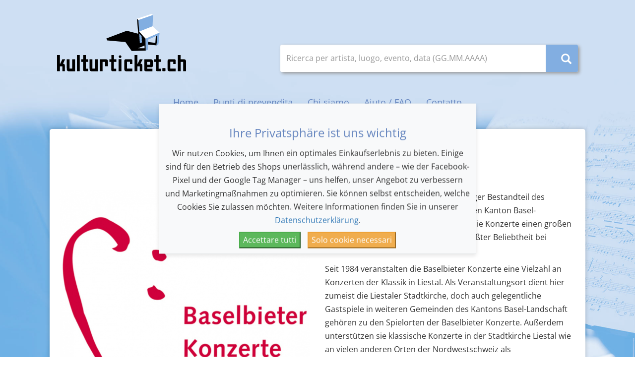

--- FILE ---
content_type: text/html; charset=UTF-8
request_url: https://www.kulturticket.ch/it/5812/baselbieter-konzerte
body_size: 5430
content:
<!DOCTYPE html>
<html>
    <head>
        <meta charset="UTF-8">
        <title>Baselbieter Konzerte | kulturticket.ch</title>
        <link rel="apple-touch-icon" sizes="180x180" href="/apple-touch-icon.png">
        <link rel="icon" type="image/png" sizes="32x32" href="/favicon-32x32.png">
        <link rel="icon" type="image/png" sizes="16x16" href="/favicon-16x16.png">

                                                                                
        <link rel="canonical" href="https://www.kulturticket.ch/5812/baselbieter-konzerte">
            <link rel="alternate" hreflang="en" href="https://www.kulturticket.ch/en/5812/baselbieter-konzerte">
            <link rel="alternate" hreflang="fr" href="https://www.kulturticket.ch/fr/5812/baselbieter-konzerte">
            <link rel="alternate" hreflang="it" href="https://www.kulturticket.ch/it/5812/baselbieter-konzerte">
            
                
        <meta name="MobileOptimized" content="width" />
        <meta name="HandheldFriendly" content="true" />
        <meta name="viewport" content="width=device-width, initial-scale=1, maximum-scale=1">

                            <link rel="stylesheet" href="/build/233.860c62a1.css"><link rel="stylesheet" href="/build/63.97144e0e.css"><link rel="stylesheet" href="/build/699.aa40e64c.css">
            <link rel="stylesheet" href="/build/869.d5e7313f.css">
        
                    <script src="/build/runtime.2e657f10.js" defer></script><script src="/build/755.46759f86.js" defer></script><script src="/build/368.c3ff441b.js" defer></script><script src="/build/915.3e93c920.js" defer></script><script src="/build/233.8d2c666d.js" defer></script><script src="/build/63.802974f5.js" defer></script><script src="/build/base.ef267326.js" defer></script>
            <script src="/build/674.b4a37ca4.js" defer></script><script src="/build/cookies.2acf6c50.js" defer></script>
            
                    
    
                </head>
    <body class="page-node-21 language_de path-frontpage page-node-type-page has-glyphicons">
        <a href="#main-content" class="visually-hidden focusable skip-link">
            Direkt zum Inhalt
        </a>

	<div class="dialog-off-canvas-main-canvas" data-off-canvas-main-canvas>
		<section class="secTopCnt">
            <div class="wrapInner">
                <div class="container-fluid">
                    <div class="row rowTopCnt">
                        <div class="col-xs-12 col-sm-5">
                            <div class="region region-logo-top">
                                <a class="logo navbar-btn pull-left" href="/it" title="Startseite" rel="home">
                                    <img src="/images/logo_kulturticket_ch.svg" alt="Startseite"/>
                                </a>
                            </div>
                        </div>
                        <div class="col-xs-12 col-sm-7">
                            <div class="region region-search-top">
                                <div class="search-block-form block block-search block-search-form-block" id="block-kch-search" role="search">

                                    <h2 class="visually-hidden">Ricerca</h2>

                                    <form action="/it/search/node" method="get" id="search-block-form" accept-charset="UTF-8">
                                        <div class="form-item js-form-item form-type-search js-form-type-search form-item-keys js-form-item-keys form-no-label form-group">
                                            <label for="edit-keys" class="control-label sr-only">
                                                Ricerca per artista, luogo, evento, data (GG.MM.AAAA)
                                            </label>

                                            <div class="input-group">
                                                <input
                                                    title="Immettere i termini da ricercare."
                                                    class="form-search form-control"
                                                    placeholder="Ricerca per artista, luogo, evento, data (GG.MM.AAAA)"
                                                    type="search"
                                                    name="keys"
                                                    value=""
                                                    size="15"
                                                    maxlength="128"
                                                    data-toggle="tooltip" data-placement="left"/>
                                                <span class="input-group-btn">
                                                    <button type="submit" value="Ricerca per artista, luogo, evento, data (GG.MM.AAAA)" class="button js-form-submit form-submit btn-primary btn icon-only">
                                                        <span class="sr-only">
                                                            Ricerca per artista, luogo, evento, data (GG.MM.AAAA)
                                                        </span>
                                                        <span class="icon glyphicon glyphicon-search" aria-hidden="true"></span>
                                                    </button>
                                                </span>
                                            </div>
                                        </div>
                                        <div class="form-actions form-group js-form-wrapper form-wrapper" id="edit-actions"></div>
                                    </form>
                                </div>
                            </div>
                        </div>
                    </div>
                </div>
            </div>
		</section>

		<section class="secMen">
            <div class="wrapInner">
                <div class="container-fluid">
                    <div class="row rowMen">
                        <header class="navbar navbar-default container-fluid" id="navbar" role="banner">
                            <div class="navbar-header">


                                                                    <button type="button" href="#" class="navbar-toggle collapsed" data-toggle="collapse" data-target="#navbarcollapse" aria-expanded="false">
                                        <span class="sr-only">Attivare/disattivare la navigazione</span>
                                        <span class="icon-bar"></span>
                                        <span class="icon-bar"></span>
                                        <span class="icon-bar"></span>
                                    </button>
                                                            </div>
                            <div id="navbarcollapse" class="navbar-collapse collapse">
                                <div class="region region-navigation-collapsible">
                                    <nav role="navigation" aria-labelledby="block-mainnavigation-menu" id="block-mainnavigation">
                                        <h2 class="sr-only" id="block-mainnavigation-menu">
                                            Navigazione principale
                                        </h2>
                                        <ul class="menu menu--main nav navbar-nav">
                                            <li class="first">
                                                <a href="/it" >Home</a>
                                            </li>
                                            <li>
                                                <a href="/it/uffici-di-prenotazione-anticipata" >Punti di prevendita</a>
                                            </li>
                                            <li>
                                                <a href="/it/informazioni-su-kulturticket" >Chi siamo</a>
                                            </li>
                                            <li>
                                                <a href="/it/domande-frequenti-faq" >Aiuto / FAQ</a>
                                            </li>
                                            <li class="last">
                                                <a href="/it/contatta" >Contatto</a>
                                            </li>

                                                                                        
                                            <li id="cartNav" style="display:none;">
                                                <a href="/it/shop/cart" ><i class="fas fa-shopping-cart"></i><span id="cartItemsCount" class="badge badge-info">0</span></a>
                                            </li>
                                        </ul>
                                    </nav>
                                </div>
                            </div>
                        </header>
                    </div>
                </div>
            </div>
		</section>

        
        
<section class="secCnt">
    <div class="wrapInner">
        <div class="container-fluid">
            <div class="row rowCnt">
                <div class="col-xs-12">
                    <div class="region region-content">
                                                                                                                
                            <article role="article" about="/it/5812/baselbieter-konzerte" class="eventgroup full clearfix">
                                <div class="content">

                                    <div class="field field--name-field-own-title field--type-string field--label-hidden field--item" style="margin-top:20px;margin-bottom:40px;">
                                        <h1 class="page-header">
                                                                                            <span>Baselbieter Konzerte</span>
                                                                                    </h1>
                                    </div>

                                    <div class="field field--name-field-paragraph-eventgroup field--type-entity-reference-revisions field--label-hidden field--item">
                                        <div class="row paragraph paragraph--type-imgletxtri paragraph--view-mode-default ds-2col clearfix">
                                            <div class="col-xs-12 col-sm-6 group-left">
                                                <div class="field field--name-field-imgpara field--type-entity-reference field--label-hidden field--item">
                                                                                                            <img src="/it/event/image/def/feaaa1d7f4a004bf0004fadae3f09a574dbf1a06.jpg" width="740" height="740" alt="umgekehrter Bass-Schlüssel neben Schriftzug Baselbieter Konzerte" loading="lazy" typeof="foaf:Image" class="img-responsive" />
                                                                                                    </div>
                                            </div>
                                            <div class="col-xs-12 col-sm-6 group-right">
                                                <div class="field field--name-field-txtpara field--type-text-long field--label-hidden field--item">
                                                                                                            <p>Die Baselbieter Konzerte sind ein wichtiger Bestandteil des kulturellen Angebotes im schweizerischen Kanton Basel-Landschaft. So gut wie immer erfahren die Konzerte einen gro&szlig;en Besucherandrang und erfreuen sich gr&ouml;&szlig;ter Beliebtheit bei Klassik-Liebhabern.</p>

<p>Seit 1984 veranstalten die Baselbieter Konzerte eine Vielzahl an Konzerten der Klassik in Liestal. Als Veranstaltungsort dient hier zumeist die Liestaler Stadtkirche, doch auch gelegentliche Gastspiele in weiteren Gemeinden des Kantons Basel-Landschaft geh&ouml;ren zu den Spielorten der Baselbieter Konzerte. Au&szlig;erdem unterst&uuml;tzen sie klassische Konzerte in der Stadtkirche Liestal wie an vielen anderen Orten der Nordwestschweiz als Patronatsgeberin.</p>

<p><a href="https://www.blkonzerte.ch" target="_blank">www.blkonzerte.ch</a></p>

                                                                                                                                                            </div>
                                            </div>
                                        </div>
                                    </div>
                                </div>
                            </article>


                            <section class="views-element-container block block-views block-views-blockevents-block-1 clearfix" id="block-views-block-events-block-1">
                                <div class="form-group">
                                    <div class="view view-events view-id-events view-display-id-block_1 js-view-dom-id-3765d1605396fff4193a12407f797b3a633f2ce3a5523ae23a195593d0e639b9">
                                        <div class="view-content">

                                            

                                                                                                                                                                                                                                                                                
    

<div class="views-row">
    <div class="views-field views-field-nothing">
        <span class="field-content">
            <div class="wrapEvt">
                <div class="rowEvt">
                    <div class="imgEvt">
                        <a href="/it/5812/baselbieter-konzerte/event/1582">
                            

<div class="quadratic-image">
                        <img
                src="/it/event/image/def/6d69de4de9bc112f89a096ad19b4428e.jpeg"
                width="280" height="280" loading="lazy" typeof="foaf:Image"
                alt=""
                class="img-responsive"
            >
        
    </div>

                        </a>
                    </div>
                    <div class="txtEvt">
                        <div class="dateEvt">
                            <time datetime="00Z">mar, 20.01.2026</time>
                           alle 19:30
                        </div>
                        <a href="/it/5812/baselbieter-konzerte/event/1582">
                                                            <h2>5 Sensations</h2>
                                                                                </a>
                                                    <div class="artiEvt">
                                                                                                            Chelsea Marilyn Zurflüh,                                         CHAARTS chamber artists                                                                                                                                        </div>
                        
                        
                                            </div>
                    <div class="venuEvt">
                        <div class="venuCity">Liestal</div>
                        <div class="venuName">Stadtkirche</div>
                    </div>
                    <div class="bookEvt language_it">
                                                <div class="bookInfEvt padEvt"></div>

                                                    <div class="priceEvt padEvt">
                                ab CHF 45.00 *
                            </div>
                        
                        
                                                    <a class="btnInfAct true" href="/it/5812/baselbieter-konzerte/event/1582">&nbsp;</a>
                                            </div>
                </div>
            </div>
        </span>
    </div>
</div>
                                                                                                                                                                                                                                                                                        
    

<div class="views-row">
    <div class="views-field views-field-nothing">
        <span class="field-content">
            <div class="wrapEvt">
                <div class="rowEvt">
                    <div class="imgEvt">
                        <a href="/it/5812/baselbieter-konzerte/event/1583">
                            

<div class="quadratic-image">
                        <img
                src="/it/event/image/def/6daa9b1be8f6d7f9d7a81b5bf9d4c65b.jpeg"
                width="280" height="280" loading="lazy" typeof="foaf:Image"
                alt=""
                class="img-responsive"
            >
        
    </div>

                        </a>
                    </div>
                    <div class="txtEvt">
                        <div class="dateEvt">
                            <time datetime="00Z">mar, 03.03.2026</time>
                           alle 19:30
                        </div>
                        <a href="/it/5812/baselbieter-konzerte/event/1583">
                                                            <h2>6 Venezia</h2>
                                                                                </a>
                                                    <div class="artiEvt">
                                                                                                            Anastasia Kobekina,                                         Kammerorchester Basel,                                         Julia Schröder                                                                                                                                        </div>
                        
                        
                                            </div>
                    <div class="venuEvt">
                        <div class="venuCity">Liestal</div>
                        <div class="venuName">Stadtkirche</div>
                    </div>
                    <div class="bookEvt language_it">
                                                <div class="bookInfEvt padEvt"></div>

                                                    <div class="priceEvt padEvt">
                                ab CHF 45.00 *
                            </div>
                        
                        
                                                    <a class="btnInfAct true" href="/it/5812/baselbieter-konzerte/event/1583">&nbsp;</a>
                                            </div>
                </div>
            </div>
        </span>
    </div>
</div>
                                                                                                                                                                                                                                                                                        
    

<div class="views-row">
    <div class="views-field views-field-nothing">
        <span class="field-content">
            <div class="wrapEvt">
                <div class="rowEvt">
                    <div class="imgEvt">
                        <a href="/it/5812/baselbieter-konzerte/event/1580">
                            

<div class="quadratic-image">
                        <img
                src="/it/event/image/def/9378186201ed4005c151a879b4f57b4c.jpeg"
                width="280" height="280" loading="lazy" typeof="foaf:Image"
                alt=""
                class="img-responsive"
            >
        
    </div>

                        </a>
                    </div>
                    <div class="txtEvt">
                        <div class="dateEvt">
                            <time datetime="00Z">ven, 06.03.2026</time>
                           alle 20:00
                        </div>
                        <a href="/it/5812/baselbieter-konzerte/event/1580">
                                                            <h2>Classic Night II, Gipfelstürmer-Wochenende</h2>
                                                                                </a>
                                                    <div class="artiEvt">
                                                                                                                                </div>
                        
                        
                                            </div>
                    <div class="venuEvt">
                        <div class="venuCity">Liestal</div>
                        <div class="venuName">Kulturscheune</div>
                    </div>
                    <div class="bookEvt language_it">
                                                <div class="bookInfEvt padEvt"></div>

                                                    <div class="priceEvt padEvt">
                                ab CHF 35.00 *
                            </div>
                        
                        
                                                    <a class="btnInfAct true" href="/it/5812/baselbieter-konzerte/event/1580">&nbsp;</a>
                                            </div>
                </div>
            </div>
        </span>
    </div>
</div>
                                                                                                                                                                                                                                                                                        
    

<div class="views-row">
    <div class="views-field views-field-nothing">
        <span class="field-content">
            <div class="wrapEvt">
                <div class="rowEvt">
                    <div class="imgEvt">
                        <a href="/it/5812/baselbieter-konzerte/event/1584">
                            

<div class="quadratic-image">
                        <img
                src="/it/event/image/def/9378186201ed4005c151a879b4f57b4c.jpeg"
                width="280" height="280" loading="lazy" typeof="foaf:Image"
                alt=""
                class="img-responsive"
            >
        
    </div>

                        </a>
                    </div>
                    <div class="txtEvt">
                        <div class="dateEvt">
                            <time datetime="00Z">sab, 07.03.2026</time>
                           alle 19:30
                        </div>
                        <a href="/it/5812/baselbieter-konzerte/event/1584">
                                                            <h2>Classic Night II, Gipfelstürmer-Wochenende</h2>
                                                                                </a>
                                                    <div class="artiEvt">
                                                                                                                                </div>
                        
                        
                                            </div>
                    <div class="venuEvt">
                        <div class="venuCity">Liestal</div>
                        <div class="venuName">Klavierwekstatt</div>
                    </div>
                    <div class="bookEvt language_it">
                                                <div class="bookInfEvt padEvt"></div>

                                                    <div class="priceEvt padEvt">
                                ab CHF 35.00 *
                            </div>
                        
                        
                                                    <a class="btnInfAct true" href="/it/5812/baselbieter-konzerte/event/1584">&nbsp;</a>
                                            </div>
                </div>
            </div>
        </span>
    </div>
</div>
                                                                                                                                                                                                                                                                                        
    

<div class="views-row">
    <div class="views-field views-field-nothing">
        <span class="field-content">
            <div class="wrapEvt">
                <div class="rowEvt">
                    <div class="imgEvt">
                        <a href="/it/5812/baselbieter-konzerte/event/1577">
                            

<div class="quadratic-image">
                        <img
                src="/it/event/image/def/4fabf63a102956346e9d51ee0e1929f0.jpeg"
                width="280" height="280" loading="lazy" typeof="foaf:Image"
                alt=""
                class="img-responsive"
            >
        
    </div>

                        </a>
                    </div>
                    <div class="txtEvt">
                        <div class="dateEvt">
                            <time datetime="00Z">mar, 24.03.2026</time>
                           alle 19:30
                        </div>
                        <a href="/it/5812/baselbieter-konzerte/event/1577">
                                                            <h2>7 Glänzend</h2>
                                                                                </a>
                                                    <div class="artiEvt">
                                                                                                            Brasseria                                                                                                                                        </div>
                        
                        
                                            </div>
                    <div class="venuEvt">
                        <div class="venuCity">Liestal</div>
                        <div class="venuName">Stadtkirche</div>
                    </div>
                    <div class="bookEvt language_it">
                                                <div class="bookInfEvt padEvt"></div>

                                                    <div class="priceEvt padEvt">
                                ab CHF 45.00 *
                            </div>
                        
                        
                                                    <a class="btnInfAct true" href="/it/5812/baselbieter-konzerte/event/1577">&nbsp;</a>
                                            </div>
                </div>
            </div>
        </span>
    </div>
</div>
                                                                                                                                                                                                                                                                                        
    

<div class="views-row">
    <div class="views-field views-field-nothing">
        <span class="field-content">
            <div class="wrapEvt">
                <div class="rowEvt">
                    <div class="imgEvt">
                        <a href="/it/5812/baselbieter-konzerte/event/1578">
                            

<div class="quadratic-image">
                        <img
                src="/it/event/image/def/f5bdca201a67df8cd8924f1b104a06f7.jpeg"
                width="280" height="280" loading="lazy" typeof="foaf:Image"
                alt=""
                class="img-responsive"
            >
        
    </div>

                        </a>
                    </div>
                    <div class="txtEvt">
                        <div class="dateEvt">
                            <time datetime="00Z">mar, 21.04.2026</time>
                           alle 19:30
                        </div>
                        <a href="/it/5812/baselbieter-konzerte/event/1578">
                                                            <h2>8 Betörend</h2>
                                                                                </a>
                                                    <div class="artiEvt">
                                                                                                            Trio Cyrene                                                                                                                                        </div>
                        
                        
                                            </div>
                    <div class="venuEvt">
                        <div class="venuCity">Liestal</div>
                        <div class="venuName">Stadtkirche</div>
                    </div>
                    <div class="bookEvt language_it">
                                                <div class="bookInfEvt padEvt"></div>

                                                    <div class="priceEvt padEvt">
                                ab CHF 45.00 *
                            </div>
                        
                        
                                                    <a class="btnInfAct true" href="/it/5812/baselbieter-konzerte/event/1578">&nbsp;</a>
                                            </div>
                </div>
            </div>
        </span>
    </div>
</div>
                                                                                                                                                                                        </div>
                                    </div>
                                </div>
                            </section>
                        
                        
                    </div>
                </div>
            </div>
        </div>
    </div>
</section>


        
        <section class="secFoot">
			<div class="wrapInner">
				<div class="container-fluid">
					<div class="row foot1">
						<div class="col-xs-12 col-sm-3">
							<div class="region region-footer-z1a">
								<nav role="navigation" aria-labelledby="block-kch-footer-menu" id="block-kch-footer">
									<h2 id="block-kch-footer-menu">Navigazione</h2>
									<ul class="menu menu--footer nav">
										<li class="active active-trail first">
											<a href="/it" >Home</a>
										</li>
										<li>
											<a href="/it/tutti-gli-eventi-ordine-cronologico">Tutti eventi in ordine cronologico</a>
										</li>
										<li>
											<a href="/it/uffici-di-prenotazione-anticipata">Punti di prevendita</a>
										</li>
										<li>
											<a href="/it/organizzatore">Organizzatori</a>
										</li>
										<li class="last">
											<a href="/it/informazioni-su-kulturticket">Chi siamo</a>
										</li>
									</ul>
								</nav>
							</div>
						</div>
						<div class="col-xs-12 col-sm-3">
							<div class="region region-footer-z1b">
								<nav role="navigation" aria-labelledby="block-servicemenufooter-menu" id="block-servicemenufooter">
									<h2 id="block-servicemenufooter-menu">Aiuto e contatto</h2>
									<ul class="menu menu--service-menu-footer nav">
										<li class="first">
											<a href="/it/buoni">Buoni regalo</a>
										</li>
										<li>
											<a href="/it/domande-frequenti-faq">Aiuto / FAQ</a>
										</li>
										<li>
											<a target="_blank" href="https://442hz.com">Login per organizzatori e punti di prevendita</a>
										</li>
										<li class="last">
											<a href="/it/contatta">Contatto</a>
										</li>
									</ul>
								</nav>
							</div>
						</div>
						<div class="col-xs-12 col-sm-3">
							<div class="region region-footer-z1c">
								<nav role="navigation" aria-labelledby="block-rechtlichesmenufooter-menu" id="block-rechtlichesmenufooter">
									<h2 id="block-rechtlichesmenufooter-menu">Note legali</h2>
									<ul class="menu menu--rechtliches-menue-footer nav">
										<li class="first">
											<a href="/it/termini-e-condizioni-generali-gtc">Condizioni generali di contratto</a>
										</li>
										<li>
											<a href="/it/protezione-dei-dati">Protezione dei dati</a>
										</li>
										<li class="last">
											<a href="/it/avvertenze-giuridiche">Informazione legale</a>
										</li>
									</ul>
								</nav>
							</div>
						</div>
						<div class="col-xs-12 col-sm-3">
							<div class="region region-footer-z1d">
								<section class="language-switcher-language-url block block-language block-language-blocklanguage-interface clearfix" id="block-sprachumschalter" role="navigation">
									<h2 class="block-title">Lingua</h2>

									<ul class="links">
										<li hreflang="de" class="de is-active">
											<a href="/5812/baselbieter-konzerte" class="language-link is-active" hreflang="de">
												<img class="language-icon img-responsive" src="/images/de.png" width="30" height="20" alt="German" title="German" loading="lazy" typeof="foaf:Image" />
											</a>
										</li>
										<li hreflang="en">
											<a href="/en/5812/baselbieter-konzerte" class="language-link" hreflang="en">
												<img class="language-icon img-responsive" src="/images/en.png" width="30" height="20" alt="English" title="English" loading="lazy" typeof="foaf:Image" />
											</a>
										</li>
										<li hreflang="fr" class="fr">
											<a href="/fr/5812/baselbieter-konzerte" class="language-link" hreflang="fr">
												<img class="language-icon img-responsive" src="/images/fr.png" width="30" height="20" alt="French" title="French" loading="lazy" typeof="foaf:Image" />
											</a>
										</li>
										<li hreflang="it" class="it">
											<a href="/it/5812/baselbieter-konzerte" class="language-link" hreflang="it" >
												<img class="language-icon img-responsive" src="/images/it.png" width="30" height="20" alt="Italian" title="Italian" loading="lazy" typeof="foaf:Image" />
											</a>
										</li>
									</ul>
								</section>
							</div>
						</div>
					</div>
					<div class="row foot2">
						<div class="col-xs-12 col-sm-7">
							<div class="region region-footer-z2a">
								<section id="block-zahlungsanbieterfooter" class="block block-block-content clearfix">
									<div class="field field--name-body field--type-text-with-summary field--label-hidden field--item">
										<div class="align-center">
											<div class="field field--name-field-media-image field--type-image field--label-visually_hidden">
												<div class="field--label sr-only">Immagine Mastercard</div>
												<div class="field--item">
													<img src="/images/mastercard.png" width="119" height="70" alt="Mastercard" loading="lazy" typeof="foaf:Image" class="img-responsive" />
												</div>
											</div>
										</div>
										<div class="align-center">
											<div class="field field--name-field-media-image field--type-image field--label-visually_hidden">
												<div class="field--label sr-only">Immagine Postfinance</div>
												<div class="field--item">
													<img src="/images/postfinance.png" width="119" height="70" alt="Postfinance" loading="lazy" typeof="foaf:Image" class="img-responsive" />
												</div>
											</div>
										</div>
										<div class="align-center">
											<div class="field field--name-field-media-image field--type-image field--label-visually_hidden">
												<div class="field--label sr-only">Immagine VISA</div>
												<div class="field--item">
													<img src="/images/visa.png" width="119" height="70" alt="VISA" loading="lazy" typeof="foaf:Image" class="img-responsive" >
												</div>
											</div>
										</div>
										<div class="align-center">
											<div class="field field--name-field-media-image field--type-image field--label-visually_hidden">
												<div class="field--label sr-only">Immagine TWINT</div>
												<div class="field--item">
													<img src="/images/twint.png" width="119" height="70" alt="TWINT" loading="lazy" typeof="foaf:Image" class="img-responsive" />
												</div>
											</div>
										</div>
									</div>
								</section>
							</div>
						</div>
						<div class="col-xs-12 col-sm-5">
							<div class="region region-footer-z2b">
								<section id="block-logofooter" class="block block-block-content clearfix"></section>
							</div>
						</div>
					</div>
					<div class="row foot3">
						<div class="col-xs-12 col-sm-6">
							<div class="region region-footer-z3a">
								<section id="block-copyrightfooter" class="block block-copyright-footer clearfix">
									Copyright &copy; 2026
									<a href="https://www.kulturticket.ch">www.kulturticket.ch</a>
								</section>
							</div>
						</div>
						<div class="col-xs-12 col-sm-6">
							<div class="region region-footer-z3b">
								<section id="block-partnerfooter" class="block block-block-content clearfix">
									<div class="field field--name-body field--type-text-with-summary field--label-hidden field--item">
										<p>
											<a href="https://www.markgrafik.de" rel=" noopener" target="_blank">
												<span class="txtRi">Webdesign Markgrafik</span>
											</a>
											|
											<a href="https://442hz.com" rel=" noopener" target="_blank">
												<span class="txtRi">driven by 442hz.com</span>
											</a>
										</p>
									</div>
								</section>
							</div>
						</div>
					</div>
				</div>
			</div>
		</section>
    </div> 
    <div id="cookie-consent-banner" style="display: none;">
        <h3>Ihre Privatsph&auml;re ist uns wichtig</h3>

<p>Wir nutzen Cookies, um Ihnen ein optimales Einkaufserlebnis zu bieten. Einige sind f&uuml;r den Betrieb des Shops unerl&auml;sslich, w&auml;hrend andere &ndash; wie der Facebook-Pixel und der Google Tag Manager &ndash; uns helfen, unser Angebot zu verbessern und Marketingma&szlig;nahmen zu optimieren. Sie k&ouml;nnen selbst entscheiden, welche Cookies Sie zulassen m&ouml;chten. Weitere Informationen finden Sie in unserer <a href="https://www.kulturticket.ch/datenschutz" target="_blank">Datenschutzerkl&auml;rung</a>.</p>

        <button id="accept-cookies" class="btn-success" style="margin-right: 10px;">Accettare tutti</button>
        <button id="decline-cookies" class="btn-warning">Solo cookie necessari</button>
    </div>

    
    
    </body>
</html>


--- FILE ---
content_type: text/css
request_url: https://www.kulturticket.ch/build/869.d5e7313f.css
body_size: 4550
content:
@font-face{font-display:swap;font-family:Open Sans;font-stretch:100%;font-style:normal;font-weight:300;src:url(/build/fonts/OpenSans-normal-ext.7499094f.woff2) format("woff2");unicode-range:u+0100-02af,u+1e??,u+2020,u+20a0-20ab,u+20ad-20cf,u+2113,u+2c60-2c7f,u+a720-a7ff}@font-face{font-display:swap;font-family:Open Sans;font-stretch:100%;font-style:normal;font-weight:300;src:url(/build/fonts/OpenSans-normal.5ef02695.woff2) format("woff2");unicode-range:u+00??,u+0131,u+0152-0153,u+02bb-02bc,u+02c6,u+02da,u+02dc,u+2000-206f,u+2074,u+20ac,u+2122,u+2191,u+2193,u+2212,u+2215,u+feff,u+fffd}@font-face{font-display:swap;font-family:Open Sans;font-stretch:100%;font-style:normal;font-weight:400;src:url(/build/fonts/OpenSans-400-ext.7499094f.woff2) format("woff2");unicode-range:u+0100-02af,u+1e??,u+2020,u+20a0-20ab,u+20ad-20cf,u+2113,u+2c60-2c7f,u+a720-a7ff}@font-face{font-display:swap;font-family:Open Sans;font-stretch:100%;font-style:normal;font-weight:400;src:url(/build/fonts/OpenSans-400.5ef02695.woff2) format("woff2");unicode-range:u+00??,u+0131,u+0152-0153,u+02bb-02bc,u+02c6,u+02da,u+02dc,u+2000-206f,u+2074,u+20ac,u+2122,u+2191,u+2193,u+2212,u+2215,u+feff,u+fffd}@font-face{font-display:swap;font-family:Open Sans;font-stretch:100%;font-style:normal;font-weight:600;src:url(/build/fonts/OpenSans-600-ext.7499094f.woff2) format("woff2");unicode-range:u+0100-02af,u+1e??,u+2020,u+20a0-20ab,u+20ad-20cf,u+2113,u+2c60-2c7f,u+a720-a7ff}@font-face{font-display:swap;font-family:Open Sans;font-stretch:100%;font-style:normal;font-weight:600;src:url(/build/fonts/OpenSans-600.5ef02695.woff2) format("woff2");unicode-range:u+00??,u+0131,u+0152-0153,u+02bb-02bc,u+02c6,u+02da,u+02dc,u+2000-206f,u+2074,u+20ac,u+2122,u+2191,u+2193,u+2212,u+2215,u+feff,u+fffd}strong{font-weight:700}.wrapInner{margin-left:auto;margin-right:auto;max-width:1080px}.path-frontpage .secCnt .wrapInner,.path-frontpage .secPraeCnt .wrapInner,.secCnt .wrapInner,.secTeasCnt .wrapInner{background-color:#fff;border-radius:5px;box-shadow:0 0 10px rgba(0,0,0,.2);padding:10px 0 20px}.secTeasCnt .wrapInner{background-color:#d3e2f5}.path-frontpage .secCnt .wrapInner,.path-frontpage .secPraeCnt .wrapInner{padding-left:5px;padding-right:5px}.path-frontpage .secCnt .wrapInner,.path-frontpage .secPraeCnt .wrapInner,.secPostCnt .wrapInner{padding-bottom:20px}body{background:url(/build/images/bg_site.3df5da05.jpg) no-repeat;background-attachment:fixed;background-position:top;background-size:cover;font-family:Open Sans,open_sansregular,sans-serif;font-size:16px;line-height:1.7;margin:0 auto;padding:0}.page-node-type-eigene-eventgroup .field--name-field-own-title,.page-node-type-eventgroup .field--name-field-own-title,.page-node-type-top-event .field--name-field-own-title,h1,h2,h3,h4,h5,h6{color:#6686bf;font-family:Open Sans,open_sanslight,sans-serif;font-weight:400;line-height:1.5;margin-bottom:10px;margin-top:30px}.path-frontpage h1.page-header{margin:0;padding:0}h2{margin-top:0}h3,h4,h5,h6{color:#6686bf;font-family:Open Sans,open_sanssemibold,sans-serif}h5{font-size:16px;margin-top:0}.page-header,.page-node-type-eigene-eventgroup .field--name-field-own-title,.page-node-type-eventgroup .field--name-field-own-title,.page-node-type-top-event .field--name-field-own-title{border-bottom:none;margin:40px 0 30px;padding-bottom:9px;text-align:center}.txtLe,.txtRi{text-align:left}.txtBlue{color:#82aee1}.txtDarkBlue{color:#6686bf}.txtLightBlue{color:#d3e2f5}.btn{font-size:inherit;padding:10px 30px;position:relative}.btn,.form-control{border-radius:3px}.btn-default,.btn-primary,.btn-secondary,.btn-tickets{background-color:#82aee1;border-color:#82aee1;color:#fff}.btn-default,.btn-default:hover,.btn-primary,.btn-primary:hover,.btn-secondary,.btn-tickets{-webkit-transition:background-color 1s ease-out;-moz-transition:background-color 1s ease-out;-o-transition:background-color 1s ease-out;transition:background-color 1s ease-out}.btn-default:hover,.btn-primary:hover{background-color:#6686bf;border-color:#6686bf}.btn-tickets{padding-left:70px}.btn-tickets:hover{background-color:#6686bf;border-color:#6686bf;color:#fff;-webkit-transition:background-color 1s ease-out;-moz-transition:background-color 1s ease-out;-o-transition:background-color 1s ease-out;transition:background-color 1s ease-out}.btn-tickets:before{background:url(/build/images/btn_ticket.7056fb35.svg) no-repeat;background-size:30px 17px;content:"";display:inline-block;height:17px;left:30px;position:absolute;top:13px;width:30px}.btn-secondary{background-color:#d3e2f5;border-color:#d3e2f5;color:#82aee1}.pager li>a,.pager li>span{background-color:#82aee1;border:1px solid #82aee1;border-radius:3px;color:#fff;display:inline-block;padding:5px 14px}.pager li>a:hover{background-color:#6686bf;border-color:#6686bf}.secTopCnt{padding-top:20px}.region-logo-top img{height:auto;width:260px}.region-search-top{margin-top:20px}.region-search-top .input-group{border-radius:3px;-webkit-box-shadow:3px 3px 6px 0 #999;box-shadow:3px 3px 6px 0 #999}.region-search-top .input-group .form-control{border:none;font-size:inherit!important;height:55px;line-height:55px}.region-search-top .btn-primary{height:55px;width:65px}.region-search-top .glyphicon-search{font-size:21px}.secMen .navbar{margin-top:0}.secMen .navbar-default{background-color:transparent;border-color:transparent}.secMen .navbar .navbar-nav{display:block;float:none}.secMen .navbar .navbar-collapse{text-align:left}.secMen .navbar-default .navbar-nav>li{border-bottom:1px solid #fff}.secMen .navbar-default .navbar-nav>li.last{border-bottom:none}.secMen .navbar-default .navbar-nav>li>a{color:#6686bf;font-family:Open Sans,open_sanssemibold,sans-serif;font-size:18px;line-height:50px;padding-bottom:0;padding-top:0}.secMen .navbar-default .navbar-nav>li>a:focus,.secMen .navbar-default .navbar-nav>li>a:hover{text-decoration:underline}.secMen .navbar-default .navbar-nav>.active>a,.secMen .navbar-default .navbar-nav>li>a.is-active{background-color:transparent;color:#2b2b2b}.secMen .navbar-toggle{float:left;padding:9px 10px 9px 15px}.secMen .navbar-toggle,.secMen .navbar-toggle:active,.secMen .navbar-toggle:focus,.secMen .navbar-toggle:hover{background-color:transparent;border-color:transparent}.secMen .navbar-default .navbar-toggle .icon-bar{background-color:#6686bf;border-radius:0;height:5px;width:40px}.secMen .navbar-collapse{background-color:#d3e2f5}.path-frontpage .secPraeCnt,.secTeasCnt{margin-bottom:20px}.wrapEvGrp,.wrapTopEv{box-shadow:0 0 10px rgba(0,0,0,.2);position:relative;-webkit-transition:all .5s ease-out;-moz-transition:all .5s ease-out;-o-transition:all .5s ease-out;transition:all .5s ease-out}.wrapEvGrp{margin:0 10px}.wrapEvGrp:hover,.wrapTopEv:hover{box-shadow:0 0 20px rgba(0,0,0,.75);filter:saturate(1.75);-webkit-transition:all .5s ease-out;-moz-transition:all .5s ease-out;-o-transition:all .5s ease-out;transition:all .5s ease-out}.evTitGrp,.topEvTit{background:-webkit-gradient(linear,left top,left bottom,from(transparent),to(rgba(0,0,0,.75)));background:-o-linear-gradient(top,transparent,rgba(0,0,0,.75));background:linear-gradient(180deg,transparent,rgba(0,0,0,.75));bottom:35px;color:#fff;display:block;font-weight:700;height:75px;line-height:1.4;padding:15px 15px 0;position:absolute;text-shadow:1px 1px 4px #2b2b2b;width:100%;z-index:10}.evTitGrp a,.topEvTit a{color:#fff;display:block;height:100%}.evTitGrp a:hover,.topEvTit a:hover{color:#fff;text-decoration:none}.evLnkGrp,.topEvLnk{background-color:#fff;font-weight:700;height:35px;line-height:35px;padding-right:15px;text-align:right}.evLnkGrp a,.topEvLnk a{display:block;width:100%}.block-views-blockevent-groups-block-1 h2,.block-views-blocktop-event-kachel-block-1 h2{border-bottom:1px solid #d3e2f5;font-family:Open Sans,open_sansregular,sans-serif;margin-bottom:0;padding-bottom:6px}.block-views-blockevent-groups-block-1 .view-content{-webkit-box-pack:justify;-ms-flex-pack:justify;display:-webkit-box;display:-ms-flexbox;display:flex;-ms-flex-wrap:wrap;flex-wrap:wrap;justify-content:space-between;margin-left:-10px;margin-right:-10px}.block-views-blockevent-groups-block-1 .view-content:after{-webkit-box-flex:1;content:"";-ms-flex:auto;flex:auto}.block-views-blocktop-event-kachel-block-1 .view-content{display:block}.block-views-blockevent-groups-block-1 .views-row{-ms-flex-preferred-size:100%;flex-basis:100%}.block-views-blocktop-event-kachel-block-1 .views-row{-ms-flex-preferred-size:calc(50% - 10px);flex-basis:calc(50% - 10px);width:100%}.block-views-blockevent-groups-block-1 .views-row,.block-views-blocktop-event-kachel-block-1 .views-row{margin-top:20px}.secTeasCnt{display:none}.path-frontpage .secTeasCnt{display:block}#block-gutscheineinteasersektion{background:none;color:#6686bf}#block-gutscheineinteasersektion .field--name-body{width:100%}.secTeasCnt h2{color:#6686bf;font-family:Open Sans,open_sansregular,sans-serif;margin-bottom:0;padding-bottom:6px}.path-frontpage .secCnt .wrapInner{padding-bottom:20px}.ds-2col>.group-left,.ds-2col>.group-right{float:none;width:100%}.paragraph--type-trenn{border-top:1px solid #dcdcdc;display:block;margin:60px auto;width:60%}.paragraph--type-imgcent{-webkit-box-pack:center;-ms-flex-pack:center;display:-webkit-box;display:-ms-flexbox;display:flex;justify-content:center;margin:30px 0}.paragraph--type-txtleimgri .field--name-field-imgpara{margin-top:30px}.paragraph--type-imgleimgri .field--name-field-imgpara{margin-bottom:30px}.paragraph--type--vidcent iframe{height:450px!important;width:100%!important}.ckeditor-accordion-container>dl{border:none}.ckeditor-accordion-container>dl dt>a{background-color:#d3e2f5;border-bottom:none;border-radius:3px;color:#6686bf;margin-bottom:15px}.ckeditor-accordion-container>dl dt.active>a:focus,.ckeditor-accordion-container>dl dt.active>a:hover,.ckeditor-accordion-container>dl dt>a:focus,.ckeditor-accordion-container>dl dt>a:hover{background-color:#6686bf;color:#d3e2f5;text-decoration:none}.ckeditor-accordion-container>dl dt.active>a{background-color:#d3e2f5}.ckeditor-accordion-container>dl dd{padding:5px 15px 30px}.webform-submission-form{background-color:#f9f9f9;margin:30px auto 0;padding:15px 30px}.webform-type-radios{margin-bottom:15px}.select-wrapper:after,label,legend{color:#6686bf}label,legend{font-size:inherit;font-weight:700}.form-control,label.control-label.option{color:inherit;font-size:inherit}.webform-options-display-three-columns{column-count:1}.form-required:after{background:none;color:#e1828f;content:"*"}.page-node-type-eigene-eventgroup .field--name-field-own-title,.page-node-type-eventgroup .field--name-field-own-title,.page-node-type-top-event .field--name-field-own-title{font-size:36px}.page-node-type-eigene-eventgroup .paragraph--type-imgletxtri .field--name-field-imgpara,.page-node-type-eventgroup .paragraph--type-imgletxtri .field--name-field-imgpara,.page-node-type-top-event .paragraph--type-imgletxtri .field--name-field-imgpara,.paragraph--type-imgletxtri .field--name-field-imgpara{margin-bottom:30px}.page-node-type-eventgroup .secCnt .wrapInner{padding-bottom:0}.page-node-type-eventgroup .group-left,.page-node-type-eventgroup .group-right{margin-bottom:30px}#block-views-block-events-block-1{margin:60px 0 0}.region-content .glyphicon-search:before{font-size:21px}.path-search .secCnt .wrapInner{padding-bottom:15px}.view-event-suche .bef-exposed-form{background-color:#f9f9f9;margin-bottom:30px;padding:15px}.view-event-suche .bef-exposed-form .form--inline>.form-item{float:none}.view-event-suche .form-inline .form-control{width:100%}.view-event-suche .form-actions .btn{margin-top:0}.view-event-suche .form-inline .form-actions.form-group .btn{display:block;margin-bottom:5px}.wrapAllSrh{border-radius:3px;box-shadow:0 0 10px rgba(0,0,0,.2);display:table;font-size:14px;line-height:1.4;margin:50px 0 20px;padding:10px;position:relative;width:100%}.rowSrh{display:table-row}.imgSrh{float:none;height:60px;margin-right:15px;position:absolute;top:-30px;width:60px}.imgSrh img{border-radius:3px}.wrapTxtSrh{float:left;min-height:200px;padding-right:0;position:relative;width:100%}.wrapTxtOrgan h2,.wrapTxtSrh h2{font-family:Open Sans,open_sanssemibold,sans-serif;font-size:18px;margin:25px 0 5px}.artistShr{color:#979797;display:block;font-style:italic;margin-bottom:10px}.lnkShr{bottom:0;margin-top:10px;position:relative}.lnkShr .btn-primary{width:100%}.cityShr,.dateShr{background:#f9f9f9 url(/build/images/ico_date.9cf65f94.svg) no-repeat;background-position:5px 5px;background-size:15px;line-height:25px;margin-bottom:5px;min-height:25px;padding-left:30px}.cityShr{background:#f9f9f9 url(/build/images/ico_ort.c2f02327.svg) no-repeat;background-position:8px 5px;background-size:10px}.view-filters.form-group{border-bottom:1px solid #dcdcdc;margin:20px 0;padding-bottom:20px}.views-exposed-form .form-inline .form-control{height:44px}#kulturticket{border:none;height:500px;width:100%}.page-node-7 #edit-flexbox-04,.page-node-8 #edit-flexbox-03{display:block}.wrapEvt{border-radius:3px;box-shadow:0 0 10px rgba(0,0,0,.2);color:#979797;display:table;font-size:14px;line-height:1.2;margin-bottom:20px;position:relative;width:100%}.rowEvt{clear:both;display:table-row;width:auto}.bookEvt,.imgEvt,.txtEvt,.venuEvt,.voucherRow{display:table-column;float:left}.bookEvt{float:right;text-align:center}.imgEvt{height:60px;margin-right:10px;width:60px}.imgEvt img{border-bottom-left-radius:0;border-top-left-radius:3px}.txtEvt{border-right:none;height:auto;margin-bottom:0;margin-top:4px;min-height:56px;padding-right:10px;width:calc(100% - 70px)}.artiEvt{display:none;font-size:0;font-style:italic;line-height:0}.voucherRow{border-right:none;height:auto;margin-bottom:0;margin-top:4px;min-height:56px;padding-right:10px;width:calc(100% - 270px)}.venuEvt{background-color:#e6e6e6;border-bottom-left-radius:3px;border-right:none;height:32px;padding:0 0 0 10px;width:calc(100% - 100px)}.venuCity{font-weight:400;line-height:31px}.venuName{display:none}.padEvt{padding:0}.bookEvt{display:block;height:auto;width:0}.deliv-0{height:8px;line-height:0}.deliv-1,.deliv-2,.deliv-3,.deliv-4{height:24px}.deliv-2,.deliv-3{background:url(/build/images/ico_print-at-home.a679d04c.svg) no-repeat;background-position:130px 6px;background-size:24px;height:30px}.dateEvt{height:auto}.txtEvt h2{color:#000;font-family:Open Sans,open_sanssemibold,sans-serif;font-size:14px;line-height:1.2;margin:0 0 8px}.txtEvt a{color:#000}.bookInfEvt,.deliv-2,.priceEvt{display:none;font-size:0;line-height:0;text-align:center}.voucherRow h2{color:#000;font-family:Open Sans,open_sanssemibold,sans-serif;font-size:14px;line-height:1.2;margin:0 0 8px}.voucherRow a{color:#000}a.btnInfAct{background-color:#82aee1;border-bottom-right-radius:3px;border-left:1px solid #e6e6e6;bottom:0;color:#fff;display:block;line-height:31px;position:absolute;right:0;width:100px}a.btnInfAct.false:focus,a.btnInfAct.false:hover,a.btnInfAct.true:focus,a.btnInfAct.true:hover{background-color:#6686bf;text-decoration:none}a.btnInfAct.false:before,a.btnInfAct.true:before{color:#fff;content:"Tickets";font-size:14px;line-height:31px;position:relative}.language_de a.btnInfAct.false:before,.language_de a.btnInfAct.true:before,.language_en a.btnInfAct.false:before,.language_en a.btnInfAct.true:before{content:"Tickets"}.language_fr a.btnInfAct.false:before,.language_fr a.btnInfAct.true:before{content:"Billets"}.language_it a.btnInfAct.false:before,.language_it a.btnInfAct.true:before{content:"Biglietti"}a.btnInfActAbo{background-color:#82aee1;border-bottom-right-radius:3px;border-left:1px solid #e6e6e6;bottom:0;color:#fff;display:block;line-height:31px;position:absolute;right:0;width:100px}a.btnInfActAbo.false:focus,a.btnInfActAbo.false:hover,a.btnInfActAbo.true:focus,a.btnInfActAbo.true:hover{background-color:#6686bf;text-decoration:none}a.btnInfActAbo.false:before,a.btnInfActAbo.true:before{color:#fff;content:"Abos";font-size:14px;line-height:31px;position:relative}.language_de a.btnInfActAbo.false:before,.language_de a.btnInfActAbo.true:before,.language_en a.btnInfActAbo.false:before,.language_en a.btnInfActAbo.true:before,.language_fr a.btnInfActAbo.false:before,.language_fr a.btnInfActAbo.true:before,.language_it a.btnInfActAbo.false:before,.language_it a.btnInfActAbo.true:before{content:"Abos"}a.btnInfActVoucher{background-color:#82aee1;border-bottom-right-radius:3px;border-left:1px solid #e6e6e6;bottom:0;color:#fff;display:block;line-height:31px;position:absolute;right:0;width:100px}a.btnInfActVoucher.false:focus,a.btnInfActVoucher.false:hover,a.btnInfActVoucher.true:focus,a.btnInfActVoucher.true:hover{background-color:#6686bf;text-decoration:none}a.btnInfActVoucher.false:before,a.btnInfActVoucher.true:before{color:#fff;content:"Gutscheine";font-size:14px;line-height:31px;position:relative}.language_de a.btnInfActVoucher.false:before,.language_de a.btnInfActVoucher.true:before,.language_en a.btnInfActVoucher.false:before,.language_en a.btnInfActVoucher.true:before{content:"Gutscheine"}.language_fr a.btnInfActVoucher.false:before,.language_fr a.btnInfActVoucher.true:before{content:"Bons cadeaux"}.language_it a.btnInfActVoucher.false:before,.language_it a.btnInfActVoucher.true:before{content:"Buonos"}.language_en a.btnInfActVoucher.false:before,.language_en a.btnInfActVoucher.true:before{content:"Vouchers"}.secFoot{background-color:#2b2b2b;margin-top:60px;padding:70px 0 80px}.secFoot h2{color:#fff;font-family:Open Sans,open_sanssemibold,sans-serif;font-size:16px;font-weight:400;margin-bottom:20px}.secFoot .nav>li>a{color:#979797;display:block;padding:0;position:relative}.secFoot .nav>li{margin-bottom:20px}.secFoot .nav>li>a:focus,.secFoot .nav>li>a:hover{background-color:transparent;color:#fff}.secFoot .nav>li>a.is-active{color:#d3e2f5}.region-footer-z1a,.region-footer-z1b,.region-footer-z1c{margin-bottom:45px}.language-switcher-language-url ul{list-style-type:none;margin:30px 0 0;padding:0}.language-switcher-language-url li{margin-bottom:20px}.foot2{border-bottom:1px solid #979797;border-top:1px solid #979797;margin:60px 0 15px;padding:40px 0}.foot2 .col-xs-12.col-sm-5,.foot2 .col-xs-12.col-sm-7{padding-left:0;padding-right:0}#block-zahlungsanbieterfooter .align-center{display:inline-block}#block-zahlungsanbieterfooter{text-align:center}#block-zahlungsanbieterfooter img{display:inline-block;height:auto;margin-bottom:8px;margin-right:15px;width:58px}#block-logofooter{background:url(/build/images/logo_kulturticket_ch_plain.33e1a9f3.svg) no-repeat;background-position:top;background-size:260px 33px;height:33px;margin-top:40px;width:100%}.foot3{font-size:14px}.foot3,.foot3 a{color:#979797}.block-copyright-footer,.region-footer-z3b{text-align:center}.region-footer-z3b{margin-top:15px}@media screen and (min-width:400px){#block-gutscheineinteasersektion{background:url(/build/images/kch_gutscheine_2.b3eab16b.svg) no-repeat;background-position:100% 100%;background-size:150px;color:#6686bf}#block-gutscheineinteasersektion .field--name-body{width:calc(100% - 175px)}.block-views-blockevent-groups-block-1 .views-row{-ms-flex-preferred-size:50%;flex-basis:50%}}@media screen and (min-width:600px){.webform-options-display-three-columns{column-count:3}}@media screen and (min-width:768px){#block-gutscheineinteasersektion .field--name-body{width:100%}#block-gutscheineinteasersektion{background-position:right 6px}.path-frontpage .secCnt .wrapInner,.path-frontpage .secPraeCnt .wrapInner,.secCnt .wrapInner{padding:10px 20px 30px}.path-frontpage .secCnt .wrapInner,.path-frontpage .secPraeCnt .wrapInner{padding:10px 5px 20px}.txtRi{text-align:right}.region-search-top{margin-top:70px}.secMen .navbar{margin-top:20px}.secMen .navbar .navbar-collapse{background-color:transparent;text-align:center}.secMen .navbar .navbar-nav{display:inline-block}.secMen .navbar-default .navbar-nav>li{border-bottom:none}.ds-2col>.group-left,.ds-2col>.group-right{float:left;width:50%}.region-footer-z1a,.region-footer-z1b,.region-footer-z1c{margin-bottom:0}#block-zahlungsanbieterfooter{text-align:left}#block-logofooter{background-position:100% 0;margin-top:0}.block-copyright-footer{text-align:left}.region-footer-z3b{margin-top:0;text-align:right}.paragraph--type-txtleimgri .field--name-field-imgpara{margin-top:0}.paragraph--type-imgleimgri .field--name-field-imgpara,.paragraph--type-imgletxtri .field--name-field-imgpara{margin-bottom:0}.block-views-blocktop-event-kachel-block-1 .view-content{-webkit-box-pack:justify;-ms-flex-pack:justify;display:-webkit-box;display:-ms-flexbox;display:flex;justify-content:space-between}.block-views-blocktop-event-kachel-block-1 .views-row{-ms-flex-preferred-size:calc(50% - 10px);flex-basis:calc(50% - 10px);margin-bottom:0;margin-top:20px}.block-views-blocktop-event-kachel-block-1 .views-row:first-of-type,.page-node-type-top-event .paragraph--type-imgletxtri .field--name-field-imgpara{margin-bottom:0}.block-views-blockevent-groups-block-1 .views-row{-ms-flex-preferred-size:33%;flex-basis:33%}#block-views-block-events-block-1{margin:60px -15px 0}.txtEvt h2{font-size:16px;margin:10px 0 0}.venuEvt{background-color:transparent;border-bottom-left-radius:0;border-right:1px solid #e6e6e6;display:block;height:120px;padding:35px 20px 6px;width:180px}.imgEvt{height:60px;height:120px;margin-right:15px;width:60px;width:120px}.imgEvt img{border-bottom-left-radius:3px}.padEvt{padding:0 15px}.txtEvt{width:calc(100% - 475px)}.txtEvt,.voucherRow{border-right:1px solid #e6e6e6;height:104px;margin-bottom:8px;margin-top:8px;padding-right:0}.voucherRow{width:calc(100% - 295px)}.voucherRow h2{font-size:16px;margin:10px 0 0}.artiEvt{display:block;font-size:14px;font-style:italic;line-height:1.4}.dateEvt{height:20px}.venuName{display:block}.bookInfEvt,.deliv-2{display:block;font-size:9px;line-height:1.2}.bookEvt{display:block;height:auto;width:160px}.priceEvt{display:block;font-size:12px;line-height:1.2;padding-top:15px;text-align:center}.venuCity{font-weight:700;line-height:1.2}a.btnInfAct,a.btnInfActAbo,a.btnInfActVoucher{width:160px}.view-event-suche .form-inline .form-group{display:inline-block;width:32.9%}.view-event-suche .form-inline .form-actions.form-group{display:inline-block;width:100%}.view-event-suche .form-inline .form-actions.form-group .btn{display:inline-block;margin-bottom:0}.view-event-suche #edit-actions{display:block}.view-event-suche .form-inline .control-label{width:200px}.view-event-suche .form-actions .btn{margin-top:15px}.wrapAllSrh{margin:0 0 20px;padding:0 10px 0 0}.imgSrh{float:left;height:200px;position:relative;top:0;width:200px}.imgSrh img{border-bottom-right-radius:0;border-top-right-radius:0}.wrapTxtSrh{padding:0;width:calc(100% - 215px)}.wrapTxtSrh h2{margin:10px 0 5px}.lnkShr{bottom:10px;margin-top:0;position:absolute}.lnkShr .btn-primary{width:auto}}@media screen and (min-width:880px){.block-views-blockevent-groups-block-1 .views-row{-ms-flex-preferred-size:25%;flex-basis:25%}#block-zahlungsanbieterfooter img{margin-bottom:0}}#cartItemsCount{background-color:#6686bf;left:-20px;position:relative;top:-20px}#cookie-consent-banner{background-color:#f8f9fa;border:1px solid #e9ecef;box-shadow:0 4px 8px rgba(0,0,0,.1);display:none;left:50%;padding:10px;position:fixed;text-align:center;top:50%;transform:translate(-50%,-50%);z-index:1000}@media (max-width:767px){#cookie-consent-banner{font-size:14px;max-height:80vh;max-width:90%;overflow-y:auto}#cookie-consent-banner h3{font-size:18px;margin-top:15px}#cookie-consent-banner p{line-height:1.3!important}#cookie-consent-banner button{margin-top:10px!important}}

--- FILE ---
content_type: text/javascript
request_url: https://www.kulturticket.ch/build/cookies.2acf6c50.js
body_size: 913
content:
(self.webpackChunk=self.webpackChunk||[]).push([[278],{8713:(e,t,o)=>{o(1539),o(8674),o(2564),document.addEventListener("DOMContentLoaded",(function(){var e=document.getElementById("cookie-consent-banner"),t=document.getElementById("accept-cookies"),o=document.getElementById("decline-cookies");function n(e){fetch("/api/cookies-status",{method:"POST",headers:{"Content-Type":"application/x-www-form-urlencoded","X-Requested-With":"XMLHttpRequest"},body:"cookiesAccepted="+e})}localStorage.getItem("cookiesAccepted")?n(localStorage.getItem("cookiesAccepted")):setTimeout((function(){e.style.display="block"}),2e3),t.addEventListener("click",(function(){localStorage.setItem("cookiesAccepted","true"),n("true"),e.style.display="none",location.reload()})),o.addEventListener("click",(function(){localStorage.setItem("cookiesAccepted","false"),n("false"),e.style.display="none"}))}))},9483:(e,t,o)=>{var n=o(4411),r=o(6330),c=TypeError;e.exports=function(e){if(n(e))return e;throw c(r(e)+" is not a constructor")}},6077:(e,t,o)=>{var n=o(614),r=String,c=TypeError;e.exports=function(e){if("object"==typeof e||n(e))return e;throw c("Can't set "+r(e)+" as a prototype")}},7497:e=>{e.exports={}},7674:(e,t,o)=>{var n=o(1702),r=o(9670),c=o(6077);e.exports=Object.setPrototypeOf||("__proto__"in{}?function(){var e,t=!1,o={};try{(e=n(Object.getOwnPropertyDescriptor(Object.prototype,"__proto__").set))(o,[]),t=o instanceof Array}catch(e){}return function(o,n){return r(o),c(n),t?e(o,n):o.__proto__=n,o}}():void 0)},7152:(e,t,o)=>{var n=o(7854),r=o(2104),c=o(614),s=o(8113),i=o(206),a=o(8053),u=/MSIE .\./.test(s),l=n.Function,p=function(e){return u?function(t,o){var n=a(arguments.length,1)>2,s=c(t)?t:l(t),u=n?i(arguments,2):void 0;return e(n?function(){r(s,this,u)}:s,o)}:e};e.exports={setTimeout:p(n.setTimeout),setInterval:p(n.setInterval)}},8003:(e,t,o)=>{var n=o(3070).f,r=o(2597),c=o(5112)("toStringTag");e.exports=function(e,t,o){e&&!o&&(e=e.prototype),e&&!r(e,c)&&n(e,c,{configurable:!0,value:t})}},6815:(e,t,o)=>{var n=o(2109),r=o(7854),c=o(7152).setInterval;n({global:!0,bind:!0,forced:r.setInterval!==c},{setInterval:c})},8417:(e,t,o)=>{var n=o(2109),r=o(7854),c=o(7152).setTimeout;n({global:!0,bind:!0,forced:r.setTimeout!==c},{setTimeout:c})},2564:(e,t,o)=>{o(6815),o(8417)}},e=>{e.O(0,[368,674],(()=>{return t=8713,e(e.s=t);var t}));e.O()}]);

--- FILE ---
content_type: text/javascript
request_url: https://www.kulturticket.ch/build/63.802974f5.js
body_size: 72386
content:
"use strict";(self.webpackChunk=self.webpackChunk||[]).push([[63],{1382:(t,e,n)=>{n.d(e,{gE:()=>at});var s=n(1170),i=n(2343),r=n(2844),a=n(535);class o{__init(){this.spans=[]}constructor(t=1e3){o.prototype.__init.call(this),this._maxlen=t}add(t){this.spans.length>this._maxlen?t.spanRecorder=void 0:this.spans.push(t)}}class c{__init2(){this.traceId=(0,r.DM)()}__init3(){this.spanId=(0,r.DM)().substring(16)}__init4(){this.startTimestamp=(0,s.ph)()}__init5(){this.tags={}}__init6(){this.data={}}__init7(){this.instrumenter="sentry"}constructor(t){if(c.prototype.__init2.call(this),c.prototype.__init3.call(this),c.prototype.__init4.call(this),c.prototype.__init5.call(this),c.prototype.__init6.call(this),c.prototype.__init7.call(this),!t)return this;t.traceId&&(this.traceId=t.traceId),t.spanId&&(this.spanId=t.spanId),t.parentSpanId&&(this.parentSpanId=t.parentSpanId),"sampled"in t&&(this.sampled=t.sampled),t.op&&(this.op=t.op),t.description&&(this.description=t.description),t.data&&(this.data=t.data),t.tags&&(this.tags=t.tags),t.status&&(this.status=t.status),t.startTimestamp&&(this.startTimestamp=t.startTimestamp),t.endTimestamp&&(this.endTimestamp=t.endTimestamp),t.instrumenter&&(this.instrumenter=t.instrumenter)}startChild(t){const e=new c({...t,parentSpanId:this.spanId,sampled:this.sampled,traceId:this.traceId});if(e.spanRecorder=this.spanRecorder,e.spanRecorder&&e.spanRecorder.add(e),e.transaction=this.transaction,("undefined"==typeof __SENTRY_DEBUG__||__SENTRY_DEBUG__)&&e.transaction){const n=`[Tracing] Starting '${t&&t.op||"< unknown op >"}' span on transaction '${e.transaction.name||"< unknown name >"}' (${e.transaction.spanId}).`;e.transaction.metadata.spanMetadata[e.spanId]={logMessage:n},i.kg.log(n)}return e}setTag(t,e){return this.tags={...this.tags,[t]:e},this}setData(t,e){return this.data={...this.data,[t]:e},this}setStatus(t){return this.status=t,this}setHttpStatus(t){this.setTag("http.status_code",String(t));const e=function(t){if(t<400&&t>=100)return"ok";if(t>=400&&t<500)switch(t){case 401:return"unauthenticated";case 403:return"permission_denied";case 404:return"not_found";case 409:return"already_exists";case 413:return"failed_precondition";case 429:return"resource_exhausted";default:return"invalid_argument"}if(t>=500&&t<600)switch(t){case 501:return"unimplemented";case 503:return"unavailable";case 504:return"deadline_exceeded";default:return"internal_error"}return"unknown_error"}(t);return"unknown_error"!==e&&this.setStatus(e),this}isSuccess(){return"ok"===this.status}finish(t){if(("undefined"==typeof __SENTRY_DEBUG__||__SENTRY_DEBUG__)&&this.transaction&&this.transaction.spanId!==this.spanId){const{logMessage:t}=this.transaction.metadata.spanMetadata[this.spanId];t&&i.kg.log(t.replace("Starting","Finishing"))}this.endTimestamp="number"==typeof t?t:(0,s.ph)()}toTraceparent(){let t="";return void 0!==this.sampled&&(t=this.sampled?"-1":"-0"),`${this.traceId}-${this.spanId}${t}`}toContext(){return(0,a.Jr)({data:this.data,description:this.description,endTimestamp:this.endTimestamp,op:this.op,parentSpanId:this.parentSpanId,sampled:this.sampled,spanId:this.spanId,startTimestamp:this.startTimestamp,status:this.status,tags:this.tags,traceId:this.traceId})}updateWithContext(t){return this.data=t.data||{},this.description=t.description,this.endTimestamp=t.endTimestamp,this.op=t.op,this.parentSpanId=t.parentSpanId,this.sampled=t.sampled,this.spanId=t.spanId||this.spanId,this.startTimestamp=t.startTimestamp||this.startTimestamp,this.status=t.status,this.tags=t.tags||{},this.traceId=t.traceId||this.traceId,this}getTraceContext(){return(0,a.Jr)({data:Object.keys(this.data).length>0?this.data:void 0,description:this.description,op:this.op,parent_span_id:this.parentSpanId,span_id:this.spanId,status:this.status,tags:Object.keys(this.tags).length>0?this.tags:void 0,trace_id:this.traceId})}toJSON(){return(0,a.Jr)({data:Object.keys(this.data).length>0?this.data:void 0,description:this.description,op:this.op,parent_span_id:this.parentSpanId,span_id:this.spanId,start_timestamp:this.startTimestamp,status:this.status,tags:Object.keys(this.tags).length>0?this.tags:void 0,timestamp:this.endTimestamp,trace_id:this.traceId})}}var l=n(1131),u=n(5659);class d extends c{__init(){this._measurements={}}__init2(){this._contexts={}}__init3(){this._frozenDynamicSamplingContext=void 0}constructor(t,e){super(t),d.prototype.__init.call(this),d.prototype.__init2.call(this),d.prototype.__init3.call(this),this._hub=e||(0,u.Gd)(),this._name=t.name||"",this.metadata={source:"custom",...t.metadata,spanMetadata:{}},this._trimEnd=t.trimEnd,this.transaction=this;const n=this.metadata.dynamicSamplingContext;n&&(this._frozenDynamicSamplingContext={...n})}get name(){return this._name}set name(t){this.setName(t)}setName(t,e="custom"){this._name=t,this.metadata.source=e}initSpanRecorder(t=1e3){this.spanRecorder||(this.spanRecorder=new o(t)),this.spanRecorder.add(this)}setContext(t,e){null===e?delete this._contexts[t]:this._contexts[t]=e}setMeasurement(t,e,n=""){this._measurements[t]={value:e,unit:n}}setMetadata(t){this.metadata={...this.metadata,...t}}finish(t){if(void 0!==this.endTimestamp)return;this.name||(("undefined"==typeof __SENTRY_DEBUG__||__SENTRY_DEBUG__)&&i.kg.warn("Transaction has no name, falling back to `<unlabeled transaction>`."),this.name="<unlabeled transaction>"),super.finish(t);const e=this._hub.getClient();if(e&&e.emit&&e.emit("finishTransaction",this),!0!==this.sampled)return("undefined"==typeof __SENTRY_DEBUG__||__SENTRY_DEBUG__)&&i.kg.log("[Tracing] Discarding transaction because its trace was not chosen to be sampled."),void(e&&e.recordDroppedEvent("sample_rate","transaction"));const n=this.spanRecorder?this.spanRecorder.spans.filter((t=>t!==this&&t.endTimestamp)):[];this._trimEnd&&n.length>0&&(this.endTimestamp=n.reduce(((t,e)=>t.endTimestamp&&e.endTimestamp?t.endTimestamp>e.endTimestamp?t:e:t)).endTimestamp);const s=this.metadata,r={contexts:{...this._contexts,trace:this.getTraceContext()},spans:n,start_timestamp:this.startTimestamp,tags:this.tags,timestamp:this.endTimestamp,transaction:this.name,type:"transaction",sdkProcessingMetadata:{...s,dynamicSamplingContext:this.getDynamicSamplingContext()},...s.source&&{transaction_info:{source:s.source}}};return Object.keys(this._measurements).length>0&&(("undefined"==typeof __SENTRY_DEBUG__||__SENTRY_DEBUG__)&&i.kg.log("[Measurements] Adding measurements to transaction",JSON.stringify(this._measurements,void 0,2)),r.measurements=this._measurements),("undefined"==typeof __SENTRY_DEBUG__||__SENTRY_DEBUG__)&&i.kg.log(`[Tracing] Finishing ${this.op} transaction: ${this.name}.`),this._hub.captureEvent(r)}toContext(){const t=super.toContext();return(0,a.Jr)({...t,name:this.name,trimEnd:this._trimEnd})}updateWithContext(t){return super.updateWithContext(t),this.name=t.name||"",this._trimEnd=t.trimEnd,this}getDynamicSamplingContext(){if(this._frozenDynamicSamplingContext)return this._frozenDynamicSamplingContext;const t=this._hub||(0,u.Gd)(),e=t&&t.getClient();if(!e)return{};const{environment:n,release:s}=e.getOptions()||{},{publicKey:i}=e.getDsn()||{},r=this.metadata.sampleRate,o=void 0!==r?r.toString():void 0,{segment:c}=t.getScope().getUser()||{},d=this.metadata.source,h=d&&"url"!==d?this.name:void 0,p=(0,a.Jr)({environment:n||l.J,release:s,transaction:h,user_segment:c,public_key:i,trace_id:this.traceId,sample_rate:o});return e.emit&&e.emit("createDsc",p),p}setHub(t){this._hub=t}}const h={idleTimeout:1e3,finalTimeout:3e4,heartbeatInterval:5e3},p=["heartbeatFailed","idleTimeout","documentHidden","finalTimeout","externalFinish","cancelled"];class _ extends o{constructor(t,e,n,s){super(s),this._pushActivity=t,this._popActivity=e,this.transactionSpanId=n}add(t){t.spanId!==this.transactionSpanId&&(t.finish=e=>{t.endTimestamp="number"==typeof e?e:(0,s.ph)(),this._popActivity(t.spanId)},void 0===t.endTimestamp&&this._pushActivity(t.spanId)),super.add(t)}}class f extends d{__init(){this.activities={}}__init2(){this._heartbeatCounter=0}__init3(){this._finished=!1}__init4(){this._idleTimeoutCanceledPermanently=!1}__init5(){this._beforeFinishCallbacks=[]}__init6(){this._finishReason=p[4]}constructor(t,e,n=h.idleTimeout,s=h.finalTimeout,r=h.heartbeatInterval,a=!1){super(t,e),this._idleHub=e,this._idleTimeout=n,this._finalTimeout=s,this._heartbeatInterval=r,this._onScope=a,f.prototype.__init.call(this),f.prototype.__init2.call(this),f.prototype.__init3.call(this),f.prototype.__init4.call(this),f.prototype.__init5.call(this),f.prototype.__init6.call(this),a&&(("undefined"==typeof __SENTRY_DEBUG__||__SENTRY_DEBUG__)&&i.kg.log(`Setting idle transaction on scope. Span ID: ${this.spanId}`),e.configureScope((t=>t.setSpan(this)))),this._restartIdleTimeout(),setTimeout((()=>{this._finished||(this.setStatus("deadline_exceeded"),this._finishReason=p[3],this.finish())}),this._finalTimeout)}finish(t=(0,s.ph)()){if(this._finished=!0,this.activities={},"ui.action.click"===this.op&&this.setTag("finishReason",this._finishReason),this.spanRecorder){("undefined"==typeof __SENTRY_DEBUG__||__SENTRY_DEBUG__)&&i.kg.log("[Tracing] finishing IdleTransaction",new Date(1e3*t).toISOString(),this.op);for(const e of this._beforeFinishCallbacks)e(this,t);this.spanRecorder.spans=this.spanRecorder.spans.filter((e=>{if(e.spanId===this.spanId)return!0;e.endTimestamp||(e.endTimestamp=t,e.setStatus("cancelled"),("undefined"==typeof __SENTRY_DEBUG__||__SENTRY_DEBUG__)&&i.kg.log("[Tracing] cancelling span since transaction ended early",JSON.stringify(e,void 0,2)));const n=e.startTimestamp<t;return n||("undefined"==typeof __SENTRY_DEBUG__||__SENTRY_DEBUG__)&&i.kg.log("[Tracing] discarding Span since it happened after Transaction was finished",JSON.stringify(e,void 0,2)),n})),("undefined"==typeof __SENTRY_DEBUG__||__SENTRY_DEBUG__)&&i.kg.log("[Tracing] flushing IdleTransaction")}else("undefined"==typeof __SENTRY_DEBUG__||__SENTRY_DEBUG__)&&i.kg.log("[Tracing] No active IdleTransaction");if(this._onScope){const t=this._idleHub.getScope();t.getTransaction()===this&&t.setSpan(void 0)}return super.finish(t)}registerBeforeFinishCallback(t){this._beforeFinishCallbacks.push(t)}initSpanRecorder(t){if(!this.spanRecorder){const e=t=>{this._finished||this._pushActivity(t)},n=t=>{this._finished||this._popActivity(t)};this.spanRecorder=new _(e,n,this.spanId,t),("undefined"==typeof __SENTRY_DEBUG__||__SENTRY_DEBUG__)&&i.kg.log("Starting heartbeat"),this._pingHeartbeat()}this.spanRecorder.add(this)}cancelIdleTimeout(t,{restartOnChildSpanChange:e}={restartOnChildSpanChange:!0}){this._idleTimeoutCanceledPermanently=!1===e,this._idleTimeoutID&&(clearTimeout(this._idleTimeoutID),this._idleTimeoutID=void 0,0===Object.keys(this.activities).length&&this._idleTimeoutCanceledPermanently&&(this._finishReason=p[5],this.finish(t)))}setFinishReason(t){this._finishReason=t}_restartIdleTimeout(t){this.cancelIdleTimeout(),this._idleTimeoutID=setTimeout((()=>{this._finished||0!==Object.keys(this.activities).length||(this._finishReason=p[1],this.finish(t))}),this._idleTimeout)}_pushActivity(t){this.cancelIdleTimeout(void 0,{restartOnChildSpanChange:!this._idleTimeoutCanceledPermanently}),("undefined"==typeof __SENTRY_DEBUG__||__SENTRY_DEBUG__)&&i.kg.log(`[Tracing] pushActivity: ${t}`),this.activities[t]=!0,("undefined"==typeof __SENTRY_DEBUG__||__SENTRY_DEBUG__)&&i.kg.log("[Tracing] new activities count",Object.keys(this.activities).length)}_popActivity(t){if(this.activities[t]&&(("undefined"==typeof __SENTRY_DEBUG__||__SENTRY_DEBUG__)&&i.kg.log(`[Tracing] popActivity ${t}`),delete this.activities[t],("undefined"==typeof __SENTRY_DEBUG__||__SENTRY_DEBUG__)&&i.kg.log("[Tracing] new activities count",Object.keys(this.activities).length)),0===Object.keys(this.activities).length){const t=(0,s.ph)();this._idleTimeoutCanceledPermanently?(this._finishReason=p[5],this.finish(t)):this._restartIdleTimeout(t+this._idleTimeout/1e3)}}_beat(){if(this._finished)return;const t=Object.keys(this.activities).join("");t===this._prevHeartbeatString?this._heartbeatCounter++:this._heartbeatCounter=1,this._prevHeartbeatString=t,this._heartbeatCounter>=3?(("undefined"==typeof __SENTRY_DEBUG__||__SENTRY_DEBUG__)&&i.kg.log("[Tracing] Transaction finished because of no change for 3 heart beats"),this.setStatus("deadline_exceeded"),this._finishReason=p[0],this.finish()):this._pingHeartbeat()}_pingHeartbeat(){("undefined"==typeof __SENTRY_DEBUG__||__SENTRY_DEBUG__)&&i.kg.log(`pinging Heartbeat -> current counter: ${this._heartbeatCounter}`),setTimeout((()=>{this._beat()}),this._heartbeatInterval)}}var m=n(7597);function g(t){if("boolean"==typeof __SENTRY_TRACING__&&!__SENTRY_TRACING__)return!1;const e=(0,u.Gd)().getClient(),n=t||e&&e.getOptions();return!!n&&(n.enableTracing||"tracesSampleRate"in n||"tracesSampler"in n)}var y=n(2533);function v(t){return(t||(0,u.Gd)()).getScope().getTransaction()}let b=!1;function S(){const t=v();if(t){const e="internal_error";("undefined"==typeof __SENTRY_DEBUG__||__SENTRY_DEBUG__)&&i.kg.log(`[Tracing] Transaction: ${e} -> Global error occured`),t.setStatus(e)}}function E(){const t=this.getScope().getSpan();return t?{"sentry-trace":t.toTraceparent()}:{}}function k(t,e,n){if(!g(e))return t.sampled=!1,t;if(void 0!==t.sampled)return t.setMetadata({sampleRate:Number(t.sampled)}),t;let s;return"function"==typeof e.tracesSampler?(s=e.tracesSampler(n),t.setMetadata({sampleRate:Number(s)})):void 0!==n.parentSampled?s=n.parentSampled:void 0!==e.tracesSampleRate?(s=e.tracesSampleRate,t.setMetadata({sampleRate:Number(s)})):(s=1,t.setMetadata({sampleRate:s})),function(t){if((0,m.i2)(t)||"number"!=typeof t&&"boolean"!=typeof t)return("undefined"==typeof __SENTRY_DEBUG__||__SENTRY_DEBUG__)&&i.kg.warn(`[Tracing] Given sample rate is invalid. Sample rate must be a boolean or a number between 0 and 1. Got ${JSON.stringify(t)} of type ${JSON.stringify(typeof t)}.`),!1;if(t<0||t>1)return("undefined"==typeof __SENTRY_DEBUG__||__SENTRY_DEBUG__)&&i.kg.warn(`[Tracing] Given sample rate is invalid. Sample rate must be between 0 and 1. Got ${t}.`),!1;return!0}(s)?s?(t.sampled=Math.random()<s,t.sampled?(("undefined"==typeof __SENTRY_DEBUG__||__SENTRY_DEBUG__)&&i.kg.log(`[Tracing] starting ${t.op} transaction - ${t.name}`),t):(("undefined"==typeof __SENTRY_DEBUG__||__SENTRY_DEBUG__)&&i.kg.log(`[Tracing] Discarding transaction because it's not included in the random sample (sampling rate = ${Number(s)})`),t)):(("undefined"==typeof __SENTRY_DEBUG__||__SENTRY_DEBUG__)&&i.kg.log("[Tracing] Discarding transaction because "+("function"==typeof e.tracesSampler?"tracesSampler returned 0 or false":"a negative sampling decision was inherited or tracesSampleRate is set to 0")),t.sampled=!1,t):(("undefined"==typeof __SENTRY_DEBUG__||__SENTRY_DEBUG__)&&i.kg.warn("[Tracing] Discarding transaction because of invalid sample rate."),t.sampled=!1,t)}function w(t,e){const n=this.getClient(),s=n&&n.getOptions()||{},r=s.instrumenter||"sentry",a=t.instrumenter||"sentry";r!==a&&(("undefined"==typeof __SENTRY_DEBUG__||__SENTRY_DEBUG__)&&i.kg.error(`A transaction was started with instrumenter=\`${a}\`, but the SDK is configured with the \`${r}\` instrumenter.\nThe transaction will not be sampled. Please use the ${r} instrumentation to start transactions.`),t.sampled=!1);let o=new d(t,this);return o=k(o,s,{parentSampled:t.parentSampled,transactionContext:t,...e}),o.sampled&&o.initSpanRecorder(s._experiments&&s._experiments.maxSpans),n&&n.emit&&n.emit("startTransaction",o),o}function T(t,e,n,s,i,r,a){const o=t.getClient(),c=o&&o.getOptions()||{};let l=new f(e,t,n,s,a,i);return l=k(l,c,{parentSampled:e.parentSampled,transactionContext:e,...r}),l.sampled&&l.initSpanRecorder(c._experiments&&c._experiments.maxSpans),o&&o.emit&&o.emit("startTransaction",l),l}function x(){const t=(0,u.cu)();t.__SENTRY__&&(t.__SENTRY__.extensions=t.__SENTRY__.extensions||{},t.__SENTRY__.extensions.startTransaction||(t.__SENTRY__.extensions.startTransaction=w),t.__SENTRY__.extensions.traceHeaders||(t.__SENTRY__.extensions.traceHeaders=E),b||(b=!0,(0,y.oq)("error",S),(0,y.oq)("unhandledrejection",S)))}S.tag="sentry_tracingErrorCallback";const R=new RegExp("^[ \\t]*([0-9a-f]{32})?-?([0-9a-f]{16})?-?([01])?[ \\t]*$");const D="baggage",C="sentry-",I=/^sentry-/;function N(t){return function(t){if(0===Object.keys(t).length)return;return Object.entries(t).reduce(((t,[e,n],s)=>{const r=`${encodeURIComponent(e)}=${encodeURIComponent(n)}`,a=0===s?r:`${t},${r}`;return a.length>8192?(("undefined"==typeof __SENTRY_DEBUG__||__SENTRY_DEBUG__)&&i.kg.warn(`Not adding key: ${e} with val: ${n} to baggage header due to exceeding baggage size limits.`),t):a}),"")}(Object.entries(t).reduce(((t,[e,n])=>(n&&(t[`${C}${e}`]=n),t)),{}))}function O(t){return t.split(",").map((t=>t.split("=").map((t=>decodeURIComponent(t.trim()))))).reduce(((t,[e,n])=>(t[e]=n,t)),{})}var U=n(8464);const A=n(1235).n2;const B=(t,e,n)=>{let s,i;return r=>{e.value>=0&&(r||n)&&(i=e.value-(s||0),(i||void 0===s)&&(s=e.value,e.delta=i,t(e)))}},L=()=>A.__WEB_VITALS_POLYFILL__?A.performance&&(performance.getEntriesByType&&performance.getEntriesByType("navigation")[0]||(()=>{const t=A.performance.timing,e=A.performance.navigation.type,n={entryType:"navigation",startTime:0,type:2==e?"back_forward":1===e?"reload":"navigate"};for(const e in t)"navigationStart"!==e&&"toJSON"!==e&&(n[e]=Math.max(t[e]-t.navigationStart,0));return n})()):A.performance&&performance.getEntriesByType&&performance.getEntriesByType("navigation")[0],M=()=>{const t=L();return t&&t.activationStart||0},G=(t,e)=>{const n=L();let s="navigate";return n&&(s=A.document.prerendering||M()>0?"prerender":n.type.replace(/_/g,"-")),{name:t,value:void 0===e?-1:e,rating:"good",delta:0,entries:[],id:`v3-${Date.now()}-${Math.floor(8999999999999*Math.random())+1e12}`,navigationType:s}},z=(t,e,n)=>{try{if(PerformanceObserver.supportedEntryTypes.includes(t)){const s=new PerformanceObserver((t=>{e(t.getEntries())}));return s.observe(Object.assign({type:t,buffered:!0},n||{})),s}}catch(t){}},Y=(t,e)=>{const n=s=>{"pagehide"!==s.type&&"hidden"!==A.document.visibilityState||(t(s),e&&(removeEventListener("visibilitychange",n,!0),removeEventListener("pagehide",n,!0)))};addEventListener("visibilitychange",n,!0),addEventListener("pagehide",n,!0)};let $=-1;const F=()=>($<0&&($="hidden"!==A.document.visibilityState||A.document.prerendering?1/0:0,Y((({timeStamp:t})=>{$=t}),!0)),{get firstHiddenTime(){return $}}),P={};function j(t){return"number"==typeof t&&isFinite(t)}function H(t,{startTimestamp:e,...n}){return e&&t.startTimestamp>e&&(t.startTimestamp=e),t.startChild({startTimestamp:e,...n})}function q(t){return t/1e3}function W(){return A&&A.addEventListener&&A.performance}let Z,J,V=0,K={};function X(){const t=W();if(t&&s.Z1){t.mark&&A.performance.mark("sentry-tracing-init"),(t=>{const e=F(),n=G("FID");let s;const i=t=>{t.startTime<e.firstHiddenTime&&(n.value=t.processingStart-t.startTime,n.entries.push(t),s(!0))},r=t=>{t.forEach(i)},a=z("first-input",r);s=B(t,n),a&&Y((()=>{r(a.takeRecords()),a.disconnect()}),!0)})((t=>{const e=t.entries.pop();if(!e)return;const n=q(s.Z1),r=q(e.startTime);("undefined"==typeof __SENTRY_DEBUG__||__SENTRY_DEBUG__)&&i.kg.log("[Measurements] Adding FID"),K.fid={value:t.value,unit:"millisecond"},K["mark.fid"]={value:n+r,unit:"second"}}));const e=(t=>{const e=G("CLS",0);let n,s=0,i=[];const r=t=>{t.forEach((t=>{if(!t.hadRecentInput){const r=i[0],a=i[i.length-1];s&&0!==i.length&&t.startTime-a.startTime<1e3&&t.startTime-r.startTime<5e3?(s+=t.value,i.push(t)):(s=t.value,i=[t]),s>e.value&&(e.value=s,e.entries=i,n&&n())}}))},a=z("layout-shift",r);if(a){n=B(t,e);const s=()=>{r(a.takeRecords()),n(!0)};return Y(s),s}})((t=>{const e=t.entries.pop();e&&(("undefined"==typeof __SENTRY_DEBUG__||__SENTRY_DEBUG__)&&i.kg.log("[Measurements] Adding CLS"),K.cls={value:t.value,unit:""},J=e)})),n=(t=>{const e=F(),n=G("LCP");let s;const i=t=>{const i=t[t.length-1];if(i){const t=Math.max(i.startTime-M(),0);t<e.firstHiddenTime&&(n.value=t,n.entries=[i],s())}},r=z("largest-contentful-paint",i);if(r){s=B(t,n);const e=()=>{P[n.id]||(i(r.takeRecords()),r.disconnect(),P[n.id]=!0,s(!0))};return["keydown","click"].forEach((t=>{addEventListener(t,e,{once:!0,capture:!0})})),Y(e,!0),e}})((t=>{const e=t.entries.pop();e&&(("undefined"==typeof __SENTRY_DEBUG__||__SENTRY_DEBUG__)&&i.kg.log("[Measurements] Adding LCP"),K.lcp={value:t.value,unit:"millisecond"},Z=e)}));return()=>{e&&e(),n&&n()}}return()=>{}}function Q(t){const e=W();if(!e||!A.performance.getEntries||!s.Z1)return;("undefined"==typeof __SENTRY_DEBUG__||__SENTRY_DEBUG__)&&i.kg.log("[Tracing] Adding & adjusting spans using Performance API");const n=q(s.Z1),r=e.getEntries();let a,o;if(r.slice(V).forEach((e=>{const s=q(e.startTime),r=q(e.duration);if(!("navigation"===t.op&&n+s<t.startTimestamp))switch(e.entryType){case"navigation":!function(t,e,n){["unloadEvent","redirect","domContentLoadedEvent","loadEvent","connect"].forEach((s=>{tt(t,e,s,n)})),tt(t,e,"secureConnection",n,"TLS/SSL","connectEnd"),tt(t,e,"fetch",n,"cache","domainLookupStart"),tt(t,e,"domainLookup",n,"DNS"),function(t,e,n){H(t,{op:"browser",description:"request",startTimestamp:n+q(e.requestStart),endTimestamp:n+q(e.responseEnd)}),H(t,{op:"browser",description:"response",startTimestamp:n+q(e.responseStart),endTimestamp:n+q(e.responseEnd)})}(t,e,n)}(t,e,n),a=n+q(e.responseStart),o=n+q(e.requestStart);break;case"mark":case"paint":case"measure":{!function(t,e,n,s,i){const r=i+n,a=r+s;H(t,{description:e.name,endTimestamp:a,op:e.entryType,startTimestamp:r})}(t,e,s,r,n);const a=F(),o=e.startTime<a.firstHiddenTime;"first-paint"===e.name&&o&&(("undefined"==typeof __SENTRY_DEBUG__||__SENTRY_DEBUG__)&&i.kg.log("[Measurements] Adding FP"),K.fp={value:e.startTime,unit:"millisecond"}),"first-contentful-paint"===e.name&&o&&(("undefined"==typeof __SENTRY_DEBUG__||__SENTRY_DEBUG__)&&i.kg.log("[Measurements] Adding FCP"),K.fcp={value:e.startTime,unit:"millisecond"});break}case"resource":{const i=e.name.replace(A.location.origin,"");!function(t,e,n,s,i,r){if("xmlhttprequest"===e.initiatorType||"fetch"===e.initiatorType)return;const a={};"transferSize"in e&&(a["http.response_transfer_size"]=e.transferSize);"encodedBodySize"in e&&(a["http.response_content_length"]=e.encodedBodySize);"decodedBodySize"in e&&(a["http.decoded_response_content_length"]=e.decodedBodySize);"renderBlockingStatus"in e&&(a["resource.render_blocking_status"]=e.renderBlockingStatus);const o=r+s,c=o+i;H(t,{description:n,endTimestamp:c,op:e.initiatorType?`resource.${e.initiatorType}`:"resource.other",startTimestamp:o,data:a})}(t,e,i,s,r,n);break}}})),V=Math.max(r.length-1,0),function(t){const e=A.navigator;if(!e)return;const n=e.connection;n&&(n.effectiveType&&t.setTag("effectiveConnectionType",n.effectiveType),n.type&&t.setTag("connectionType",n.type),j(n.rtt)&&(K["connection.rtt"]={value:n.rtt,unit:"millisecond"}));j(e.deviceMemory)&&t.setTag("deviceMemory",`${e.deviceMemory} GB`);j(e.hardwareConcurrency)&&t.setTag("hardwareConcurrency",String(e.hardwareConcurrency))}(t),"pageload"===t.op){"number"==typeof a&&(("undefined"==typeof __SENTRY_DEBUG__||__SENTRY_DEBUG__)&&i.kg.log("[Measurements] Adding TTFB"),K.ttfb={value:1e3*(a-t.startTimestamp),unit:"millisecond"},"number"==typeof o&&o<=a&&(K["ttfb.requestTime"]={value:1e3*(a-o),unit:"millisecond"})),["fcp","fp","lcp"].forEach((e=>{if(!K[e]||n>=t.startTimestamp)return;const s=K[e].value,r=n+q(s),a=Math.abs(1e3*(r-t.startTimestamp)),o=a-s;("undefined"==typeof __SENTRY_DEBUG__||__SENTRY_DEBUG__)&&i.kg.log(`[Measurements] Normalized ${e} from ${s} to ${a} (${o})`),K[e].value=a}));const e=K["mark.fid"];e&&K.fid&&(H(t,{description:"first input delay",endTimestamp:e.value+q(K.fid.value),op:"ui.action",startTimestamp:e.value}),delete K["mark.fid"]),"fcp"in K||delete K.cls,Object.keys(K).forEach((e=>{t.setMeasurement(e,K[e].value,K[e].unit)})),function(t){Z&&(("undefined"==typeof __SENTRY_DEBUG__||__SENTRY_DEBUG__)&&i.kg.log("[Measurements] Adding LCP Data"),Z.element&&t.setTag("lcp.element",(0,U.Rt)(Z.element)),Z.id&&t.setTag("lcp.id",Z.id),Z.url&&t.setTag("lcp.url",Z.url.trim().slice(0,200)),t.setTag("lcp.size",Z.size));J&&J.sources&&(("undefined"==typeof __SENTRY_DEBUG__||__SENTRY_DEBUG__)&&i.kg.log("[Measurements] Adding CLS Data"),J.sources.forEach(((e,n)=>t.setTag(`cls.source.${n+1}`,(0,U.Rt)(e.node)))))}(t)}Z=void 0,J=void 0,K={}}function tt(t,e,n,s,i,r){const a=r?e[r]:e[`${n}End`],o=e[`${n}Start`];o&&a&&H(t,{op:"browser",description:i||n,startTimestamp:s+q(o),endTimestamp:s+q(a)})}var et=n(7321);const nt=["localhost",/^\//],st={traceFetch:!0,traceXHR:!0,tracingOrigins:nt,tracePropagationTargets:nt};function it(t){const{traceFetch:e,traceXHR:n,tracePropagationTargets:s,tracingOrigins:i,shouldCreateSpanForRequest:r}={traceFetch:st.traceFetch,traceXHR:st.traceXHR,...t},a="function"==typeof r?r:t=>!0,o=t=>function(t,e){return(0,et.U0)(t,e||nt)}(t,s||i),c={};e&&(0,y.oq)("fetch",(t=>{!function(t,e,n,s){if(!g()||!t.fetchData||!e(t.fetchData.url))return;if(t.endTimestamp){const e=t.fetchData.__span;if(!e)return;const n=s[e];return void(n&&(t.response?n.setHttpStatus(t.response.status):t.error&&n.setStatus("internal_error"),n.finish(),delete s[e]))}const i=t.response&&t.response.headers&&t.response.headers.get("content-length"),r=(0,u.Gd)().getScope(),a=r&&r.getSpan(),o=a&&a.transaction;if(a&&o){const{method:e,url:r}=t.fetchData,c=a.startChild({data:{url:r,type:"fetch",...i?{"http.response_content_length":i}:{},"http.method":e},description:`${e} ${r}`,op:"http.client"});t.fetchData.__span=c.spanId,s[c.spanId]=c;const l=t.args[0];t.args[1]=t.args[1]||{};const u=t.args[1];n(t.fetchData.url)&&(u.headers=function(t,e,n,s){const i=N(e),r=n.toTraceparent(),a="undefined"!=typeof Request&&(0,m.V9)(t,Request)?t.headers:s.headers;if(a){if("undefined"!=typeof Headers&&(0,m.V9)(a,Headers)){const t=new Headers(a);return t.append("sentry-trace",r),i&&t.append(D,i),t}if(Array.isArray(a)){const t=[...a,["sentry-trace",r]];return i&&t.push([D,i]),t}{const t="baggage"in a?a.baggage:void 0,e=[];return Array.isArray(t)?e.push(...t):t&&e.push(t),i&&e.push(i),{...a,"sentry-trace":r,baggage:e.length>0?e.join(","):void 0}}}return{"sentry-trace":r,baggage:i}}(l,o.getDynamicSamplingContext(),c,u))}}(t,a,o,c)})),n&&(0,y.oq)("xhr",(t=>{!function(t,e,n,s){const i=t.xhr,r=i&&i[y.xU];if(!g()||i&&i.__sentry_own_request__||!(i&&r&&e(r.url)))return;if(t.endTimestamp){const t=i.__sentry_xhr_span_id__;if(!t)return;const e=s[t];return void(e&&(e.setHttpStatus(r.status_code),e.finish(),delete s[t]))}const a=(0,u.Gd)().getScope(),o=a&&a.getSpan(),c=o&&o.transaction;if(o&&c){const t=o.startChild({data:{...r.data,type:"xhr","http.method":r.method,url:r.url},description:`${r.method} ${r.url}`,op:"http.client"});if(i.__sentry_xhr_span_id__=t.spanId,s[i.__sentry_xhr_span_id__]=t,i.setRequestHeader&&n(r.url))try{i.setRequestHeader("sentry-trace",t.toTraceparent());const e=N(c.getDynamicSamplingContext());e&&i.setRequestHeader(D,e)}catch(t){}}}(t,a,o,c)}))}const rt={...h,markBackgroundTransactions:!0,routingInstrumentation:function(t,e=!0,n=!0){if(!A||!A.location)return void(("undefined"==typeof __SENTRY_DEBUG__||__SENTRY_DEBUG__)&&i.kg.warn("Could not initialize routing instrumentation due to invalid location"));let r,a=A.location.href;e&&(r=t({name:A.location.pathname,startTimestamp:s.Z1?s.Z1/1e3:void 0,op:"pageload",metadata:{source:"url"}})),n&&(0,y.oq)("history",(({to:e,from:n})=>{void 0===n&&a&&-1!==a.indexOf(e)?a=void 0:n!==e&&(a=void 0,r&&(("undefined"==typeof __SENTRY_DEBUG__||__SENTRY_DEBUG__)&&i.kg.log(`[Tracing] Finishing current transaction with op: ${r.op}`),r.finish()),r=t({name:A.location.pathname,op:"navigation",metadata:{source:"url"}}))}))},startTransactionOnLocationChange:!0,startTransactionOnPageLoad:!0,enableLongTask:!0,_experiments:{},...st};class at{__init(){this.name="BrowserTracing"}constructor(t){at.prototype.__init.call(this),x(),this.options={...rt,...t},void 0!==this.options._experiments.enableLongTask&&(this.options.enableLongTask=this.options._experiments.enableLongTask),t&&!t.tracePropagationTargets&&t.tracingOrigins&&(this.options.tracePropagationTargets=t.tracingOrigins),this._collectWebVitals=X(),this.options.enableLongTask&&z("longtask",(t=>{for(const e of t){const t=v();if(!t)return;const n=q(s.Z1+e.startTime),i=q(e.duration);t.startChild({description:"Main UI thread blocked",op:"ui.long-task",startTimestamp:n,endTimestamp:n+i})}})),this.options._experiments.enableInteractions&&z("event",(t=>{for(const e of t){const t=v();if(!t)return;if("click"===e.name){const n=q(s.Z1+e.startTime),i=q(e.duration);t.startChild({description:(0,U.Rt)(e.target),op:`ui.interaction.${e.name}`,startTimestamp:n,endTimestamp:n+i})}}}),{durationThreshold:0})}setupOnce(t,e){this._getCurrentHub=e;const{routingInstrumentation:n,startTransactionOnLocationChange:s,startTransactionOnPageLoad:r,markBackgroundTransactions:a,traceFetch:o,traceXHR:c,tracePropagationTargets:l,shouldCreateSpanForRequest:u,_experiments:d}=this.options;n((t=>{const n=this._createRouteTransaction(t);return this.options._experiments.onStartRouteTransaction&&this.options._experiments.onStartRouteTransaction(n,t,e),n}),r,s),a&&(A&&A.document?A.document.addEventListener("visibilitychange",(()=>{const t=v();if(A.document.hidden&&t){const e="cancelled";("undefined"==typeof __SENTRY_DEBUG__||__SENTRY_DEBUG__)&&i.kg.log(`[Tracing] Transaction: ${e} -> since tab moved to the background, op: ${t.op}`),t.status||t.setStatus(e),t.setTag("visibilitychange","document.hidden"),t.finish()}})):("undefined"==typeof __SENTRY_DEBUG__||__SENTRY_DEBUG__)&&i.kg.warn("[Tracing] Could not set up background tab detection due to lack of global document")),d.enableInteractions&&this._registerInteractionListener(),it({traceFetch:o,traceXHR:c,tracePropagationTargets:l,shouldCreateSpanForRequest:u})}_createRouteTransaction(t){if(!this._getCurrentHub)return void(("undefined"==typeof __SENTRY_DEBUG__||__SENTRY_DEBUG__)&&i.kg.warn(`[Tracing] Did not create ${t.op} transaction because _getCurrentHub is invalid.`));const{beforeNavigate:e,idleTimeout:n,finalTimeout:s,heartbeatInterval:r}=this.options,a="pageload"===t.op,o=a?ot("sentry-trace"):null,c=a?ot("baggage"):null,l=o?function(t){const e=t.match(R);if(!t||!e)return;let n;return"1"===e[3]?n=!0:"0"===e[3]&&(n=!1),{traceId:e[1],parentSampled:n,parentSpanId:e[2]}}(o):void 0,u=c?function(t){if(!(0,m.HD)(t)&&!Array.isArray(t))return;let e={};if(Array.isArray(t))e=t.reduce(((t,e)=>({...t,...O(e)})),{});else{if(!t)return;e=O(t)}const n=Object.entries(e).reduce(((t,[e,n])=>(e.match(I)&&(t[e.slice(C.length)]=n),t)),{});return Object.keys(n).length>0?n:void 0}(c):void 0,d={...t,...l,metadata:{...t.metadata,dynamicSamplingContext:l&&!u?{}:u},trimEnd:!0},h="function"==typeof e?e(d):d,p=void 0===h?{...d,sampled:!1}:h;p.metadata=p.name!==d.name?{...p.metadata,source:"custom"}:p.metadata,this._latestRouteName=p.name,this._latestRouteSource=p.metadata&&p.metadata.source,!1===p.sampled&&("undefined"==typeof __SENTRY_DEBUG__||__SENTRY_DEBUG__)&&i.kg.log(`[Tracing] Will not send ${p.op} transaction because of beforeNavigate.`),("undefined"==typeof __SENTRY_DEBUG__||__SENTRY_DEBUG__)&&i.kg.log(`[Tracing] Starting ${p.op} transaction on scope`);const _=this._getCurrentHub(),{location:f}=A,g=T(_,p,n,s,!0,{location:f},r);return g.registerBeforeFinishCallback((t=>{this._collectWebVitals(),Q(t)})),g}_registerInteractionListener(){let t;const e=()=>{const{idleTimeout:e,finalTimeout:n,heartbeatInterval:s}=this.options,r="ui.action.click",a=v();if(a&&a.op&&["navigation","pageload"].includes(a.op))return void(("undefined"==typeof __SENTRY_DEBUG__||__SENTRY_DEBUG__)&&i.kg.warn(`[Tracing] Did not create ${r} transaction because a pageload or navigation transaction is in progress.`));if(t&&(t.setFinishReason("interactionInterrupted"),t.finish(),t=void 0),!this._getCurrentHub)return void(("undefined"==typeof __SENTRY_DEBUG__||__SENTRY_DEBUG__)&&i.kg.warn(`[Tracing] Did not create ${r} transaction because _getCurrentHub is invalid.`));if(!this._latestRouteName)return void(("undefined"==typeof __SENTRY_DEBUG__||__SENTRY_DEBUG__)&&i.kg.warn(`[Tracing] Did not create ${r} transaction because _latestRouteName is missing.`));const o=this._getCurrentHub(),{location:c}=A,l={name:this._latestRouteName,op:r,trimEnd:!0,metadata:{source:this._latestRouteSource||"url"}};t=T(o,l,e,n,!0,{location:c},s)};["click"].forEach((t=>{addEventListener(t,e,{once:!1,capture:!0})}))}}function ot(t){const e=(0,U.qT)(`meta[name=${t}]`);return e?e.getAttribute("content"):null}},1190:(t,e,n)=>{n.d(e,{S1:()=>qt});var s=n(2343),i=n(2844),r=n(7321);const a=[/^Script error\.?$/,/^Javascript error: Script error\.? on line 0$/];class o{static __initStatic(){this.id="InboundFilters"}__init(){this.name=o.id}constructor(t={}){this._options=t,o.prototype.__init.call(this)}setupOnce(t,e){const n=t=>{const n=e();if(n){const e=n.getIntegration(o);if(e){const o=n.getClient(),l=o?o.getOptions():{},u=function(t={},e={}){return{allowUrls:[...t.allowUrls||[],...e.allowUrls||[]],denyUrls:[...t.denyUrls||[],...e.denyUrls||[]],ignoreErrors:[...t.ignoreErrors||[],...e.ignoreErrors||[],...a],ignoreTransactions:[...t.ignoreTransactions||[],...e.ignoreTransactions||[]],ignoreInternal:void 0===t.ignoreInternal||t.ignoreInternal}}(e._options,l);return function(t,e){if(e.ignoreInternal&&function(t){try{return"SentryError"===t.exception.values[0].type}catch(t){}return!1}(t))return("undefined"==typeof __SENTRY_DEBUG__||__SENTRY_DEBUG__)&&s.kg.warn(`Event dropped due to being internal Sentry Error.\nEvent: ${(0,i.jH)(t)}`),!0;if(function(t,e){if(t.type||!e||!e.length)return!1;return function(t){if(t.message)return[t.message];if(t.exception)try{const{type:e="",value:n=""}=t.exception.values&&t.exception.values[0]||{};return[`${n}`,`${e}: ${n}`]}catch(e){return("undefined"==typeof __SENTRY_DEBUG__||__SENTRY_DEBUG__)&&s.kg.error(`Cannot extract message for event ${(0,i.jH)(t)}`),[]}return[]}(t).some((t=>(0,r.U0)(t,e)))}(t,e.ignoreErrors))return("undefined"==typeof __SENTRY_DEBUG__||__SENTRY_DEBUG__)&&s.kg.warn(`Event dropped due to being matched by \`ignoreErrors\` option.\nEvent: ${(0,i.jH)(t)}`),!0;if(function(t,e){if("transaction"!==t.type||!e||!e.length)return!1;const n=t.transaction;return!!n&&(0,r.U0)(n,e)}(t,e.ignoreTransactions))return("undefined"==typeof __SENTRY_DEBUG__||__SENTRY_DEBUG__)&&s.kg.warn(`Event dropped due to being matched by \`ignoreTransactions\` option.\nEvent: ${(0,i.jH)(t)}`),!0;if(function(t,e){if(!e||!e.length)return!1;const n=c(t);return!!n&&(0,r.U0)(n,e)}(t,e.denyUrls))return("undefined"==typeof __SENTRY_DEBUG__||__SENTRY_DEBUG__)&&s.kg.warn(`Event dropped due to being matched by \`denyUrls\` option.\nEvent: ${(0,i.jH)(t)}.\nUrl: ${c(t)}`),!0;if(!function(t,e){if(!e||!e.length)return!0;const n=c(t);return!n||(0,r.U0)(n,e)}(t,e.allowUrls))return("undefined"==typeof __SENTRY_DEBUG__||__SENTRY_DEBUG__)&&s.kg.warn(`Event dropped due to not being matched by \`allowUrls\` option.\nEvent: ${(0,i.jH)(t)}.\nUrl: ${c(t)}`),!0;return!1}(t,u)?null:t}}return t};n.id=this.name,t(n)}}function c(t){try{let e;try{e=t.exception.values[0].stacktrace.frames}catch(t){}return e?function(t=[]){for(let e=t.length-1;e>=0;e--){const n=t[e];if(n&&"<anonymous>"!==n.filename&&"[native code]"!==n.filename)return n.filename||null}return null}(e):null}catch(e){return("undefined"==typeof __SENTRY_DEBUG__||__SENTRY_DEBUG__)&&s.kg.error(`Cannot extract url for event ${(0,i.jH)(t)}`),null}}o.__initStatic();var l=n(535);let u;class d{constructor(){d.prototype.__init.call(this)}static __initStatic(){this.id="FunctionToString"}__init(){this.name=d.id}setupOnce(){u=Function.prototype.toString;try{Function.prototype.toString=function(...t){const e=(0,l.HK)(this)||this;return u.apply(e,t)}}catch(t){}}}d.__initStatic();var h=n(5659),p=n(350);const _=[];function f(t){const e=t.defaultIntegrations||[],n=t.integrations;let s;e.forEach((t=>{t.isDefaultInstance=!0})),s=Array.isArray(n)?[...e,...n]:"function"==typeof n?(0,i.lE)(n(e)):e;const r=function(t){const e={};return t.forEach((t=>{const{name:n}=t,s=e[n];s&&!s.isDefaultInstance&&t.isDefaultInstance||(e[n]=t)})),Object.keys(e).map((t=>e[t]))}(s),a=function(t,e){for(let n=0;n<t.length;n++)if(!0===e(t[n]))return n;return-1}(r,(t=>"Debug"===t.name));if(-1!==a){const[t]=r.splice(a,1);r.push(t)}return r}function m(t,e){e[t.name]=t,-1===_.indexOf(t.name)&&(t.setupOnce(p.c,h.Gd),_.push(t.name),("undefined"==typeof __SENTRY_DEBUG__||__SENTRY_DEBUG__)&&s.kg.log(`Integration installed: ${t.name}`))}var g=n(360),y=n(8823),v=n(2533),b=n(292),S=n(7597),E=n(6893),k=n(8725),w=n(409);function T(t){const e=t.protocol?`${t.protocol}:`:"",n=t.port?`:${t.port}`:"";return`${e}//${t.host}${n}${t.path?`/${t.path}`:""}/api/`}function x(t,e={}){const n="string"==typeof e?e:e.tunnel,s="string"!=typeof e&&e._metadata?e._metadata.sdk:void 0;return n||`${function(t){return`${T(t)}${t.projectId}/envelope/`}(t)}?${function(t,e){return(0,l._j)({sentry_key:t.publicKey,sentry_version:"7",...e&&{sentry_client:`${e.name}/${e.version}`}})}(t,s)}`}var R=n(9015),D=n(8942);const C="Not capturing exception because it's already been captured.";class I{__init(){this._integrations={}}__init2(){this._integrationsInitialized=!1}__init3(){this._numProcessing=0}__init4(){this._outcomes={}}__init5(){this._hooks={}}constructor(t){if(I.prototype.__init.call(this),I.prototype.__init2.call(this),I.prototype.__init3.call(this),I.prototype.__init4.call(this),I.prototype.__init5.call(this),this._options=t,t.dsn){this._dsn=(0,b.vK)(t.dsn);const e=x(this._dsn,t);this._transport=t.transport({recordDroppedEvent:this.recordDroppedEvent.bind(this),...t.transportOptions,url:e})}else("undefined"==typeof __SENTRY_DEBUG__||__SENTRY_DEBUG__)&&s.kg.warn("No DSN provided, client will not do anything.")}captureException(t,e,n){if((0,i.YO)(t))return void(("undefined"==typeof __SENTRY_DEBUG__||__SENTRY_DEBUG__)&&s.kg.log(C));let r=e&&e.event_id;return this._process(this.eventFromException(t,e).then((t=>this._captureEvent(t,e,n))).then((t=>{r=t}))),r}captureMessage(t,e,n,s){let i=n&&n.event_id;const r=(0,S.pt)(t)?this.eventFromMessage(String(t),e,n):this.eventFromException(t,n);return this._process(r.then((t=>this._captureEvent(t,n,s))).then((t=>{i=t}))),i}captureEvent(t,e,n){if(e&&e.originalException&&(0,i.YO)(e.originalException))return void(("undefined"==typeof __SENTRY_DEBUG__||__SENTRY_DEBUG__)&&s.kg.log(C));let r=e&&e.event_id;return this._process(this._captureEvent(t,e,n).then((t=>{r=t}))),r}captureSession(t){this._isEnabled()?"string"!=typeof t.release?("undefined"==typeof __SENTRY_DEBUG__||__SENTRY_DEBUG__)&&s.kg.warn("Discarded session because of missing or non-string release"):(this.sendSession(t),(0,R.CT)(t,{init:!1})):("undefined"==typeof __SENTRY_DEBUG__||__SENTRY_DEBUG__)&&s.kg.warn("SDK not enabled, will not capture session.")}getDsn(){return this._dsn}getOptions(){return this._options}getSdkMetadata(){return this._options._metadata}getTransport(){return this._transport}flush(t){const e=this._transport;return e?this._isClientDoneProcessing(t).then((n=>e.flush(t).then((t=>n&&t)))):(0,E.WD)(!0)}close(t){return this.flush(t).then((t=>(this.getOptions().enabled=!1,t)))}setupIntegrations(){this._isEnabled()&&!this._integrationsInitialized&&(this._integrations=function(t){const e={};return t.forEach((t=>{t&&m(t,e)})),e}(this._options.integrations),this._integrationsInitialized=!0)}getIntegrationById(t){return this._integrations[t]}getIntegration(t){try{return this._integrations[t.id]||null}catch(e){return("undefined"==typeof __SENTRY_DEBUG__||__SENTRY_DEBUG__)&&s.kg.warn(`Cannot retrieve integration ${t.id} from the current Client`),null}}addIntegration(t){m(t,this._integrations)}sendEvent(t,e={}){if(this._dsn){let n=function(t,e,n,s){const i=(0,k.HY)(n),r=t.type&&"replay_event"!==t.type?t.type:"event";!function(t,e){e&&(t.sdk=t.sdk||{},t.sdk.name=t.sdk.name||e.name,t.sdk.version=t.sdk.version||e.version,t.sdk.integrations=[...t.sdk.integrations||[],...e.integrations||[]],t.sdk.packages=[...t.sdk.packages||[],...e.packages||[]])}(t,n&&n.sdk);const a=(0,k.Cd)(t,i,s,e);delete t.sdkProcessingMetadata;const o=[{type:r},t];return(0,k.Jd)(a,[o])}(t,this._dsn,this._options._metadata,this._options.tunnel);for(const t of e.attachments||[])n=(0,k.BO)(n,(0,k.zQ)(t,this._options.transportOptions&&this._options.transportOptions.textEncoder));const s=this._sendEnvelope(n);s&&s.then((e=>this.emit("afterSendEvent",t,e)),null)}}sendSession(t){if(this._dsn){const e=function(t,e,n,s){const i=(0,k.HY)(n),r={sent_at:(new Date).toISOString(),...i&&{sdk:i},...!!s&&{dsn:(0,b.RA)(e)}},a="aggregates"in t?[{type:"sessions"},t]:[{type:"session"},t];return(0,k.Jd)(r,[a])}(t,this._dsn,this._options._metadata,this._options.tunnel);this._sendEnvelope(e)}}recordDroppedEvent(t,e,n){if(this._options.sendClientReports){const n=`${t}:${e}`;("undefined"==typeof __SENTRY_DEBUG__||__SENTRY_DEBUG__)&&s.kg.log(`Adding outcome: "${n}"`),this._outcomes[n]=this._outcomes[n]+1||1}}on(t,e){this._hooks[t]||(this._hooks[t]=[]),this._hooks[t].push(e)}emit(t,...e){this._hooks[t]&&this._hooks[t].forEach((t=>t(...e)))}_updateSessionFromEvent(t,e){let n=!1,s=!1;const i=e.exception&&e.exception.values;if(i){s=!0;for(const t of i){const e=t.mechanism;if(e&&!1===e.handled){n=!0;break}}}const r="ok"===t.status;(r&&0===t.errors||r&&n)&&((0,R.CT)(t,{...n&&{status:"crashed"},errors:t.errors||Number(s||n)}),this.captureSession(t))}_isClientDoneProcessing(t){return new E.cW((e=>{let n=0;const s=setInterval((()=>{0==this._numProcessing?(clearInterval(s),e(!0)):(n+=1,t&&n>=t&&(clearInterval(s),e(!1)))}),1)}))}_isEnabled(){return!1!==this.getOptions().enabled&&void 0!==this._dsn}_prepareEvent(t,e,n){const s=this.getOptions(),i=Object.keys(this._integrations);return!e.integrations&&i.length>0&&(e.integrations=i),(0,D.R)(s,t,e,n)}_captureEvent(t,e={},n){return this._processEvent(t,e,n).then((t=>t.event_id),(t=>{if("undefined"==typeof __SENTRY_DEBUG__||__SENTRY_DEBUG__){const e=t;"log"===e.logLevel?s.kg.log(e.message):s.kg.warn(e)}}))}_processEvent(t,e,n){const s=this.getOptions(),{sampleRate:i}=s;if(!this._isEnabled())return(0,E.$2)(new w.b("SDK not enabled, will not capture event.","log"));const r=O(t),a=N(t),o=t.type||"error",c=`before send for type \`${o}\``;if(a&&"number"==typeof i&&Math.random()>i)return this.recordDroppedEvent("sample_rate","error",t),(0,E.$2)(new w.b(`Discarding event because it's not included in the random sample (sampling rate = ${i})`,"log"));const l="replay_event"===o?"replay":o;return this._prepareEvent(t,e,n).then((n=>{if(null===n)throw this.recordDroppedEvent("event_processor",l,t),new w.b("An event processor returned `null`, will not send event.","log");if(e.data&&!0===e.data.__sentry__)return n;const i=function(t,e,n){const{beforeSend:s,beforeSendTransaction:i}=t;if(N(e)&&s)return s(e,n);if(O(e)&&i)return i(e,n);return e}(s,n,e);return function(t,e){const n=`${e} must return \`null\` or a valid event.`;if((0,S.J8)(t))return t.then((t=>{if(!(0,S.PO)(t)&&null!==t)throw new w.b(n);return t}),(t=>{throw new w.b(`${e} rejected with ${t}`)}));if(!(0,S.PO)(t)&&null!==t)throw new w.b(n);return t}(i,c)})).then((s=>{if(null===s)throw this.recordDroppedEvent("before_send",l,t),new w.b(`${c} returned \`null\`, will not send event.`,"log");const i=n&&n.getSession();!r&&i&&this._updateSessionFromEvent(i,s);const a=s.transaction_info;if(r&&a&&s.transaction!==t.transaction){const t="custom";s.transaction_info={...a,source:t}}return this.sendEvent(s,e),s})).then(null,(t=>{if(t instanceof w.b)throw t;throw this.captureException(t,{data:{__sentry__:!0},originalException:t}),new w.b(`Event processing pipeline threw an error, original event will not be sent. Details have been sent as a new event.\nReason: ${t}`)}))}_process(t){this._numProcessing++,t.then((t=>(this._numProcessing--,t)),(t=>(this._numProcessing--,t)))}_sendEnvelope(t){if(this._transport&&this._dsn)return this.emit("beforeEnvelope",t),this._transport.send(t).then(null,(t=>{("undefined"==typeof __SENTRY_DEBUG__||__SENTRY_DEBUG__)&&s.kg.error("Error while sending event:",t)}));("undefined"==typeof __SENTRY_DEBUG__||__SENTRY_DEBUG__)&&s.kg.error("Transport disabled")}_clearOutcomes(){const t=this._outcomes;return this._outcomes={},Object.keys(t).map((e=>{const[n,s]=e.split(":");return{reason:n,category:s,quantity:t[e]}}))}}function N(t){return void 0===t.type}function O(t){return"transaction"===t.type}const U="7.51.2";var A=n(8518),B=n(1170);var L=n(8007);function M(t,e){const n=z(t,e),s={type:e&&e.name,value:$(e)};return n.length&&(s.stacktrace={frames:n}),void 0===s.type&&""===s.value&&(s.value="Unrecoverable error caught"),s}function G(t,e){return{exception:{values:[M(t,e)]}}}function z(t,e){const n=e.stacktrace||e.stack||"",s=function(t){if(t){if("number"==typeof t.framesToPop)return t.framesToPop;if(Y.test(t.message))return 1}return 0}(e);try{return t(n,s)}catch(t){}return[]}const Y=/Minified React error #\d+;/i;function $(t){const e=t&&t.message;return e?e.error&&"string"==typeof e.error.message?e.error.message:e:"No error message"}function F(t,e,n,s,r){let a;if((0,S.VW)(e)&&e.error){return G(t,e.error)}if((0,S.TX)(e)||(0,S.fm)(e)){const r=e;if("stack"in e)a=G(t,e);else{const e=r.name||((0,S.TX)(r)?"DOMError":"DOMException"),o=r.message?`${e}: ${r.message}`:e;a=P(t,o,n,s),(0,i.Db)(a,o)}return"code"in r&&(a.tags={...a.tags,"DOMException.code":`${r.code}`}),a}if((0,S.VZ)(e))return G(t,e);if((0,S.PO)(e)||(0,S.cO)(e)){return a=function(t,e,n,s){const i=(0,h.Gd)().getClient(),r=i&&i.getOptions().normalizeDepth,a={exception:{values:[{type:(0,S.cO)(e)?e.constructor.name:s?"UnhandledRejection":"Error",value:`Non-Error ${s?"promise rejection":"exception"} captured with keys: ${(0,l.zf)(e)}`}]},extra:{__serialized__:(0,L.Qy)(e,r)}};if(n){const e=z(t,n);e.length&&(a.exception.values[0].stacktrace={frames:e})}return a}(t,e,n,r),(0,i.EG)(a,{synthetic:!0}),a}return a=P(t,e,n,s),(0,i.Db)(a,`${e}`,void 0),(0,i.EG)(a,{synthetic:!0}),a}function P(t,e,n,s){const i={message:e};if(s&&n){const s=z(t,n);s.length&&(i.exception={values:[{value:e,stacktrace:{frames:s}}]})}return i}var j=n(4487);const H=n(1235).n2;let q=0;function W(){return q>0}function Z(){q++,setTimeout((()=>{q--}))}function J(t,e={},n){if("function"!=typeof t)return t;try{const e=t.__sentry_wrapped__;if(e)return e;if((0,l.HK)(t))return t}catch(e){return t}const s=function(){const s=Array.prototype.slice.call(arguments);try{n&&"function"==typeof n&&n.apply(this,arguments);const i=s.map((t=>J(t,e)));return t.apply(this,i)}catch(t){throw Z(),(0,j.$e)((n=>{n.addEventProcessor((t=>(e.mechanism&&((0,i.Db)(t,void 0,void 0),(0,i.EG)(t,e.mechanism)),t.extra={...t.extra,arguments:s},t))),(0,j.Tb)(t)})),t}};try{for(const e in t)Object.prototype.hasOwnProperty.call(t,e)&&(s[e]=t[e])}catch(t){}(0,l.$Q)(s,t),(0,l.xp)(t,"__sentry_wrapped__",s);try{Object.getOwnPropertyDescriptor(s,"name").configurable&&Object.defineProperty(s,"name",{get:()=>t.name})}catch(t){}return s}var V=n(8464);const K=["fatal","error","warning","log","info","debug"];function X(t){return"warn"===t?"warning":K.includes(t)?t:"log"}function Q(t){if(!t)return{};const e=t.match(/^(([^:/?#]+):)?(\/\/([^/?#]*))?([^?#]*)(\?([^#]*))?(#(.*))?$/);if(!e)return{};const n=e[6]||"",s=e[8]||"";return{host:e[4],path:e[5],protocol:e[2],search:n,hash:s,relative:e[5]+n+s}}const tt=1024,et="Breadcrumbs";class nt{static __initStatic(){this.id=et}__init(){this.name=nt.id}constructor(t){nt.prototype.__init.call(this),this.options={console:!0,dom:!0,fetch:!0,history:!0,sentry:!0,xhr:!0,...t}}setupOnce(){this.options.console&&(0,v.oq)("console",st),this.options.dom&&(0,v.oq)("dom",function(t){function e(e){let n,i="object"==typeof t?t.serializeAttribute:void 0,r="object"==typeof t&&"number"==typeof t.maxStringLength?t.maxStringLength:void 0;r&&r>tt&&(("undefined"==typeof __SENTRY_DEBUG__||__SENTRY_DEBUG__)&&s.kg.warn(`\`dom.maxStringLength\` cannot exceed 1024, but a value of ${r} was configured. Sentry will use 1024 instead.`),r=tt),"string"==typeof i&&(i=[i]);try{const t=e.event;n=function(t){return t&&!!t.target}(t)?(0,V.Rt)(t.target,{keyAttrs:i,maxStringLength:r}):(0,V.Rt)(t,{keyAttrs:i,maxStringLength:r})}catch(t){n="<unknown>"}0!==n.length&&(0,h.Gd)().addBreadcrumb({category:`ui.${e.name}`,message:n},{event:e.event,name:e.name,global:e.global})}return e}(this.options.dom)),this.options.xhr&&(0,v.oq)("xhr",it),this.options.fetch&&(0,v.oq)("fetch",rt),this.options.history&&(0,v.oq)("history",at)}addSentryBreadcrumb(t){this.options.sentry&&(0,h.Gd)().addBreadcrumb({category:"sentry."+("transaction"===t.type?"transaction":"event"),event_id:t.event_id,level:t.level,message:(0,i.jH)(t)},{event:t})}}function st(t){for(let e=0;e<t.args.length;e++)if("ref=Ref<"===t.args[e]){t.args[e+1]="viewRef";break}const e={category:"console",data:{arguments:t.args,logger:"console"},level:X(t.level),message:(0,r.nK)(t.args," ")};if("assert"===t.level){if(!1!==t.args[0])return;e.message=`Assertion failed: ${(0,r.nK)(t.args.slice(1)," ")||"console.assert"}`,e.data.arguments=t.args.slice(1)}(0,h.Gd)().addBreadcrumb(e,{input:t.args,level:t.level})}function it(t){const{startTimestamp:e,endTimestamp:n}=t,s=t.xhr[v.xU];if(!e||!n||!s)return;const{method:i,url:r,status_code:a,body:o}=s,c={method:i,url:r,status_code:a},l={xhr:t.xhr,input:o,startTimestamp:e,endTimestamp:n};(0,h.Gd)().addBreadcrumb({category:"xhr",data:c,type:"http"},l)}function rt(t){const{startTimestamp:e,endTimestamp:n}=t;if(n&&(!t.fetchData.url.match(/sentry_key/)||"POST"!==t.fetchData.method))if(t.error){const s=t.fetchData,i={data:t.error,input:t.args,startTimestamp:e,endTimestamp:n};(0,h.Gd)().addBreadcrumb({category:"fetch",data:s,level:"error",type:"http"},i)}else{const s={...t.fetchData,status_code:t.response&&t.response.status},i={input:t.args,response:t.response,startTimestamp:e,endTimestamp:n};(0,h.Gd)().addBreadcrumb({category:"fetch",data:s,type:"http"},i)}}function at(t){let e=t.from,n=t.to;const s=Q(H.location.href);let i=Q(e);const r=Q(n);i.path||(i=s),s.protocol===r.protocol&&s.host===r.host&&(n=r.relative),s.protocol===i.protocol&&s.host===i.host&&(e=i.relative),(0,h.Gd)().addBreadcrumb({category:"navigation",data:{from:e,to:n}})}nt.__initStatic();class ot extends I{constructor(t){const e=H.SENTRY_SDK_SOURCE||(0,A.S)();t._metadata=t._metadata||{},t._metadata.sdk=t._metadata.sdk||{name:"sentry.javascript.browser",packages:[{name:`${e}:@sentry/browser`,version:U}],version:U},super(t),t.sendClientReports&&H.document&&H.document.addEventListener("visibilitychange",(()=>{"hidden"===H.document.visibilityState&&this._flushOutcomes()}))}eventFromException(t,e){return function(t,e,n,s){const r=F(t,e,n&&n.syntheticException||void 0,s);return(0,i.EG)(r),r.level="error",n&&n.event_id&&(r.event_id=n.event_id),(0,E.WD)(r)}(this._options.stackParser,t,e,this._options.attachStacktrace)}eventFromMessage(t,e="info",n){return function(t,e,n="info",s,i){const r=P(t,e,s&&s.syntheticException||void 0,i);return r.level=n,s&&s.event_id&&(r.event_id=s.event_id),(0,E.WD)(r)}(this._options.stackParser,t,e,n,this._options.attachStacktrace)}sendEvent(t,e){const n=this.getIntegrationById(et);n&&n.addSentryBreadcrumb&&n.addSentryBreadcrumb(t),super.sendEvent(t,e)}captureUserFeedback(t){if(!this._isEnabled())return void(("undefined"==typeof __SENTRY_DEBUG__||__SENTRY_DEBUG__)&&s.kg.warn("SDK not enabled, will not capture user feedback."));const e=function(t,{metadata:e,tunnel:n,dsn:s}){const i={event_id:t.event_id,sent_at:(new Date).toISOString(),...e&&e.sdk&&{sdk:{name:e.sdk.name,version:e.sdk.version}},...!!n&&!!s&&{dsn:(0,b.RA)(s)}},r=function(t){return[{type:"user_report"},t]}(t);return(0,k.Jd)(i,[r])}(t,{metadata:this.getSdkMetadata(),dsn:this.getDsn(),tunnel:this.getOptions().tunnel});this._sendEnvelope(e)}_prepareEvent(t,e,n){return t.platform=t.platform||"javascript",super._prepareEvent(t,e,n)}_flushOutcomes(){const t=this._clearOutcomes();if(0===t.length)return void(("undefined"==typeof __SENTRY_DEBUG__||__SENTRY_DEBUG__)&&s.kg.log("No outcomes to send"));if(!this._dsn)return void(("undefined"==typeof __SENTRY_DEBUG__||__SENTRY_DEBUG__)&&s.kg.log("No dsn provided, will not send outcomes"));("undefined"==typeof __SENTRY_DEBUG__||__SENTRY_DEBUG__)&&s.kg.log("Sending outcomes:",t);const e=function(t,e,n){const s=[{type:"client_report"},{timestamp:n||(0,B.yW)(),discarded_events:t}];return(0,k.Jd)(e?{dsn:e}:{},[s])}(t,this._options.tunnel&&(0,b.RA)(this._dsn));this._sendEnvelope(e)}}class ct{static __initStatic(){this.id="GlobalHandlers"}__init(){this.name=ct.id}__init2(){this._installFunc={onerror:lt,onunhandledrejection:ut}}constructor(t){ct.prototype.__init.call(this),ct.prototype.__init2.call(this),this._options={onerror:!0,onunhandledrejection:!0,...t}}setupOnce(){Error.stackTraceLimit=50;const t=this._options;for(const n in t){const i=this._installFunc[n];i&&t[n]&&(e=n,("undefined"==typeof __SENTRY_DEBUG__||__SENTRY_DEBUG__)&&s.kg.log(`Global Handler attached: ${e}`),i(),this._installFunc[n]=void 0)}var e}}function lt(){(0,v.oq)("error",(t=>{const[e,n,s]=pt();if(!e.getIntegration(ct))return;const{msg:i,url:r,line:a,column:o,error:c}=t;if(W()||c&&c.__sentry_own_request__)return;const l=void 0===c&&(0,S.HD)(i)?function(t,e,n,s){const i=/^(?:[Uu]ncaught (?:exception: )?)?(?:((?:Eval|Internal|Range|Reference|Syntax|Type|URI|)Error): )?(.*)$/i;let r=(0,S.VW)(t)?t.message:t,a="Error";const o=r.match(i);o&&(a=o[1],r=o[2]);const c={exception:{values:[{type:a,value:r}]}};return dt(c,e,n,s)}(i,r,a,o):dt(F(n,c||i,void 0,s,!1),r,a,o);l.level="error",ht(e,c,l,"onerror")}))}function ut(){(0,v.oq)("unhandledrejection",(t=>{const[e,n,s]=pt();if(!e.getIntegration(ct))return;let i=t;try{"reason"in t?i=t.reason:"detail"in t&&"reason"in t.detail&&(i=t.detail.reason)}catch(t){}if(W()||i&&i.__sentry_own_request__)return!0;const r=(0,S.pt)(i)?{exception:{values:[{type:"UnhandledRejection",value:`Non-Error promise rejection captured with value: ${String(i)}`}]}}:F(n,i,void 0,s,!0);r.level="error",ht(e,i,r,"onunhandledrejection")}))}function dt(t,e,n,s){const i=t.exception=t.exception||{},r=i.values=i.values||[],a=r[0]=r[0]||{},o=a.stacktrace=a.stacktrace||{},c=o.frames=o.frames||[],l=isNaN(parseInt(s,10))?void 0:s,u=isNaN(parseInt(n,10))?void 0:n,d=(0,S.HD)(e)&&e.length>0?e:(0,V.l4)();return 0===c.length&&c.push({colno:l,filename:d,function:"?",in_app:!0,lineno:u}),t}function ht(t,e,n,s){(0,i.EG)(n,{handled:!1,type:s}),t.captureEvent(n,{originalException:e})}function pt(){const t=(0,h.Gd)(),e=t.getClient(),n=e&&e.getOptions()||{stackParser:()=>[],attachStacktrace:!1};return[t,n.stackParser,n.attachStacktrace]}ct.__initStatic();const _t=["EventTarget","Window","Node","ApplicationCache","AudioTrackList","ChannelMergerNode","CryptoOperation","EventSource","FileReader","HTMLUnknownElement","IDBDatabase","IDBRequest","IDBTransaction","KeyOperation","MediaController","MessagePort","ModalWindow","Notification","SVGElementInstance","Screen","TextTrack","TextTrackCue","TextTrackList","WebSocket","WebSocketWorker","Worker","XMLHttpRequest","XMLHttpRequestEventTarget","XMLHttpRequestUpload"];class ft{static __initStatic(){this.id="TryCatch"}__init(){this.name=ft.id}constructor(t){ft.prototype.__init.call(this),this._options={XMLHttpRequest:!0,eventTarget:!0,requestAnimationFrame:!0,setInterval:!0,setTimeout:!0,...t}}setupOnce(){this._options.setTimeout&&(0,l.hl)(H,"setTimeout",mt),this._options.setInterval&&(0,l.hl)(H,"setInterval",mt),this._options.requestAnimationFrame&&(0,l.hl)(H,"requestAnimationFrame",gt),this._options.XMLHttpRequest&&"XMLHttpRequest"in H&&(0,l.hl)(XMLHttpRequest.prototype,"send",yt);const t=this._options.eventTarget;if(t){(Array.isArray(t)?t:_t).forEach(vt)}}}function mt(t){return function(...e){const n=e[0];return e[0]=J(n,{mechanism:{data:{function:(0,g.$P)(t)},handled:!0,type:"instrument"}}),t.apply(this,e)}}function gt(t){return function(e){return t.apply(this,[J(e,{mechanism:{data:{function:"requestAnimationFrame",handler:(0,g.$P)(t)},handled:!0,type:"instrument"}})])}}function yt(t){return function(...e){const n=this;return["onload","onerror","onprogress","onreadystatechange"].forEach((t=>{t in n&&"function"==typeof n[t]&&(0,l.hl)(n,t,(function(e){const n={mechanism:{data:{function:t,handler:(0,g.$P)(e)},handled:!0,type:"instrument"}},s=(0,l.HK)(e);return s&&(n.mechanism.data.handler=(0,g.$P)(s)),J(e,n)}))})),t.apply(this,e)}}function vt(t){const e=H,n=e[t]&&e[t].prototype;n&&n.hasOwnProperty&&n.hasOwnProperty("addEventListener")&&((0,l.hl)(n,"addEventListener",(function(e){return function(n,s,i){try{"function"==typeof s.handleEvent&&(s.handleEvent=J(s.handleEvent,{mechanism:{data:{function:"handleEvent",handler:(0,g.$P)(s),target:t},handled:!0,type:"instrument"}}))}catch(t){}return e.apply(this,[n,J(s,{mechanism:{data:{function:"addEventListener",handler:(0,g.$P)(s),target:t},handled:!0,type:"instrument"}}),i])}})),(0,l.hl)(n,"removeEventListener",(function(t){return function(e,n,s){const i=n;try{const n=i&&i.__sentry_wrapped__;n&&t.call(this,e,n,s)}catch(t){}return t.call(this,e,i,s)}})))}ft.__initStatic();class bt{static __initStatic(){this.id="LinkedErrors"}__init(){this.name=bt.id}constructor(t={}){bt.prototype.__init.call(this),this._key=t.key||"cause",this._limit=t.limit||5}setupOnce(){const t=(0,h.Gd)().getClient();t&&(0,p.c)(((e,n)=>{const s=(0,h.Gd)().getIntegration(bt);return s?function(t,e,n,s,i){if(!(s.exception&&s.exception.values&&i&&(0,S.V9)(i.originalException,Error)))return s;const r=St(t,n,i.originalException,e);return s.exception.values=[...r,...s.exception.values],s}(t.getOptions().stackParser,s._key,s._limit,e,n):e}))}}function St(t,e,n,s,i=[]){if(!(0,S.V9)(n[s],Error)||i.length+1>=e)return i;const r=M(t,n[s]);return St(t,e,n[s],s,[r,...i])}bt.__initStatic();class Et{constructor(){Et.prototype.__init.call(this)}static __initStatic(){this.id="HttpContext"}__init(){this.name=Et.id}setupOnce(){(0,p.c)((t=>{if((0,h.Gd)().getIntegration(Et)){if(!H.navigator&&!H.location&&!H.document)return t;const e=t.request&&t.request.url||H.location&&H.location.href,{referrer:n}=H.document||{},{userAgent:s}=H.navigator||{},i={...t.request&&t.request.headers,...n&&{Referer:n},...s&&{"User-Agent":s}},r={...t.request,...e&&{url:e},headers:i};return{...t,request:r}}return t}))}}Et.__initStatic();class kt{constructor(){kt.prototype.__init.call(this)}static __initStatic(){this.id="Dedupe"}__init(){this.name=kt.id}setupOnce(t,e){const n=t=>{if(t.type)return t;const n=e().getIntegration(kt);if(n){try{if(function(t,e){if(!e)return!1;if(function(t,e){const n=t.message,s=e.message;if(!n&&!s)return!1;if(n&&!s||!n&&s)return!1;if(n!==s)return!1;if(!Tt(t,e))return!1;if(!wt(t,e))return!1;return!0}(t,e))return!0;if(function(t,e){const n=xt(e),s=xt(t);if(!n||!s)return!1;if(n.type!==s.type||n.value!==s.value)return!1;if(!Tt(t,e))return!1;if(!wt(t,e))return!1;return!0}(t,e))return!0;return!1}(t,n._previousEvent))return("undefined"==typeof __SENTRY_DEBUG__||__SENTRY_DEBUG__)&&s.kg.warn("Event dropped due to being a duplicate of previously captured event."),null}catch(e){return n._previousEvent=t}return n._previousEvent=t}return t};n.id=this.name,t(n)}}function wt(t,e){let n=Rt(t),s=Rt(e);if(!n&&!s)return!0;if(n&&!s||!n&&s)return!1;if(s.length!==n.length)return!1;for(let t=0;t<s.length;t++){const e=s[t],i=n[t];if(e.filename!==i.filename||e.lineno!==i.lineno||e.colno!==i.colno||e.function!==i.function)return!1}return!0}function Tt(t,e){let n=t.fingerprint,s=e.fingerprint;if(!n&&!s)return!0;if(n&&!s||!n&&s)return!1;try{return!(n.join("")!==s.join(""))}catch(t){return!1}}function xt(t){return t.exception&&t.exception.values&&t.exception.values[0]}function Rt(t){const e=t.exception;if(e)try{return e.values[0].stacktrace.frames}catch(t){return}}kt.__initStatic();const Dt="?";function Ct(t,e,n,s){const i={filename:t,function:e,in_app:!0};return void 0!==n&&(i.lineno=n),void 0!==s&&(i.colno=s),i}const It=/^\s*at (?:(.+?\)(?: \[.+\])?|.*?) ?\((?:address at )?)?(?:async )?((?:<anonymous>|[-a-z]+:|.*bundle|\/)?.*?)(?::(\d+))?(?::(\d+))?\)?\s*$/i,Nt=/\((\S*)(?::(\d+))(?::(\d+))\)/,Ot=/^\s*(.*?)(?:\((.*?)\))?(?:^|@)?((?:[-a-z]+)?:\/.*?|\[native code\]|[^@]*(?:bundle|\d+\.js)|\/[\w\-. /=]+)(?::(\d+))?(?::(\d+))?\s*$/i,Ut=/(\S+) line (\d+)(?: > eval line \d+)* > eval/i,At=/^\s*at (?:((?:\[object object\])?.+) )?\(?((?:[-a-z]+):.*?):(\d+)(?::(\d+))?\)?\s*$/i,Bt=[[30,t=>{const e=It.exec(t);if(e){if(e[2]&&0===e[2].indexOf("eval")){const t=Nt.exec(e[2]);t&&(e[2]=t[1],e[3]=t[2],e[4]=t[3])}const[t,n]=Mt(e[1]||Dt,e[2]);return Ct(n,t,e[3]?+e[3]:void 0,e[4]?+e[4]:void 0)}}],[50,t=>{const e=Ot.exec(t);if(e){if(e[3]&&e[3].indexOf(" > eval")>-1){const t=Ut.exec(e[3]);t&&(e[1]=e[1]||"eval",e[3]=t[1],e[4]=t[2],e[5]="")}let t=e[3],n=e[1]||Dt;return[n,t]=Mt(n,t),Ct(t,n,e[4]?+e[4]:void 0,e[5]?+e[5]:void 0)}}],[40,t=>{const e=At.exec(t);return e?Ct(e[2],e[1]||Dt,+e[3],e[4]?+e[4]:void 0):void 0}]],Lt=(0,g.pE)(...Bt),Mt=(t,e)=>{const n=-1!==t.indexOf("safari-extension"),s=-1!==t.indexOf("safari-web-extension");return n||s?[-1!==t.indexOf("@")?t.split("@")[0]:Dt,n?`safari-extension:${e}`:`safari-web-extension:${e}`]:[t,e]};function Gt(t){const e=[];function n(t){return e.splice(e.indexOf(t),1)[0]}return{$:e,add:function(s){if(!(void 0===t||e.length<t))return(0,E.$2)(new w.b("Not adding Promise because buffer limit was reached."));const i=s();return-1===e.indexOf(i)&&e.push(i),i.then((()=>n(i))).then(null,(()=>n(i).then(null,(()=>{})))),i},drain:function(t){return new E.cW(((n,s)=>{let i=e.length;if(!i)return n(!0);const r=setTimeout((()=>{t&&t>0&&n(!1)}),t);e.forEach((t=>{(0,E.WD)(t).then((()=>{--i||(clearTimeout(r),n(!0))}),s)}))}))}}}function zt(t,{statusCode:e,headers:n},s=Date.now()){const i={...t},r=n&&n["x-sentry-rate-limits"],a=n&&n["retry-after"];if(r)for(const t of r.trim().split(",")){const[e,n]=t.split(":",2),r=parseInt(e,10),a=1e3*(isNaN(r)?60:r);if(n)for(const t of n.split(";"))i[t]=s+a;else i.all=s+a}else a?i.all=s+function(t,e=Date.now()){const n=parseInt(`${t}`,10);if(!isNaN(n))return 1e3*n;const s=Date.parse(`${t}`);return isNaN(s)?6e4:s-e}(a,s):429===e&&(i.all=s+6e4);return i}function Yt(t,e,n=Gt(t.bufferSize||30)){let i={};function r(r){const a=[];if((0,k.gv)(r,((e,n)=>{const s=(0,k.mL)(n);if(function(t,e,n=Date.now()){return function(t,e){return t[e]||t.all||0}(t,e)>n}(i,s)){const i=$t(e,n);t.recordDroppedEvent("ratelimit_backoff",s,i)}else a.push(e)})),0===a.length)return(0,E.WD)();const o=(0,k.Jd)(r[0],a),c=e=>{(0,k.gv)(o,((n,s)=>{const i=$t(n,s);t.recordDroppedEvent(e,(0,k.mL)(s),i)}))};return n.add((()=>e({body:(0,k.V$)(o,t.textEncoder)}).then((t=>(void 0!==t.statusCode&&(t.statusCode<200||t.statusCode>=300)&&("undefined"==typeof __SENTRY_DEBUG__||__SENTRY_DEBUG__)&&s.kg.warn(`Sentry responded with status code ${t.statusCode} to sent event.`),i=zt(i,t),t)),(t=>{throw c("network_error"),t})))).then((t=>t),(t=>{if(t instanceof w.b)return("undefined"==typeof __SENTRY_DEBUG__||__SENTRY_DEBUG__)&&s.kg.error("Skipped sending event because buffer is full."),c("queue_overflow"),(0,E.WD)();throw t}))}return r.__sentry__baseTransport__=!0,{send:r,flush:t=>n.drain(t)}}function $t(t,e){if("event"===e||"transaction"===e)return Array.isArray(t)?t[1]:void 0}let Ft;function Pt(t,e=function(){if(Ft)return Ft;if((0,y.Du)(H.fetch))return Ft=H.fetch.bind(H);const t=H.document;let e=H.fetch;if(t&&"function"==typeof t.createElement)try{const n=t.createElement("iframe");n.hidden=!0,t.head.appendChild(n);const s=n.contentWindow;s&&s.fetch&&(e=s.fetch),t.head.removeChild(n)}catch(t){("undefined"==typeof __SENTRY_DEBUG__||__SENTRY_DEBUG__)&&s.kg.warn("Could not create sandbox iframe for pure fetch check, bailing to window.fetch: ",t)}return Ft=e.bind(H)}()){let n=0,i=0;return Yt(t,(function(s){const r=s.body.length;n+=r,i++;const a={body:s.body,method:"POST",referrerPolicy:"origin",headers:t.headers,keepalive:n<=6e4&&i<15,...t.fetchOptions};try{return e(t.url,a).then((t=>(n-=r,i--,{statusCode:t.status,headers:{"x-sentry-rate-limits":t.headers.get("X-Sentry-Rate-Limits"),"retry-after":t.headers.get("Retry-After")}})))}catch(t){return Ft=void 0,n-=r,i--,(0,E.$2)(t)}}))}function jt(t){return Yt(t,(function(e){return new E.cW(((n,s)=>{const i=new XMLHttpRequest;i.onerror=s,i.onreadystatechange=()=>{4===i.readyState&&n({statusCode:i.status,headers:{"x-sentry-rate-limits":i.getResponseHeader("X-Sentry-Rate-Limits"),"retry-after":i.getResponseHeader("Retry-After")}})},i.open("POST",t.url);for(const e in t.headers)Object.prototype.hasOwnProperty.call(t.headers,e)&&i.setRequestHeader(e,t.headers[e]);i.send(e.body)}))}))}const Ht=[new o,new d,new ft,new nt,new ct,new bt,new kt,new Et];function qt(t={}){void 0===t.defaultIntegrations&&(t.defaultIntegrations=Ht),void 0===t.release&&("string"==typeof __SENTRY_RELEASE__&&(t.release=__SENTRY_RELEASE__),H.SENTRY_RELEASE&&H.SENTRY_RELEASE.id&&(t.release=H.SENTRY_RELEASE.id)),void 0===t.autoSessionTracking&&(t.autoSessionTracking=!0),void 0===t.sendClientReports&&(t.sendClientReports=!0);const e={...t,stackParser:(0,g.Sq)(t.stackParser||Lt),integrations:f(t),transport:t.transport||((0,y.Ak)()?Pt:jt)};!function(t,e){!0===e.debug&&("undefined"==typeof __SENTRY_DEBUG__||__SENTRY_DEBUG__?s.kg.enable():console.warn("[Sentry] Cannot initialize SDK with `debug` option using a non-debug bundle."));const n=(0,h.Gd)();n.getScope().update(e.initialScope);const i=new t(e);n.bindClient(i)}(ot,e),t.autoSessionTracking&&function(){if(void 0===H.document)return void(("undefined"==typeof __SENTRY_DEBUG__||__SENTRY_DEBUG__)&&s.kg.warn("Session tracking in non-browser environment with @sentry/browser is not supported."));const t=(0,h.Gd)();if(!t.captureSession)return;Wt(t),(0,v.oq)("history",(({from:t,to:e})=>{void 0!==t&&t!==e&&Wt((0,h.Gd)())}))}()}function Wt(t){t.startSession({ignoreDuration:!0}),t.captureSession()}},1131:(t,e,n)=>{n.d(e,{J:()=>s});const s="production"},4487:(t,e,n)=>{n.d(e,{$e:()=>o,Tb:()=>i,n_:()=>r,v:()=>a});var s=n(5659);function i(t,e){return(0,s.Gd)().captureException(t,{captureContext:e})}function r(t){(0,s.Gd)().addBreadcrumb(t)}function a(t,e){(0,s.Gd)().setContext(t,e)}function o(t){(0,s.Gd)().withScope(t)}},5659:(t,e,n)=>{n.d(e,{Gd:()=>_,cu:()=>h});var s=n(2844),i=n(1170),r=n(2343),a=n(1235),o=n(1131),c=n(350),l=n(9015);const u=100;class d{constructor(t,e=new c.s,n=4){this._version=n,this._stack=[{scope:e}],t&&this.bindClient(t)}isOlderThan(t){return this._version<t}bindClient(t){this.getStackTop().client=t,t&&t.setupIntegrations&&t.setupIntegrations()}pushScope(){const t=c.s.clone(this.getScope());return this.getStack().push({client:this.getClient(),scope:t}),t}popScope(){return!(this.getStack().length<=1)&&!!this.getStack().pop()}withScope(t){const e=this.pushScope();try{t(e)}finally{this.popScope()}}getClient(){return this.getStackTop().client}getScope(){return this.getStackTop().scope}getStack(){return this._stack}getStackTop(){return this._stack[this._stack.length-1]}captureException(t,e){const n=this._lastEventId=e&&e.event_id?e.event_id:(0,s.DM)(),i=new Error("Sentry syntheticException");return this._withClient(((s,r)=>{s.captureException(t,{originalException:t,syntheticException:i,...e,event_id:n},r)})),n}captureMessage(t,e,n){const i=this._lastEventId=n&&n.event_id?n.event_id:(0,s.DM)(),r=new Error(t);return this._withClient(((s,a)=>{s.captureMessage(t,e,{originalException:t,syntheticException:r,...n,event_id:i},a)})),i}captureEvent(t,e){const n=e&&e.event_id?e.event_id:(0,s.DM)();return t.type||(this._lastEventId=n),this._withClient(((s,i)=>{s.captureEvent(t,{...e,event_id:n},i)})),n}lastEventId(){return this._lastEventId}addBreadcrumb(t,e){const{scope:n,client:s}=this.getStackTop();if(!s)return;const{beforeBreadcrumb:a=null,maxBreadcrumbs:o=u}=s.getOptions&&s.getOptions()||{};if(o<=0)return;const c={timestamp:(0,i.yW)(),...t},l=a?(0,r.Cf)((()=>a(c,e))):c;null!==l&&(s.emit&&s.emit("beforeAddBreadcrumb",l,e),n.addBreadcrumb(l,o))}setUser(t){this.getScope().setUser(t)}setTags(t){this.getScope().setTags(t)}setExtras(t){this.getScope().setExtras(t)}setTag(t,e){this.getScope().setTag(t,e)}setExtra(t,e){this.getScope().setExtra(t,e)}setContext(t,e){this.getScope().setContext(t,e)}configureScope(t){const{scope:e,client:n}=this.getStackTop();n&&t(e)}run(t){const e=p(this);try{t(this)}finally{p(e)}}getIntegration(t){const e=this.getClient();if(!e)return null;try{return e.getIntegration(t)}catch(e){return("undefined"==typeof __SENTRY_DEBUG__||__SENTRY_DEBUG__)&&r.kg.warn(`Cannot retrieve integration ${t.id} from the current Hub`),null}}startTransaction(t,e){const n=this._callExtensionMethod("startTransaction",t,e);return"undefined"!=typeof __SENTRY_DEBUG__&&!__SENTRY_DEBUG__||n||console.warn("Tracing extension 'startTransaction' has not been added. Call 'addTracingExtensions' before calling 'init':\nSentry.addTracingExtensions();\nSentry.init({...});\n"),n}traceHeaders(){return this._callExtensionMethod("traceHeaders")}captureSession(t=!1){if(t)return this.endSession();this._sendSessionUpdate()}endSession(){const t=this.getStackTop().scope,e=t.getSession();e&&(0,l.RJ)(e),this._sendSessionUpdate(),t.setSession()}startSession(t){const{scope:e,client:n}=this.getStackTop(),{release:s,environment:i=o.J}=n&&n.getOptions()||{},{userAgent:r}=a.n2.navigator||{},c=(0,l.Hv)({release:s,environment:i,user:e.getUser(),...r&&{userAgent:r},...t}),u=e.getSession&&e.getSession();return u&&"ok"===u.status&&(0,l.CT)(u,{status:"exited"}),this.endSession(),e.setSession(c),c}shouldSendDefaultPii(){const t=this.getClient(),e=t&&t.getOptions();return Boolean(e&&e.sendDefaultPii)}_sendSessionUpdate(){const{scope:t,client:e}=this.getStackTop(),n=t.getSession();n&&e&&e.captureSession&&e.captureSession(n)}_withClient(t){const{scope:e,client:n}=this.getStackTop();n&&t(n,e)}_callExtensionMethod(t,...e){const n=h().__SENTRY__;if(n&&n.extensions&&"function"==typeof n.extensions[t])return n.extensions[t].apply(this,e);("undefined"==typeof __SENTRY_DEBUG__||__SENTRY_DEBUG__)&&r.kg.warn(`Extension method ${t} couldn't be found, doing nothing.`)}}function h(){return a.n2.__SENTRY__=a.n2.__SENTRY__||{extensions:{},hub:void 0},a.n2}function p(t){const e=h(),n=g(e);return y(e,t),n}function _(){const t=h();if(t.__SENTRY__&&t.__SENTRY__.acs){const e=t.__SENTRY__.acs.getCurrentHub();if(e)return e}return f(t)}function f(t=h()){return m(t)&&!g(t).isOlderThan(4)||y(t,new d),g(t)}function m(t){return!!(t&&t.__SENTRY__&&t.__SENTRY__.hub)}function g(t){return(0,a.YO)("hub",(()=>new d),t)}function y(t,e){if(!t)return!1;return(t.__SENTRY__=t.__SENTRY__||{}).hub=e,!0}},350:(t,e,n)=>{n.d(e,{c:()=>h,s:()=>u});var s=n(7597),i=n(1170),r=n(6893),a=n(2343),o=n(2844),c=n(1235),l=n(9015);class u{constructor(){this._notifyingListeners=!1,this._scopeListeners=[],this._eventProcessors=[],this._breadcrumbs=[],this._attachments=[],this._user={},this._tags={},this._extra={},this._contexts={},this._sdkProcessingMetadata={}}static clone(t){const e=new u;return t&&(e._breadcrumbs=[...t._breadcrumbs],e._tags={...t._tags},e._extra={...t._extra},e._contexts={...t._contexts},e._user=t._user,e._level=t._level,e._span=t._span,e._session=t._session,e._transactionName=t._transactionName,e._fingerprint=t._fingerprint,e._eventProcessors=[...t._eventProcessors],e._requestSession=t._requestSession,e._attachments=[...t._attachments],e._sdkProcessingMetadata={...t._sdkProcessingMetadata}),e}addScopeListener(t){this._scopeListeners.push(t)}addEventProcessor(t){return this._eventProcessors.push(t),this}setUser(t){return this._user=t||{},this._session&&(0,l.CT)(this._session,{user:t}),this._notifyScopeListeners(),this}getUser(){return this._user}getRequestSession(){return this._requestSession}setRequestSession(t){return this._requestSession=t,this}setTags(t){return this._tags={...this._tags,...t},this._notifyScopeListeners(),this}setTag(t,e){return this._tags={...this._tags,[t]:e},this._notifyScopeListeners(),this}setExtras(t){return this._extra={...this._extra,...t},this._notifyScopeListeners(),this}setExtra(t,e){return this._extra={...this._extra,[t]:e},this._notifyScopeListeners(),this}setFingerprint(t){return this._fingerprint=t,this._notifyScopeListeners(),this}setLevel(t){return this._level=t,this._notifyScopeListeners(),this}setTransactionName(t){return this._transactionName=t,this._notifyScopeListeners(),this}setContext(t,e){return null===e?delete this._contexts[t]:this._contexts[t]=e,this._notifyScopeListeners(),this}setSpan(t){return this._span=t,this._notifyScopeListeners(),this}getSpan(){return this._span}getTransaction(){const t=this.getSpan();return t&&t.transaction}setSession(t){return t?this._session=t:delete this._session,this._notifyScopeListeners(),this}getSession(){return this._session}update(t){if(!t)return this;if("function"==typeof t){const e=t(this);return e instanceof u?e:this}return t instanceof u?(this._tags={...this._tags,...t._tags},this._extra={...this._extra,...t._extra},this._contexts={...this._contexts,...t._contexts},t._user&&Object.keys(t._user).length&&(this._user=t._user),t._level&&(this._level=t._level),t._fingerprint&&(this._fingerprint=t._fingerprint),t._requestSession&&(this._requestSession=t._requestSession)):(0,s.PO)(t)&&(this._tags={...this._tags,...t.tags},this._extra={...this._extra,...t.extra},this._contexts={...this._contexts,...t.contexts},t.user&&(this._user=t.user),t.level&&(this._level=t.level),t.fingerprint&&(this._fingerprint=t.fingerprint),t.requestSession&&(this._requestSession=t.requestSession)),this}clear(){return this._breadcrumbs=[],this._tags={},this._extra={},this._user={},this._contexts={},this._level=void 0,this._transactionName=void 0,this._fingerprint=void 0,this._requestSession=void 0,this._span=void 0,this._session=void 0,this._notifyScopeListeners(),this._attachments=[],this}addBreadcrumb(t,e){const n="number"==typeof e?e:100;if(n<=0)return this;const s={timestamp:(0,i.yW)(),...t};return this._breadcrumbs=[...this._breadcrumbs,s].slice(-n),this._notifyScopeListeners(),this}getLastBreadcrumb(){return this._breadcrumbs[this._breadcrumbs.length-1]}clearBreadcrumbs(){return this._breadcrumbs=[],this._notifyScopeListeners(),this}addAttachment(t){return this._attachments.push(t),this}getAttachments(){return this._attachments}clearAttachments(){return this._attachments=[],this}applyToEvent(t,e={}){if(this._extra&&Object.keys(this._extra).length&&(t.extra={...this._extra,...t.extra}),this._tags&&Object.keys(this._tags).length&&(t.tags={...this._tags,...t.tags}),this._user&&Object.keys(this._user).length&&(t.user={...this._user,...t.user}),this._contexts&&Object.keys(this._contexts).length&&(t.contexts={...this._contexts,...t.contexts}),this._level&&(t.level=this._level),this._transactionName&&(t.transaction=this._transactionName),this._span){t.contexts={trace:this._span.getTraceContext(),...t.contexts};const e=this._span.transaction;if(e){t.sdkProcessingMetadata={dynamicSamplingContext:e.getDynamicSamplingContext(),...t.sdkProcessingMetadata};const n=e.name;n&&(t.tags={transaction:n,...t.tags})}}return this._applyFingerprint(t),t.breadcrumbs=[...t.breadcrumbs||[],...this._breadcrumbs],t.breadcrumbs=t.breadcrumbs.length>0?t.breadcrumbs:void 0,t.sdkProcessingMetadata={...t.sdkProcessingMetadata,...this._sdkProcessingMetadata},this._notifyEventProcessors([...d(),...this._eventProcessors],t,e)}setSDKProcessingMetadata(t){return this._sdkProcessingMetadata={...this._sdkProcessingMetadata,...t},this}_notifyEventProcessors(t,e,n,i=0){return new r.cW(((r,o)=>{const c=t[i];if(null===e||"function"!=typeof c)r(e);else{const l=c({...e},n);("undefined"==typeof __SENTRY_DEBUG__||__SENTRY_DEBUG__)&&c.id&&null===l&&a.kg.log(`Event processor "${c.id}" dropped event`),(0,s.J8)(l)?l.then((e=>this._notifyEventProcessors(t,e,n,i+1).then(r))).then(null,o):this._notifyEventProcessors(t,l,n,i+1).then(r).then(null,o)}}))}_notifyScopeListeners(){this._notifyingListeners||(this._notifyingListeners=!0,this._scopeListeners.forEach((t=>{t(this)})),this._notifyingListeners=!1)}_applyFingerprint(t){t.fingerprint=t.fingerprint?(0,o.lE)(t.fingerprint):[],this._fingerprint&&(t.fingerprint=t.fingerprint.concat(this._fingerprint)),t.fingerprint&&!t.fingerprint.length&&delete t.fingerprint}}function d(){return(0,c.YO)("globalEventProcessors",(()=>[]))}function h(t){d().push(t)}},9015:(t,e,n)=>{n.d(e,{CT:()=>o,Hv:()=>a,RJ:()=>c});var s=n(1170),i=n(2844),r=n(535);function a(t){const e=(0,s.ph)(),n={sid:(0,i.DM)(),init:!0,timestamp:e,started:e,duration:0,status:"ok",errors:0,ignoreDuration:!1,toJSON:()=>function(t){return(0,r.Jr)({sid:`${t.sid}`,init:t.init,started:new Date(1e3*t.started).toISOString(),timestamp:new Date(1e3*t.timestamp).toISOString(),status:t.status,errors:t.errors,did:"number"==typeof t.did||"string"==typeof t.did?`${t.did}`:void 0,duration:t.duration,attrs:{release:t.release,environment:t.environment,ip_address:t.ipAddress,user_agent:t.userAgent}})}(n)};return t&&o(n,t),n}function o(t,e={}){if(e.user&&(!t.ipAddress&&e.user.ip_address&&(t.ipAddress=e.user.ip_address),t.did||e.did||(t.did=e.user.id||e.user.email||e.user.username)),t.timestamp=e.timestamp||(0,s.ph)(),e.ignoreDuration&&(t.ignoreDuration=e.ignoreDuration),e.sid&&(t.sid=32===e.sid.length?e.sid:(0,i.DM)()),void 0!==e.init&&(t.init=e.init),!t.did&&e.did&&(t.did=`${e.did}`),"number"==typeof e.started&&(t.started=e.started),t.ignoreDuration)t.duration=void 0;else if("number"==typeof e.duration)t.duration=e.duration;else{const e=t.timestamp-t.started;t.duration=e>=0?e:0}e.release&&(t.release=e.release),e.environment&&(t.environment=e.environment),!t.ipAddress&&e.ipAddress&&(t.ipAddress=e.ipAddress),!t.userAgent&&e.userAgent&&(t.userAgent=e.userAgent),"number"==typeof e.errors&&(t.errors=e.errors),e.status&&(t.status=e.status)}function c(t,e){let n={};e?n={status:e}:"ok"===t.status&&(n={status:"exited"}),o(t,n)}},8942:(t,e,n)=>{n.d(e,{R:()=>d});var s=n(2844),i=n(1170),r=n(6893),a=n(7321),o=n(1235),c=n(8007),l=n(1131),u=n(350);function d(t,e,n,d){const{normalizeDepth:p=3,normalizeMaxBreadth:_=1e3}=t,f={...e,event_id:e.event_id||n.event_id||(0,s.DM)(),timestamp:e.timestamp||(0,i.yW)()},m=n.integrations||t.integrations.map((t=>t.name));!function(t,e){const{environment:n,release:s,dist:i,maxValueLength:r=250}=e;"environment"in t||(t.environment="environment"in e?n:l.J);void 0===t.release&&void 0!==s&&(t.release=s);void 0===t.dist&&void 0!==i&&(t.dist=i);t.message&&(t.message=(0,a.$G)(t.message,r));const o=t.exception&&t.exception.values&&t.exception.values[0];o&&o.value&&(o.value=(0,a.$G)(o.value,r));const c=t.request;c&&c.url&&(c.url=(0,a.$G)(c.url,r))}(f,t),function(t,e){e.length>0&&(t.sdk=t.sdk||{},t.sdk.integrations=[...t.sdk.integrations||[],...e])}(f,m),void 0===e.type&&function(t,e){const n=o.n2._sentryDebugIds;if(!n)return;let s;const i=h.get(e);i?s=i:(s=new Map,h.set(e,s));const r=Object.keys(n).reduce(((t,i)=>{let r;const a=s.get(i);a?r=a:(r=e(i),s.set(i,r));for(let e=r.length-1;e>=0;e--){const s=r[e];if(s.filename){t[s.filename]=n[i];break}}return t}),{}),a=new Set;try{t.exception.values.forEach((t=>{t.stacktrace.frames.forEach((t=>{t.filename&&a.add(t.filename)}))}))}catch(t){}t.debug_meta=t.debug_meta||{},t.debug_meta.images=t.debug_meta.images||[];const c=t.debug_meta.images;a.forEach((t=>{r[t]&&c.push({type:"sourcemap",code_file:t,debug_id:r[t]})}))}(f,t.stackParser);let g=d;n.captureContext&&(g=u.s.clone(g).update(n.captureContext));let y=(0,r.WD)(f);if(g){if(g.getAttachments){const t=[...n.attachments||[],...g.getAttachments()];t.length&&(n.attachments=t)}y=g.applyToEvent(f,n)}return y.then((t=>"number"==typeof p&&p>0?function(t,e,n){if(!t)return null;const s={...t,...t.breadcrumbs&&{breadcrumbs:t.breadcrumbs.map((t=>({...t,...t.data&&{data:(0,c.Fv)(t.data,e,n)}})))},...t.user&&{user:(0,c.Fv)(t.user,e,n)},...t.contexts&&{contexts:(0,c.Fv)(t.contexts,e,n)},...t.extra&&{extra:(0,c.Fv)(t.extra,e,n)}};t.contexts&&t.contexts.trace&&s.contexts&&(s.contexts.trace=t.contexts.trace,t.contexts.trace.data&&(s.contexts.trace.data=(0,c.Fv)(t.contexts.trace.data,e,n)));t.spans&&(s.spans=t.spans.map((t=>(t.data&&(t.data=(0,c.Fv)(t.data,e,n)),t))));return s}(t,p,_):t))}const h=new WeakMap},3078:(t,e,n)=>{n.d(e,{U:()=>An});var s=n(5659),i=n(4487),r=n(350),a=n(8942),o=n(1235),c=n(2343),l=n(2844),u=n(8007),d=n(8464),h=n(2533),p=n(535),_=n(7321),f=n(1170),m=n(8725),g=n(1422);const y=o.n2,v="sentryReplaySession",b="Unable to send Replay",S=15e4,E=5e3;var k;function w(t){const e=null==t?void 0:t.host;return Boolean(e&&e.shadowRoot&&e.shadowRoot===t)}function T({maskInputOptions:t,tagName:e,type:n}){"option"===e.toLowerCase()&&(e="select");const s="string"==typeof n?n.toLowerCase():void 0;return t[e.toLowerCase()]||s&&t[s]||"password"===s||"input"===e&&!n&&t.text}function x({input:t,maskInputSelector:e,unmaskInputSelector:n,maskInputOptions:s,tagName:i,type:r,value:a,maskInputFn:o}){let c=a||"";return n&&t.matches(n)||(t.hasAttribute("data-rr-is-password")&&(r="password"),(T({maskInputOptions:s,tagName:i,type:r})||e&&t.matches(e))&&(c=o?o(c):"*".repeat(c.length))),c}!function(t){t[t.Document=0]="Document",t[t.DocumentType=1]="DocumentType",t[t.Element=2]="Element",t[t.Text=3]="Text",t[t.CDATA=4]="CDATA",t[t.Comment=5]="Comment"}(k||(k={}));const R="__rrweb_original__";function D(t){const e=t.type;return t.hasAttribute("data-rr-is-password")?"password":e?e.toLowerCase():null}function C(t,e,n){return"string"==typeof n&&n.toLowerCase(),"INPUT"!==e||"radio"!==n&&"checkbox"!==n?t.value:t.getAttribute("value")||""}let I=1;const N=new RegExp("[^a-z0-9-_:]");function O(t){return t?t.replace(/[\S]/g,"*"):""}function U(t){try{const e=t.rules||t.cssRules;return e?Array.from(e).map(A).join(""):null}catch(t){return null}}function A(t){let e=t.cssText;if(function(t){return"styleSheet"in t}(t))try{e=U(t.styleSheet)||e}catch(t){}return B(e)}function B(t){if(t.indexOf(":")>-1){const e=/(\[(?:[\w-]+)[^\\])(:(?:[\w-]+)\])/gm;return t.replace(e,"$1\\$2")}return t}let L,M;const G=/url\((?:(')([^']*)'|(")(.*?)"|([^)]*))\)/gm,z=/^(?!www\.|(?:http|ftp)s?:\/\/|[A-Za-z]:\\|\/\/|#).*/,Y=/^(data:)([^,]*),(.*)/i;function $(t,e){return(t||"").replace(G,((t,n,s,i,r,a)=>{const o=s||r||a,c=n||i||"";if(!o)return t;if(!z.test(o))return`url(${c}${o}${c})`;if(Y.test(o))return`url(${c}${o}${c})`;if("/"===o[0])return`url(${c}${function(t){let e="";return e=t.indexOf("//")>-1?t.split("/").slice(0,3).join("/"):t.split("/")[0],e=e.split("?")[0],e}(e)+o}${c})`;const l=e.split("/"),u=o.split("/");l.pop();for(const t of u)"."!==t&&(".."===t?l.pop():l.push(t));return`url(${c}${l.join("/")}${c})`}))}const F=/^[^ \t\n\r\u000c]+/,P=/^[, \t\n\r\u000c]+/;function j(t,e){if(!e||""===e.trim())return e;const n=t.createElement("a");return n.href=e,n.href}function H(){const t=document.createElement("a");return t.href="",t.href}function q(t,e,n,s,i,r,a,o){if(!i)return i;const c=s.toLowerCase(),l=n.toLowerCase();return"src"===c||"href"===c||"xlink:href"===c&&"#"!==i[0]?j(t,i):"background"!==c||"table"!==l&&"td"!==l&&"th"!==l?"srcset"===c?function(t,e){if(""===e.trim())return e;let n=0;function s(t){let s,i=t.exec(e.substring(n));return i?(s=i[0],n+=s.length,s):""}let i=[];for(;s(P),!(n>=e.length);){let r=s(F);if(","===r.slice(-1))r=j(t,r.substring(0,r.length-1)),i.push(r);else{let s="";r=j(t,r);let a=!1;for(;;){let t=e.charAt(n);if(""===t){i.push((r+s).trim());break}if(a)")"===t&&(a=!1);else{if(","===t){n+=1,i.push((r+s).trim());break}"("===t&&(a=!0)}s+=t,n+=1}}}return i.join(", ")}(t,i):"style"===c?$(i,H()):"object"===l&&"data"===c?j(t,i):r&&function(t,e,n,s){if(s&&t.matches(s))return!1;return["placeholder","title","aria-label"].indexOf(e)>-1||"input"===n&&"value"===e&&t.hasAttribute("type")&&["submit","button"].indexOf(t.getAttribute("type").toLowerCase())>-1}(e,c,l,a)?o?o(i):O(i):i:j(t,i)}function W(t,e,n,s,i){if(!t)return!1;if(t.nodeType!==t.ELEMENT_NODE)return W(t.parentNode,e,n,s,i);if(s&&(t.matches(s)||t.closest(s)))return!1;if(i)return!0;if("string"==typeof e){if(t.classList.contains(e))return!0}else for(let n=0;n<t.classList.length;n++){const s=t.classList[n];if(e.test(s))return!0}return!(!n||!t.matches(n))||W(t.parentNode,e,n,s,i)}function Z(t,e){var n;const{doc:s,blockClass:i,blockSelector:r,unblockSelector:a,maskTextClass:o,maskTextSelector:c,unmaskTextSelector:l,inlineStylesheet:u,maskInputSelector:d,unmaskInputSelector:h,maskAllText:p,maskInputOptions:_={},maskTextFn:f,maskInputFn:m,dataURLOptions:g={},inlineImages:y,recordCanvas:v,keepIframeSrcFn:b}=e;let S;if(s.__sn){const t=s.__sn.id;S=1===t?void 0:t}switch(t.nodeType){case t.DOCUMENT_NODE:return"CSS1Compat"!==t.compatMode?{type:k.Document,childNodes:[],compatMode:t.compatMode,rootId:S}:{type:k.Document,childNodes:[],rootId:S};case t.DOCUMENT_TYPE_NODE:return{type:k.DocumentType,name:t.name,publicId:t.publicId,systemId:t.systemId,rootId:S};case t.ELEMENT_NODE:const e=function(t,e,n,s){if(s&&t.matches(s))return!1;if("string"==typeof e){if(t.classList.contains(e))return!0}else for(let n=0;n<t.classList.length;n++){const s=t.classList[n];if(e.test(s))return!0}return!!n&&t.matches(n)}(t,i,r,a),T=function(t){if(t instanceof HTMLFormElement)return"form";const e=t.tagName.toLowerCase().trim();return N.test(e)?"div":e}(t);let I={};for(const{name:e,value:n}of Array.from(t.attributes))K(T,e)||(I[e]=q(s,t,T,e,n,p,l,f));if("link"===T&&u){const e=Array.from(s.styleSheets).find((e=>e.href===t.href));let n=null;e&&(n=U(e)),n&&(delete I.rel,delete I.href,I._cssText=$(n,e.href))}if("style"===T&&t.sheet&&!(t.innerText||t.textContent||"").trim().length){const e=U(t.sheet);e&&(I._cssText=$(e,H()))}if("input"===T||"textarea"===T||"select"===T||"option"===T){const e=t,n=D(e),s=C(e,T.toUpperCase(),n),i=t.checked;"submit"!==n&&"button"!==n&&s&&(I.value=x({input:e,type:n,tagName:T,value:s,maskInputSelector:d,unmaskInputSelector:h,maskInputOptions:_,maskInputFn:m})),i&&(I.checked=i)}if("option"===T&&(t.selected&&!_.select?I.selected=!0:delete I.selected),"canvas"===T&&v)if("2d"===t.__context)(function(t){const e=t.getContext("2d");if(!e)return!0;for(let n=0;n<t.width;n+=50)for(let s=0;s<t.height;s+=50){const i=e.getImageData,r=R in i?i[R]:i;if(new Uint32Array(r.call(e,n,s,Math.min(50,t.width-n),Math.min(50,t.height-s)).data.buffer).some((t=>0!==t)))return!1}return!0})(t)||(I.rr_dataURL=t.toDataURL(g.type,g.quality));else if(!("__context"in t)){const e=t.toDataURL(g.type,g.quality),n=document.createElement("canvas");n.width=t.width,n.height=t.height;e!==n.toDataURL(g.type,g.quality)&&(I.rr_dataURL=e)}if("img"===T&&y){L||(L=s.createElement("canvas"),M=L.getContext("2d"));const e=t,n=e.crossOrigin;e.crossOrigin="anonymous";const i=()=>{try{L.width=e.naturalWidth,L.height=e.naturalHeight,M.drawImage(e,0,0),I.rr_dataURL=L.toDataURL(g.type,g.quality)}catch(t){console.warn(`Cannot inline img src=${e.currentSrc}! Error: ${t}`)}n?I.crossOrigin=n:delete I.crossOrigin};e.complete&&0!==e.naturalWidth?i():e.onload=i}if("audio"!==T&&"video"!==T||(I.rr_mediaState=t.paused?"paused":"played",I.rr_mediaCurrentTime=t.currentTime),t.scrollLeft&&(I.rr_scrollLeft=t.scrollLeft),t.scrollTop&&(I.rr_scrollTop=t.scrollTop),e){const{width:e,height:n}=t.getBoundingClientRect();I={class:I.class,rr_width:`${e}px`,rr_height:`${n}px`}}return"iframe"!==T||b(I.src)||(t.contentDocument||(I.rr_src=I.src),delete I.src),{type:k.Element,tagName:T,attributes:I,childNodes:[],isSVG:(w=t,Boolean("svg"===w.tagName||w.ownerSVGElement)||void 0),needBlock:e,rootId:S};case t.TEXT_NODE:const A=t.parentNode&&t.parentNode.tagName;let G=t.textContent;const z="STYLE"===A||void 0,Y="SCRIPT"===A||void 0;if(z&&G){try{t.nextSibling||t.previousSibling||(null===(n=t.parentNode.sheet)||void 0===n?void 0:n.cssRules)&&(G=(E=t.parentNode.sheet).cssRules?Array.from(E.cssRules).map((t=>t.cssText?B(t.cssText):"")).join(""):"")}catch(e){console.warn(`Cannot get CSS styles from text's parentNode. Error: ${e}`,t)}G=$(G,H())}if(Y&&(G="SCRIPT_PLACEHOLDER"),"TEXTAREA"===A&&G)G="";else if("OPTION"===A&&G){G=x({input:t.parentNode,type:null,tagName:A,value:G,maskInputSelector:d,unmaskInputSelector:h,maskInputOptions:_,maskInputFn:m})}else!z&&!Y&&W(t,o,c,l,p)&&G&&(G=f?f(G):O(G));return{type:k.Text,textContent:G||"",isStyle:z,rootId:S};case t.CDATA_SECTION_NODE:return{type:k.CDATA,textContent:"",rootId:S};case t.COMMENT_NODE:return{type:k.Comment,textContent:t.textContent||"",rootId:S};default:return!1}var E,w}function J(t){return null==t?"":t.toLowerCase()}function V(t,e){const{doc:n,map:s,blockClass:i,blockSelector:r,unblockSelector:a,maskTextClass:o,maskTextSelector:c,unmaskTextSelector:l,skipChild:u=!1,inlineStylesheet:d=!0,maskInputSelector:h,unmaskInputSelector:p,maskAllText:_,maskInputOptions:f={},maskTextFn:m,maskInputFn:g,slimDOMOptions:y,dataURLOptions:v={},inlineImages:b=!1,recordCanvas:S=!1,onSerialize:E,onIframeLoad:T,iframeLoadTimeout:x=5e3,keepIframeSrcFn:R=(()=>!1)}=e;let{preserveWhiteSpace:D=!0}=e;const C=Z(t,{doc:n,blockClass:i,blockSelector:r,unblockSelector:a,maskTextClass:o,maskTextSelector:c,unmaskTextSelector:l,inlineStylesheet:d,maskInputSelector:h,unmaskInputSelector:p,maskAllText:_,maskInputOptions:f,maskTextFn:m,maskInputFn:g,dataURLOptions:v,inlineImages:b,recordCanvas:S,keepIframeSrcFn:R});if(!C)return console.warn(t,"not serialized"),null;let N;N="__sn"in t?t.__sn.id:!function(t,e){if(e.comment&&t.type===k.Comment)return!0;if(t.type===k.Element){if(e.script&&("script"===t.tagName||"link"===t.tagName&&("preload"===t.attributes.rel||"modulepreload"===t.attributes.rel)&&"script"===t.attributes.as||"link"===t.tagName&&"prefetch"===t.attributes.rel&&"string"==typeof t.attributes.href&&t.attributes.href.endsWith(".js")))return!0;if(e.headFavicon&&("link"===t.tagName&&"shortcut icon"===t.attributes.rel||"meta"===t.tagName&&(J(t.attributes.name).match(/^msapplication-tile(image|color)$/)||"application-name"===J(t.attributes.name)||"icon"===J(t.attributes.rel)||"apple-touch-icon"===J(t.attributes.rel)||"shortcut icon"===J(t.attributes.rel))))return!0;if("meta"===t.tagName){if(e.headMetaDescKeywords&&J(t.attributes.name).match(/^description|keywords$/))return!0;if(e.headMetaSocial&&(J(t.attributes.property).match(/^(og|twitter|fb):/)||J(t.attributes.name).match(/^(og|twitter):/)||"pinterest"===J(t.attributes.name)))return!0;if(e.headMetaRobots&&("robots"===J(t.attributes.name)||"googlebot"===J(t.attributes.name)||"bingbot"===J(t.attributes.name)))return!0;if(e.headMetaHttpEquiv&&void 0!==t.attributes["http-equiv"])return!0;if(e.headMetaAuthorship&&("author"===J(t.attributes.name)||"generator"===J(t.attributes.name)||"framework"===J(t.attributes.name)||"publisher"===J(t.attributes.name)||"progid"===J(t.attributes.name)||J(t.attributes.property).match(/^article:/)||J(t.attributes.property).match(/^product:/)))return!0;if(e.headMetaVerification&&("google-site-verification"===J(t.attributes.name)||"yandex-verification"===J(t.attributes.name)||"csrf-token"===J(t.attributes.name)||"p:domain_verify"===J(t.attributes.name)||"verify-v1"===J(t.attributes.name)||"verification"===J(t.attributes.name)||"shopify-checkout-api-token"===J(t.attributes.name)))return!0}}return!1}(C,y)&&(D||C.type!==k.Text||C.isStyle||C.textContent.replace(/^\s+|\s+$/gm,"").length)?I++:-2;const O=Object.assign(C,{id:N});if(t.__sn=O,-2===N)return null;s[N]=t,E&&E(t);let U=!u;if(O.type===k.Element&&(U=U&&!O.needBlock,delete O.needBlock,t.shadowRoot&&(O.isShadowHost=!0)),(O.type===k.Document||O.type===k.Element)&&U){y.headWhitespace&&C.type===k.Element&&"head"===C.tagName&&(D=!1);const e={doc:n,map:s,blockClass:i,blockSelector:r,unblockSelector:a,maskTextClass:o,maskTextSelector:c,unmaskTextSelector:l,skipChild:u,inlineStylesheet:d,maskInputSelector:h,unmaskInputSelector:p,maskAllText:_,maskInputOptions:f,maskTextFn:m,maskInputFn:g,slimDOMOptions:y,dataURLOptions:v,inlineImages:b,recordCanvas:S,preserveWhiteSpace:D,onSerialize:E,onIframeLoad:T,iframeLoadTimeout:x,keepIframeSrcFn:R};for(const n of Array.from(t.childNodes)){const t=V(n,e);t&&O.childNodes.push(t)}if(function(t){return t.nodeType===t.ELEMENT_NODE}(t)&&t.shadowRoot)for(const n of Array.from(t.shadowRoot.childNodes)){const t=V(n,e);t&&(t.isShadow=!0,O.childNodes.push(t))}}return t.parentNode&&w(t.parentNode)&&(O.isShadow=!0),O.type===k.Element&&"iframe"===O.tagName&&function(t,e,n){const s=t.contentWindow;if(!s)return;let i,r=!1;try{i=s.document.readyState}catch(t){return}if("complete"!==i){const s=setTimeout((()=>{r||(e(),r=!0)}),n);return void t.addEventListener("load",(()=>{clearTimeout(s),r=!0,e()}))}const a="about:blank";s.location.href===a&&t.src!==a&&""!==t.src?t.addEventListener("load",e):setTimeout(e,0)}(t,(()=>{const e=t.contentDocument;if(e&&T){const n=V(e,{doc:e,map:s,blockClass:i,blockSelector:r,unblockSelector:a,maskTextClass:o,maskTextSelector:c,unmaskTextSelector:l,skipChild:!1,inlineStylesheet:d,maskInputSelector:h,unmaskInputSelector:p,maskAllText:_,maskInputOptions:f,maskTextFn:m,maskInputFn:g,slimDOMOptions:y,dataURLOptions:v,inlineImages:b,recordCanvas:S,preserveWhiteSpace:D,onSerialize:E,onIframeLoad:T,iframeLoadTimeout:x,keepIframeSrcFn:R});n&&T(t,n)}}),x),O}function K(t,e,n){return("video"===t||"audio"===t)&&"autoplay"===e}var X,Q,tt,et,nt,st;function it(t,e,n=document){const s={capture:!0,passive:!0};return n.addEventListener(t,e,s),()=>n.removeEventListener(t,e,s)}!function(t){t[t.DomContentLoaded=0]="DomContentLoaded",t[t.Load=1]="Load",t[t.FullSnapshot=2]="FullSnapshot",t[t.IncrementalSnapshot=3]="IncrementalSnapshot",t[t.Meta=4]="Meta",t[t.Custom=5]="Custom",t[t.Plugin=6]="Plugin"}(X||(X={})),function(t){t[t.Mutation=0]="Mutation",t[t.MouseMove=1]="MouseMove",t[t.MouseInteraction=2]="MouseInteraction",t[t.Scroll=3]="Scroll",t[t.ViewportResize=4]="ViewportResize",t[t.Input=5]="Input",t[t.TouchMove=6]="TouchMove",t[t.MediaInteraction=7]="MediaInteraction",t[t.StyleSheetRule=8]="StyleSheetRule",t[t.CanvasMutation=9]="CanvasMutation",t[t.Font=10]="Font",t[t.Log=11]="Log",t[t.Drag=12]="Drag",t[t.StyleDeclaration=13]="StyleDeclaration"}(Q||(Q={})),function(t){t[t.MouseUp=0]="MouseUp",t[t.MouseDown=1]="MouseDown",t[t.Click=2]="Click",t[t.ContextMenu=3]="ContextMenu",t[t.DblClick=4]="DblClick",t[t.Focus=5]="Focus",t[t.Blur=6]="Blur",t[t.TouchStart=7]="TouchStart",t[t.TouchMove_Departed=8]="TouchMove_Departed",t[t.TouchEnd=9]="TouchEnd",t[t.TouchCancel=10]="TouchCancel"}(tt||(tt={})),function(t){t[t["2D"]=0]="2D",t[t.WebGL=1]="WebGL",t[t.WebGL2=2]="WebGL2"}(et||(et={})),function(t){t[t.Play=0]="Play",t[t.Pause=1]="Pause",t[t.Seeked=2]="Seeked",t[t.VolumeChange=3]="VolumeChange"}(nt||(nt={})),function(t){t.Start="start",t.Pause="pause",t.Resume="resume",t.Resize="resize",t.Finish="finish",t.FullsnapshotRebuilded="fullsnapshot-rebuilded",t.LoadStylesheetStart="load-stylesheet-start",t.LoadStylesheetEnd="load-stylesheet-end",t.SkipStart="skip-start",t.SkipEnd="skip-end",t.MouseInteraction="mouse-interaction",t.EventCast="event-cast",t.CustomEvent="custom-event",t.Flush="flush",t.StateChange="state-change",t.PlayBack="play-back"}(st||(st={}));const rt="Please stop import mirror directly. Instead of that,\r\nnow you can use replayer.getMirror() to access the mirror instance of a replayer,\r\nor you can use record.mirror to access the mirror instance during recording.";let at={map:{},getId:()=>(console.error(rt),-1),getNode:()=>(console.error(rt),null),removeNodeFromMap(){console.error(rt)},has:()=>(console.error(rt),!1),reset(){console.error(rt)}};function ot(t,e,n={}){let s=null,i=0;return function(r){let a=Date.now();i||!1!==n.leading||(i=a);let o=e-(a-i),c=this,l=arguments;o<=0||o>e?(s&&(clearTimeout(s),s=null),i=a,t.apply(c,l)):s||!1===n.trailing||(s=setTimeout((()=>{i=!1===n.leading?0:Date.now(),s=null,t.apply(c,l)}),o))}}function ct(t,e,n,s,i=window){const r=i.Object.getOwnPropertyDescriptor(t,e);return i.Object.defineProperty(t,e,s?n:{set(t){setTimeout((()=>{n.set.call(this,t)}),0),r&&r.set&&r.set.call(this,t)}}),()=>ct(t,e,r||{},!0)}function lt(t,e,n){try{if(!(e in t))return()=>{};const s=t[e],i=n(s);return"function"==typeof i&&(i.prototype=i.prototype||{},Object.defineProperties(i,{__rrweb_original__:{enumerable:!1,value:s}})),t[e]=i,()=>{t[e]=s}}catch(t){return()=>{}}}function ut(){return window.innerHeight||document.documentElement&&document.documentElement.clientHeight||document.body&&document.body.clientHeight}function dt(){return window.innerWidth||document.documentElement&&document.documentElement.clientWidth||document.body&&document.body.clientWidth}function ht(t,e,n,s){if(!t)return!1;if(t.nodeType===t.ELEMENT_NODE){let i=!1;const r=s&&t.matches(s);return"string"==typeof e?i=void 0!==t.closest?!r&&null!==t.closest("."+e):!r&&t.classList.contains(e):!r&&t.classList.forEach((t=>{e.test(t)&&(i=!0)})),!i&&n&&(i=t.matches(n)),!r&&i||ht(t.parentNode,e,n,s)}return t.nodeType,t.TEXT_NODE,ht(t.parentNode,e,n,s)}function pt(t){return"__sn"in t&&-2===t.__sn.id}function _t(t,e){if(w(t))return!1;const n=e.getId(t);return!e.has(n)||(!t.parentNode||t.parentNode.nodeType!==t.DOCUMENT_NODE)&&(!t.parentNode||_t(t.parentNode,e))}function ft(t){return Boolean(t.changedTouches)}function mt(t){return"__sn"in t&&(t.__sn.type===k.Element&&"iframe"===t.__sn.tagName)}function gt(t){return Boolean(null==t?void 0:t.shadowRoot)}function yt(t){return"__ln"in t}"undefined"!=typeof window&&window.Proxy&&window.Reflect&&(at=new Proxy(at,{get:(t,e,n)=>("map"===e&&console.error(rt),Reflect.get(t,e,n))}));class vt{constructor(){this.length=0,this.head=null}get(t){if(t>=this.length)throw new Error("Position outside of list range");let e=this.head;for(let n=0;n<t;n++)e=(null==e?void 0:e.next)||null;return e}addNode(t){const e={value:t,previous:null,next:null};if(t.__ln=e,t.previousSibling&&yt(t.previousSibling)){const n=t.previousSibling.__ln.next;e.next=n,e.previous=t.previousSibling.__ln,t.previousSibling.__ln.next=e,n&&(n.previous=e)}else if(t.nextSibling&&yt(t.nextSibling)&&t.nextSibling.__ln.previous){const n=t.nextSibling.__ln.previous;e.previous=n,e.next=t.nextSibling.__ln,t.nextSibling.__ln.previous=e,n&&(n.next=e)}else this.head&&(this.head.previous=e),e.next=this.head,this.head=e;this.length++}removeNode(t){const e=t.__ln;this.head&&(e.previous?(e.previous.next=e.next,e.next&&(e.next.previous=e.previous)):(this.head=e.next,this.head&&(this.head.previous=null)),t.__ln&&delete t.__ln,this.length--)}}const bt=(t,e)=>`${t}@${e}`;function St(t){return"__sn"in t}class Et{constructor(){this.frozen=!1,this.locked=!1,this.texts=[],this.attributes=[],this.removes=[],this.mapRemoves=[],this.movedMap={},this.addedSet=new Set,this.movedSet=new Set,this.droppedSet=new Set,this.processMutations=t=>{t.forEach(this.processMutation),this.emit()},this.emit=()=>{if(this.frozen||this.locked)return;const t=[],e=new vt,n=t=>{let e=t,n=-2;for(;-2===n;)e=e&&e.nextSibling,n=e&&this.mirror.getId(e);return n},s=s=>{var i,r,a,o,c;const l=s.getRootNode?null===(i=s.getRootNode())||void 0===i?void 0:i.host:null;let u=l;for(;null===(a=null===(r=null==u?void 0:u.getRootNode)||void 0===r?void 0:r.call(u))||void 0===a?void 0:a.host;)u=(null===(c=null===(o=null==u?void 0:u.getRootNode)||void 0===o?void 0:o.call(u))||void 0===c?void 0:c.host)||null;const d=!(this.doc.contains(s)||u&&this.doc.contains(u));if(!s.parentNode||d)return;const h=w(s.parentNode)?this.mirror.getId(l):this.mirror.getId(s.parentNode),p=n(s);if(-1===h||-1===p)return e.addNode(s);let _=V(s,{doc:this.doc,map:this.mirror.map,blockClass:this.blockClass,blockSelector:this.blockSelector,unblockSelector:this.unblockSelector,maskTextClass:this.maskTextClass,maskTextSelector:this.maskTextSelector,unmaskTextSelector:this.unmaskTextSelector,maskInputSelector:this.maskInputSelector,unmaskInputSelector:this.unmaskInputSelector,skipChild:!0,inlineStylesheet:this.inlineStylesheet,maskAllText:this.maskAllText,maskInputOptions:this.maskInputOptions,maskTextFn:this.maskTextFn,maskInputFn:this.maskInputFn,slimDOMOptions:this.slimDOMOptions,recordCanvas:this.recordCanvas,inlineImages:this.inlineImages,onSerialize:t=>{mt(t)&&this.iframeManager.addIframe(t),gt(s)&&this.shadowDomManager.addShadowRoot(s.shadowRoot,document)},onIframeLoad:(t,e)=>{this.iframeManager.attachIframe(t,e),this.shadowDomManager.observeAttachShadow(t)}});_&&t.push({parentId:h,nextId:p,node:_})};for(;this.mapRemoves.length;)this.mirror.removeNodeFromMap(this.mapRemoves.shift());for(const t of this.movedSet)wt(this.removes,t,this.mirror)&&!this.movedSet.has(t.parentNode)||s(t);for(const t of this.addedSet)Tt(this.droppedSet,t)||wt(this.removes,t,this.mirror)?Tt(this.movedSet,t)?s(t):this.droppedSet.add(t):s(t);let i=null;for(;e.length;){let t=null;if(i){const e=this.mirror.getId(i.value.parentNode),s=n(i.value);-1!==e&&-1!==s&&(t=i)}if(!t)for(let s=e.length-1;s>=0;s--){const i=e.get(s);if(i){const e=this.mirror.getId(i.value.parentNode),s=n(i.value);if(-1!==e&&-1!==s){t=i;break}}}if(!t){for(;e.head;)e.removeNode(e.head.value);break}i=t.previous,e.removeNode(t.value),s(t.value)}const r={texts:this.texts.map((t=>({id:this.mirror.getId(t.node),value:t.value}))).filter((t=>this.mirror.has(t.id))),attributes:this.attributes.map((t=>({id:this.mirror.getId(t.node),attributes:t.attributes}))).filter((t=>this.mirror.has(t.id))),removes:this.removes,adds:t};(r.texts.length||r.attributes.length||r.removes.length||r.adds.length)&&(this.texts=[],this.attributes=[],this.removes=[],this.addedSet=new Set,this.movedSet=new Set,this.droppedSet=new Set,this.movedMap={},this.mutationCb(r))},this.processMutation=t=>{if(!pt(t.target))switch(t.type){case"characterData":{const e=t.target.textContent;ht(t.target,this.blockClass,this.blockSelector,this.unblockSelector)||e===t.oldValue||this.texts.push({value:W(t.target,this.maskTextClass,this.maskTextSelector,this.unmaskTextSelector,this.maskAllText)&&e?this.maskTextFn?this.maskTextFn(e):e.replace(/[\S]/g,"*"):e,node:t.target});break}case"attributes":{const e=t.target;let n=e.getAttribute(t.attributeName);if("value"===t.attributeName&&(n=x({input:e,maskInputSelector:this.maskInputSelector,unmaskInputSelector:this.unmaskInputSelector,maskInputOptions:this.maskInputOptions,tagName:e.tagName,type:e.getAttribute("type"),value:n,maskInputFn:this.maskInputFn})),ht(t.target,this.blockClass,this.blockSelector,this.unblockSelector)||n===t.oldValue)return;let s=this.attributes.find((e=>e.node===t.target));if(s||(s={node:t.target,attributes:{}},this.attributes.push(s)),"type"===t.attributeName&&"INPUT"===e.tagName&&"password"===(t.oldValue||"").toLowerCase()&&e.setAttribute("data-rr-is-password","true"),"style"===t.attributeName){const n=this.doc.createElement("span");t.oldValue&&n.setAttribute("style",t.oldValue),void 0!==s.attributes.style&&null!==s.attributes.style||(s.attributes.style={});try{const t=s.attributes.style;for(const s of Array.from(e.style)){const i=e.style.getPropertyValue(s),r=e.style.getPropertyPriority(s);i===n.style.getPropertyValue(s)&&r===n.style.getPropertyPriority(s)||(t[s]=""===r?i:[i,r])}for(const s of Array.from(n.style))""===e.style.getPropertyValue(s)&&(t[s]=!1)}catch(t){console.warn("[rrweb] Error when parsing update to style attribute:",t)}}else{const e=t.target;s.attributes[t.attributeName]=q(this.doc,e,e.tagName,t.attributeName,n,this.maskAllText,this.unmaskTextSelector,this.maskTextFn)}break}case"childList":t.addedNodes.forEach((e=>this.genAdds(e,t.target))),t.removedNodes.forEach((e=>{const n=this.mirror.getId(e),s=w(t.target)?this.mirror.getId(t.target.host):this.mirror.getId(t.target);ht(t.target,this.blockClass,this.blockSelector,this.unblockSelector)||pt(e)||(this.addedSet.has(e)?(kt(this.addedSet,e),this.droppedSet.add(e)):this.addedSet.has(t.target)&&-1===n||_t(t.target,this.mirror)||(this.movedSet.has(e)&&this.movedMap[bt(n,s)]?kt(this.movedSet,e):this.removes.push({parentId:s,id:n,isShadow:!!w(t.target)||void 0})),this.mapRemoves.push(e))}))}},this.genAdds=(t,e)=>{if(!e||!ht(e,this.blockClass,this.blockSelector,this.unblockSelector)){if(St(t)){if(pt(t))return;this.movedSet.add(t);let n=null;e&&St(e)&&(n=e.__sn.id),n&&(this.movedMap[bt(t.__sn.id,n)]=!0)}else this.addedSet.add(t),this.droppedSet.delete(t);ht(t,this.blockClass,this.blockSelector,this.unblockSelector)||t.childNodes.forEach((t=>this.genAdds(t)))}}}init(t){["mutationCb","blockClass","blockSelector","unblockSelector","maskTextClass","maskTextSelector","unmaskTextSelector","maskInputSelector","unmaskInputSelector","inlineStylesheet","maskAllText","maskInputOptions","maskTextFn","maskInputFn","recordCanvas","inlineImages","slimDOMOptions","doc","mirror","iframeManager","shadowDomManager","canvasManager"].forEach((e=>{this[e]=t[e]}))}freeze(){this.frozen=!0,this.canvasManager.freeze()}unfreeze(){this.frozen=!1,this.canvasManager.unfreeze(),this.emit()}isFrozen(){return this.frozen}lock(){this.locked=!0,this.canvasManager.lock()}unlock(){this.locked=!1,this.canvasManager.unlock(),this.emit()}reset(){this.shadowDomManager.reset(),this.canvasManager.reset()}}function kt(t,e){t.delete(e),e.childNodes.forEach((e=>kt(t,e)))}function wt(t,e,n){const{parentNode:s}=e;if(!s)return!1;const i=n.getId(s);return!!t.some((t=>t.id===i))||wt(t,s,n)}function Tt(t,e){const{parentNode:n}=e;return!!n&&(!!t.has(n)||Tt(t,n))}const xt=t=>(...e)=>{try{return t(...e)}catch(t){try{t.__rrweb__=!0}catch(t){}throw t}},Rt=[];function Dt(t){try{if("composedPath"in t){const e=t.composedPath();if(e.length)return e[0]}else if("path"in t&&t.path.length)return t.path[0]}catch(t){}return t&&t.target}function Ct(t,e){var n,s;const i=new Et;Rt.push(i),i.init(t);let r=window.MutationObserver||window.__rrMutationObserver;const a=null===(s=null===(n=null===window||void 0===window?void 0:window.Zone)||void 0===n?void 0:n.__symbol__)||void 0===s?void 0:s.call(n,"MutationObserver");a&&window[a]&&(r=window[a]);const o=new r(xt((e=>{t.onMutation&&!1===t.onMutation(e)||i.processMutations(e)})));return o.observe(e,{attributes:!0,attributeOldValue:!0,characterData:!0,characterDataOldValue:!0,childList:!0,subtree:!0}),o}function It({mouseInteractionCb:t,doc:e,mirror:n,blockClass:s,blockSelector:i,unblockSelector:r,sampling:a}){if(!1===a.mouseInteraction)return()=>{};const o=!0===a.mouseInteraction||void 0===a.mouseInteraction?{}:a.mouseInteraction,c=[];return Object.keys(tt).filter((t=>Number.isNaN(Number(t))&&!t.endsWith("_Departed")&&!1!==o[t])).forEach((a=>{const o=a.toLowerCase(),l=xt((e=>a=>{const o=Dt(a);if(ht(o,s,i,r))return;const c=ft(a)?a.changedTouches[0]:a;if(!c)return;const l=n.getId(o),{clientX:u,clientY:d}=c;xt(t)({type:tt[e],id:l,x:u,y:d})})(a));c.push(it(o,l,e))})),xt((()=>{c.forEach((t=>t()))}))}function Nt({scrollCb:t,doc:e,mirror:n,blockClass:s,blockSelector:i,unblockSelector:r,sampling:a}){const o=ot((a=>{const o=Dt(a);if(!o||ht(o,s,i,r))return;const c=n.getId(o);if(o===e){const n=e.scrollingElement||e.documentElement;xt(t)({id:c,x:n.scrollLeft,y:n.scrollTop})}else xt(t)({id:c,x:o.scrollLeft,y:o.scrollTop})}),a.scroll||100);return it("scroll",xt(o),e)}function Ot(t,e){const n=Object.assign({},t);return e||delete n.userTriggered,n}const Ut=["INPUT","TEXTAREA","SELECT"],At=new WeakMap;function Bt({inputCb:t,doc:e,mirror:n,blockClass:s,blockSelector:i,unblockSelector:r,ignoreClass:a,ignoreSelector:o,maskInputSelector:c,unmaskInputSelector:l,maskInputOptions:u,maskInputFn:d,sampling:h,userTriggeredOnInput:p}){function _(t){let n=Dt(t);const h=n&&n.tagName,_=t.isTrusted;if("OPTION"===h&&(n=n.parentElement),!n||!h||Ut.indexOf(h)<0||ht(n,s,i,r))return;const m=n,g=D(m);if(m.classList.contains(a)||o&&m.matches(o))return;let y=C(m,h,g),v=!1;"radio"!==g&&"checkbox"!==g||(v=n.checked),function({tagName:t,type:e,maskInputOptions:n,maskInputSelector:s}){return s||T({maskInputOptions:n,tagName:t,type:e})}({maskInputOptions:u,maskInputSelector:c,tagName:h,type:g})&&(y=x({input:m,maskInputOptions:u,maskInputSelector:c,unmaskInputSelector:l,tagName:h,type:g,value:y,maskInputFn:d})),f(n,xt(Ot)({text:y,isChecked:v,userTriggered:_},p));const b=n.name;"radio"===g&&b&&v&&e.querySelectorAll(`input[type="radio"][name="${b}"]`).forEach((t=>{if(t!==n){const e=x({input:t,maskInputOptions:u,maskInputSelector:c,unmaskInputSelector:l,tagName:h,type:g,value:C(t,h,g),maskInputFn:d});f(t,xt(Ot)({text:e,isChecked:!v,userTriggered:!1},p))}}))}function f(e,s){const i=At.get(e);if(!i||i.text!==s.text||i.isChecked!==s.isChecked){At.set(e,s);const i=n.getId(e);t(Object.assign(Object.assign({},s),{id:i}))}}const m=("last"===h.input?["change"]:["input","change"]).map((t=>it(t,xt(_),e))),g=Object.getOwnPropertyDescriptor(HTMLInputElement.prototype,"value"),y=[[HTMLInputElement.prototype,"value"],[HTMLInputElement.prototype,"checked"],[HTMLSelectElement.prototype,"value"],[HTMLTextAreaElement.prototype,"value"],[HTMLSelectElement.prototype,"selectedIndex"],[HTMLOptionElement.prototype,"selected"]];return g&&g.set&&m.push(...y.map((t=>ct(t[0],t[1],{set(){xt(_)({target:this})}})))),xt((()=>{m.forEach((t=>t()))}))}function Lt(t){return function(t,e){if(Gt("CSSGroupingRule")&&t.parentRule instanceof CSSGroupingRule||Gt("CSSMediaRule")&&t.parentRule instanceof CSSMediaRule||Gt("CSSSupportsRule")&&t.parentRule instanceof CSSSupportsRule||Gt("CSSConditionRule")&&t.parentRule instanceof CSSConditionRule){const n=Array.from(t.parentRule.cssRules).indexOf(t);e.unshift(n)}else{const n=Array.from(t.parentStyleSheet.cssRules).indexOf(t);e.unshift(n)}return e}(t,[])}function Mt(t,e={}){const n=t.doc.defaultView;if(!n)return()=>{};!function(t,e){const{mutationCb:n,mousemoveCb:s,mouseInteractionCb:i,scrollCb:r,viewportResizeCb:a,inputCb:o,mediaInteractionCb:c,styleSheetRuleCb:l,styleDeclarationCb:u,canvasMutationCb:d,fontCb:h}=t;t.mutationCb=(...t)=>{e.mutation&&e.mutation(...t),n(...t)},t.mousemoveCb=(...t)=>{e.mousemove&&e.mousemove(...t),s(...t)},t.mouseInteractionCb=(...t)=>{e.mouseInteraction&&e.mouseInteraction(...t),i(...t)},t.scrollCb=(...t)=>{e.scroll&&e.scroll(...t),r(...t)},t.viewportResizeCb=(...t)=>{e.viewportResize&&e.viewportResize(...t),a(...t)},t.inputCb=(...t)=>{e.input&&e.input(...t),o(...t)},t.mediaInteractionCb=(...t)=>{e.mediaInteaction&&e.mediaInteaction(...t),c(...t)},t.styleSheetRuleCb=(...t)=>{e.styleSheetRule&&e.styleSheetRule(...t),l(...t)},t.styleDeclarationCb=(...t)=>{e.styleDeclaration&&e.styleDeclaration(...t),u(...t)},t.canvasMutationCb=(...t)=>{e.canvasMutation&&e.canvasMutation(...t),d(...t)},t.fontCb=(...t)=>{e.font&&e.font(...t),h(...t)}}(t,e);const s=Ct(t,t.doc),i=function({mousemoveCb:t,sampling:e,doc:n,mirror:s}){if(!1===e.mousemove)return()=>{};const i="number"==typeof e.mousemove?e.mousemove:50,r="number"==typeof e.mousemoveCallback?e.mousemoveCallback:500;let a,o=[];const c=ot((e=>{const n=Date.now()-a;xt(t)(o.map((t=>(t.timeOffset-=n,t))),e),o=[],a=null}),r),l=ot((t=>{const e=Dt(t),{clientX:n,clientY:i}=ft(t)?t.changedTouches[0]:t;a||(a=Date.now()),o.push({x:n,y:i,id:s.getId(e),timeOffset:Date.now()-a}),c("undefined"!=typeof DragEvent&&t instanceof DragEvent?Q.Drag:t instanceof MouseEvent?Q.MouseMove:Q.TouchMove)}),i,{trailing:!1}),u=[it("mousemove",xt(l),n),it("touchmove",xt(l),n),it("drag",xt(l),n)];return xt((()=>{u.forEach((t=>t()))}))}(t),r=It(t),a=Nt(t),o=function({viewportResizeCb:t}){let e=-1,n=-1;const s=ot((()=>{const s=ut(),i=dt();e===s&&n===i||(xt(t)({width:Number(i),height:Number(s)}),e=s,n=i)}),200);return it("resize",xt(s),window)}(t),c=Bt(t),l=function({mediaInteractionCb:t,blockClass:e,blockSelector:n,unblockSelector:s,mirror:i,sampling:r}){const a=a=>ot(xt((r=>{const o=Dt(r);if(!o||ht(o,e,n,s))return;const{currentTime:c,volume:l,muted:u}=o;t({type:a,id:i.getId(o),currentTime:c,volume:l,muted:u})})),r.media||500),o=[it("play",a(0)),it("pause",a(1)),it("seeked",a(2)),it("volumechange",a(3))];return xt((()=>{o.forEach((t=>t()))}))}(t),u=function({styleSheetRuleCb:t,mirror:e},{win:n}){if(!n.CSSStyleSheet||!n.CSSStyleSheet.prototype)return()=>{};const s=n.CSSStyleSheet.prototype.insertRule;n.CSSStyleSheet.prototype.insertRule=new Proxy(s,{apply:xt(((n,s,i)=>{const[r,a]=i,o=e.getId(s.ownerNode);return-1!==o&&t({id:o,adds:[{rule:r,index:a}]}),n.apply(s,i)}))});const i=n.CSSStyleSheet.prototype.deleteRule;n.CSSStyleSheet.prototype.deleteRule=new Proxy(i,{apply:xt(((n,s,i)=>{const[r]=i,a=e.getId(s.ownerNode);return-1!==a&&t({id:a,removes:[{index:r}]}),n.apply(s,i)}))});const r={};zt("CSSGroupingRule")?r.CSSGroupingRule=n.CSSGroupingRule:(zt("CSSMediaRule")&&(r.CSSMediaRule=n.CSSMediaRule),zt("CSSConditionRule")&&(r.CSSConditionRule=n.CSSConditionRule),zt("CSSSupportsRule")&&(r.CSSSupportsRule=n.CSSSupportsRule));const a={};return Object.entries(r).forEach((([n,s])=>{a[n]={insertRule:s.prototype.insertRule,deleteRule:s.prototype.deleteRule},s.prototype.insertRule=new Proxy(a[n].insertRule,{apply:xt(((n,s,i)=>{const[r,a]=i,o=e.getId(s.parentStyleSheet.ownerNode);return-1!==o&&t({id:o,adds:[{rule:r,index:[...Lt(s),a||0]}]}),n.apply(s,i)}))}),s.prototype.deleteRule=new Proxy(a[n].deleteRule,{apply:xt(((n,s,i)=>{const[r]=i,a=e.getId(s.parentStyleSheet.ownerNode);return-1!==a&&t({id:a,removes:[{index:[...Lt(s),r]}]}),n.apply(s,i)}))})})),xt((()=>{n.CSSStyleSheet.prototype.insertRule=s,n.CSSStyleSheet.prototype.deleteRule=i,Object.entries(r).forEach((([t,e])=>{e.prototype.insertRule=a[t].insertRule,e.prototype.deleteRule=a[t].deleteRule}))}))}(t,{win:n}),d=function({styleDeclarationCb:t,mirror:e},{win:n}){const s=n.CSSStyleDeclaration.prototype.setProperty;n.CSSStyleDeclaration.prototype.setProperty=new Proxy(s,{apply:xt(((n,s,i)=>{var r,a;const[o,c,l]=i,u=e.getId(null===(a=null===(r=s.parentRule)||void 0===r?void 0:r.parentStyleSheet)||void 0===a?void 0:a.ownerNode);return-1!==u&&t({id:u,set:{property:o,value:c,priority:l},index:Lt(s.parentRule)}),n.apply(s,i)}))});const i=n.CSSStyleDeclaration.prototype.removeProperty;return n.CSSStyleDeclaration.prototype.removeProperty=new Proxy(i,{apply:xt(((n,s,i)=>{var r,a;const[o]=i,c=e.getId(null===(a=null===(r=s.parentRule)||void 0===r?void 0:r.parentStyleSheet)||void 0===a?void 0:a.ownerNode);return-1!==c&&t({id:c,remove:{property:o},index:Lt(s.parentRule)}),n.apply(s,i)}))}),xt((()=>{n.CSSStyleDeclaration.prototype.setProperty=s,n.CSSStyleDeclaration.prototype.removeProperty=i}))}(t,{win:n}),h=t.collectFonts?function({fontCb:t,doc:e}){const n=e.defaultView;if(!n)return()=>{};const s=[],i=new WeakMap,r=n.FontFace;n.FontFace=function(t,e,n){const s=new r(t,e,n);return i.set(s,{family:t,buffer:"string"!=typeof e,descriptors:n,fontSource:"string"==typeof e?e:JSON.stringify(Array.from(new Uint8Array(e)))}),s};const a=lt(e.fonts,"add",(function(e){return function(n){return setTimeout((()=>{const e=i.get(n);e&&(t(e),i.delete(n))}),0),e.apply(this,[n])}}));return s.push((()=>{n.FontFace=r})),s.push(a),xt((()=>{s.forEach((t=>t()))}))}(t):()=>{},p=[];for(const e of t.plugins)p.push(e.observer(e.callback,n,e.options));return xt((()=>{Rt.forEach((t=>t.reset())),s.disconnect(),i(),r(),a(),o(),c(),l();try{u(),d()}catch(t){}h(),p.forEach((t=>t()))}))}function Gt(t){return void 0!==window[t]}function zt(t){return Boolean(void 0!==window[t]&&window[t].prototype&&"insertRule"in window[t].prototype&&"deleteRule"in window[t].prototype)}class Yt{constructor(t){this.iframes=new WeakMap,this.mutationCb=t.mutationCb}addIframe(t){this.iframes.set(t,!0)}addLoadListener(t){this.loadListener=t}attachIframe(t,e){var n;this.mutationCb({adds:[{parentId:t.__sn.id,nextId:null,node:e}],removes:[],texts:[],attributes:[],isAttachIframe:!0}),null===(n=this.loadListener)||void 0===n||n.call(this,t)}}class $t{constructor(t){this.restorePatches=[],this.mutationCb=t.mutationCb,this.scrollCb=t.scrollCb,this.bypassOptions=t.bypassOptions,this.mirror=t.mirror;const e=this;this.restorePatches.push(lt(HTMLElement.prototype,"attachShadow",(function(t){return function(){const n=t.apply(this,arguments);return this.shadowRoot&&e.addShadowRoot(this.shadowRoot,this.ownerDocument),n}})))}addShadowRoot(t,e){Ct(Object.assign(Object.assign({},this.bypassOptions),{doc:e,mutationCb:this.mutationCb,mirror:this.mirror,shadowDomManager:this}),t),Nt(Object.assign(Object.assign({},this.bypassOptions),{scrollCb:this.scrollCb,doc:t,mirror:this.mirror}))}observeAttachShadow(t){if(t.contentWindow){const e=this;this.restorePatches.push(lt(t.contentWindow.HTMLElement.prototype,"attachShadow",(function(n){return function(){const s=n.apply(this,arguments);return this.shadowRoot&&e.addShadowRoot(this.shadowRoot,t.contentDocument),s}})))}}reset(){this.restorePatches.forEach((t=>t()))}}for(var Ft="ABCDEFGHIJKLMNOPQRSTUVWXYZabcdefghijklmnopqrstuvwxyz0123456789+/",Pt="undefined"==typeof Uint8Array?[]:new Uint8Array(256),jt=0;jt<Ft.length;jt++)Pt[Ft.charCodeAt(jt)]=jt;const Ht=new Map;const qt=(t,e,n)=>{if(!t||!Jt(t,e)&&"object"!=typeof t)return;const s=function(t,e){let n=Ht.get(t);return n||(n=new Map,Ht.set(t,n)),n.has(e)||n.set(e,[]),n.get(e)}(n,t.constructor.name);let i=s.indexOf(t);return-1===i&&(i=s.length,s.push(t)),i};function Wt(t,e,n){if(t instanceof Array)return t.map((t=>Wt(t,e,n)));if(null===t)return t;if(t instanceof Float32Array||t instanceof Float64Array||t instanceof Int32Array||t instanceof Uint32Array||t instanceof Uint8Array||t instanceof Uint16Array||t instanceof Int16Array||t instanceof Int8Array||t instanceof Uint8ClampedArray){return{rr_type:t.constructor.name,args:[Object.values(t)]}}if(t instanceof ArrayBuffer){const e=t.constructor.name,n=function(t){var e,n=new Uint8Array(t),s=n.length,i="";for(e=0;e<s;e+=3)i+=Ft[n[e]>>2],i+=Ft[(3&n[e])<<4|n[e+1]>>4],i+=Ft[(15&n[e+1])<<2|n[e+2]>>6],i+=Ft[63&n[e+2]];return s%3==2?i=i.substring(0,i.length-1)+"=":s%3==1&&(i=i.substring(0,i.length-2)+"=="),i}(t);return{rr_type:e,base64:n}}if(t instanceof DataView){return{rr_type:t.constructor.name,args:[Wt(t.buffer,e,n),t.byteOffset,t.byteLength]}}if(t instanceof HTMLImageElement){const e=t.constructor.name,{src:n}=t;return{rr_type:e,src:n}}if(t instanceof ImageData){return{rr_type:t.constructor.name,args:[Wt(t.data,e,n),t.width,t.height]}}if(Jt(t,e)||"object"==typeof t){return{rr_type:t.constructor.name,index:qt(t,e,n)}}return t}const Zt=(t,e,n)=>[...t].map((t=>Wt(t,e,n))),Jt=(t,e)=>{const n=["WebGLActiveInfo","WebGLBuffer","WebGLFramebuffer","WebGLProgram","WebGLRenderbuffer","WebGLShader","WebGLShaderPrecisionFormat","WebGLTexture","WebGLUniformLocation","WebGLVertexArrayObject","WebGLVertexArrayObjectOES"].filter((t=>"function"==typeof e[t]));return Boolean(n.find((n=>t instanceof e[n])))};function Vt(t,e,n,s,i,r,a,o){const c=[],l=Object.getOwnPropertyNames(t);for(const u of l)try{if("function"!=typeof t[u])continue;const l=lt(t,u,(function(c){return function(...l){const d=c.apply(this,l);if(qt(d,o,t),!ht(this.canvas,s,r,i)){a.getId(this.canvas);const s=Zt([...l],o,t),i={type:e,property:u,args:s};n(this.canvas,i)}return d}}));c.push(l)}catch(s){const i=ct(t,u,{set(t){n(this.canvas,{type:e,property:u,args:[t],setter:!0})}});c.push(i)}return c}class Kt{reset(){this.pendingCanvasMutations.clear(),this.resetObservers&&this.resetObservers()}freeze(){this.frozen=!0}unfreeze(){this.frozen=!1}lock(){this.locked=!0}unlock(){this.locked=!1}constructor(t){this.pendingCanvasMutations=new Map,this.rafStamps={latestId:0,invokeId:null},this.frozen=!1,this.locked=!1,this.processMutation=function(t,e){!(this.rafStamps.invokeId&&this.rafStamps.latestId!==this.rafStamps.invokeId)&&this.rafStamps.invokeId||(this.rafStamps.invokeId=this.rafStamps.latestId),this.pendingCanvasMutations.has(t)||this.pendingCanvasMutations.set(t,[]),this.pendingCanvasMutations.get(t).push(e)},this.mutationCb=t.mutationCb,this.mirror=t.mirror,!0===t.recordCanvas&&this.initCanvasMutationObserver(t.win,t.blockClass,t.blockSelector,t.unblockSelector)}initCanvasMutationObserver(t,e,n,s){this.startRAFTimestamping(),this.startPendingCanvasMutationFlusher();const i=function(t,e,n,s){const i=[];try{const r=lt(t.HTMLCanvasElement.prototype,"getContext",(function(t){return function(i,...r){return ht(this,e,n,s)||"__context"in this||(this.__context=i),t.apply(this,[i,...r])}}));i.push(r)}catch(t){console.error("failed to patch HTMLCanvasElement.prototype.getContext")}return()=>{i.forEach((t=>t()))}}(t,e,s,n),r=function(t,e,n,s,i,r){const a=[],o=Object.getOwnPropertyNames(e.CanvasRenderingContext2D.prototype);for(const r of o)try{if("function"!=typeof e.CanvasRenderingContext2D.prototype[r])continue;const o=lt(e.CanvasRenderingContext2D.prototype,r,(function(e){return function(...a){return ht(this.canvas,n,i,s)||setTimeout((()=>{const e=[...a];if("drawImage"===r&&e[0]&&e[0]instanceof HTMLCanvasElement){const t=e[0],n=t.getContext("2d");let s=null==n?void 0:n.getImageData(0,0,t.width,t.height),i=null==s?void 0:s.data;e[0]=JSON.stringify(i)}t(this.canvas,{type:et["2D"],property:r,args:e})}),0),e.apply(this,a)}}));a.push(o)}catch(n){const s=ct(e.CanvasRenderingContext2D.prototype,r,{set(e){t(this.canvas,{type:et["2D"],property:r,args:[e],setter:!0})}});a.push(s)}return()=>{a.forEach((t=>t()))}}(this.processMutation.bind(this),t,e,s,n,this.mirror),a=function(t,e,n,s,i,r){const a=[];return a.push(...Vt(e.WebGLRenderingContext.prototype,et.WebGL,t,n,s,i,r,e)),void 0!==e.WebGL2RenderingContext&&a.push(...Vt(e.WebGL2RenderingContext.prototype,et.WebGL2,t,n,s,i,r,e)),()=>{a.forEach((t=>t()))}}(this.processMutation.bind(this),t,e,s,n,this.mirror);this.resetObservers=()=>{i(),r(),a()}}startPendingCanvasMutationFlusher(){requestAnimationFrame((()=>this.flushPendingCanvasMutations()))}startRAFTimestamping(){const t=e=>{this.rafStamps.latestId=e,requestAnimationFrame(t)};requestAnimationFrame(t)}flushPendingCanvasMutations(){this.pendingCanvasMutations.forEach(((t,e)=>{const n=this.mirror.getId(e);this.flushPendingCanvasMutationFor(e,n)})),requestAnimationFrame((()=>this.flushPendingCanvasMutations()))}flushPendingCanvasMutationFor(t,e){if(this.frozen||this.locked)return;const n=this.pendingCanvasMutations.get(t);if(!n||-1===e)return;const s=n.map((t=>{const e=function(t,e){var n={};for(var s in t)Object.prototype.hasOwnProperty.call(t,s)&&e.indexOf(s)<0&&(n[s]=t[s]);if(null!=t&&"function"==typeof Object.getOwnPropertySymbols){var i=0;for(s=Object.getOwnPropertySymbols(t);i<s.length;i++)e.indexOf(s[i])<0&&Object.prototype.propertyIsEnumerable.call(t,s[i])&&(n[s[i]]=t[s[i]])}return n}(t,["type"]);return e})),{type:i}=n[0];this.mutationCb({id:e,type:i,commands:s}),this.pendingCanvasMutations.delete(t)}}function Xt(t){return Object.assign(Object.assign({},t),{timestamp:Date.now()})}let Qt,te;const ee={map:{},getId:t=>t&&t.__sn?t.__sn.id:-1,getNode(t){return this.map[t]||null},removeNodeFromMap(t){const e=t.__sn&&t.__sn.id;delete this.map[e],t.childNodes&&t.childNodes.forEach((t=>this.removeNodeFromMap(t)))},has(t){return this.map.hasOwnProperty(t)},reset(){this.map={}}};function ne(t={}){const{emit:e,checkoutEveryNms:n,checkoutEveryNth:s,blockClass:i="rr-block",blockSelector:r=null,unblockSelector:a=null,ignoreClass:o="rr-ignore",ignoreSelector:c=null,maskTextClass:l="rr-mask",maskTextSelector:u=null,maskInputSelector:d=null,unmaskTextSelector:h=null,unmaskInputSelector:p=null,inlineStylesheet:_=!0,maskAllText:f=!1,maskAllInputs:m,maskInputOptions:g,slimDOMOptions:y,maskInputFn:v,maskTextFn:b,hooks:S,packFn:E,sampling:k={},mousemoveWait:w,recordCanvas:T=!1,userTriggeredOnInput:x=!1,collectFonts:R=!1,inlineImages:D=!1,plugins:C,keepIframeSrcFn:I=(()=>!1),onMutation:N}=t;if(!e)throw new Error("emit function is required");void 0!==w&&void 0===k.mousemove&&(k.mousemove=w);const O=!0===m?{color:!0,date:!0,"datetime-local":!0,email:!0,month:!0,number:!0,range:!0,search:!0,tel:!0,text:!0,time:!0,url:!0,week:!0,textarea:!0,select:!0,radio:!0,checkbox:!0}:void 0!==g?g:{},U=!0===y||"all"===y?{script:!0,comment:!0,headFavicon:!0,headWhitespace:!0,headMetaSocial:!0,headMetaRobots:!0,headMetaHttpEquiv:!0,headMetaVerification:!0,headMetaAuthorship:"all"===y,headMetaDescKeywords:"all"===y}:y||{};let A;!function(t=window){"NodeList"in t&&!t.NodeList.prototype.forEach&&(t.NodeList.prototype.forEach=Array.prototype.forEach),"DOMTokenList"in t&&!t.DOMTokenList.prototype.forEach&&(t.DOMTokenList.prototype.forEach=Array.prototype.forEach),Node.prototype.contains||(Node.prototype.contains=function(t){if(!(0 in arguments))throw new TypeError("1 argument is required");do{if(this===t)return!0}while(t=t&&t.parentNode);return!1})}();let B=0;Qt=(t,i)=>{var r;if(!(null===(r=Rt[0])||void 0===r?void 0:r.isFrozen())||t.type===X.FullSnapshot||t.type===X.IncrementalSnapshot&&t.data.source===Q.Mutation||Rt.forEach((t=>t.unfreeze())),e((t=>{for(const e of C||[])e.eventProcessor&&(t=e.eventProcessor(t));return E&&(t=E(t)),t})(t),i),t.type===X.FullSnapshot)A=t,B=0;else if(t.type===X.IncrementalSnapshot){if(t.data.source===Q.Mutation&&t.data.isAttachIframe)return;B++;const e=s&&B>=s,i=n&&t.timestamp-A.timestamp>n;(e||i)&&te(!0)}};const L=t=>{Qt(Xt({type:X.IncrementalSnapshot,data:Object.assign({source:Q.Mutation},t)}))},M=t=>Qt(Xt({type:X.IncrementalSnapshot,data:Object.assign({source:Q.Scroll},t)})),G=t=>Qt(Xt({type:X.IncrementalSnapshot,data:Object.assign({source:Q.CanvasMutation},t)})),z=new Yt({mutationCb:L}),Y=new Kt({recordCanvas:T,mutationCb:G,win:window,blockClass:i,blockSelector:r,unblockSelector:a,mirror:ee}),$=new $t({mutationCb:L,scrollCb:M,bypassOptions:{onMutation:N,blockClass:i,blockSelector:r,unblockSelector:a,maskTextClass:l,maskTextSelector:u,unmaskTextSelector:h,maskInputSelector:d,unmaskInputSelector:p,inlineStylesheet:_,maskAllText:f,maskInputOptions:O,maskTextFn:b,maskInputFn:v,recordCanvas:T,inlineImages:D,sampling:k,slimDOMOptions:U,iframeManager:z,canvasManager:Y},mirror:ee});te=(t=!1)=>{var e,n,s,o;Qt(Xt({type:X.Meta,data:{href:window.location.href,width:dt(),height:ut()}}),t),Rt.forEach((t=>t.lock()));const[c,m]=function(t,e){const{blockClass:n="rr-block",blockSelector:s=null,unblockSelector:i=null,maskTextClass:r="rr-mask",maskTextSelector:a=null,unmaskTextSelector:o=null,inlineStylesheet:c=!0,inlineImages:l=!1,recordCanvas:u=!1,maskInputSelector:d=null,unmaskInputSelector:h=null,maskAllText:p=!1,maskAllInputs:_=!1,maskTextFn:f,maskInputFn:m,slimDOM:g=!1,dataURLOptions:y,preserveWhiteSpace:v,onSerialize:b,onIframeLoad:S,iframeLoadTimeout:E,keepIframeSrcFn:k=(()=>!1)}=e||{},w={};return[V(t,{doc:t,map:w,blockClass:n,blockSelector:s,unblockSelector:i,maskTextClass:r,maskTextSelector:a,unmaskTextSelector:o,skipChild:!1,inlineStylesheet:c,maskInputSelector:d,unmaskInputSelector:h,maskAllText:p,maskInputOptions:!0===_?{color:!0,date:!0,"datetime-local":!0,email:!0,month:!0,number:!0,range:!0,search:!0,tel:!0,text:!0,time:!0,url:!0,week:!0,textarea:!0,select:!0}:!1===_?{}:_,maskTextFn:f,maskInputFn:m,slimDOMOptions:!0===g||"all"===g?{script:!0,comment:!0,headFavicon:!0,headWhitespace:!0,headMetaDescKeywords:"all"===g,headMetaSocial:!0,headMetaRobots:!0,headMetaHttpEquiv:!0,headMetaAuthorship:!0,headMetaVerification:!0}:!1===g?{}:g,dataURLOptions:y,inlineImages:l,recordCanvas:u,preserveWhiteSpace:v,onSerialize:b,onIframeLoad:S,iframeLoadTimeout:E,keepIframeSrcFn:k}),w]}(document,{blockClass:i,blockSelector:r,unblockSelector:a,maskTextClass:l,maskTextSelector:u,unmaskTextSelector:h,maskInputSelector:d,unmaskInputSelector:p,inlineStylesheet:_,maskAllText:f,maskAllInputs:O,maskTextFn:b,slimDOM:U,recordCanvas:T,inlineImages:D,onSerialize:t=>{mt(t)&&z.addIframe(t),gt(t)&&$.addShadowRoot(t.shadowRoot,document)},onIframeLoad:(t,e)=>{z.attachIframe(t,e),$.observeAttachShadow(t)},keepIframeSrcFn:I});if(!c)return console.warn("Failed to snapshot the document");ee.map=m,Qt(Xt({type:X.FullSnapshot,data:{node:c,initialOffset:{left:void 0!==window.pageXOffset?window.pageXOffset:(null===document||void 0===document?void 0:document.documentElement.scrollLeft)||(null===(n=null===(e=null===document||void 0===document?void 0:document.body)||void 0===e?void 0:e.parentElement)||void 0===n?void 0:n.scrollLeft)||(null===document||void 0===document?void 0:document.body.scrollLeft)||0,top:void 0!==window.pageYOffset?window.pageYOffset:(null===document||void 0===document?void 0:document.documentElement.scrollTop)||(null===(o=null===(s=null===document||void 0===document?void 0:document.body)||void 0===s?void 0:s.parentElement)||void 0===o?void 0:o.scrollTop)||(null===document||void 0===document?void 0:document.body.scrollTop)||0}}})),Rt.forEach((t=>t.unlock()))};try{const t=[];t.push(it("DOMContentLoaded",(()=>{Qt(Xt({type:X.DomContentLoaded,data:{}}))})));const e=t=>{var e;return xt(Mt)({onMutation:N,mutationCb:L,mousemoveCb:(t,e)=>Qt(Xt({type:X.IncrementalSnapshot,data:{source:e,positions:t}})),mouseInteractionCb:t=>Qt(Xt({type:X.IncrementalSnapshot,data:Object.assign({source:Q.MouseInteraction},t)})),scrollCb:M,viewportResizeCb:t=>Qt(Xt({type:X.IncrementalSnapshot,data:Object.assign({source:Q.ViewportResize},t)})),inputCb:t=>Qt(Xt({type:X.IncrementalSnapshot,data:Object.assign({source:Q.Input},t)})),mediaInteractionCb:t=>Qt(Xt({type:X.IncrementalSnapshot,data:Object.assign({source:Q.MediaInteraction},t)})),styleSheetRuleCb:t=>Qt(Xt({type:X.IncrementalSnapshot,data:Object.assign({source:Q.StyleSheetRule},t)})),styleDeclarationCb:t=>Qt(Xt({type:X.IncrementalSnapshot,data:Object.assign({source:Q.StyleDeclaration},t)})),canvasMutationCb:G,fontCb:t=>Qt(Xt({type:X.IncrementalSnapshot,data:Object.assign({source:Q.Font},t)})),blockClass:i,ignoreClass:o,ignoreSelector:c,maskTextClass:l,maskTextSelector:u,unmaskTextSelector:h,maskInputSelector:d,unmaskInputSelector:p,maskInputOptions:O,inlineStylesheet:_,sampling:k,recordCanvas:T,inlineImages:D,userTriggeredOnInput:x,collectFonts:R,doc:t,maskAllText:f,maskInputFn:v,maskTextFn:b,blockSelector:r,unblockSelector:a,slimDOMOptions:U,mirror:ee,iframeManager:z,shadowDomManager:$,canvasManager:Y,plugins:(null===(e=null==C?void 0:C.filter((t=>t.observer)))||void 0===e?void 0:e.map((t=>({observer:t.observer,options:t.options,callback:e=>Qt(Xt({type:X.Plugin,data:{plugin:t.name,payload:e}}))}))))||[]},S)};z.addLoadListener((n=>{try{t.push(e(n.contentDocument))}catch(t){console.warn(t)}}));const n=()=>{te(),t.push(e(document))};return"interactive"===document.readyState||"complete"===document.readyState?n():t.push(it("load",(()=>{Qt(Xt({type:X.Load,data:{}})),n()}),window)),()=>{t.forEach((t=>t()))}}catch(t){console.warn(t)}}ne.addCustomEvent=(t,e)=>{if(!Qt)throw new Error("please add custom event after start recording");Qt(Xt({type:X.Custom,data:{tag:t,payload:e}}))},ne.freezePage=()=>{Rt.forEach((t=>t.freeze()))},ne.takeFullSnapshot=t=>{if(!te)throw new Error("please take full snapshot after start recording");te(t)},ne.mirror=ee;const se=["name","type","startTime","transferSize","duration"];function ie(t){return function(e){return se.every((n=>t[n]===e[n]))}}function re(t){const e=new PerformanceObserver((e=>{const n=function(t,e){const[n,s,i]=t.reduce(((t,e)=>("navigation"===e.entryType?t[0].push(e):"largest-contentful-paint"===e.entryType?t[1].push(e):t[2].push(e),t)),[[],[],[]]),r=[],a=[];let o=s.length?s[s.length-1]:void 0;return e.forEach((t=>{if("largest-contentful-paint"!==t.entryType)if("navigation"!==t.entryType)r.push(t);else{const e=t;t.duration>0&&!n.find(ie(e))&&!a.find(ie(e))&&a.push(e)}else(!o||o.startTime<t.startTime)&&(o=t)})),[...o?[o]:[],...n,...i,...r,...a].sort(((t,e)=>t.startTime-e.startTime))}(t.performanceEvents,e.getEntries());t.performanceEvents=n}));return["element","event","first-input","largest-contentful-paint","layout-shift","longtask","navigation","paint","resource"].forEach((t=>{try{e.observe({type:t,buffered:!0})}catch(t){}})),e}function ae(t){return t>9999999999?t:1e3*t}class oe{constructor(){this.events=[]}get hasEvents(){return this.events.length>0}get type(){return"sync"}destroy(){this.events=[]}async addEvent(t){this.events.push(t)}finish(){return new Promise((t=>{const e=this.events;this.events=[],t(JSON.stringify(e))}))}clear(){this.events=[]}getEarliestTimestamp(){const t=this.events.map((t=>t.timestamp)).sort()[0];return t?ae(t):null}}class ce{constructor(t){this._worker=t,this._id=0}ensureReady(){return this._ensureReadyPromise||(this._ensureReadyPromise=new Promise(((t,e)=>{this._worker.addEventListener("message",(({data:n})=>{n.success?t():e()}),{once:!0}),this._worker.addEventListener("error",(t=>{e(t)}),{once:!0})}))),this._ensureReadyPromise}destroy(){("undefined"==typeof __SENTRY_DEBUG__||__SENTRY_DEBUG__)&&c.kg.log("[Replay] Destroying compression worker"),this._worker.terminate()}postMessage(t,e){const n=this._getAndIncrementId();return new Promise(((s,i)=>{const r=({data:e})=>{const a=e;if(a.method===t&&a.id===n){if(this._worker.removeEventListener("message",r),!a.success)return("undefined"==typeof __SENTRY_DEBUG__||__SENTRY_DEBUG__)&&c.kg.error("[Replay]",a.response),void i(new Error("Error in compression worker"));s(a.response)}};this._worker.addEventListener("message",r),this._worker.postMessage({id:n,method:t,arg:e})}))}_getAndIncrementId(){return this._id++}}class le{constructor(t){this._worker=new ce(t),this._earliestTimestamp=null}get hasEvents(){return!!this._earliestTimestamp}get type(){return"worker"}ensureReady(){return this._worker.ensureReady()}destroy(){this._worker.destroy()}addEvent(t){const e=ae(t.timestamp);return(!this._earliestTimestamp||e<this._earliestTimestamp)&&(this._earliestTimestamp=e),this._sendEventToWorker(t)}finish(){return this._finishRequest()}clear(){this._earliestTimestamp=null,this._worker.postMessage("clear")}getEarliestTimestamp(){return this._earliestTimestamp}_sendEventToWorker(t){return this._worker.postMessage("addEvent",JSON.stringify(t))}async _finishRequest(){const t=await this._worker.postMessage("finish");return this._earliestTimestamp=null,t}}class ue{constructor(t){this._fallback=new oe,this._compression=new le(t),this._used=this._fallback,this._ensureWorkerIsLoadedPromise=this._ensureWorkerIsLoaded()}get type(){return this._used.type}get hasEvents(){return this._used.hasEvents}destroy(){this._fallback.destroy(),this._compression.destroy()}clear(){return this._used.clear()}getEarliestTimestamp(){return this._used.getEarliestTimestamp()}addEvent(t){return this._used.addEvent(t)}async finish(){return await this.ensureWorkerIsLoaded(),this._used.finish()}ensureWorkerIsLoaded(){return this._ensureWorkerIsLoadedPromise}async _ensureWorkerIsLoaded(){try{await this._compression.ensureReady()}catch(t){return void(("undefined"==typeof __SENTRY_DEBUG__||__SENTRY_DEBUG__)&&c.kg.log("[Replay] Failed to load the compression worker, falling back to simple buffer"))}await this._switchToCompressionWorker()}async _switchToCompressionWorker(){const{events:t}=this._fallback,e=[];for(const n of t)e.push(this._compression.addEvent(n));this._used=this._compression;try{await Promise.all(e)}catch(t){("undefined"==typeof __SENTRY_DEBUG__||__SENTRY_DEBUG__)&&c.kg.warn("[Replay] Failed to add events when switching buffers.",t)}}}function de({useCompression:t}){if(t&&window.Worker)try{const t=function(){const t=new Blob(['/*! pako 2.1.0 https://github.com/nodeca/pako @license (MIT AND Zlib) */\nfunction t(t){let e=t.length;for(;--e>=0;)t[e]=0}const e=new Uint8Array([0,0,0,0,0,0,0,0,1,1,1,1,2,2,2,2,3,3,3,3,4,4,4,4,5,5,5,5,0]),a=new Uint8Array([0,0,0,0,1,1,2,2,3,3,4,4,5,5,6,6,7,7,8,8,9,9,10,10,11,11,12,12,13,13]),i=new Uint8Array([0,0,0,0,0,0,0,0,0,0,0,0,0,0,0,0,2,3,7]),n=new Uint8Array([16,17,18,0,8,7,9,6,10,5,11,4,12,3,13,2,14,1,15]),s=new Array(576);t(s);const r=new Array(60);t(r);const o=new Array(512);t(o);const l=new Array(256);t(l);const h=new Array(29);t(h);const d=new Array(30);function _(t,e,a,i,n){this.static_tree=t,this.extra_bits=e,this.extra_base=a,this.elems=i,this.max_length=n,this.has_stree=t&&t.length}let f,c,u;function w(t,e){this.dyn_tree=t,this.max_code=0,this.stat_desc=e}t(d);const m=t=>t<256?o[t]:o[256+(t>>>7)],b=(t,e)=>{t.pending_buf[t.pending++]=255&e,t.pending_buf[t.pending++]=e>>>8&255},g=(t,e,a)=>{t.bi_valid>16-a?(t.bi_buf|=e<<t.bi_valid&65535,b(t,t.bi_buf),t.bi_buf=e>>16-t.bi_valid,t.bi_valid+=a-16):(t.bi_buf|=e<<t.bi_valid&65535,t.bi_valid+=a)},p=(t,e,a)=>{g(t,a[2*e],a[2*e+1])},k=(t,e)=>{let a=0;do{a|=1&t,t>>>=1,a<<=1}while(--e>0);return a>>>1},v=(t,e,a)=>{const i=new Array(16);let n,s,r=0;for(n=1;n<=15;n++)r=r+a[n-1]<<1,i[n]=r;for(s=0;s<=e;s++){let e=t[2*s+1];0!==e&&(t[2*s]=k(i[e]++,e))}},y=t=>{let e;for(e=0;e<286;e++)t.dyn_ltree[2*e]=0;for(e=0;e<30;e++)t.dyn_dtree[2*e]=0;for(e=0;e<19;e++)t.bl_tree[2*e]=0;t.dyn_ltree[512]=1,t.opt_len=t.static_len=0,t.sym_next=t.matches=0},x=t=>{t.bi_valid>8?b(t,t.bi_buf):t.bi_valid>0&&(t.pending_buf[t.pending++]=t.bi_buf),t.bi_buf=0,t.bi_valid=0},z=(t,e,a,i)=>{const n=2*e,s=2*a;return t[n]<t[s]||t[n]===t[s]&&i[e]<=i[a]},A=(t,e,a)=>{const i=t.heap[a];let n=a<<1;for(;n<=t.heap_len&&(n<t.heap_len&&z(e,t.heap[n+1],t.heap[n],t.depth)&&n++,!z(e,i,t.heap[n],t.depth));)t.heap[a]=t.heap[n],a=n,n<<=1;t.heap[a]=i},E=(t,i,n)=>{let s,r,o,_,f=0;if(0!==t.sym_next)do{s=255&t.pending_buf[t.sym_buf+f++],s+=(255&t.pending_buf[t.sym_buf+f++])<<8,r=t.pending_buf[t.sym_buf+f++],0===s?p(t,r,i):(o=l[r],p(t,o+256+1,i),_=e[o],0!==_&&(r-=h[o],g(t,r,_)),s--,o=m(s),p(t,o,n),_=a[o],0!==_&&(s-=d[o],g(t,s,_)))}while(f<t.sym_next);p(t,256,i)},R=(t,e)=>{const a=e.dyn_tree,i=e.stat_desc.static_tree,n=e.stat_desc.has_stree,s=e.stat_desc.elems;let r,o,l,h=-1;for(t.heap_len=0,t.heap_max=573,r=0;r<s;r++)0!==a[2*r]?(t.heap[++t.heap_len]=h=r,t.depth[r]=0):a[2*r+1]=0;for(;t.heap_len<2;)l=t.heap[++t.heap_len]=h<2?++h:0,a[2*l]=1,t.depth[l]=0,t.opt_len--,n&&(t.static_len-=i[2*l+1]);for(e.max_code=h,r=t.heap_len>>1;r>=1;r--)A(t,a,r);l=s;do{r=t.heap[1],t.heap[1]=t.heap[t.heap_len--],A(t,a,1),o=t.heap[1],t.heap[--t.heap_max]=r,t.heap[--t.heap_max]=o,a[2*l]=a[2*r]+a[2*o],t.depth[l]=(t.depth[r]>=t.depth[o]?t.depth[r]:t.depth[o])+1,a[2*r+1]=a[2*o+1]=l,t.heap[1]=l++,A(t,a,1)}while(t.heap_len>=2);t.heap[--t.heap_max]=t.heap[1],((t,e)=>{const a=e.dyn_tree,i=e.max_code,n=e.stat_desc.static_tree,s=e.stat_desc.has_stree,r=e.stat_desc.extra_bits,o=e.stat_desc.extra_base,l=e.stat_desc.max_length;let h,d,_,f,c,u,w=0;for(f=0;f<=15;f++)t.bl_count[f]=0;for(a[2*t.heap[t.heap_max]+1]=0,h=t.heap_max+1;h<573;h++)d=t.heap[h],f=a[2*a[2*d+1]+1]+1,f>l&&(f=l,w++),a[2*d+1]=f,d>i||(t.bl_count[f]++,c=0,d>=o&&(c=r[d-o]),u=a[2*d],t.opt_len+=u*(f+c),s&&(t.static_len+=u*(n[2*d+1]+c)));if(0!==w){do{for(f=l-1;0===t.bl_count[f];)f--;t.bl_count[f]--,t.bl_count[f+1]+=2,t.bl_count[l]--,w-=2}while(w>0);for(f=l;0!==f;f--)for(d=t.bl_count[f];0!==d;)_=t.heap[--h],_>i||(a[2*_+1]!==f&&(t.opt_len+=(f-a[2*_+1])*a[2*_],a[2*_+1]=f),d--)}})(t,e),v(a,h,t.bl_count)},Z=(t,e,a)=>{let i,n,s=-1,r=e[1],o=0,l=7,h=4;for(0===r&&(l=138,h=3),e[2*(a+1)+1]=65535,i=0;i<=a;i++)n=r,r=e[2*(i+1)+1],++o<l&&n===r||(o<h?t.bl_tree[2*n]+=o:0!==n?(n!==s&&t.bl_tree[2*n]++,t.bl_tree[32]++):o<=10?t.bl_tree[34]++:t.bl_tree[36]++,o=0,s=n,0===r?(l=138,h=3):n===r?(l=6,h=3):(l=7,h=4))},U=(t,e,a)=>{let i,n,s=-1,r=e[1],o=0,l=7,h=4;for(0===r&&(l=138,h=3),i=0;i<=a;i++)if(n=r,r=e[2*(i+1)+1],!(++o<l&&n===r)){if(o<h)do{p(t,n,t.bl_tree)}while(0!=--o);else 0!==n?(n!==s&&(p(t,n,t.bl_tree),o--),p(t,16,t.bl_tree),g(t,o-3,2)):o<=10?(p(t,17,t.bl_tree),g(t,o-3,3)):(p(t,18,t.bl_tree),g(t,o-11,7));o=0,s=n,0===r?(l=138,h=3):n===r?(l=6,h=3):(l=7,h=4)}};let S=!1;const D=(t,e,a,i)=>{g(t,0+(i?1:0),3),x(t),b(t,a),b(t,~a),a&&t.pending_buf.set(t.window.subarray(e,e+a),t.pending),t.pending+=a};var T=(t,e,a,i)=>{let o,l,h=0;t.level>0?(2===t.strm.data_type&&(t.strm.data_type=(t=>{let e,a=4093624447;for(e=0;e<=31;e++,a>>>=1)if(1&a&&0!==t.dyn_ltree[2*e])return 0;if(0!==t.dyn_ltree[18]||0!==t.dyn_ltree[20]||0!==t.dyn_ltree[26])return 1;for(e=32;e<256;e++)if(0!==t.dyn_ltree[2*e])return 1;return 0})(t)),R(t,t.l_desc),R(t,t.d_desc),h=(t=>{let e;for(Z(t,t.dyn_ltree,t.l_desc.max_code),Z(t,t.dyn_dtree,t.d_desc.max_code),R(t,t.bl_desc),e=18;e>=3&&0===t.bl_tree[2*n[e]+1];e--);return t.opt_len+=3*(e+1)+5+5+4,e})(t),o=t.opt_len+3+7>>>3,l=t.static_len+3+7>>>3,l<=o&&(o=l)):o=l=a+5,a+4<=o&&-1!==e?D(t,e,a,i):4===t.strategy||l===o?(g(t,2+(i?1:0),3),E(t,s,r)):(g(t,4+(i?1:0),3),((t,e,a,i)=>{let s;for(g(t,e-257,5),g(t,a-1,5),g(t,i-4,4),s=0;s<i;s++)g(t,t.bl_tree[2*n[s]+1],3);U(t,t.dyn_ltree,e-1),U(t,t.dyn_dtree,a-1)})(t,t.l_desc.max_code+1,t.d_desc.max_code+1,h+1),E(t,t.dyn_ltree,t.dyn_dtree)),y(t),i&&x(t)},O={_tr_init:t=>{S||((()=>{let t,n,w,m,b;const g=new Array(16);for(w=0,m=0;m<28;m++)for(h[m]=w,t=0;t<1<<e[m];t++)l[w++]=m;for(l[w-1]=m,b=0,m=0;m<16;m++)for(d[m]=b,t=0;t<1<<a[m];t++)o[b++]=m;for(b>>=7;m<30;m++)for(d[m]=b<<7,t=0;t<1<<a[m]-7;t++)o[256+b++]=m;for(n=0;n<=15;n++)g[n]=0;for(t=0;t<=143;)s[2*t+1]=8,t++,g[8]++;for(;t<=255;)s[2*t+1]=9,t++,g[9]++;for(;t<=279;)s[2*t+1]=7,t++,g[7]++;for(;t<=287;)s[2*t+1]=8,t++,g[8]++;for(v(s,287,g),t=0;t<30;t++)r[2*t+1]=5,r[2*t]=k(t,5);f=new _(s,e,257,286,15),c=new _(r,a,0,30,15),u=new _(new Array(0),i,0,19,7)})(),S=!0),t.l_desc=new w(t.dyn_ltree,f),t.d_desc=new w(t.dyn_dtree,c),t.bl_desc=new w(t.bl_tree,u),t.bi_buf=0,t.bi_valid=0,y(t)},_tr_stored_block:D,_tr_flush_block:T,_tr_tally:(t,e,a)=>(t.pending_buf[t.sym_buf+t.sym_next++]=e,t.pending_buf[t.sym_buf+t.sym_next++]=e>>8,t.pending_buf[t.sym_buf+t.sym_next++]=a,0===e?t.dyn_ltree[2*a]++:(t.matches++,e--,t.dyn_ltree[2*(l[a]+256+1)]++,t.dyn_dtree[2*m(e)]++),t.sym_next===t.sym_end),_tr_align:t=>{g(t,2,3),p(t,256,s),(t=>{16===t.bi_valid?(b(t,t.bi_buf),t.bi_buf=0,t.bi_valid=0):t.bi_valid>=8&&(t.pending_buf[t.pending++]=255&t.bi_buf,t.bi_buf>>=8,t.bi_valid-=8)})(t)}};var F=(t,e,a,i)=>{let n=65535&t|0,s=t>>>16&65535|0,r=0;for(;0!==a;){r=a>2e3?2e3:a,a-=r;do{n=n+e[i++]|0,s=s+n|0}while(--r);n%=65521,s%=65521}return n|s<<16|0};const L=new Uint32Array((()=>{let t,e=[];for(var a=0;a<256;a++){t=a;for(var i=0;i<8;i++)t=1&t?3988292384^t>>>1:t>>>1;e[a]=t}return e})());var N=(t,e,a,i)=>{const n=L,s=i+a;t^=-1;for(let a=i;a<s;a++)t=t>>>8^n[255&(t^e[a])];return-1^t},I={2:"need dictionary",1:"stream end",0:"","-1":"file error","-2":"stream error","-3":"data error","-4":"insufficient memory","-5":"buffer error","-6":"incompatible version"},B={Z_NO_FLUSH:0,Z_PARTIAL_FLUSH:1,Z_SYNC_FLUSH:2,Z_FULL_FLUSH:3,Z_FINISH:4,Z_BLOCK:5,Z_TREES:6,Z_OK:0,Z_STREAM_END:1,Z_NEED_DICT:2,Z_ERRNO:-1,Z_STREAM_ERROR:-2,Z_DATA_ERROR:-3,Z_MEM_ERROR:-4,Z_BUF_ERROR:-5,Z_NO_COMPRESSION:0,Z_BEST_SPEED:1,Z_BEST_COMPRESSION:9,Z_DEFAULT_COMPRESSION:-1,Z_FILTERED:1,Z_HUFFMAN_ONLY:2,Z_RLE:3,Z_FIXED:4,Z_DEFAULT_STRATEGY:0,Z_BINARY:0,Z_TEXT:1,Z_UNKNOWN:2,Z_DEFLATED:8};const{_tr_init:C,_tr_stored_block:H,_tr_flush_block:M,_tr_tally:j,_tr_align:K}=O,{Z_NO_FLUSH:P,Z_PARTIAL_FLUSH:Y,Z_FULL_FLUSH:G,Z_FINISH:X,Z_BLOCK:W,Z_OK:q,Z_STREAM_END:J,Z_STREAM_ERROR:Q,Z_DATA_ERROR:V,Z_BUF_ERROR:$,Z_DEFAULT_COMPRESSION:tt,Z_FILTERED:et,Z_HUFFMAN_ONLY:at,Z_RLE:it,Z_FIXED:nt,Z_DEFAULT_STRATEGY:st,Z_UNKNOWN:rt,Z_DEFLATED:ot}=B,lt=(t,e)=>(t.msg=I[e],e),ht=t=>2*t-(t>4?9:0),dt=t=>{let e=t.length;for(;--e>=0;)t[e]=0},_t=t=>{let e,a,i,n=t.w_size;e=t.hash_size,i=e;do{a=t.head[--i],t.head[i]=a>=n?a-n:0}while(--e);e=n,i=e;do{a=t.prev[--i],t.prev[i]=a>=n?a-n:0}while(--e)};let ft=(t,e,a)=>(e<<t.hash_shift^a)&t.hash_mask;const ct=t=>{const e=t.state;let a=e.pending;a>t.avail_out&&(a=t.avail_out),0!==a&&(t.output.set(e.pending_buf.subarray(e.pending_out,e.pending_out+a),t.next_out),t.next_out+=a,e.pending_out+=a,t.total_out+=a,t.avail_out-=a,e.pending-=a,0===e.pending&&(e.pending_out=0))},ut=(t,e)=>{M(t,t.block_start>=0?t.block_start:-1,t.strstart-t.block_start,e),t.block_start=t.strstart,ct(t.strm)},wt=(t,e)=>{t.pending_buf[t.pending++]=e},mt=(t,e)=>{t.pending_buf[t.pending++]=e>>>8&255,t.pending_buf[t.pending++]=255&e},bt=(t,e,a,i)=>{let n=t.avail_in;return n>i&&(n=i),0===n?0:(t.avail_in-=n,e.set(t.input.subarray(t.next_in,t.next_in+n),a),1===t.state.wrap?t.adler=F(t.adler,e,n,a):2===t.state.wrap&&(t.adler=N(t.adler,e,n,a)),t.next_in+=n,t.total_in+=n,n)},gt=(t,e)=>{let a,i,n=t.max_chain_length,s=t.strstart,r=t.prev_length,o=t.nice_match;const l=t.strstart>t.w_size-262?t.strstart-(t.w_size-262):0,h=t.window,d=t.w_mask,_=t.prev,f=t.strstart+258;let c=h[s+r-1],u=h[s+r];t.prev_length>=t.good_match&&(n>>=2),o>t.lookahead&&(o=t.lookahead);do{if(a=e,h[a+r]===u&&h[a+r-1]===c&&h[a]===h[s]&&h[++a]===h[s+1]){s+=2,a++;do{}while(h[++s]===h[++a]&&h[++s]===h[++a]&&h[++s]===h[++a]&&h[++s]===h[++a]&&h[++s]===h[++a]&&h[++s]===h[++a]&&h[++s]===h[++a]&&h[++s]===h[++a]&&s<f);if(i=258-(f-s),s=f-258,i>r){if(t.match_start=e,r=i,i>=o)break;c=h[s+r-1],u=h[s+r]}}}while((e=_[e&d])>l&&0!=--n);return r<=t.lookahead?r:t.lookahead},pt=t=>{const e=t.w_size;let a,i,n;do{if(i=t.window_size-t.lookahead-t.strstart,t.strstart>=e+(e-262)&&(t.window.set(t.window.subarray(e,e+e-i),0),t.match_start-=e,t.strstart-=e,t.block_start-=e,t.insert>t.strstart&&(t.insert=t.strstart),_t(t),i+=e),0===t.strm.avail_in)break;if(a=bt(t.strm,t.window,t.strstart+t.lookahead,i),t.lookahead+=a,t.lookahead+t.insert>=3)for(n=t.strstart-t.insert,t.ins_h=t.window[n],t.ins_h=ft(t,t.ins_h,t.window[n+1]);t.insert&&(t.ins_h=ft(t,t.ins_h,t.window[n+3-1]),t.prev[n&t.w_mask]=t.head[t.ins_h],t.head[t.ins_h]=n,n++,t.insert--,!(t.lookahead+t.insert<3)););}while(t.lookahead<262&&0!==t.strm.avail_in)},kt=(t,e)=>{let a,i,n,s=t.pending_buf_size-5>t.w_size?t.w_size:t.pending_buf_size-5,r=0,o=t.strm.avail_in;do{if(a=65535,n=t.bi_valid+42>>3,t.strm.avail_out<n)break;if(n=t.strm.avail_out-n,i=t.strstart-t.block_start,a>i+t.strm.avail_in&&(a=i+t.strm.avail_in),a>n&&(a=n),a<s&&(0===a&&e!==X||e===P||a!==i+t.strm.avail_in))break;r=e===X&&a===i+t.strm.avail_in?1:0,H(t,0,0,r),t.pending_buf[t.pending-4]=a,t.pending_buf[t.pending-3]=a>>8,t.pending_buf[t.pending-2]=~a,t.pending_buf[t.pending-1]=~a>>8,ct(t.strm),i&&(i>a&&(i=a),t.strm.output.set(t.window.subarray(t.block_start,t.block_start+i),t.strm.next_out),t.strm.next_out+=i,t.strm.avail_out-=i,t.strm.total_out+=i,t.block_start+=i,a-=i),a&&(bt(t.strm,t.strm.output,t.strm.next_out,a),t.strm.next_out+=a,t.strm.avail_out-=a,t.strm.total_out+=a)}while(0===r);return o-=t.strm.avail_in,o&&(o>=t.w_size?(t.matches=2,t.window.set(t.strm.input.subarray(t.strm.next_in-t.w_size,t.strm.next_in),0),t.strstart=t.w_size,t.insert=t.strstart):(t.window_size-t.strstart<=o&&(t.strstart-=t.w_size,t.window.set(t.window.subarray(t.w_size,t.w_size+t.strstart),0),t.matches<2&&t.matches++,t.insert>t.strstart&&(t.insert=t.strstart)),t.window.set(t.strm.input.subarray(t.strm.next_in-o,t.strm.next_in),t.strstart),t.strstart+=o,t.insert+=o>t.w_size-t.insert?t.w_size-t.insert:o),t.block_start=t.strstart),t.high_water<t.strstart&&(t.high_water=t.strstart),r?4:e!==P&&e!==X&&0===t.strm.avail_in&&t.strstart===t.block_start?2:(n=t.window_size-t.strstart,t.strm.avail_in>n&&t.block_start>=t.w_size&&(t.block_start-=t.w_size,t.strstart-=t.w_size,t.window.set(t.window.subarray(t.w_size,t.w_size+t.strstart),0),t.matches<2&&t.matches++,n+=t.w_size,t.insert>t.strstart&&(t.insert=t.strstart)),n>t.strm.avail_in&&(n=t.strm.avail_in),n&&(bt(t.strm,t.window,t.strstart,n),t.strstart+=n,t.insert+=n>t.w_size-t.insert?t.w_size-t.insert:n),t.high_water<t.strstart&&(t.high_water=t.strstart),n=t.bi_valid+42>>3,n=t.pending_buf_size-n>65535?65535:t.pending_buf_size-n,s=n>t.w_size?t.w_size:n,i=t.strstart-t.block_start,(i>=s||(i||e===X)&&e!==P&&0===t.strm.avail_in&&i<=n)&&(a=i>n?n:i,r=e===X&&0===t.strm.avail_in&&a===i?1:0,H(t,t.block_start,a,r),t.block_start+=a,ct(t.strm)),r?3:1)},vt=(t,e)=>{let a,i;for(;;){if(t.lookahead<262){if(pt(t),t.lookahead<262&&e===P)return 1;if(0===t.lookahead)break}if(a=0,t.lookahead>=3&&(t.ins_h=ft(t,t.ins_h,t.window[t.strstart+3-1]),a=t.prev[t.strstart&t.w_mask]=t.head[t.ins_h],t.head[t.ins_h]=t.strstart),0!==a&&t.strstart-a<=t.w_size-262&&(t.match_length=gt(t,a)),t.match_length>=3)if(i=j(t,t.strstart-t.match_start,t.match_length-3),t.lookahead-=t.match_length,t.match_length<=t.max_lazy_match&&t.lookahead>=3){t.match_length--;do{t.strstart++,t.ins_h=ft(t,t.ins_h,t.window[t.strstart+3-1]),a=t.prev[t.strstart&t.w_mask]=t.head[t.ins_h],t.head[t.ins_h]=t.strstart}while(0!=--t.match_length);t.strstart++}else t.strstart+=t.match_length,t.match_length=0,t.ins_h=t.window[t.strstart],t.ins_h=ft(t,t.ins_h,t.window[t.strstart+1]);else i=j(t,0,t.window[t.strstart]),t.lookahead--,t.strstart++;if(i&&(ut(t,!1),0===t.strm.avail_out))return 1}return t.insert=t.strstart<2?t.strstart:2,e===X?(ut(t,!0),0===t.strm.avail_out?3:4):t.sym_next&&(ut(t,!1),0===t.strm.avail_out)?1:2},yt=(t,e)=>{let a,i,n;for(;;){if(t.lookahead<262){if(pt(t),t.lookahead<262&&e===P)return 1;if(0===t.lookahead)break}if(a=0,t.lookahead>=3&&(t.ins_h=ft(t,t.ins_h,t.window[t.strstart+3-1]),a=t.prev[t.strstart&t.w_mask]=t.head[t.ins_h],t.head[t.ins_h]=t.strstart),t.prev_length=t.match_length,t.prev_match=t.match_start,t.match_length=2,0!==a&&t.prev_length<t.max_lazy_match&&t.strstart-a<=t.w_size-262&&(t.match_length=gt(t,a),t.match_length<=5&&(t.strategy===et||3===t.match_length&&t.strstart-t.match_start>4096)&&(t.match_length=2)),t.prev_length>=3&&t.match_length<=t.prev_length){n=t.strstart+t.lookahead-3,i=j(t,t.strstart-1-t.prev_match,t.prev_length-3),t.lookahead-=t.prev_length-1,t.prev_length-=2;do{++t.strstart<=n&&(t.ins_h=ft(t,t.ins_h,t.window[t.strstart+3-1]),a=t.prev[t.strstart&t.w_mask]=t.head[t.ins_h],t.head[t.ins_h]=t.strstart)}while(0!=--t.prev_length);if(t.match_available=0,t.match_length=2,t.strstart++,i&&(ut(t,!1),0===t.strm.avail_out))return 1}else if(t.match_available){if(i=j(t,0,t.window[t.strstart-1]),i&&ut(t,!1),t.strstart++,t.lookahead--,0===t.strm.avail_out)return 1}else t.match_available=1,t.strstart++,t.lookahead--}return t.match_available&&(i=j(t,0,t.window[t.strstart-1]),t.match_available=0),t.insert=t.strstart<2?t.strstart:2,e===X?(ut(t,!0),0===t.strm.avail_out?3:4):t.sym_next&&(ut(t,!1),0===t.strm.avail_out)?1:2};function xt(t,e,a,i,n){this.good_length=t,this.max_lazy=e,this.nice_length=a,this.max_chain=i,this.func=n}const zt=[new xt(0,0,0,0,kt),new xt(4,4,8,4,vt),new xt(4,5,16,8,vt),new xt(4,6,32,32,vt),new xt(4,4,16,16,yt),new xt(8,16,32,32,yt),new xt(8,16,128,128,yt),new xt(8,32,128,256,yt),new xt(32,128,258,1024,yt),new xt(32,258,258,4096,yt)];function At(){this.strm=null,this.status=0,this.pending_buf=null,this.pending_buf_size=0,this.pending_out=0,this.pending=0,this.wrap=0,this.gzhead=null,this.gzindex=0,this.method=ot,this.last_flush=-1,this.w_size=0,this.w_bits=0,this.w_mask=0,this.window=null,this.window_size=0,this.prev=null,this.head=null,this.ins_h=0,this.hash_size=0,this.hash_bits=0,this.hash_mask=0,this.hash_shift=0,this.block_start=0,this.match_length=0,this.prev_match=0,this.match_available=0,this.strstart=0,this.match_start=0,this.lookahead=0,this.prev_length=0,this.max_chain_length=0,this.max_lazy_match=0,this.level=0,this.strategy=0,this.good_match=0,this.nice_match=0,this.dyn_ltree=new Uint16Array(1146),this.dyn_dtree=new Uint16Array(122),this.bl_tree=new Uint16Array(78),dt(this.dyn_ltree),dt(this.dyn_dtree),dt(this.bl_tree),this.l_desc=null,this.d_desc=null,this.bl_desc=null,this.bl_count=new Uint16Array(16),this.heap=new Uint16Array(573),dt(this.heap),this.heap_len=0,this.heap_max=0,this.depth=new Uint16Array(573),dt(this.depth),this.sym_buf=0,this.lit_bufsize=0,this.sym_next=0,this.sym_end=0,this.opt_len=0,this.static_len=0,this.matches=0,this.insert=0,this.bi_buf=0,this.bi_valid=0}const Et=t=>{if(!t)return 1;const e=t.state;return!e||e.strm!==t||42!==e.status&&57!==e.status&&69!==e.status&&73!==e.status&&91!==e.status&&103!==e.status&&113!==e.status&&666!==e.status?1:0},Rt=t=>{if(Et(t))return lt(t,Q);t.total_in=t.total_out=0,t.data_type=rt;const e=t.state;return e.pending=0,e.pending_out=0,e.wrap<0&&(e.wrap=-e.wrap),e.status=2===e.wrap?57:e.wrap?42:113,t.adler=2===e.wrap?0:1,e.last_flush=-2,C(e),q},Zt=t=>{const e=Rt(t);var a;return e===q&&((a=t.state).window_size=2*a.w_size,dt(a.head),a.max_lazy_match=zt[a.level].max_lazy,a.good_match=zt[a.level].good_length,a.nice_match=zt[a.level].nice_length,a.max_chain_length=zt[a.level].max_chain,a.strstart=0,a.block_start=0,a.lookahead=0,a.insert=0,a.match_length=a.prev_length=2,a.match_available=0,a.ins_h=0),e},Ut=(t,e,a,i,n,s)=>{if(!t)return Q;let r=1;if(e===tt&&(e=6),i<0?(r=0,i=-i):i>15&&(r=2,i-=16),n<1||n>9||a!==ot||i<8||i>15||e<0||e>9||s<0||s>nt||8===i&&1!==r)return lt(t,Q);8===i&&(i=9);const o=new At;return t.state=o,o.strm=t,o.status=42,o.wrap=r,o.gzhead=null,o.w_bits=i,o.w_size=1<<o.w_bits,o.w_mask=o.w_size-1,o.hash_bits=n+7,o.hash_size=1<<o.hash_bits,o.hash_mask=o.hash_size-1,o.hash_shift=~~((o.hash_bits+3-1)/3),o.window=new Uint8Array(2*o.w_size),o.head=new Uint16Array(o.hash_size),o.prev=new Uint16Array(o.w_size),o.lit_bufsize=1<<n+6,o.pending_buf_size=4*o.lit_bufsize,o.pending_buf=new Uint8Array(o.pending_buf_size),o.sym_buf=o.lit_bufsize,o.sym_end=3*(o.lit_bufsize-1),o.level=e,o.strategy=s,o.method=a,Zt(t)};var St={deflateInit:(t,e)=>Ut(t,e,ot,15,8,st),deflateInit2:Ut,deflateReset:Zt,deflateResetKeep:Rt,deflateSetHeader:(t,e)=>Et(t)||2!==t.state.wrap?Q:(t.state.gzhead=e,q),deflate:(t,e)=>{if(Et(t)||e>W||e<0)return t?lt(t,Q):Q;const a=t.state;if(!t.output||0!==t.avail_in&&!t.input||666===a.status&&e!==X)return lt(t,0===t.avail_out?$:Q);const i=a.last_flush;if(a.last_flush=e,0!==a.pending){if(ct(t),0===t.avail_out)return a.last_flush=-1,q}else if(0===t.avail_in&&ht(e)<=ht(i)&&e!==X)return lt(t,$);if(666===a.status&&0!==t.avail_in)return lt(t,$);if(42===a.status&&0===a.wrap&&(a.status=113),42===a.status){let e=ot+(a.w_bits-8<<4)<<8,i=-1;if(i=a.strategy>=at||a.level<2?0:a.level<6?1:6===a.level?2:3,e|=i<<6,0!==a.strstart&&(e|=32),e+=31-e%31,mt(a,e),0!==a.strstart&&(mt(a,t.adler>>>16),mt(a,65535&t.adler)),t.adler=1,a.status=113,ct(t),0!==a.pending)return a.last_flush=-1,q}if(57===a.status)if(t.adler=0,wt(a,31),wt(a,139),wt(a,8),a.gzhead)wt(a,(a.gzhead.text?1:0)+(a.gzhead.hcrc?2:0)+(a.gzhead.extra?4:0)+(a.gzhead.name?8:0)+(a.gzhead.comment?16:0)),wt(a,255&a.gzhead.time),wt(a,a.gzhead.time>>8&255),wt(a,a.gzhead.time>>16&255),wt(a,a.gzhead.time>>24&255),wt(a,9===a.level?2:a.strategy>=at||a.level<2?4:0),wt(a,255&a.gzhead.os),a.gzhead.extra&&a.gzhead.extra.length&&(wt(a,255&a.gzhead.extra.length),wt(a,a.gzhead.extra.length>>8&255)),a.gzhead.hcrc&&(t.adler=N(t.adler,a.pending_buf,a.pending,0)),a.gzindex=0,a.status=69;else if(wt(a,0),wt(a,0),wt(a,0),wt(a,0),wt(a,0),wt(a,9===a.level?2:a.strategy>=at||a.level<2?4:0),wt(a,3),a.status=113,ct(t),0!==a.pending)return a.last_flush=-1,q;if(69===a.status){if(a.gzhead.extra){let e=a.pending,i=(65535&a.gzhead.extra.length)-a.gzindex;for(;a.pending+i>a.pending_buf_size;){let n=a.pending_buf_size-a.pending;if(a.pending_buf.set(a.gzhead.extra.subarray(a.gzindex,a.gzindex+n),a.pending),a.pending=a.pending_buf_size,a.gzhead.hcrc&&a.pending>e&&(t.adler=N(t.adler,a.pending_buf,a.pending-e,e)),a.gzindex+=n,ct(t),0!==a.pending)return a.last_flush=-1,q;e=0,i-=n}let n=new Uint8Array(a.gzhead.extra);a.pending_buf.set(n.subarray(a.gzindex,a.gzindex+i),a.pending),a.pending+=i,a.gzhead.hcrc&&a.pending>e&&(t.adler=N(t.adler,a.pending_buf,a.pending-e,e)),a.gzindex=0}a.status=73}if(73===a.status){if(a.gzhead.name){let e,i=a.pending;do{if(a.pending===a.pending_buf_size){if(a.gzhead.hcrc&&a.pending>i&&(t.adler=N(t.adler,a.pending_buf,a.pending-i,i)),ct(t),0!==a.pending)return a.last_flush=-1,q;i=0}e=a.gzindex<a.gzhead.name.length?255&a.gzhead.name.charCodeAt(a.gzindex++):0,wt(a,e)}while(0!==e);a.gzhead.hcrc&&a.pending>i&&(t.adler=N(t.adler,a.pending_buf,a.pending-i,i)),a.gzindex=0}a.status=91}if(91===a.status){if(a.gzhead.comment){let e,i=a.pending;do{if(a.pending===a.pending_buf_size){if(a.gzhead.hcrc&&a.pending>i&&(t.adler=N(t.adler,a.pending_buf,a.pending-i,i)),ct(t),0!==a.pending)return a.last_flush=-1,q;i=0}e=a.gzindex<a.gzhead.comment.length?255&a.gzhead.comment.charCodeAt(a.gzindex++):0,wt(a,e)}while(0!==e);a.gzhead.hcrc&&a.pending>i&&(t.adler=N(t.adler,a.pending_buf,a.pending-i,i))}a.status=103}if(103===a.status){if(a.gzhead.hcrc){if(a.pending+2>a.pending_buf_size&&(ct(t),0!==a.pending))return a.last_flush=-1,q;wt(a,255&t.adler),wt(a,t.adler>>8&255),t.adler=0}if(a.status=113,ct(t),0!==a.pending)return a.last_flush=-1,q}if(0!==t.avail_in||0!==a.lookahead||e!==P&&666!==a.status){let i=0===a.level?kt(a,e):a.strategy===at?((t,e)=>{let a;for(;;){if(0===t.lookahead&&(pt(t),0===t.lookahead)){if(e===P)return 1;break}if(t.match_length=0,a=j(t,0,t.window[t.strstart]),t.lookahead--,t.strstart++,a&&(ut(t,!1),0===t.strm.avail_out))return 1}return t.insert=0,e===X?(ut(t,!0),0===t.strm.avail_out?3:4):t.sym_next&&(ut(t,!1),0===t.strm.avail_out)?1:2})(a,e):a.strategy===it?((t,e)=>{let a,i,n,s;const r=t.window;for(;;){if(t.lookahead<=258){if(pt(t),t.lookahead<=258&&e===P)return 1;if(0===t.lookahead)break}if(t.match_length=0,t.lookahead>=3&&t.strstart>0&&(n=t.strstart-1,i=r[n],i===r[++n]&&i===r[++n]&&i===r[++n])){s=t.strstart+258;do{}while(i===r[++n]&&i===r[++n]&&i===r[++n]&&i===r[++n]&&i===r[++n]&&i===r[++n]&&i===r[++n]&&i===r[++n]&&n<s);t.match_length=258-(s-n),t.match_length>t.lookahead&&(t.match_length=t.lookahead)}if(t.match_length>=3?(a=j(t,1,t.match_length-3),t.lookahead-=t.match_length,t.strstart+=t.match_length,t.match_length=0):(a=j(t,0,t.window[t.strstart]),t.lookahead--,t.strstart++),a&&(ut(t,!1),0===t.strm.avail_out))return 1}return t.insert=0,e===X?(ut(t,!0),0===t.strm.avail_out?3:4):t.sym_next&&(ut(t,!1),0===t.strm.avail_out)?1:2})(a,e):zt[a.level].func(a,e);if(3!==i&&4!==i||(a.status=666),1===i||3===i)return 0===t.avail_out&&(a.last_flush=-1),q;if(2===i&&(e===Y?K(a):e!==W&&(H(a,0,0,!1),e===G&&(dt(a.head),0===a.lookahead&&(a.strstart=0,a.block_start=0,a.insert=0))),ct(t),0===t.avail_out))return a.last_flush=-1,q}return e!==X?q:a.wrap<=0?J:(2===a.wrap?(wt(a,255&t.adler),wt(a,t.adler>>8&255),wt(a,t.adler>>16&255),wt(a,t.adler>>24&255),wt(a,255&t.total_in),wt(a,t.total_in>>8&255),wt(a,t.total_in>>16&255),wt(a,t.total_in>>24&255)):(mt(a,t.adler>>>16),mt(a,65535&t.adler)),ct(t),a.wrap>0&&(a.wrap=-a.wrap),0!==a.pending?q:J)},deflateEnd:t=>{if(Et(t))return Q;const e=t.state.status;return t.state=null,113===e?lt(t,V):q},deflateSetDictionary:(t,e)=>{let a=e.length;if(Et(t))return Q;const i=t.state,n=i.wrap;if(2===n||1===n&&42!==i.status||i.lookahead)return Q;if(1===n&&(t.adler=F(t.adler,e,a,0)),i.wrap=0,a>=i.w_size){0===n&&(dt(i.head),i.strstart=0,i.block_start=0,i.insert=0);let t=new Uint8Array(i.w_size);t.set(e.subarray(a-i.w_size,a),0),e=t,a=i.w_size}const s=t.avail_in,r=t.next_in,o=t.input;for(t.avail_in=a,t.next_in=0,t.input=e,pt(i);i.lookahead>=3;){let t=i.strstart,e=i.lookahead-2;do{i.ins_h=ft(i,i.ins_h,i.window[t+3-1]),i.prev[t&i.w_mask]=i.head[i.ins_h],i.head[i.ins_h]=t,t++}while(--e);i.strstart=t,i.lookahead=2,pt(i)}return i.strstart+=i.lookahead,i.block_start=i.strstart,i.insert=i.lookahead,i.lookahead=0,i.match_length=i.prev_length=2,i.match_available=0,t.next_in=r,t.input=o,t.avail_in=s,i.wrap=n,q},deflateInfo:"pako deflate (from Nodeca project)"};const Dt=(t,e)=>Object.prototype.hasOwnProperty.call(t,e);var Tt=function(t){const e=Array.prototype.slice.call(arguments,1);for(;e.length;){const a=e.shift();if(a){if("object"!=typeof a)throw new TypeError(a+"must be non-object");for(const e in a)Dt(a,e)&&(t[e]=a[e])}}return t},Ot=t=>{let e=0;for(let a=0,i=t.length;a<i;a++)e+=t[a].length;const a=new Uint8Array(e);for(let e=0,i=0,n=t.length;e<n;e++){let n=t[e];a.set(n,i),i+=n.length}return a};let Ft=!0;try{String.fromCharCode.apply(null,new Uint8Array(1))}catch(t){Ft=!1}const Lt=new Uint8Array(256);for(let t=0;t<256;t++)Lt[t]=t>=252?6:t>=248?5:t>=240?4:t>=224?3:t>=192?2:1;Lt[254]=Lt[254]=1;var Nt=t=>{if("function"==typeof TextEncoder&&TextEncoder.prototype.encode)return(new TextEncoder).encode(t);let e,a,i,n,s,r=t.length,o=0;for(n=0;n<r;n++)a=t.charCodeAt(n),55296==(64512&a)&&n+1<r&&(i=t.charCodeAt(n+1),56320==(64512&i)&&(a=65536+(a-55296<<10)+(i-56320),n++)),o+=a<128?1:a<2048?2:a<65536?3:4;for(e=new Uint8Array(o),s=0,n=0;s<o;n++)a=t.charCodeAt(n),55296==(64512&a)&&n+1<r&&(i=t.charCodeAt(n+1),56320==(64512&i)&&(a=65536+(a-55296<<10)+(i-56320),n++)),a<128?e[s++]=a:a<2048?(e[s++]=192|a>>>6,e[s++]=128|63&a):a<65536?(e[s++]=224|a>>>12,e[s++]=128|a>>>6&63,e[s++]=128|63&a):(e[s++]=240|a>>>18,e[s++]=128|a>>>12&63,e[s++]=128|a>>>6&63,e[s++]=128|63&a);return e},It=(t,e)=>{const a=e||t.length;if("function"==typeof TextDecoder&&TextDecoder.prototype.decode)return(new TextDecoder).decode(t.subarray(0,e));let i,n;const s=new Array(2*a);for(n=0,i=0;i<a;){let e=t[i++];if(e<128){s[n++]=e;continue}let r=Lt[e];if(r>4)s[n++]=65533,i+=r-1;else{for(e&=2===r?31:3===r?15:7;r>1&&i<a;)e=e<<6|63&t[i++],r--;r>1?s[n++]=65533:e<65536?s[n++]=e:(e-=65536,s[n++]=55296|e>>10&1023,s[n++]=56320|1023&e)}}return((t,e)=>{if(e<65534&&t.subarray&&Ft)return String.fromCharCode.apply(null,t.length===e?t:t.subarray(0,e));let a="";for(let i=0;i<e;i++)a+=String.fromCharCode(t[i]);return a})(s,n)},Bt=(t,e)=>{(e=e||t.length)>t.length&&(e=t.length);let a=e-1;for(;a>=0&&128==(192&t[a]);)a--;return a<0||0===a?e:a+Lt[t[a]]>e?a:e};var Ct=function(){this.input=null,this.next_in=0,this.avail_in=0,this.total_in=0,this.output=null,this.next_out=0,this.avail_out=0,this.total_out=0,this.msg="",this.state=null,this.data_type=2,this.adler=0};const Ht=Object.prototype.toString,{Z_NO_FLUSH:Mt,Z_SYNC_FLUSH:jt,Z_FULL_FLUSH:Kt,Z_FINISH:Pt,Z_OK:Yt,Z_STREAM_END:Gt,Z_DEFAULT_COMPRESSION:Xt,Z_DEFAULT_STRATEGY:Wt,Z_DEFLATED:qt}=B;function Jt(t){this.options=Tt({level:Xt,method:qt,chunkSize:16384,windowBits:15,memLevel:8,strategy:Wt},t||{});let e=this.options;e.raw&&e.windowBits>0?e.windowBits=-e.windowBits:e.gzip&&e.windowBits>0&&e.windowBits<16&&(e.windowBits+=16),this.err=0,this.msg="",this.ended=!1,this.chunks=[],this.strm=new Ct,this.strm.avail_out=0;let a=St.deflateInit2(this.strm,e.level,e.method,e.windowBits,e.memLevel,e.strategy);if(a!==Yt)throw new Error(I[a]);if(e.header&&St.deflateSetHeader(this.strm,e.header),e.dictionary){let t;if(t="string"==typeof e.dictionary?Nt(e.dictionary):"[object ArrayBuffer]"===Ht.call(e.dictionary)?new Uint8Array(e.dictionary):e.dictionary,a=St.deflateSetDictionary(this.strm,t),a!==Yt)throw new Error(I[a]);this._dict_set=!0}}function Qt(t,e){const a=new Jt(e);if(a.push(t,!0),a.err)throw a.msg||I[a.err];return a.result}Jt.prototype.push=function(t,e){const a=this.strm,i=this.options.chunkSize;let n,s;if(this.ended)return!1;for(s=e===~~e?e:!0===e?Pt:Mt,"string"==typeof t?a.input=Nt(t):"[object ArrayBuffer]"===Ht.call(t)?a.input=new Uint8Array(t):a.input=t,a.next_in=0,a.avail_in=a.input.length;;)if(0===a.avail_out&&(a.output=new Uint8Array(i),a.next_out=0,a.avail_out=i),(s===jt||s===Kt)&&a.avail_out<=6)this.onData(a.output.subarray(0,a.next_out)),a.avail_out=0;else{if(n=St.deflate(a,s),n===Gt)return a.next_out>0&&this.onData(a.output.subarray(0,a.next_out)),n=St.deflateEnd(this.strm),this.onEnd(n),this.ended=!0,n===Yt;if(0!==a.avail_out){if(s>0&&a.next_out>0)this.onData(a.output.subarray(0,a.next_out)),a.avail_out=0;else if(0===a.avail_in)break}else this.onData(a.output)}return!0},Jt.prototype.onData=function(t){this.chunks.push(t)},Jt.prototype.onEnd=function(t){t===Yt&&(this.result=Ot(this.chunks)),this.chunks=[],this.err=t,this.msg=this.strm.msg};var Vt={Deflate:Jt,deflate:Qt,deflateRaw:function(t,e){return(e=e||{}).raw=!0,Qt(t,e)},gzip:function(t,e){return(e=e||{}).gzip=!0,Qt(t,e)},constants:B};var $t=function(t,e){let a,i,n,s,r,o,l,h,d,_,f,c,u,w,m,b,g,p,k,v,y,x,z,A;const E=t.state;a=t.next_in,z=t.input,i=a+(t.avail_in-5),n=t.next_out,A=t.output,s=n-(e-t.avail_out),r=n+(t.avail_out-257),o=E.dmax,l=E.wsize,h=E.whave,d=E.wnext,_=E.window,f=E.hold,c=E.bits,u=E.lencode,w=E.distcode,m=(1<<E.lenbits)-1,b=(1<<E.distbits)-1;t:do{c<15&&(f+=z[a++]<<c,c+=8,f+=z[a++]<<c,c+=8),g=u[f&m];e:for(;;){if(p=g>>>24,f>>>=p,c-=p,p=g>>>16&255,0===p)A[n++]=65535&g;else{if(!(16&p)){if(0==(64&p)){g=u[(65535&g)+(f&(1<<p)-1)];continue e}if(32&p){E.mode=16191;break t}t.msg="invalid literal/length code",E.mode=16209;break t}k=65535&g,p&=15,p&&(c<p&&(f+=z[a++]<<c,c+=8),k+=f&(1<<p)-1,f>>>=p,c-=p),c<15&&(f+=z[a++]<<c,c+=8,f+=z[a++]<<c,c+=8),g=w[f&b];a:for(;;){if(p=g>>>24,f>>>=p,c-=p,p=g>>>16&255,!(16&p)){if(0==(64&p)){g=w[(65535&g)+(f&(1<<p)-1)];continue a}t.msg="invalid distance code",E.mode=16209;break t}if(v=65535&g,p&=15,c<p&&(f+=z[a++]<<c,c+=8,c<p&&(f+=z[a++]<<c,c+=8)),v+=f&(1<<p)-1,v>o){t.msg="invalid distance too far back",E.mode=16209;break t}if(f>>>=p,c-=p,p=n-s,v>p){if(p=v-p,p>h&&E.sane){t.msg="invalid distance too far back",E.mode=16209;break t}if(y=0,x=_,0===d){if(y+=l-p,p<k){k-=p;do{A[n++]=_[y++]}while(--p);y=n-v,x=A}}else if(d<p){if(y+=l+d-p,p-=d,p<k){k-=p;do{A[n++]=_[y++]}while(--p);if(y=0,d<k){p=d,k-=p;do{A[n++]=_[y++]}while(--p);y=n-v,x=A}}}else if(y+=d-p,p<k){k-=p;do{A[n++]=_[y++]}while(--p);y=n-v,x=A}for(;k>2;)A[n++]=x[y++],A[n++]=x[y++],A[n++]=x[y++],k-=3;k&&(A[n++]=x[y++],k>1&&(A[n++]=x[y++]))}else{y=n-v;do{A[n++]=A[y++],A[n++]=A[y++],A[n++]=A[y++],k-=3}while(k>2);k&&(A[n++]=A[y++],k>1&&(A[n++]=A[y++]))}break}}break}}while(a<i&&n<r);k=c>>3,a-=k,c-=k<<3,f&=(1<<c)-1,t.next_in=a,t.next_out=n,t.avail_in=a<i?i-a+5:5-(a-i),t.avail_out=n<r?r-n+257:257-(n-r),E.hold=f,E.bits=c};const te=new Uint16Array([3,4,5,6,7,8,9,10,11,13,15,17,19,23,27,31,35,43,51,59,67,83,99,115,131,163,195,227,258,0,0]),ee=new Uint8Array([16,16,16,16,16,16,16,16,17,17,17,17,18,18,18,18,19,19,19,19,20,20,20,20,21,21,21,21,16,72,78]),ae=new Uint16Array([1,2,3,4,5,7,9,13,17,25,33,49,65,97,129,193,257,385,513,769,1025,1537,2049,3073,4097,6145,8193,12289,16385,24577,0,0]),ie=new Uint8Array([16,16,16,16,17,17,18,18,19,19,20,20,21,21,22,22,23,23,24,24,25,25,26,26,27,27,28,28,29,29,64,64]);var ne=(t,e,a,i,n,s,r,o)=>{const l=o.bits;let h,d,_,f,c,u,w=0,m=0,b=0,g=0,p=0,k=0,v=0,y=0,x=0,z=0,A=null;const E=new Uint16Array(16),R=new Uint16Array(16);let Z,U,S,D=null;for(w=0;w<=15;w++)E[w]=0;for(m=0;m<i;m++)E[e[a+m]]++;for(p=l,g=15;g>=1&&0===E[g];g--);if(p>g&&(p=g),0===g)return n[s++]=20971520,n[s++]=20971520,o.bits=1,0;for(b=1;b<g&&0===E[b];b++);for(p<b&&(p=b),y=1,w=1;w<=15;w++)if(y<<=1,y-=E[w],y<0)return-1;if(y>0&&(0===t||1!==g))return-1;for(R[1]=0,w=1;w<15;w++)R[w+1]=R[w]+E[w];for(m=0;m<i;m++)0!==e[a+m]&&(r[R[e[a+m]]++]=m);if(0===t?(A=D=r,u=20):1===t?(A=te,D=ee,u=257):(A=ae,D=ie,u=0),z=0,m=0,w=b,c=s,k=p,v=0,_=-1,x=1<<p,f=x-1,1===t&&x>852||2===t&&x>592)return 1;for(;;){Z=w-v,r[m]+1<u?(U=0,S=r[m]):r[m]>=u?(U=D[r[m]-u],S=A[r[m]-u]):(U=96,S=0),h=1<<w-v,d=1<<k,b=d;do{d-=h,n[c+(z>>v)+d]=Z<<24|U<<16|S|0}while(0!==d);for(h=1<<w-1;z&h;)h>>=1;if(0!==h?(z&=h-1,z+=h):z=0,m++,0==--E[w]){if(w===g)break;w=e[a+r[m]]}if(w>p&&(z&f)!==_){for(0===v&&(v=p),c+=b,k=w-v,y=1<<k;k+v<g&&(y-=E[k+v],!(y<=0));)k++,y<<=1;if(x+=1<<k,1===t&&x>852||2===t&&x>592)return 1;_=z&f,n[_]=p<<24|k<<16|c-s|0}}return 0!==z&&(n[c+z]=w-v<<24|64<<16|0),o.bits=p,0};const{Z_FINISH:se,Z_BLOCK:re,Z_TREES:oe,Z_OK:le,Z_STREAM_END:he,Z_NEED_DICT:de,Z_STREAM_ERROR:_e,Z_DATA_ERROR:fe,Z_MEM_ERROR:ce,Z_BUF_ERROR:ue,Z_DEFLATED:we}=B,me=16209,be=t=>(t>>>24&255)+(t>>>8&65280)+((65280&t)<<8)+((255&t)<<24);function ge(){this.strm=null,this.mode=0,this.last=!1,this.wrap=0,this.havedict=!1,this.flags=0,this.dmax=0,this.check=0,this.total=0,this.head=null,this.wbits=0,this.wsize=0,this.whave=0,this.wnext=0,this.window=null,this.hold=0,this.bits=0,this.length=0,this.offset=0,this.extra=0,this.lencode=null,this.distcode=null,this.lenbits=0,this.distbits=0,this.ncode=0,this.nlen=0,this.ndist=0,this.have=0,this.next=null,this.lens=new Uint16Array(320),this.work=new Uint16Array(288),this.lendyn=null,this.distdyn=null,this.sane=0,this.back=0,this.was=0}const pe=t=>{if(!t)return 1;const e=t.state;return!e||e.strm!==t||e.mode<16180||e.mode>16211?1:0},ke=t=>{if(pe(t))return _e;const e=t.state;return t.total_in=t.total_out=e.total=0,t.msg="",e.wrap&&(t.adler=1&e.wrap),e.mode=16180,e.last=0,e.havedict=0,e.flags=-1,e.dmax=32768,e.head=null,e.hold=0,e.bits=0,e.lencode=e.lendyn=new Int32Array(852),e.distcode=e.distdyn=new Int32Array(592),e.sane=1,e.back=-1,le},ve=t=>{if(pe(t))return _e;const e=t.state;return e.wsize=0,e.whave=0,e.wnext=0,ke(t)},ye=(t,e)=>{let a;if(pe(t))return _e;const i=t.state;return e<0?(a=0,e=-e):(a=5+(e>>4),e<48&&(e&=15)),e&&(e<8||e>15)?_e:(null!==i.window&&i.wbits!==e&&(i.window=null),i.wrap=a,i.wbits=e,ve(t))},xe=(t,e)=>{if(!t)return _e;const a=new ge;t.state=a,a.strm=t,a.window=null,a.mode=16180;const i=ye(t,e);return i!==le&&(t.state=null),i};let ze,Ae,Ee=!0;const Re=t=>{if(Ee){ze=new Int32Array(512),Ae=new Int32Array(32);let e=0;for(;e<144;)t.lens[e++]=8;for(;e<256;)t.lens[e++]=9;for(;e<280;)t.lens[e++]=7;for(;e<288;)t.lens[e++]=8;for(ne(1,t.lens,0,288,ze,0,t.work,{bits:9}),e=0;e<32;)t.lens[e++]=5;ne(2,t.lens,0,32,Ae,0,t.work,{bits:5}),Ee=!1}t.lencode=ze,t.lenbits=9,t.distcode=Ae,t.distbits=5},Ze=(t,e,a,i)=>{let n;const s=t.state;return null===s.window&&(s.wsize=1<<s.wbits,s.wnext=0,s.whave=0,s.window=new Uint8Array(s.wsize)),i>=s.wsize?(s.window.set(e.subarray(a-s.wsize,a),0),s.wnext=0,s.whave=s.wsize):(n=s.wsize-s.wnext,n>i&&(n=i),s.window.set(e.subarray(a-i,a-i+n),s.wnext),(i-=n)?(s.window.set(e.subarray(a-i,a),0),s.wnext=i,s.whave=s.wsize):(s.wnext+=n,s.wnext===s.wsize&&(s.wnext=0),s.whave<s.wsize&&(s.whave+=n))),0};var Ue={inflateReset:ve,inflateReset2:ye,inflateResetKeep:ke,inflateInit:t=>xe(t,15),inflateInit2:xe,inflate:(t,e)=>{let a,i,n,s,r,o,l,h,d,_,f,c,u,w,m,b,g,p,k,v,y,x,z=0;const A=new Uint8Array(4);let E,R;const Z=new Uint8Array([16,17,18,0,8,7,9,6,10,5,11,4,12,3,13,2,14,1,15]);if(pe(t)||!t.output||!t.input&&0!==t.avail_in)return _e;a=t.state,16191===a.mode&&(a.mode=16192),r=t.next_out,n=t.output,l=t.avail_out,s=t.next_in,i=t.input,o=t.avail_in,h=a.hold,d=a.bits,_=o,f=l,x=le;t:for(;;)switch(a.mode){case 16180:if(0===a.wrap){a.mode=16192;break}for(;d<16;){if(0===o)break t;o--,h+=i[s++]<<d,d+=8}if(2&a.wrap&&35615===h){0===a.wbits&&(a.wbits=15),a.check=0,A[0]=255&h,A[1]=h>>>8&255,a.check=N(a.check,A,2,0),h=0,d=0,a.mode=16181;break}if(a.head&&(a.head.done=!1),!(1&a.wrap)||(((255&h)<<8)+(h>>8))%31){t.msg="incorrect header check",a.mode=me;break}if((15&h)!==we){t.msg="unknown compression method",a.mode=me;break}if(h>>>=4,d-=4,y=8+(15&h),0===a.wbits&&(a.wbits=y),y>15||y>a.wbits){t.msg="invalid window size",a.mode=me;break}a.dmax=1<<a.wbits,a.flags=0,t.adler=a.check=1,a.mode=512&h?16189:16191,h=0,d=0;break;case 16181:for(;d<16;){if(0===o)break t;o--,h+=i[s++]<<d,d+=8}if(a.flags=h,(255&a.flags)!==we){t.msg="unknown compression method",a.mode=me;break}if(57344&a.flags){t.msg="unknown header flags set",a.mode=me;break}a.head&&(a.head.text=h>>8&1),512&a.flags&&4&a.wrap&&(A[0]=255&h,A[1]=h>>>8&255,a.check=N(a.check,A,2,0)),h=0,d=0,a.mode=16182;case 16182:for(;d<32;){if(0===o)break t;o--,h+=i[s++]<<d,d+=8}a.head&&(a.head.time=h),512&a.flags&&4&a.wrap&&(A[0]=255&h,A[1]=h>>>8&255,A[2]=h>>>16&255,A[3]=h>>>24&255,a.check=N(a.check,A,4,0)),h=0,d=0,a.mode=16183;case 16183:for(;d<16;){if(0===o)break t;o--,h+=i[s++]<<d,d+=8}a.head&&(a.head.xflags=255&h,a.head.os=h>>8),512&a.flags&&4&a.wrap&&(A[0]=255&h,A[1]=h>>>8&255,a.check=N(a.check,A,2,0)),h=0,d=0,a.mode=16184;case 16184:if(1024&a.flags){for(;d<16;){if(0===o)break t;o--,h+=i[s++]<<d,d+=8}a.length=h,a.head&&(a.head.extra_len=h),512&a.flags&&4&a.wrap&&(A[0]=255&h,A[1]=h>>>8&255,a.check=N(a.check,A,2,0)),h=0,d=0}else a.head&&(a.head.extra=null);a.mode=16185;case 16185:if(1024&a.flags&&(c=a.length,c>o&&(c=o),c&&(a.head&&(y=a.head.extra_len-a.length,a.head.extra||(a.head.extra=new Uint8Array(a.head.extra_len)),a.head.extra.set(i.subarray(s,s+c),y)),512&a.flags&&4&a.wrap&&(a.check=N(a.check,i,c,s)),o-=c,s+=c,a.length-=c),a.length))break t;a.length=0,a.mode=16186;case 16186:if(2048&a.flags){if(0===o)break t;c=0;do{y=i[s+c++],a.head&&y&&a.length<65536&&(a.head.name+=String.fromCharCode(y))}while(y&&c<o);if(512&a.flags&&4&a.wrap&&(a.check=N(a.check,i,c,s)),o-=c,s+=c,y)break t}else a.head&&(a.head.name=null);a.length=0,a.mode=16187;case 16187:if(4096&a.flags){if(0===o)break t;c=0;do{y=i[s+c++],a.head&&y&&a.length<65536&&(a.head.comment+=String.fromCharCode(y))}while(y&&c<o);if(512&a.flags&&4&a.wrap&&(a.check=N(a.check,i,c,s)),o-=c,s+=c,y)break t}else a.head&&(a.head.comment=null);a.mode=16188;case 16188:if(512&a.flags){for(;d<16;){if(0===o)break t;o--,h+=i[s++]<<d,d+=8}if(4&a.wrap&&h!==(65535&a.check)){t.msg="header crc mismatch",a.mode=me;break}h=0,d=0}a.head&&(a.head.hcrc=a.flags>>9&1,a.head.done=!0),t.adler=a.check=0,a.mode=16191;break;case 16189:for(;d<32;){if(0===o)break t;o--,h+=i[s++]<<d,d+=8}t.adler=a.check=be(h),h=0,d=0,a.mode=16190;case 16190:if(0===a.havedict)return t.next_out=r,t.avail_out=l,t.next_in=s,t.avail_in=o,a.hold=h,a.bits=d,de;t.adler=a.check=1,a.mode=16191;case 16191:if(e===re||e===oe)break t;case 16192:if(a.last){h>>>=7&d,d-=7&d,a.mode=16206;break}for(;d<3;){if(0===o)break t;o--,h+=i[s++]<<d,d+=8}switch(a.last=1&h,h>>>=1,d-=1,3&h){case 0:a.mode=16193;break;case 1:if(Re(a),a.mode=16199,e===oe){h>>>=2,d-=2;break t}break;case 2:a.mode=16196;break;case 3:t.msg="invalid block type",a.mode=me}h>>>=2,d-=2;break;case 16193:for(h>>>=7&d,d-=7&d;d<32;){if(0===o)break t;o--,h+=i[s++]<<d,d+=8}if((65535&h)!=(h>>>16^65535)){t.msg="invalid stored block lengths",a.mode=me;break}if(a.length=65535&h,h=0,d=0,a.mode=16194,e===oe)break t;case 16194:a.mode=16195;case 16195:if(c=a.length,c){if(c>o&&(c=o),c>l&&(c=l),0===c)break t;n.set(i.subarray(s,s+c),r),o-=c,s+=c,l-=c,r+=c,a.length-=c;break}a.mode=16191;break;case 16196:for(;d<14;){if(0===o)break t;o--,h+=i[s++]<<d,d+=8}if(a.nlen=257+(31&h),h>>>=5,d-=5,a.ndist=1+(31&h),h>>>=5,d-=5,a.ncode=4+(15&h),h>>>=4,d-=4,a.nlen>286||a.ndist>30){t.msg="too many length or distance symbols",a.mode=me;break}a.have=0,a.mode=16197;case 16197:for(;a.have<a.ncode;){for(;d<3;){if(0===o)break t;o--,h+=i[s++]<<d,d+=8}a.lens[Z[a.have++]]=7&h,h>>>=3,d-=3}for(;a.have<19;)a.lens[Z[a.have++]]=0;if(a.lencode=a.lendyn,a.lenbits=7,E={bits:a.lenbits},x=ne(0,a.lens,0,19,a.lencode,0,a.work,E),a.lenbits=E.bits,x){t.msg="invalid code lengths set",a.mode=me;break}a.have=0,a.mode=16198;case 16198:for(;a.have<a.nlen+a.ndist;){for(;z=a.lencode[h&(1<<a.lenbits)-1],m=z>>>24,b=z>>>16&255,g=65535&z,!(m<=d);){if(0===o)break t;o--,h+=i[s++]<<d,d+=8}if(g<16)h>>>=m,d-=m,a.lens[a.have++]=g;else{if(16===g){for(R=m+2;d<R;){if(0===o)break t;o--,h+=i[s++]<<d,d+=8}if(h>>>=m,d-=m,0===a.have){t.msg="invalid bit length repeat",a.mode=me;break}y=a.lens[a.have-1],c=3+(3&h),h>>>=2,d-=2}else if(17===g){for(R=m+3;d<R;){if(0===o)break t;o--,h+=i[s++]<<d,d+=8}h>>>=m,d-=m,y=0,c=3+(7&h),h>>>=3,d-=3}else{for(R=m+7;d<R;){if(0===o)break t;o--,h+=i[s++]<<d,d+=8}h>>>=m,d-=m,y=0,c=11+(127&h),h>>>=7,d-=7}if(a.have+c>a.nlen+a.ndist){t.msg="invalid bit length repeat",a.mode=me;break}for(;c--;)a.lens[a.have++]=y}}if(a.mode===me)break;if(0===a.lens[256]){t.msg="invalid code -- missing end-of-block",a.mode=me;break}if(a.lenbits=9,E={bits:a.lenbits},x=ne(1,a.lens,0,a.nlen,a.lencode,0,a.work,E),a.lenbits=E.bits,x){t.msg="invalid literal/lengths set",a.mode=me;break}if(a.distbits=6,a.distcode=a.distdyn,E={bits:a.distbits},x=ne(2,a.lens,a.nlen,a.ndist,a.distcode,0,a.work,E),a.distbits=E.bits,x){t.msg="invalid distances set",a.mode=me;break}if(a.mode=16199,e===oe)break t;case 16199:a.mode=16200;case 16200:if(o>=6&&l>=258){t.next_out=r,t.avail_out=l,t.next_in=s,t.avail_in=o,a.hold=h,a.bits=d,$t(t,f),r=t.next_out,n=t.output,l=t.avail_out,s=t.next_in,i=t.input,o=t.avail_in,h=a.hold,d=a.bits,16191===a.mode&&(a.back=-1);break}for(a.back=0;z=a.lencode[h&(1<<a.lenbits)-1],m=z>>>24,b=z>>>16&255,g=65535&z,!(m<=d);){if(0===o)break t;o--,h+=i[s++]<<d,d+=8}if(b&&0==(240&b)){for(p=m,k=b,v=g;z=a.lencode[v+((h&(1<<p+k)-1)>>p)],m=z>>>24,b=z>>>16&255,g=65535&z,!(p+m<=d);){if(0===o)break t;o--,h+=i[s++]<<d,d+=8}h>>>=p,d-=p,a.back+=p}if(h>>>=m,d-=m,a.back+=m,a.length=g,0===b){a.mode=16205;break}if(32&b){a.back=-1,a.mode=16191;break}if(64&b){t.msg="invalid literal/length code",a.mode=me;break}a.extra=15&b,a.mode=16201;case 16201:if(a.extra){for(R=a.extra;d<R;){if(0===o)break t;o--,h+=i[s++]<<d,d+=8}a.length+=h&(1<<a.extra)-1,h>>>=a.extra,d-=a.extra,a.back+=a.extra}a.was=a.length,a.mode=16202;case 16202:for(;z=a.distcode[h&(1<<a.distbits)-1],m=z>>>24,b=z>>>16&255,g=65535&z,!(m<=d);){if(0===o)break t;o--,h+=i[s++]<<d,d+=8}if(0==(240&b)){for(p=m,k=b,v=g;z=a.distcode[v+((h&(1<<p+k)-1)>>p)],m=z>>>24,b=z>>>16&255,g=65535&z,!(p+m<=d);){if(0===o)break t;o--,h+=i[s++]<<d,d+=8}h>>>=p,d-=p,a.back+=p}if(h>>>=m,d-=m,a.back+=m,64&b){t.msg="invalid distance code",a.mode=me;break}a.offset=g,a.extra=15&b,a.mode=16203;case 16203:if(a.extra){for(R=a.extra;d<R;){if(0===o)break t;o--,h+=i[s++]<<d,d+=8}a.offset+=h&(1<<a.extra)-1,h>>>=a.extra,d-=a.extra,a.back+=a.extra}if(a.offset>a.dmax){t.msg="invalid distance too far back",a.mode=me;break}a.mode=16204;case 16204:if(0===l)break t;if(c=f-l,a.offset>c){if(c=a.offset-c,c>a.whave&&a.sane){t.msg="invalid distance too far back",a.mode=me;break}c>a.wnext?(c-=a.wnext,u=a.wsize-c):u=a.wnext-c,c>a.length&&(c=a.length),w=a.window}else w=n,u=r-a.offset,c=a.length;c>l&&(c=l),l-=c,a.length-=c;do{n[r++]=w[u++]}while(--c);0===a.length&&(a.mode=16200);break;case 16205:if(0===l)break t;n[r++]=a.length,l--,a.mode=16200;break;case 16206:if(a.wrap){for(;d<32;){if(0===o)break t;o--,h|=i[s++]<<d,d+=8}if(f-=l,t.total_out+=f,a.total+=f,4&a.wrap&&f&&(t.adler=a.check=a.flags?N(a.check,n,f,r-f):F(a.check,n,f,r-f)),f=l,4&a.wrap&&(a.flags?h:be(h))!==a.check){t.msg="incorrect data check",a.mode=me;break}h=0,d=0}a.mode=16207;case 16207:if(a.wrap&&a.flags){for(;d<32;){if(0===o)break t;o--,h+=i[s++]<<d,d+=8}if(4&a.wrap&&h!==(4294967295&a.total)){t.msg="incorrect length check",a.mode=me;break}h=0,d=0}a.mode=16208;case 16208:x=he;break t;case me:x=fe;break t;case 16210:return ce;default:return _e}return t.next_out=r,t.avail_out=l,t.next_in=s,t.avail_in=o,a.hold=h,a.bits=d,(a.wsize||f!==t.avail_out&&a.mode<me&&(a.mode<16206||e!==se))&&Ze(t,t.output,t.next_out,f-t.avail_out),_-=t.avail_in,f-=t.avail_out,t.total_in+=_,t.total_out+=f,a.total+=f,4&a.wrap&&f&&(t.adler=a.check=a.flags?N(a.check,n,f,t.next_out-f):F(a.check,n,f,t.next_out-f)),t.data_type=a.bits+(a.last?64:0)+(16191===a.mode?128:0)+(16199===a.mode||16194===a.mode?256:0),(0===_&&0===f||e===se)&&x===le&&(x=ue),x},inflateEnd:t=>{if(pe(t))return _e;let e=t.state;return e.window&&(e.window=null),t.state=null,le},inflateGetHeader:(t,e)=>{if(pe(t))return _e;const a=t.state;return 0==(2&a.wrap)?_e:(a.head=e,e.done=!1,le)},inflateSetDictionary:(t,e)=>{const a=e.length;let i,n,s;return pe(t)?_e:(i=t.state,0!==i.wrap&&16190!==i.mode?_e:16190===i.mode&&(n=1,n=F(n,e,a,0),n!==i.check)?fe:(s=Ze(t,e,a,a),s?(i.mode=16210,ce):(i.havedict=1,le)))},inflateInfo:"pako inflate (from Nodeca project)"};var Se=function(){this.text=0,this.time=0,this.xflags=0,this.os=0,this.extra=null,this.extra_len=0,this.name="",this.comment="",this.hcrc=0,this.done=!1};const De=Object.prototype.toString,{Z_NO_FLUSH:Te,Z_FINISH:Oe,Z_OK:Fe,Z_STREAM_END:Le,Z_NEED_DICT:Ne,Z_STREAM_ERROR:Ie,Z_DATA_ERROR:Be,Z_MEM_ERROR:Ce}=B;function He(t){this.options=Tt({chunkSize:65536,windowBits:15,to:""},t||{});const e=this.options;e.raw&&e.windowBits>=0&&e.windowBits<16&&(e.windowBits=-e.windowBits,0===e.windowBits&&(e.windowBits=-15)),!(e.windowBits>=0&&e.windowBits<16)||t&&t.windowBits||(e.windowBits+=32),e.windowBits>15&&e.windowBits<48&&0==(15&e.windowBits)&&(e.windowBits|=15),this.err=0,this.msg="",this.ended=!1,this.chunks=[],this.strm=new Ct,this.strm.avail_out=0;let a=Ue.inflateInit2(this.strm,e.windowBits);if(a!==Fe)throw new Error(I[a]);if(this.header=new Se,Ue.inflateGetHeader(this.strm,this.header),e.dictionary&&("string"==typeof e.dictionary?e.dictionary=Nt(e.dictionary):"[object ArrayBuffer]"===De.call(e.dictionary)&&(e.dictionary=new Uint8Array(e.dictionary)),e.raw&&(a=Ue.inflateSetDictionary(this.strm,e.dictionary),a!==Fe)))throw new Error(I[a])}He.prototype.push=function(t,e){const a=this.strm,i=this.options.chunkSize,n=this.options.dictionary;let s,r,o;if(this.ended)return!1;for(r=e===~~e?e:!0===e?Oe:Te,"[object ArrayBuffer]"===De.call(t)?a.input=new Uint8Array(t):a.input=t,a.next_in=0,a.avail_in=a.input.length;;){for(0===a.avail_out&&(a.output=new Uint8Array(i),a.next_out=0,a.avail_out=i),s=Ue.inflate(a,r),s===Ne&&n&&(s=Ue.inflateSetDictionary(a,n),s===Fe?s=Ue.inflate(a,r):s===Be&&(s=Ne));a.avail_in>0&&s===Le&&a.state.wrap>0&&0!==t[a.next_in];)Ue.inflateReset(a),s=Ue.inflate(a,r);switch(s){case Ie:case Be:case Ne:case Ce:return this.onEnd(s),this.ended=!0,!1}if(o=a.avail_out,a.next_out&&(0===a.avail_out||s===Le))if("string"===this.options.to){let t=Bt(a.output,a.next_out),e=a.next_out-t,n=It(a.output,t);a.next_out=e,a.avail_out=i-e,e&&a.output.set(a.output.subarray(t,t+e),0),this.onData(n)}else this.onData(a.output.length===a.next_out?a.output:a.output.subarray(0,a.next_out));if(s!==Fe||0!==o){if(s===Le)return s=Ue.inflateEnd(this.strm),this.onEnd(s),this.ended=!0,!0;if(0===a.avail_in)break}}return!0},He.prototype.onData=function(t){this.chunks.push(t)},He.prototype.onEnd=function(t){t===Fe&&("string"===this.options.to?this.result=this.chunks.join(""):this.result=Ot(this.chunks)),this.chunks=[],this.err=t,this.msg=this.strm.msg};const{Deflate:Me,deflate:je,deflateRaw:Ke,gzip:Pe}=Vt;var Ye=Me,Ge=je,Xe=B;const We=new class{constructor(){this._init()}clear(){this._init()}addEvent(t){if(!t)throw new Error("Adding invalid event");const e=this._hasEvents?",":"";this.deflate.push(e+t,Xe.Z_SYNC_FLUSH),this._hasEvents=!0}finish(){if(this.deflate.push("]",Xe.Z_FINISH),this.deflate.err)throw this.deflate.err;const t=this.deflate.result;return this._init(),t}_init(){this._hasEvents=!1,this.deflate=new Ye,this.deflate.push("[",Xe.Z_NO_FLUSH)}},qe={clear:()=>{We.clear()},addEvent:t=>We.addEvent(t),finish:()=>We.finish(),compress:t=>function(t){return Ge(t)}(t)};addEventListener("message",(function(t){const e=t.data.method,a=t.data.id,i=t.data.arg;if(e in qe&&"function"==typeof qe[e])try{const t=qe[e](i);postMessage({id:a,method:e,success:!0,response:t})}catch(t){postMessage({id:a,method:e,success:!1,response:t.message}),console.error(t)}})),postMessage({id:void 0,method:"init",success:!0,response:void 0});']);return URL.createObjectURL(t)}();("undefined"==typeof __SENTRY_DEBUG__||__SENTRY_DEBUG__)&&c.kg.log("[Replay] Using compression worker");const e=new Worker(t);return new ue(e)}catch(t){("undefined"==typeof __SENTRY_DEBUG__||__SENTRY_DEBUG__)&&c.kg.log("[Replay] Failed to create compression worker")}return("undefined"==typeof __SENTRY_DEBUG__||__SENTRY_DEBUG__)&&c.kg.log("[Replay] Using simple buffer"),new oe}function he(t){!function(){if(!("sessionStorage"in y))return;try{y.sessionStorage.removeItem(v)}catch(t){}}(),t.session=void 0}function pe(t,e,n=+new Date){return null===t||void 0===e||e<0||0!==e&&t+e<=n}function _e(t,e,n=+new Date){return pe(t.started,e.maxSessionLife,n)||pe(t.lastActivity,e.sessionIdleExpire,n)}function fe(t){return void 0!==t&&Math.random()<t}function me(t){if("sessionStorage"in y)try{y.sessionStorage.setItem(v,JSON.stringify(t))}catch(t){}}function ge(t){const e=Date.now();return{id:t.id||(0,l.DM)(),started:t.started||e,lastActivity:t.lastActivity||e,segmentId:t.segmentId||0,sampled:t.sampled,shouldRefresh:!0}}function ye({sessionSampleRate:t,allowBuffering:e,stickySession:n=!1}){const s=function(t,e){return fe(t)?"session":!!e&&"buffer"}(t,e),i=ge({sampled:s});return("undefined"==typeof __SENTRY_DEBUG__||__SENTRY_DEBUG__)&&c.kg.log(`[Replay] Creating new session: ${i.id}`),n&&me(i),i}function ve({timeouts:t,currentSession:e,stickySession:n,sessionSampleRate:s,allowBuffering:i}){const r=e||n&&function(){if(!("sessionStorage"in y))return null;try{const t=y.sessionStorage.getItem(v);return t?ge(JSON.parse(t)):null}catch(t){return null}}();if(r){if(!_e(r,t))return{type:"saved",session:r};if(!r.shouldRefresh){return{type:"new",session:ge({sampled:!1})}}("undefined"==typeof __SENTRY_DEBUG__||__SENTRY_DEBUG__)&&c.kg.log("[Replay] Session has expired")}return{type:"new",session:ye({stickySession:n,sessionSampleRate:s,allowBuffering:i})}}async function be(t,e,n){if(!t.eventBuffer)return null;if(t.isPaused())return null;if(ae(e.timestamp)+t.timeouts.sessionIdlePause<Date.now())return null;try{return n&&t.eventBuffer.clear(),await t.eventBuffer.addEvent(e)}catch(e){("undefined"==typeof __SENTRY_DEBUG__||__SENTRY_DEBUG__)&&c.kg.error(e),await t.stop("addEvent");const n=(0,s.Gd)().getClient();n&&n.recordDroppedEvent("internal_sdk_error","replay")}}function Se(t){return!t.type}function Ee(t){return"transaction"===t.type}function ke(t){const e=function(){const t=(0,s.Gd)().getClient();if(!t)return!1;const e=t.getTransport();if(!e)return!1;return e.send.__sentry__baseTransport__||!1}();return(n,s)=>{if(!Se(n)&&!Ee(n))return;const i=s&&s.statusCode;e&&(!i||i<200||i>=300)||(Ee(n)&&n.contexts&&n.contexts.trace&&n.contexts.trace.trace_id?t.getContext().traceIds.add(n.contexts.trace.trace_id):Se(n)&&(n.event_id&&t.getContext().errorIds.add(n.event_id),"buffer"===t.recordingMode&&n.tags&&n.tags.replayId&&setTimeout((()=>{t.sendBufferedReplayOrFlush()}))))}}var we;function Te(t){return{timestamp:Date.now()/1e3,type:"default",...t}}function xe(t,e){"sentry.transaction"!==e.category&&(["ui.click","ui.input"].includes(e.category)?t.triggerUserActivity():t.checkAndHandleExpiredSession(),t.addUpdate((()=>(be(t,{type:X.Custom,timestamp:1e3*(e.timestamp||0),data:{tag:"breadcrumb",payload:(0,u.Fv)(e,10,1e3)}}),"console"===e.category))))}!function(t){t[t.Document=0]="Document",t[t.DocumentType=1]="DocumentType",t[t.Element=2]="Element",t[t.Text=3]="Text",t[t.CDATA=4]="CDATA",t[t.Comment=5]="Comment"}(we||(we={}));const Re=new Set(["id","class","aria-label","role","name","alt","title","data-test-id","data-testid"]);function De(t){const e={};for(const n in t)if(Re.has(n)){let s=n;"data-testid"!==n&&"data-test-id"!==n||(s="testId"),e[s]=t[n]}return e}const Ce=t=>e=>{if(!t.isEnabled())return;const n=function(t){let e,n;const s="click"===t.name;try{n=s?function(t){const e=Ie(t);if(!(e&&e instanceof Element))return e;const n=e.closest(Ne);return n||e}(t.event):Ie(t.event),e=(0,d.Rt)(n,{maxStringLength:200})}catch(t){e="<unknown>"}const i=n&&"__sn"in n&&n.__sn.type===we.Element?n.__sn:null;return Te({category:`ui.${t.name}`,message:e,data:i?{nodeId:i.id,node:{id:i.id,tagName:i.tagName,textContent:n?Array.from(n.childNodes).map((t=>"__sn"in t&&t.__sn.type===we.Text&&t.__sn.textContent)).filter(Boolean).map((t=>t.trim())).join(""):"",attributes:De(i.attributes)}}:{}})}(e);n&&xe(t,n)};function Ie(t){return function(t){return!!t.target}(t)?t.target:t}const Ne="button,a";function Oe(t,e=!1){const n=e?ke(t):void 0;return(e,s)=>{if(function(t){return"replay_event"===t.type}(e))return delete e.breadcrumbs,e;if(!Se(e)&&!Ee(e))return e;if(function(t,e){return!(t.type||!t.exception||!t.exception.values||!t.exception.values.length)&&(!(!e.originalException||!e.originalException.__rrweb__)||t.exception.values.some((t=>!!(t.stacktrace&&t.stacktrace.frames&&t.stacktrace.frames.length)&&t.stacktrace.frames.some((t=>t.filename&&t.filename.includes("/rrweb/src/"))))))}(e,s)&&!t.getOptions()._experiments.captureExceptions)return("undefined"==typeof __SENTRY_DEBUG__||__SENTRY_DEBUG__)&&c.kg.log("[Replay] Ignoring error from rrweb internals",e),null;const r=function(t,e){return"buffer"===t.recordingMode&&e.message!==b&&!(!e.exception||e.type)&&fe(t.getOptions().errorSampleRate)}(t,e);if((r||"session"===t.recordingMode)&&(e.tags={...e.tags,replayId:t.getSessionId()}),("undefined"==typeof __SENTRY_DEBUG__||__SENTRY_DEBUG__)&&t.getOptions()._experiments.traceInternals&&Se(e)){const t=function(t){return{type:"Unknown",value:"n/a",...t.exception&&t.exception.values&&t.exception.values[0]}}(e);!function(t){const{category:e,level:n,message:s,...r}=t;(0,i.n_)({category:e||"console",level:n||"debug",message:`[debug]: ${s}`,...r})}({message:`Tagging event (${e.event_id}) - ${e.message} - ${t.type}: ${t.value}`})}return n&&n(e,{statusCode:200}),e}}function Ue(t,e){return e.map((({type:e,start:n,end:s,name:i,data:r})=>be(t,{type:X.Custom,timestamp:n,data:{tag:"performanceSpan",payload:{op:e,description:i,startTimestamp:n,endTimestamp:s,data:r}}})))}function Ae(t){return e=>{if(!t.isEnabled())return;const n=function(t){const{from:e,to:n}=t,s=Date.now()/1e3;return{type:"navigation.push",start:s,end:s,name:n,data:{previous:e}}}(e);null!==n&&(t.getContext().urls.push(n.name),t.triggerUserActivity(),t.addUpdate((()=>(Ue(t,[n]),!1))))}}function Be(t,e){return("undefined"!=typeof __SENTRY_DEBUG__&&!__SENTRY_DEBUG__||!t.getOptions()._experiments.traceInternals)&&function(t){const e=(0,s.Gd)().getClient(),n=e&&e.getDsn();return!!n&&t.includes(n.host)}(e)}function Le(t,e){t.isEnabled()&&null!==e&&(Be(t,e.name)||t.addUpdate((()=>(Ue(t,[e]),!0))))}function Me(t){return e=>{if(!t.isEnabled())return;const n=function(t){const{startTimestamp:e,endTimestamp:n,xhr:s}=t,i=s[h.xU];if(!e||!n||!i)return null;const{method:r,url:a,status_code:o}=i;return void 0===a?null:{type:"resource.xhr",name:a,start:e/1e3,end:n/1e3,data:{method:r,statusCode:o}}}(e);Le(t,n)}}const Ge=10,ze=11,Ye=12,$e=13,Fe=14,Pe=15,je=20,He=21,qe=22,We=23,Ze=["true","false","null"];function Je(t,e){if(!e.length)return t;let n=t;const s=e.length-1;n=function(t,e){switch(e){case Ge:return`${t}"~~":"~~"`;case 11:return`${t}:"~~"`;case 12:return`${t}~~":"~~"`;case $e:return function(t){const e=t.lastIndexOf(":"),n=t.slice(e+1);if(Ze.includes(n.trim()))return`${t},"~~":"~~"`;return`${t.slice(0,e+1)}"~~"`}(t);case 14:return`${t}~~"`;case Pe:return`${t},"~~":"~~"`;case je:return`${t}"~~"`;case He:return function(t){const e=function(t){for(let e=t.length-1;e>=0;e--){const n=t[e];if(","===n||"["===n)return e}return-1}(t);if(e>-1){const n=t.slice(e+1);return Ze.includes(n.trim())?`${t},"~~"`:`${t.slice(0,e+1)}"~~"`}return t}(t);case 22:return`${t}~~"`;case We:return`${t},"~~"`}return t}(n,e[s]);for(let t=s;t>=0;t--){switch(e[t]){case Ge:n=`${n}}`;break;case je:n=`${n}]`}}return n}function Ve(t,e,n){const s=t[t.length-1],i=e[n];if(!/\s/.test(i))if('"'!==i||Ke(e,n))switch(i){case"{":!function(t,e){if(!e)return void t.push(Ge);if(e===$e)return void t.push(Ge);e===He&&t.push(Ge);if(e===je)t.push(Ge)}(t,s);break;case"[":!function(t,e){if(!e)return t.push(je),void t.push(He);if(e===$e)return t.push(je),void t.push(He);e===He&&(t.push(je),t.push(He));if(e===je)t.push(je),t.push(He)}(t,s);break;case":":!function(t,e){e===ze&&(t.pop(),t.push($e))}(t,s);break;case",":!function(t,e){if(e===$e)return void t.pop();if(e===Pe)return t.pop(),void t.pop();if(e===He)return;if(e===We)t.pop()}(t,s);break;case"}":!function(t,e){e===Ge&&t.pop();e===$e&&(t.pop(),t.pop());e===Pe&&(t.pop(),t.pop(),t.pop());t[t.length-1]===$e&&t.push(Pe);t[t.length-1]===He&&t.push(We)}(t,s);break;case"]":!function(t,e){e===je&&t.pop();e===He&&(t.pop(),t.pop());e===We&&(t.pop(),t.pop(),t.pop());t[t.length-1]===$e&&t.push(Pe);t[t.length-1]===He&&t.push(We)}(t,s)}else!function(t,e){if(e===Fe)return t.pop(),void t.push(Pe);if(e===qe)return t.pop(),void t.push(We);if(e===$e)return void t.push(Fe);if(e===He)return void t.push(qe);if(e===Ge)return void t.push(Ye);if(e===Ye)t.pop(),t.push(11)}(t,s)}function Ke(t,e){return"\\"===t[e-1]&&!Ke(t,e-1)}function Xe(t){return Je(t,function(t){const e=[];for(let n=0;n<t.length;n++)Ve(e,t,n);return e}(t))}function Qe(t,e){if(t)try{if("string"==typeof t)return e.encode(t).length;if(t instanceof URLSearchParams)return e.encode(t.toString()).length;if(t instanceof FormData){const n=on(t);return e.encode(n).length}if(t instanceof Blob)return t.size;if(t instanceof ArrayBuffer)return t.byteLength}catch(t){}}function tn(t){if(!t)return;const e=parseInt(t,10);return isNaN(e)?void 0:e}function en(t){return"string"==typeof t?t:t instanceof URLSearchParams?t.toString():t instanceof FormData?on(t):void 0}function nn(t,e){if(!e)return null;const{startTimestamp:n,endTimestamp:s,url:i,method:r,statusCode:a,request:o,response:c}=e;return{type:t,start:n/1e3,end:s/1e3,name:i,data:(0,p.Jr)({method:r,statusCode:a,request:o,response:c})}}function sn(t){return{headers:{},size:t,_meta:{warnings:["URL_SKIPPED"]}}}function rn(t,e,n){if(!e&&0===Object.keys(t).length)return;if(!e)return{headers:t};if(!n)return{headers:t,size:e};const s={headers:t,size:e},{body:i,warnings:r}=function(t){if(!t||"string"!=typeof t)return{body:t,warnings:[]};const e=t.length>S;if(function(t){const e=t[0],n=t[t.length-1];return"["===e&&"]"===n||"{"===e&&"}"===n}(t))try{const n=e?Xe(t.slice(0,S)):t;return{body:JSON.parse(n),warnings:e?["JSON_TRUNCATED"]:[]}}catch(n){return{body:e?`${t.slice(0,S)}…`:t,warnings:e?["INVALID_JSON","TEXT_TRUNCATED"]:["INVALID_JSON"]}}return{body:e?`${t.slice(0,S)}…`:t,warnings:e?["TEXT_TRUNCATED"]:[]}}(n);return s.body=i,r.length>0&&(s._meta={warnings:r}),s}function an(t,e){return Object.keys(t).reduce(((n,s)=>{const i=s.toLowerCase();return e.includes(i)&&t[s]&&(n[i]=t[s]),n}),{})}function on(t){return new URLSearchParams(t).toString()}function cn(t,e){return(0,_.U0)(t,e)}async function ln(t,e,n){try{const s=await async function(t,e,n){const{startTimestamp:s,endTimestamp:i}=e,{url:r,method:a,status_code:o=0,request_body_size:c,response_body_size:l}=t.data,u=cn(r,n.networkDetailAllowUrls),d=u?function({networkCaptureBodies:t,networkRequestHeaders:e},n,s){const i=function(t,e){if(1===t.length&&"string"!=typeof t[0])return hn(t[0],e);if(2===t.length)return hn(t[1],e);return{}}(n,e);if(!t)return rn(i,s,void 0);const r=en(un(n));return rn(i,s,r)}(n,e.input,c):sn(c),h=await async function(t,{networkCaptureBodies:e,textEncoder:n,networkResponseHeaders:s},i,r){if(!t&&void 0!==r)return sn(r);const a=dn(i.headers,s);if(!e&&void 0!==r)return rn(a,r,void 0);try{const s=i.clone(),o=await async function(t){try{return await t.text()}catch(t){return}}(s),c=o&&o.length&&void 0===r?Qe(o,n):r;return t?rn(a,c,e?o:void 0):sn(c)}catch(t){return rn(a,r,void 0)}}(u,n,e.response,l);return{startTimestamp:s,endTimestamp:i,url:r,method:a,statusCode:o,request:d,response:h}}(t,e,n),i=nn("resource.fetch",s);Le(n.replay,i)}catch(t){("undefined"==typeof __SENTRY_DEBUG__||__SENTRY_DEBUG__)&&c.kg.error("[Replay] Failed to capture fetch breadcrumb",t)}}function un(t=[]){if(2===t.length&&"object"==typeof t[1])return t[1].body}function dn(t,e){const n={};return e.forEach((e=>{t.get(e)&&(n[e]=t.get(e))})),n}function hn(t,e){if(!t)return{};const n=t.headers;return n?n instanceof Headers?dn(n,e):Array.isArray(n)?{}:an(n,e):{}}async function pn(t,e,n){try{const s=function(t,e,n){const{startTimestamp:s,endTimestamp:i,input:r,xhr:a}=e,{url:o,method:c,status_code:l=0,request_body_size:u,response_body_size:d}=t.data;if(!o)return null;if(!cn(o,n.networkDetailAllowUrls)){return{startTimestamp:s,endTimestamp:i,url:o,method:c,statusCode:l,request:sn(u),response:sn(d)}}const p=a[h.xU],_=p?an(p.request_headers,n.networkRequestHeaders):{},f=an(function(t){const e=t.getAllResponseHeaders();if(!e)return{};return e.split("\r\n").reduce(((t,e)=>{const[n,s]=e.split(": ");return t[n.toLowerCase()]=s,t}),{})}(a),n.networkResponseHeaders),m=rn(_,u,n.networkCaptureBodies?en(r):void 0),g=rn(f,d,n.networkCaptureBodies?e.xhr.responseText:void 0);return{startTimestamp:s,endTimestamp:i,url:o,method:c,statusCode:l,request:m,response:g}}(t,e,n),i=nn("resource.xhr",s);Le(n.replay,i)}catch(t){("undefined"==typeof __SENTRY_DEBUG__||__SENTRY_DEBUG__)&&c.kg.error("[Replay] Failed to capture fetch breadcrumb",t)}}function _n(t){const e=(0,s.Gd)().getClient();try{const n=new TextEncoder,{networkDetailAllowUrls:s,networkCaptureBodies:i,networkRequestHeaders:r,networkResponseHeaders:a}=t.getOptions(),o={replay:t,textEncoder:n,networkDetailAllowUrls:s,networkCaptureBodies:i,networkRequestHeaders:r,networkResponseHeaders:a};e&&e.on?e.on("beforeAddBreadcrumb",((t,e)=>function(t,e,n){if(!e.data)return;try{(function(t){return"xhr"===t.category})(e)&&function(t){return t&&t.xhr}(n)&&(!function(t,e,n){const{xhr:s,input:i}=e,r=Qe(i,n.textEncoder),a=s.getResponseHeader("content-length")?tn(s.getResponseHeader("content-length")):Qe(s.response,n.textEncoder);void 0!==r&&(t.data.request_body_size=r),void 0!==a&&(t.data.response_body_size=a)}(e,n,t),pn(e,n,t)),function(t){return"fetch"===t.category}(e)&&function(t){return t&&t.response}(n)&&(!function(t,e,n){const{input:s,response:i}=e,r=Qe(un(s),n.textEncoder),a=i?tn(i.headers.get("content-length")):void 0;void 0!==r&&(t.data.request_body_size=r),void 0!==a&&(t.data.response_body_size=a)}(e,n,t),ln(e,n,t))}catch(t){("undefined"==typeof __SENTRY_DEBUG__||__SENTRY_DEBUG__)&&c.kg.warn("Error when enriching network breadcrumb")}}(o,t,e))):((0,h.oq)("fetch",function(t){return e=>{if(!t.isEnabled())return;const n=function(t){const{startTimestamp:e,endTimestamp:n,fetchData:s,response:i}=t;if(!n)return null;const{method:r,url:a}=s;return{type:"resource.fetch",start:e/1e3,end:n/1e3,name:a,data:{method:r,statusCode:i&&i.status}}}(e);Le(t,n)}}(t)),(0,h.oq)("xhr",Me(t)))}catch(t){}}let fn=null;const mn=t=>e=>{if(!t.isEnabled())return;const n=function(t){const e=t.getLastBreadcrumb&&t.getLastBreadcrumb();if(fn===e||!e)return null;if(fn=e,e.category&&(["fetch","xhr","sentry.event","sentry.transaction"].includes(e.category)||e.category.startsWith("ui.")))return null;if("console"===e.category)return function(t){const e=t.data&&t.data.arguments;if(!Array.isArray(e)||0===e.length)return Te(t);let n=!1;const s=e.map((t=>{if(!t)return t;if("string"==typeof t)return t.length>E?(n=!0,`${t.slice(0,E)}…`):t;if("object"==typeof t)try{const e=(0,u.Fv)(t,7),s=JSON.stringify(e);if(s.length>E){const t=Xe(s.slice(0,E)),e=JSON.parse(t);return n=!0,e}return e}catch(t){}return t}));return Te({...t,data:{...t.data,arguments:s,...n?{_meta:{warnings:["CONSOLE_ARG_TRUNCATED"]}}:{}}})}(e);return Te(e)}(e);n&&xe(t,n)};function gn(t){return!(!t||!t.on)}function yn(t){const{jsHeapSizeLimit:e,totalJSHeapSize:n,usedJSHeapSize:s}=t,i=Date.now()/1e3;return{type:"memory",name:"memory",start:i,end:i,data:{memory:{jsHeapSizeLimit:e,totalJSHeapSize:n,usedJSHeapSize:s}}}}const vn={resource:function(t){const{entryType:e,initiatorType:n,name:s,responseEnd:i,startTime:r,decodedBodySize:a,encodedBodySize:o,responseStatus:c,transferSize:l}=t;if(["fetch","xmlhttprequest"].includes(n))return null;return{type:`${e}.${n}`,start:Sn(r),end:Sn(i),name:s,data:{size:l,statusCode:c,decodedBodySize:a,encodedBodySize:o}}},paint:function(t){const{duration:e,entryType:n,name:s,startTime:i}=t,r=Sn(i);return{type:n,name:s,start:r,end:r+e,data:void 0}},navigation:function(t){const{entryType:e,name:n,decodedBodySize:s,duration:i,domComplete:r,encodedBodySize:a,domContentLoadedEventStart:o,domContentLoadedEventEnd:c,domInteractive:l,loadEventStart:u,loadEventEnd:d,redirectCount:h,startTime:p,transferSize:_,type:f}=t;if(0===i)return null;return{type:`${e}.${f}`,start:Sn(p),end:Sn(r),name:n,data:{size:_,decodedBodySize:s,encodedBodySize:a,duration:i,domInteractive:l,domContentLoadedEventStart:o,domContentLoadedEventEnd:c,loadEventStart:u,loadEventEnd:d,domComplete:r,redirectCount:h}}},"largest-contentful-paint":function(t){const{entryType:e,startTime:n,size:s}=t;let i=0;if(y.performance){const t=y.performance.getEntriesByType("navigation")[0];i=t&&t.activationStart||0}const r=Math.max(n-i,0),a=Sn(i)+r/1e3;return{type:e,name:e,start:a,end:a,data:{value:r,size:s,nodeId:ne.mirror.getId(t.element)}}}};function bn(t){return void 0===vn[t.entryType]?null:vn[t.entryType](t)}function Sn(t){return((f.Z1||y.performance.timeOrigin)+t)/1e3}var En;function kn(t){let e=!1;return(n,s)=>{if(!t.checkAndHandleExpiredSession())return void(("undefined"==typeof __SENTRY_DEBUG__||__SENTRY_DEBUG__)&&c.kg.warn("[Replay] Received replay event after session expired."));const i=s||!e;e=!0,t.addUpdate((()=>{if("buffer"===t.recordingMode&&i&&t.setInitialState(),be(t,n,i),!i)return!1;if(function(t,e){if(!e||!t.session||0!==t.session.segmentId)return Promise.resolve(null);be(t,function(t){const e=t.getOptions();return{type:En.Custom,timestamp:Date.now(),data:{tag:"options",payload:{sessionSampleRate:e.sessionSampleRate,errorSampleRate:e.errorSampleRate,useCompressionOption:e.useCompression,blockAllMedia:e.blockAllMedia,maskAllText:e.maskAllText,maskAllInputs:e.maskAllInputs,useCompression:!!t.eventBuffer&&"worker"===t.eventBuffer.type,networkDetailHasUrls:e.networkDetailAllowUrls.length>0,networkCaptureBodies:e.networkCaptureBodies,networkRequestHasHeaders:e.networkRequestHeaders.length>0,networkResponseHasHeaders:e.networkResponseHeaders.length>0}}}}(t),!1)}(t,i),t.session&&t.session.previousSessionId)return!0;if("buffer"===t.recordingMode&&t.session&&t.eventBuffer){const e=t.eventBuffer.getEarliestTimestamp();e&&(t.session.started=e,t.getOptions().stickySession&&me(t.session))}return"session"===t.recordingMode&&t.flushImmediate(),!0}))}}async function wn({recordingData:t,replayId:e,segmentId:n,eventContext:i,timestamp:r,session:o}){const l=function({recordingData:t,headers:e}){let n;const s=`${JSON.stringify(e)}\n`;if("string"==typeof t)n=`${s}${t}`;else{const e=(new TextEncoder).encode(s);n=new Uint8Array(e.length+t.length),n.set(e),n.set(t,e.length)}return n}({recordingData:t,headers:{segment_id:n}}),{urls:u,errorIds:d,traceIds:h,initialTimestamp:p}=i,_=(0,s.Gd)(),f=_.getClient(),g=_.getScope(),y=f&&f.getTransport(),v=f&&f.getDsn();if(!(f&&g&&y&&v&&o.sampled))return;const S={type:"replay_event",replay_start_timestamp:p/1e3,timestamp:r/1e3,error_ids:d,trace_ids:h,urls:u,replay_id:e,segment_id:n,replay_type:o.sampled},E=await async function({client:t,scope:e,replayId:n,event:s}){const i="object"!=typeof t._integrations||null===t._integrations||Array.isArray(t._integrations)?void 0:Object.keys(t._integrations),r=await(0,a.R)(t.getOptions(),s,{event_id:n,integrations:i},e);if(!r)return null;r.platform=r.platform||"javascript";const o=t.getSdkMetadata&&t.getSdkMetadata(),{name:c,version:l}=o&&o.sdk||{};return r.sdk={...r.sdk,name:c||"sentry.javascript.unknown",version:l||"0.0.0"},r}({scope:g,client:f,replayId:e,event:S});if(!E)return f.recordDroppedEvent("event_processor","replay",S),void(("undefined"==typeof __SENTRY_DEBUG__||__SENTRY_DEBUG__)&&c.kg.log("An event processor returned `null`, will not send event."));const k=function(t,e,n,s){return(0,m.Jd)((0,m.Cd)(t,(0,m.HY)(t),s,n),[[{type:"replay_event"},t],[{type:"replay_recording",length:"string"==typeof e?(new TextEncoder).encode(e).length:e.length},e]])}(E,l,v,f.getOptions().tunnel);let w;try{w=await y.send(k)}catch(t){const e=new Error(b);try{e.cause=t}catch(t){}throw e}if(!w)return w;if("number"==typeof w.statusCode&&(w.statusCode<200||w.statusCode>=300))throw new Tn(w.statusCode);return w}!function(t){t[t.DomContentLoaded=0]="DomContentLoaded";t[t.Load=1]="Load";t[t.FullSnapshot=2]="FullSnapshot";t[t.IncrementalSnapshot=3]="IncrementalSnapshot";t[t.Meta=4]="Meta";t[t.Custom=5]="Custom";t[t.Plugin=6]="Plugin"}(En||(En={}));class Tn extends Error{constructor(t){super(`Transport returned status code ${t}`)}}async function xn(t,e={count:0,interval:5e3}){const{recordingData:n,options:s}=t;if(n.length)try{return await wn(t),!0}catch(n){if(n instanceof Tn)throw n;if((0,i.v)("Replays",{_retryCount:e.count}),("undefined"==typeof __SENTRY_DEBUG__||__SENTRY_DEBUG__)&&s._experiments&&s._experiments.captureExceptions&&(0,i.Tb)(n),e.count>=3){const t=new Error(`${b} - max retries exceeded`);try{t.cause=n}catch(t){}throw t}return e.interval*=++e.count,await new Promise(((n,s)=>{setTimeout((async()=>{try{await xn(t,e),n(!0)}catch(t){s(t)}}),e.interval)}))}}class Rn{__init(){this.eventBuffer=null}__init2(){this.performanceEvents=[]}__init3(){this.recordingMode="session"}__init4(){this.timeouts={sessionIdlePause:3e5,sessionIdleExpire:9e5,maxSessionLife:36e5}}__init5(){this._performanceObserver=null}__init6(){this._flushLock=null}__init7(){this._lastActivity=Date.now()}__init8(){this._isEnabled=!1}__init9(){this._isPaused=!1}__init10(){this._hasInitializedCoreListeners=!1}__init11(){this._stopRecording=null}__init12(){this._context={errorIds:new Set,traceIds:new Set,urls:[],initialTimestamp:Date.now(),initialUrl:""}}constructor({options:t,recordingOptions:e}){Rn.prototype.__init.call(this),Rn.prototype.__init2.call(this),Rn.prototype.__init3.call(this),Rn.prototype.__init4.call(this),Rn.prototype.__init5.call(this),Rn.prototype.__init6.call(this),Rn.prototype.__init7.call(this),Rn.prototype.__init8.call(this),Rn.prototype.__init9.call(this),Rn.prototype.__init10.call(this),Rn.prototype.__init11.call(this),Rn.prototype.__init12.call(this),Rn.prototype.__init13.call(this),Rn.prototype.__init14.call(this),Rn.prototype.__init15.call(this),Rn.prototype.__init16.call(this),Rn.prototype.__init17.call(this),Rn.prototype.__init18.call(this),this._recordingOptions=e,this._options=t,this._debouncedFlush=function(t,e,n){let s,i,r;const a=n&&n.maxWait?Math.max(n.maxWait,e):0;function o(){return c(),s=t(),s}function c(){void 0!==i&&clearTimeout(i),void 0!==r&&clearTimeout(r),i=r=void 0}function l(){return i&&clearTimeout(i),i=setTimeout(o,e),a&&void 0===r&&(r=setTimeout(o,a)),s}return l.cancel=c,l.flush=function(){return void 0!==i||void 0!==r?o():s},l}((()=>this._flush()),this._options.flushMinDelay,{maxWait:this._options.flushMaxDelay})}getContext(){return this._context}isEnabled(){return this._isEnabled}isPaused(){return this._isPaused}getOptions(){return this._options}initializeSampling(){const{errorSampleRate:t,sessionSampleRate:e}=this._options;if(t<=0&&e<=0)return;this._loadAndCheckSession()&&(this.session?(this.session.sampled&&"session"!==this.session.sampled&&(this.recordingMode="buffer"),this._initializeRecording()):this._handleException(new Error("Unable to initialize and create session")))}start(){if(this._isEnabled&&"session"===this.recordingMode)throw new Error("Replay recording is already in progress");if(this._isEnabled&&"buffer"===this.recordingMode)throw new Error("Replay buffering is in progress, call `flush()` to save the replay");const t=this.session&&this.session.id,{session:e}=ve({timeouts:this.timeouts,stickySession:Boolean(this._options.stickySession),currentSession:this.session,sessionSampleRate:1,allowBuffering:!1});e.previousSessionId=t,this.session=e,this._initializeRecording()}startBuffering(){if(this._isEnabled)throw new Error("Replay recording is already in progress");const t=this.session&&this.session.id,{session:e}=ve({timeouts:this.timeouts,stickySession:Boolean(this._options.stickySession),currentSession:this.session,sessionSampleRate:0,allowBuffering:!0});e.previousSessionId=t,this.session=e,this.recordingMode="buffer",this._initializeRecording()}startRecording(){try{this._stopRecording=ne({...this._recordingOptions,..."buffer"===this.recordingMode&&{checkoutEveryNms:6e4},emit:kn(this),onMutation:this._onMutationHandler})}catch(t){this._handleException(t)}}stopRecording(){try{return this._stopRecording&&(this._stopRecording(),this._stopRecording=void 0),!0}catch(t){return this._handleException(t),!1}}async stop(t){if(this._isEnabled)try{if("undefined"==typeof __SENTRY_DEBUG__||__SENTRY_DEBUG__){const e="[Replay] Stopping Replay"+(t?` triggered by ${t}`:"");(this.getOptions()._experiments.traceInternals?console.warn:c.kg.log)(e)}this._isEnabled=!1,this._removeListeners(),this.stopRecording(),this._debouncedFlush.cancel(),await this._flush({force:!0}),this.eventBuffer&&this.eventBuffer.destroy(),this.eventBuffer=null,he(this)}catch(t){this._handleException(t)}}pause(){this._isPaused=!0,this.stopRecording()}resume(){this._loadAndCheckSession()&&(this._isPaused=!1,this.startRecording())}async sendBufferedReplayOrFlush({continueRecording:t=!0}={}){if("session"===this.recordingMode)return this.flushImmediate();await this.flushImmediate();const e=this.stopRecording();t&&e&&(this.recordingMode="session",this.session&&(this.session.shouldRefresh=!1,this._maybeSaveSession()),this.startRecording())}addUpdate(t){const e=t();"buffer"!==this.recordingMode&&!0!==e&&this._debouncedFlush()}triggerUserActivity(){if(this._updateUserActivity(),this._stopRecording)this.checkAndHandleExpiredSession(),this._updateSessionActivity();else{if(!this._loadAndCheckSession())return;this.resume()}}flushImmediate(){return this._debouncedFlush(),this._debouncedFlush.flush()}getSessionId(){return this.session&&this.session.id}checkAndHandleExpiredSession(){const t=this.getSessionId();if(this._lastActivity&&pe(this._lastActivity,this.timeouts.sessionIdlePause)&&this.session&&"session"===this.session.sampled)return void this.pause();if(!this._loadAndCheckSession())return;return t===this.getSessionId()||(this._triggerFullSnapshot(),!1)}setInitialState(){const t=`${y.location.pathname}${y.location.hash}${y.location.search}`,e=`${y.location.origin}${t}`;this.performanceEvents=[],this._clearContext(),this._context.initialUrl=e,this._context.initialTimestamp=Date.now(),this._context.urls.push(e)}_initializeRecording(){this.setInitialState(),this._updateSessionActivity(),this.eventBuffer=de({useCompression:this._options.useCompression}),this._removeListeners(),this._addListeners(),this._isEnabled=!0,this.startRecording()}_handleException(t){("undefined"==typeof __SENTRY_DEBUG__||__SENTRY_DEBUG__)&&c.kg.error("[Replay]",t),("undefined"==typeof __SENTRY_DEBUG__||__SENTRY_DEBUG__)&&this._options._experiments&&this._options._experiments.captureExceptions&&(0,i.Tb)(t)}_loadAndCheckSession(){const{type:t,session:e}=ve({timeouts:this.timeouts,stickySession:Boolean(this._options.stickySession),currentSession:this.session,sessionSampleRate:this._options.sessionSampleRate,allowBuffering:this._options.errorSampleRate>0});"new"===t&&this.setInitialState();const n=this.getSessionId();return e.id!==n&&(e.previousSessionId=n),this.session=e,!!this.session.sampled||(this.stop("session unsampled"),!1)}_addListeners(){try{y.document.addEventListener("visibilitychange",this._handleVisibilityChange),y.addEventListener("blur",this._handleWindowBlur),y.addEventListener("focus",this._handleWindowFocus),y.addEventListener("keydown",this._handleKeyboardEvent),this._hasInitializedCoreListeners||(!function(t){const e=(0,s.Gd)().getScope(),n=(0,s.Gd)().getClient();e&&e.addScopeListener(mn(t)),(0,h.oq)("dom",Ce(t)),(0,h.oq)("history",Ae(t)),_n(t),(0,r.c)(Oe(t,!gn(n))),gn(n)&&(n.on("afterSendEvent",ke(t)),n.on("createDsc",(e=>{const n=t.getSessionId();n&&t.isEnabled()&&"session"===t.recordingMode&&(e.replay_id=n)})))}(this),this._hasInitializedCoreListeners=!0)}catch(t){this._handleException(t)}"PerformanceObserver"in y&&(this._performanceObserver=re(this))}_removeListeners(){try{y.document.removeEventListener("visibilitychange",this._handleVisibilityChange),y.removeEventListener("blur",this._handleWindowBlur),y.removeEventListener("focus",this._handleWindowFocus),y.removeEventListener("keydown",this._handleKeyboardEvent),this._performanceObserver&&(this._performanceObserver.disconnect(),this._performanceObserver=null)}catch(t){this._handleException(t)}}__init13(){this._handleVisibilityChange=()=>{"visible"===y.document.visibilityState?this._doChangeToForegroundTasks():this._doChangeToBackgroundTasks()}}__init14(){this._handleWindowBlur=()=>{const t=Te({category:"ui.blur"});this._doChangeToBackgroundTasks(t)}}__init15(){this._handleWindowFocus=()=>{const t=Te({category:"ui.focus"});this._doChangeToForegroundTasks(t)}}__init16(){this._handleKeyboardEvent=()=>{this.triggerUserActivity()}}_doChangeToBackgroundTasks(t){if(!this.session)return;const e=_e(this.session,this.timeouts);t&&!e&&this._createCustomBreadcrumb(t),this._conditionalFlush()}_doChangeToForegroundTasks(t){if(!this.session)return;this.checkAndHandleExpiredSession()?t&&this._createCustomBreadcrumb(t):("undefined"==typeof __SENTRY_DEBUG__||__SENTRY_DEBUG__)&&c.kg.log("[Replay] Document has become active, but session has expired")}_triggerFullSnapshot(t=!0){try{("undefined"==typeof __SENTRY_DEBUG__||__SENTRY_DEBUG__)&&c.kg.log("[Replay] Taking full rrweb snapshot"),ne.takeFullSnapshot(t)}catch(t){this._handleException(t)}}_updateUserActivity(t=Date.now()){this._lastActivity=t}_updateSessionActivity(t=Date.now()){this.session&&(this.session.lastActivity=t,this._maybeSaveSession())}_createCustomBreadcrumb(t){this.addUpdate((()=>{be(this,{type:X.Custom,timestamp:t.timestamp||0,data:{tag:"breadcrumb",payload:t}})}))}_addPerformanceEntries(){const t=[...this.performanceEvents];return this.performanceEvents=[],Promise.all(Ue(this,function(t){return t.map(bn).filter(Boolean)}(t)))}_conditionalFlush(){"buffer"!==this.recordingMode&&this.flushImmediate()}_clearContext(){this._context.errorIds.clear(),this._context.traceIds.clear(),this._context.urls=[]}_updateInitialTimestampFromEventBuffer(){const{session:t,eventBuffer:e}=this;if(!t||!e)return;if(t.segmentId)return;const n=e.getEarliestTimestamp();n&&n<this._context.initialTimestamp&&(this._context.initialTimestamp=n)}_popEventContext(){const t={initialTimestamp:this._context.initialTimestamp,initialUrl:this._context.initialUrl,errorIds:Array.from(this._context.errorIds),traceIds:Array.from(this._context.traceIds),urls:this._context.urls};return this._clearContext(),t}async _runFlush(){if(this.session&&this.eventBuffer){if(await this._addPerformanceEntries(),this.eventBuffer&&this.eventBuffer.hasEvents&&(await async function(t){try{return Promise.all(Ue(t,[yn(y.performance.memory)]))}catch(t){return[]}}(this),this.eventBuffer))try{this._updateInitialTimestampFromEventBuffer();const t=await this.eventBuffer.finish(),e=this.session.id,n=this._popEventContext(),s=this.session.segmentId++;this._maybeSaveSession(),await xn({replayId:e,recordingData:t,segmentId:s,eventContext:n,session:this.session,options:this.getOptions(),timestamp:Date.now()})}catch(t){this._handleException(t),this.stop("sendReplay");const e=(0,s.Gd)().getClient();e&&e.recordDroppedEvent("send_error","replay")}}else("undefined"==typeof __SENTRY_DEBUG__||__SENTRY_DEBUG__)&&c.kg.error("[Replay] No session or eventBuffer found to flush.")}__init17(){this._flush=async({force:t=!1}={})=>{if(this._isEnabled||t)if(this.checkAndHandleExpiredSession())if(this.session){if(this._debouncedFlush.cancel(),!this._flushLock)return this._flushLock=this._runFlush(),await this._flushLock,void(this._flushLock=null);try{await this._flushLock}catch(t){("undefined"==typeof __SENTRY_DEBUG__||__SENTRY_DEBUG__)&&c.kg.error(t)}finally{this._debouncedFlush()}}else("undefined"==typeof __SENTRY_DEBUG__||__SENTRY_DEBUG__)&&c.kg.error("[Replay] No session found to flush.");else("undefined"==typeof __SENTRY_DEBUG__||__SENTRY_DEBUG__)&&c.kg.error("[Replay] Attempting to finish replay event after session expired.")}}_maybeSaveSession(){this.session&&this._options.stickySession&&me(this.session)}__init18(){this._onMutationHandler=t=>{const e=t.length,n=this._options._experiments.mutationLimit||0,s=n&&e>n;if(e>(this._options._experiments.mutationBreadcrumbLimit||1e3)||s){const t=Te({category:"replay.mutations",data:{count:e}});this._createCustomBreadcrumb(t)}return!s||(this._triggerFullSnapshot(!1),!1)}}}function Dn(t,e,n,s){const i=[...t,..."string"==typeof s?s.split(","):[],...e];return void 0!==n&&("string"==typeof n&&i.push(`.${n}`),console.warn("[Replay] You are using a deprecated configuration item for privacy. Read the documentation on how to use the new privacy configuration.")),i.join(",")}function Cn({mask:t,unmask:e,block:n,unblock:s,ignore:i,blockClass:r,blockSelector:a,maskTextClass:o,maskTextSelector:c,ignoreClass:l}){const u=Dn(t,[".sentry-mask","[data-sentry-mask]"],o,c),d=Dn(e,[".sentry-unmask","[data-sentry-unmask]"]),h={maskTextSelector:u,unmaskTextSelector:d,maskInputSelector:u,unmaskInputSelector:d,blockSelector:Dn(n,[".sentry-block","[data-sentry-block]",'base[href="/"]'],r,a),unblockSelector:Dn(s,[".sentry-unblock","[data-sentry-unblock]"]),ignoreSelector:Dn(i,[".sentry-ignore","[data-sentry-ignore]",'input[type="file"]'],l)};return r instanceof RegExp&&(h.blockClass=r),o instanceof RegExp&&(h.maskTextClass=o),h}function In(){return"undefined"!=typeof window&&(!(0,g.KV)()||"undefined"!=typeof process&&"renderer"===process.type)}const Nn='img,image,svg,video,object,picture,embed,map,audio,link[rel="icon"],link[rel="apple-touch-icon"]',On=["content-length","content-type","accept"];let Un=!1;class An{static __initStatic(){this.id="Replay"}__init(){this.name=An.id}constructor({flushMinDelay:t=5e3,flushMaxDelay:e=5500,stickySession:n=!0,useCompression:s=!0,_experiments:i={},sessionSampleRate:r,errorSampleRate:a,maskAllText:o=!0,maskAllInputs:c=!0,blockAllMedia:l=!0,networkDetailAllowUrls:u=[],networkCaptureBodies:d=!0,networkRequestHeaders:h=[],networkResponseHeaders:p=[],mask:_=[],unmask:f=[],block:m=[],unblock:g=[],ignore:y=[],maskFn:v,blockClass:b,blockSelector:S,maskInputOptions:E,maskTextClass:k,maskTextSelector:w,ignoreClass:T}={}){if(An.prototype.__init.call(this),this._recordingOptions={maskAllInputs:c,maskAllText:o,maskInputOptions:{...E||{},password:!0},maskTextFn:v,maskInputFn:v,...Cn({mask:_,unmask:f,block:m,unblock:g,ignore:y,blockClass:b,blockSelector:S,maskTextClass:k,maskTextSelector:w,ignoreClass:T}),slimDOMOptions:"all",inlineStylesheet:!0,inlineImages:!1,collectFonts:!0},this._initialOptions={flushMinDelay:t,flushMaxDelay:e,stickySession:n,sessionSampleRate:r,errorSampleRate:a,useCompression:s,blockAllMedia:l,maskAllInputs:c,maskAllText:o,networkDetailAllowUrls:u,networkCaptureBodies:d,networkRequestHeaders:Bn(h),networkResponseHeaders:Bn(p),_experiments:i},"number"==typeof r&&(console.warn(`[Replay] You are passing \`sessionSampleRate\` to the Replay integration.\nThis option is deprecated and will be removed soon.\nInstead, configure \`replaysSessionSampleRate\` directly in the SDK init options, e.g.:\nSentry.init({ replaysSessionSampleRate: ${r} })`),this._initialOptions.sessionSampleRate=r),"number"==typeof a&&(console.warn(`[Replay] You are passing \`errorSampleRate\` to the Replay integration.\nThis option is deprecated and will be removed soon.\nInstead, configure \`replaysOnErrorSampleRate\` directly in the SDK init options, e.g.:\nSentry.init({ replaysOnErrorSampleRate: ${a} })`),this._initialOptions.errorSampleRate=a),this._initialOptions.blockAllMedia&&(this._recordingOptions.blockSelector=this._recordingOptions.blockSelector?`${this._recordingOptions.blockSelector},${Nn}`:Nn),this._isInitialized&&In())throw new Error("Multiple Sentry Session Replay instances are not supported");this._isInitialized=!0}get _isInitialized(){return Un}set _isInitialized(t){Un=t}setupOnce(){In()&&(this._setup(),setTimeout((()=>this._initialize())))}start(){this._replay&&this._replay.start()}startBuffering(){this._replay&&this._replay.startBuffering()}stop(){return this._replay?this._replay.stop():Promise.resolve()}flush(t){return this._replay&&this._replay.isEnabled()?this._replay.sendBufferedReplayOrFlush(t):Promise.resolve()}getReplayId(){if(this._replay&&this._replay.isEnabled())return this._replay.getSessionId()}_initialize(){this._replay&&this._replay.initializeSampling()}_setup(){const t=function(t){const e=(0,s.Gd)().getClient(),n=e&&e.getOptions(),i={sessionSampleRate:0,errorSampleRate:0,...(0,p.Jr)(t)};if(!n)return console.warn("SDK client is not available."),i;null==t.sessionSampleRate&&null==t.errorSampleRate&&null==n.replaysSessionSampleRate&&null==n.replaysOnErrorSampleRate&&console.warn("Replay is disabled because neither `replaysSessionSampleRate` nor `replaysOnErrorSampleRate` are set.");"number"==typeof n.replaysSessionSampleRate&&(i.sessionSampleRate=n.replaysSessionSampleRate);"number"==typeof n.replaysOnErrorSampleRate&&(i.errorSampleRate=n.replaysOnErrorSampleRate);return i}(this._initialOptions);this._replay=new Rn({options:t,recordingOptions:this._recordingOptions})}}function Bn(t){return[...On,...t.map((t=>t.toLowerCase()))]}An.__initStatic()},8464:(t,e,n)=>{n.d(e,{Rt:()=>r,l4:()=>o,qT:()=>c});var s=n(7597);const i=(0,n(1235).Rf)();function r(t,e={}){try{let n=t;const s=5,i=[];let r=0,o=0;const c=" > ",l=c.length;let u;const d=Array.isArray(e)?e:e.keyAttrs,h=!Array.isArray(e)&&e.maxStringLength||80;for(;n&&r++<s&&(u=a(n,d),!("html"===u||r>1&&o+i.length*l+u.length>=h));)i.push(u),o+=u.length,n=n.parentNode;return i.reverse().join(c)}catch(t){return"<unknown>"}}function a(t,e){const n=t,i=[];let r,a,o,c,l;if(!n||!n.tagName)return"";i.push(n.tagName.toLowerCase());const u=e&&e.length?e.filter((t=>n.getAttribute(t))).map((t=>[t,n.getAttribute(t)])):null;if(u&&u.length)u.forEach((t=>{i.push(`[${t[0]}="${t[1]}"]`)}));else if(n.id&&i.push(`#${n.id}`),r=n.className,r&&(0,s.HD)(r))for(a=r.split(/\s+/),l=0;l<a.length;l++)i.push(`.${a[l]}`);const d=["aria-label","type","name","title","alt"];for(l=0;l<d.length;l++)o=d[l],c=n.getAttribute(o),c&&i.push(`[${o}="${c}"]`);return i.join("")}function o(){try{return i.document.location.href}catch(t){return""}}function c(t){return i.document&&i.document.querySelector?i.document.querySelector(t):null}},292:(t,e,n)=>{n.d(e,{RA:()=>r,vK:()=>o});var s=n(409);const i=/^(?:(\w+):)\/\/(?:(\w+)(?::(\w+)?)?@)([\w.-]+)(?::(\d+))?\/(.+)/;function r(t,e=!1){const{host:n,path:s,pass:i,port:r,projectId:a,protocol:o,publicKey:c}=t;return`${o}://${c}${e&&i?`:${i}`:""}@${n}${r?`:${r}`:""}/${s?`${s}/`:s}${a}`}function a(t){return{protocol:t.protocol,publicKey:t.publicKey||"",pass:t.pass||"",host:t.host,port:t.port||"",path:t.path||"",projectId:t.projectId}}function o(t){const e="string"==typeof t?function(t){const e=i.exec(t);if(!e)throw new s.b(`Invalid Sentry Dsn: ${t}`);const[n,r,o="",c,l="",u]=e.slice(1);let d="",h=u;const p=h.split("/");if(p.length>1&&(d=p.slice(0,-1).join("/"),h=p.pop()),h){const t=h.match(/^\d+/);t&&(h=t[0])}return a({host:c,pass:o,path:d,projectId:h,port:l,protocol:n,publicKey:r})}(t):a(t);return function(t){if("undefined"!=typeof __SENTRY_DEBUG__&&!__SENTRY_DEBUG__)return;const{port:e,projectId:n,protocol:i}=t;if(["protocol","publicKey","host","projectId"].forEach((e=>{if(!t[e])throw new s.b(`Invalid Sentry Dsn: ${e} missing`)})),!n.match(/^\d+$/))throw new s.b(`Invalid Sentry Dsn: Invalid projectId ${n}`);if(!function(t){return"http"===t||"https"===t}(i))throw new s.b(`Invalid Sentry Dsn: Invalid protocol ${i}`);if(e&&isNaN(parseInt(e,10)))throw new s.b(`Invalid Sentry Dsn: Invalid port ${e}`)}(e),e}},8518:(t,e,n)=>{function s(){return"undefined"!=typeof __SENTRY_BROWSER_BUNDLE__&&!!__SENTRY_BROWSER_BUNDLE__}function i(){return"npm"}n.d(e,{S:()=>i,n:()=>s})},8725:(t,e,n)=>{n.d(e,{BO:()=>o,Cd:()=>f,HY:()=>_,Jd:()=>a,V$:()=>u,gv:()=>c,mL:()=>p,zQ:()=>d});var s=n(292),i=n(8007),r=n(535);function a(t,e=[]){return[t,e]}function o(t,e){const[n,s]=t;return[n,[...s,e]]}function c(t,e){const n=t[1];for(const t of n){if(e(t,t[0].type))return!0}return!1}function l(t,e){return(e||new TextEncoder).encode(t)}function u(t,e){const[n,s]=t;let r=JSON.stringify(n);function a(t){"string"==typeof r?r="string"==typeof t?r+t:[l(r,e),t]:r.push("string"==typeof t?l(t,e):t)}for(const t of s){const[e,n]=t;if(a(`\n${JSON.stringify(e)}\n`),"string"==typeof n||n instanceof Uint8Array)a(n);else{let t;try{t=JSON.stringify(n)}catch(e){t=JSON.stringify((0,i.Fv)(n))}a(t)}}return"string"==typeof r?r:function(t){const e=t.reduce(((t,e)=>t+e.length),0),n=new Uint8Array(e);let s=0;for(const e of t)n.set(e,s),s+=e.length;return n}(r)}function d(t,e){const n="string"==typeof t.data?l(t.data,e):t.data;return[(0,r.Jr)({type:"attachment",length:n.length,filename:t.filename,content_type:t.contentType,attachment_type:t.attachmentType}),n]}const h={session:"session",sessions:"session",attachment:"attachment",transaction:"transaction",event:"error",client_report:"internal",user_report:"default",profile:"profile",replay_event:"replay",replay_recording:"replay",check_in:"monitor"};function p(t){return h[t]}function _(t){if(!t||!t.sdk)return;const{name:e,version:n}=t.sdk;return{name:e,version:n}}function f(t,e,n,i){const a=t.sdkProcessingMetadata&&t.sdkProcessingMetadata.dynamicSamplingContext;return{event_id:t.event_id,sent_at:(new Date).toISOString(),...e&&{sdk:e},...!!n&&{dsn:(0,s.RA)(i)},...a&&{trace:(0,r.Jr)({...a})}}}},409:(t,e,n)=>{n.d(e,{b:()=>s});class s extends Error{constructor(t,e="warn"){super(t),this.message=t,this.name=new.target.prototype.constructor.name,Object.setPrototypeOf(this,new.target.prototype),this.logLevel=e}}},2533:(t,e,n)=>{n.d(e,{xU:()=>d,oq:()=>f});var s=n(7597),i=n(2343),r=n(535),a=n(360),o=n(8823),c=n(1235);const l=(0,c.Rf)();const u=(0,c.Rf)(),d="__sentry_xhr_v2__",h={},p={};function _(t){if(!p[t])switch(p[t]=!0,t){case"console":!function(){if(!("console"in u))return;i.RU.forEach((function(t){t in u.console&&(0,r.hl)(u.console,t,(function(e){return function(...n){m("console",{args:n,level:t}),e&&e.apply(u.console,n)}}))}))}();break;case"dom":!function(){if(!("document"in u))return;const t=m.bind(null,"dom"),e=E(t,!0);u.document.addEventListener("click",e,!1),u.document.addEventListener("keypress",e,!1),["EventTarget","Node"].forEach((e=>{const n=u[e]&&u[e].prototype;n&&n.hasOwnProperty&&n.hasOwnProperty("addEventListener")&&((0,r.hl)(n,"addEventListener",(function(e){return function(n,s,i){if("click"===n||"keypress"==n)try{const s=this,r=s.__sentry_instrumentation_handlers__=s.__sentry_instrumentation_handlers__||{},a=r[n]=r[n]||{refCount:0};if(!a.handler){const s=E(t);a.handler=s,e.call(this,n,s,i)}a.refCount++}catch(t){}return e.call(this,n,s,i)}})),(0,r.hl)(n,"removeEventListener",(function(t){return function(e,n,s){if("click"===e||"keypress"==e)try{const n=this,i=n.__sentry_instrumentation_handlers__||{},r=i[e];r&&(r.refCount--,r.refCount<=0&&(t.call(this,e,r.handler,s),r.handler=void 0,delete i[e]),0===Object.keys(i).length&&delete n.__sentry_instrumentation_handlers__)}catch(t){}return t.call(this,e,n,s)}})))}))}();break;case"xhr":!function(){if(!("XMLHttpRequest"in u))return;const t=XMLHttpRequest.prototype;(0,r.hl)(t,"open",(function(t){return function(...e){const n=e[1],i=this[d]={method:(0,s.HD)(e[0])?e[0].toUpperCase():e[0],url:e[1],request_headers:{}};(0,s.HD)(n)&&"POST"===i.method&&n.match(/sentry_key/)&&(this.__sentry_own_request__=!0);const a=()=>{const t=this[d];if(t&&4===this.readyState){try{t.status_code=this.status}catch(t){}m("xhr",{args:e,endTimestamp:Date.now(),startTimestamp:Date.now(),xhr:this})}};return"onreadystatechange"in this&&"function"==typeof this.onreadystatechange?(0,r.hl)(this,"onreadystatechange",(function(t){return function(...e){return a(),t.apply(this,e)}})):this.addEventListener("readystatechange",a),(0,r.hl)(this,"setRequestHeader",(function(t){return function(...e){const[n,s]=e,i=this[d];return i&&(i.request_headers[n.toLowerCase()]=s),t.apply(this,e)}})),t.apply(this,e)}})),(0,r.hl)(t,"send",(function(t){return function(...e){const n=this[d];return n&&void 0!==e[0]&&(n.body=e[0]),m("xhr",{args:e,startTimestamp:Date.now(),xhr:this}),t.apply(this,e)}}))}();break;case"fetch":!function(){if(!(0,o.t$)())return;(0,r.hl)(u,"fetch",(function(t){return function(...e){const{method:n,url:s}=function(t){if(0===t.length)return{method:"GET",url:""};if(2===t.length){const[e,n]=t;return{url:y(e),method:g(n,"method")?String(n.method).toUpperCase():"GET"}}const e=t[0];return{url:y(e),method:g(e,"method")?String(e.method).toUpperCase():"GET"}}(e),i={args:e,fetchData:{method:n,url:s},startTimestamp:Date.now()};return m("fetch",{...i}),t.apply(u,e).then((t=>(m("fetch",{...i,endTimestamp:Date.now(),response:t}),t)),(t=>{throw m("fetch",{...i,endTimestamp:Date.now(),error:t}),t}))}}))}();break;case"history":!function(){if(!function(){const t=l.chrome,e=t&&t.app&&t.app.runtime,n="history"in l&&!!l.history.pushState&&!!l.history.replaceState;return!e&&n}())return;const t=u.onpopstate;function e(t){return function(...e){const n=e.length>2?e[2]:void 0;if(n){const t=v,e=String(n);v=e,m("history",{from:t,to:e})}return t.apply(this,e)}}u.onpopstate=function(...e){const n=u.location.href,s=v;if(v=n,m("history",{from:s,to:n}),t)try{return t.apply(this,e)}catch(t){}},(0,r.hl)(u.history,"pushState",e),(0,r.hl)(u.history,"replaceState",e)}();break;case"error":k=u.onerror,u.onerror=function(t,e,n,s,i){return m("error",{column:s,error:i,line:n,msg:t,url:e}),!(!k||k.__SENTRY_LOADER__)&&k.apply(this,arguments)},u.onerror.__SENTRY_INSTRUMENTED__=!0;break;case"unhandledrejection":w=u.onunhandledrejection,u.onunhandledrejection=function(t){return m("unhandledrejection",t),!(w&&!w.__SENTRY_LOADER__)||w.apply(this,arguments)},u.onunhandledrejection.__SENTRY_INSTRUMENTED__=!0;break;default:return void(("undefined"==typeof __SENTRY_DEBUG__||__SENTRY_DEBUG__)&&i.kg.warn("unknown instrumentation type:",t))}}function f(t,e){h[t]=h[t]||[],h[t].push(e),_(t)}function m(t,e){if(t&&h[t])for(const n of h[t]||[])try{n(e)}catch(e){("undefined"==typeof __SENTRY_DEBUG__||__SENTRY_DEBUG__)&&i.kg.error(`Error while triggering instrumentation handler.\nType: ${t}\nName: ${(0,a.$P)(n)}\nError:`,e)}}function g(t,e){return!!t&&"object"==typeof t&&!!t[e]}function y(t){return"string"==typeof t?t:t?g(t,"url")?t.url:t.toString?t.toString():"":""}let v;let b,S;function E(t,e=!1){return n=>{if(!n||S===n)return;if(function(t){if("keypress"!==t.type)return!1;try{const e=t.target;if(!e||!e.tagName)return!0;if("INPUT"===e.tagName||"TEXTAREA"===e.tagName||e.isContentEditable)return!1}catch(t){}return!0}(n))return;const s="keypress"===n.type?"input":n.type;(void 0===b||function(t,e){if(!t)return!0;if(t.type!==e.type)return!0;try{if(t.target!==e.target)return!0}catch(t){}return!1}(S,n))&&(t({event:n,name:s,global:e}),S=n),clearTimeout(b),b=u.setTimeout((()=>{b=void 0}),1e3)}}let k=null;let w=null},7597:(t,e,n)=>{n.d(e,{Cy:()=>m,HD:()=>l,J8:()=>f,Kj:()=>_,PO:()=>d,TX:()=>o,V9:()=>y,VW:()=>a,VZ:()=>i,cO:()=>h,fm:()=>c,i2:()=>g,kK:()=>p,pt:()=>u});const s=Object.prototype.toString;function i(t){switch(s.call(t)){case"[object Error]":case"[object Exception]":case"[object DOMException]":return!0;default:return y(t,Error)}}function r(t,e){return s.call(t)===`[object ${e}]`}function a(t){return r(t,"ErrorEvent")}function o(t){return r(t,"DOMError")}function c(t){return r(t,"DOMException")}function l(t){return r(t,"String")}function u(t){return null===t||"object"!=typeof t&&"function"!=typeof t}function d(t){return r(t,"Object")}function h(t){return"undefined"!=typeof Event&&y(t,Event)}function p(t){return"undefined"!=typeof Element&&y(t,Element)}function _(t){return r(t,"RegExp")}function f(t){return Boolean(t&&t.then&&"function"==typeof t.then)}function m(t){return d(t)&&"nativeEvent"in t&&"preventDefault"in t&&"stopPropagation"in t}function g(t){return"number"==typeof t&&t!=t}function y(t,e){try{return t instanceof e}catch(t){return!1}}},2343:(t,e,n)=>{n.d(e,{Cf:()=>r,RU:()=>i,kg:()=>o});var s=n(1235);const i=["debug","info","warn","error","log","assert","trace"];function r(t){if(!("console"in s.n2))return t();const e=s.n2.console,n={};i.forEach((t=>{const s=e[t]&&e[t].__sentry_original__;t in e&&s&&(n[t]=e[t],e[t]=s)}));try{return t()}finally{Object.keys(n).forEach((t=>{e[t]=n[t]}))}}function a(){let t=!1;const e={enable:()=>{t=!0},disable:()=>{t=!1}};return"undefined"==typeof __SENTRY_DEBUG__||__SENTRY_DEBUG__?i.forEach((n=>{e[n]=(...e)=>{t&&r((()=>{s.n2.console[n](`Sentry Logger [${n}]:`,...e)}))}})):i.forEach((t=>{e[t]=()=>{}})),e}let o;o="undefined"==typeof __SENTRY_DEBUG__||__SENTRY_DEBUG__?(0,s.YO)("logger",a):a()},2844:(t,e,n)=>{n.d(e,{DM:()=>r,Db:()=>c,EG:()=>l,YO:()=>u,jH:()=>o,lE:()=>d});var s=n(535),i=n(1235);function r(){const t=i.n2,e=t.crypto||t.msCrypto;if(e&&e.randomUUID)return e.randomUUID().replace(/-/g,"");const n=e&&e.getRandomValues?()=>e.getRandomValues(new Uint8Array(1))[0]:()=>16*Math.random();return([1e7]+1e3+4e3+8e3+1e11).replace(/[018]/g,(t=>(t^(15&n())>>t/4).toString(16)))}function a(t){return t.exception&&t.exception.values?t.exception.values[0]:void 0}function o(t){const{message:e,event_id:n}=t;if(e)return e;const s=a(t);return s?s.type&&s.value?`${s.type}: ${s.value}`:s.type||s.value||n||"<unknown>":n||"<unknown>"}function c(t,e,n){const s=t.exception=t.exception||{},i=s.values=s.values||[],r=i[0]=i[0]||{};r.value||(r.value=e||""),r.type||(r.type=n||"Error")}function l(t,e){const n=a(t);if(!n)return;const s=n.mechanism;if(n.mechanism={type:"generic",handled:!0,...s,...e},e&&"data"in e){const t={...s&&s.data,...e.data};n.mechanism.data=t}}function u(t){if(t&&t.__sentry_captured__)return!0;try{(0,s.xp)(t,"__sentry_captured__",!0)}catch(t){}return!1}function d(t){return Array.isArray(t)?t:[t]}},1422:(t,e,n)=>{n.d(e,{KV:()=>i,l$:()=>r});var s=n(8518);function i(){return!(0,s.n)()&&"[object process]"===Object.prototype.toString.call("undefined"!=typeof process?process:0)}function r(t,e){return t.require(e)}t=n.hmd(t)},8007:(t,e,n)=>{n.d(e,{Fv:()=>a,Qy:()=>o});var s=n(7597);var i=n(535),r=n(360);function a(t,e=100,n=1/0){try{return c("",t,e,n)}catch(t){return{ERROR:`**non-serializable** (${t})`}}}function o(t,e=3,n=102400){const s=a(t,e);return i=s,function(t){return~-encodeURI(t).split(/%..|./).length}(JSON.stringify(i))>n?o(t,e-1,n):s;var i}function c(t,e,a=1/0,o=1/0,l=function(){const t="function"==typeof WeakSet,e=t?new WeakSet:[];return[function(n){if(t)return!!e.has(n)||(e.add(n),!1);for(let t=0;t<e.length;t++)if(e[t]===n)return!0;return e.push(n),!1},function(n){if(t)e.delete(n);else for(let t=0;t<e.length;t++)if(e[t]===n){e.splice(t,1);break}}]}()){const[u,d]=l;if(null==e||["number","boolean","string"].includes(typeof e)&&!(0,s.i2)(e))return e;const h=function(t,e){try{if("domain"===t&&e&&"object"==typeof e&&e._events)return"[Domain]";if("domainEmitter"===t)return"[DomainEmitter]";if(void 0!==n.g&&e===n.g)return"[Global]";if("undefined"!=typeof window&&e===window)return"[Window]";if("undefined"!=typeof document&&e===document)return"[Document]";if((0,s.Cy)(e))return"[SyntheticEvent]";if("number"==typeof e&&e!=e)return"[NaN]";if("function"==typeof e)return`[Function: ${(0,r.$P)(e)}]`;if("symbol"==typeof e)return`[${String(e)}]`;if("bigint"==typeof e)return`[BigInt: ${String(e)}]`;const i=function(t){const e=Object.getPrototypeOf(t);return e?e.constructor.name:"null prototype"}(e);return/^HTML(\w*)Element$/.test(i)?`[HTMLElement: ${i}]`:`[object ${i}]`}catch(t){return`**non-serializable** (${t})`}}(t,e);if(!h.startsWith("[object "))return h;if(e.__sentry_skip_normalization__)return e;const p="number"==typeof e.__sentry_override_normalization_depth__?e.__sentry_override_normalization_depth__:a;if(0===p)return h.replace("object ","");if(u(e))return"[Circular ~]";const _=e;if(_&&"function"==typeof _.toJSON)try{return c("",_.toJSON(),p-1,o,l)}catch(t){}const f=Array.isArray(e)?[]:{};let m=0;const g=(0,i.Sh)(e);for(const t in g){if(!Object.prototype.hasOwnProperty.call(g,t))continue;if(m>=o){f[t]="[MaxProperties ~]";break}const e=g[t];f[t]=c(t,e,p-1,o,l),m++}return d(e),f}},535:(t,e,n)=>{n.d(e,{$Q:()=>c,HK:()=>l,Jr:()=>f,Sh:()=>d,_j:()=>u,hl:()=>a,xp:()=>o,zf:()=>_});var s=n(8464),i=n(7597),r=n(7321);function a(t,e,n){if(!(e in t))return;const s=t[e],i=n(s);if("function"==typeof i)try{c(i,s)}catch(t){}t[e]=i}function o(t,e,n){Object.defineProperty(t,e,{value:n,writable:!0,configurable:!0})}function c(t,e){const n=e.prototype||{};t.prototype=e.prototype=n,o(t,"__sentry_original__",e)}function l(t){return t.__sentry_original__}function u(t){return Object.keys(t).map((e=>`${encodeURIComponent(e)}=${encodeURIComponent(t[e])}`)).join("&")}function d(t){if((0,i.VZ)(t))return{message:t.message,name:t.name,stack:t.stack,...p(t)};if((0,i.cO)(t)){const e={type:t.type,target:h(t.target),currentTarget:h(t.currentTarget),...p(t)};return"undefined"!=typeof CustomEvent&&(0,i.V9)(t,CustomEvent)&&(e.detail=t.detail),e}return t}function h(t){try{return(0,i.kK)(t)?(0,s.Rt)(t):Object.prototype.toString.call(t)}catch(t){return"<unknown>"}}function p(t){if("object"==typeof t&&null!==t){const e={};for(const n in t)Object.prototype.hasOwnProperty.call(t,n)&&(e[n]=t[n]);return e}return{}}function _(t,e=40){const n=Object.keys(d(t));if(n.sort(),!n.length)return"[object has no keys]";if(n[0].length>=e)return(0,r.$G)(n[0],e);for(let t=n.length;t>0;t--){const s=n.slice(0,t).join(", ");if(!(s.length>e))return t===n.length?s:(0,r.$G)(s,e)}return""}function f(t){return m(t,new Map)}function m(t,e){if((0,i.PO)(t)){const n=e.get(t);if(void 0!==n)return n;const s={};e.set(t,s);for(const n of Object.keys(t))void 0!==t[n]&&(s[n]=m(t[n],e));return s}if(Array.isArray(t)){const n=e.get(t);if(void 0!==n)return n;const s=[];return e.set(t,s),t.forEach((t=>{s.push(m(t,e))})),s}return t}},360:(t,e,n)=>{n.d(e,{$P:()=>o,Sq:()=>r,pE:()=>i});const s=/\(error: (.*)\)/;function i(...t){const e=t.sort(((t,e)=>t[0]-e[0])).map((t=>t[1]));return(t,n=0)=>{const i=[],r=t.split("\n");for(let t=n;t<r.length;t++){const n=r[t];if(n.length>1024)continue;const a=s.test(n)?n.replace(s,"$1"):n;if(!a.match(/\S*Error: /)){for(const t of e){const e=t(a);if(e){i.push(e);break}}if(i.length>=50)break}}return function(t){if(!t.length)return[];const e=t.slice(0,50),n=e[e.length-1].function;n&&/sentryWrapped/.test(n)&&e.pop();e.reverse();const s=e[e.length-1].function;s&&/captureMessage|captureException/.test(s)&&e.pop();return e.map((t=>({...t,filename:t.filename||e[e.length-1].filename,function:t.function||"?"})))}(i)}}function r(t){return Array.isArray(t)?i(...t):t}const a="<anonymous>";function o(t){try{return t&&"function"==typeof t&&t.name||a}catch(t){return a}}},7321:(t,e,n)=>{n.d(e,{$G:()=>i,U0:()=>a,nK:()=>r});var s=n(7597);function i(t,e=0){return"string"!=typeof t||0===e||t.length<=e?t:`${t.slice(0,e)}...`}function r(t,e){if(!Array.isArray(t))return"";const n=[];for(let e=0;e<t.length;e++){const s=t[e];try{n.push(String(s))}catch(t){n.push("[value cannot be serialized]")}}return n.join(e)}function a(t,e=[],n=!1){return e.some((e=>function(t,e,n=!1){return!!(0,s.HD)(t)&&((0,s.Kj)(e)?e.test(t):!!(0,s.HD)(e)&&(n?t===e:t.includes(e)))}(t,e,n)))}},8823:(t,e,n)=>{n.d(e,{Ak:()=>r,Du:()=>a,t$:()=>o});var s=n(2343);const i=(0,n(1235).Rf)();function r(){if(!("fetch"in i))return!1;try{return new Headers,new Request("http://www.example.com"),new Response,!0}catch(t){return!1}}function a(t){return t&&/^function fetch\(\)\s+\{\s+\[native code\]\s+\}$/.test(t.toString())}function o(){if(!r())return!1;if(a(i.fetch))return!0;let t=!1;const e=i.document;if(e&&"function"==typeof e.createElement)try{const n=e.createElement("iframe");n.hidden=!0,e.head.appendChild(n),n.contentWindow&&n.contentWindow.fetch&&(t=a(n.contentWindow.fetch)),e.head.removeChild(n)}catch(t){("undefined"==typeof __SENTRY_DEBUG__||__SENTRY_DEBUG__)&&s.kg.warn("Could not create sandbox iframe for pure fetch check, bailing to window.fetch: ",t)}return t}},6893:(t,e,n)=>{n.d(e,{$2:()=>a,WD:()=>r,cW:()=>o});var s,i=n(7597);function r(t){return new o((e=>{e(t)}))}function a(t){return new o(((e,n)=>{n(t)}))}!function(t){t[t.PENDING=0]="PENDING";t[t.RESOLVED=1]="RESOLVED";t[t.REJECTED=2]="REJECTED"}(s||(s={}));class o{__init(){this._state=s.PENDING}__init2(){this._handlers=[]}constructor(t){o.prototype.__init.call(this),o.prototype.__init2.call(this),o.prototype.__init3.call(this),o.prototype.__init4.call(this),o.prototype.__init5.call(this),o.prototype.__init6.call(this);try{t(this._resolve,this._reject)}catch(t){this._reject(t)}}then(t,e){return new o(((n,s)=>{this._handlers.push([!1,e=>{if(t)try{n(t(e))}catch(t){s(t)}else n(e)},t=>{if(e)try{n(e(t))}catch(t){s(t)}else s(t)}]),this._executeHandlers()}))}catch(t){return this.then((t=>t),t)}finally(t){return new o(((e,n)=>{let s,i;return this.then((e=>{i=!1,s=e,t&&t()}),(e=>{i=!0,s=e,t&&t()})).then((()=>{i?n(s):e(s)}))}))}__init3(){this._resolve=t=>{this._setResult(s.RESOLVED,t)}}__init4(){this._reject=t=>{this._setResult(s.REJECTED,t)}}__init5(){this._setResult=(t,e)=>{this._state===s.PENDING&&((0,i.J8)(e)?e.then(this._resolve,this._reject):(this._state=t,this._value=e,this._executeHandlers()))}}__init6(){this._executeHandlers=()=>{if(this._state===s.PENDING)return;const t=this._handlers.slice();this._handlers=[],t.forEach((t=>{t[0]||(this._state===s.RESOLVED&&t[1](this._value),this._state===s.REJECTED&&t[2](this._value),t[0]=!0)}))}}}},1170:(t,e,n)=>{n.d(e,{Z1:()=>h,ph:()=>u,yW:()=>l});var s=n(1422),i=n(1235);t=n.hmd(t);const r=(0,i.Rf)(),a={nowSeconds:()=>Date.now()/1e3};const o=(0,s.KV)()?function(){try{return(0,s.l$)(t,"perf_hooks").performance}catch(t){return}}():function(){const{performance:t}=r;if(!t||!t.now)return;return{now:()=>t.now(),timeOrigin:Date.now()-t.now()}}(),c=void 0===o?a:{nowSeconds:()=>(o.timeOrigin+o.now())/1e3},l=a.nowSeconds.bind(a),u=c.nowSeconds.bind(c);let d;const h=(()=>{const{performance:t}=r;if(!t||!t.now)return void(d="none");const e=36e5,n=t.now(),s=Date.now(),i=t.timeOrigin?Math.abs(t.timeOrigin+n-s):e,a=i<e,o=t.timing&&t.timing.navigationStart,c="number"==typeof o?Math.abs(o+n-s):e;return a||c<e?i<=c?(d="timeOrigin",t.timeOrigin):(d="navigationStart",o):(d="dateNow",s)})()},1235:(t,e,n)=>{function s(t){return t&&t.Math==Math?t:void 0}n.d(e,{Rf:()=>r,YO:()=>a,n2:()=>i});const i="object"==typeof globalThis&&s(globalThis)||"object"==typeof window&&s(window)||"object"==typeof self&&s(self)||"object"==typeof n.g&&s(n.g)||function(){return this}()||{};function r(){return i}function a(t,e,n){const s=n||i,r=s.__SENTRY__=s.__SENTRY__||{};return r[t]||(r[t]=e())}}}]);

--- FILE ---
content_type: text/javascript
request_url: https://www.kulturticket.ch/build/233.8d2c666d.js
body_size: 133475
content:
/*! For license information please see 233.8d2c666d.js.LICENSE.txt */
(self.webpackChunk=self.webpackChunk||[]).push([[233],{6599:(t,e,i)=>{"use strict";i.d(e,{Mx:()=>G,Qr:()=>st});class n{constructor(t,e,i){this.eventTarget=t,this.eventName=e,this.eventOptions=i,this.unorderedBindings=new Set}connect(){this.eventTarget.addEventListener(this.eventName,this,this.eventOptions)}disconnect(){this.eventTarget.removeEventListener(this.eventName,this,this.eventOptions)}bindingConnected(t){this.unorderedBindings.add(t)}bindingDisconnected(t){this.unorderedBindings.delete(t)}handleEvent(t){const e=function(t){if("immediatePropagationStopped"in t)return t;{const{stopImmediatePropagation:e}=t;return Object.assign(t,{immediatePropagationStopped:!1,stopImmediatePropagation(){this.immediatePropagationStopped=!0,e.call(this)}})}}(t);for(const t of this.bindings){if(e.immediatePropagationStopped)break;t.handleEvent(e)}}hasBindings(){return this.unorderedBindings.size>0}get bindings(){return Array.from(this.unorderedBindings).sort(((t,e)=>{const i=t.index,n=e.index;return i<n?-1:i>n?1:0}))}}class s{constructor(t){this.application=t,this.eventListenerMaps=new Map,this.started=!1}start(){this.started||(this.started=!0,this.eventListeners.forEach((t=>t.connect())))}stop(){this.started&&(this.started=!1,this.eventListeners.forEach((t=>t.disconnect())))}get eventListeners(){return Array.from(this.eventListenerMaps.values()).reduce(((t,e)=>t.concat(Array.from(e.values()))),[])}bindingConnected(t){this.fetchEventListenerForBinding(t).bindingConnected(t)}bindingDisconnected(t,e=!1){this.fetchEventListenerForBinding(t).bindingDisconnected(t),e&&this.clearEventListenersForBinding(t)}handleError(t,e,i={}){this.application.handleError(t,`Error ${e}`,i)}clearEventListenersForBinding(t){const e=this.fetchEventListenerForBinding(t);e.hasBindings()||(e.disconnect(),this.removeMappedEventListenerFor(t))}removeMappedEventListenerFor(t){const{eventTarget:e,eventName:i,eventOptions:n}=t,s=this.fetchEventListenerMapForEventTarget(e),o=this.cacheKey(i,n);s.delete(o),0==s.size&&this.eventListenerMaps.delete(e)}fetchEventListenerForBinding(t){const{eventTarget:e,eventName:i,eventOptions:n}=t;return this.fetchEventListener(e,i,n)}fetchEventListener(t,e,i){const n=this.fetchEventListenerMapForEventTarget(t),s=this.cacheKey(e,i);let o=n.get(s);return o||(o=this.createEventListener(t,e,i),n.set(s,o)),o}createEventListener(t,e,i){const s=new n(t,e,i);return this.started&&s.connect(),s}fetchEventListenerMapForEventTarget(t){let e=this.eventListenerMaps.get(t);return e||(e=new Map,this.eventListenerMaps.set(t,e)),e}cacheKey(t,e){const i=[t];return Object.keys(e).sort().forEach((t=>{i.push(`${e[t]?"":"!"}${t}`)})),i.join(":")}}const o={stop:({event:t,value:e})=>(e&&t.stopPropagation(),!0),prevent:({event:t,value:e})=>(e&&t.preventDefault(),!0),self:({event:t,value:e,element:i})=>!e||i===t.target},r=/^(?:(.+?)(?:\.(.+?))?(?:@(window|document))?->)?(.+?)(?:#([^:]+?))(?::(.+))?$/;function a(t){return"window"==t?window:"document"==t?document:void 0}function l(t){return t.replace(/(?:[_-])([a-z0-9])/g,((t,e)=>e.toUpperCase()))}function c(t){return l(t.replace(/--/g,"-").replace(/__/g,"_"))}function h(t){return t.charAt(0).toUpperCase()+t.slice(1)}function d(t){return t.replace(/([A-Z])/g,((t,e)=>`-${e.toLowerCase()}`))}class u{constructor(t,e,i,n){this.element=t,this.index=e,this.eventTarget=i.eventTarget||t,this.eventName=i.eventName||function(t){const e=t.tagName.toLowerCase();if(e in p)return p[e](t)}(t)||f("missing event name"),this.eventOptions=i.eventOptions||{},this.identifier=i.identifier||f("missing identifier"),this.methodName=i.methodName||f("missing method name"),this.keyFilter=i.keyFilter||"",this.schema=n}static forToken(t,e){return new this(t.element,t.index,function(t){const e=t.trim().match(r)||[];let i=e[1],n=e[2];return n&&!["keydown","keyup","keypress"].includes(i)&&(i+=`.${n}`,n=""),{eventTarget:a(e[3]),eventName:i,eventOptions:e[6]?(s=e[6],s.split(":").reduce(((t,e)=>Object.assign(t,{[e.replace(/^!/,"")]:!/^!/.test(e)})),{})):{},identifier:e[4],methodName:e[5],keyFilter:n};var s}(t.content),e)}toString(){const t=this.keyFilter?`.${this.keyFilter}`:"",e=this.eventTargetName?`@${this.eventTargetName}`:"";return`${this.eventName}${t}${e}->${this.identifier}#${this.methodName}`}isFilterTarget(t){if(!this.keyFilter)return!1;const e=this.keyFilter.split("+"),i=["meta","ctrl","alt","shift"],[n,s,o,r]=i.map((t=>e.includes(t)));if(t.metaKey!==n||t.ctrlKey!==s||t.altKey!==o||t.shiftKey!==r)return!0;const a=e.filter((t=>!i.includes(t)))[0];return!!a&&(Object.prototype.hasOwnProperty.call(this.keyMappings,a)||f(`contains unknown key filter: ${this.keyFilter}`),this.keyMappings[a].toLowerCase()!==t.key.toLowerCase())}get params(){const t={},e=new RegExp(`^data-${this.identifier}-(.+)-param$`,"i");for(const{name:i,value:n}of Array.from(this.element.attributes)){const s=i.match(e),o=s&&s[1];o&&(t[l(o)]=g(n))}return t}get eventTargetName(){return(t=this.eventTarget)==window?"window":t==document?"document":void 0;var t}get keyMappings(){return this.schema.keyMappings}}const p={a:()=>"click",button:()=>"click",form:()=>"submit",details:()=>"toggle",input:t=>"submit"==t.getAttribute("type")?"click":"input",select:()=>"change",textarea:()=>"input"};function f(t){throw new Error(t)}function g(t){try{return JSON.parse(t)}catch(e){return t}}class m{constructor(t,e){this.context=t,this.action=e}get index(){return this.action.index}get eventTarget(){return this.action.eventTarget}get eventOptions(){return this.action.eventOptions}get identifier(){return this.context.identifier}handleEvent(t){this.willBeInvokedByEvent(t)&&this.applyEventModifiers(t)&&this.invokeWithEvent(t)}get eventName(){return this.action.eventName}get method(){const t=this.controller[this.methodName];if("function"==typeof t)return t;throw new Error(`Action "${this.action}" references undefined method "${this.methodName}"`)}applyEventModifiers(t){const{element:e}=this.action,{actionDescriptorFilters:i}=this.context.application;let n=!0;for(const[s,o]of Object.entries(this.eventOptions))if(s in i){const r=i[s];n=n&&r({name:s,value:o,event:t,element:e})}return n}invokeWithEvent(t){const{target:e,currentTarget:i}=t;try{const{params:n}=this.action,s=Object.assign(t,{params:n});this.method.call(this.controller,s),this.context.logDebugActivity(this.methodName,{event:t,target:e,currentTarget:i,action:this.methodName})}catch(e){const{identifier:i,controller:n,element:s,index:o}=this,r={identifier:i,controller:n,element:s,index:o,event:t};this.context.handleError(e,`invoking action "${this.action}"`,r)}}willBeInvokedByEvent(t){const e=t.target;return!(t instanceof KeyboardEvent&&this.action.isFilterTarget(t))&&(this.element===e||(e instanceof Element&&this.element.contains(e)?this.scope.containsElement(e):this.scope.containsElement(this.action.element)))}get controller(){return this.context.controller}get methodName(){return this.action.methodName}get element(){return this.scope.element}get scope(){return this.context.scope}}class v{constructor(t,e){this.mutationObserverInit={attributes:!0,childList:!0,subtree:!0},this.element=t,this.started=!1,this.delegate=e,this.elements=new Set,this.mutationObserver=new MutationObserver((t=>this.processMutations(t)))}start(){this.started||(this.started=!0,this.mutationObserver.observe(this.element,this.mutationObserverInit),this.refresh())}pause(t){this.started&&(this.mutationObserver.disconnect(),this.started=!1),t(),this.started||(this.mutationObserver.observe(this.element,this.mutationObserverInit),this.started=!0)}stop(){this.started&&(this.mutationObserver.takeRecords(),this.mutationObserver.disconnect(),this.started=!1)}refresh(){if(this.started){const t=new Set(this.matchElementsInTree());for(const e of Array.from(this.elements))t.has(e)||this.removeElement(e);for(const e of Array.from(t))this.addElement(e)}}processMutations(t){if(this.started)for(const e of t)this.processMutation(e)}processMutation(t){"attributes"==t.type?this.processAttributeChange(t.target,t.attributeName):"childList"==t.type&&(this.processRemovedNodes(t.removedNodes),this.processAddedNodes(t.addedNodes))}processAttributeChange(t,e){const i=t;this.elements.has(i)?this.delegate.elementAttributeChanged&&this.matchElement(i)?this.delegate.elementAttributeChanged(i,e):this.removeElement(i):this.matchElement(i)&&this.addElement(i)}processRemovedNodes(t){for(const e of Array.from(t)){const t=this.elementFromNode(e);t&&this.processTree(t,this.removeElement)}}processAddedNodes(t){for(const e of Array.from(t)){const t=this.elementFromNode(e);t&&this.elementIsActive(t)&&this.processTree(t,this.addElement)}}matchElement(t){return this.delegate.matchElement(t)}matchElementsInTree(t=this.element){return this.delegate.matchElementsInTree(t)}processTree(t,e){for(const i of this.matchElementsInTree(t))e.call(this,i)}elementFromNode(t){if(t.nodeType==Node.ELEMENT_NODE)return t}elementIsActive(t){return t.isConnected==this.element.isConnected&&this.element.contains(t)}addElement(t){this.elements.has(t)||this.elementIsActive(t)&&(this.elements.add(t),this.delegate.elementMatched&&this.delegate.elementMatched(t))}removeElement(t){this.elements.has(t)&&(this.elements.delete(t),this.delegate.elementUnmatched&&this.delegate.elementUnmatched(t))}}class b{constructor(t,e,i){this.attributeName=e,this.delegate=i,this.elementObserver=new v(t,this)}get element(){return this.elementObserver.element}get selector(){return`[${this.attributeName}]`}start(){this.elementObserver.start()}pause(t){this.elementObserver.pause(t)}stop(){this.elementObserver.stop()}refresh(){this.elementObserver.refresh()}get started(){return this.elementObserver.started}matchElement(t){return t.hasAttribute(this.attributeName)}matchElementsInTree(t){const e=this.matchElement(t)?[t]:[],i=Array.from(t.querySelectorAll(this.selector));return e.concat(i)}elementMatched(t){this.delegate.elementMatchedAttribute&&this.delegate.elementMatchedAttribute(t,this.attributeName)}elementUnmatched(t){this.delegate.elementUnmatchedAttribute&&this.delegate.elementUnmatchedAttribute(t,this.attributeName)}elementAttributeChanged(t,e){this.delegate.elementAttributeValueChanged&&this.attributeName==e&&this.delegate.elementAttributeValueChanged(t,e)}}function y(t,e,i){_(t,e).add(i)}function x(t,e,i){_(t,e).delete(i),function(t,e){const i=t.get(e);null!=i&&0==i.size&&t.delete(e)}(t,e)}function _(t,e){let i=t.get(e);return i||(i=new Set,t.set(e,i)),i}class w{constructor(){this.valuesByKey=new Map}get keys(){return Array.from(this.valuesByKey.keys())}get values(){return Array.from(this.valuesByKey.values()).reduce(((t,e)=>t.concat(Array.from(e))),[])}get size(){return Array.from(this.valuesByKey.values()).reduce(((t,e)=>t+e.size),0)}add(t,e){y(this.valuesByKey,t,e)}delete(t,e){x(this.valuesByKey,t,e)}has(t,e){const i=this.valuesByKey.get(t);return null!=i&&i.has(e)}hasKey(t){return this.valuesByKey.has(t)}hasValue(t){return Array.from(this.valuesByKey.values()).some((e=>e.has(t)))}getValuesForKey(t){const e=this.valuesByKey.get(t);return e?Array.from(e):[]}getKeysForValue(t){return Array.from(this.valuesByKey).filter((([e,i])=>i.has(t))).map((([t,e])=>t))}}class O{constructor(t,e,i,n={}){this.selector=e,this.details=n,this.elementObserver=new v(t,this),this.delegate=i,this.matchesByElement=new w}get started(){return this.elementObserver.started}start(){this.elementObserver.start()}pause(t){this.elementObserver.pause(t)}stop(){this.elementObserver.stop()}refresh(){this.elementObserver.refresh()}get element(){return this.elementObserver.element}matchElement(t){const e=t.matches(this.selector);return this.delegate.selectorMatchElement?e&&this.delegate.selectorMatchElement(t,this.details):e}matchElementsInTree(t){const e=this.matchElement(t)?[t]:[],i=Array.from(t.querySelectorAll(this.selector)).filter((t=>this.matchElement(t)));return e.concat(i)}elementMatched(t){this.selectorMatched(t)}elementUnmatched(t){this.selectorUnmatched(t)}elementAttributeChanged(t,e){const i=this.matchElement(t),n=this.matchesByElement.has(this.selector,t);!i&&n&&this.selectorUnmatched(t)}selectorMatched(t){this.delegate.selectorMatched&&(this.delegate.selectorMatched(t,this.selector,this.details),this.matchesByElement.add(this.selector,t))}selectorUnmatched(t){this.delegate.selectorUnmatched(t,this.selector,this.details),this.matchesByElement.delete(this.selector,t)}}class M{constructor(t,e){this.element=t,this.delegate=e,this.started=!1,this.stringMap=new Map,this.mutationObserver=new MutationObserver((t=>this.processMutations(t)))}start(){this.started||(this.started=!0,this.mutationObserver.observe(this.element,{attributes:!0,attributeOldValue:!0}),this.refresh())}stop(){this.started&&(this.mutationObserver.takeRecords(),this.mutationObserver.disconnect(),this.started=!1)}refresh(){if(this.started)for(const t of this.knownAttributeNames)this.refreshAttribute(t,null)}processMutations(t){if(this.started)for(const e of t)this.processMutation(e)}processMutation(t){const e=t.attributeName;e&&this.refreshAttribute(e,t.oldValue)}refreshAttribute(t,e){const i=this.delegate.getStringMapKeyForAttribute(t);if(null!=i){this.stringMap.has(t)||this.stringMapKeyAdded(i,t);const n=this.element.getAttribute(t);if(this.stringMap.get(t)!=n&&this.stringMapValueChanged(n,i,e),null==n){const e=this.stringMap.get(t);this.stringMap.delete(t),e&&this.stringMapKeyRemoved(i,t,e)}else this.stringMap.set(t,n)}}stringMapKeyAdded(t,e){this.delegate.stringMapKeyAdded&&this.delegate.stringMapKeyAdded(t,e)}stringMapValueChanged(t,e,i){this.delegate.stringMapValueChanged&&this.delegate.stringMapValueChanged(t,e,i)}stringMapKeyRemoved(t,e,i){this.delegate.stringMapKeyRemoved&&this.delegate.stringMapKeyRemoved(t,e,i)}get knownAttributeNames(){return Array.from(new Set(this.currentAttributeNames.concat(this.recordedAttributeNames)))}get currentAttributeNames(){return Array.from(this.element.attributes).map((t=>t.name))}get recordedAttributeNames(){return Array.from(this.stringMap.keys())}}class k{constructor(t,e,i){this.attributeObserver=new b(t,e,this),this.delegate=i,this.tokensByElement=new w}get started(){return this.attributeObserver.started}start(){this.attributeObserver.start()}pause(t){this.attributeObserver.pause(t)}stop(){this.attributeObserver.stop()}refresh(){this.attributeObserver.refresh()}get element(){return this.attributeObserver.element}get attributeName(){return this.attributeObserver.attributeName}elementMatchedAttribute(t){this.tokensMatched(this.readTokensForElement(t))}elementAttributeValueChanged(t){const[e,i]=this.refreshTokensForElement(t);this.tokensUnmatched(e),this.tokensMatched(i)}elementUnmatchedAttribute(t){this.tokensUnmatched(this.tokensByElement.getValuesForKey(t))}tokensMatched(t){t.forEach((t=>this.tokenMatched(t)))}tokensUnmatched(t){t.forEach((t=>this.tokenUnmatched(t)))}tokenMatched(t){this.delegate.tokenMatched(t),this.tokensByElement.add(t.element,t)}tokenUnmatched(t){this.delegate.tokenUnmatched(t),this.tokensByElement.delete(t.element,t)}refreshTokensForElement(t){const e=this.tokensByElement.getValuesForKey(t),i=this.readTokensForElement(t),n=function(t,e){const i=Math.max(t.length,e.length);return Array.from({length:i},((i,n)=>[t[n],e[n]]))}(e,i).findIndex((([t,e])=>{return n=e,!((i=t)&&n&&i.index==n.index&&i.content==n.content);var i,n}));return-1==n?[[],[]]:[e.slice(n),i.slice(n)]}readTokensForElement(t){const e=this.attributeName;return function(t,e,i){return t.trim().split(/\s+/).filter((t=>t.length)).map(((t,n)=>({element:e,attributeName:i,content:t,index:n})))}(t.getAttribute(e)||"",t,e)}}class S{constructor(t,e,i){this.tokenListObserver=new k(t,e,this),this.delegate=i,this.parseResultsByToken=new WeakMap,this.valuesByTokenByElement=new WeakMap}get started(){return this.tokenListObserver.started}start(){this.tokenListObserver.start()}stop(){this.tokenListObserver.stop()}refresh(){this.tokenListObserver.refresh()}get element(){return this.tokenListObserver.element}get attributeName(){return this.tokenListObserver.attributeName}tokenMatched(t){const{element:e}=t,{value:i}=this.fetchParseResultForToken(t);i&&(this.fetchValuesByTokenForElement(e).set(t,i),this.delegate.elementMatchedValue(e,i))}tokenUnmatched(t){const{element:e}=t,{value:i}=this.fetchParseResultForToken(t);i&&(this.fetchValuesByTokenForElement(e).delete(t),this.delegate.elementUnmatchedValue(e,i))}fetchParseResultForToken(t){let e=this.parseResultsByToken.get(t);return e||(e=this.parseToken(t),this.parseResultsByToken.set(t,e)),e}fetchValuesByTokenForElement(t){let e=this.valuesByTokenByElement.get(t);return e||(e=new Map,this.valuesByTokenByElement.set(t,e)),e}parseToken(t){try{return{value:this.delegate.parseValueForToken(t)}}catch(t){return{error:t}}}}class A{constructor(t,e){this.context=t,this.delegate=e,this.bindingsByAction=new Map}start(){this.valueListObserver||(this.valueListObserver=new S(this.element,this.actionAttribute,this),this.valueListObserver.start())}stop(){this.valueListObserver&&(this.valueListObserver.stop(),delete this.valueListObserver,this.disconnectAllActions())}get element(){return this.context.element}get identifier(){return this.context.identifier}get actionAttribute(){return this.schema.actionAttribute}get schema(){return this.context.schema}get bindings(){return Array.from(this.bindingsByAction.values())}connectAction(t){const e=new m(this.context,t);this.bindingsByAction.set(t,e),this.delegate.bindingConnected(e)}disconnectAction(t){const e=this.bindingsByAction.get(t);e&&(this.bindingsByAction.delete(t),this.delegate.bindingDisconnected(e))}disconnectAllActions(){this.bindings.forEach((t=>this.delegate.bindingDisconnected(t,!0))),this.bindingsByAction.clear()}parseValueForToken(t){const e=u.forToken(t,this.schema);if(e.identifier==this.identifier)return e}elementMatchedValue(t,e){this.connectAction(e)}elementUnmatchedValue(t,e){this.disconnectAction(e)}}class C{constructor(t,e){this.context=t,this.receiver=e,this.stringMapObserver=new M(this.element,this),this.valueDescriptorMap=this.controller.valueDescriptorMap}start(){this.stringMapObserver.start(),this.invokeChangedCallbacksForDefaultValues()}stop(){this.stringMapObserver.stop()}get element(){return this.context.element}get controller(){return this.context.controller}getStringMapKeyForAttribute(t){if(t in this.valueDescriptorMap)return this.valueDescriptorMap[t].name}stringMapKeyAdded(t,e){const i=this.valueDescriptorMap[e];this.hasValue(t)||this.invokeChangedCallback(t,i.writer(this.receiver[t]),i.writer(i.defaultValue))}stringMapValueChanged(t,e,i){const n=this.valueDescriptorNameMap[e];null!==t&&(null===i&&(i=n.writer(n.defaultValue)),this.invokeChangedCallback(e,t,i))}stringMapKeyRemoved(t,e,i){const n=this.valueDescriptorNameMap[t];this.hasValue(t)?this.invokeChangedCallback(t,n.writer(this.receiver[t]),i):this.invokeChangedCallback(t,n.writer(n.defaultValue),i)}invokeChangedCallbacksForDefaultValues(){for(const{key:t,name:e,defaultValue:i,writer:n}of this.valueDescriptors)null==i||this.controller.data.has(t)||this.invokeChangedCallback(e,n(i),void 0)}invokeChangedCallback(t,e,i){const n=`${t}Changed`,s=this.receiver[n];if("function"==typeof s){const n=this.valueDescriptorNameMap[t];try{const t=n.reader(e);let o=i;i&&(o=n.reader(i)),s.call(this.receiver,t,o)}catch(t){throw t instanceof TypeError&&(t.message=`Stimulus Value "${this.context.identifier}.${n.name}" - ${t.message}`),t}}}get valueDescriptors(){const{valueDescriptorMap:t}=this;return Object.keys(t).map((e=>t[e]))}get valueDescriptorNameMap(){const t={};return Object.keys(this.valueDescriptorMap).forEach((e=>{const i=this.valueDescriptorMap[e];t[i.name]=i})),t}hasValue(t){const e=`has${h(this.valueDescriptorNameMap[t].name)}`;return this.receiver[e]}}class E{constructor(t,e){this.context=t,this.delegate=e,this.targetsByName=new w}start(){this.tokenListObserver||(this.tokenListObserver=new k(this.element,this.attributeName,this),this.tokenListObserver.start())}stop(){this.tokenListObserver&&(this.disconnectAllTargets(),this.tokenListObserver.stop(),delete this.tokenListObserver)}tokenMatched({element:t,content:e}){this.scope.containsElement(t)&&this.connectTarget(t,e)}tokenUnmatched({element:t,content:e}){this.disconnectTarget(t,e)}connectTarget(t,e){var i;this.targetsByName.has(e,t)||(this.targetsByName.add(e,t),null===(i=this.tokenListObserver)||void 0===i||i.pause((()=>this.delegate.targetConnected(t,e))))}disconnectTarget(t,e){var i;this.targetsByName.has(e,t)&&(this.targetsByName.delete(e,t),null===(i=this.tokenListObserver)||void 0===i||i.pause((()=>this.delegate.targetDisconnected(t,e))))}disconnectAllTargets(){for(const t of this.targetsByName.keys)for(const e of this.targetsByName.getValuesForKey(t))this.disconnectTarget(e,t)}get attributeName(){return`data-${this.context.identifier}-target`}get element(){return this.context.element}get scope(){return this.context.scope}}function D(t,e){const i=L(t);return Array.from(i.reduce(((t,i)=>(function(t,e){const i=t[e];return Array.isArray(i)?i:[]}(i,e).forEach((e=>t.add(e))),t)),new Set))}function T(t,e){return L(t).reduce(((t,i)=>(t.push(...function(t,e){const i=t[e];return i?Object.keys(i).map((t=>[t,i[t]])):[]}(i,e)),t)),[])}function L(t){const e=[];for(;t;)e.push(t),t=Object.getPrototypeOf(t);return e.reverse()}class P{constructor(t,e){this.context=t,this.delegate=e,this.outletsByName=new w,this.outletElementsByName=new w,this.selectorObserverMap=new Map}start(){0===this.selectorObserverMap.size&&(this.outletDefinitions.forEach((t=>{const e=this.selector(t),i={outletName:t};e&&this.selectorObserverMap.set(t,new O(document.body,e,this,i))})),this.selectorObserverMap.forEach((t=>t.start()))),this.dependentContexts.forEach((t=>t.refresh()))}stop(){this.selectorObserverMap.size>0&&(this.disconnectAllOutlets(),this.selectorObserverMap.forEach((t=>t.stop())),this.selectorObserverMap.clear())}refresh(){this.selectorObserverMap.forEach((t=>t.refresh()))}selectorMatched(t,e,{outletName:i}){const n=this.getOutlet(t,i);n&&this.connectOutlet(n,t,i)}selectorUnmatched(t,e,{outletName:i}){const n=this.getOutletFromMap(t,i);n&&this.disconnectOutlet(n,t,i)}selectorMatchElement(t,{outletName:e}){return this.hasOutlet(t,e)&&t.matches(`[${this.context.application.schema.controllerAttribute}~=${e}]`)}connectOutlet(t,e,i){var n;this.outletElementsByName.has(i,e)||(this.outletsByName.add(i,t),this.outletElementsByName.add(i,e),null===(n=this.selectorObserverMap.get(i))||void 0===n||n.pause((()=>this.delegate.outletConnected(t,e,i))))}disconnectOutlet(t,e,i){var n;this.outletElementsByName.has(i,e)&&(this.outletsByName.delete(i,t),this.outletElementsByName.delete(i,e),null===(n=this.selectorObserverMap.get(i))||void 0===n||n.pause((()=>this.delegate.outletDisconnected(t,e,i))))}disconnectAllOutlets(){for(const t of this.outletElementsByName.keys)for(const e of this.outletElementsByName.getValuesForKey(t))for(const i of this.outletsByName.getValuesForKey(t))this.disconnectOutlet(i,e,t)}selector(t){return this.scope.outlets.getSelectorForOutletName(t)}get outletDependencies(){const t=new w;return this.router.modules.forEach((e=>{D(e.definition.controllerConstructor,"outlets").forEach((i=>t.add(i,e.identifier)))})),t}get outletDefinitions(){return this.outletDependencies.getKeysForValue(this.identifier)}get dependentControllerIdentifiers(){return this.outletDependencies.getValuesForKey(this.identifier)}get dependentContexts(){const t=this.dependentControllerIdentifiers;return this.router.contexts.filter((e=>t.includes(e.identifier)))}hasOutlet(t,e){return!!this.getOutlet(t,e)||!!this.getOutletFromMap(t,e)}getOutlet(t,e){return this.application.getControllerForElementAndIdentifier(t,e)}getOutletFromMap(t,e){return this.outletsByName.getValuesForKey(e).find((e=>e.element===t))}get scope(){return this.context.scope}get identifier(){return this.context.identifier}get application(){return this.context.application}get router(){return this.application.router}}class I{constructor(t,e){this.logDebugActivity=(t,e={})=>{const{identifier:i,controller:n,element:s}=this;e=Object.assign({identifier:i,controller:n,element:s},e),this.application.logDebugActivity(this.identifier,t,e)},this.module=t,this.scope=e,this.controller=new t.controllerConstructor(this),this.bindingObserver=new A(this,this.dispatcher),this.valueObserver=new C(this,this.controller),this.targetObserver=new E(this,this),this.outletObserver=new P(this,this);try{this.controller.initialize(),this.logDebugActivity("initialize")}catch(t){this.handleError(t,"initializing controller")}}connect(){this.bindingObserver.start(),this.valueObserver.start(),this.targetObserver.start(),this.outletObserver.start();try{this.controller.connect(),this.logDebugActivity("connect")}catch(t){this.handleError(t,"connecting controller")}}refresh(){this.outletObserver.refresh()}disconnect(){try{this.controller.disconnect(),this.logDebugActivity("disconnect")}catch(t){this.handleError(t,"disconnecting controller")}this.outletObserver.stop(),this.targetObserver.stop(),this.valueObserver.stop(),this.bindingObserver.stop()}get application(){return this.module.application}get identifier(){return this.module.identifier}get schema(){return this.application.schema}get dispatcher(){return this.application.dispatcher}get element(){return this.scope.element}get parentElement(){return this.element.parentElement}handleError(t,e,i={}){const{identifier:n,controller:s,element:o}=this;i=Object.assign({identifier:n,controller:s,element:o},i),this.application.handleError(t,`Error ${e}`,i)}targetConnected(t,e){this.invokeControllerMethod(`${e}TargetConnected`,t)}targetDisconnected(t,e){this.invokeControllerMethod(`${e}TargetDisconnected`,t)}outletConnected(t,e,i){this.invokeControllerMethod(`${c(i)}OutletConnected`,t,e)}outletDisconnected(t,e,i){this.invokeControllerMethod(`${c(i)}OutletDisconnected`,t,e)}invokeControllerMethod(t,...e){const i=this.controller;"function"==typeof i[t]&&i[t](...e)}}function $(t){return function(t,e){const i=R(t),n=function(t,e){return F(e).reduce(((i,n)=>{const s=function(t,e,i){const n=Object.getOwnPropertyDescriptor(t,i);if(!n||!("value"in n)){const t=Object.getOwnPropertyDescriptor(e,i).value;return n&&(t.get=n.get||t.get,t.set=n.set||t.set),t}}(t,e,n);return s&&Object.assign(i,{[n]:s}),i}),{})}(t.prototype,e);return Object.defineProperties(i.prototype,n),i}(t,function(t){const e=D(t,"blessings");return e.reduce(((e,i)=>{const n=i(t);for(const t in n){const i=e[t]||{};e[t]=Object.assign(i,n[t])}return e}),{})}(t))}const F="function"==typeof Object.getOwnPropertySymbols?t=>[...Object.getOwnPropertyNames(t),...Object.getOwnPropertySymbols(t)]:Object.getOwnPropertyNames,R=(()=>{function t(t){function e(){return Reflect.construct(t,arguments,new.target)}return e.prototype=Object.create(t.prototype,{constructor:{value:e}}),Reflect.setPrototypeOf(e,t),e}try{return function(){const e=t((function(){this.a.call(this)}));e.prototype.a=function(){},new e}(),t}catch(t){return t=>class extends t{}}})();class N{constructor(t,e){this.application=t,this.definition=function(t){return{identifier:t.identifier,controllerConstructor:$(t.controllerConstructor)}}(e),this.contextsByScope=new WeakMap,this.connectedContexts=new Set}get identifier(){return this.definition.identifier}get controllerConstructor(){return this.definition.controllerConstructor}get contexts(){return Array.from(this.connectedContexts)}connectContextForScope(t){const e=this.fetchContextForScope(t);this.connectedContexts.add(e),e.connect()}disconnectContextForScope(t){const e=this.contextsByScope.get(t);e&&(this.connectedContexts.delete(e),e.disconnect())}fetchContextForScope(t){let e=this.contextsByScope.get(t);return e||(e=new I(this,t),this.contextsByScope.set(t,e)),e}}class B{constructor(t){this.scope=t}has(t){return this.data.has(this.getDataKey(t))}get(t){return this.getAll(t)[0]}getAll(t){const e=this.data.get(this.getDataKey(t))||"";return e.match(/[^\s]+/g)||[]}getAttributeName(t){return this.data.getAttributeNameForKey(this.getDataKey(t))}getDataKey(t){return`${t}-class`}get data(){return this.scope.data}}class j{constructor(t){this.scope=t}get element(){return this.scope.element}get identifier(){return this.scope.identifier}get(t){const e=this.getAttributeNameForKey(t);return this.element.getAttribute(e)}set(t,e){const i=this.getAttributeNameForKey(t);return this.element.setAttribute(i,e),this.get(t)}has(t){const e=this.getAttributeNameForKey(t);return this.element.hasAttribute(e)}delete(t){if(this.has(t)){const e=this.getAttributeNameForKey(t);return this.element.removeAttribute(e),!0}return!1}getAttributeNameForKey(t){return`data-${this.identifier}-${d(t)}`}}class z{constructor(t){this.warnedKeysByObject=new WeakMap,this.logger=t}warn(t,e,i){let n=this.warnedKeysByObject.get(t);n||(n=new Set,this.warnedKeysByObject.set(t,n)),n.has(e)||(n.add(e),this.logger.warn(i,t))}}function V(t,e){return`[${t}~="${e}"]`}class H{constructor(t){this.scope=t}get element(){return this.scope.element}get identifier(){return this.scope.identifier}get schema(){return this.scope.schema}has(t){return null!=this.find(t)}find(...t){return t.reduce(((t,e)=>t||this.findTarget(e)||this.findLegacyTarget(e)),void 0)}findAll(...t){return t.reduce(((t,e)=>[...t,...this.findAllTargets(e),...this.findAllLegacyTargets(e)]),[])}findTarget(t){const e=this.getSelectorForTargetName(t);return this.scope.findElement(e)}findAllTargets(t){const e=this.getSelectorForTargetName(t);return this.scope.findAllElements(e)}getSelectorForTargetName(t){return V(this.schema.targetAttributeForScope(this.identifier),t)}findLegacyTarget(t){const e=this.getLegacySelectorForTargetName(t);return this.deprecate(this.scope.findElement(e),t)}findAllLegacyTargets(t){const e=this.getLegacySelectorForTargetName(t);return this.scope.findAllElements(e).map((e=>this.deprecate(e,t)))}getLegacySelectorForTargetName(t){const e=`${this.identifier}.${t}`;return V(this.schema.targetAttribute,e)}deprecate(t,e){if(t){const{identifier:i}=this,n=this.schema.targetAttribute,s=this.schema.targetAttributeForScope(i);this.guide.warn(t,`target:${e}`,`Please replace ${n}="${i}.${e}" with ${s}="${e}". The ${n} attribute is deprecated and will be removed in a future version of Stimulus.`)}return t}get guide(){return this.scope.guide}}class W{constructor(t,e){this.scope=t,this.controllerElement=e}get element(){return this.scope.element}get identifier(){return this.scope.identifier}get schema(){return this.scope.schema}has(t){return null!=this.find(t)}find(...t){return t.reduce(((t,e)=>t||this.findOutlet(e)),void 0)}findAll(...t){return t.reduce(((t,e)=>[...t,...this.findAllOutlets(e)]),[])}getSelectorForOutletName(t){const e=this.schema.outletAttributeForScope(this.identifier,t);return this.controllerElement.getAttribute(e)}findOutlet(t){const e=this.getSelectorForOutletName(t);if(e)return this.findElement(e,t)}findAllOutlets(t){const e=this.getSelectorForOutletName(t);return e?this.findAllElements(e,t):[]}findElement(t,e){return this.scope.queryElements(t).filter((i=>this.matchesElement(i,t,e)))[0]}findAllElements(t,e){return this.scope.queryElements(t).filter((i=>this.matchesElement(i,t,e)))}matchesElement(t,e,i){const n=t.getAttribute(this.scope.schema.controllerAttribute)||"";return t.matches(e)&&n.split(" ").includes(i)}}class U{constructor(t,e,i,n){this.targets=new H(this),this.classes=new B(this),this.data=new j(this),this.containsElement=t=>t.closest(this.controllerSelector)===this.element,this.schema=t,this.element=e,this.identifier=i,this.guide=new z(n),this.outlets=new W(this.documentScope,e)}findElement(t){return this.element.matches(t)?this.element:this.queryElements(t).find(this.containsElement)}findAllElements(t){return[...this.element.matches(t)?[this.element]:[],...this.queryElements(t).filter(this.containsElement)]}queryElements(t){return Array.from(this.element.querySelectorAll(t))}get controllerSelector(){return V(this.schema.controllerAttribute,this.identifier)}get isDocumentScope(){return this.element===document.documentElement}get documentScope(){return this.isDocumentScope?this:new U(this.schema,document.documentElement,this.identifier,this.guide.logger)}}class q{constructor(t,e,i){this.element=t,this.schema=e,this.delegate=i,this.valueListObserver=new S(this.element,this.controllerAttribute,this),this.scopesByIdentifierByElement=new WeakMap,this.scopeReferenceCounts=new WeakMap}start(){this.valueListObserver.start()}stop(){this.valueListObserver.stop()}get controllerAttribute(){return this.schema.controllerAttribute}parseValueForToken(t){const{element:e,content:i}=t,n=this.fetchScopesByIdentifierForElement(e);let s=n.get(i);return s||(s=this.delegate.createScopeForElementAndIdentifier(e,i),n.set(i,s)),s}elementMatchedValue(t,e){const i=(this.scopeReferenceCounts.get(e)||0)+1;this.scopeReferenceCounts.set(e,i),1==i&&this.delegate.scopeConnected(e)}elementUnmatchedValue(t,e){const i=this.scopeReferenceCounts.get(e);i&&(this.scopeReferenceCounts.set(e,i-1),1==i&&this.delegate.scopeDisconnected(e))}fetchScopesByIdentifierForElement(t){let e=this.scopesByIdentifierByElement.get(t);return e||(e=new Map,this.scopesByIdentifierByElement.set(t,e)),e}}class Y{constructor(t){this.application=t,this.scopeObserver=new q(this.element,this.schema,this),this.scopesByIdentifier=new w,this.modulesByIdentifier=new Map}get element(){return this.application.element}get schema(){return this.application.schema}get logger(){return this.application.logger}get controllerAttribute(){return this.schema.controllerAttribute}get modules(){return Array.from(this.modulesByIdentifier.values())}get contexts(){return this.modules.reduce(((t,e)=>t.concat(e.contexts)),[])}start(){this.scopeObserver.start()}stop(){this.scopeObserver.stop()}loadDefinition(t){this.unloadIdentifier(t.identifier);const e=new N(this.application,t);this.connectModule(e);const i=t.controllerConstructor.afterLoad;i&&i(t.identifier,this.application)}unloadIdentifier(t){const e=this.modulesByIdentifier.get(t);e&&this.disconnectModule(e)}getContextForElementAndIdentifier(t,e){const i=this.modulesByIdentifier.get(e);if(i)return i.contexts.find((e=>e.element==t))}handleError(t,e,i){this.application.handleError(t,e,i)}createScopeForElementAndIdentifier(t,e){return new U(this.schema,t,e,this.logger)}scopeConnected(t){this.scopesByIdentifier.add(t.identifier,t);const e=this.modulesByIdentifier.get(t.identifier);e&&e.connectContextForScope(t)}scopeDisconnected(t){this.scopesByIdentifier.delete(t.identifier,t);const e=this.modulesByIdentifier.get(t.identifier);e&&e.disconnectContextForScope(t)}connectModule(t){this.modulesByIdentifier.set(t.identifier,t);this.scopesByIdentifier.getValuesForKey(t.identifier).forEach((e=>t.connectContextForScope(e)))}disconnectModule(t){this.modulesByIdentifier.delete(t.identifier);this.scopesByIdentifier.getValuesForKey(t.identifier).forEach((e=>t.disconnectContextForScope(e)))}}const K={controllerAttribute:"data-controller",actionAttribute:"data-action",targetAttribute:"data-target",targetAttributeForScope:t=>`data-${t}-target`,outletAttributeForScope:(t,e)=>`data-${t}-${e}-outlet`,keyMappings:Object.assign(Object.assign({enter:"Enter",tab:"Tab",esc:"Escape",space:" ",up:"ArrowUp",down:"ArrowDown",left:"ArrowLeft",right:"ArrowRight",home:"Home",end:"End"},X("abcdefghijklmnopqrstuvwxyz".split("").map((t=>[t,t])))),X("0123456789".split("").map((t=>[t,t]))))};function X(t){return t.reduce(((t,[e,i])=>Object.assign(Object.assign({},t),{[e]:i})),{})}class G{constructor(t=document.documentElement,e=K){this.logger=console,this.debug=!1,this.logDebugActivity=(t,e,i={})=>{this.debug&&this.logFormattedMessage(t,e,i)},this.element=t,this.schema=e,this.dispatcher=new s(this),this.router=new Y(this),this.actionDescriptorFilters=Object.assign({},o)}static start(t,e){const i=new this(t,e);return i.start(),i}async start(){await new Promise((t=>{"loading"==document.readyState?document.addEventListener("DOMContentLoaded",(()=>t())):t()})),this.logDebugActivity("application","starting"),this.dispatcher.start(),this.router.start(),this.logDebugActivity("application","start")}stop(){this.logDebugActivity("application","stopping"),this.dispatcher.stop(),this.router.stop(),this.logDebugActivity("application","stop")}register(t,e){this.load({identifier:t,controllerConstructor:e})}registerActionOption(t,e){this.actionDescriptorFilters[t]=e}load(t,...e){(Array.isArray(t)?t:[t,...e]).forEach((t=>{t.controllerConstructor.shouldLoad&&this.router.loadDefinition(t)}))}unload(t,...e){(Array.isArray(t)?t:[t,...e]).forEach((t=>this.router.unloadIdentifier(t)))}get controllers(){return this.router.contexts.map((t=>t.controller))}getControllerForElementAndIdentifier(t,e){const i=this.router.getContextForElementAndIdentifier(t,e);return i?i.controller:null}handleError(t,e,i){var n;this.logger.error("%s\n\n%o\n\n%o",e,t,i),null===(n=window.onerror)||void 0===n||n.call(window,e,"",0,0,t)}logFormattedMessage(t,e,i={}){i=Object.assign({application:this},i),this.logger.groupCollapsed(`${t} #${e}`),this.logger.log("details:",Object.assign({},i)),this.logger.groupEnd()}}function Q([t,e],i){return function(t){const e=`${d(t.token)}-value`,i=function(t){const e=function(t){const e=Z(t.typeObject.type);if(!e)return;const i=J(t.typeObject.default);if(e!==i){const n=t.controller?`${t.controller}.${t.token}`:t.token;throw new Error(`The specified default value for the Stimulus Value "${n}" must match the defined type "${e}". The provided default value of "${t.typeObject.default}" is of type "${i}".`)}return e}({controller:t.controller,token:t.token,typeObject:t.typeDefinition}),i=J(t.typeDefinition),n=Z(t.typeDefinition),s=e||i||n;if(s)return s;const o=t.controller?`${t.controller}.${t.typeDefinition}`:t.token;throw new Error(`Unknown value type "${o}" for "${t.token}" value`)}(t);return{type:i,key:e,name:l(e),get defaultValue(){return function(t){const e=Z(t);if(e)return tt[e];const i=t.default;return void 0!==i?i:t}(t.typeDefinition)},get hasCustomDefaultValue(){return void 0!==J(t.typeDefinition)},reader:et[i],writer:it[i]||it.default}}({controller:i,token:t,typeDefinition:e})}function Z(t){switch(t){case Array:return"array";case Boolean:return"boolean";case Number:return"number";case Object:return"object";case String:return"string"}}function J(t){switch(typeof t){case"boolean":return"boolean";case"number":return"number";case"string":return"string"}return Array.isArray(t)?"array":"[object Object]"===Object.prototype.toString.call(t)?"object":void 0}const tt={get array(){return[]},boolean:!1,number:0,get object(){return{}},string:""},et={array(t){const e=JSON.parse(t);if(!Array.isArray(e))throw new TypeError(`expected value of type "array" but instead got value "${t}" of type "${J(e)}"`);return e},boolean:t=>!("0"==t||"false"==String(t).toLowerCase()),number:t=>Number(t),object(t){const e=JSON.parse(t);if(null===e||"object"!=typeof e||Array.isArray(e))throw new TypeError(`expected value of type "object" but instead got value "${t}" of type "${J(e)}"`);return e},string:t=>t},it={default:function(t){return`${t}`},array:nt,object:nt};function nt(t){return JSON.stringify(t)}class st{constructor(t){this.context=t}static get shouldLoad(){return!0}static afterLoad(t,e){}get application(){return this.context.application}get scope(){return this.context.scope}get element(){return this.scope.element}get identifier(){return this.scope.identifier}get targets(){return this.scope.targets}get outlets(){return this.scope.outlets}get classes(){return this.scope.classes}get data(){return this.scope.data}initialize(){}connect(){}disconnect(){}dispatch(t,{target:e=this.element,detail:i={},prefix:n=this.identifier,bubbles:s=!0,cancelable:o=!0}={}){const r=new CustomEvent(n?`${n}:${t}`:t,{detail:i,bubbles:s,cancelable:o});return e.dispatchEvent(r),r}}st.blessings=[function(t){return D(t,"classes").reduce(((t,e)=>{return Object.assign(t,{[`${i=e}Class`]:{get(){const{classes:t}=this;if(t.has(i))return t.get(i);{const e=t.getAttributeName(i);throw new Error(`Missing attribute "${e}"`)}}},[`${i}Classes`]:{get(){return this.classes.getAll(i)}},[`has${h(i)}Class`]:{get(){return this.classes.has(i)}}});var i}),{})},function(t){return D(t,"targets").reduce(((t,e)=>{return Object.assign(t,{[`${i=e}Target`]:{get(){const t=this.targets.find(i);if(t)return t;throw new Error(`Missing target element "${i}" for "${this.identifier}" controller`)}},[`${i}Targets`]:{get(){return this.targets.findAll(i)}},[`has${h(i)}Target`]:{get(){return this.targets.has(i)}}});var i}),{})},function(t){const e=T(t,"values"),i={valueDescriptorMap:{get(){return e.reduce(((t,e)=>{const i=Q(e,this.identifier),n=this.data.getAttributeNameForKey(i.key);return Object.assign(t,{[n]:i})}),{})}}};return e.reduce(((t,e)=>Object.assign(t,function(t,e){const i=Q(t,e),{key:n,name:s,reader:o,writer:r}=i;return{[s]:{get(){const t=this.data.get(n);return null!==t?o(t):i.defaultValue},set(t){void 0===t?this.data.delete(n):this.data.set(n,r(t))}},[`has${h(s)}`]:{get(){return this.data.has(n)||i.hasCustomDefaultValue}}}}(e))),i)},function(t){return D(t,"outlets").reduce(((t,e)=>Object.assign(t,function(t){const e=c(t);return{[`${e}Outlet`]:{get(){const e=this.outlets.find(t);if(e){const i=this.application.getControllerForElementAndIdentifier(e,t);if(i)return i;throw new Error(`Missing "data-controller=${t}" attribute on outlet element for "${this.identifier}" controller`)}throw new Error(`Missing outlet element "${t}" for "${this.identifier}" controller`)}},[`${e}Outlets`]:{get(){const e=this.outlets.findAll(t);return e.length>0?e.map((e=>{const i=this.application.getControllerForElementAndIdentifier(e,t);if(i)return i;console.warn(`The provided outlet element is missing the outlet controller "${t}" for "${this.identifier}"`,e)})).filter((t=>t)):[]}},[`${e}OutletElement`]:{get(){const e=this.outlets.find(t);if(e)return e;throw new Error(`Missing outlet element "${t}" for "${this.identifier}" controller`)}},[`${e}OutletElements`]:{get(){return this.outlets.findAll(t)}},[`has${h(e)}Outlet`]:{get(){return this.outlets.has(t)}}}}(e))),{})}],st.targets=[],st.outlets=[],st.values={}},2192:(t,e,i)=>{"use strict";i.d(e,{x:()=>r});var n=i(6599),s=i(8205);function o(t){return t.keys().map((e=>function(t,e){const i=function(t){const e=(t.match(/^(?:\.\/)?(.+)(?:[_-]controller\..+?)$/)||[])[1];if(e)return e.replace(/_/g,"-").replace(/\//g,"--")}(e);if(i)return function(t,e){const i=t.default;if("function"==typeof i)return{identifier:e,controllerConstructor:i}}(t(e),i)}(t,e))).filter((t=>t))}function r(t){const e=n.Mx.start();t&&e.load(o(t));for(const t in s.Z)s.Z.hasOwnProperty(t)&&s.Z[t].then((i=>{e.register(t,i.default)}));return e}},7816:(t,e,i)=>{"use strict";i.r(e),i.d(e,{default:()=>g});var n,s,o,r,a,l,c,h,d=i(6599),u=i(4183),p=i.n(u);function f(t,e,i,n){if("a"===i&&!n)throw new TypeError("Private accessor was defined without a getter");if("function"==typeof e?t!==e||!n:!e.has(t))throw new TypeError("Cannot read private member from an object whose class did not declare it");return"m"===i?n:"a"===i?n.call(t):n?n.value:e.get(t)}class g extends d.Qr{constructor(){super(...arguments),n.add(this),this.isObserving=!1,this.hasLoadedChoicesPreviously=!1,this.originalOptions=[]}initialize(){this.mutationObserver||(this.mutationObserver=new MutationObserver((t=>{this.onMutations(t)})))}connect(){this.selectElement&&(this.originalOptions=this.createOptionsDataStructure(this.selectElement)),this.initializeTomSelect()}initializeTomSelect(){this.selectElement&&this.selectElement.setAttribute("data-skip-morph",""),this.urlValue?this.tomSelect=f(this,n,"m",a).call(this,this.urlValue,this.hasMinCharactersValue?this.minCharactersValue:null):this.optionsAsHtmlValue?this.tomSelect=f(this,n,"m",r).call(this):(this.tomSelect=f(this,n,"m",o).call(this),this.startMutationObserver())}disconnect(){this.stopMutationObserver();let t=[];this.selectElement&&(t=this.selectElement.multiple?Array.from(this.selectElement.options).filter((t=>t.selected)).map((t=>t.value)):[this.selectElement.value]),this.tomSelect.destroy(),this.selectElement&&(this.selectElement.multiple?Array.from(this.selectElement.options).forEach((e=>{e.selected=t.includes(e.value)})):this.selectElement.value=t[0])}getMaxOptions(){return this.selectElement?this.selectElement.options.length:50}get selectElement(){return this.element instanceof HTMLSelectElement?this.element:null}get formElement(){if(!(this.element instanceof HTMLInputElement||this.element instanceof HTMLSelectElement))throw new Error("Autocomplete Stimulus controller can only be used on an <input> or <select>.");return this.element}dispatchEvent(t,e){this.dispatch(t,{detail:e,prefix:"autocomplete"})}get preload(){return this.hasPreloadValue?"false"!=this.preloadValue&&("true"==this.preloadValue||this.preloadValue):"focus"}resetTomSelect(){if(this.tomSelect){this.stopMutationObserver();const t=this.element.innerHTML,e=this.tomSelect.getValue();this.tomSelect.destroy(),this.element.innerHTML=t,this.initializeTomSelect(),this.tomSelect.setValue(e),this.startMutationObserver()}}changeTomSelectDisabledState(t){this.stopMutationObserver(),t?this.tomSelect.disable():this.tomSelect.enable(),this.startMutationObserver()}startMutationObserver(){!this.isObserving&&this.mutationObserver&&(this.mutationObserver.observe(this.element,{childList:!0,subtree:!0,attributes:!0,characterData:!0}),this.isObserving=!0)}stopMutationObserver(){this.isObserving&&this.mutationObserver&&(this.mutationObserver.disconnect(),this.isObserving=!1)}onMutations(t){let e=!1,i=!1;t.forEach((t=>{switch(t.type){case"attributes":if(t.target===this.element&&"disabled"===t.attributeName){e=!0;break}if(t.target===this.element&&"multiple"===t.attributeName){i=!0;break}}}));const n=this.selectElement?this.createOptionsDataStructure(this.selectElement):[];this.areOptionsEquivalent(n)&&!i||(this.originalOptions=n,this.resetTomSelect()),e&&this.changeTomSelectDisabledState(this.formElement.disabled)}createOptionsDataStructure(t){return Array.from(t.options).map((t=>{const e=t.closest("optgroup");return{value:t.value,text:t.text,group:e?e.label:null}}))}areOptionsEquivalent(t){if(this.originalOptions.length!==t.length)return!1;const e=t=>`${t.value}-${t.text}-${t.group}`,i=new Set(this.originalOptions.map(e)),n=new Set(t.map(e));return i.size===n.size&&[...i].every((t=>n.has(t)))}}n=new WeakSet,s=function(){const t={},e=!this.selectElement||this.selectElement.multiple;this.formElement.disabled||e||(t.clear_button={title:""}),e&&(t.remove_button={title:""}),this.urlValue&&(t.virtual_scroll={});const i={render:{no_results:()=>`<div class="no-results">${this.noResultsFoundTextValue}</div>`},plugins:t,onItemAdd:()=>{this.tomSelect.setTextboxValue("")},closeAfterSelect:!0};return this.selectElement||this.urlValue||(i.shouldLoad=()=>!1),f(this,n,"m",c).call(this,i,this.tomSelectOptionsValue)},o=function(){const t=f(this,n,"m",c).call(this,f(this,n,"m",s).call(this),{maxOptions:this.getMaxOptions()});return f(this,n,"m",h).call(this,t)},r=function(){const t=f(this,n,"m",c).call(this,f(this,n,"m",s).call(this),{maxOptions:this.getMaxOptions(),score:t=>{const e=this.tomSelect.getScoreFunction(t);return t=>e(Object.assign(Object.assign({},t),{text:f(this,n,"m",l).call(this,t.text)}))},render:{item:function(t){return`<div>${t.text}</div>`},option:function(t){return`<div>${t.text}</div>`}}});return f(this,n,"m",h).call(this,t)},a=function(t,e){const i=f(this,n,"m",c).call(this,f(this,n,"m",s).call(this),{firstUrl:e=>{const i=t.includes("?")?"&":"?";return`${t}${i}query=${encodeURIComponent(e)}`},load:function(t,e){const i=this.getUrl(t);fetch(i).then((t=>t.json())).then((i=>{this.setNextUrl(t,i.next_page),e(i.results.options||i.results,i.results.optgroups||[])})).catch((()=>e([],[])))},shouldLoad:t=>null!==e?t.length>=e:!!this.hasLoadedChoicesPreviously||(t.length>0&&(this.hasLoadedChoicesPreviously=!0),t.length>=3),optgroupField:"group_by",score:function(t){return function(t){return 1}},render:{option:function(t){return`<div>${t.text}</div>`},item:function(t){return`<div>${t.text}</div>`},loading_more:()=>`<div class="loading-more-results">${this.loadingMoreTextValue}</div>`,no_more_results:()=>`<div class="no-more-results">${this.noMoreResultsTextValue}</div>`,no_results:()=>`<div class="no-results">${this.noResultsFoundTextValue}</div>`},preload:this.preload});return f(this,n,"m",h).call(this,i)},l=function(t){return t.replace(/(<([^>]+)>)/gi,"")},c=function(t,e){return Object.assign(Object.assign({},t),e)},h=function(t){const e={options:t};this.dispatchEvent("pre-connect",e);const i=new(p())(this.formElement,t),n={tomSelect:i,options:t};return this.dispatchEvent("connect",n),i},g.values={url:String,optionsAsHtml:Boolean,loadingMoreText:String,noResultsFoundText:String,noMoreResultsText:String,minCharacters:Number,tomSelectOptions:Object,preload:String}},1333:(t,e,i)=>{"use strict";i.r(e),i.d(e,{default:()=>vr});var n=i(6599);function s(){}const o=function(){let t=0;return function(){return t++}}();function r(t){return null==t}function a(t){if(Array.isArray&&Array.isArray(t))return!0;const e=Object.prototype.toString.call(t);return"[object"===e.slice(0,7)&&"Array]"===e.slice(-6)}function l(t){return null!==t&&"[object Object]"===Object.prototype.toString.call(t)}const c=t=>("number"==typeof t||t instanceof Number)&&isFinite(+t);function h(t,e){return c(t)?t:e}function d(t,e){return void 0===t?e:t}const u=(t,e)=>"string"==typeof t&&t.endsWith("%")?parseFloat(t)/100*e:+t;function p(t,e,i){if(t&&"function"==typeof t.call)return t.apply(i,e)}function f(t,e,i,n){let s,o,r;if(a(t))if(o=t.length,n)for(s=o-1;s>=0;s--)e.call(i,t[s],s);else for(s=0;s<o;s++)e.call(i,t[s],s);else if(l(t))for(r=Object.keys(t),o=r.length,s=0;s<o;s++)e.call(i,t[r[s]],r[s])}function g(t,e){let i,n,s,o;if(!t||!e||t.length!==e.length)return!1;for(i=0,n=t.length;i<n;++i)if(s=t[i],o=e[i],s.datasetIndex!==o.datasetIndex||s.index!==o.index)return!1;return!0}function m(t){if(a(t))return t.map(m);if(l(t)){const e=Object.create(null),i=Object.keys(t),n=i.length;let s=0;for(;s<n;++s)e[i[s]]=m(t[i[s]]);return e}return t}function v(t){return-1===["__proto__","prototype","constructor"].indexOf(t)}function b(t,e,i,n){if(!v(t))return;const s=e[t],o=i[t];l(s)&&l(o)?y(s,o,n):e[t]=m(o)}function y(t,e,i){const n=a(e)?e:[e],s=n.length;if(!l(t))return t;const o=(i=i||{}).merger||b;for(let r=0;r<s;++r){if(!l(e=n[r]))continue;const s=Object.keys(e);for(let n=0,r=s.length;n<r;++n)o(s[n],t,e,i)}return t}function x(t,e){return y(t,e,{merger:_})}function _(t,e,i){if(!v(t))return;const n=e[t],s=i[t];l(n)&&l(s)?x(n,s):Object.prototype.hasOwnProperty.call(e,t)||(e[t]=m(s))}const w={"":t=>t,x:t=>t.x,y:t=>t.y};function O(t,e){const i=w[e]||(w[e]=function(t){const e=function(t){const e=t.split("."),i=[];let n="";for(const t of e)n+=t,n.endsWith("\\")?n=n.slice(0,-1)+".":(i.push(n),n="");return i}(t);return t=>{for(const i of e){if(""===i)break;t=t&&t[i]}return t}}(e));return i(t)}function M(t){return t.charAt(0).toUpperCase()+t.slice(1)}const k=t=>void 0!==t,S=t=>"function"==typeof t,A=(t,e)=>{if(t.size!==e.size)return!1;for(const i of t)if(!e.has(i))return!1;return!0};const C=Math.PI,E=2*C,D=E+C,T=Number.POSITIVE_INFINITY,L=C/180,P=C/2,I=C/4,$=2*C/3,F=Math.log10,R=Math.sign;function N(t){const e=Math.round(t);t=j(t,e,t/1e3)?e:t;const i=Math.pow(10,Math.floor(F(t))),n=t/i;return(n<=1?1:n<=2?2:n<=5?5:10)*i}function B(t){return!isNaN(parseFloat(t))&&isFinite(t)}function j(t,e,i){return Math.abs(t-e)<i}function z(t,e,i){let n,s,o;for(n=0,s=t.length;n<s;n++)o=t[n][i],isNaN(o)||(e.min=Math.min(e.min,o),e.max=Math.max(e.max,o))}function V(t){return t*(C/180)}function H(t){return t*(180/C)}function W(t){if(!c(t))return;let e=1,i=0;for(;Math.round(t*e)/e!==t;)e*=10,i++;return i}function U(t,e){const i=e.x-t.x,n=e.y-t.y,s=Math.sqrt(i*i+n*n);let o=Math.atan2(n,i);return o<-.5*C&&(o+=E),{angle:o,distance:s}}function q(t,e){return Math.sqrt(Math.pow(e.x-t.x,2)+Math.pow(e.y-t.y,2))}function Y(t,e){return(t-e+D)%E-C}function K(t){return(t%E+E)%E}function X(t,e,i,n){const s=K(t),o=K(e),r=K(i),a=K(o-s),l=K(r-s),c=K(s-o),h=K(s-r);return s===o||s===r||n&&o===r||a>l&&c<h}function G(t,e,i){return Math.max(e,Math.min(i,t))}function Q(t,e,i,n=1e-6){return t>=Math.min(e,i)-n&&t<=Math.max(e,i)+n}function Z(t,e,i){i=i||(i=>t[i]<e);let n,s=t.length-1,o=0;for(;s-o>1;)n=o+s>>1,i(n)?o=n:s=n;return{lo:o,hi:s}}const J=(t,e,i,n)=>Z(t,i,n?n=>t[n][e]<=i:n=>t[n][e]<i),tt=(t,e,i)=>Z(t,i,(n=>t[n][e]>=i));const et=["push","pop","shift","splice","unshift"];function it(t,e){const i=t._chartjs;if(!i)return;const n=i.listeners,s=n.indexOf(e);-1!==s&&n.splice(s,1),n.length>0||(et.forEach((e=>{delete t[e]})),delete t._chartjs)}function nt(t){const e=new Set;let i,n;for(i=0,n=t.length;i<n;++i)e.add(t[i]);return e.size===n?t:Array.from(e)}const st="undefined"==typeof window?function(t){return t()}:window.requestAnimationFrame;function ot(t,e,i){const n=i||(t=>Array.prototype.slice.call(t));let s=!1,o=[];return function(...i){o=n(i),s||(s=!0,st.call(window,(()=>{s=!1,t.apply(e,o)})))}}const rt=t=>"start"===t?"left":"end"===t?"right":"center",at=(t,e,i)=>"start"===t?e:"end"===t?i:(e+i)/2;function lt(t,e,i){const n=e.length;let s=0,o=n;if(t._sorted){const{iScale:r,_parsed:a}=t,l=r.axis,{min:c,max:h,minDefined:d,maxDefined:u}=r.getUserBounds();d&&(s=G(Math.min(J(a,r.axis,c).lo,i?n:J(e,l,r.getPixelForValue(c)).lo),0,n-1)),o=u?G(Math.max(J(a,r.axis,h,!0).hi+1,i?0:J(e,l,r.getPixelForValue(h),!0).hi+1),s,n)-s:n-s}return{start:s,count:o}}function ct(t){const{xScale:e,yScale:i,_scaleRanges:n}=t,s={xmin:e.min,xmax:e.max,ymin:i.min,ymax:i.max};if(!n)return t._scaleRanges=s,!0;const o=n.xmin!==e.min||n.xmax!==e.max||n.ymin!==i.min||n.ymax!==i.max;return Object.assign(n,s),o}const ht=t=>0===t||1===t,dt=(t,e,i)=>-Math.pow(2,10*(t-=1))*Math.sin((t-e)*E/i),ut=(t,e,i)=>Math.pow(2,-10*t)*Math.sin((t-e)*E/i)+1,pt={linear:t=>t,easeInQuad:t=>t*t,easeOutQuad:t=>-t*(t-2),easeInOutQuad:t=>(t/=.5)<1?.5*t*t:-.5*(--t*(t-2)-1),easeInCubic:t=>t*t*t,easeOutCubic:t=>(t-=1)*t*t+1,easeInOutCubic:t=>(t/=.5)<1?.5*t*t*t:.5*((t-=2)*t*t+2),easeInQuart:t=>t*t*t*t,easeOutQuart:t=>-((t-=1)*t*t*t-1),easeInOutQuart:t=>(t/=.5)<1?.5*t*t*t*t:-.5*((t-=2)*t*t*t-2),easeInQuint:t=>t*t*t*t*t,easeOutQuint:t=>(t-=1)*t*t*t*t+1,easeInOutQuint:t=>(t/=.5)<1?.5*t*t*t*t*t:.5*((t-=2)*t*t*t*t+2),easeInSine:t=>1-Math.cos(t*P),easeOutSine:t=>Math.sin(t*P),easeInOutSine:t=>-.5*(Math.cos(C*t)-1),easeInExpo:t=>0===t?0:Math.pow(2,10*(t-1)),easeOutExpo:t=>1===t?1:1-Math.pow(2,-10*t),easeInOutExpo:t=>ht(t)?t:t<.5?.5*Math.pow(2,10*(2*t-1)):.5*(2-Math.pow(2,-10*(2*t-1))),easeInCirc:t=>t>=1?t:-(Math.sqrt(1-t*t)-1),easeOutCirc:t=>Math.sqrt(1-(t-=1)*t),easeInOutCirc:t=>(t/=.5)<1?-.5*(Math.sqrt(1-t*t)-1):.5*(Math.sqrt(1-(t-=2)*t)+1),easeInElastic:t=>ht(t)?t:dt(t,.075,.3),easeOutElastic:t=>ht(t)?t:ut(t,.075,.3),easeInOutElastic(t){const e=.1125;return ht(t)?t:t<.5?.5*dt(2*t,e,.45):.5+.5*ut(2*t-1,e,.45)},easeInBack(t){const e=1.70158;return t*t*((e+1)*t-e)},easeOutBack(t){const e=1.70158;return(t-=1)*t*((e+1)*t+e)+1},easeInOutBack(t){let e=1.70158;return(t/=.5)<1?t*t*((1+(e*=1.525))*t-e)*.5:.5*((t-=2)*t*((1+(e*=1.525))*t+e)+2)},easeInBounce:t=>1-pt.easeOutBounce(1-t),easeOutBounce(t){const e=7.5625,i=2.75;return t<1/i?e*t*t:t<2/i?e*(t-=1.5/i)*t+.75:t<2.5/i?e*(t-=2.25/i)*t+.9375:e*(t-=2.625/i)*t+.984375},easeInOutBounce:t=>t<.5?.5*pt.easeInBounce(2*t):.5*pt.easeOutBounce(2*t-1)+.5};function ft(t){return t+.5|0}const gt=(t,e,i)=>Math.max(Math.min(t,i),e);function mt(t){return gt(ft(2.55*t),0,255)}function vt(t){return gt(ft(255*t),0,255)}function bt(t){return gt(ft(t/2.55)/100,0,1)}function yt(t){return gt(ft(100*t),0,100)}const xt={0:0,1:1,2:2,3:3,4:4,5:5,6:6,7:7,8:8,9:9,A:10,B:11,C:12,D:13,E:14,F:15,a:10,b:11,c:12,d:13,e:14,f:15},_t=[..."0123456789ABCDEF"],wt=t=>_t[15&t],Ot=t=>_t[(240&t)>>4]+_t[15&t],Mt=t=>(240&t)>>4==(15&t);function kt(t){var e=(t=>Mt(t.r)&&Mt(t.g)&&Mt(t.b)&&Mt(t.a))(t)?wt:Ot;return t?"#"+e(t.r)+e(t.g)+e(t.b)+((t,e)=>t<255?e(t):"")(t.a,e):void 0}const St=/^(hsla?|hwb|hsv)\(\s*([-+.e\d]+)(?:deg)?[\s,]+([-+.e\d]+)%[\s,]+([-+.e\d]+)%(?:[\s,]+([-+.e\d]+)(%)?)?\s*\)$/;function At(t,e,i){const n=e*Math.min(i,1-i),s=(e,s=(e+t/30)%12)=>i-n*Math.max(Math.min(s-3,9-s,1),-1);return[s(0),s(8),s(4)]}function Ct(t,e,i){const n=(n,s=(n+t/60)%6)=>i-i*e*Math.max(Math.min(s,4-s,1),0);return[n(5),n(3),n(1)]}function Et(t,e,i){const n=At(t,1,.5);let s;for(e+i>1&&(s=1/(e+i),e*=s,i*=s),s=0;s<3;s++)n[s]*=1-e-i,n[s]+=e;return n}function Dt(t){const e=t.r/255,i=t.g/255,n=t.b/255,s=Math.max(e,i,n),o=Math.min(e,i,n),r=(s+o)/2;let a,l,c;return s!==o&&(c=s-o,l=r>.5?c/(2-s-o):c/(s+o),a=function(t,e,i,n,s){return t===s?(e-i)/n+(e<i?6:0):e===s?(i-t)/n+2:(t-e)/n+4}(e,i,n,c,s),a=60*a+.5),[0|a,l||0,r]}function Tt(t,e,i,n){return(Array.isArray(e)?t(e[0],e[1],e[2]):t(e,i,n)).map(vt)}function Lt(t,e,i){return Tt(At,t,e,i)}function Pt(t){return(t%360+360)%360}function It(t){const e=St.exec(t);let i,n=255;if(!e)return;e[5]!==i&&(n=e[6]?mt(+e[5]):vt(+e[5]));const s=Pt(+e[2]),o=+e[3]/100,r=+e[4]/100;return i="hwb"===e[1]?function(t,e,i){return Tt(Et,t,e,i)}(s,o,r):"hsv"===e[1]?function(t,e,i){return Tt(Ct,t,e,i)}(s,o,r):Lt(s,o,r),{r:i[0],g:i[1],b:i[2],a:n}}const $t={x:"dark",Z:"light",Y:"re",X:"blu",W:"gr",V:"medium",U:"slate",A:"ee",T:"ol",S:"or",B:"ra",C:"lateg",D:"ights",R:"in",Q:"turquois",E:"hi",P:"ro",O:"al",N:"le",M:"de",L:"yello",F:"en",K:"ch",G:"arks",H:"ea",I:"ightg",J:"wh"},Ft={OiceXe:"f0f8ff",antiquewEte:"faebd7",aqua:"ffff",aquamarRe:"7fffd4",azuY:"f0ffff",beige:"f5f5dc",bisque:"ffe4c4",black:"0",blanKedOmond:"ffebcd",Xe:"ff",XeviTet:"8a2be2",bPwn:"a52a2a",burlywood:"deb887",caMtXe:"5f9ea0",KartYuse:"7fff00",KocTate:"d2691e",cSO:"ff7f50",cSnflowerXe:"6495ed",cSnsilk:"fff8dc",crimson:"dc143c",cyan:"ffff",xXe:"8b",xcyan:"8b8b",xgTMnPd:"b8860b",xWay:"a9a9a9",xgYF:"6400",xgYy:"a9a9a9",xkhaki:"bdb76b",xmagFta:"8b008b",xTivegYF:"556b2f",xSange:"ff8c00",xScEd:"9932cc",xYd:"8b0000",xsOmon:"e9967a",xsHgYF:"8fbc8f",xUXe:"483d8b",xUWay:"2f4f4f",xUgYy:"2f4f4f",xQe:"ced1",xviTet:"9400d3",dAppRk:"ff1493",dApskyXe:"bfff",dimWay:"696969",dimgYy:"696969",dodgerXe:"1e90ff",fiYbrick:"b22222",flSOwEte:"fffaf0",foYstWAn:"228b22",fuKsia:"ff00ff",gaRsbSo:"dcdcdc",ghostwEte:"f8f8ff",gTd:"ffd700",gTMnPd:"daa520",Way:"808080",gYF:"8000",gYFLw:"adff2f",gYy:"808080",honeyMw:"f0fff0",hotpRk:"ff69b4",RdianYd:"cd5c5c",Rdigo:"4b0082",ivSy:"fffff0",khaki:"f0e68c",lavFMr:"e6e6fa",lavFMrXsh:"fff0f5",lawngYF:"7cfc00",NmoncEffon:"fffacd",ZXe:"add8e6",ZcSO:"f08080",Zcyan:"e0ffff",ZgTMnPdLw:"fafad2",ZWay:"d3d3d3",ZgYF:"90ee90",ZgYy:"d3d3d3",ZpRk:"ffb6c1",ZsOmon:"ffa07a",ZsHgYF:"20b2aa",ZskyXe:"87cefa",ZUWay:"778899",ZUgYy:"778899",ZstAlXe:"b0c4de",ZLw:"ffffe0",lime:"ff00",limegYF:"32cd32",lRF:"faf0e6",magFta:"ff00ff",maPon:"800000",VaquamarRe:"66cdaa",VXe:"cd",VScEd:"ba55d3",VpurpN:"9370db",VsHgYF:"3cb371",VUXe:"7b68ee",VsprRggYF:"fa9a",VQe:"48d1cc",VviTetYd:"c71585",midnightXe:"191970",mRtcYam:"f5fffa",mistyPse:"ffe4e1",moccasR:"ffe4b5",navajowEte:"ffdead",navy:"80",Tdlace:"fdf5e6",Tive:"808000",TivedBb:"6b8e23",Sange:"ffa500",SangeYd:"ff4500",ScEd:"da70d6",pOegTMnPd:"eee8aa",pOegYF:"98fb98",pOeQe:"afeeee",pOeviTetYd:"db7093",papayawEp:"ffefd5",pHKpuff:"ffdab9",peru:"cd853f",pRk:"ffc0cb",plum:"dda0dd",powMrXe:"b0e0e6",purpN:"800080",YbeccapurpN:"663399",Yd:"ff0000",Psybrown:"bc8f8f",PyOXe:"4169e1",saddNbPwn:"8b4513",sOmon:"fa8072",sandybPwn:"f4a460",sHgYF:"2e8b57",sHshell:"fff5ee",siFna:"a0522d",silver:"c0c0c0",skyXe:"87ceeb",UXe:"6a5acd",UWay:"708090",UgYy:"708090",snow:"fffafa",sprRggYF:"ff7f",stAlXe:"4682b4",tan:"d2b48c",teO:"8080",tEstN:"d8bfd8",tomato:"ff6347",Qe:"40e0d0",viTet:"ee82ee",JHt:"f5deb3",wEte:"ffffff",wEtesmoke:"f5f5f5",Lw:"ffff00",LwgYF:"9acd32"};let Rt;function Nt(t){Rt||(Rt=function(){const t={},e=Object.keys(Ft),i=Object.keys($t);let n,s,o,r,a;for(n=0;n<e.length;n++){for(r=a=e[n],s=0;s<i.length;s++)o=i[s],a=a.replace(o,$t[o]);o=parseInt(Ft[r],16),t[a]=[o>>16&255,o>>8&255,255&o]}return t}(),Rt.transparent=[0,0,0,0]);const e=Rt[t.toLowerCase()];return e&&{r:e[0],g:e[1],b:e[2],a:4===e.length?e[3]:255}}const Bt=/^rgba?\(\s*([-+.\d]+)(%)?[\s,]+([-+.e\d]+)(%)?[\s,]+([-+.e\d]+)(%)?(?:[\s,/]+([-+.e\d]+)(%)?)?\s*\)$/;const jt=t=>t<=.0031308?12.92*t:1.055*Math.pow(t,1/2.4)-.055,zt=t=>t<=.04045?t/12.92:Math.pow((t+.055)/1.055,2.4);function Vt(t,e,i){if(t){let n=Dt(t);n[e]=Math.max(0,Math.min(n[e]+n[e]*i,0===e?360:1)),n=Lt(n),t.r=n[0],t.g=n[1],t.b=n[2]}}function Ht(t,e){return t?Object.assign(e||{},t):t}function Wt(t){var e={r:0,g:0,b:0,a:255};return Array.isArray(t)?t.length>=3&&(e={r:t[0],g:t[1],b:t[2],a:255},t.length>3&&(e.a=vt(t[3]))):(e=Ht(t,{r:0,g:0,b:0,a:1})).a=vt(e.a),e}function Ut(t){return"r"===t.charAt(0)?function(t){const e=Bt.exec(t);let i,n,s,o=255;if(e){if(e[7]!==i){const t=+e[7];o=e[8]?mt(t):gt(255*t,0,255)}return i=+e[1],n=+e[3],s=+e[5],i=255&(e[2]?mt(i):gt(i,0,255)),n=255&(e[4]?mt(n):gt(n,0,255)),s=255&(e[6]?mt(s):gt(s,0,255)),{r:i,g:n,b:s,a:o}}}(t):It(t)}class qt{constructor(t){if(t instanceof qt)return t;const e=typeof t;let i;var n,s,o;"object"===e?i=Wt(t):"string"===e&&(o=(n=t).length,"#"===n[0]&&(4===o||5===o?s={r:255&17*xt[n[1]],g:255&17*xt[n[2]],b:255&17*xt[n[3]],a:5===o?17*xt[n[4]]:255}:7!==o&&9!==o||(s={r:xt[n[1]]<<4|xt[n[2]],g:xt[n[3]]<<4|xt[n[4]],b:xt[n[5]]<<4|xt[n[6]],a:9===o?xt[n[7]]<<4|xt[n[8]]:255})),i=s||Nt(t)||Ut(t)),this._rgb=i,this._valid=!!i}get valid(){return this._valid}get rgb(){var t=Ht(this._rgb);return t&&(t.a=bt(t.a)),t}set rgb(t){this._rgb=Wt(t)}rgbString(){return this._valid?(t=this._rgb)&&(t.a<255?`rgba(${t.r}, ${t.g}, ${t.b}, ${bt(t.a)})`:`rgb(${t.r}, ${t.g}, ${t.b})`):void 0;var t}hexString(){return this._valid?kt(this._rgb):void 0}hslString(){return this._valid?function(t){if(!t)return;const e=Dt(t),i=e[0],n=yt(e[1]),s=yt(e[2]);return t.a<255?`hsla(${i}, ${n}%, ${s}%, ${bt(t.a)})`:`hsl(${i}, ${n}%, ${s}%)`}(this._rgb):void 0}mix(t,e){if(t){const i=this.rgb,n=t.rgb;let s;const o=e===s?.5:e,r=2*o-1,a=i.a-n.a,l=((r*a==-1?r:(r+a)/(1+r*a))+1)/2;s=1-l,i.r=255&l*i.r+s*n.r+.5,i.g=255&l*i.g+s*n.g+.5,i.b=255&l*i.b+s*n.b+.5,i.a=o*i.a+(1-o)*n.a,this.rgb=i}return this}interpolate(t,e){return t&&(this._rgb=function(t,e,i){const n=zt(bt(t.r)),s=zt(bt(t.g)),o=zt(bt(t.b));return{r:vt(jt(n+i*(zt(bt(e.r))-n))),g:vt(jt(s+i*(zt(bt(e.g))-s))),b:vt(jt(o+i*(zt(bt(e.b))-o))),a:t.a+i*(e.a-t.a)}}(this._rgb,t._rgb,e)),this}clone(){return new qt(this.rgb)}alpha(t){return this._rgb.a=vt(t),this}clearer(t){return this._rgb.a*=1-t,this}greyscale(){const t=this._rgb,e=ft(.3*t.r+.59*t.g+.11*t.b);return t.r=t.g=t.b=e,this}opaquer(t){return this._rgb.a*=1+t,this}negate(){const t=this._rgb;return t.r=255-t.r,t.g=255-t.g,t.b=255-t.b,this}lighten(t){return Vt(this._rgb,2,t),this}darken(t){return Vt(this._rgb,2,-t),this}saturate(t){return Vt(this._rgb,1,t),this}desaturate(t){return Vt(this._rgb,1,-t),this}rotate(t){return function(t,e){var i=Dt(t);i[0]=Pt(i[0]+e),i=Lt(i),t.r=i[0],t.g=i[1],t.b=i[2]}(this._rgb,t),this}}function Yt(t){return new qt(t)}function Kt(t){if(t&&"object"==typeof t){const e=t.toString();return"[object CanvasPattern]"===e||"[object CanvasGradient]"===e}return!1}function Xt(t){return Kt(t)?t:Yt(t)}function Gt(t){return Kt(t)?t:Yt(t).saturate(.5).darken(.1).hexString()}const Qt=Object.create(null),Zt=Object.create(null);function Jt(t,e){if(!e)return t;const i=e.split(".");for(let e=0,n=i.length;e<n;++e){const n=i[e];t=t[n]||(t[n]=Object.create(null))}return t}function te(t,e,i){return"string"==typeof e?y(Jt(t,e),i):y(Jt(t,""),e)}var ee=new class{constructor(t){this.animation=void 0,this.backgroundColor="rgba(0,0,0,0.1)",this.borderColor="rgba(0,0,0,0.1)",this.color="#666",this.datasets={},this.devicePixelRatio=t=>t.chart.platform.getDevicePixelRatio(),this.elements={},this.events=["mousemove","mouseout","click","touchstart","touchmove"],this.font={family:"'Helvetica Neue', 'Helvetica', 'Arial', sans-serif",size:12,style:"normal",lineHeight:1.2,weight:null},this.hover={},this.hoverBackgroundColor=(t,e)=>Gt(e.backgroundColor),this.hoverBorderColor=(t,e)=>Gt(e.borderColor),this.hoverColor=(t,e)=>Gt(e.color),this.indexAxis="x",this.interaction={mode:"nearest",intersect:!0,includeInvisible:!1},this.maintainAspectRatio=!0,this.onHover=null,this.onClick=null,this.parsing=!0,this.plugins={},this.responsive=!0,this.scale=void 0,this.scales={},this.showLine=!0,this.drawActiveElementsOnTop=!0,this.describe(t)}set(t,e){return te(this,t,e)}get(t){return Jt(this,t)}describe(t,e){return te(Zt,t,e)}override(t,e){return te(Qt,t,e)}route(t,e,i,n){const s=Jt(this,t),o=Jt(this,i),r="_"+e;Object.defineProperties(s,{[r]:{value:s[e],writable:!0},[e]:{enumerable:!0,get(){const t=this[r],e=o[n];return l(t)?Object.assign({},e,t):d(t,e)},set(t){this[r]=t}}})}}({_scriptable:t=>!t.startsWith("on"),_indexable:t=>"events"!==t,hover:{_fallback:"interaction"},interaction:{_scriptable:!1,_indexable:!1}});function ie(t,e,i,n,s){let o=e[s];return o||(o=e[s]=t.measureText(s).width,i.push(s)),o>n&&(n=o),n}function ne(t,e,i,n){let s=(n=n||{}).data=n.data||{},o=n.garbageCollect=n.garbageCollect||[];n.font!==e&&(s=n.data={},o=n.garbageCollect=[],n.font=e),t.save(),t.font=e;let r=0;const l=i.length;let c,h,d,u,p;for(c=0;c<l;c++)if(u=i[c],null!=u&&!0!==a(u))r=ie(t,s,o,r,u);else if(a(u))for(h=0,d=u.length;h<d;h++)p=u[h],null==p||a(p)||(r=ie(t,s,o,r,p));t.restore();const f=o.length/2;if(f>i.length){for(c=0;c<f;c++)delete s[o[c]];o.splice(0,f)}return r}function se(t,e,i){const n=t.currentDevicePixelRatio,s=0!==i?Math.max(i/2,.5):0;return Math.round((e-s)*n)/n+s}function oe(t,e){(e=e||t.getContext("2d")).save(),e.resetTransform(),e.clearRect(0,0,t.width,t.height),e.restore()}function re(t,e,i,n){ae(t,e,i,n,null)}function ae(t,e,i,n,s){let o,r,a,l,c,h;const d=e.pointStyle,u=e.rotation,p=e.radius;let f=(u||0)*L;if(d&&"object"==typeof d&&(o=d.toString(),"[object HTMLImageElement]"===o||"[object HTMLCanvasElement]"===o))return t.save(),t.translate(i,n),t.rotate(f),t.drawImage(d,-d.width/2,-d.height/2,d.width,d.height),void t.restore();if(!(isNaN(p)||p<=0)){switch(t.beginPath(),d){default:s?t.ellipse(i,n,s/2,p,0,0,E):t.arc(i,n,p,0,E),t.closePath();break;case"triangle":t.moveTo(i+Math.sin(f)*p,n-Math.cos(f)*p),f+=$,t.lineTo(i+Math.sin(f)*p,n-Math.cos(f)*p),f+=$,t.lineTo(i+Math.sin(f)*p,n-Math.cos(f)*p),t.closePath();break;case"rectRounded":c=.516*p,l=p-c,r=Math.cos(f+I)*l,a=Math.sin(f+I)*l,t.arc(i-r,n-a,c,f-C,f-P),t.arc(i+a,n-r,c,f-P,f),t.arc(i+r,n+a,c,f,f+P),t.arc(i-a,n+r,c,f+P,f+C),t.closePath();break;case"rect":if(!u){l=Math.SQRT1_2*p,h=s?s/2:l,t.rect(i-h,n-l,2*h,2*l);break}f+=I;case"rectRot":r=Math.cos(f)*p,a=Math.sin(f)*p,t.moveTo(i-r,n-a),t.lineTo(i+a,n-r),t.lineTo(i+r,n+a),t.lineTo(i-a,n+r),t.closePath();break;case"crossRot":f+=I;case"cross":r=Math.cos(f)*p,a=Math.sin(f)*p,t.moveTo(i-r,n-a),t.lineTo(i+r,n+a),t.moveTo(i+a,n-r),t.lineTo(i-a,n+r);break;case"star":r=Math.cos(f)*p,a=Math.sin(f)*p,t.moveTo(i-r,n-a),t.lineTo(i+r,n+a),t.moveTo(i+a,n-r),t.lineTo(i-a,n+r),f+=I,r=Math.cos(f)*p,a=Math.sin(f)*p,t.moveTo(i-r,n-a),t.lineTo(i+r,n+a),t.moveTo(i+a,n-r),t.lineTo(i-a,n+r);break;case"line":r=s?s/2:Math.cos(f)*p,a=Math.sin(f)*p,t.moveTo(i-r,n-a),t.lineTo(i+r,n+a);break;case"dash":t.moveTo(i,n),t.lineTo(i+Math.cos(f)*p,n+Math.sin(f)*p)}t.fill(),e.borderWidth>0&&t.stroke()}}function le(t,e,i){return i=i||.5,!e||t&&t.x>e.left-i&&t.x<e.right+i&&t.y>e.top-i&&t.y<e.bottom+i}function ce(t,e){t.save(),t.beginPath(),t.rect(e.left,e.top,e.right-e.left,e.bottom-e.top),t.clip()}function he(t){t.restore()}function de(t,e,i,n,s){if(!e)return t.lineTo(i.x,i.y);if("middle"===s){const n=(e.x+i.x)/2;t.lineTo(n,e.y),t.lineTo(n,i.y)}else"after"===s!=!!n?t.lineTo(e.x,i.y):t.lineTo(i.x,e.y);t.lineTo(i.x,i.y)}function ue(t,e,i,n){if(!e)return t.lineTo(i.x,i.y);t.bezierCurveTo(n?e.cp1x:e.cp2x,n?e.cp1y:e.cp2y,n?i.cp2x:i.cp1x,n?i.cp2y:i.cp1y,i.x,i.y)}function pe(t,e,i,n,s,o={}){const l=a(e)?e:[e],c=o.strokeWidth>0&&""!==o.strokeColor;let h,d;for(t.save(),t.font=s.string,function(t,e){e.translation&&t.translate(e.translation[0],e.translation[1]);r(e.rotation)||t.rotate(e.rotation);e.color&&(t.fillStyle=e.color);e.textAlign&&(t.textAlign=e.textAlign);e.textBaseline&&(t.textBaseline=e.textBaseline)}(t,o),h=0;h<l.length;++h)d=l[h],c&&(o.strokeColor&&(t.strokeStyle=o.strokeColor),r(o.strokeWidth)||(t.lineWidth=o.strokeWidth),t.strokeText(d,i,n,o.maxWidth)),t.fillText(d,i,n,o.maxWidth),fe(t,i,n,d,o),n+=s.lineHeight;t.restore()}function fe(t,e,i,n,s){if(s.strikethrough||s.underline){const o=t.measureText(n),r=e-o.actualBoundingBoxLeft,a=e+o.actualBoundingBoxRight,l=i-o.actualBoundingBoxAscent,c=i+o.actualBoundingBoxDescent,h=s.strikethrough?(l+c)/2:c;t.strokeStyle=t.fillStyle,t.beginPath(),t.lineWidth=s.decorationWidth||2,t.moveTo(r,h),t.lineTo(a,h),t.stroke()}}function ge(t,e){const{x:i,y:n,w:s,h:o,radius:r}=e;t.arc(i+r.topLeft,n+r.topLeft,r.topLeft,-P,C,!0),t.lineTo(i,n+o-r.bottomLeft),t.arc(i+r.bottomLeft,n+o-r.bottomLeft,r.bottomLeft,C,P,!0),t.lineTo(i+s-r.bottomRight,n+o),t.arc(i+s-r.bottomRight,n+o-r.bottomRight,r.bottomRight,P,0,!0),t.lineTo(i+s,n+r.topRight),t.arc(i+s-r.topRight,n+r.topRight,r.topRight,0,-P,!0),t.lineTo(i+r.topLeft,n)}const me=new RegExp(/^(normal|(\d+(?:\.\d+)?)(px|em|%)?)$/),ve=new RegExp(/^(normal|italic|initial|inherit|unset|(oblique( -?[0-9]?[0-9]deg)?))$/);function be(t,e){const i=(""+t).match(me);if(!i||"normal"===i[1])return 1.2*e;switch(t=+i[2],i[3]){case"px":return t;case"%":t/=100}return e*t}function ye(t,e){const i={},n=l(e),s=n?Object.keys(e):e,o=l(t)?n?i=>d(t[i],t[e[i]]):e=>t[e]:()=>t;for(const t of s)i[t]=+o(t)||0;return i}function xe(t){return ye(t,{top:"y",right:"x",bottom:"y",left:"x"})}function _e(t){return ye(t,["topLeft","topRight","bottomLeft","bottomRight"])}function we(t){const e=xe(t);return e.width=e.left+e.right,e.height=e.top+e.bottom,e}function Oe(t,e){t=t||{},e=e||ee.font;let i=d(t.size,e.size);"string"==typeof i&&(i=parseInt(i,10));let n=d(t.style,e.style);n&&!(""+n).match(ve)&&(console.warn('Invalid font style specified: "'+n+'"'),n="");const s={family:d(t.family,e.family),lineHeight:be(d(t.lineHeight,e.lineHeight),i),size:i,style:n,weight:d(t.weight,e.weight),string:""};return s.string=function(t){return!t||r(t.size)||r(t.family)?null:(t.style?t.style+" ":"")+(t.weight?t.weight+" ":"")+t.size+"px "+t.family}(s),s}function Me(t,e,i,n){let s,o,r,l=!0;for(s=0,o=t.length;s<o;++s)if(r=t[s],void 0!==r&&(void 0!==e&&"function"==typeof r&&(r=r(e),l=!1),void 0!==i&&a(r)&&(r=r[i%r.length],l=!1),void 0!==r))return n&&!l&&(n.cacheable=!1),r}function ke(t,e){return Object.assign(Object.create(t),e)}function Se(t,e=[""],i=t,n,s=(()=>t[0])){k(n)||(n=Re("_fallback",t));const o={[Symbol.toStringTag]:"Object",_cacheable:!0,_scopes:t,_rootScopes:i,_fallback:n,_getTarget:s,override:s=>Se([s,...t],e,i,n)};return new Proxy(o,{deleteProperty:(e,i)=>(delete e[i],delete e._keys,delete t[0][i],!0),get:(i,n)=>Te(i,n,(()=>function(t,e,i,n){let s;for(const o of e)if(s=Re(Ee(o,t),i),k(s))return De(t,s)?$e(i,n,t,s):s}(n,e,t,i))),getOwnPropertyDescriptor:(t,e)=>Reflect.getOwnPropertyDescriptor(t._scopes[0],e),getPrototypeOf:()=>Reflect.getPrototypeOf(t[0]),has:(t,e)=>Ne(t).includes(e),ownKeys:t=>Ne(t),set(t,e,i){const n=t._storage||(t._storage=s());return t[e]=n[e]=i,delete t._keys,!0}})}function Ae(t,e,i,n){const s={_cacheable:!1,_proxy:t,_context:e,_subProxy:i,_stack:new Set,_descriptors:Ce(t,n),setContext:e=>Ae(t,e,i,n),override:s=>Ae(t.override(s),e,i,n)};return new Proxy(s,{deleteProperty:(e,i)=>(delete e[i],delete t[i],!0),get:(t,e,i)=>Te(t,e,(()=>function(t,e,i){const{_proxy:n,_context:s,_subProxy:o,_descriptors:r}=t;let c=n[e];S(c)&&r.isScriptable(e)&&(c=function(t,e,i,n){const{_proxy:s,_context:o,_subProxy:r,_stack:a}=i;if(a.has(t))throw new Error("Recursion detected: "+Array.from(a).join("->")+"->"+t);a.add(t),e=e(o,r||n),a.delete(t),De(t,e)&&(e=$e(s._scopes,s,t,e));return e}(e,c,t,i));a(c)&&c.length&&(c=function(t,e,i,n){const{_proxy:s,_context:o,_subProxy:r,_descriptors:a}=i;if(k(o.index)&&n(t))e=e[o.index%e.length];else if(l(e[0])){const i=e,n=s._scopes.filter((t=>t!==i));e=[];for(const l of i){const i=$e(n,s,t,l);e.push(Ae(i,o,r&&r[t],a))}}return e}(e,c,t,r.isIndexable));De(e,c)&&(c=Ae(c,s,o&&o[e],r));return c}(t,e,i))),getOwnPropertyDescriptor:(e,i)=>e._descriptors.allKeys?Reflect.has(t,i)?{enumerable:!0,configurable:!0}:void 0:Reflect.getOwnPropertyDescriptor(t,i),getPrototypeOf:()=>Reflect.getPrototypeOf(t),has:(e,i)=>Reflect.has(t,i),ownKeys:()=>Reflect.ownKeys(t),set:(e,i,n)=>(t[i]=n,delete e[i],!0)})}function Ce(t,e={scriptable:!0,indexable:!0}){const{_scriptable:i=e.scriptable,_indexable:n=e.indexable,_allKeys:s=e.allKeys}=t;return{allKeys:s,scriptable:i,indexable:n,isScriptable:S(i)?i:()=>i,isIndexable:S(n)?n:()=>n}}const Ee=(t,e)=>t?t+M(e):e,De=(t,e)=>l(e)&&"adapters"!==t&&(null===Object.getPrototypeOf(e)||e.constructor===Object);function Te(t,e,i){if(Object.prototype.hasOwnProperty.call(t,e))return t[e];const n=i();return t[e]=n,n}function Le(t,e,i){return S(t)?t(e,i):t}const Pe=(t,e)=>!0===t?e:"string"==typeof t?O(e,t):void 0;function Ie(t,e,i,n,s){for(const o of e){const e=Pe(i,o);if(e){t.add(e);const o=Le(e._fallback,i,s);if(k(o)&&o!==i&&o!==n)return o}else if(!1===e&&k(n)&&i!==n)return null}return!1}function $e(t,e,i,n){const s=e._rootScopes,o=Le(e._fallback,i,n),r=[...t,...s],c=new Set;c.add(n);let h=Fe(c,r,i,o||i,n);return null!==h&&((!k(o)||o===i||(h=Fe(c,r,o,h,n),null!==h))&&Se(Array.from(c),[""],s,o,(()=>function(t,e,i){const n=t._getTarget();e in n||(n[e]={});const s=n[e];if(a(s)&&l(i))return i;return s}(e,i,n))))}function Fe(t,e,i,n,s){for(;i;)i=Ie(t,e,i,n,s);return i}function Re(t,e){for(const i of e){if(!i)continue;const e=i[t];if(k(e))return e}}function Ne(t){let e=t._keys;return e||(e=t._keys=function(t){const e=new Set;for(const i of t)for(const t of Object.keys(i).filter((t=>!t.startsWith("_"))))e.add(t);return Array.from(e)}(t._scopes)),e}function Be(t,e,i,n){const{iScale:s}=t,{key:o="r"}=this._parsing,r=new Array(n);let a,l,c,h;for(a=0,l=n;a<l;++a)c=a+i,h=e[c],r[a]={r:s.parse(O(h,o),c)};return r}const je=Number.EPSILON||1e-14,ze=(t,e)=>e<t.length&&!t[e].skip&&t[e],Ve=t=>"x"===t?"y":"x";function He(t,e,i,n){const s=t.skip?e:t,o=e,r=i.skip?e:i,a=q(o,s),l=q(r,o);let c=a/(a+l),h=l/(a+l);c=isNaN(c)?0:c,h=isNaN(h)?0:h;const d=n*c,u=n*h;return{previous:{x:o.x-d*(r.x-s.x),y:o.y-d*(r.y-s.y)},next:{x:o.x+u*(r.x-s.x),y:o.y+u*(r.y-s.y)}}}function We(t,e="x"){const i=Ve(e),n=t.length,s=Array(n).fill(0),o=Array(n);let r,a,l,c=ze(t,0);for(r=0;r<n;++r)if(a=l,l=c,c=ze(t,r+1),l){if(c){const t=c[e]-l[e];s[r]=0!==t?(c[i]-l[i])/t:0}o[r]=a?c?R(s[r-1])!==R(s[r])?0:(s[r-1]+s[r])/2:s[r-1]:s[r]}!function(t,e,i){const n=t.length;let s,o,r,a,l,c=ze(t,0);for(let h=0;h<n-1;++h)l=c,c=ze(t,h+1),l&&c&&(j(e[h],0,je)?i[h]=i[h+1]=0:(s=i[h]/e[h],o=i[h+1]/e[h],a=Math.pow(s,2)+Math.pow(o,2),a<=9||(r=3/Math.sqrt(a),i[h]=s*r*e[h],i[h+1]=o*r*e[h])))}(t,s,o),function(t,e,i="x"){const n=Ve(i),s=t.length;let o,r,a,l=ze(t,0);for(let c=0;c<s;++c){if(r=a,a=l,l=ze(t,c+1),!a)continue;const s=a[i],h=a[n];r&&(o=(s-r[i])/3,a[`cp1${i}`]=s-o,a[`cp1${n}`]=h-o*e[c]),l&&(o=(l[i]-s)/3,a[`cp2${i}`]=s+o,a[`cp2${n}`]=h+o*e[c])}}(t,o,e)}function Ue(t,e,i){return Math.max(Math.min(t,i),e)}function qe(t,e,i,n,s){let o,r,a,l;if(e.spanGaps&&(t=t.filter((t=>!t.skip))),"monotone"===e.cubicInterpolationMode)We(t,s);else{let i=n?t[t.length-1]:t[0];for(o=0,r=t.length;o<r;++o)a=t[o],l=He(i,a,t[Math.min(o+1,r-(n?0:1))%r],e.tension),a.cp1x=l.previous.x,a.cp1y=l.previous.y,a.cp2x=l.next.x,a.cp2y=l.next.y,i=a}e.capBezierPoints&&function(t,e){let i,n,s,o,r,a=le(t[0],e);for(i=0,n=t.length;i<n;++i)r=o,o=a,a=i<n-1&&le(t[i+1],e),o&&(s=t[i],r&&(s.cp1x=Ue(s.cp1x,e.left,e.right),s.cp1y=Ue(s.cp1y,e.top,e.bottom)),a&&(s.cp2x=Ue(s.cp2x,e.left,e.right),s.cp2y=Ue(s.cp2y,e.top,e.bottom)))}(t,i)}function Ye(){return"undefined"!=typeof window&&"undefined"!=typeof document}function Ke(t){let e=t.parentNode;return e&&"[object ShadowRoot]"===e.toString()&&(e=e.host),e}function Xe(t,e,i){let n;return"string"==typeof t?(n=parseInt(t,10),-1!==t.indexOf("%")&&(n=n/100*e.parentNode[i])):n=t,n}const Ge=t=>window.getComputedStyle(t,null);const Qe=["top","right","bottom","left"];function Ze(t,e,i){const n={};i=i?"-"+i:"";for(let s=0;s<4;s++){const o=Qe[s];n[o]=parseFloat(t[e+"-"+o+i])||0}return n.width=n.left+n.right,n.height=n.top+n.bottom,n}function Je(t,e){if("native"in t)return t;const{canvas:i,currentDevicePixelRatio:n}=e,s=Ge(i),o="border-box"===s.boxSizing,r=Ze(s,"padding"),a=Ze(s,"border","width"),{x:l,y:c,box:h}=function(t,e){const i=t.touches,n=i&&i.length?i[0]:t,{offsetX:s,offsetY:o}=n;let r,a,l=!1;if(((t,e,i)=>(t>0||e>0)&&(!i||!i.shadowRoot))(s,o,t.target))r=s,a=o;else{const t=e.getBoundingClientRect();r=n.clientX-t.left,a=n.clientY-t.top,l=!0}return{x:r,y:a,box:l}}(t,i),d=r.left+(h&&a.left),u=r.top+(h&&a.top);let{width:p,height:f}=e;return o&&(p-=r.width+a.width,f-=r.height+a.height),{x:Math.round((l-d)/p*i.width/n),y:Math.round((c-u)/f*i.height/n)}}const ti=t=>Math.round(10*t)/10;function ei(t,e,i,n){const s=Ge(t),o=Ze(s,"margin"),r=Xe(s.maxWidth,t,"clientWidth")||T,a=Xe(s.maxHeight,t,"clientHeight")||T,l=function(t,e,i){let n,s;if(void 0===e||void 0===i){const o=Ke(t);if(o){const t=o.getBoundingClientRect(),r=Ge(o),a=Ze(r,"border","width"),l=Ze(r,"padding");e=t.width-l.width-a.width,i=t.height-l.height-a.height,n=Xe(r.maxWidth,o,"clientWidth"),s=Xe(r.maxHeight,o,"clientHeight")}else e=t.clientWidth,i=t.clientHeight}return{width:e,height:i,maxWidth:n||T,maxHeight:s||T}}(t,e,i);let{width:c,height:h}=l;if("content-box"===s.boxSizing){const t=Ze(s,"border","width"),e=Ze(s,"padding");c-=e.width+t.width,h-=e.height+t.height}return c=Math.max(0,c-o.width),h=Math.max(0,n?Math.floor(c/n):h-o.height),c=ti(Math.min(c,r,l.maxWidth)),h=ti(Math.min(h,a,l.maxHeight)),c&&!h&&(h=ti(c/2)),{width:c,height:h}}function ii(t,e,i){const n=e||1,s=Math.floor(t.height*n),o=Math.floor(t.width*n);t.height=s/n,t.width=o/n;const r=t.canvas;return r.style&&(i||!r.style.height&&!r.style.width)&&(r.style.height=`${t.height}px`,r.style.width=`${t.width}px`),(t.currentDevicePixelRatio!==n||r.height!==s||r.width!==o)&&(t.currentDevicePixelRatio=n,r.height=s,r.width=o,t.ctx.setTransform(n,0,0,n,0,0),!0)}const ni=function(){let t=!1;try{const e={get passive(){return t=!0,!1}};window.addEventListener("test",null,e),window.removeEventListener("test",null,e)}catch(t){}return t}();function si(t,e){const i=function(t,e){return Ge(t).getPropertyValue(e)}(t,e),n=i&&i.match(/^(\d+)(\.\d+)?px$/);return n?+n[1]:void 0}function oi(t,e,i,n){return{x:t.x+i*(e.x-t.x),y:t.y+i*(e.y-t.y)}}function ri(t,e,i,n){return{x:t.x+i*(e.x-t.x),y:"middle"===n?i<.5?t.y:e.y:"after"===n?i<1?t.y:e.y:i>0?e.y:t.y}}function ai(t,e,i,n){const s={x:t.cp2x,y:t.cp2y},o={x:e.cp1x,y:e.cp1y},r=oi(t,s,i),a=oi(s,o,i),l=oi(o,e,i),c=oi(r,a,i),h=oi(a,l,i);return oi(c,h,i)}const li=new Map;function ci(t,e,i){return function(t,e){e=e||{};const i=t+JSON.stringify(e);let n=li.get(i);return n||(n=new Intl.NumberFormat(t,e),li.set(i,n)),n}(e,i).format(t)}function hi(t,e,i){return t?function(t,e){return{x:i=>t+t+e-i,setWidth(t){e=t},textAlign:t=>"center"===t?t:"right"===t?"left":"right",xPlus:(t,e)=>t-e,leftForLtr:(t,e)=>t-e}}(e,i):{x:t=>t,setWidth(t){},textAlign:t=>t,xPlus:(t,e)=>t+e,leftForLtr:(t,e)=>t}}function di(t,e){let i,n;"ltr"!==e&&"rtl"!==e||(i=t.canvas.style,n=[i.getPropertyValue("direction"),i.getPropertyPriority("direction")],i.setProperty("direction",e,"important"),t.prevTextDirection=n)}function ui(t,e){void 0!==e&&(delete t.prevTextDirection,t.canvas.style.setProperty("direction",e[0],e[1]))}function pi(t){return"angle"===t?{between:X,compare:Y,normalize:K}:{between:Q,compare:(t,e)=>t-e,normalize:t=>t}}function fi({start:t,end:e,count:i,loop:n,style:s}){return{start:t%i,end:e%i,loop:n&&(e-t+1)%i==0,style:s}}function gi(t,e,i){if(!i)return[t];const{property:n,start:s,end:o}=i,r=e.length,{compare:a,between:l,normalize:c}=pi(n),{start:h,end:d,loop:u,style:p}=function(t,e,i){const{property:n,start:s,end:o}=i,{between:r,normalize:a}=pi(n),l=e.length;let c,h,{start:d,end:u,loop:p}=t;if(p){for(d+=l,u+=l,c=0,h=l;c<h&&r(a(e[d%l][n]),s,o);++c)d--,u--;d%=l,u%=l}return u<d&&(u+=l),{start:d,end:u,loop:p,style:t.style}}(t,e,i),f=[];let g,m,v,b=!1,y=null;const x=()=>b||l(s,v,g)&&0!==a(s,v),_=()=>!b||0===a(o,g)||l(o,v,g);for(let t=h,i=h;t<=d;++t)m=e[t%r],m.skip||(g=c(m[n]),g!==v&&(b=l(g,s,o),null===y&&x()&&(y=0===a(g,s)?t:i),null!==y&&_()&&(f.push(fi({start:y,end:t,loop:u,count:r,style:p})),y=null),i=t,v=g));return null!==y&&f.push(fi({start:y,end:d,loop:u,count:r,style:p})),f}function mi(t,e){const i=[],n=t.segments;for(let s=0;s<n.length;s++){const o=gi(n[s],t.points,e);o.length&&i.push(...o)}return i}function vi(t,e,i,n){return n&&n.setContext&&i?function(t,e,i,n){const s=t._chart.getContext(),o=bi(t.options),{_datasetIndex:r,options:{spanGaps:a}}=t,l=i.length,c=[];let h=o,d=e[0].start,u=d;function p(t,e,n,s){const o=a?-1:1;if(t!==e){for(t+=l;i[t%l].skip;)t-=o;for(;i[e%l].skip;)e+=o;t%l!=e%l&&(c.push({start:t%l,end:e%l,loop:n,style:s}),h=s,d=e%l)}}for(const t of e){d=a?d:t.start;let e,o=i[d%l];for(u=d+1;u<=t.end;u++){const a=i[u%l];e=bi(n.setContext(ke(s,{type:"segment",p0:o,p1:a,p0DataIndex:(u-1)%l,p1DataIndex:u%l,datasetIndex:r}))),yi(e,h)&&p(d,u-1,t.loop,h),o=a,h=e}d<u-1&&p(d,u-1,t.loop,h)}return c}(t,e,i,n):e}function bi(t){return{backgroundColor:t.backgroundColor,borderCapStyle:t.borderCapStyle,borderDash:t.borderDash,borderDashOffset:t.borderDashOffset,borderJoinStyle:t.borderJoinStyle,borderWidth:t.borderWidth,borderColor:t.borderColor}}function yi(t,e){return e&&JSON.stringify(t)!==JSON.stringify(e)}var xi=new class{constructor(){this._request=null,this._charts=new Map,this._running=!1,this._lastDate=void 0}_notify(t,e,i,n){const s=e.listeners[n],o=e.duration;s.forEach((n=>n({chart:t,initial:e.initial,numSteps:o,currentStep:Math.min(i-e.start,o)})))}_refresh(){this._request||(this._running=!0,this._request=st.call(window,(()=>{this._update(),this._request=null,this._running&&this._refresh()})))}_update(t=Date.now()){let e=0;this._charts.forEach(((i,n)=>{if(!i.running||!i.items.length)return;const s=i.items;let o,r=s.length-1,a=!1;for(;r>=0;--r)o=s[r],o._active?(o._total>i.duration&&(i.duration=o._total),o.tick(t),a=!0):(s[r]=s[s.length-1],s.pop());a&&(n.draw(),this._notify(n,i,t,"progress")),s.length||(i.running=!1,this._notify(n,i,t,"complete"),i.initial=!1),e+=s.length})),this._lastDate=t,0===e&&(this._running=!1)}_getAnims(t){const e=this._charts;let i=e.get(t);return i||(i={running:!1,initial:!0,items:[],listeners:{complete:[],progress:[]}},e.set(t,i)),i}listen(t,e,i){this._getAnims(t).listeners[e].push(i)}add(t,e){e&&e.length&&this._getAnims(t).items.push(...e)}has(t){return this._getAnims(t).items.length>0}start(t){const e=this._charts.get(t);e&&(e.running=!0,e.start=Date.now(),e.duration=e.items.reduce(((t,e)=>Math.max(t,e._duration)),0),this._refresh())}running(t){if(!this._running)return!1;const e=this._charts.get(t);return!!(e&&e.running&&e.items.length)}stop(t){const e=this._charts.get(t);if(!e||!e.items.length)return;const i=e.items;let n=i.length-1;for(;n>=0;--n)i[n].cancel();e.items=[],this._notify(t,e,Date.now(),"complete")}remove(t){return this._charts.delete(t)}};const _i="transparent",wi={boolean:(t,e,i)=>i>.5?e:t,color(t,e,i){const n=Xt(t||_i),s=n.valid&&Xt(e||_i);return s&&s.valid?s.mix(n,i).hexString():e},number:(t,e,i)=>t+(e-t)*i};class Oi{constructor(t,e,i,n){const s=e[i];n=Me([t.to,n,s,t.from]);const o=Me([t.from,s,n]);this._active=!0,this._fn=t.fn||wi[t.type||typeof o],this._easing=pt[t.easing]||pt.linear,this._start=Math.floor(Date.now()+(t.delay||0)),this._duration=this._total=Math.floor(t.duration),this._loop=!!t.loop,this._target=e,this._prop=i,this._from=o,this._to=n,this._promises=void 0}active(){return this._active}update(t,e,i){if(this._active){this._notify(!1);const n=this._target[this._prop],s=i-this._start,o=this._duration-s;this._start=i,this._duration=Math.floor(Math.max(o,t.duration)),this._total+=s,this._loop=!!t.loop,this._to=Me([t.to,e,n,t.from]),this._from=Me([t.from,n,e])}}cancel(){this._active&&(this.tick(Date.now()),this._active=!1,this._notify(!1))}tick(t){const e=t-this._start,i=this._duration,n=this._prop,s=this._from,o=this._loop,r=this._to;let a;if(this._active=s!==r&&(o||e<i),!this._active)return this._target[n]=r,void this._notify(!0);e<0?this._target[n]=s:(a=e/i%2,a=o&&a>1?2-a:a,a=this._easing(Math.min(1,Math.max(0,a))),this._target[n]=this._fn(s,r,a))}wait(){const t=this._promises||(this._promises=[]);return new Promise(((e,i)=>{t.push({res:e,rej:i})}))}_notify(t){const e=t?"res":"rej",i=this._promises||[];for(let t=0;t<i.length;t++)i[t][e]()}}ee.set("animation",{delay:void 0,duration:1e3,easing:"easeOutQuart",fn:void 0,from:void 0,loop:void 0,to:void 0,type:void 0});const Mi=Object.keys(ee.animation);ee.describe("animation",{_fallback:!1,_indexable:!1,_scriptable:t=>"onProgress"!==t&&"onComplete"!==t&&"fn"!==t}),ee.set("animations",{colors:{type:"color",properties:["color","borderColor","backgroundColor"]},numbers:{type:"number",properties:["x","y","borderWidth","radius","tension"]}}),ee.describe("animations",{_fallback:"animation"}),ee.set("transitions",{active:{animation:{duration:400}},resize:{animation:{duration:0}},show:{animations:{colors:{from:"transparent"},visible:{type:"boolean",duration:0}}},hide:{animations:{colors:{to:"transparent"},visible:{type:"boolean",easing:"linear",fn:t=>0|t}}}});class ki{constructor(t,e){this._chart=t,this._properties=new Map,this.configure(e)}configure(t){if(!l(t))return;const e=this._properties;Object.getOwnPropertyNames(t).forEach((i=>{const n=t[i];if(!l(n))return;const s={};for(const t of Mi)s[t]=n[t];(a(n.properties)&&n.properties||[i]).forEach((t=>{t!==i&&e.has(t)||e.set(t,s)}))}))}_animateOptions(t,e){const i=e.options,n=function(t,e){if(!e)return;let i=t.options;if(!i)return void(t.options=e);i.$shared&&(t.options=i=Object.assign({},i,{$shared:!1,$animations:{}}));return i}(t,i);if(!n)return[];const s=this._createAnimations(n,i);return i.$shared&&function(t,e){const i=[],n=Object.keys(e);for(let e=0;e<n.length;e++){const s=t[n[e]];s&&s.active()&&i.push(s.wait())}return Promise.all(i)}(t.options.$animations,i).then((()=>{t.options=i}),(()=>{})),s}_createAnimations(t,e){const i=this._properties,n=[],s=t.$animations||(t.$animations={}),o=Object.keys(e),r=Date.now();let a;for(a=o.length-1;a>=0;--a){const l=o[a];if("$"===l.charAt(0))continue;if("options"===l){n.push(...this._animateOptions(t,e));continue}const c=e[l];let h=s[l];const d=i.get(l);if(h){if(d&&h.active()){h.update(d,c,r);continue}h.cancel()}d&&d.duration?(s[l]=h=new Oi(d,t,l,c),n.push(h)):t[l]=c}return n}update(t,e){if(0===this._properties.size)return void Object.assign(t,e);const i=this._createAnimations(t,e);return i.length?(xi.add(this._chart,i),!0):void 0}}function Si(t,e){const i=t&&t.options||{},n=i.reverse,s=void 0===i.min?e:0,o=void 0===i.max?e:0;return{start:n?o:s,end:n?s:o}}function Ai(t,e){const i=[],n=t._getSortedDatasetMetas(e);let s,o;for(s=0,o=n.length;s<o;++s)i.push(n[s].index);return i}function Ci(t,e,i,n={}){const s=t.keys,o="single"===n.mode;let r,a,l,h;if(null!==e){for(r=0,a=s.length;r<a;++r){if(l=+s[r],l===i){if(n.all)continue;break}h=t.values[l],c(h)&&(o||0===e||R(e)===R(h))&&(e+=h)}return e}}function Ei(t,e){const i=t&&t.options.stacked;return i||void 0===i&&void 0!==e.stack}function Di(t,e,i){const n=t[e]||(t[e]={});return n[i]||(n[i]={})}function Ti(t,e,i,n){for(const s of e.getMatchingVisibleMetas(n).reverse()){const e=t[s.index];if(i&&e>0||!i&&e<0)return s.index}return null}function Li(t,e){const{chart:i,_cachedMeta:n}=t,s=i._stacks||(i._stacks={}),{iScale:o,vScale:r,index:a}=n,l=o.axis,c=r.axis,h=function(t,e,i){return`${t.id}.${e.id}.${i.stack||i.type}`}(o,r,n),d=e.length;let u;for(let t=0;t<d;++t){const i=e[t],{[l]:o,[c]:d}=i;u=(i._stacks||(i._stacks={}))[c]=Di(s,h,o),u[a]=d,u._top=Ti(u,r,!0,n.type),u._bottom=Ti(u,r,!1,n.type)}}function Pi(t,e){const i=t.scales;return Object.keys(i).filter((t=>i[t].axis===e)).shift()}function Ii(t,e){const i=t.controller.index,n=t.vScale&&t.vScale.axis;if(n){e=e||t._parsed;for(const t of e){const e=t._stacks;if(!e||void 0===e[n]||void 0===e[n][i])return;delete e[n][i]}}}const $i=t=>"reset"===t||"none"===t,Fi=(t,e)=>e?t:Object.assign({},t);class Ri{constructor(t,e){this.chart=t,this._ctx=t.ctx,this.index=e,this._cachedDataOpts={},this._cachedMeta=this.getMeta(),this._type=this._cachedMeta.type,this.options=void 0,this._parsing=!1,this._data=void 0,this._objectData=void 0,this._sharedOptions=void 0,this._drawStart=void 0,this._drawCount=void 0,this.enableOptionSharing=!1,this.supportsDecimation=!1,this.$context=void 0,this._syncList=[],this.initialize()}initialize(){const t=this._cachedMeta;this.configure(),this.linkScales(),t._stacked=Ei(t.vScale,t),this.addElements()}updateIndex(t){this.index!==t&&Ii(this._cachedMeta),this.index=t}linkScales(){const t=this.chart,e=this._cachedMeta,i=this.getDataset(),n=(t,e,i,n)=>"x"===t?e:"r"===t?n:i,s=e.xAxisID=d(i.xAxisID,Pi(t,"x")),o=e.yAxisID=d(i.yAxisID,Pi(t,"y")),r=e.rAxisID=d(i.rAxisID,Pi(t,"r")),a=e.indexAxis,l=e.iAxisID=n(a,s,o,r),c=e.vAxisID=n(a,o,s,r);e.xScale=this.getScaleForId(s),e.yScale=this.getScaleForId(o),e.rScale=this.getScaleForId(r),e.iScale=this.getScaleForId(l),e.vScale=this.getScaleForId(c)}getDataset(){return this.chart.data.datasets[this.index]}getMeta(){return this.chart.getDatasetMeta(this.index)}getScaleForId(t){return this.chart.scales[t]}_getOtherScale(t){const e=this._cachedMeta;return t===e.iScale?e.vScale:e.iScale}reset(){this._update("reset")}_destroy(){const t=this._cachedMeta;this._data&&it(this._data,this),t._stacked&&Ii(t)}_dataCheck(){const t=this.getDataset(),e=t.data||(t.data=[]),i=this._data;if(l(e))this._data=function(t){const e=Object.keys(t),i=new Array(e.length);let n,s,o;for(n=0,s=e.length;n<s;++n)o=e[n],i[n]={x:o,y:t[o]};return i}(e);else if(i!==e){if(i){it(i,this);const t=this._cachedMeta;Ii(t),t._parsed=[]}e&&Object.isExtensible(e)&&(s=this,(n=e)._chartjs?n._chartjs.listeners.push(s):(Object.defineProperty(n,"_chartjs",{configurable:!0,enumerable:!1,value:{listeners:[s]}}),et.forEach((t=>{const e="_onData"+M(t),i=n[t];Object.defineProperty(n,t,{configurable:!0,enumerable:!1,value(...t){const s=i.apply(this,t);return n._chartjs.listeners.forEach((i=>{"function"==typeof i[e]&&i[e](...t)})),s}})})))),this._syncList=[],this._data=e}var n,s}addElements(){const t=this._cachedMeta;this._dataCheck(),this.datasetElementType&&(t.dataset=new this.datasetElementType)}buildOrUpdateElements(t){const e=this._cachedMeta,i=this.getDataset();let n=!1;this._dataCheck();const s=e._stacked;e._stacked=Ei(e.vScale,e),e.stack!==i.stack&&(n=!0,Ii(e),e.stack=i.stack),this._resyncElements(t),(n||s!==e._stacked)&&Li(this,e._parsed)}configure(){const t=this.chart.config,e=t.datasetScopeKeys(this._type),i=t.getOptionScopes(this.getDataset(),e,!0);this.options=t.createResolver(i,this.getContext()),this._parsing=this.options.parsing,this._cachedDataOpts={}}parse(t,e){const{_cachedMeta:i,_data:n}=this,{iScale:s,_stacked:o}=i,r=s.axis;let c,h,d,u=0===t&&e===n.length||i._sorted,p=t>0&&i._parsed[t-1];if(!1===this._parsing)i._parsed=n,i._sorted=!0,d=n;else{d=a(n[t])?this.parseArrayData(i,n,t,e):l(n[t])?this.parseObjectData(i,n,t,e):this.parsePrimitiveData(i,n,t,e);const s=()=>null===h[r]||p&&h[r]<p[r];for(c=0;c<e;++c)i._parsed[c+t]=h=d[c],u&&(s()&&(u=!1),p=h);i._sorted=u}o&&Li(this,d)}parsePrimitiveData(t,e,i,n){const{iScale:s,vScale:o}=t,r=s.axis,a=o.axis,l=s.getLabels(),c=s===o,h=new Array(n);let d,u,p;for(d=0,u=n;d<u;++d)p=d+i,h[d]={[r]:c||s.parse(l[p],p),[a]:o.parse(e[p],p)};return h}parseArrayData(t,e,i,n){const{xScale:s,yScale:o}=t,r=new Array(n);let a,l,c,h;for(a=0,l=n;a<l;++a)c=a+i,h=e[c],r[a]={x:s.parse(h[0],c),y:o.parse(h[1],c)};return r}parseObjectData(t,e,i,n){const{xScale:s,yScale:o}=t,{xAxisKey:r="x",yAxisKey:a="y"}=this._parsing,l=new Array(n);let c,h,d,u;for(c=0,h=n;c<h;++c)d=c+i,u=e[d],l[c]={x:s.parse(O(u,r),d),y:o.parse(O(u,a),d)};return l}getParsed(t){return this._cachedMeta._parsed[t]}getDataElement(t){return this._cachedMeta.data[t]}applyStack(t,e,i){const n=this.chart,s=this._cachedMeta,o=e[t.axis];return Ci({keys:Ai(n,!0),values:e._stacks[t.axis]},o,s.index,{mode:i})}updateRangeFromParsed(t,e,i,n){const s=i[e.axis];let o=null===s?NaN:s;const r=n&&i._stacks[e.axis];n&&r&&(n.values=r,o=Ci(n,s,this._cachedMeta.index)),t.min=Math.min(t.min,o),t.max=Math.max(t.max,o)}getMinMax(t,e){const i=this._cachedMeta,n=i._parsed,s=i._sorted&&t===i.iScale,o=n.length,r=this._getOtherScale(t),a=((t,e,i)=>t&&!e.hidden&&e._stacked&&{keys:Ai(i,!0),values:null})(e,i,this.chart),l={min:Number.POSITIVE_INFINITY,max:Number.NEGATIVE_INFINITY},{min:h,max:d}=function(t){const{min:e,max:i,minDefined:n,maxDefined:s}=t.getUserBounds();return{min:n?e:Number.NEGATIVE_INFINITY,max:s?i:Number.POSITIVE_INFINITY}}(r);let u,p;function f(){p=n[u];const e=p[r.axis];return!c(p[t.axis])||h>e||d<e}for(u=0;u<o&&(f()||(this.updateRangeFromParsed(l,t,p,a),!s));++u);if(s)for(u=o-1;u>=0;--u)if(!f()){this.updateRangeFromParsed(l,t,p,a);break}return l}getAllParsedValues(t){const e=this._cachedMeta._parsed,i=[];let n,s,o;for(n=0,s=e.length;n<s;++n)o=e[n][t.axis],c(o)&&i.push(o);return i}getMaxOverflow(){return!1}getLabelAndValue(t){const e=this._cachedMeta,i=e.iScale,n=e.vScale,s=this.getParsed(t);return{label:i?""+i.getLabelForValue(s[i.axis]):"",value:n?""+n.getLabelForValue(s[n.axis]):""}}_update(t){const e=this._cachedMeta;this.update(t||"default"),e._clip=function(t){let e,i,n,s;return l(t)?(e=t.top,i=t.right,n=t.bottom,s=t.left):e=i=n=s=t,{top:e,right:i,bottom:n,left:s,disabled:!1===t}}(d(this.options.clip,function(t,e,i){if(!1===i)return!1;const n=Si(t,i),s=Si(e,i);return{top:s.end,right:n.end,bottom:s.start,left:n.start}}(e.xScale,e.yScale,this.getMaxOverflow())))}update(t){}draw(){const t=this._ctx,e=this.chart,i=this._cachedMeta,n=i.data||[],s=e.chartArea,o=[],r=this._drawStart||0,a=this._drawCount||n.length-r,l=this.options.drawActiveElementsOnTop;let c;for(i.dataset&&i.dataset.draw(t,s,r,a),c=r;c<r+a;++c){const e=n[c];e.hidden||(e.active&&l?o.push(e):e.draw(t,s))}for(c=0;c<o.length;++c)o[c].draw(t,s)}getStyle(t,e){const i=e?"active":"default";return void 0===t&&this._cachedMeta.dataset?this.resolveDatasetElementOptions(i):this.resolveDataElementOptions(t||0,i)}getContext(t,e,i){const n=this.getDataset();let s;if(t>=0&&t<this._cachedMeta.data.length){const e=this._cachedMeta.data[t];s=e.$context||(e.$context=function(t,e,i){return ke(t,{active:!1,dataIndex:e,parsed:void 0,raw:void 0,element:i,index:e,mode:"default",type:"data"})}(this.getContext(),t,e)),s.parsed=this.getParsed(t),s.raw=n.data[t],s.index=s.dataIndex=t}else s=this.$context||(this.$context=function(t,e){return ke(t,{active:!1,dataset:void 0,datasetIndex:e,index:e,mode:"default",type:"dataset"})}(this.chart.getContext(),this.index)),s.dataset=n,s.index=s.datasetIndex=this.index;return s.active=!!e,s.mode=i,s}resolveDatasetElementOptions(t){return this._resolveElementOptions(this.datasetElementType.id,t)}resolveDataElementOptions(t,e){return this._resolveElementOptions(this.dataElementType.id,e,t)}_resolveElementOptions(t,e="default",i){const n="active"===e,s=this._cachedDataOpts,o=t+"-"+e,r=s[o],a=this.enableOptionSharing&&k(i);if(r)return Fi(r,a);const l=this.chart.config,c=l.datasetElementScopeKeys(this._type,t),h=n?[`${t}Hover`,"hover",t,""]:[t,""],d=l.getOptionScopes(this.getDataset(),c),u=Object.keys(ee.elements[t]),p=l.resolveNamedOptions(d,u,(()=>this.getContext(i,n)),h);return p.$shared&&(p.$shared=a,s[o]=Object.freeze(Fi(p,a))),p}_resolveAnimations(t,e,i){const n=this.chart,s=this._cachedDataOpts,o=`animation-${e}`,r=s[o];if(r)return r;let a;if(!1!==n.options.animation){const n=this.chart.config,s=n.datasetAnimationScopeKeys(this._type,e),o=n.getOptionScopes(this.getDataset(),s);a=n.createResolver(o,this.getContext(t,i,e))}const l=new ki(n,a&&a.animations);return a&&a._cacheable&&(s[o]=Object.freeze(l)),l}getSharedOptions(t){if(t.$shared)return this._sharedOptions||(this._sharedOptions=Object.assign({},t))}includeOptions(t,e){return!e||$i(t)||this.chart._animationsDisabled}_getSharedOptions(t,e){const i=this.resolveDataElementOptions(t,e),n=this._sharedOptions,s=this.getSharedOptions(i),o=this.includeOptions(e,s)||s!==n;return this.updateSharedOptions(s,e,i),{sharedOptions:s,includeOptions:o}}updateElement(t,e,i,n){$i(n)?Object.assign(t,i):this._resolveAnimations(e,n).update(t,i)}updateSharedOptions(t,e,i){t&&!$i(e)&&this._resolveAnimations(void 0,e).update(t,i)}_setStyle(t,e,i,n){t.active=n;const s=this.getStyle(e,n);this._resolveAnimations(e,i,n).update(t,{options:!n&&this.getSharedOptions(s)||s})}removeHoverStyle(t,e,i){this._setStyle(t,i,"active",!1)}setHoverStyle(t,e,i){this._setStyle(t,i,"active",!0)}_removeDatasetHoverStyle(){const t=this._cachedMeta.dataset;t&&this._setStyle(t,void 0,"active",!1)}_setDatasetHoverStyle(){const t=this._cachedMeta.dataset;t&&this._setStyle(t,void 0,"active",!0)}_resyncElements(t){const e=this._data,i=this._cachedMeta.data;for(const[t,e,i]of this._syncList)this[t](e,i);this._syncList=[];const n=i.length,s=e.length,o=Math.min(s,n);o&&this.parse(0,o),s>n?this._insertElements(n,s-n,t):s<n&&this._removeElements(s,n-s)}_insertElements(t,e,i=!0){const n=this._cachedMeta,s=n.data,o=t+e;let r;const a=t=>{for(t.length+=e,r=t.length-1;r>=o;r--)t[r]=t[r-e]};for(a(s),r=t;r<o;++r)s[r]=new this.dataElementType;this._parsing&&a(n._parsed),this.parse(t,e),i&&this.updateElements(s,t,e,"reset")}updateElements(t,e,i,n){}_removeElements(t,e){const i=this._cachedMeta;if(this._parsing){const n=i._parsed.splice(t,e);i._stacked&&Ii(i,n)}i.data.splice(t,e)}_sync(t){if(this._parsing)this._syncList.push(t);else{const[e,i,n]=t;this[e](i,n)}this.chart._dataChanges.push([this.index,...t])}_onDataPush(){const t=arguments.length;this._sync(["_insertElements",this.getDataset().data.length-t,t])}_onDataPop(){this._sync(["_removeElements",this._cachedMeta.data.length-1,1])}_onDataShift(){this._sync(["_removeElements",0,1])}_onDataSplice(t,e){e&&this._sync(["_removeElements",t,e]);const i=arguments.length-2;i&&this._sync(["_insertElements",t,i])}_onDataUnshift(){this._sync(["_insertElements",0,arguments.length])}}function Ni(t){const e=t.iScale,i=function(t,e){if(!t._cache.$bar){const i=t.getMatchingVisibleMetas(e);let n=[];for(let e=0,s=i.length;e<s;e++)n=n.concat(i[e].controller.getAllParsedValues(t));t._cache.$bar=nt(n.sort(((t,e)=>t-e)))}return t._cache.$bar}(e,t.type);let n,s,o,r,a=e._length;const l=()=>{32767!==o&&-32768!==o&&(k(r)&&(a=Math.min(a,Math.abs(o-r)||a)),r=o)};for(n=0,s=i.length;n<s;++n)o=e.getPixelForValue(i[n]),l();for(r=void 0,n=0,s=e.ticks.length;n<s;++n)o=e.getPixelForTick(n),l();return a}function Bi(t,e,i,n){return a(t)?function(t,e,i,n){const s=i.parse(t[0],n),o=i.parse(t[1],n),r=Math.min(s,o),a=Math.max(s,o);let l=r,c=a;Math.abs(r)>Math.abs(a)&&(l=a,c=r),e[i.axis]=c,e._custom={barStart:l,barEnd:c,start:s,end:o,min:r,max:a}}(t,e,i,n):e[i.axis]=i.parse(t,n),e}function ji(t,e,i,n){const s=t.iScale,o=t.vScale,r=s.getLabels(),a=s===o,l=[];let c,h,d,u;for(c=i,h=i+n;c<h;++c)u=e[c],d={},d[s.axis]=a||s.parse(r[c],c),l.push(Bi(u,d,o,c));return l}function zi(t){return t&&void 0!==t.barStart&&void 0!==t.barEnd}function Vi(t,e,i,n){let s=e.borderSkipped;const o={};if(!s)return void(t.borderSkipped=o);if(!0===s)return void(t.borderSkipped={top:!0,right:!0,bottom:!0,left:!0});const{start:r,end:a,reverse:l,top:c,bottom:h}=function(t){let e,i,n,s,o;return t.horizontal?(e=t.base>t.x,i="left",n="right"):(e=t.base<t.y,i="bottom",n="top"),e?(s="end",o="start"):(s="start",o="end"),{start:i,end:n,reverse:e,top:s,bottom:o}}(t);"middle"===s&&i&&(t.enableBorderRadius=!0,(i._top||0)===n?s=c:(i._bottom||0)===n?s=h:(o[Hi(h,r,a,l)]=!0,s=c)),o[Hi(s,r,a,l)]=!0,t.borderSkipped=o}function Hi(t,e,i,n){var s,o,r;return n?(r=i,t=Wi(t=(s=t)===(o=e)?r:s===r?o:s,i,e)):t=Wi(t,e,i),t}function Wi(t,e,i){return"start"===t?e:"end"===t?i:t}function Ui(t,{inflateAmount:e},i){t.inflateAmount="auto"===e?1===i?.33:0:e}Ri.defaults={},Ri.prototype.datasetElementType=null,Ri.prototype.dataElementType=null;class qi extends Ri{parsePrimitiveData(t,e,i,n){return ji(t,e,i,n)}parseArrayData(t,e,i,n){return ji(t,e,i,n)}parseObjectData(t,e,i,n){const{iScale:s,vScale:o}=t,{xAxisKey:r="x",yAxisKey:a="y"}=this._parsing,l="x"===s.axis?r:a,c="x"===o.axis?r:a,h=[];let d,u,p,f;for(d=i,u=i+n;d<u;++d)f=e[d],p={},p[s.axis]=s.parse(O(f,l),d),h.push(Bi(O(f,c),p,o,d));return h}updateRangeFromParsed(t,e,i,n){super.updateRangeFromParsed(t,e,i,n);const s=i._custom;s&&e===this._cachedMeta.vScale&&(t.min=Math.min(t.min,s.min),t.max=Math.max(t.max,s.max))}getMaxOverflow(){return 0}getLabelAndValue(t){const e=this._cachedMeta,{iScale:i,vScale:n}=e,s=this.getParsed(t),o=s._custom,r=zi(o)?"["+o.start+", "+o.end+"]":""+n.getLabelForValue(s[n.axis]);return{label:""+i.getLabelForValue(s[i.axis]),value:r}}initialize(){this.enableOptionSharing=!0,super.initialize();this._cachedMeta.stack=this.getDataset().stack}update(t){const e=this._cachedMeta;this.updateElements(e.data,0,e.data.length,t)}updateElements(t,e,i,n){const s="reset"===n,{index:o,_cachedMeta:{vScale:a}}=this,l=a.getBasePixel(),c=a.isHorizontal(),h=this._getRuler(),{sharedOptions:d,includeOptions:u}=this._getSharedOptions(e,n);for(let p=e;p<e+i;p++){const e=this.getParsed(p),i=s||r(e[a.axis])?{base:l,head:l}:this._calculateBarValuePixels(p),f=this._calculateBarIndexPixels(p,h),g=(e._stacks||{})[a.axis],m={horizontal:c,base:i.base,enableBorderRadius:!g||zi(e._custom)||o===g._top||o===g._bottom,x:c?i.head:f.center,y:c?f.center:i.head,height:c?f.size:Math.abs(i.size),width:c?Math.abs(i.size):f.size};u&&(m.options=d||this.resolveDataElementOptions(p,t[p].active?"active":n));const v=m.options||t[p].options;Vi(m,v,g,o),Ui(m,v,h.ratio),this.updateElement(t[p],p,m,n)}}_getStacks(t,e){const{iScale:i}=this._cachedMeta,n=i.getMatchingVisibleMetas(this._type).filter((t=>t.controller.options.grouped)),s=i.options.stacked,o=[],a=t=>{const i=t.controller.getParsed(e),n=i&&i[t.vScale.axis];if(r(n)||isNaN(n))return!0};for(const i of n)if((void 0===e||!a(i))&&((!1===s||-1===o.indexOf(i.stack)||void 0===s&&void 0===i.stack)&&o.push(i.stack),i.index===t))break;return o.length||o.push(void 0),o}_getStackCount(t){return this._getStacks(void 0,t).length}_getStackIndex(t,e,i){const n=this._getStacks(t,i),s=void 0!==e?n.indexOf(e):-1;return-1===s?n.length-1:s}_getRuler(){const t=this.options,e=this._cachedMeta,i=e.iScale,n=[];let s,o;for(s=0,o=e.data.length;s<o;++s)n.push(i.getPixelForValue(this.getParsed(s)[i.axis],s));const r=t.barThickness;return{min:r||Ni(e),pixels:n,start:i._startPixel,end:i._endPixel,stackCount:this._getStackCount(),scale:i,grouped:t.grouped,ratio:r?1:t.categoryPercentage*t.barPercentage}}_calculateBarValuePixels(t){const{_cachedMeta:{vScale:e,_stacked:i},options:{base:n,minBarLength:s}}=this,o=n||0,a=this.getParsed(t),l=a._custom,c=zi(l);let h,d,u=a[e.axis],p=0,f=i?this.applyStack(e,a,i):u;f!==u&&(p=f-u,f=u),c&&(u=l.barStart,f=l.barEnd-l.barStart,0!==u&&R(u)!==R(l.barEnd)&&(p=0),p+=u);const g=r(n)||c?p:n;let m=e.getPixelForValue(g);if(h=this.chart.getDataVisibility(t)?e.getPixelForValue(p+f):m,d=h-m,Math.abs(d)<s){d=function(t,e,i){return 0!==t?R(t):(e.isHorizontal()?1:-1)*(e.min>=i?1:-1)}(d,e,o)*s,u===o&&(m-=d/2);const t=e.getPixelForDecimal(0),i=e.getPixelForDecimal(1),n=Math.min(t,i),r=Math.max(t,i);m=Math.max(Math.min(m,r),n),h=m+d}if(m===e.getPixelForValue(o)){const t=R(d)*e.getLineWidthForValue(o)/2;m+=t,d-=t}return{size:d,base:m,head:h,center:h+d/2}}_calculateBarIndexPixels(t,e){const i=e.scale,n=this.options,s=n.skipNull,o=d(n.maxBarThickness,1/0);let a,l;if(e.grouped){const i=s?this._getStackCount(t):e.stackCount,c="flex"===n.barThickness?function(t,e,i,n){const s=e.pixels,o=s[t];let r=t>0?s[t-1]:null,a=t<s.length-1?s[t+1]:null;const l=i.categoryPercentage;null===r&&(r=o-(null===a?e.end-e.start:a-o)),null===a&&(a=o+o-r);const c=o-(o-Math.min(r,a))/2*l;return{chunk:Math.abs(a-r)/2*l/n,ratio:i.barPercentage,start:c}}(t,e,n,i):function(t,e,i,n){const s=i.barThickness;let o,a;return r(s)?(o=e.min*i.categoryPercentage,a=i.barPercentage):(o=s*n,a=1),{chunk:o/n,ratio:a,start:e.pixels[t]-o/2}}(t,e,n,i),h=this._getStackIndex(this.index,this._cachedMeta.stack,s?t:void 0);a=c.start+c.chunk*h+c.chunk/2,l=Math.min(o,c.chunk*c.ratio)}else a=i.getPixelForValue(this.getParsed(t)[i.axis],t),l=Math.min(o,e.min*e.ratio);return{base:a-l/2,head:a+l/2,center:a,size:l}}draw(){const t=this._cachedMeta,e=t.vScale,i=t.data,n=i.length;let s=0;for(;s<n;++s)null!==this.getParsed(s)[e.axis]&&i[s].draw(this._ctx)}}qi.id="bar",qi.defaults={datasetElementType:!1,dataElementType:"bar",categoryPercentage:.8,barPercentage:.9,grouped:!0,animations:{numbers:{type:"number",properties:["x","y","base","width","height"]}}},qi.overrides={scales:{_index_:{type:"category",offset:!0,grid:{offset:!0}},_value_:{type:"linear",beginAtZero:!0}}};class Yi extends Ri{initialize(){this.enableOptionSharing=!0,super.initialize()}parsePrimitiveData(t,e,i,n){const s=super.parsePrimitiveData(t,e,i,n);for(let t=0;t<s.length;t++)s[t]._custom=this.resolveDataElementOptions(t+i).radius;return s}parseArrayData(t,e,i,n){const s=super.parseArrayData(t,e,i,n);for(let t=0;t<s.length;t++){const n=e[i+t];s[t]._custom=d(n[2],this.resolveDataElementOptions(t+i).radius)}return s}parseObjectData(t,e,i,n){const s=super.parseObjectData(t,e,i,n);for(let t=0;t<s.length;t++){const n=e[i+t];s[t]._custom=d(n&&n.r&&+n.r,this.resolveDataElementOptions(t+i).radius)}return s}getMaxOverflow(){const t=this._cachedMeta.data;let e=0;for(let i=t.length-1;i>=0;--i)e=Math.max(e,t[i].size(this.resolveDataElementOptions(i))/2);return e>0&&e}getLabelAndValue(t){const e=this._cachedMeta,{xScale:i,yScale:n}=e,s=this.getParsed(t),o=i.getLabelForValue(s.x),r=n.getLabelForValue(s.y),a=s._custom;return{label:e.label,value:"("+o+", "+r+(a?", "+a:"")+")"}}update(t){const e=this._cachedMeta.data;this.updateElements(e,0,e.length,t)}updateElements(t,e,i,n){const s="reset"===n,{iScale:o,vScale:r}=this._cachedMeta,{sharedOptions:a,includeOptions:l}=this._getSharedOptions(e,n),c=o.axis,h=r.axis;for(let d=e;d<e+i;d++){const e=t[d],i=!s&&this.getParsed(d),u={},p=u[c]=s?o.getPixelForDecimal(.5):o.getPixelForValue(i[c]),f=u[h]=s?r.getBasePixel():r.getPixelForValue(i[h]);u.skip=isNaN(p)||isNaN(f),l&&(u.options=a||this.resolveDataElementOptions(d,e.active?"active":n),s&&(u.options.radius=0)),this.updateElement(e,d,u,n)}}resolveDataElementOptions(t,e){const i=this.getParsed(t);let n=super.resolveDataElementOptions(t,e);n.$shared&&(n=Object.assign({},n,{$shared:!1}));const s=n.radius;return"active"!==e&&(n.radius=0),n.radius+=d(i&&i._custom,s),n}}Yi.id="bubble",Yi.defaults={datasetElementType:!1,dataElementType:"point",animations:{numbers:{type:"number",properties:["x","y","borderWidth","radius"]}}},Yi.overrides={scales:{x:{type:"linear"},y:{type:"linear"}},plugins:{tooltip:{callbacks:{title:()=>""}}}};class Ki extends Ri{constructor(t,e){super(t,e),this.enableOptionSharing=!0,this.innerRadius=void 0,this.outerRadius=void 0,this.offsetX=void 0,this.offsetY=void 0}linkScales(){}parse(t,e){const i=this.getDataset().data,n=this._cachedMeta;if(!1===this._parsing)n._parsed=i;else{let s,o,r=t=>+i[t];if(l(i[t])){const{key:t="value"}=this._parsing;r=e=>+O(i[e],t)}for(s=t,o=t+e;s<o;++s)n._parsed[s]=r(s)}}_getRotation(){return V(this.options.rotation-90)}_getCircumference(){return V(this.options.circumference)}_getRotationExtents(){let t=E,e=-E;for(let i=0;i<this.chart.data.datasets.length;++i)if(this.chart.isDatasetVisible(i)){const n=this.chart.getDatasetMeta(i).controller,s=n._getRotation(),o=n._getCircumference();t=Math.min(t,s),e=Math.max(e,s+o)}return{rotation:t,circumference:e-t}}update(t){const e=this.chart,{chartArea:i}=e,n=this._cachedMeta,s=n.data,o=this.getMaxBorderWidth()+this.getMaxOffset(s)+this.options.spacing,r=Math.max((Math.min(i.width,i.height)-o)/2,0),a=Math.min((l=this.options.cutout,c=r,"string"==typeof l&&l.endsWith("%")?parseFloat(l)/100:l/c),1);var l,c;const h=this._getRingWeight(this.index),{circumference:d,rotation:p}=this._getRotationExtents(),{ratioX:f,ratioY:g,offsetX:m,offsetY:v}=function(t,e,i){let n=1,s=1,o=0,r=0;if(e<E){const a=t,l=a+e,c=Math.cos(a),h=Math.sin(a),d=Math.cos(l),u=Math.sin(l),p=(t,e,n)=>X(t,a,l,!0)?1:Math.max(e,e*i,n,n*i),f=(t,e,n)=>X(t,a,l,!0)?-1:Math.min(e,e*i,n,n*i),g=p(0,c,d),m=p(P,h,u),v=f(C,c,d),b=f(C+P,h,u);n=(g-v)/2,s=(m-b)/2,o=-(g+v)/2,r=-(m+b)/2}return{ratioX:n,ratioY:s,offsetX:o,offsetY:r}}(p,d,a),b=(i.width-o)/f,y=(i.height-o)/g,x=Math.max(Math.min(b,y)/2,0),_=u(this.options.radius,x),w=(_-Math.max(_*a,0))/this._getVisibleDatasetWeightTotal();this.offsetX=m*_,this.offsetY=v*_,n.total=this.calculateTotal(),this.outerRadius=_-w*this._getRingWeightOffset(this.index),this.innerRadius=Math.max(this.outerRadius-w*h,0),this.updateElements(s,0,s.length,t)}_circumference(t,e){const i=this.options,n=this._cachedMeta,s=this._getCircumference();return e&&i.animation.animateRotate||!this.chart.getDataVisibility(t)||null===n._parsed[t]||n.data[t].hidden?0:this.calculateCircumference(n._parsed[t]*s/E)}updateElements(t,e,i,n){const s="reset"===n,o=this.chart,r=o.chartArea,a=o.options.animation,l=(r.left+r.right)/2,c=(r.top+r.bottom)/2,h=s&&a.animateScale,d=h?0:this.innerRadius,u=h?0:this.outerRadius,{sharedOptions:p,includeOptions:f}=this._getSharedOptions(e,n);let g,m=this._getRotation();for(g=0;g<e;++g)m+=this._circumference(g,s);for(g=e;g<e+i;++g){const e=this._circumference(g,s),i=t[g],o={x:l+this.offsetX,y:c+this.offsetY,startAngle:m,endAngle:m+e,circumference:e,outerRadius:u,innerRadius:d};f&&(o.options=p||this.resolveDataElementOptions(g,i.active?"active":n)),m+=e,this.updateElement(i,g,o,n)}}calculateTotal(){const t=this._cachedMeta,e=t.data;let i,n=0;for(i=0;i<e.length;i++){const s=t._parsed[i];null===s||isNaN(s)||!this.chart.getDataVisibility(i)||e[i].hidden||(n+=Math.abs(s))}return n}calculateCircumference(t){const e=this._cachedMeta.total;return e>0&&!isNaN(t)?E*(Math.abs(t)/e):0}getLabelAndValue(t){const e=this._cachedMeta,i=this.chart,n=i.data.labels||[],s=ci(e._parsed[t],i.options.locale);return{label:n[t]||"",value:s}}getMaxBorderWidth(t){let e=0;const i=this.chart;let n,s,o,r,a;if(!t)for(n=0,s=i.data.datasets.length;n<s;++n)if(i.isDatasetVisible(n)){o=i.getDatasetMeta(n),t=o.data,r=o.controller;break}if(!t)return 0;for(n=0,s=t.length;n<s;++n)a=r.resolveDataElementOptions(n),"inner"!==a.borderAlign&&(e=Math.max(e,a.borderWidth||0,a.hoverBorderWidth||0));return e}getMaxOffset(t){let e=0;for(let i=0,n=t.length;i<n;++i){const t=this.resolveDataElementOptions(i);e=Math.max(e,t.offset||0,t.hoverOffset||0)}return e}_getRingWeightOffset(t){let e=0;for(let i=0;i<t;++i)this.chart.isDatasetVisible(i)&&(e+=this._getRingWeight(i));return e}_getRingWeight(t){return Math.max(d(this.chart.data.datasets[t].weight,1),0)}_getVisibleDatasetWeightTotal(){return this._getRingWeightOffset(this.chart.data.datasets.length)||1}}Ki.id="doughnut",Ki.defaults={datasetElementType:!1,dataElementType:"arc",animation:{animateRotate:!0,animateScale:!1},animations:{numbers:{type:"number",properties:["circumference","endAngle","innerRadius","outerRadius","startAngle","x","y","offset","borderWidth","spacing"]}},cutout:"50%",rotation:0,circumference:360,radius:"100%",spacing:0,indexAxis:"r"},Ki.descriptors={_scriptable:t=>"spacing"!==t,_indexable:t=>"spacing"!==t},Ki.overrides={aspectRatio:1,plugins:{legend:{labels:{generateLabels(t){const e=t.data;if(e.labels.length&&e.datasets.length){const{labels:{pointStyle:i}}=t.legend.options;return e.labels.map(((e,n)=>{const s=t.getDatasetMeta(0).controller.getStyle(n);return{text:e,fillStyle:s.backgroundColor,strokeStyle:s.borderColor,lineWidth:s.borderWidth,pointStyle:i,hidden:!t.getDataVisibility(n),index:n}}))}return[]}},onClick(t,e,i){i.chart.toggleDataVisibility(e.index),i.chart.update()}},tooltip:{callbacks:{title:()=>"",label(t){let e=t.label;const i=": "+t.formattedValue;return a(e)?(e=e.slice(),e[0]+=i):e+=i,e}}}}};class Xi extends Ri{initialize(){this.enableOptionSharing=!0,this.supportsDecimation=!0,super.initialize()}update(t){const e=this._cachedMeta,{dataset:i,data:n=[],_dataset:s}=e,o=this.chart._animationsDisabled;let{start:r,count:a}=lt(e,n,o);this._drawStart=r,this._drawCount=a,ct(e)&&(r=0,a=n.length),i._chart=this.chart,i._datasetIndex=this.index,i._decimated=!!s._decimated,i.points=n;const l=this.resolveDatasetElementOptions(t);this.options.showLine||(l.borderWidth=0),l.segment=this.options.segment,this.updateElement(i,void 0,{animated:!o,options:l},t),this.updateElements(n,r,a,t)}updateElements(t,e,i,n){const s="reset"===n,{iScale:o,vScale:a,_stacked:l,_dataset:c}=this._cachedMeta,{sharedOptions:h,includeOptions:d}=this._getSharedOptions(e,n),u=o.axis,p=a.axis,{spanGaps:f,segment:g}=this.options,m=B(f)?f:Number.POSITIVE_INFINITY,v=this.chart._animationsDisabled||s||"none"===n;let b=e>0&&this.getParsed(e-1);for(let f=e;f<e+i;++f){const e=t[f],i=this.getParsed(f),y=v?e:{},x=r(i[p]),_=y[u]=o.getPixelForValue(i[u],f),w=y[p]=s||x?a.getBasePixel():a.getPixelForValue(l?this.applyStack(a,i,l):i[p],f);y.skip=isNaN(_)||isNaN(w)||x,y.stop=f>0&&Math.abs(i[u]-b[u])>m,g&&(y.parsed=i,y.raw=c.data[f]),d&&(y.options=h||this.resolveDataElementOptions(f,e.active?"active":n)),v||this.updateElement(e,f,y,n),b=i}}getMaxOverflow(){const t=this._cachedMeta,e=t.dataset,i=e.options&&e.options.borderWidth||0,n=t.data||[];if(!n.length)return i;const s=n[0].size(this.resolveDataElementOptions(0)),o=n[n.length-1].size(this.resolveDataElementOptions(n.length-1));return Math.max(i,s,o)/2}draw(){const t=this._cachedMeta;t.dataset.updateControlPoints(this.chart.chartArea,t.iScale.axis),super.draw()}}Xi.id="line",Xi.defaults={datasetElementType:"line",dataElementType:"point",showLine:!0,spanGaps:!1},Xi.overrides={scales:{_index_:{type:"category"},_value_:{type:"linear"}}};class Gi extends Ri{constructor(t,e){super(t,e),this.innerRadius=void 0,this.outerRadius=void 0}getLabelAndValue(t){const e=this._cachedMeta,i=this.chart,n=i.data.labels||[],s=ci(e._parsed[t].r,i.options.locale);return{label:n[t]||"",value:s}}parseObjectData(t,e,i,n){return Be.bind(this)(t,e,i,n)}update(t){const e=this._cachedMeta.data;this._updateRadius(),this.updateElements(e,0,e.length,t)}getMinMax(){const t=this._cachedMeta,e={min:Number.POSITIVE_INFINITY,max:Number.NEGATIVE_INFINITY};return t.data.forEach(((t,i)=>{const n=this.getParsed(i).r;!isNaN(n)&&this.chart.getDataVisibility(i)&&(n<e.min&&(e.min=n),n>e.max&&(e.max=n))})),e}_updateRadius(){const t=this.chart,e=t.chartArea,i=t.options,n=Math.min(e.right-e.left,e.bottom-e.top),s=Math.max(n/2,0),o=(s-Math.max(i.cutoutPercentage?s/100*i.cutoutPercentage:1,0))/t.getVisibleDatasetCount();this.outerRadius=s-o*this.index,this.innerRadius=this.outerRadius-o}updateElements(t,e,i,n){const s="reset"===n,o=this.chart,r=o.options.animation,a=this._cachedMeta.rScale,l=a.xCenter,c=a.yCenter,h=a.getIndexAngle(0)-.5*C;let d,u=h;const p=360/this.countVisibleElements();for(d=0;d<e;++d)u+=this._computeAngle(d,n,p);for(d=e;d<e+i;d++){const e=t[d];let i=u,f=u+this._computeAngle(d,n,p),g=o.getDataVisibility(d)?a.getDistanceFromCenterForValue(this.getParsed(d).r):0;u=f,s&&(r.animateScale&&(g=0),r.animateRotate&&(i=f=h));const m={x:l,y:c,innerRadius:0,outerRadius:g,startAngle:i,endAngle:f,options:this.resolveDataElementOptions(d,e.active?"active":n)};this.updateElement(e,d,m,n)}}countVisibleElements(){const t=this._cachedMeta;let e=0;return t.data.forEach(((t,i)=>{!isNaN(this.getParsed(i).r)&&this.chart.getDataVisibility(i)&&e++})),e}_computeAngle(t,e,i){return this.chart.getDataVisibility(t)?V(this.resolveDataElementOptions(t,e).angle||i):0}}Gi.id="polarArea",Gi.defaults={dataElementType:"arc",animation:{animateRotate:!0,animateScale:!0},animations:{numbers:{type:"number",properties:["x","y","startAngle","endAngle","innerRadius","outerRadius"]}},indexAxis:"r",startAngle:0},Gi.overrides={aspectRatio:1,plugins:{legend:{labels:{generateLabels(t){const e=t.data;if(e.labels.length&&e.datasets.length){const{labels:{pointStyle:i}}=t.legend.options;return e.labels.map(((e,n)=>{const s=t.getDatasetMeta(0).controller.getStyle(n);return{text:e,fillStyle:s.backgroundColor,strokeStyle:s.borderColor,lineWidth:s.borderWidth,pointStyle:i,hidden:!t.getDataVisibility(n),index:n}}))}return[]}},onClick(t,e,i){i.chart.toggleDataVisibility(e.index),i.chart.update()}},tooltip:{callbacks:{title:()=>"",label:t=>t.chart.data.labels[t.dataIndex]+": "+t.formattedValue}}},scales:{r:{type:"radialLinear",angleLines:{display:!1},beginAtZero:!0,grid:{circular:!0},pointLabels:{display:!1},startAngle:0}}};class Qi extends Ki{}Qi.id="pie",Qi.defaults={cutout:0,rotation:0,circumference:360,radius:"100%"};class Zi extends Ri{getLabelAndValue(t){const e=this._cachedMeta.vScale,i=this.getParsed(t);return{label:e.getLabels()[t],value:""+e.getLabelForValue(i[e.axis])}}parseObjectData(t,e,i,n){return Be.bind(this)(t,e,i,n)}update(t){const e=this._cachedMeta,i=e.dataset,n=e.data||[],s=e.iScale.getLabels();if(i.points=n,"resize"!==t){const e=this.resolveDatasetElementOptions(t);this.options.showLine||(e.borderWidth=0);const o={_loop:!0,_fullLoop:s.length===n.length,options:e};this.updateElement(i,void 0,o,t)}this.updateElements(n,0,n.length,t)}updateElements(t,e,i,n){const s=this._cachedMeta.rScale,o="reset"===n;for(let r=e;r<e+i;r++){const e=t[r],i=this.resolveDataElementOptions(r,e.active?"active":n),a=s.getPointPositionForValue(r,this.getParsed(r).r),l=o?s.xCenter:a.x,c=o?s.yCenter:a.y,h={x:l,y:c,angle:a.angle,skip:isNaN(l)||isNaN(c),options:i};this.updateElement(e,r,h,n)}}}Zi.id="radar",Zi.defaults={datasetElementType:"line",dataElementType:"point",indexAxis:"r",showLine:!0,elements:{line:{fill:"start"}}},Zi.overrides={aspectRatio:1,scales:{r:{type:"radialLinear"}}};class Ji{constructor(){this.x=void 0,this.y=void 0,this.active=!1,this.options=void 0,this.$animations=void 0}tooltipPosition(t){const{x:e,y:i}=this.getProps(["x","y"],t);return{x:e,y:i}}hasValue(){return B(this.x)&&B(this.y)}getProps(t,e){const i=this.$animations;if(!e||!i)return this;const n={};return t.forEach((t=>{n[t]=i[t]&&i[t].active()?i[t]._to:this[t]})),n}}Ji.defaults={},Ji.defaultRoutes=void 0;const tn={values:t=>a(t)?t:""+t,numeric(t,e,i){if(0===t)return"0";const n=this.chart.options.locale;let s,o=t;if(i.length>1){const e=Math.max(Math.abs(i[0].value),Math.abs(i[i.length-1].value));(e<1e-4||e>1e15)&&(s="scientific"),o=function(t,e){let i=e.length>3?e[2].value-e[1].value:e[1].value-e[0].value;Math.abs(i)>=1&&t!==Math.floor(t)&&(i=t-Math.floor(t));return i}(t,i)}const r=F(Math.abs(o)),a=Math.max(Math.min(-1*Math.floor(r),20),0),l={notation:s,minimumFractionDigits:a,maximumFractionDigits:a};return Object.assign(l,this.options.ticks.format),ci(t,n,l)},logarithmic(t,e,i){if(0===t)return"0";const n=t/Math.pow(10,Math.floor(F(t)));return 1===n||2===n||5===n?tn.numeric.call(this,t,e,i):""}};var en={formatters:tn};function nn(t,e){const i=t.options.ticks,n=i.maxTicksLimit||function(t){const e=t.options.offset,i=t._tickSize(),n=t._length/i+(e?0:1),s=t._maxLength/i;return Math.floor(Math.min(n,s))}(t),s=i.major.enabled?function(t){const e=[];let i,n;for(i=0,n=t.length;i<n;i++)t[i].major&&e.push(i);return e}(e):[],o=s.length,a=s[0],l=s[o-1],c=[];if(o>n)return function(t,e,i,n){let s,o=0,r=i[0];for(n=Math.ceil(n),s=0;s<t.length;s++)s===r&&(e.push(t[s]),o++,r=i[o*n])}(e,c,s,o/n),c;const h=function(t,e,i){const n=function(t){const e=t.length;let i,n;if(e<2)return!1;for(n=t[0],i=1;i<e;++i)if(t[i]-t[i-1]!==n)return!1;return n}(t),s=e.length/i;if(!n)return Math.max(s,1);const o=function(t){const e=[],i=Math.sqrt(t);let n;for(n=1;n<i;n++)t%n==0&&(e.push(n),e.push(t/n));return i===(0|i)&&e.push(i),e.sort(((t,e)=>t-e)).pop(),e}(n);for(let t=0,e=o.length-1;t<e;t++){const e=o[t];if(e>s)return e}return Math.max(s,1)}(s,e,n);if(o>0){let t,i;const n=o>1?Math.round((l-a)/(o-1)):null;for(sn(e,c,h,r(n)?0:a-n,a),t=0,i=o-1;t<i;t++)sn(e,c,h,s[t],s[t+1]);return sn(e,c,h,l,r(n)?e.length:l+n),c}return sn(e,c,h),c}function sn(t,e,i,n,s){const o=d(n,0),r=Math.min(d(s,t.length),t.length);let a,l,c,h=0;for(i=Math.ceil(i),s&&(a=s-n,i=a/Math.floor(a/i)),c=o;c<0;)h++,c=Math.round(o+h*i);for(l=Math.max(o,0);l<r;l++)l===c&&(e.push(t[l]),h++,c=Math.round(o+h*i))}ee.set("scale",{display:!0,offset:!1,reverse:!1,beginAtZero:!1,bounds:"ticks",grace:0,grid:{display:!0,lineWidth:1,drawBorder:!0,drawOnChartArea:!0,drawTicks:!0,tickLength:8,tickWidth:(t,e)=>e.lineWidth,tickColor:(t,e)=>e.color,offset:!1,borderDash:[],borderDashOffset:0,borderWidth:1},title:{display:!1,text:"",padding:{top:4,bottom:4}},ticks:{minRotation:0,maxRotation:50,mirror:!1,textStrokeWidth:0,textStrokeColor:"",padding:3,display:!0,autoSkip:!0,autoSkipPadding:3,labelOffset:0,callback:en.formatters.values,minor:{},major:{},align:"center",crossAlign:"near",showLabelBackdrop:!1,backdropColor:"rgba(255, 255, 255, 0.75)",backdropPadding:2}}),ee.route("scale.ticks","color","","color"),ee.route("scale.grid","color","","borderColor"),ee.route("scale.grid","borderColor","","borderColor"),ee.route("scale.title","color","","color"),ee.describe("scale",{_fallback:!1,_scriptable:t=>!t.startsWith("before")&&!t.startsWith("after")&&"callback"!==t&&"parser"!==t,_indexable:t=>"borderDash"!==t&&"tickBorderDash"!==t}),ee.describe("scales",{_fallback:"scale"}),ee.describe("scale.ticks",{_scriptable:t=>"backdropPadding"!==t&&"callback"!==t,_indexable:t=>"backdropPadding"!==t});const on=(t,e,i)=>"top"===e||"left"===e?t[e]+i:t[e]-i;function rn(t,e){const i=[],n=t.length/e,s=t.length;let o=0;for(;o<s;o+=n)i.push(t[Math.floor(o)]);return i}function an(t,e,i){const n=t.ticks.length,s=Math.min(e,n-1),o=t._startPixel,r=t._endPixel,a=1e-6;let l,c=t.getPixelForTick(s);if(!(i&&(l=1===n?Math.max(c-o,r-c):0===e?(t.getPixelForTick(1)-c)/2:(c-t.getPixelForTick(s-1))/2,c+=s<e?l:-l,c<o-a||c>r+a)))return c}function ln(t){return t.drawTicks?t.tickLength:0}function cn(t,e){if(!t.display)return 0;const i=Oe(t.font,e),n=we(t.padding);return(a(t.text)?t.text.length:1)*i.lineHeight+n.height}function hn(t,e,i){let n=rt(t);return(i&&"right"!==e||!i&&"right"===e)&&(n=(t=>"left"===t?"right":"right"===t?"left":t)(n)),n}class dn extends Ji{constructor(t){super(),this.id=t.id,this.type=t.type,this.options=void 0,this.ctx=t.ctx,this.chart=t.chart,this.top=void 0,this.bottom=void 0,this.left=void 0,this.right=void 0,this.width=void 0,this.height=void 0,this._margins={left:0,right:0,top:0,bottom:0},this.maxWidth=void 0,this.maxHeight=void 0,this.paddingTop=void 0,this.paddingBottom=void 0,this.paddingLeft=void 0,this.paddingRight=void 0,this.axis=void 0,this.labelRotation=void 0,this.min=void 0,this.max=void 0,this._range=void 0,this.ticks=[],this._gridLineItems=null,this._labelItems=null,this._labelSizes=null,this._length=0,this._maxLength=0,this._longestTextCache={},this._startPixel=void 0,this._endPixel=void 0,this._reversePixels=!1,this._userMax=void 0,this._userMin=void 0,this._suggestedMax=void 0,this._suggestedMin=void 0,this._ticksLength=0,this._borderValue=0,this._cache={},this._dataLimitsCached=!1,this.$context=void 0}init(t){this.options=t.setContext(this.getContext()),this.axis=t.axis,this._userMin=this.parse(t.min),this._userMax=this.parse(t.max),this._suggestedMin=this.parse(t.suggestedMin),this._suggestedMax=this.parse(t.suggestedMax)}parse(t,e){return t}getUserBounds(){let{_userMin:t,_userMax:e,_suggestedMin:i,_suggestedMax:n}=this;return t=h(t,Number.POSITIVE_INFINITY),e=h(e,Number.NEGATIVE_INFINITY),i=h(i,Number.POSITIVE_INFINITY),n=h(n,Number.NEGATIVE_INFINITY),{min:h(t,i),max:h(e,n),minDefined:c(t),maxDefined:c(e)}}getMinMax(t){let e,{min:i,max:n,minDefined:s,maxDefined:o}=this.getUserBounds();if(s&&o)return{min:i,max:n};const r=this.getMatchingVisibleMetas();for(let a=0,l=r.length;a<l;++a)e=r[a].controller.getMinMax(this,t),s||(i=Math.min(i,e.min)),o||(n=Math.max(n,e.max));return i=o&&i>n?n:i,n=s&&i>n?i:n,{min:h(i,h(n,i)),max:h(n,h(i,n))}}getPadding(){return{left:this.paddingLeft||0,top:this.paddingTop||0,right:this.paddingRight||0,bottom:this.paddingBottom||0}}getTicks(){return this.ticks}getLabels(){const t=this.chart.data;return this.options.labels||(this.isHorizontal()?t.xLabels:t.yLabels)||t.labels||[]}beforeLayout(){this._cache={},this._dataLimitsCached=!1}beforeUpdate(){p(this.options.beforeUpdate,[this])}update(t,e,i){const{beginAtZero:n,grace:s,ticks:o}=this.options,r=o.sampleSize;this.beforeUpdate(),this.maxWidth=t,this.maxHeight=e,this._margins=i=Object.assign({left:0,right:0,top:0,bottom:0},i),this.ticks=null,this._labelSizes=null,this._gridLineItems=null,this._labelItems=null,this.beforeSetDimensions(),this.setDimensions(),this.afterSetDimensions(),this._maxLength=this.isHorizontal()?this.width+i.left+i.right:this.height+i.top+i.bottom,this._dataLimitsCached||(this.beforeDataLimits(),this.determineDataLimits(),this.afterDataLimits(),this._range=function(t,e,i){const{min:n,max:s}=t,o=u(e,(s-n)/2),r=(t,e)=>i&&0===t?0:t+e;return{min:r(n,-Math.abs(o)),max:r(s,o)}}(this,s,n),this._dataLimitsCached=!0),this.beforeBuildTicks(),this.ticks=this.buildTicks()||[],this.afterBuildTicks();const a=r<this.ticks.length;this._convertTicksToLabels(a?rn(this.ticks,r):this.ticks),this.configure(),this.beforeCalculateLabelRotation(),this.calculateLabelRotation(),this.afterCalculateLabelRotation(),o.display&&(o.autoSkip||"auto"===o.source)&&(this.ticks=nn(this,this.ticks),this._labelSizes=null,this.afterAutoSkip()),a&&this._convertTicksToLabels(this.ticks),this.beforeFit(),this.fit(),this.afterFit(),this.afterUpdate()}configure(){let t,e,i=this.options.reverse;this.isHorizontal()?(t=this.left,e=this.right):(t=this.top,e=this.bottom,i=!i),this._startPixel=t,this._endPixel=e,this._reversePixels=i,this._length=e-t,this._alignToPixels=this.options.alignToPixels}afterUpdate(){p(this.options.afterUpdate,[this])}beforeSetDimensions(){p(this.options.beforeSetDimensions,[this])}setDimensions(){this.isHorizontal()?(this.width=this.maxWidth,this.left=0,this.right=this.width):(this.height=this.maxHeight,this.top=0,this.bottom=this.height),this.paddingLeft=0,this.paddingTop=0,this.paddingRight=0,this.paddingBottom=0}afterSetDimensions(){p(this.options.afterSetDimensions,[this])}_callHooks(t){this.chart.notifyPlugins(t,this.getContext()),p(this.options[t],[this])}beforeDataLimits(){this._callHooks("beforeDataLimits")}determineDataLimits(){}afterDataLimits(){this._callHooks("afterDataLimits")}beforeBuildTicks(){this._callHooks("beforeBuildTicks")}buildTicks(){return[]}afterBuildTicks(){this._callHooks("afterBuildTicks")}beforeTickToLabelConversion(){p(this.options.beforeTickToLabelConversion,[this])}generateTickLabels(t){const e=this.options.ticks;let i,n,s;for(i=0,n=t.length;i<n;i++)s=t[i],s.label=p(e.callback,[s.value,i,t],this)}afterTickToLabelConversion(){p(this.options.afterTickToLabelConversion,[this])}beforeCalculateLabelRotation(){p(this.options.beforeCalculateLabelRotation,[this])}calculateLabelRotation(){const t=this.options,e=t.ticks,i=this.ticks.length,n=e.minRotation||0,s=e.maxRotation;let o,r,a,l=n;if(!this._isVisible()||!e.display||n>=s||i<=1||!this.isHorizontal())return void(this.labelRotation=n);const c=this._getLabelSizes(),h=c.widest.width,d=c.highest.height,u=G(this.chart.width-h,0,this.maxWidth);o=t.offset?this.maxWidth/i:u/(i-1),h+6>o&&(o=u/(i-(t.offset?.5:1)),r=this.maxHeight-ln(t.grid)-e.padding-cn(t.title,this.chart.options.font),a=Math.sqrt(h*h+d*d),l=H(Math.min(Math.asin(G((c.highest.height+6)/o,-1,1)),Math.asin(G(r/a,-1,1))-Math.asin(G(d/a,-1,1)))),l=Math.max(n,Math.min(s,l))),this.labelRotation=l}afterCalculateLabelRotation(){p(this.options.afterCalculateLabelRotation,[this])}afterAutoSkip(){}beforeFit(){p(this.options.beforeFit,[this])}fit(){const t={width:0,height:0},{chart:e,options:{ticks:i,title:n,grid:s}}=this,o=this._isVisible(),r=this.isHorizontal();if(o){const o=cn(n,e.options.font);if(r?(t.width=this.maxWidth,t.height=ln(s)+o):(t.height=this.maxHeight,t.width=ln(s)+o),i.display&&this.ticks.length){const{first:e,last:n,widest:s,highest:o}=this._getLabelSizes(),a=2*i.padding,l=V(this.labelRotation),c=Math.cos(l),h=Math.sin(l);if(r){const e=i.mirror?0:h*s.width+c*o.height;t.height=Math.min(this.maxHeight,t.height+e+a)}else{const e=i.mirror?0:c*s.width+h*o.height;t.width=Math.min(this.maxWidth,t.width+e+a)}this._calculatePadding(e,n,h,c)}}this._handleMargins(),r?(this.width=this._length=e.width-this._margins.left-this._margins.right,this.height=t.height):(this.width=t.width,this.height=this._length=e.height-this._margins.top-this._margins.bottom)}_calculatePadding(t,e,i,n){const{ticks:{align:s,padding:o},position:r}=this.options,a=0!==this.labelRotation,l="top"!==r&&"x"===this.axis;if(this.isHorizontal()){const r=this.getPixelForTick(0)-this.left,c=this.right-this.getPixelForTick(this.ticks.length-1);let h=0,d=0;a?l?(h=n*t.width,d=i*e.height):(h=i*t.height,d=n*e.width):"start"===s?d=e.width:"end"===s?h=t.width:"inner"!==s&&(h=t.width/2,d=e.width/2),this.paddingLeft=Math.max((h-r+o)*this.width/(this.width-r),0),this.paddingRight=Math.max((d-c+o)*this.width/(this.width-c),0)}else{let i=e.height/2,n=t.height/2;"start"===s?(i=0,n=t.height):"end"===s&&(i=e.height,n=0),this.paddingTop=i+o,this.paddingBottom=n+o}}_handleMargins(){this._margins&&(this._margins.left=Math.max(this.paddingLeft,this._margins.left),this._margins.top=Math.max(this.paddingTop,this._margins.top),this._margins.right=Math.max(this.paddingRight,this._margins.right),this._margins.bottom=Math.max(this.paddingBottom,this._margins.bottom))}afterFit(){p(this.options.afterFit,[this])}isHorizontal(){const{axis:t,position:e}=this.options;return"top"===e||"bottom"===e||"x"===t}isFullSize(){return this.options.fullSize}_convertTicksToLabels(t){let e,i;for(this.beforeTickToLabelConversion(),this.generateTickLabels(t),e=0,i=t.length;e<i;e++)r(t[e].label)&&(t.splice(e,1),i--,e--);this.afterTickToLabelConversion()}_getLabelSizes(){let t=this._labelSizes;if(!t){const e=this.options.ticks.sampleSize;let i=this.ticks;e<i.length&&(i=rn(i,e)),this._labelSizes=t=this._computeLabelSizes(i,i.length)}return t}_computeLabelSizes(t,e){const{ctx:i,_longestTextCache:n}=this,s=[],o=[];let l,c,h,d,u,p,g,m,v,b,y,x=0,_=0;for(l=0;l<e;++l){if(d=t[l].label,u=this._resolveTickFontOptions(l),i.font=p=u.string,g=n[p]=n[p]||{data:{},gc:[]},m=u.lineHeight,v=b=0,r(d)||a(d)){if(a(d))for(c=0,h=d.length;c<h;++c)y=d[c],r(y)||a(y)||(v=ie(i,g.data,g.gc,v,y),b+=m)}else v=ie(i,g.data,g.gc,v,d),b=m;s.push(v),o.push(b),x=Math.max(v,x),_=Math.max(b,_)}!function(t,e){f(t,(t=>{const i=t.gc,n=i.length/2;let s;if(n>e){for(s=0;s<n;++s)delete t.data[i[s]];i.splice(0,n)}}))}(n,e);const w=s.indexOf(x),O=o.indexOf(_),M=t=>({width:s[t]||0,height:o[t]||0});return{first:M(0),last:M(e-1),widest:M(w),highest:M(O),widths:s,heights:o}}getLabelForValue(t){return t}getPixelForValue(t,e){return NaN}getValueForPixel(t){}getPixelForTick(t){const e=this.ticks;return t<0||t>e.length-1?null:this.getPixelForValue(e[t].value)}getPixelForDecimal(t){this._reversePixels&&(t=1-t);const e=this._startPixel+t*this._length;return G(this._alignToPixels?se(this.chart,e,0):e,-32768,32767)}getDecimalForPixel(t){const e=(t-this._startPixel)/this._length;return this._reversePixels?1-e:e}getBasePixel(){return this.getPixelForValue(this.getBaseValue())}getBaseValue(){const{min:t,max:e}=this;return t<0&&e<0?e:t>0&&e>0?t:0}getContext(t){const e=this.ticks||[];if(t>=0&&t<e.length){const i=e[t];return i.$context||(i.$context=function(t,e,i){return ke(t,{tick:i,index:e,type:"tick"})}(this.getContext(),t,i))}return this.$context||(this.$context=ke(this.chart.getContext(),{scale:this,type:"scale"}))}_tickSize(){const t=this.options.ticks,e=V(this.labelRotation),i=Math.abs(Math.cos(e)),n=Math.abs(Math.sin(e)),s=this._getLabelSizes(),o=t.autoSkipPadding||0,r=s?s.widest.width+o:0,a=s?s.highest.height+o:0;return this.isHorizontal()?a*i>r*n?r/i:a/n:a*n<r*i?a/i:r/n}_isVisible(){const t=this.options.display;return"auto"!==t?!!t:this.getMatchingVisibleMetas().length>0}_computeGridLineItems(t){const e=this.axis,i=this.chart,n=this.options,{grid:s,position:o}=n,r=s.offset,a=this.isHorizontal(),c=this.ticks.length+(r?1:0),h=ln(s),u=[],p=s.setContext(this.getContext()),f=p.drawBorder?p.borderWidth:0,g=f/2,m=function(t){return se(i,t,f)};let v,b,y,x,_,w,O,M,k,S,A,C;if("top"===o)v=m(this.bottom),w=this.bottom-h,M=v-g,S=m(t.top)+g,C=t.bottom;else if("bottom"===o)v=m(this.top),S=t.top,C=m(t.bottom)-g,w=v+g,M=this.top+h;else if("left"===o)v=m(this.right),_=this.right-h,O=v-g,k=m(t.left)+g,A=t.right;else if("right"===o)v=m(this.left),k=t.left,A=m(t.right)-g,_=v+g,O=this.left+h;else if("x"===e){if("center"===o)v=m((t.top+t.bottom)/2+.5);else if(l(o)){const t=Object.keys(o)[0],e=o[t];v=m(this.chart.scales[t].getPixelForValue(e))}S=t.top,C=t.bottom,w=v+g,M=w+h}else if("y"===e){if("center"===o)v=m((t.left+t.right)/2);else if(l(o)){const t=Object.keys(o)[0],e=o[t];v=m(this.chart.scales[t].getPixelForValue(e))}_=v-g,O=_-h,k=t.left,A=t.right}const E=d(n.ticks.maxTicksLimit,c),D=Math.max(1,Math.ceil(c/E));for(b=0;b<c;b+=D){const t=s.setContext(this.getContext(b)),e=t.lineWidth,n=t.color,o=t.borderDash||[],l=t.borderDashOffset,c=t.tickWidth,h=t.tickColor,d=t.tickBorderDash||[],p=t.tickBorderDashOffset;y=an(this,b,r),void 0!==y&&(x=se(i,y,e),a?_=O=k=A=x:w=M=S=C=x,u.push({tx1:_,ty1:w,tx2:O,ty2:M,x1:k,y1:S,x2:A,y2:C,width:e,color:n,borderDash:o,borderDashOffset:l,tickWidth:c,tickColor:h,tickBorderDash:d,tickBorderDashOffset:p}))}return this._ticksLength=c,this._borderValue=v,u}_computeLabelItems(t){const e=this.axis,i=this.options,{position:n,ticks:s}=i,o=this.isHorizontal(),r=this.ticks,{align:c,crossAlign:h,padding:d,mirror:u}=s,p=ln(i.grid),f=p+d,g=u?-d:f,m=-V(this.labelRotation),v=[];let b,y,x,_,w,O,M,k,S,A,C,E,D="middle";if("top"===n)O=this.bottom-g,M=this._getXAxisLabelAlignment();else if("bottom"===n)O=this.top+g,M=this._getXAxisLabelAlignment();else if("left"===n){const t=this._getYAxisLabelAlignment(p);M=t.textAlign,w=t.x}else if("right"===n){const t=this._getYAxisLabelAlignment(p);M=t.textAlign,w=t.x}else if("x"===e){if("center"===n)O=(t.top+t.bottom)/2+f;else if(l(n)){const t=Object.keys(n)[0],e=n[t];O=this.chart.scales[t].getPixelForValue(e)+f}M=this._getXAxisLabelAlignment()}else if("y"===e){if("center"===n)w=(t.left+t.right)/2-f;else if(l(n)){const t=Object.keys(n)[0],e=n[t];w=this.chart.scales[t].getPixelForValue(e)}M=this._getYAxisLabelAlignment(p).textAlign}"y"===e&&("start"===c?D="top":"end"===c&&(D="bottom"));const T=this._getLabelSizes();for(b=0,y=r.length;b<y;++b){x=r[b],_=x.label;const t=s.setContext(this.getContext(b));k=this.getPixelForTick(b)+s.labelOffset,S=this._resolveTickFontOptions(b),A=S.lineHeight,C=a(_)?_.length:1;const e=C/2,i=t.color,l=t.textStrokeColor,c=t.textStrokeWidth;let d,p=M;if(o?(w=k,"inner"===M&&(p=b===y-1?this.options.reverse?"left":"right":0===b?this.options.reverse?"right":"left":"center"),E="top"===n?"near"===h||0!==m?-C*A+A/2:"center"===h?-T.highest.height/2-e*A+A:-T.highest.height+A/2:"near"===h||0!==m?A/2:"center"===h?T.highest.height/2-e*A:T.highest.height-C*A,u&&(E*=-1)):(O=k,E=(1-C)*A/2),t.showLabelBackdrop){const e=we(t.backdropPadding),i=T.heights[b],n=T.widths[b];let s=O+E-e.top,o=w-e.left;switch(D){case"middle":s-=i/2;break;case"bottom":s-=i}switch(M){case"center":o-=n/2;break;case"right":o-=n}d={left:o,top:s,width:n+e.width,height:i+e.height,color:t.backdropColor}}v.push({rotation:m,label:_,font:S,color:i,strokeColor:l,strokeWidth:c,textOffset:E,textAlign:p,textBaseline:D,translation:[w,O],backdrop:d})}return v}_getXAxisLabelAlignment(){const{position:t,ticks:e}=this.options;if(-V(this.labelRotation))return"top"===t?"left":"right";let i="center";return"start"===e.align?i="left":"end"===e.align?i="right":"inner"===e.align&&(i="inner"),i}_getYAxisLabelAlignment(t){const{position:e,ticks:{crossAlign:i,mirror:n,padding:s}}=this.options,o=t+s,r=this._getLabelSizes().widest.width;let a,l;return"left"===e?n?(l=this.right+s,"near"===i?a="left":"center"===i?(a="center",l+=r/2):(a="right",l+=r)):(l=this.right-o,"near"===i?a="right":"center"===i?(a="center",l-=r/2):(a="left",l=this.left)):"right"===e?n?(l=this.left+s,"near"===i?a="right":"center"===i?(a="center",l-=r/2):(a="left",l-=r)):(l=this.left+o,"near"===i?a="left":"center"===i?(a="center",l+=r/2):(a="right",l=this.right)):a="right",{textAlign:a,x:l}}_computeLabelArea(){if(this.options.ticks.mirror)return;const t=this.chart,e=this.options.position;return"left"===e||"right"===e?{top:0,left:this.left,bottom:t.height,right:this.right}:"top"===e||"bottom"===e?{top:this.top,left:0,bottom:this.bottom,right:t.width}:void 0}drawBackground(){const{ctx:t,options:{backgroundColor:e},left:i,top:n,width:s,height:o}=this;e&&(t.save(),t.fillStyle=e,t.fillRect(i,n,s,o),t.restore())}getLineWidthForValue(t){const e=this.options.grid;if(!this._isVisible()||!e.display)return 0;const i=this.ticks.findIndex((e=>e.value===t));if(i>=0){return e.setContext(this.getContext(i)).lineWidth}return 0}drawGrid(t){const e=this.options.grid,i=this.ctx,n=this._gridLineItems||(this._gridLineItems=this._computeGridLineItems(t));let s,o;const r=(t,e,n)=>{n.width&&n.color&&(i.save(),i.lineWidth=n.width,i.strokeStyle=n.color,i.setLineDash(n.borderDash||[]),i.lineDashOffset=n.borderDashOffset,i.beginPath(),i.moveTo(t.x,t.y),i.lineTo(e.x,e.y),i.stroke(),i.restore())};if(e.display)for(s=0,o=n.length;s<o;++s){const t=n[s];e.drawOnChartArea&&r({x:t.x1,y:t.y1},{x:t.x2,y:t.y2},t),e.drawTicks&&r({x:t.tx1,y:t.ty1},{x:t.tx2,y:t.ty2},{color:t.tickColor,width:t.tickWidth,borderDash:t.tickBorderDash,borderDashOffset:t.tickBorderDashOffset})}}drawBorder(){const{chart:t,ctx:e,options:{grid:i}}=this,n=i.setContext(this.getContext()),s=i.drawBorder?n.borderWidth:0;if(!s)return;const o=i.setContext(this.getContext(0)).lineWidth,r=this._borderValue;let a,l,c,h;this.isHorizontal()?(a=se(t,this.left,s)-s/2,l=se(t,this.right,o)+o/2,c=h=r):(c=se(t,this.top,s)-s/2,h=se(t,this.bottom,o)+o/2,a=l=r),e.save(),e.lineWidth=n.borderWidth,e.strokeStyle=n.borderColor,e.beginPath(),e.moveTo(a,c),e.lineTo(l,h),e.stroke(),e.restore()}drawLabels(t){if(!this.options.ticks.display)return;const e=this.ctx,i=this._computeLabelArea();i&&ce(e,i);const n=this._labelItems||(this._labelItems=this._computeLabelItems(t));let s,o;for(s=0,o=n.length;s<o;++s){const t=n[s],i=t.font,o=t.label;t.backdrop&&(e.fillStyle=t.backdrop.color,e.fillRect(t.backdrop.left,t.backdrop.top,t.backdrop.width,t.backdrop.height)),pe(e,o,0,t.textOffset,i,t)}i&&he(e)}drawTitle(){const{ctx:t,options:{position:e,title:i,reverse:n}}=this;if(!i.display)return;const s=Oe(i.font),o=we(i.padding),r=i.align;let c=s.lineHeight/2;"bottom"===e||"center"===e||l(e)?(c+=o.bottom,a(i.text)&&(c+=s.lineHeight*(i.text.length-1))):c+=o.top;const{titleX:h,titleY:d,maxWidth:u,rotation:p}=function(t,e,i,n){const{top:s,left:o,bottom:r,right:a,chart:c}=t,{chartArea:h,scales:d}=c;let u,p,f,g=0;const m=r-s,v=a-o;if(t.isHorizontal()){if(p=at(n,o,a),l(i)){const t=Object.keys(i)[0],n=i[t];f=d[t].getPixelForValue(n)+m-e}else f="center"===i?(h.bottom+h.top)/2+m-e:on(t,i,e);u=a-o}else{if(l(i)){const t=Object.keys(i)[0],n=i[t];p=d[t].getPixelForValue(n)-v+e}else p="center"===i?(h.left+h.right)/2-v+e:on(t,i,e);f=at(n,r,s),g="left"===i?-P:P}return{titleX:p,titleY:f,maxWidth:u,rotation:g}}(this,c,e,r);pe(t,i.text,0,0,s,{color:i.color,maxWidth:u,rotation:p,textAlign:hn(r,e,n),textBaseline:"middle",translation:[h,d]})}draw(t){this._isVisible()&&(this.drawBackground(),this.drawGrid(t),this.drawBorder(),this.drawTitle(),this.drawLabels(t))}_layers(){const t=this.options,e=t.ticks&&t.ticks.z||0,i=d(t.grid&&t.grid.z,-1);return this._isVisible()&&this.draw===dn.prototype.draw?[{z:i,draw:t=>{this.drawBackground(),this.drawGrid(t),this.drawTitle()}},{z:i+1,draw:()=>{this.drawBorder()}},{z:e,draw:t=>{this.drawLabels(t)}}]:[{z:e,draw:t=>{this.draw(t)}}]}getMatchingVisibleMetas(t){const e=this.chart.getSortedVisibleDatasetMetas(),i=this.axis+"AxisID",n=[];let s,o;for(s=0,o=e.length;s<o;++s){const o=e[s];o[i]!==this.id||t&&o.type!==t||n.push(o)}return n}_resolveTickFontOptions(t){return Oe(this.options.ticks.setContext(this.getContext(t)).font)}_maxDigits(){const t=this._resolveTickFontOptions(0).lineHeight;return(this.isHorizontal()?this.width:this.height)/t}}class un{constructor(t,e,i){this.type=t,this.scope=e,this.override=i,this.items=Object.create(null)}isForType(t){return Object.prototype.isPrototypeOf.call(this.type.prototype,t.prototype)}register(t){const e=Object.getPrototypeOf(t);let i;(function(t){return"id"in t&&"defaults"in t})(e)&&(i=this.register(e));const n=this.items,s=t.id,o=this.scope+"."+s;if(!s)throw new Error("class does not have id: "+t);return s in n||(n[s]=t,function(t,e,i){const n=y(Object.create(null),[i?ee.get(i):{},ee.get(e),t.defaults]);ee.set(e,n),t.defaultRoutes&&function(t,e){Object.keys(e).forEach((i=>{const n=i.split("."),s=n.pop(),o=[t].concat(n).join("."),r=e[i].split("."),a=r.pop(),l=r.join(".");ee.route(o,s,l,a)}))}(e,t.defaultRoutes);t.descriptors&&ee.describe(e,t.descriptors)}(t,o,i),this.override&&ee.override(t.id,t.overrides)),o}get(t){return this.items[t]}unregister(t){const e=this.items,i=t.id,n=this.scope;i in e&&delete e[i],n&&i in ee[n]&&(delete ee[n][i],this.override&&delete Qt[i])}}var pn=new class{constructor(){this.controllers=new un(Ri,"datasets",!0),this.elements=new un(Ji,"elements"),this.plugins=new un(Object,"plugins"),this.scales=new un(dn,"scales"),this._typedRegistries=[this.controllers,this.scales,this.elements]}add(...t){this._each("register",t)}remove(...t){this._each("unregister",t)}addControllers(...t){this._each("register",t,this.controllers)}addElements(...t){this._each("register",t,this.elements)}addPlugins(...t){this._each("register",t,this.plugins)}addScales(...t){this._each("register",t,this.scales)}getController(t){return this._get(t,this.controllers,"controller")}getElement(t){return this._get(t,this.elements,"element")}getPlugin(t){return this._get(t,this.plugins,"plugin")}getScale(t){return this._get(t,this.scales,"scale")}removeControllers(...t){this._each("unregister",t,this.controllers)}removeElements(...t){this._each("unregister",t,this.elements)}removePlugins(...t){this._each("unregister",t,this.plugins)}removeScales(...t){this._each("unregister",t,this.scales)}_each(t,e,i){[...e].forEach((e=>{const n=i||this._getRegistryForType(e);i||n.isForType(e)||n===this.plugins&&e.id?this._exec(t,n,e):f(e,(e=>{const n=i||this._getRegistryForType(e);this._exec(t,n,e)}))}))}_exec(t,e,i){const n=M(t);p(i["before"+n],[],i),e[t](i),p(i["after"+n],[],i)}_getRegistryForType(t){for(let e=0;e<this._typedRegistries.length;e++){const i=this._typedRegistries[e];if(i.isForType(t))return i}return this.plugins}_get(t,e,i){const n=e.get(t);if(void 0===n)throw new Error('"'+t+'" is not a registered '+i+".");return n}};class fn extends Ri{update(t){const e=this._cachedMeta,{data:i=[]}=e,n=this.chart._animationsDisabled;let{start:s,count:o}=lt(e,i,n);if(this._drawStart=s,this._drawCount=o,ct(e)&&(s=0,o=i.length),this.options.showLine){const{dataset:s,_dataset:o}=e;s._chart=this.chart,s._datasetIndex=this.index,s._decimated=!!o._decimated,s.points=i;const r=this.resolveDatasetElementOptions(t);r.segment=this.options.segment,this.updateElement(s,void 0,{animated:!n,options:r},t)}this.updateElements(i,s,o,t)}addElements(){const{showLine:t}=this.options;!this.datasetElementType&&t&&(this.datasetElementType=pn.getElement("line")),super.addElements()}updateElements(t,e,i,n){const s="reset"===n,{iScale:o,vScale:a,_stacked:l,_dataset:c}=this._cachedMeta,h=this.resolveDataElementOptions(e,n),d=this.getSharedOptions(h),u=this.includeOptions(n,d),p=o.axis,f=a.axis,{spanGaps:g,segment:m}=this.options,v=B(g)?g:Number.POSITIVE_INFINITY,b=this.chart._animationsDisabled||s||"none"===n;let y=e>0&&this.getParsed(e-1);for(let h=e;h<e+i;++h){const e=t[h],i=this.getParsed(h),g=b?e:{},x=r(i[f]),_=g[p]=o.getPixelForValue(i[p],h),w=g[f]=s||x?a.getBasePixel():a.getPixelForValue(l?this.applyStack(a,i,l):i[f],h);g.skip=isNaN(_)||isNaN(w)||x,g.stop=h>0&&Math.abs(i[p]-y[p])>v,m&&(g.parsed=i,g.raw=c.data[h]),u&&(g.options=d||this.resolveDataElementOptions(h,e.active?"active":n)),b||this.updateElement(e,h,g,n),y=i}this.updateSharedOptions(d,n,h)}getMaxOverflow(){const t=this._cachedMeta,e=t.data||[];if(!this.options.showLine){let t=0;for(let i=e.length-1;i>=0;--i)t=Math.max(t,e[i].size(this.resolveDataElementOptions(i))/2);return t>0&&t}const i=t.dataset,n=i.options&&i.options.borderWidth||0;if(!e.length)return n;const s=e[0].size(this.resolveDataElementOptions(0)),o=e[e.length-1].size(this.resolveDataElementOptions(e.length-1));return Math.max(n,s,o)/2}}fn.id="scatter",fn.defaults={datasetElementType:!1,dataElementType:"point",showLine:!1,fill:!1},fn.overrides={interaction:{mode:"point"},plugins:{tooltip:{callbacks:{title:()=>"",label:t=>"("+t.label+", "+t.formattedValue+")"}}},scales:{x:{type:"linear"},y:{type:"linear"}}};var gn=Object.freeze({__proto__:null,BarController:qi,BubbleController:Yi,DoughnutController:Ki,LineController:Xi,PolarAreaController:Gi,PieController:Qi,RadarController:Zi,ScatterController:fn});function mn(){throw new Error("This method is not implemented: Check that a complete date adapter is provided.")}class vn{constructor(t){this.options=t||{}}init(t){}formats(){return mn()}parse(t,e){return mn()}format(t,e){return mn()}add(t,e,i){return mn()}diff(t,e,i){return mn()}startOf(t,e,i){return mn()}endOf(t,e){return mn()}}vn.override=function(t){Object.assign(vn.prototype,t)};var bn={_date:vn};function yn(t,e,i,n){const{controller:s,data:o,_sorted:r}=t,a=s._cachedMeta.iScale;if(a&&e===a.axis&&"r"!==e&&r&&o.length){const t=a._reversePixels?tt:J;if(!n)return t(o,e,i);if(s._sharedOptions){const n=o[0],s="function"==typeof n.getRange&&n.getRange(e);if(s){const n=t(o,e,i-s),r=t(o,e,i+s);return{lo:n.lo,hi:r.hi}}}}return{lo:0,hi:o.length-1}}function xn(t,e,i,n,s){const o=t.getSortedVisibleDatasetMetas(),r=i[e];for(let t=0,i=o.length;t<i;++t){const{index:i,data:a}=o[t],{lo:l,hi:c}=yn(o[t],e,r,s);for(let t=l;t<=c;++t){const e=a[t];e.skip||n(e,i,t)}}}function _n(t,e,i,n,s){const o=[];if(!s&&!t.isPointInArea(e))return o;return xn(t,i,e,(function(i,r,a){(s||le(i,t.chartArea,0))&&i.inRange(e.x,e.y,n)&&o.push({element:i,datasetIndex:r,index:a})}),!0),o}function wn(t,e,i,n,s,o){let r=[];const a=function(t){const e=-1!==t.indexOf("x"),i=-1!==t.indexOf("y");return function(t,n){const s=e?Math.abs(t.x-n.x):0,o=i?Math.abs(t.y-n.y):0;return Math.sqrt(Math.pow(s,2)+Math.pow(o,2))}}(i);let l=Number.POSITIVE_INFINITY;return xn(t,i,e,(function(i,c,h){const d=i.inRange(e.x,e.y,s);if(n&&!d)return;const u=i.getCenterPoint(s);if(!(!!o||t.isPointInArea(u))&&!d)return;const p=a(e,u);p<l?(r=[{element:i,datasetIndex:c,index:h}],l=p):p===l&&r.push({element:i,datasetIndex:c,index:h})})),r}function On(t,e,i,n,s,o){return o||t.isPointInArea(e)?"r"!==i||n?wn(t,e,i,n,s,o):function(t,e,i,n){let s=[];return xn(t,i,e,(function(t,i,o){const{startAngle:r,endAngle:a}=t.getProps(["startAngle","endAngle"],n),{angle:l}=U(t,{x:e.x,y:e.y});X(l,r,a)&&s.push({element:t,datasetIndex:i,index:o})})),s}(t,e,i,s):[]}function Mn(t,e,i,n,s){const o=[],r="x"===i?"inXRange":"inYRange";let a=!1;return xn(t,i,e,((t,n,l)=>{t[r](e[i],s)&&(o.push({element:t,datasetIndex:n,index:l}),a=a||t.inRange(e.x,e.y,s))})),n&&!a?[]:o}var kn={evaluateInteractionItems:xn,modes:{index(t,e,i,n){const s=Je(e,t),o=i.axis||"x",r=i.includeInvisible||!1,a=i.intersect?_n(t,s,o,n,r):On(t,s,o,!1,n,r),l=[];return a.length?(t.getSortedVisibleDatasetMetas().forEach((t=>{const e=a[0].index,i=t.data[e];i&&!i.skip&&l.push({element:i,datasetIndex:t.index,index:e})})),l):[]},dataset(t,e,i,n){const s=Je(e,t),o=i.axis||"xy",r=i.includeInvisible||!1;let a=i.intersect?_n(t,s,o,n,r):On(t,s,o,!1,n,r);if(a.length>0){const e=a[0].datasetIndex,i=t.getDatasetMeta(e).data;a=[];for(let t=0;t<i.length;++t)a.push({element:i[t],datasetIndex:e,index:t})}return a},point:(t,e,i,n)=>_n(t,Je(e,t),i.axis||"xy",n,i.includeInvisible||!1),nearest(t,e,i,n){const s=Je(e,t),o=i.axis||"xy",r=i.includeInvisible||!1;return On(t,s,o,i.intersect,n,r)},x:(t,e,i,n)=>Mn(t,Je(e,t),"x",i.intersect,n),y:(t,e,i,n)=>Mn(t,Je(e,t),"y",i.intersect,n)}};const Sn=["left","top","right","bottom"];function An(t,e){return t.filter((t=>t.pos===e))}function Cn(t,e){return t.filter((t=>-1===Sn.indexOf(t.pos)&&t.box.axis===e))}function En(t,e){return t.sort(((t,i)=>{const n=e?i:t,s=e?t:i;return n.weight===s.weight?n.index-s.index:n.weight-s.weight}))}function Dn(t,e){const i=function(t){const e={};for(const i of t){const{stack:t,pos:n,stackWeight:s}=i;if(!t||!Sn.includes(n))continue;const o=e[t]||(e[t]={count:0,placed:0,weight:0,size:0});o.count++,o.weight+=s}return e}(t),{vBoxMaxWidth:n,hBoxMaxHeight:s}=e;let o,r,a;for(o=0,r=t.length;o<r;++o){a=t[o];const{fullSize:r}=a.box,l=i[a.stack],c=l&&a.stackWeight/l.weight;a.horizontal?(a.width=c?c*n:r&&e.availableWidth,a.height=s):(a.width=n,a.height=c?c*s:r&&e.availableHeight)}return i}function Tn(t,e,i,n){return Math.max(t[i],e[i])+Math.max(t[n],e[n])}function Ln(t,e){t.top=Math.max(t.top,e.top),t.left=Math.max(t.left,e.left),t.bottom=Math.max(t.bottom,e.bottom),t.right=Math.max(t.right,e.right)}function Pn(t,e,i,n){const{pos:s,box:o}=i,r=t.maxPadding;if(!l(s)){i.size&&(t[s]-=i.size);const e=n[i.stack]||{size:0,count:1};e.size=Math.max(e.size,i.horizontal?o.height:o.width),i.size=e.size/e.count,t[s]+=i.size}o.getPadding&&Ln(r,o.getPadding());const a=Math.max(0,e.outerWidth-Tn(r,t,"left","right")),c=Math.max(0,e.outerHeight-Tn(r,t,"top","bottom")),h=a!==t.w,d=c!==t.h;return t.w=a,t.h=c,i.horizontal?{same:h,other:d}:{same:d,other:h}}function In(t,e){const i=e.maxPadding;function n(t){const n={left:0,top:0,right:0,bottom:0};return t.forEach((t=>{n[t]=Math.max(e[t],i[t])})),n}return n(t?["left","right"]:["top","bottom"])}function $n(t,e,i,n){const s=[];let o,r,a,l,c,h;for(o=0,r=t.length,c=0;o<r;++o){a=t[o],l=a.box,l.update(a.width||e.w,a.height||e.h,In(a.horizontal,e));const{same:r,other:d}=Pn(e,i,a,n);c|=r&&s.length,h=h||d,l.fullSize||s.push(a)}return c&&$n(s,e,i,n)||h}function Fn(t,e,i,n,s){t.top=i,t.left=e,t.right=e+n,t.bottom=i+s,t.width=n,t.height=s}function Rn(t,e,i,n){const s=i.padding;let{x:o,y:r}=e;for(const a of t){const t=a.box,l=n[a.stack]||{count:1,placed:0,weight:1},c=a.stackWeight/l.weight||1;if(a.horizontal){const n=e.w*c,o=l.size||t.height;k(l.start)&&(r=l.start),t.fullSize?Fn(t,s.left,r,i.outerWidth-s.right-s.left,o):Fn(t,e.left+l.placed,r,n,o),l.start=r,l.placed+=n,r=t.bottom}else{const n=e.h*c,r=l.size||t.width;k(l.start)&&(o=l.start),t.fullSize?Fn(t,o,s.top,r,i.outerHeight-s.bottom-s.top):Fn(t,o,e.top+l.placed,r,n),l.start=o,l.placed+=n,o=t.right}}e.x=o,e.y=r}ee.set("layout",{autoPadding:!0,padding:{top:0,right:0,bottom:0,left:0}});var Nn={addBox(t,e){t.boxes||(t.boxes=[]),e.fullSize=e.fullSize||!1,e.position=e.position||"top",e.weight=e.weight||0,e._layers=e._layers||function(){return[{z:0,draw(t){e.draw(t)}}]},t.boxes.push(e)},removeBox(t,e){const i=t.boxes?t.boxes.indexOf(e):-1;-1!==i&&t.boxes.splice(i,1)},configure(t,e,i){e.fullSize=i.fullSize,e.position=i.position,e.weight=i.weight},update(t,e,i,n){if(!t)return;const s=we(t.options.layout.padding),o=Math.max(e-s.width,0),r=Math.max(i-s.height,0),a=function(t){const e=function(t){const e=[];let i,n,s,o,r,a;for(i=0,n=(t||[]).length;i<n;++i)s=t[i],({position:o,options:{stack:r,stackWeight:a=1}}=s),e.push({index:i,box:s,pos:o,horizontal:s.isHorizontal(),weight:s.weight,stack:r&&o+r,stackWeight:a});return e}(t),i=En(e.filter((t=>t.box.fullSize)),!0),n=En(An(e,"left"),!0),s=En(An(e,"right")),o=En(An(e,"top"),!0),r=En(An(e,"bottom")),a=Cn(e,"x"),l=Cn(e,"y");return{fullSize:i,leftAndTop:n.concat(o),rightAndBottom:s.concat(l).concat(r).concat(a),chartArea:An(e,"chartArea"),vertical:n.concat(s).concat(l),horizontal:o.concat(r).concat(a)}}(t.boxes),l=a.vertical,c=a.horizontal;f(t.boxes,(t=>{"function"==typeof t.beforeLayout&&t.beforeLayout()}));const h=l.reduce(((t,e)=>e.box.options&&!1===e.box.options.display?t:t+1),0)||1,d=Object.freeze({outerWidth:e,outerHeight:i,padding:s,availableWidth:o,availableHeight:r,vBoxMaxWidth:o/2/h,hBoxMaxHeight:r/2}),u=Object.assign({},s);Ln(u,we(n));const p=Object.assign({maxPadding:u,w:o,h:r,x:s.left,y:s.top},s),g=Dn(l.concat(c),d);$n(a.fullSize,p,d,g),$n(l,p,d,g),$n(c,p,d,g)&&$n(l,p,d,g),function(t){const e=t.maxPadding;function i(i){const n=Math.max(e[i]-t[i],0);return t[i]+=n,n}t.y+=i("top"),t.x+=i("left"),i("right"),i("bottom")}(p),Rn(a.leftAndTop,p,d,g),p.x+=p.w,p.y+=p.h,Rn(a.rightAndBottom,p,d,g),t.chartArea={left:p.left,top:p.top,right:p.left+p.w,bottom:p.top+p.h,height:p.h,width:p.w},f(a.chartArea,(e=>{const i=e.box;Object.assign(i,t.chartArea),i.update(p.w,p.h,{left:0,top:0,right:0,bottom:0})}))}};class Bn{acquireContext(t,e){}releaseContext(t){return!1}addEventListener(t,e,i){}removeEventListener(t,e,i){}getDevicePixelRatio(){return 1}getMaximumSize(t,e,i,n){return e=Math.max(0,e||t.width),i=i||t.height,{width:e,height:Math.max(0,n?Math.floor(e/n):i)}}isAttached(t){return!0}updateConfig(t){}}class jn extends Bn{acquireContext(t){return t&&t.getContext&&t.getContext("2d")||null}updateConfig(t){t.options.animation=!1}}const zn="$chartjs",Vn={touchstart:"mousedown",touchmove:"mousemove",touchend:"mouseup",pointerenter:"mouseenter",pointerdown:"mousedown",pointermove:"mousemove",pointerup:"mouseup",pointerleave:"mouseout",pointerout:"mouseout"},Hn=t=>null===t||""===t;const Wn=!!ni&&{passive:!0};function Un(t,e,i){t.canvas.removeEventListener(e,i,Wn)}function qn(t,e){for(const i of t)if(i===e||i.contains(e))return!0}function Yn(t,e,i){const n=t.canvas,s=new MutationObserver((t=>{let e=!1;for(const i of t)e=e||qn(i.addedNodes,n),e=e&&!qn(i.removedNodes,n);e&&i()}));return s.observe(document,{childList:!0,subtree:!0}),s}function Kn(t,e,i){const n=t.canvas,s=new MutationObserver((t=>{let e=!1;for(const i of t)e=e||qn(i.removedNodes,n),e=e&&!qn(i.addedNodes,n);e&&i()}));return s.observe(document,{childList:!0,subtree:!0}),s}const Xn=new Map;let Gn=0;function Qn(){const t=window.devicePixelRatio;t!==Gn&&(Gn=t,Xn.forEach(((e,i)=>{i.currentDevicePixelRatio!==t&&e()})))}function Zn(t,e,i){const n=t.canvas,s=n&&Ke(n);if(!s)return;const o=ot(((t,e)=>{const n=s.clientWidth;i(t,e),n<s.clientWidth&&i()}),window),r=new ResizeObserver((t=>{const e=t[0],i=e.contentRect.width,n=e.contentRect.height;0===i&&0===n||o(i,n)}));return r.observe(s),function(t,e){Xn.size||window.addEventListener("resize",Qn),Xn.set(t,e)}(t,o),r}function Jn(t,e,i){i&&i.disconnect(),"resize"===e&&function(t){Xn.delete(t),Xn.size||window.removeEventListener("resize",Qn)}(t)}function ts(t,e,i){const n=t.canvas,s=ot((e=>{null!==t.ctx&&i(function(t,e){const i=Vn[t.type]||t.type,{x:n,y:s}=Je(t,e);return{type:i,chart:e,native:t,x:void 0!==n?n:null,y:void 0!==s?s:null}}(e,t))}),t,(t=>{const e=t[0];return[e,e.offsetX,e.offsetY]}));return function(t,e,i){t.addEventListener(e,i,Wn)}(n,e,s),s}class es extends Bn{acquireContext(t,e){const i=t&&t.getContext&&t.getContext("2d");return i&&i.canvas===t?(function(t,e){const i=t.style,n=t.getAttribute("height"),s=t.getAttribute("width");if(t[zn]={initial:{height:n,width:s,style:{display:i.display,height:i.height,width:i.width}}},i.display=i.display||"block",i.boxSizing=i.boxSizing||"border-box",Hn(s)){const e=si(t,"width");void 0!==e&&(t.width=e)}if(Hn(n))if(""===t.style.height)t.height=t.width/(e||2);else{const e=si(t,"height");void 0!==e&&(t.height=e)}}(t,e),i):null}releaseContext(t){const e=t.canvas;if(!e[zn])return!1;const i=e[zn].initial;["height","width"].forEach((t=>{const n=i[t];r(n)?e.removeAttribute(t):e.setAttribute(t,n)}));const n=i.style||{};return Object.keys(n).forEach((t=>{e.style[t]=n[t]})),e.width=e.width,delete e[zn],!0}addEventListener(t,e,i){this.removeEventListener(t,e);const n=t.$proxies||(t.$proxies={}),s={attach:Yn,detach:Kn,resize:Zn}[e]||ts;n[e]=s(t,e,i)}removeEventListener(t,e){const i=t.$proxies||(t.$proxies={}),n=i[e];if(!n)return;({attach:Jn,detach:Jn,resize:Jn}[e]||Un)(t,e,n),i[e]=void 0}getDevicePixelRatio(){return window.devicePixelRatio}getMaximumSize(t,e,i,n){return ei(t,e,i,n)}isAttached(t){const e=Ke(t);return!(!e||!e.isConnected)}}class is{constructor(){this._init=[]}notify(t,e,i,n){"beforeInit"===e&&(this._init=this._createDescriptors(t,!0),this._notify(this._init,t,"install"));const s=n?this._descriptors(t).filter(n):this._descriptors(t),o=this._notify(s,t,e,i);return"afterDestroy"===e&&(this._notify(s,t,"stop"),this._notify(this._init,t,"uninstall")),o}_notify(t,e,i,n){n=n||{};for(const s of t){const t=s.plugin;if(!1===p(t[i],[e,n,s.options],t)&&n.cancelable)return!1}return!0}invalidate(){r(this._cache)||(this._oldCache=this._cache,this._cache=void 0)}_descriptors(t){if(this._cache)return this._cache;const e=this._cache=this._createDescriptors(t);return this._notifyStateChanges(t),e}_createDescriptors(t,e){const i=t&&t.config,n=d(i.options&&i.options.plugins,{}),s=function(t){const e={},i=[],n=Object.keys(pn.plugins.items);for(let t=0;t<n.length;t++)i.push(pn.getPlugin(n[t]));const s=t.plugins||[];for(let t=0;t<s.length;t++){const n=s[t];-1===i.indexOf(n)&&(i.push(n),e[n.id]=!0)}return{plugins:i,localIds:e}}(i);return!1!==n||e?function(t,{plugins:e,localIds:i},n,s){const o=[],r=t.getContext();for(const a of e){const e=a.id,l=ns(n[e],s);null!==l&&o.push({plugin:a,options:ss(t.config,{plugin:a,local:i[e]},l,r)})}return o}(t,s,n,e):[]}_notifyStateChanges(t){const e=this._oldCache||[],i=this._cache,n=(t,e)=>t.filter((t=>!e.some((e=>t.plugin.id===e.plugin.id))));this._notify(n(e,i),t,"stop"),this._notify(n(i,e),t,"start")}}function ns(t,e){return e||!1!==t?!0===t?{}:t:null}function ss(t,{plugin:e,local:i},n,s){const o=t.pluginScopeKeys(e),r=t.getOptionScopes(n,o);return i&&e.defaults&&r.push(e.defaults),t.createResolver(r,s,[""],{scriptable:!1,indexable:!1,allKeys:!0})}function os(t,e){const i=ee.datasets[t]||{};return((e.datasets||{})[t]||{}).indexAxis||e.indexAxis||i.indexAxis||"x"}function rs(t,e){return"x"===t||"y"===t?t:e.axis||("top"===(i=e.position)||"bottom"===i?"x":"left"===i||"right"===i?"y":void 0)||t.charAt(0).toLowerCase();var i}function as(t){const e=t.options||(t.options={});e.plugins=d(e.plugins,{}),e.scales=function(t,e){const i=Qt[t.type]||{scales:{}},n=e.scales||{},s=os(t.type,e),o=Object.create(null),r=Object.create(null);return Object.keys(n).forEach((t=>{const e=n[t];if(!l(e))return console.error(`Invalid scale configuration for scale: ${t}`);if(e._proxy)return console.warn(`Ignoring resolver passed as options for scale: ${t}`);const a=rs(t,e),c=function(t,e){return t===e?"_index_":"_value_"}(a,s),h=i.scales||{};o[a]=o[a]||t,r[t]=x(Object.create(null),[{axis:a},e,h[a],h[c]])})),t.data.datasets.forEach((i=>{const s=i.type||t.type,a=i.indexAxis||os(s,e),l=(Qt[s]||{}).scales||{};Object.keys(l).forEach((t=>{const e=function(t,e){let i=t;return"_index_"===t?i=e:"_value_"===t&&(i="x"===e?"y":"x"),i}(t,a),s=i[e+"AxisID"]||o[e]||e;r[s]=r[s]||Object.create(null),x(r[s],[{axis:e},n[s],l[t]])}))})),Object.keys(r).forEach((t=>{const e=r[t];x(e,[ee.scales[e.type],ee.scale])})),r}(t,e)}function ls(t){return(t=t||{}).datasets=t.datasets||[],t.labels=t.labels||[],t}const cs=new Map,hs=new Set;function ds(t,e){let i=cs.get(t);return i||(i=e(),cs.set(t,i),hs.add(i)),i}const us=(t,e,i)=>{const n=O(e,i);void 0!==n&&t.add(n)};class ps{constructor(t){this._config=function(t){return(t=t||{}).data=ls(t.data),as(t),t}(t),this._scopeCache=new Map,this._resolverCache=new Map}get platform(){return this._config.platform}get type(){return this._config.type}set type(t){this._config.type=t}get data(){return this._config.data}set data(t){this._config.data=ls(t)}get options(){return this._config.options}set options(t){this._config.options=t}get plugins(){return this._config.plugins}update(){const t=this._config;this.clearCache(),as(t)}clearCache(){this._scopeCache.clear(),this._resolverCache.clear()}datasetScopeKeys(t){return ds(t,(()=>[[`datasets.${t}`,""]]))}datasetAnimationScopeKeys(t,e){return ds(`${t}.transition.${e}`,(()=>[[`datasets.${t}.transitions.${e}`,`transitions.${e}`],[`datasets.${t}`,""]]))}datasetElementScopeKeys(t,e){return ds(`${t}-${e}`,(()=>[[`datasets.${t}.elements.${e}`,`datasets.${t}`,`elements.${e}`,""]]))}pluginScopeKeys(t){const e=t.id;return ds(`${this.type}-plugin-${e}`,(()=>[[`plugins.${e}`,...t.additionalOptionScopes||[]]]))}_cachedScopes(t,e){const i=this._scopeCache;let n=i.get(t);return n&&!e||(n=new Map,i.set(t,n)),n}getOptionScopes(t,e,i){const{options:n,type:s}=this,o=this._cachedScopes(t,i),r=o.get(e);if(r)return r;const a=new Set;e.forEach((e=>{t&&(a.add(t),e.forEach((e=>us(a,t,e)))),e.forEach((t=>us(a,n,t))),e.forEach((t=>us(a,Qt[s]||{},t))),e.forEach((t=>us(a,ee,t))),e.forEach((t=>us(a,Zt,t)))}));const l=Array.from(a);return 0===l.length&&l.push(Object.create(null)),hs.has(e)&&o.set(e,l),l}chartOptionScopes(){const{options:t,type:e}=this;return[t,Qt[e]||{},ee.datasets[e]||{},{type:e},ee,Zt]}resolveNamedOptions(t,e,i,n=[""]){const s={$shared:!0},{resolver:o,subPrefixes:r}=fs(this._resolverCache,t,n);let l=o;if(function(t,e){const{isScriptable:i,isIndexable:n}=Ce(t);for(const s of e){const e=i(s),o=n(s),r=(o||e)&&t[s];if(e&&(S(r)||gs(r))||o&&a(r))return!0}return!1}(o,e)){s.$shared=!1;l=Ae(o,i=S(i)?i():i,this.createResolver(t,i,r))}for(const t of e)s[t]=l[t];return s}createResolver(t,e,i=[""],n){const{resolver:s}=fs(this._resolverCache,t,i);return l(e)?Ae(s,e,void 0,n):s}}function fs(t,e,i){let n=t.get(e);n||(n=new Map,t.set(e,n));const s=i.join();let o=n.get(s);if(!o){o={resolver:Se(e,i),subPrefixes:i.filter((t=>!t.toLowerCase().includes("hover")))},n.set(s,o)}return o}const gs=t=>l(t)&&Object.getOwnPropertyNames(t).reduce(((e,i)=>e||S(t[i])),!1);const ms=["top","bottom","left","right","chartArea"];function vs(t,e){return"top"===t||"bottom"===t||-1===ms.indexOf(t)&&"x"===e}function bs(t,e){return function(i,n){return i[t]===n[t]?i[e]-n[e]:i[t]-n[t]}}function ys(t){const e=t.chart,i=e.options.animation;e.notifyPlugins("afterRender"),p(i&&i.onComplete,[t],e)}function xs(t){const e=t.chart,i=e.options.animation;p(i&&i.onProgress,[t],e)}function _s(t){return Ye()&&"string"==typeof t?t=document.getElementById(t):t&&t.length&&(t=t[0]),t&&t.canvas&&(t=t.canvas),t}const ws={},Os=t=>{const e=_s(t);return Object.values(ws).filter((t=>t.canvas===e)).pop()};function Ms(t,e,i){const n=Object.keys(t);for(const s of n){const n=+s;if(n>=e){const o=t[s];delete t[s],(i>0||n>e)&&(t[n+i]=o)}}}class ks{constructor(t,e){const i=this.config=new ps(e),n=_s(t),s=Os(n);if(s)throw new Error("Canvas is already in use. Chart with ID '"+s.id+"' must be destroyed before the canvas with ID '"+s.canvas.id+"' can be reused.");const r=i.createResolver(i.chartOptionScopes(),this.getContext());this.platform=new(i.platform||function(t){return!Ye()||"undefined"!=typeof OffscreenCanvas&&t instanceof OffscreenCanvas?jn:es}(n)),this.platform.updateConfig(i);const a=this.platform.acquireContext(n,r.aspectRatio),l=a&&a.canvas,c=l&&l.height,h=l&&l.width;this.id=o(),this.ctx=a,this.canvas=l,this.width=h,this.height=c,this._options=r,this._aspectRatio=this.aspectRatio,this._layers=[],this._metasets=[],this._stacks=void 0,this.boxes=[],this.currentDevicePixelRatio=void 0,this.chartArea=void 0,this._active=[],this._lastEvent=void 0,this._listeners={},this._responsiveListeners=void 0,this._sortedMetasets=[],this.scales={},this._plugins=new is,this.$proxies={},this._hiddenIndices={},this.attached=!1,this._animationsDisabled=void 0,this.$context=void 0,this._doResize=function(t,e){let i;return function(...n){return e?(clearTimeout(i),i=setTimeout(t,e,n)):t.apply(this,n),e}}((t=>this.update(t)),r.resizeDelay||0),this._dataChanges=[],ws[this.id]=this,a&&l?(xi.listen(this,"complete",ys),xi.listen(this,"progress",xs),this._initialize(),this.attached&&this.update()):console.error("Failed to create chart: can't acquire context from the given item")}get aspectRatio(){const{options:{aspectRatio:t,maintainAspectRatio:e},width:i,height:n,_aspectRatio:s}=this;return r(t)?e&&s?s:n?i/n:null:t}get data(){return this.config.data}set data(t){this.config.data=t}get options(){return this._options}set options(t){this.config.options=t}_initialize(){return this.notifyPlugins("beforeInit"),this.options.responsive?this.resize():ii(this,this.options.devicePixelRatio),this.bindEvents(),this.notifyPlugins("afterInit"),this}clear(){return oe(this.canvas,this.ctx),this}stop(){return xi.stop(this),this}resize(t,e){xi.running(this)?this._resizeBeforeDraw={width:t,height:e}:this._resize(t,e)}_resize(t,e){const i=this.options,n=this.canvas,s=i.maintainAspectRatio&&this.aspectRatio,o=this.platform.getMaximumSize(n,t,e,s),r=i.devicePixelRatio||this.platform.getDevicePixelRatio(),a=this.width?"resize":"attach";this.width=o.width,this.height=o.height,this._aspectRatio=this.aspectRatio,ii(this,r,!0)&&(this.notifyPlugins("resize",{size:o}),p(i.onResize,[this,o],this),this.attached&&this._doResize(a)&&this.render())}ensureScalesHaveIDs(){f(this.options.scales||{},((t,e)=>{t.id=e}))}buildOrUpdateScales(){const t=this.options,e=t.scales,i=this.scales,n=Object.keys(i).reduce(((t,e)=>(t[e]=!1,t)),{});let s=[];e&&(s=s.concat(Object.keys(e).map((t=>{const i=e[t],n=rs(t,i),s="r"===n,o="x"===n;return{options:i,dposition:s?"chartArea":o?"bottom":"left",dtype:s?"radialLinear":o?"category":"linear"}})))),f(s,(e=>{const s=e.options,o=s.id,r=rs(o,s),a=d(s.type,e.dtype);void 0!==s.position&&vs(s.position,r)===vs(e.dposition)||(s.position=e.dposition),n[o]=!0;let l=null;if(o in i&&i[o].type===a)l=i[o];else{l=new(pn.getScale(a))({id:o,type:a,ctx:this.ctx,chart:this}),i[l.id]=l}l.init(s,t)})),f(n,((t,e)=>{t||delete i[e]})),f(i,(t=>{Nn.configure(this,t,t.options),Nn.addBox(this,t)}))}_updateMetasets(){const t=this._metasets,e=this.data.datasets.length,i=t.length;if(t.sort(((t,e)=>t.index-e.index)),i>e){for(let t=e;t<i;++t)this._destroyDatasetMeta(t);t.splice(e,i-e)}this._sortedMetasets=t.slice(0).sort(bs("order","index"))}_removeUnreferencedMetasets(){const{_metasets:t,data:{datasets:e}}=this;t.length>e.length&&delete this._stacks,t.forEach(((t,i)=>{0===e.filter((e=>e===t._dataset)).length&&this._destroyDatasetMeta(i)}))}buildOrUpdateControllers(){const t=[],e=this.data.datasets;let i,n;for(this._removeUnreferencedMetasets(),i=0,n=e.length;i<n;i++){const n=e[i];let s=this.getDatasetMeta(i);const o=n.type||this.config.type;if(s.type&&s.type!==o&&(this._destroyDatasetMeta(i),s=this.getDatasetMeta(i)),s.type=o,s.indexAxis=n.indexAxis||os(o,this.options),s.order=n.order||0,s.index=i,s.label=""+n.label,s.visible=this.isDatasetVisible(i),s.controller)s.controller.updateIndex(i),s.controller.linkScales();else{const e=pn.getController(o),{datasetElementType:n,dataElementType:r}=ee.datasets[o];Object.assign(e.prototype,{dataElementType:pn.getElement(r),datasetElementType:n&&pn.getElement(n)}),s.controller=new e(this,i),t.push(s.controller)}}return this._updateMetasets(),t}_resetElements(){f(this.data.datasets,((t,e)=>{this.getDatasetMeta(e).controller.reset()}),this)}reset(){this._resetElements(),this.notifyPlugins("reset")}update(t){const e=this.config;e.update();const i=this._options=e.createResolver(e.chartOptionScopes(),this.getContext()),n=this._animationsDisabled=!i.animation;if(this._updateScales(),this._checkEventBindings(),this._updateHiddenIndices(),this._plugins.invalidate(),!1===this.notifyPlugins("beforeUpdate",{mode:t,cancelable:!0}))return;const s=this.buildOrUpdateControllers();this.notifyPlugins("beforeElementsUpdate");let o=0;for(let t=0,e=this.data.datasets.length;t<e;t++){const{controller:e}=this.getDatasetMeta(t),i=!n&&-1===s.indexOf(e);e.buildOrUpdateElements(i),o=Math.max(+e.getMaxOverflow(),o)}o=this._minPadding=i.layout.autoPadding?o:0,this._updateLayout(o),n||f(s,(t=>{t.reset()})),this._updateDatasets(t),this.notifyPlugins("afterUpdate",{mode:t}),this._layers.sort(bs("z","_idx"));const{_active:r,_lastEvent:a}=this;a?this._eventHandler(a,!0):r.length&&this._updateHoverStyles(r,r,!0),this.render()}_updateScales(){f(this.scales,(t=>{Nn.removeBox(this,t)})),this.ensureScalesHaveIDs(),this.buildOrUpdateScales()}_checkEventBindings(){const t=this.options,e=new Set(Object.keys(this._listeners)),i=new Set(t.events);A(e,i)&&!!this._responsiveListeners===t.responsive||(this.unbindEvents(),this.bindEvents())}_updateHiddenIndices(){const{_hiddenIndices:t}=this,e=this._getUniformDataChanges()||[];for(const{method:i,start:n,count:s}of e){Ms(t,n,"_removeElements"===i?-s:s)}}_getUniformDataChanges(){const t=this._dataChanges;if(!t||!t.length)return;this._dataChanges=[];const e=this.data.datasets.length,i=e=>new Set(t.filter((t=>t[0]===e)).map(((t,e)=>e+","+t.splice(1).join(",")))),n=i(0);for(let t=1;t<e;t++)if(!A(n,i(t)))return;return Array.from(n).map((t=>t.split(","))).map((t=>({method:t[1],start:+t[2],count:+t[3]})))}_updateLayout(t){if(!1===this.notifyPlugins("beforeLayout",{cancelable:!0}))return;Nn.update(this,this.width,this.height,t);const e=this.chartArea,i=e.width<=0||e.height<=0;this._layers=[],f(this.boxes,(t=>{i&&"chartArea"===t.position||(t.configure&&t.configure(),this._layers.push(...t._layers()))}),this),this._layers.forEach(((t,e)=>{t._idx=e})),this.notifyPlugins("afterLayout")}_updateDatasets(t){if(!1!==this.notifyPlugins("beforeDatasetsUpdate",{mode:t,cancelable:!0})){for(let t=0,e=this.data.datasets.length;t<e;++t)this.getDatasetMeta(t).controller.configure();for(let e=0,i=this.data.datasets.length;e<i;++e)this._updateDataset(e,S(t)?t({datasetIndex:e}):t);this.notifyPlugins("afterDatasetsUpdate",{mode:t})}}_updateDataset(t,e){const i=this.getDatasetMeta(t),n={meta:i,index:t,mode:e,cancelable:!0};!1!==this.notifyPlugins("beforeDatasetUpdate",n)&&(i.controller._update(e),n.cancelable=!1,this.notifyPlugins("afterDatasetUpdate",n))}render(){!1!==this.notifyPlugins("beforeRender",{cancelable:!0})&&(xi.has(this)?this.attached&&!xi.running(this)&&xi.start(this):(this.draw(),ys({chart:this})))}draw(){let t;if(this._resizeBeforeDraw){const{width:t,height:e}=this._resizeBeforeDraw;this._resize(t,e),this._resizeBeforeDraw=null}if(this.clear(),this.width<=0||this.height<=0)return;if(!1===this.notifyPlugins("beforeDraw",{cancelable:!0}))return;const e=this._layers;for(t=0;t<e.length&&e[t].z<=0;++t)e[t].draw(this.chartArea);for(this._drawDatasets();t<e.length;++t)e[t].draw(this.chartArea);this.notifyPlugins("afterDraw")}_getSortedDatasetMetas(t){const e=this._sortedMetasets,i=[];let n,s;for(n=0,s=e.length;n<s;++n){const s=e[n];t&&!s.visible||i.push(s)}return i}getSortedVisibleDatasetMetas(){return this._getSortedDatasetMetas(!0)}_drawDatasets(){if(!1===this.notifyPlugins("beforeDatasetsDraw",{cancelable:!0}))return;const t=this.getSortedVisibleDatasetMetas();for(let e=t.length-1;e>=0;--e)this._drawDataset(t[e]);this.notifyPlugins("afterDatasetsDraw")}_drawDataset(t){const e=this.ctx,i=t._clip,n=!i.disabled,s=this.chartArea,o={meta:t,index:t.index,cancelable:!0};!1!==this.notifyPlugins("beforeDatasetDraw",o)&&(n&&ce(e,{left:!1===i.left?0:s.left-i.left,right:!1===i.right?this.width:s.right+i.right,top:!1===i.top?0:s.top-i.top,bottom:!1===i.bottom?this.height:s.bottom+i.bottom}),t.controller.draw(),n&&he(e),o.cancelable=!1,this.notifyPlugins("afterDatasetDraw",o))}isPointInArea(t){return le(t,this.chartArea,this._minPadding)}getElementsAtEventForMode(t,e,i,n){const s=kn.modes[e];return"function"==typeof s?s(this,t,i,n):[]}getDatasetMeta(t){const e=this.data.datasets[t],i=this._metasets;let n=i.filter((t=>t&&t._dataset===e)).pop();return n||(n={type:null,data:[],dataset:null,controller:null,hidden:null,xAxisID:null,yAxisID:null,order:e&&e.order||0,index:t,_dataset:e,_parsed:[],_sorted:!1},i.push(n)),n}getContext(){return this.$context||(this.$context=ke(null,{chart:this,type:"chart"}))}getVisibleDatasetCount(){return this.getSortedVisibleDatasetMetas().length}isDatasetVisible(t){const e=this.data.datasets[t];if(!e)return!1;const i=this.getDatasetMeta(t);return"boolean"==typeof i.hidden?!i.hidden:!e.hidden}setDatasetVisibility(t,e){this.getDatasetMeta(t).hidden=!e}toggleDataVisibility(t){this._hiddenIndices[t]=!this._hiddenIndices[t]}getDataVisibility(t){return!this._hiddenIndices[t]}_updateVisibility(t,e,i){const n=i?"show":"hide",s=this.getDatasetMeta(t),o=s.controller._resolveAnimations(void 0,n);k(e)?(s.data[e].hidden=!i,this.update()):(this.setDatasetVisibility(t,i),o.update(s,{visible:i}),this.update((e=>e.datasetIndex===t?n:void 0)))}hide(t,e){this._updateVisibility(t,e,!1)}show(t,e){this._updateVisibility(t,e,!0)}_destroyDatasetMeta(t){const e=this._metasets[t];e&&e.controller&&e.controller._destroy(),delete this._metasets[t]}_stop(){let t,e;for(this.stop(),xi.remove(this),t=0,e=this.data.datasets.length;t<e;++t)this._destroyDatasetMeta(t)}destroy(){this.notifyPlugins("beforeDestroy");const{canvas:t,ctx:e}=this;this._stop(),this.config.clearCache(),t&&(this.unbindEvents(),oe(t,e),this.platform.releaseContext(e),this.canvas=null,this.ctx=null),this.notifyPlugins("destroy"),delete ws[this.id],this.notifyPlugins("afterDestroy")}toBase64Image(...t){return this.canvas.toDataURL(...t)}bindEvents(){this.bindUserEvents(),this.options.responsive?this.bindResponsiveEvents():this.attached=!0}bindUserEvents(){const t=this._listeners,e=this.platform,i=(i,n)=>{e.addEventListener(this,i,n),t[i]=n},n=(t,e,i)=>{t.offsetX=e,t.offsetY=i,this._eventHandler(t)};f(this.options.events,(t=>i(t,n)))}bindResponsiveEvents(){this._responsiveListeners||(this._responsiveListeners={});const t=this._responsiveListeners,e=this.platform,i=(i,n)=>{e.addEventListener(this,i,n),t[i]=n},n=(i,n)=>{t[i]&&(e.removeEventListener(this,i,n),delete t[i])},s=(t,e)=>{this.canvas&&this.resize(t,e)};let o;const r=()=>{n("attach",r),this.attached=!0,this.resize(),i("resize",s),i("detach",o)};o=()=>{this.attached=!1,n("resize",s),this._stop(),this._resize(0,0),i("attach",r)},e.isAttached(this.canvas)?r():o()}unbindEvents(){f(this._listeners,((t,e)=>{this.platform.removeEventListener(this,e,t)})),this._listeners={},f(this._responsiveListeners,((t,e)=>{this.platform.removeEventListener(this,e,t)})),this._responsiveListeners=void 0}updateHoverStyle(t,e,i){const n=i?"set":"remove";let s,o,r,a;for("dataset"===e&&(s=this.getDatasetMeta(t[0].datasetIndex),s.controller["_"+n+"DatasetHoverStyle"]()),r=0,a=t.length;r<a;++r){o=t[r];const e=o&&this.getDatasetMeta(o.datasetIndex).controller;e&&e[n+"HoverStyle"](o.element,o.datasetIndex,o.index)}}getActiveElements(){return this._active||[]}setActiveElements(t){const e=this._active||[],i=t.map((({datasetIndex:t,index:e})=>{const i=this.getDatasetMeta(t);if(!i)throw new Error("No dataset found at index "+t);return{datasetIndex:t,element:i.data[e],index:e}}));!g(i,e)&&(this._active=i,this._lastEvent=null,this._updateHoverStyles(i,e))}notifyPlugins(t,e,i){return this._plugins.notify(this,t,e,i)}_updateHoverStyles(t,e,i){const n=this.options.hover,s=(t,e)=>t.filter((t=>!e.some((e=>t.datasetIndex===e.datasetIndex&&t.index===e.index)))),o=s(e,t),r=i?t:s(t,e);o.length&&this.updateHoverStyle(o,n.mode,!1),r.length&&n.mode&&this.updateHoverStyle(r,n.mode,!0)}_eventHandler(t,e){const i={event:t,replay:e,cancelable:!0,inChartArea:this.isPointInArea(t)},n=e=>(e.options.events||this.options.events).includes(t.native.type);if(!1===this.notifyPlugins("beforeEvent",i,n))return;const s=this._handleEvent(t,e,i.inChartArea);return i.cancelable=!1,this.notifyPlugins("afterEvent",i,n),(s||i.changed)&&this.render(),this}_handleEvent(t,e,i){const{_active:n=[],options:s}=this,o=e,r=this._getActiveElements(t,n,i,o),a=function(t){return"mouseup"===t.type||"click"===t.type||"contextmenu"===t.type}(t),l=function(t,e,i,n){return i&&"mouseout"!==t.type?n?e:t:null}(t,this._lastEvent,i,a);i&&(this._lastEvent=null,p(s.onHover,[t,r,this],this),a&&p(s.onClick,[t,r,this],this));const c=!g(r,n);return(c||e)&&(this._active=r,this._updateHoverStyles(r,n,e)),this._lastEvent=l,c}_getActiveElements(t,e,i,n){if("mouseout"===t.type)return[];if(!i)return e;const s=this.options.hover;return this.getElementsAtEventForMode(t,s.mode,s,n)}}const Ss=()=>f(ks.instances,(t=>t._plugins.invalidate())),As=!0;function Cs(t,e,i){const{startAngle:n,pixelMargin:s,x:o,y:r,outerRadius:a,innerRadius:l}=e;let c=s/a;t.beginPath(),t.arc(o,r,a,n-c,i+c),l>s?(c=s/l,t.arc(o,r,l,i+c,n-c,!0)):t.arc(o,r,s,i+P,n-P),t.closePath(),t.clip()}function Es(t,e,i,n){const s=ye(t.options.borderRadius,["outerStart","outerEnd","innerStart","innerEnd"]);const o=(i-e)/2,r=Math.min(o,n*e/2),a=t=>{const e=(i-Math.min(o,t))*n/2;return G(t,0,Math.min(o,e))};return{outerStart:a(s.outerStart),outerEnd:a(s.outerEnd),innerStart:G(s.innerStart,0,r),innerEnd:G(s.innerEnd,0,r)}}function Ds(t,e,i,n){return{x:i+t*Math.cos(e),y:n+t*Math.sin(e)}}function Ts(t,e,i,n,s,o){const{x:r,y:a,startAngle:l,pixelMargin:c,innerRadius:h}=e,d=Math.max(e.outerRadius+n+i-c,0),u=h>0?h+n+i+c:0;let p=0;const f=s-l;if(n){const t=((h>0?h-n:0)+(d>0?d-n:0))/2;p=(f-(0!==t?f*t/(t+n):f))/2}const g=(f-Math.max(.001,f*d-i/C)/d)/2,m=l+g+p,v=s-g-p,{outerStart:b,outerEnd:y,innerStart:x,innerEnd:_}=Es(e,u,d,v-m),w=d-b,O=d-y,M=m+b/w,k=v-y/O,S=u+x,A=u+_,E=m+x/S,D=v-_/A;if(t.beginPath(),o){if(t.arc(r,a,d,M,k),y>0){const e=Ds(O,k,r,a);t.arc(e.x,e.y,y,k,v+P)}const e=Ds(A,v,r,a);if(t.lineTo(e.x,e.y),_>0){const e=Ds(A,D,r,a);t.arc(e.x,e.y,_,v+P,D+Math.PI)}if(t.arc(r,a,u,v-_/u,m+x/u,!0),x>0){const e=Ds(S,E,r,a);t.arc(e.x,e.y,x,E+Math.PI,m-P)}const i=Ds(w,m,r,a);if(t.lineTo(i.x,i.y),b>0){const e=Ds(w,M,r,a);t.arc(e.x,e.y,b,m-P,M)}}else{t.moveTo(r,a);const e=Math.cos(M)*d+r,i=Math.sin(M)*d+a;t.lineTo(e,i);const n=Math.cos(k)*d+r,s=Math.sin(k)*d+a;t.lineTo(n,s)}t.closePath()}function Ls(t,e,i,n,s,o){const{options:r}=e,{borderWidth:a,borderJoinStyle:l}=r,c="inner"===r.borderAlign;a&&(c?(t.lineWidth=2*a,t.lineJoin=l||"round"):(t.lineWidth=a,t.lineJoin=l||"bevel"),e.fullCircles&&function(t,e,i){const{x:n,y:s,startAngle:o,pixelMargin:r,fullCircles:a}=e,l=Math.max(e.outerRadius-r,0),c=e.innerRadius+r;let h;for(i&&Cs(t,e,o+E),t.beginPath(),t.arc(n,s,c,o+E,o,!0),h=0;h<a;++h)t.stroke();for(t.beginPath(),t.arc(n,s,l,o,o+E),h=0;h<a;++h)t.stroke()}(t,e,c),c&&Cs(t,e,s),Ts(t,e,i,n,s,o),t.stroke())}Object.defineProperties(ks,{defaults:{enumerable:As,value:ee},instances:{enumerable:As,value:ws},overrides:{enumerable:As,value:Qt},registry:{enumerable:As,value:pn},version:{enumerable:As,value:"3.9.1"},getChart:{enumerable:As,value:Os},register:{enumerable:As,value:(...t)=>{pn.add(...t),Ss()}},unregister:{enumerable:As,value:(...t)=>{pn.remove(...t),Ss()}}});class Ps extends Ji{constructor(t){super(),this.options=void 0,this.circumference=void 0,this.startAngle=void 0,this.endAngle=void 0,this.innerRadius=void 0,this.outerRadius=void 0,this.pixelMargin=0,this.fullCircles=0,t&&Object.assign(this,t)}inRange(t,e,i){const n=this.getProps(["x","y"],i),{angle:s,distance:o}=U(n,{x:t,y:e}),{startAngle:r,endAngle:a,innerRadius:l,outerRadius:c,circumference:h}=this.getProps(["startAngle","endAngle","innerRadius","outerRadius","circumference"],i),u=this.options.spacing/2,p=d(h,a-r)>=E||X(s,r,a),f=Q(o,l+u,c+u);return p&&f}getCenterPoint(t){const{x:e,y:i,startAngle:n,endAngle:s,innerRadius:o,outerRadius:r}=this.getProps(["x","y","startAngle","endAngle","innerRadius","outerRadius","circumference"],t),{offset:a,spacing:l}=this.options,c=(n+s)/2,h=(o+r+l+a)/2;return{x:e+Math.cos(c)*h,y:i+Math.sin(c)*h}}tooltipPosition(t){return this.getCenterPoint(t)}draw(t){const{options:e,circumference:i}=this,n=(e.offset||0)/2,s=(e.spacing||0)/2,o=e.circular;if(this.pixelMargin="inner"===e.borderAlign?.33:0,this.fullCircles=i>E?Math.floor(i/E):0,0===i||this.innerRadius<0||this.outerRadius<0)return;t.save();let r=0;if(n){r=n/2;const e=(this.startAngle+this.endAngle)/2;t.translate(Math.cos(e)*r,Math.sin(e)*r),this.circumference>=C&&(r=n)}t.fillStyle=e.backgroundColor,t.strokeStyle=e.borderColor;const a=function(t,e,i,n,s){const{fullCircles:o,startAngle:r,circumference:a}=e;let l=e.endAngle;if(o){Ts(t,e,i,n,r+E,s);for(let e=0;e<o;++e)t.fill();isNaN(a)||(l=r+a%E,a%E==0&&(l+=E))}return Ts(t,e,i,n,l,s),t.fill(),l}(t,this,r,s,o);Ls(t,this,r,s,a,o),t.restore()}}function Is(t,e,i=e){t.lineCap=d(i.borderCapStyle,e.borderCapStyle),t.setLineDash(d(i.borderDash,e.borderDash)),t.lineDashOffset=d(i.borderDashOffset,e.borderDashOffset),t.lineJoin=d(i.borderJoinStyle,e.borderJoinStyle),t.lineWidth=d(i.borderWidth,e.borderWidth),t.strokeStyle=d(i.borderColor,e.borderColor)}function $s(t,e,i){t.lineTo(i.x,i.y)}function Fs(t,e,i={}){const n=t.length,{start:s=0,end:o=n-1}=i,{start:r,end:a}=e,l=Math.max(s,r),c=Math.min(o,a),h=s<r&&o<r||s>a&&o>a;return{count:n,start:l,loop:e.loop,ilen:c<l&&!h?n+c-l:c-l}}function Rs(t,e,i,n){const{points:s,options:o}=e,{count:r,start:a,loop:l,ilen:c}=Fs(s,i,n),h=function(t){return t.stepped?de:t.tension||"monotone"===t.cubicInterpolationMode?ue:$s}(o);let d,u,p,{move:f=!0,reverse:g}=n||{};for(d=0;d<=c;++d)u=s[(a+(g?c-d:d))%r],u.skip||(f?(t.moveTo(u.x,u.y),f=!1):h(t,p,u,g,o.stepped),p=u);return l&&(u=s[(a+(g?c:0))%r],h(t,p,u,g,o.stepped)),!!l}function Ns(t,e,i,n){const s=e.points,{count:o,start:r,ilen:a}=Fs(s,i,n),{move:l=!0,reverse:c}=n||{};let h,d,u,p,f,g,m=0,v=0;const b=t=>(r+(c?a-t:t))%o,y=()=>{p!==f&&(t.lineTo(m,f),t.lineTo(m,p),t.lineTo(m,g))};for(l&&(d=s[b(0)],t.moveTo(d.x,d.y)),h=0;h<=a;++h){if(d=s[b(h)],d.skip)continue;const e=d.x,i=d.y,n=0|e;n===u?(i<p?p=i:i>f&&(f=i),m=(v*m+e)/++v):(y(),t.lineTo(e,i),u=n,v=0,p=f=i),g=i}y()}function Bs(t){const e=t.options,i=e.borderDash&&e.borderDash.length;return!(t._decimated||t._loop||e.tension||"monotone"===e.cubicInterpolationMode||e.stepped||i)?Ns:Rs}Ps.id="arc",Ps.defaults={borderAlign:"center",borderColor:"#fff",borderJoinStyle:void 0,borderRadius:0,borderWidth:2,offset:0,spacing:0,angle:void 0,circular:!0},Ps.defaultRoutes={backgroundColor:"backgroundColor"};const js="function"==typeof Path2D;function zs(t,e,i,n){js&&!e.options.segment?function(t,e,i,n){let s=e._path;s||(s=e._path=new Path2D,e.path(s,i,n)&&s.closePath()),Is(t,e.options),t.stroke(s)}(t,e,i,n):function(t,e,i,n){const{segments:s,options:o}=e,r=Bs(e);for(const a of s)Is(t,o,a.style),t.beginPath(),r(t,e,a,{start:i,end:i+n-1})&&t.closePath(),t.stroke()}(t,e,i,n)}class Vs extends Ji{constructor(t){super(),this.animated=!0,this.options=void 0,this._chart=void 0,this._loop=void 0,this._fullLoop=void 0,this._path=void 0,this._points=void 0,this._segments=void 0,this._decimated=!1,this._pointsUpdated=!1,this._datasetIndex=void 0,t&&Object.assign(this,t)}updateControlPoints(t,e){const i=this.options;if((i.tension||"monotone"===i.cubicInterpolationMode)&&!i.stepped&&!this._pointsUpdated){const n=i.spanGaps?this._loop:this._fullLoop;qe(this._points,i,t,n,e),this._pointsUpdated=!0}}set points(t){this._points=t,delete this._segments,delete this._path,this._pointsUpdated=!1}get points(){return this._points}get segments(){return this._segments||(this._segments=function(t,e){const i=t.points,n=t.options.spanGaps,s=i.length;if(!s)return[];const o=!!t._loop,{start:r,end:a}=function(t,e,i,n){let s=0,o=e-1;if(i&&!n)for(;s<e&&!t[s].skip;)s++;for(;s<e&&t[s].skip;)s++;for(s%=e,i&&(o+=s);o>s&&t[o%e].skip;)o--;return o%=e,{start:s,end:o}}(i,s,o,n);return vi(t,!0===n?[{start:r,end:a,loop:o}]:function(t,e,i,n){const s=t.length,o=[];let r,a=e,l=t[e];for(r=e+1;r<=i;++r){const i=t[r%s];i.skip||i.stop?l.skip||(n=!1,o.push({start:e%s,end:(r-1)%s,loop:n}),e=a=i.stop?r:null):(a=r,l.skip&&(e=r)),l=i}return null!==a&&o.push({start:e%s,end:a%s,loop:n}),o}(i,r,a<r?a+s:a,!!t._fullLoop&&0===r&&a===s-1),i,e)}(this,this.options.segment))}first(){const t=this.segments,e=this.points;return t.length&&e[t[0].start]}last(){const t=this.segments,e=this.points,i=t.length;return i&&e[t[i-1].end]}interpolate(t,e){const i=this.options,n=t[e],s=this.points,o=mi(this,{property:e,start:n,end:n});if(!o.length)return;const r=[],a=function(t){return t.stepped?ri:t.tension||"monotone"===t.cubicInterpolationMode?ai:oi}(i);let l,c;for(l=0,c=o.length;l<c;++l){const{start:c,end:h}=o[l],d=s[c],u=s[h];if(d===u){r.push(d);continue}const p=a(d,u,Math.abs((n-d[e])/(u[e]-d[e])),i.stepped);p[e]=t[e],r.push(p)}return 1===r.length?r[0]:r}pathSegment(t,e,i){return Bs(this)(t,this,e,i)}path(t,e,i){const n=this.segments,s=Bs(this);let o=this._loop;e=e||0,i=i||this.points.length-e;for(const r of n)o&=s(t,this,r,{start:e,end:e+i-1});return!!o}draw(t,e,i,n){const s=this.options||{};(this.points||[]).length&&s.borderWidth&&(t.save(),zs(t,this,i,n),t.restore()),this.animated&&(this._pointsUpdated=!1,this._path=void 0)}}function Hs(t,e,i,n){const s=t.options,{[i]:o}=t.getProps([i],n);return Math.abs(e-o)<s.radius+s.hitRadius}Vs.id="line",Vs.defaults={borderCapStyle:"butt",borderDash:[],borderDashOffset:0,borderJoinStyle:"miter",borderWidth:3,capBezierPoints:!0,cubicInterpolationMode:"default",fill:!1,spanGaps:!1,stepped:!1,tension:0},Vs.defaultRoutes={backgroundColor:"backgroundColor",borderColor:"borderColor"},Vs.descriptors={_scriptable:!0,_indexable:t=>"borderDash"!==t&&"fill"!==t};class Ws extends Ji{constructor(t){super(),this.options=void 0,this.parsed=void 0,this.skip=void 0,this.stop=void 0,t&&Object.assign(this,t)}inRange(t,e,i){const n=this.options,{x:s,y:o}=this.getProps(["x","y"],i);return Math.pow(t-s,2)+Math.pow(e-o,2)<Math.pow(n.hitRadius+n.radius,2)}inXRange(t,e){return Hs(this,t,"x",e)}inYRange(t,e){return Hs(this,t,"y",e)}getCenterPoint(t){const{x:e,y:i}=this.getProps(["x","y"],t);return{x:e,y:i}}size(t){let e=(t=t||this.options||{}).radius||0;e=Math.max(e,e&&t.hoverRadius||0);return 2*(e+(e&&t.borderWidth||0))}draw(t,e){const i=this.options;this.skip||i.radius<.1||!le(this,e,this.size(i)/2)||(t.strokeStyle=i.borderColor,t.lineWidth=i.borderWidth,t.fillStyle=i.backgroundColor,re(t,i,this.x,this.y))}getRange(){const t=this.options||{};return t.radius+t.hitRadius}}function Us(t,e){const{x:i,y:n,base:s,width:o,height:r}=t.getProps(["x","y","base","width","height"],e);let a,l,c,h,d;return t.horizontal?(d=r/2,a=Math.min(i,s),l=Math.max(i,s),c=n-d,h=n+d):(d=o/2,a=i-d,l=i+d,c=Math.min(n,s),h=Math.max(n,s)),{left:a,top:c,right:l,bottom:h}}function qs(t,e,i,n){return t?0:G(e,i,n)}function Ys(t){const e=Us(t),i=e.right-e.left,n=e.bottom-e.top,s=function(t,e,i){const n=t.options.borderWidth,s=t.borderSkipped,o=xe(n);return{t:qs(s.top,o.top,0,i),r:qs(s.right,o.right,0,e),b:qs(s.bottom,o.bottom,0,i),l:qs(s.left,o.left,0,e)}}(t,i/2,n/2),o=function(t,e,i){const{enableBorderRadius:n}=t.getProps(["enableBorderRadius"]),s=t.options.borderRadius,o=_e(s),r=Math.min(e,i),a=t.borderSkipped,c=n||l(s);return{topLeft:qs(!c||a.top||a.left,o.topLeft,0,r),topRight:qs(!c||a.top||a.right,o.topRight,0,r),bottomLeft:qs(!c||a.bottom||a.left,o.bottomLeft,0,r),bottomRight:qs(!c||a.bottom||a.right,o.bottomRight,0,r)}}(t,i/2,n/2);return{outer:{x:e.left,y:e.top,w:i,h:n,radius:o},inner:{x:e.left+s.l,y:e.top+s.t,w:i-s.l-s.r,h:n-s.t-s.b,radius:{topLeft:Math.max(0,o.topLeft-Math.max(s.t,s.l)),topRight:Math.max(0,o.topRight-Math.max(s.t,s.r)),bottomLeft:Math.max(0,o.bottomLeft-Math.max(s.b,s.l)),bottomRight:Math.max(0,o.bottomRight-Math.max(s.b,s.r))}}}}function Ks(t,e,i,n){const s=null===e,o=null===i,r=t&&!(s&&o)&&Us(t,n);return r&&(s||Q(e,r.left,r.right))&&(o||Q(i,r.top,r.bottom))}function Xs(t,e){t.rect(e.x,e.y,e.w,e.h)}function Gs(t,e,i={}){const n=t.x!==i.x?-e:0,s=t.y!==i.y?-e:0,o=(t.x+t.w!==i.x+i.w?e:0)-n,r=(t.y+t.h!==i.y+i.h?e:0)-s;return{x:t.x+n,y:t.y+s,w:t.w+o,h:t.h+r,radius:t.radius}}Ws.id="point",Ws.defaults={borderWidth:1,hitRadius:1,hoverBorderWidth:1,hoverRadius:4,pointStyle:"circle",radius:3,rotation:0},Ws.defaultRoutes={backgroundColor:"backgroundColor",borderColor:"borderColor"};class Qs extends Ji{constructor(t){super(),this.options=void 0,this.horizontal=void 0,this.base=void 0,this.width=void 0,this.height=void 0,this.inflateAmount=void 0,t&&Object.assign(this,t)}draw(t){const{inflateAmount:e,options:{borderColor:i,backgroundColor:n}}=this,{inner:s,outer:o}=Ys(this),r=(a=o.radius).topLeft||a.topRight||a.bottomLeft||a.bottomRight?ge:Xs;var a;t.save(),o.w===s.w&&o.h===s.h||(t.beginPath(),r(t,Gs(o,e,s)),t.clip(),r(t,Gs(s,-e,o)),t.fillStyle=i,t.fill("evenodd")),t.beginPath(),r(t,Gs(s,e)),t.fillStyle=n,t.fill(),t.restore()}inRange(t,e,i){return Ks(this,t,e,i)}inXRange(t,e){return Ks(this,t,null,e)}inYRange(t,e){return Ks(this,null,t,e)}getCenterPoint(t){const{x:e,y:i,base:n,horizontal:s}=this.getProps(["x","y","base","horizontal"],t);return{x:s?(e+n)/2:e,y:s?i:(i+n)/2}}getRange(t){return"x"===t?this.width/2:this.height/2}}Qs.id="bar",Qs.defaults={borderSkipped:"start",borderWidth:0,borderRadius:0,inflateAmount:"auto",pointStyle:void 0},Qs.defaultRoutes={backgroundColor:"backgroundColor",borderColor:"borderColor"};var Zs=Object.freeze({__proto__:null,ArcElement:Ps,LineElement:Vs,PointElement:Ws,BarElement:Qs});function Js(t){if(t._decimated){const e=t._data;delete t._decimated,delete t._data,Object.defineProperty(t,"data",{value:e})}}function to(t){t.data.datasets.forEach((t=>{Js(t)}))}var eo={id:"decimation",defaults:{algorithm:"min-max",enabled:!1},beforeElementsUpdate:(t,e,i)=>{if(!i.enabled)return void to(t);const n=t.width;t.data.datasets.forEach(((e,s)=>{const{_data:o,indexAxis:a}=e,l=t.getDatasetMeta(s),c=o||e.data;if("y"===Me([a,t.options.indexAxis]))return;if(!l.controller.supportsDecimation)return;const h=t.scales[l.xAxisID];if("linear"!==h.type&&"time"!==h.type)return;if(t.options.parsing)return;let{start:d,count:u}=function(t,e){const i=e.length;let n,s=0;const{iScale:o}=t,{min:r,max:a,minDefined:l,maxDefined:c}=o.getUserBounds();return l&&(s=G(J(e,o.axis,r).lo,0,i-1)),n=c?G(J(e,o.axis,a).hi+1,s,i)-s:i-s,{start:s,count:n}}(l,c);if(u<=(i.threshold||4*n))return void Js(e);let p;switch(r(o)&&(e._data=c,delete e.data,Object.defineProperty(e,"data",{configurable:!0,enumerable:!0,get:function(){return this._decimated},set:function(t){this._data=t}})),i.algorithm){case"lttb":p=function(t,e,i,n,s){const o=s.samples||n;if(o>=i)return t.slice(e,e+i);const r=[],a=(i-2)/(o-2);let l=0;const c=e+i-1;let h,d,u,p,f,g=e;for(r[l++]=t[g],h=0;h<o-2;h++){let n,s=0,o=0;const c=Math.floor((h+1)*a)+1+e,m=Math.min(Math.floor((h+2)*a)+1,i)+e,v=m-c;for(n=c;n<m;n++)s+=t[n].x,o+=t[n].y;s/=v,o/=v;const b=Math.floor(h*a)+1+e,y=Math.min(Math.floor((h+1)*a)+1,i)+e,{x,y:_}=t[g];for(u=p=-1,n=b;n<y;n++)p=.5*Math.abs((x-s)*(t[n].y-_)-(x-t[n].x)*(o-_)),p>u&&(u=p,d=t[n],f=n);r[l++]=d,g=f}return r[l++]=t[c],r}(c,d,u,n,i);break;case"min-max":p=function(t,e,i,n){let s,o,a,l,c,h,d,u,p,f,g=0,m=0;const v=[],b=e+i-1,y=t[e].x,x=t[b].x-y;for(s=e;s<e+i;++s){o=t[s],a=(o.x-y)/x*n,l=o.y;const e=0|a;if(e===c)l<p?(p=l,h=s):l>f&&(f=l,d=s),g=(m*g+o.x)/++m;else{const i=s-1;if(!r(h)&&!r(d)){const e=Math.min(h,d),n=Math.max(h,d);e!==u&&e!==i&&v.push({...t[e],x:g}),n!==u&&n!==i&&v.push({...t[n],x:g})}s>0&&i!==u&&v.push(t[i]),v.push(o),c=e,m=0,p=f=l,h=d=u=s}}return v}(c,d,u,n);break;default:throw new Error(`Unsupported decimation algorithm '${i.algorithm}'`)}e._decimated=p}))},destroy(t){to(t)}};function io(t,e,i,n){if(n)return;let s=e[t],o=i[t];return"angle"===t&&(s=K(s),o=K(o)),{property:t,start:s,end:o}}function no(t,e,i){for(;e>t;e--){const t=i[e];if(!isNaN(t.x)&&!isNaN(t.y))break}return e}function so(t,e,i,n){return t&&e?n(t[i],e[i]):t?t[i]:e?e[i]:0}function oo(t,e){let i=[],n=!1;return a(t)?(n=!0,i=t):i=function(t,e){const{x:i=null,y:n=null}=t||{},s=e.points,o=[];return e.segments.forEach((({start:t,end:e})=>{e=no(t,e,s);const r=s[t],a=s[e];null!==n?(o.push({x:r.x,y:n}),o.push({x:a.x,y:n})):null!==i&&(o.push({x:i,y:r.y}),o.push({x:i,y:a.y}))})),o}(t,e),i.length?new Vs({points:i,options:{tension:0},_loop:n,_fullLoop:n}):null}function ro(t){return t&&!1!==t.fill}function ao(t,e,i){let n=t[e].fill;const s=[e];let o;if(!i)return n;for(;!1!==n&&-1===s.indexOf(n);){if(!c(n))return n;if(o=t[n],!o)return!1;if(o.visible)return n;s.push(n),n=o.fill}return!1}function lo(t,e,i){const n=function(t){const e=t.options,i=e.fill;let n=d(i&&i.target,i);void 0===n&&(n=!!e.backgroundColor);if(!1===n||null===n)return!1;if(!0===n)return"origin";return n}(t);if(l(n))return!isNaN(n.value)&&n;let s=parseFloat(n);return c(s)&&Math.floor(s)===s?function(t,e,i,n){"-"!==t&&"+"!==t||(i=e+i);if(i===e||i<0||i>=n)return!1;return i}(n[0],e,s,i):["origin","start","end","stack","shape"].indexOf(n)>=0&&n}function co(t,e,i){const n=[];for(let s=0;s<i.length;s++){const o=i[s],{first:r,last:a,point:l}=ho(o,e,"x");if(!(!l||r&&a))if(r)n.unshift(l);else if(t.push(l),!a)break}t.push(...n)}function ho(t,e,i){const n=t.interpolate(e,i);if(!n)return{};const s=n[i],o=t.segments,r=t.points;let a=!1,l=!1;for(let t=0;t<o.length;t++){const e=o[t],n=r[e.start][i],c=r[e.end][i];if(Q(s,n,c)){a=s===n,l=s===c;break}}return{first:a,last:l,point:n}}class uo{constructor(t){this.x=t.x,this.y=t.y,this.radius=t.radius}pathSegment(t,e,i){const{x:n,y:s,radius:o}=this;return e=e||{start:0,end:E},t.arc(n,s,o,e.end,e.start,!0),!i.bounds}interpolate(t){const{x:e,y:i,radius:n}=this,s=t.angle;return{x:e+Math.cos(s)*n,y:i+Math.sin(s)*n,angle:s}}}function po(t){const{chart:e,fill:i,line:n}=t;if(c(i))return function(t,e){const i=t.getDatasetMeta(e),n=i&&t.isDatasetVisible(e);return n?i.dataset:null}(e,i);if("stack"===i)return function(t){const{scale:e,index:i,line:n}=t,s=[],o=n.segments,r=n.points,a=function(t,e){const i=[],n=t.getMatchingVisibleMetas("line");for(let t=0;t<n.length;t++){const s=n[t];if(s.index===e)break;s.hidden||i.unshift(s.dataset)}return i}(e,i);a.push(oo({x:null,y:e.bottom},n));for(let t=0;t<o.length;t++){const e=o[t];for(let t=e.start;t<=e.end;t++)co(s,r[t],a)}return new Vs({points:s,options:{}})}(t);if("shape"===i)return!0;const s=function(t){const e=t.scale||{};if(e.getPointPositionForValue)return function(t){const{scale:e,fill:i}=t,n=e.options,s=e.getLabels().length,o=n.reverse?e.max:e.min,r=function(t,e,i){let n;return n="start"===t?i:"end"===t?e.options.reverse?e.min:e.max:l(t)?t.value:e.getBaseValue(),n}(i,e,o),a=[];if(n.grid.circular){const t=e.getPointPositionForValue(0,o);return new uo({x:t.x,y:t.y,radius:e.getDistanceFromCenterForValue(r)})}for(let t=0;t<s;++t)a.push(e.getPointPositionForValue(t,r));return a}(t);return function(t){const{scale:e={},fill:i}=t,n=function(t,e){let i=null;return"start"===t?i=e.bottom:"end"===t?i=e.top:l(t)?i=e.getPixelForValue(t.value):e.getBasePixel&&(i=e.getBasePixel()),i}(i,e);if(c(n)){const t=e.isHorizontal();return{x:t?n:null,y:t?null:n}}return null}(t)}(t);return s instanceof uo?s:oo(s,n)}function fo(t,e,i){const n=po(e),{line:s,scale:o,axis:r}=e,a=s.options,l=a.fill,c=a.backgroundColor,{above:h=c,below:d=c}=l||{};n&&s.points.length&&(ce(t,i),function(t,e){const{line:i,target:n,above:s,below:o,area:r,scale:a}=e,l=i._loop?"angle":e.axis;t.save(),"x"===l&&o!==s&&(go(t,n,r.top),mo(t,{line:i,target:n,color:s,scale:a,property:l}),t.restore(),t.save(),go(t,n,r.bottom));mo(t,{line:i,target:n,color:o,scale:a,property:l}),t.restore()}(t,{line:s,target:n,above:h,below:d,area:i,scale:o,axis:r}),he(t))}function go(t,e,i){const{segments:n,points:s}=e;let o=!0,r=!1;t.beginPath();for(const a of n){const{start:n,end:l}=a,c=s[n],h=s[no(n,l,s)];o?(t.moveTo(c.x,c.y),o=!1):(t.lineTo(c.x,i),t.lineTo(c.x,c.y)),r=!!e.pathSegment(t,a,{move:r}),r?t.closePath():t.lineTo(h.x,i)}t.lineTo(e.first().x,i),t.closePath(),t.clip()}function mo(t,e){const{line:i,target:n,property:s,color:o,scale:r}=e,a=function(t,e,i){const n=t.segments,s=t.points,o=e.points,r=[];for(const t of n){let{start:n,end:a}=t;a=no(n,a,s);const l=io(i,s[n],s[a],t.loop);if(!e.segments){r.push({source:t,target:l,start:s[n],end:s[a]});continue}const c=mi(e,l);for(const e of c){const n=io(i,o[e.start],o[e.end],e.loop),a=gi(t,s,n);for(const t of a)r.push({source:t,target:e,start:{[i]:so(l,n,"start",Math.max)},end:{[i]:so(l,n,"end",Math.min)}})}}return r}(i,n,s);for(const{source:e,target:l,start:c,end:h}of a){const{style:{backgroundColor:a=o}={}}=e,d=!0!==n;t.save(),t.fillStyle=a,vo(t,r,d&&io(s,c,h)),t.beginPath();const u=!!i.pathSegment(t,e);let p;if(d){u?t.closePath():bo(t,n,h,s);const e=!!n.pathSegment(t,l,{move:u,reverse:!0});p=u&&e,p||bo(t,n,c,s)}t.closePath(),t.fill(p?"evenodd":"nonzero"),t.restore()}}function vo(t,e,i){const{top:n,bottom:s}=e.chart.chartArea,{property:o,start:r,end:a}=i||{};"x"===o&&(t.beginPath(),t.rect(r,n,a-r,s-n),t.clip())}function bo(t,e,i,n){const s=e.interpolate(i,n);s&&t.lineTo(s.x,s.y)}var yo={id:"filler",afterDatasetsUpdate(t,e,i){const n=(t.data.datasets||[]).length,s=[];let o,r,a,l;for(r=0;r<n;++r)o=t.getDatasetMeta(r),a=o.dataset,l=null,a&&a.options&&a instanceof Vs&&(l={visible:t.isDatasetVisible(r),index:r,fill:lo(a,r,n),chart:t,axis:o.controller.options.indexAxis,scale:o.vScale,line:a}),o.$filler=l,s.push(l);for(r=0;r<n;++r)l=s[r],l&&!1!==l.fill&&(l.fill=ao(s,r,i.propagate))},beforeDraw(t,e,i){const n="beforeDraw"===i.drawTime,s=t.getSortedVisibleDatasetMetas(),o=t.chartArea;for(let e=s.length-1;e>=0;--e){const i=s[e].$filler;i&&(i.line.updateControlPoints(o,i.axis),n&&i.fill&&fo(t.ctx,i,o))}},beforeDatasetsDraw(t,e,i){if("beforeDatasetsDraw"!==i.drawTime)return;const n=t.getSortedVisibleDatasetMetas();for(let e=n.length-1;e>=0;--e){const i=n[e].$filler;ro(i)&&fo(t.ctx,i,t.chartArea)}},beforeDatasetDraw(t,e,i){const n=e.meta.$filler;ro(n)&&"beforeDatasetDraw"===i.drawTime&&fo(t.ctx,n,t.chartArea)},defaults:{propagate:!0,drawTime:"beforeDatasetDraw"}};const xo=(t,e)=>{let{boxHeight:i=e,boxWidth:n=e}=t;return t.usePointStyle&&(i=Math.min(i,e),n=t.pointStyleWidth||Math.min(n,e)),{boxWidth:n,boxHeight:i,itemHeight:Math.max(e,i)}};class _o extends Ji{constructor(t){super(),this._added=!1,this.legendHitBoxes=[],this._hoveredItem=null,this.doughnutMode=!1,this.chart=t.chart,this.options=t.options,this.ctx=t.ctx,this.legendItems=void 0,this.columnSizes=void 0,this.lineWidths=void 0,this.maxHeight=void 0,this.maxWidth=void 0,this.top=void 0,this.bottom=void 0,this.left=void 0,this.right=void 0,this.height=void 0,this.width=void 0,this._margins=void 0,this.position=void 0,this.weight=void 0,this.fullSize=void 0}update(t,e,i){this.maxWidth=t,this.maxHeight=e,this._margins=i,this.setDimensions(),this.buildLabels(),this.fit()}setDimensions(){this.isHorizontal()?(this.width=this.maxWidth,this.left=this._margins.left,this.right=this.width):(this.height=this.maxHeight,this.top=this._margins.top,this.bottom=this.height)}buildLabels(){const t=this.options.labels||{};let e=p(t.generateLabels,[this.chart],this)||[];t.filter&&(e=e.filter((e=>t.filter(e,this.chart.data)))),t.sort&&(e=e.sort(((e,i)=>t.sort(e,i,this.chart.data)))),this.options.reverse&&e.reverse(),this.legendItems=e}fit(){const{options:t,ctx:e}=this;if(!t.display)return void(this.width=this.height=0);const i=t.labels,n=Oe(i.font),s=n.size,o=this._computeTitleHeight(),{boxWidth:r,itemHeight:a}=xo(i,s);let l,c;e.font=n.string,this.isHorizontal()?(l=this.maxWidth,c=this._fitRows(o,s,r,a)+10):(c=this.maxHeight,l=this._fitCols(o,s,r,a)+10),this.width=Math.min(l,t.maxWidth||this.maxWidth),this.height=Math.min(c,t.maxHeight||this.maxHeight)}_fitRows(t,e,i,n){const{ctx:s,maxWidth:o,options:{labels:{padding:r}}}=this,a=this.legendHitBoxes=[],l=this.lineWidths=[0],c=n+r;let h=t;s.textAlign="left",s.textBaseline="middle";let d=-1,u=-c;return this.legendItems.forEach(((t,p)=>{const f=i+e/2+s.measureText(t.text).width;(0===p||l[l.length-1]+f+2*r>o)&&(h+=c,l[l.length-(p>0?0:1)]=0,u+=c,d++),a[p]={left:0,top:u,row:d,width:f,height:n},l[l.length-1]+=f+r})),h}_fitCols(t,e,i,n){const{ctx:s,maxHeight:o,options:{labels:{padding:r}}}=this,a=this.legendHitBoxes=[],l=this.columnSizes=[],c=o-t;let h=r,d=0,u=0,p=0,f=0;return this.legendItems.forEach(((t,o)=>{const g=i+e/2+s.measureText(t.text).width;o>0&&u+n+2*r>c&&(h+=d+r,l.push({width:d,height:u}),p+=d+r,f++,d=u=0),a[o]={left:p,top:u,col:f,width:g,height:n},d=Math.max(d,g),u+=n+r})),h+=d,l.push({width:d,height:u}),h}adjustHitBoxes(){if(!this.options.display)return;const t=this._computeTitleHeight(),{legendHitBoxes:e,options:{align:i,labels:{padding:n},rtl:s}}=this,o=hi(s,this.left,this.width);if(this.isHorizontal()){let s=0,r=at(i,this.left+n,this.right-this.lineWidths[s]);for(const a of e)s!==a.row&&(s=a.row,r=at(i,this.left+n,this.right-this.lineWidths[s])),a.top+=this.top+t+n,a.left=o.leftForLtr(o.x(r),a.width),r+=a.width+n}else{let s=0,r=at(i,this.top+t+n,this.bottom-this.columnSizes[s].height);for(const a of e)a.col!==s&&(s=a.col,r=at(i,this.top+t+n,this.bottom-this.columnSizes[s].height)),a.top=r,a.left+=this.left+n,a.left=o.leftForLtr(o.x(a.left),a.width),r+=a.height+n}}isHorizontal(){return"top"===this.options.position||"bottom"===this.options.position}draw(){if(this.options.display){const t=this.ctx;ce(t,this),this._draw(),he(t)}}_draw(){const{options:t,columnSizes:e,lineWidths:i,ctx:n}=this,{align:s,labels:o}=t,r=ee.color,a=hi(t.rtl,this.left,this.width),l=Oe(o.font),{color:c,padding:h}=o,u=l.size,p=u/2;let f;this.drawTitle(),n.textAlign=a.textAlign("left"),n.textBaseline="middle",n.lineWidth=.5,n.font=l.string;const{boxWidth:g,boxHeight:m,itemHeight:v}=xo(o,u),b=this.isHorizontal(),y=this._computeTitleHeight();f=b?{x:at(s,this.left+h,this.right-i[0]),y:this.top+h+y,line:0}:{x:this.left+h,y:at(s,this.top+y+h,this.bottom-e[0].height),line:0},di(this.ctx,t.textDirection);const x=v+h;this.legendItems.forEach(((_,w)=>{n.strokeStyle=_.fontColor||c,n.fillStyle=_.fontColor||c;const O=n.measureText(_.text).width,M=a.textAlign(_.textAlign||(_.textAlign=o.textAlign)),k=g+p+O;let S=f.x,A=f.y;a.setWidth(this.width),b?w>0&&S+k+h>this.right&&(A=f.y+=x,f.line++,S=f.x=at(s,this.left+h,this.right-i[f.line])):w>0&&A+x>this.bottom&&(S=f.x=S+e[f.line].width+h,f.line++,A=f.y=at(s,this.top+y+h,this.bottom-e[f.line].height));!function(t,e,i){if(isNaN(g)||g<=0||isNaN(m)||m<0)return;n.save();const s=d(i.lineWidth,1);if(n.fillStyle=d(i.fillStyle,r),n.lineCap=d(i.lineCap,"butt"),n.lineDashOffset=d(i.lineDashOffset,0),n.lineJoin=d(i.lineJoin,"miter"),n.lineWidth=s,n.strokeStyle=d(i.strokeStyle,r),n.setLineDash(d(i.lineDash,[])),o.usePointStyle){const r={radius:m*Math.SQRT2/2,pointStyle:i.pointStyle,rotation:i.rotation,borderWidth:s},l=a.xPlus(t,g/2);ae(n,r,l,e+p,o.pointStyleWidth&&g)}else{const o=e+Math.max((u-m)/2,0),r=a.leftForLtr(t,g),l=_e(i.borderRadius);n.beginPath(),Object.values(l).some((t=>0!==t))?ge(n,{x:r,y:o,w:g,h:m,radius:l}):n.rect(r,o,g,m),n.fill(),0!==s&&n.stroke()}n.restore()}(a.x(S),A,_),S=((t,e,i,n)=>t===(n?"left":"right")?i:"center"===t?(e+i)/2:e)(M,S+g+p,b?S+k:this.right,t.rtl),function(t,e,i){pe(n,i.text,t,e+v/2,l,{strikethrough:i.hidden,textAlign:a.textAlign(i.textAlign)})}(a.x(S),A,_),b?f.x+=k+h:f.y+=x})),ui(this.ctx,t.textDirection)}drawTitle(){const t=this.options,e=t.title,i=Oe(e.font),n=we(e.padding);if(!e.display)return;const s=hi(t.rtl,this.left,this.width),o=this.ctx,r=e.position,a=i.size/2,l=n.top+a;let c,h=this.left,d=this.width;if(this.isHorizontal())d=Math.max(...this.lineWidths),c=this.top+l,h=at(t.align,h,this.right-d);else{const e=this.columnSizes.reduce(((t,e)=>Math.max(t,e.height)),0);c=l+at(t.align,this.top,this.bottom-e-t.labels.padding-this._computeTitleHeight())}const u=at(r,h,h+d);o.textAlign=s.textAlign(rt(r)),o.textBaseline="middle",o.strokeStyle=e.color,o.fillStyle=e.color,o.font=i.string,pe(o,e.text,u,c,i)}_computeTitleHeight(){const t=this.options.title,e=Oe(t.font),i=we(t.padding);return t.display?e.lineHeight+i.height:0}_getLegendItemAt(t,e){let i,n,s;if(Q(t,this.left,this.right)&&Q(e,this.top,this.bottom))for(s=this.legendHitBoxes,i=0;i<s.length;++i)if(n=s[i],Q(t,n.left,n.left+n.width)&&Q(e,n.top,n.top+n.height))return this.legendItems[i];return null}handleEvent(t){const e=this.options;if(!function(t,e){if(("mousemove"===t||"mouseout"===t)&&(e.onHover||e.onLeave))return!0;if(e.onClick&&("click"===t||"mouseup"===t))return!0;return!1}(t.type,e))return;const i=this._getLegendItemAt(t.x,t.y);if("mousemove"===t.type||"mouseout"===t.type){const o=this._hoveredItem,r=(s=i,null!==(n=o)&&null!==s&&n.datasetIndex===s.datasetIndex&&n.index===s.index);o&&!r&&p(e.onLeave,[t,o,this],this),this._hoveredItem=i,i&&!r&&p(e.onHover,[t,i,this],this)}else i&&p(e.onClick,[t,i,this],this);var n,s}}var wo={id:"legend",_element:_o,start(t,e,i){const n=t.legend=new _o({ctx:t.ctx,options:i,chart:t});Nn.configure(t,n,i),Nn.addBox(t,n)},stop(t){Nn.removeBox(t,t.legend),delete t.legend},beforeUpdate(t,e,i){const n=t.legend;Nn.configure(t,n,i),n.options=i},afterUpdate(t){const e=t.legend;e.buildLabels(),e.adjustHitBoxes()},afterEvent(t,e){e.replay||t.legend.handleEvent(e.event)},defaults:{display:!0,position:"top",align:"center",fullSize:!0,reverse:!1,weight:1e3,onClick(t,e,i){const n=e.datasetIndex,s=i.chart;s.isDatasetVisible(n)?(s.hide(n),e.hidden=!0):(s.show(n),e.hidden=!1)},onHover:null,onLeave:null,labels:{color:t=>t.chart.options.color,boxWidth:40,padding:10,generateLabels(t){const e=t.data.datasets,{labels:{usePointStyle:i,pointStyle:n,textAlign:s,color:o}}=t.legend.options;return t._getSortedDatasetMetas().map((t=>{const r=t.controller.getStyle(i?0:void 0),a=we(r.borderWidth);return{text:e[t.index].label,fillStyle:r.backgroundColor,fontColor:o,hidden:!t.visible,lineCap:r.borderCapStyle,lineDash:r.borderDash,lineDashOffset:r.borderDashOffset,lineJoin:r.borderJoinStyle,lineWidth:(a.width+a.height)/4,strokeStyle:r.borderColor,pointStyle:n||r.pointStyle,rotation:r.rotation,textAlign:s||r.textAlign,borderRadius:0,datasetIndex:t.index}}),this)}},title:{color:t=>t.chart.options.color,display:!1,position:"center",text:""}},descriptors:{_scriptable:t=>!t.startsWith("on"),labels:{_scriptable:t=>!["generateLabels","filter","sort"].includes(t)}}};class Oo extends Ji{constructor(t){super(),this.chart=t.chart,this.options=t.options,this.ctx=t.ctx,this._padding=void 0,this.top=void 0,this.bottom=void 0,this.left=void 0,this.right=void 0,this.width=void 0,this.height=void 0,this.position=void 0,this.weight=void 0,this.fullSize=void 0}update(t,e){const i=this.options;if(this.left=0,this.top=0,!i.display)return void(this.width=this.height=this.right=this.bottom=0);this.width=this.right=t,this.height=this.bottom=e;const n=a(i.text)?i.text.length:1;this._padding=we(i.padding);const s=n*Oe(i.font).lineHeight+this._padding.height;this.isHorizontal()?this.height=s:this.width=s}isHorizontal(){const t=this.options.position;return"top"===t||"bottom"===t}_drawArgs(t){const{top:e,left:i,bottom:n,right:s,options:o}=this,r=o.align;let a,l,c,h=0;return this.isHorizontal()?(l=at(r,i,s),c=e+t,a=s-i):("left"===o.position?(l=i+t,c=at(r,n,e),h=-.5*C):(l=s-t,c=at(r,e,n),h=.5*C),a=n-e),{titleX:l,titleY:c,maxWidth:a,rotation:h}}draw(){const t=this.ctx,e=this.options;if(!e.display)return;const i=Oe(e.font),n=i.lineHeight/2+this._padding.top,{titleX:s,titleY:o,maxWidth:r,rotation:a}=this._drawArgs(n);pe(t,e.text,0,0,i,{color:e.color,maxWidth:r,rotation:a,textAlign:rt(e.align),textBaseline:"middle",translation:[s,o]})}}var Mo={id:"title",_element:Oo,start(t,e,i){!function(t,e){const i=new Oo({ctx:t.ctx,options:e,chart:t});Nn.configure(t,i,e),Nn.addBox(t,i),t.titleBlock=i}(t,i)},stop(t){const e=t.titleBlock;Nn.removeBox(t,e),delete t.titleBlock},beforeUpdate(t,e,i){const n=t.titleBlock;Nn.configure(t,n,i),n.options=i},defaults:{align:"center",display:!1,font:{weight:"bold"},fullSize:!0,padding:10,position:"top",text:"",weight:2e3},defaultRoutes:{color:"color"},descriptors:{_scriptable:!0,_indexable:!1}};const ko=new WeakMap;var So={id:"subtitle",start(t,e,i){const n=new Oo({ctx:t.ctx,options:i,chart:t});Nn.configure(t,n,i),Nn.addBox(t,n),ko.set(t,n)},stop(t){Nn.removeBox(t,ko.get(t)),ko.delete(t)},beforeUpdate(t,e,i){const n=ko.get(t);Nn.configure(t,n,i),n.options=i},defaults:{align:"center",display:!1,font:{weight:"normal"},fullSize:!0,padding:0,position:"top",text:"",weight:1500},defaultRoutes:{color:"color"},descriptors:{_scriptable:!0,_indexable:!1}};const Ao={average(t){if(!t.length)return!1;let e,i,n=0,s=0,o=0;for(e=0,i=t.length;e<i;++e){const i=t[e].element;if(i&&i.hasValue()){const t=i.tooltipPosition();n+=t.x,s+=t.y,++o}}return{x:n/o,y:s/o}},nearest(t,e){if(!t.length)return!1;let i,n,s,o=e.x,r=e.y,a=Number.POSITIVE_INFINITY;for(i=0,n=t.length;i<n;++i){const n=t[i].element;if(n&&n.hasValue()){const t=q(e,n.getCenterPoint());t<a&&(a=t,s=n)}}if(s){const t=s.tooltipPosition();o=t.x,r=t.y}return{x:o,y:r}}};function Co(t,e){return e&&(a(e)?Array.prototype.push.apply(t,e):t.push(e)),t}function Eo(t){return("string"==typeof t||t instanceof String)&&t.indexOf("\n")>-1?t.split("\n"):t}function Do(t,e){const{element:i,datasetIndex:n,index:s}=e,o=t.getDatasetMeta(n).controller,{label:r,value:a}=o.getLabelAndValue(s);return{chart:t,label:r,parsed:o.getParsed(s),raw:t.data.datasets[n].data[s],formattedValue:a,dataset:o.getDataset(),dataIndex:s,datasetIndex:n,element:i}}function To(t,e){const i=t.chart.ctx,{body:n,footer:s,title:o}=t,{boxWidth:r,boxHeight:a}=e,l=Oe(e.bodyFont),c=Oe(e.titleFont),h=Oe(e.footerFont),d=o.length,u=s.length,p=n.length,g=we(e.padding);let m=g.height,v=0,b=n.reduce(((t,e)=>t+e.before.length+e.lines.length+e.after.length),0);if(b+=t.beforeBody.length+t.afterBody.length,d&&(m+=d*c.lineHeight+(d-1)*e.titleSpacing+e.titleMarginBottom),b){m+=p*(e.displayColors?Math.max(a,l.lineHeight):l.lineHeight)+(b-p)*l.lineHeight+(b-1)*e.bodySpacing}u&&(m+=e.footerMarginTop+u*h.lineHeight+(u-1)*e.footerSpacing);let y=0;const x=function(t){v=Math.max(v,i.measureText(t).width+y)};return i.save(),i.font=c.string,f(t.title,x),i.font=l.string,f(t.beforeBody.concat(t.afterBody),x),y=e.displayColors?r+2+e.boxPadding:0,f(n,(t=>{f(t.before,x),f(t.lines,x),f(t.after,x)})),y=0,i.font=h.string,f(t.footer,x),i.restore(),v+=g.width,{width:v,height:m}}function Lo(t,e,i,n){const{x:s,width:o}=i,{width:r,chartArea:{left:a,right:l}}=t;let c="center";return"center"===n?c=s<=(a+l)/2?"left":"right":s<=o/2?c="left":s>=r-o/2&&(c="right"),function(t,e,i,n){const{x:s,width:o}=n,r=i.caretSize+i.caretPadding;return"left"===t&&s+o+r>e.width||"right"===t&&s-o-r<0||void 0}(c,t,e,i)&&(c="center"),c}function Po(t,e,i){const n=i.yAlign||e.yAlign||function(t,e){const{y:i,height:n}=e;return i<n/2?"top":i>t.height-n/2?"bottom":"center"}(t,i);return{xAlign:i.xAlign||e.xAlign||Lo(t,e,i,n),yAlign:n}}function Io(t,e,i,n){const{caretSize:s,caretPadding:o,cornerRadius:r}=t,{xAlign:a,yAlign:l}=i,c=s+o,{topLeft:h,topRight:d,bottomLeft:u,bottomRight:p}=_e(r);let f=function(t,e){let{x:i,width:n}=t;return"right"===e?i-=n:"center"===e&&(i-=n/2),i}(e,a);const g=function(t,e,i){let{y:n,height:s}=t;return"top"===e?n+=i:n-="bottom"===e?s+i:s/2,n}(e,l,c);return"center"===l?"left"===a?f+=c:"right"===a&&(f-=c):"left"===a?f-=Math.max(h,u)+s:"right"===a&&(f+=Math.max(d,p)+s),{x:G(f,0,n.width-e.width),y:G(g,0,n.height-e.height)}}function $o(t,e,i){const n=we(i.padding);return"center"===e?t.x+t.width/2:"right"===e?t.x+t.width-n.right:t.x+n.left}function Fo(t){return Co([],Eo(t))}function Ro(t,e){const i=e&&e.dataset&&e.dataset.tooltip&&e.dataset.tooltip.callbacks;return i?t.override(i):t}class No extends Ji{constructor(t){super(),this.opacity=0,this._active=[],this._eventPosition=void 0,this._size=void 0,this._cachedAnimations=void 0,this._tooltipItems=[],this.$animations=void 0,this.$context=void 0,this.chart=t.chart||t._chart,this._chart=this.chart,this.options=t.options,this.dataPoints=void 0,this.title=void 0,this.beforeBody=void 0,this.body=void 0,this.afterBody=void 0,this.footer=void 0,this.xAlign=void 0,this.yAlign=void 0,this.x=void 0,this.y=void 0,this.height=void 0,this.width=void 0,this.caretX=void 0,this.caretY=void 0,this.labelColors=void 0,this.labelPointStyles=void 0,this.labelTextColors=void 0}initialize(t){this.options=t,this._cachedAnimations=void 0,this.$context=void 0}_resolveAnimations(){const t=this._cachedAnimations;if(t)return t;const e=this.chart,i=this.options.setContext(this.getContext()),n=i.enabled&&e.options.animation&&i.animations,s=new ki(this.chart,n);return n._cacheable&&(this._cachedAnimations=Object.freeze(s)),s}getContext(){return this.$context||(this.$context=(t=this.chart.getContext(),e=this,i=this._tooltipItems,ke(t,{tooltip:e,tooltipItems:i,type:"tooltip"})));var t,e,i}getTitle(t,e){const{callbacks:i}=e,n=i.beforeTitle.apply(this,[t]),s=i.title.apply(this,[t]),o=i.afterTitle.apply(this,[t]);let r=[];return r=Co(r,Eo(n)),r=Co(r,Eo(s)),r=Co(r,Eo(o)),r}getBeforeBody(t,e){return Fo(e.callbacks.beforeBody.apply(this,[t]))}getBody(t,e){const{callbacks:i}=e,n=[];return f(t,(t=>{const e={before:[],lines:[],after:[]},s=Ro(i,t);Co(e.before,Eo(s.beforeLabel.call(this,t))),Co(e.lines,s.label.call(this,t)),Co(e.after,Eo(s.afterLabel.call(this,t))),n.push(e)})),n}getAfterBody(t,e){return Fo(e.callbacks.afterBody.apply(this,[t]))}getFooter(t,e){const{callbacks:i}=e,n=i.beforeFooter.apply(this,[t]),s=i.footer.apply(this,[t]),o=i.afterFooter.apply(this,[t]);let r=[];return r=Co(r,Eo(n)),r=Co(r,Eo(s)),r=Co(r,Eo(o)),r}_createItems(t){const e=this._active,i=this.chart.data,n=[],s=[],o=[];let r,a,l=[];for(r=0,a=e.length;r<a;++r)l.push(Do(this.chart,e[r]));return t.filter&&(l=l.filter(((e,n,s)=>t.filter(e,n,s,i)))),t.itemSort&&(l=l.sort(((e,n)=>t.itemSort(e,n,i)))),f(l,(e=>{const i=Ro(t.callbacks,e);n.push(i.labelColor.call(this,e)),s.push(i.labelPointStyle.call(this,e)),o.push(i.labelTextColor.call(this,e))})),this.labelColors=n,this.labelPointStyles=s,this.labelTextColors=o,this.dataPoints=l,l}update(t,e){const i=this.options.setContext(this.getContext()),n=this._active;let s,o=[];if(n.length){const t=Ao[i.position].call(this,n,this._eventPosition);o=this._createItems(i),this.title=this.getTitle(o,i),this.beforeBody=this.getBeforeBody(o,i),this.body=this.getBody(o,i),this.afterBody=this.getAfterBody(o,i),this.footer=this.getFooter(o,i);const e=this._size=To(this,i),r=Object.assign({},t,e),a=Po(this.chart,i,r),l=Io(i,r,a,this.chart);this.xAlign=a.xAlign,this.yAlign=a.yAlign,s={opacity:1,x:l.x,y:l.y,width:e.width,height:e.height,caretX:t.x,caretY:t.y}}else 0!==this.opacity&&(s={opacity:0});this._tooltipItems=o,this.$context=void 0,s&&this._resolveAnimations().update(this,s),t&&i.external&&i.external.call(this,{chart:this.chart,tooltip:this,replay:e})}drawCaret(t,e,i,n){const s=this.getCaretPosition(t,i,n);e.lineTo(s.x1,s.y1),e.lineTo(s.x2,s.y2),e.lineTo(s.x3,s.y3)}getCaretPosition(t,e,i){const{xAlign:n,yAlign:s}=this,{caretSize:o,cornerRadius:r}=i,{topLeft:a,topRight:l,bottomLeft:c,bottomRight:h}=_e(r),{x:d,y:u}=t,{width:p,height:f}=e;let g,m,v,b,y,x;return"center"===s?(y=u+f/2,"left"===n?(g=d,m=g-o,b=y+o,x=y-o):(g=d+p,m=g+o,b=y-o,x=y+o),v=g):(m="left"===n?d+Math.max(a,c)+o:"right"===n?d+p-Math.max(l,h)-o:this.caretX,"top"===s?(b=u,y=b-o,g=m-o,v=m+o):(b=u+f,y=b+o,g=m+o,v=m-o),x=b),{x1:g,x2:m,x3:v,y1:b,y2:y,y3:x}}drawTitle(t,e,i){const n=this.title,s=n.length;let o,r,a;if(s){const l=hi(i.rtl,this.x,this.width);for(t.x=$o(this,i.titleAlign,i),e.textAlign=l.textAlign(i.titleAlign),e.textBaseline="middle",o=Oe(i.titleFont),r=i.titleSpacing,e.fillStyle=i.titleColor,e.font=o.string,a=0;a<s;++a)e.fillText(n[a],l.x(t.x),t.y+o.lineHeight/2),t.y+=o.lineHeight+r,a+1===s&&(t.y+=i.titleMarginBottom-r)}}_drawColorBox(t,e,i,n,s){const o=this.labelColors[i],r=this.labelPointStyles[i],{boxHeight:a,boxWidth:c,boxPadding:h}=s,d=Oe(s.bodyFont),u=$o(this,"left",s),p=n.x(u),f=a<d.lineHeight?(d.lineHeight-a)/2:0,g=e.y+f;if(s.usePointStyle){const e={radius:Math.min(c,a)/2,pointStyle:r.pointStyle,rotation:r.rotation,borderWidth:1},i=n.leftForLtr(p,c)+c/2,l=g+a/2;t.strokeStyle=s.multiKeyBackground,t.fillStyle=s.multiKeyBackground,re(t,e,i,l),t.strokeStyle=o.borderColor,t.fillStyle=o.backgroundColor,re(t,e,i,l)}else{t.lineWidth=l(o.borderWidth)?Math.max(...Object.values(o.borderWidth)):o.borderWidth||1,t.strokeStyle=o.borderColor,t.setLineDash(o.borderDash||[]),t.lineDashOffset=o.borderDashOffset||0;const e=n.leftForLtr(p,c-h),i=n.leftForLtr(n.xPlus(p,1),c-h-2),r=_e(o.borderRadius);Object.values(r).some((t=>0!==t))?(t.beginPath(),t.fillStyle=s.multiKeyBackground,ge(t,{x:e,y:g,w:c,h:a,radius:r}),t.fill(),t.stroke(),t.fillStyle=o.backgroundColor,t.beginPath(),ge(t,{x:i,y:g+1,w:c-2,h:a-2,radius:r}),t.fill()):(t.fillStyle=s.multiKeyBackground,t.fillRect(e,g,c,a),t.strokeRect(e,g,c,a),t.fillStyle=o.backgroundColor,t.fillRect(i,g+1,c-2,a-2))}t.fillStyle=this.labelTextColors[i]}drawBody(t,e,i){const{body:n}=this,{bodySpacing:s,bodyAlign:o,displayColors:r,boxHeight:a,boxWidth:l,boxPadding:c}=i,h=Oe(i.bodyFont);let d=h.lineHeight,u=0;const p=hi(i.rtl,this.x,this.width),g=function(i){e.fillText(i,p.x(t.x+u),t.y+d/2),t.y+=d+s},m=p.textAlign(o);let v,b,y,x,_,w,O;for(e.textAlign=o,e.textBaseline="middle",e.font=h.string,t.x=$o(this,m,i),e.fillStyle=i.bodyColor,f(this.beforeBody,g),u=r&&"right"!==m?"center"===o?l/2+c:l+2+c:0,x=0,w=n.length;x<w;++x){for(v=n[x],b=this.labelTextColors[x],e.fillStyle=b,f(v.before,g),y=v.lines,r&&y.length&&(this._drawColorBox(e,t,x,p,i),d=Math.max(h.lineHeight,a)),_=0,O=y.length;_<O;++_)g(y[_]),d=h.lineHeight;f(v.after,g)}u=0,d=h.lineHeight,f(this.afterBody,g),t.y-=s}drawFooter(t,e,i){const n=this.footer,s=n.length;let o,r;if(s){const a=hi(i.rtl,this.x,this.width);for(t.x=$o(this,i.footerAlign,i),t.y+=i.footerMarginTop,e.textAlign=a.textAlign(i.footerAlign),e.textBaseline="middle",o=Oe(i.footerFont),e.fillStyle=i.footerColor,e.font=o.string,r=0;r<s;++r)e.fillText(n[r],a.x(t.x),t.y+o.lineHeight/2),t.y+=o.lineHeight+i.footerSpacing}}drawBackground(t,e,i,n){const{xAlign:s,yAlign:o}=this,{x:r,y:a}=t,{width:l,height:c}=i,{topLeft:h,topRight:d,bottomLeft:u,bottomRight:p}=_e(n.cornerRadius);e.fillStyle=n.backgroundColor,e.strokeStyle=n.borderColor,e.lineWidth=n.borderWidth,e.beginPath(),e.moveTo(r+h,a),"top"===o&&this.drawCaret(t,e,i,n),e.lineTo(r+l-d,a),e.quadraticCurveTo(r+l,a,r+l,a+d),"center"===o&&"right"===s&&this.drawCaret(t,e,i,n),e.lineTo(r+l,a+c-p),e.quadraticCurveTo(r+l,a+c,r+l-p,a+c),"bottom"===o&&this.drawCaret(t,e,i,n),e.lineTo(r+u,a+c),e.quadraticCurveTo(r,a+c,r,a+c-u),"center"===o&&"left"===s&&this.drawCaret(t,e,i,n),e.lineTo(r,a+h),e.quadraticCurveTo(r,a,r+h,a),e.closePath(),e.fill(),n.borderWidth>0&&e.stroke()}_updateAnimationTarget(t){const e=this.chart,i=this.$animations,n=i&&i.x,s=i&&i.y;if(n||s){const i=Ao[t.position].call(this,this._active,this._eventPosition);if(!i)return;const o=this._size=To(this,t),r=Object.assign({},i,this._size),a=Po(e,t,r),l=Io(t,r,a,e);n._to===l.x&&s._to===l.y||(this.xAlign=a.xAlign,this.yAlign=a.yAlign,this.width=o.width,this.height=o.height,this.caretX=i.x,this.caretY=i.y,this._resolveAnimations().update(this,l))}}_willRender(){return!!this.opacity}draw(t){const e=this.options.setContext(this.getContext());let i=this.opacity;if(!i)return;this._updateAnimationTarget(e);const n={width:this.width,height:this.height},s={x:this.x,y:this.y};i=Math.abs(i)<.001?0:i;const o=we(e.padding),r=this.title.length||this.beforeBody.length||this.body.length||this.afterBody.length||this.footer.length;e.enabled&&r&&(t.save(),t.globalAlpha=i,this.drawBackground(s,t,n,e),di(t,e.textDirection),s.y+=o.top,this.drawTitle(s,t,e),this.drawBody(s,t,e),this.drawFooter(s,t,e),ui(t,e.textDirection),t.restore())}getActiveElements(){return this._active||[]}setActiveElements(t,e){const i=this._active,n=t.map((({datasetIndex:t,index:e})=>{const i=this.chart.getDatasetMeta(t);if(!i)throw new Error("Cannot find a dataset at index "+t);return{datasetIndex:t,element:i.data[e],index:e}})),s=!g(i,n),o=this._positionChanged(n,e);(s||o)&&(this._active=n,this._eventPosition=e,this._ignoreReplayEvents=!0,this.update(!0))}handleEvent(t,e,i=!0){if(e&&this._ignoreReplayEvents)return!1;this._ignoreReplayEvents=!1;const n=this.options,s=this._active||[],o=this._getActiveElements(t,s,e,i),r=this._positionChanged(o,t),a=e||!g(o,s)||r;return a&&(this._active=o,(n.enabled||n.external)&&(this._eventPosition={x:t.x,y:t.y},this.update(!0,e))),a}_getActiveElements(t,e,i,n){const s=this.options;if("mouseout"===t.type)return[];if(!n)return e;const o=this.chart.getElementsAtEventForMode(t,s.mode,s,i);return s.reverse&&o.reverse(),o}_positionChanged(t,e){const{caretX:i,caretY:n,options:s}=this,o=Ao[s.position].call(this,t,e);return!1!==o&&(i!==o.x||n!==o.y)}}No.positioners=Ao;var Bo={id:"tooltip",_element:No,positioners:Ao,afterInit(t,e,i){i&&(t.tooltip=new No({chart:t,options:i}))},beforeUpdate(t,e,i){t.tooltip&&t.tooltip.initialize(i)},reset(t,e,i){t.tooltip&&t.tooltip.initialize(i)},afterDraw(t){const e=t.tooltip;if(e&&e._willRender()){const i={tooltip:e};if(!1===t.notifyPlugins("beforeTooltipDraw",i))return;e.draw(t.ctx),t.notifyPlugins("afterTooltipDraw",i)}},afterEvent(t,e){if(t.tooltip){const i=e.replay;t.tooltip.handleEvent(e.event,i,e.inChartArea)&&(e.changed=!0)}},defaults:{enabled:!0,external:null,position:"average",backgroundColor:"rgba(0,0,0,0.8)",titleColor:"#fff",titleFont:{weight:"bold"},titleSpacing:2,titleMarginBottom:6,titleAlign:"left",bodyColor:"#fff",bodySpacing:2,bodyFont:{},bodyAlign:"left",footerColor:"#fff",footerSpacing:2,footerMarginTop:6,footerFont:{weight:"bold"},footerAlign:"left",padding:6,caretPadding:2,caretSize:5,cornerRadius:6,boxHeight:(t,e)=>e.bodyFont.size,boxWidth:(t,e)=>e.bodyFont.size,multiKeyBackground:"#fff",displayColors:!0,boxPadding:0,borderColor:"rgba(0,0,0,0)",borderWidth:0,animation:{duration:400,easing:"easeOutQuart"},animations:{numbers:{type:"number",properties:["x","y","width","height","caretX","caretY"]},opacity:{easing:"linear",duration:200}},callbacks:{beforeTitle:s,title(t){if(t.length>0){const e=t[0],i=e.chart.data.labels,n=i?i.length:0;if(this&&this.options&&"dataset"===this.options.mode)return e.dataset.label||"";if(e.label)return e.label;if(n>0&&e.dataIndex<n)return i[e.dataIndex]}return""},afterTitle:s,beforeBody:s,beforeLabel:s,label(t){if(this&&this.options&&"dataset"===this.options.mode)return t.label+": "+t.formattedValue||t.formattedValue;let e=t.dataset.label||"";e&&(e+=": ");const i=t.formattedValue;return r(i)||(e+=i),e},labelColor(t){const e=t.chart.getDatasetMeta(t.datasetIndex).controller.getStyle(t.dataIndex);return{borderColor:e.borderColor,backgroundColor:e.backgroundColor,borderWidth:e.borderWidth,borderDash:e.borderDash,borderDashOffset:e.borderDashOffset,borderRadius:0}},labelTextColor(){return this.options.bodyColor},labelPointStyle(t){const e=t.chart.getDatasetMeta(t.datasetIndex).controller.getStyle(t.dataIndex);return{pointStyle:e.pointStyle,rotation:e.rotation}},afterLabel:s,afterBody:s,beforeFooter:s,footer:s,afterFooter:s}},defaultRoutes:{bodyFont:"font",footerFont:"font",titleFont:"font"},descriptors:{_scriptable:t=>"filter"!==t&&"itemSort"!==t&&"external"!==t,_indexable:!1,callbacks:{_scriptable:!1,_indexable:!1},animation:{_fallback:!1},animations:{_fallback:"animation"}},additionalOptionScopes:["interaction"]},jo=Object.freeze({__proto__:null,Decimation:eo,Filler:yo,Legend:wo,SubTitle:So,Title:Mo,Tooltip:Bo});function zo(t,e,i,n){const s=t.indexOf(e);if(-1===s)return((t,e,i,n)=>("string"==typeof e?(i=t.push(e)-1,n.unshift({index:i,label:e})):isNaN(e)&&(i=null),i))(t,e,i,n);return s!==t.lastIndexOf(e)?i:s}class Vo extends dn{constructor(t){super(t),this._startValue=void 0,this._valueRange=0,this._addedLabels=[]}init(t){const e=this._addedLabels;if(e.length){const t=this.getLabels();for(const{index:i,label:n}of e)t[i]===n&&t.splice(i,1);this._addedLabels=[]}super.init(t)}parse(t,e){if(r(t))return null;const i=this.getLabels();return((t,e)=>null===t?null:G(Math.round(t),0,e))(e=isFinite(e)&&i[e]===t?e:zo(i,t,d(e,t),this._addedLabels),i.length-1)}determineDataLimits(){const{minDefined:t,maxDefined:e}=this.getUserBounds();let{min:i,max:n}=this.getMinMax(!0);"ticks"===this.options.bounds&&(t||(i=0),e||(n=this.getLabels().length-1)),this.min=i,this.max=n}buildTicks(){const t=this.min,e=this.max,i=this.options.offset,n=[];let s=this.getLabels();s=0===t&&e===s.length-1?s:s.slice(t,e+1),this._valueRange=Math.max(s.length-(i?0:1),1),this._startValue=this.min-(i?.5:0);for(let i=t;i<=e;i++)n.push({value:i});return n}getLabelForValue(t){const e=this.getLabels();return t>=0&&t<e.length?e[t]:t}configure(){super.configure(),this.isHorizontal()||(this._reversePixels=!this._reversePixels)}getPixelForValue(t){return"number"!=typeof t&&(t=this.parse(t)),null===t?NaN:this.getPixelForDecimal((t-this._startValue)/this._valueRange)}getPixelForTick(t){const e=this.ticks;return t<0||t>e.length-1?null:this.getPixelForValue(e[t].value)}getValueForPixel(t){return Math.round(this._startValue+this.getDecimalForPixel(t)*this._valueRange)}getBasePixel(){return this.bottom}}function Ho(t,e){const i=[],{bounds:n,step:s,min:o,max:a,precision:l,count:c,maxTicks:h,maxDigits:d,includeBounds:u}=t,p=s||1,f=h-1,{min:g,max:m}=e,v=!r(o),b=!r(a),y=!r(c),x=(m-g)/(d+1);let _,w,O,M,k=N((m-g)/f/p)*p;if(k<1e-14&&!v&&!b)return[{value:g},{value:m}];M=Math.ceil(m/k)-Math.floor(g/k),M>f&&(k=N(M*k/f/p)*p),r(l)||(_=Math.pow(10,l),k=Math.ceil(k*_)/_),"ticks"===n?(w=Math.floor(g/k)*k,O=Math.ceil(m/k)*k):(w=g,O=m),v&&b&&s&&function(t,e){const i=Math.round(t);return i-e<=t&&i+e>=t}((a-o)/s,k/1e3)?(M=Math.round(Math.min((a-o)/k,h)),k=(a-o)/M,w=o,O=a):y?(w=v?o:w,O=b?a:O,M=c-1,k=(O-w)/M):(M=(O-w)/k,M=j(M,Math.round(M),k/1e3)?Math.round(M):Math.ceil(M));const S=Math.max(W(k),W(w));_=Math.pow(10,r(l)?S:l),w=Math.round(w*_)/_,O=Math.round(O*_)/_;let A=0;for(v&&(u&&w!==o?(i.push({value:o}),w<o&&A++,j(Math.round((w+A*k)*_)/_,o,Wo(o,x,t))&&A++):w<o&&A++);A<M;++A)i.push({value:Math.round((w+A*k)*_)/_});return b&&u&&O!==a?i.length&&j(i[i.length-1].value,a,Wo(a,x,t))?i[i.length-1].value=a:i.push({value:a}):b&&O!==a||i.push({value:O}),i}function Wo(t,e,{horizontal:i,minRotation:n}){const s=V(n),o=(i?Math.sin(s):Math.cos(s))||.001,r=.75*e*(""+t).length;return Math.min(e/o,r)}Vo.id="category",Vo.defaults={ticks:{callback:Vo.prototype.getLabelForValue}};class Uo extends dn{constructor(t){super(t),this.start=void 0,this.end=void 0,this._startValue=void 0,this._endValue=void 0,this._valueRange=0}parse(t,e){return r(t)||("number"==typeof t||t instanceof Number)&&!isFinite(+t)?null:+t}handleTickRangeOptions(){const{beginAtZero:t}=this.options,{minDefined:e,maxDefined:i}=this.getUserBounds();let{min:n,max:s}=this;const o=t=>n=e?n:t,r=t=>s=i?s:t;if(t){const t=R(n),e=R(s);t<0&&e<0?r(0):t>0&&e>0&&o(0)}if(n===s){let e=1;(s>=Number.MAX_SAFE_INTEGER||n<=Number.MIN_SAFE_INTEGER)&&(e=Math.abs(.05*s)),r(s+e),t||o(n-e)}this.min=n,this.max=s}getTickLimit(){const t=this.options.ticks;let e,{maxTicksLimit:i,stepSize:n}=t;return n?(e=Math.ceil(this.max/n)-Math.floor(this.min/n)+1,e>1e3&&(console.warn(`scales.${this.id}.ticks.stepSize: ${n} would result generating up to ${e} ticks. Limiting to 1000.`),e=1e3)):(e=this.computeTickLimit(),i=i||11),i&&(e=Math.min(i,e)),e}computeTickLimit(){return Number.POSITIVE_INFINITY}buildTicks(){const t=this.options,e=t.ticks;let i=this.getTickLimit();i=Math.max(2,i);const n=Ho({maxTicks:i,bounds:t.bounds,min:t.min,max:t.max,precision:e.precision,step:e.stepSize,count:e.count,maxDigits:this._maxDigits(),horizontal:this.isHorizontal(),minRotation:e.minRotation||0,includeBounds:!1!==e.includeBounds},this._range||this);return"ticks"===t.bounds&&z(n,this,"value"),t.reverse?(n.reverse(),this.start=this.max,this.end=this.min):(this.start=this.min,this.end=this.max),n}configure(){const t=this.ticks;let e=this.min,i=this.max;if(super.configure(),this.options.offset&&t.length){const n=(i-e)/Math.max(t.length-1,1)/2;e-=n,i+=n}this._startValue=e,this._endValue=i,this._valueRange=i-e}getLabelForValue(t){return ci(t,this.chart.options.locale,this.options.ticks.format)}}class qo extends Uo{determineDataLimits(){const{min:t,max:e}=this.getMinMax(!0);this.min=c(t)?t:0,this.max=c(e)?e:1,this.handleTickRangeOptions()}computeTickLimit(){const t=this.isHorizontal(),e=t?this.width:this.height,i=V(this.options.ticks.minRotation),n=(t?Math.sin(i):Math.cos(i))||.001,s=this._resolveTickFontOptions(0);return Math.ceil(e/Math.min(40,s.lineHeight/n))}getPixelForValue(t){return null===t?NaN:this.getPixelForDecimal((t-this._startValue)/this._valueRange)}getValueForPixel(t){return this._startValue+this.getDecimalForPixel(t)*this._valueRange}}function Yo(t){return 1===t/Math.pow(10,Math.floor(F(t)))}qo.id="linear",qo.defaults={ticks:{callback:en.formatters.numeric}};class Ko extends dn{constructor(t){super(t),this.start=void 0,this.end=void 0,this._startValue=void 0,this._valueRange=0}parse(t,e){const i=Uo.prototype.parse.apply(this,[t,e]);if(0!==i)return c(i)&&i>0?i:null;this._zero=!0}determineDataLimits(){const{min:t,max:e}=this.getMinMax(!0);this.min=c(t)?Math.max(0,t):null,this.max=c(e)?Math.max(0,e):null,this.options.beginAtZero&&(this._zero=!0),this.handleTickRangeOptions()}handleTickRangeOptions(){const{minDefined:t,maxDefined:e}=this.getUserBounds();let i=this.min,n=this.max;const s=e=>i=t?i:e,o=t=>n=e?n:t,r=(t,e)=>Math.pow(10,Math.floor(F(t))+e);i===n&&(i<=0?(s(1),o(10)):(s(r(i,-1)),o(r(n,1)))),i<=0&&s(r(n,-1)),n<=0&&o(r(i,1)),this._zero&&this.min!==this._suggestedMin&&i===r(this.min,0)&&s(r(i,-1)),this.min=i,this.max=n}buildTicks(){const t=this.options,e=function(t,e){const i=Math.floor(F(e.max)),n=Math.ceil(e.max/Math.pow(10,i)),s=[];let o=h(t.min,Math.pow(10,Math.floor(F(e.min)))),r=Math.floor(F(o)),a=Math.floor(o/Math.pow(10,r)),l=r<0?Math.pow(10,Math.abs(r)):1;do{s.push({value:o,major:Yo(o)}),++a,10===a&&(a=1,++r,l=r>=0?1:l),o=Math.round(a*Math.pow(10,r)*l)/l}while(r<i||r===i&&a<n);const c=h(t.max,o);return s.push({value:c,major:Yo(o)}),s}({min:this._userMin,max:this._userMax},this);return"ticks"===t.bounds&&z(e,this,"value"),t.reverse?(e.reverse(),this.start=this.max,this.end=this.min):(this.start=this.min,this.end=this.max),e}getLabelForValue(t){return void 0===t?"0":ci(t,this.chart.options.locale,this.options.ticks.format)}configure(){const t=this.min;super.configure(),this._startValue=F(t),this._valueRange=F(this.max)-F(t)}getPixelForValue(t){return void 0!==t&&0!==t||(t=this.min),null===t||isNaN(t)?NaN:this.getPixelForDecimal(t===this.min?0:(F(t)-this._startValue)/this._valueRange)}getValueForPixel(t){const e=this.getDecimalForPixel(t);return Math.pow(10,this._startValue+e*this._valueRange)}}function Xo(t){const e=t.ticks;if(e.display&&t.display){const t=we(e.backdropPadding);return d(e.font&&e.font.size,ee.font.size)+t.height}return 0}function Go(t,e,i,n,s){return t===n||t===s?{start:e-i/2,end:e+i/2}:t<n||t>s?{start:e-i,end:e}:{start:e,end:e+i}}function Qo(t){const e={l:t.left+t._padding.left,r:t.right-t._padding.right,t:t.top+t._padding.top,b:t.bottom-t._padding.bottom},i=Object.assign({},e),n=[],s=[],o=t._pointLabels.length,r=t.options.pointLabels,l=r.centerPointLabels?C/o:0;for(let u=0;u<o;u++){const o=r.setContext(t.getPointLabelContext(u));s[u]=o.padding;const p=t.getPointPosition(u,t.drawingArea+s[u],l),f=Oe(o.font),g=(c=t.ctx,h=f,d=a(d=t._pointLabels[u])?d:[d],{w:ne(c,h.string,d),h:d.length*h.lineHeight});n[u]=g;const m=K(t.getIndexAngle(u)+l),v=Math.round(H(m));Zo(i,e,m,Go(v,p.x,g.w,0,180),Go(v,p.y,g.h,90,270))}var c,h,d;t.setCenterPoint(e.l-i.l,i.r-e.r,e.t-i.t,i.b-e.b),t._pointLabelItems=function(t,e,i){const n=[],s=t._pointLabels.length,o=t.options,r=Xo(o)/2,a=t.drawingArea,l=o.pointLabels.centerPointLabels?C/s:0;for(let o=0;o<s;o++){const s=t.getPointPosition(o,a+r+i[o],l),c=Math.round(H(K(s.angle+P))),h=e[o],d=er(s.y,h.h,c),u=Jo(c),p=tr(s.x,h.w,u);n.push({x:s.x,y:d,textAlign:u,left:p,top:d,right:p+h.w,bottom:d+h.h})}return n}(t,n,s)}function Zo(t,e,i,n,s){const o=Math.abs(Math.sin(i)),r=Math.abs(Math.cos(i));let a=0,l=0;n.start<e.l?(a=(e.l-n.start)/o,t.l=Math.min(t.l,e.l-a)):n.end>e.r&&(a=(n.end-e.r)/o,t.r=Math.max(t.r,e.r+a)),s.start<e.t?(l=(e.t-s.start)/r,t.t=Math.min(t.t,e.t-l)):s.end>e.b&&(l=(s.end-e.b)/r,t.b=Math.max(t.b,e.b+l))}function Jo(t){return 0===t||180===t?"center":t<180?"left":"right"}function tr(t,e,i){return"right"===i?t-=e:"center"===i&&(t-=e/2),t}function er(t,e,i){return 90===i||270===i?t-=e/2:(i>270||i<90)&&(t-=e),t}function ir(t,e,i,n){const{ctx:s}=t;if(i)s.arc(t.xCenter,t.yCenter,e,0,E);else{let i=t.getPointPosition(0,e);s.moveTo(i.x,i.y);for(let o=1;o<n;o++)i=t.getPointPosition(o,e),s.lineTo(i.x,i.y)}}Ko.id="logarithmic",Ko.defaults={ticks:{callback:en.formatters.logarithmic,major:{enabled:!0}}};class nr extends Uo{constructor(t){super(t),this.xCenter=void 0,this.yCenter=void 0,this.drawingArea=void 0,this._pointLabels=[],this._pointLabelItems=[]}setDimensions(){const t=this._padding=we(Xo(this.options)/2),e=this.width=this.maxWidth-t.width,i=this.height=this.maxHeight-t.height;this.xCenter=Math.floor(this.left+e/2+t.left),this.yCenter=Math.floor(this.top+i/2+t.top),this.drawingArea=Math.floor(Math.min(e,i)/2)}determineDataLimits(){const{min:t,max:e}=this.getMinMax(!1);this.min=c(t)&&!isNaN(t)?t:0,this.max=c(e)&&!isNaN(e)?e:0,this.handleTickRangeOptions()}computeTickLimit(){return Math.ceil(this.drawingArea/Xo(this.options))}generateTickLabels(t){Uo.prototype.generateTickLabels.call(this,t),this._pointLabels=this.getLabels().map(((t,e)=>{const i=p(this.options.pointLabels.callback,[t,e],this);return i||0===i?i:""})).filter(((t,e)=>this.chart.getDataVisibility(e)))}fit(){const t=this.options;t.display&&t.pointLabels.display?Qo(this):this.setCenterPoint(0,0,0,0)}setCenterPoint(t,e,i,n){this.xCenter+=Math.floor((t-e)/2),this.yCenter+=Math.floor((i-n)/2),this.drawingArea-=Math.min(this.drawingArea/2,Math.max(t,e,i,n))}getIndexAngle(t){return K(t*(E/(this._pointLabels.length||1))+V(this.options.startAngle||0))}getDistanceFromCenterForValue(t){if(r(t))return NaN;const e=this.drawingArea/(this.max-this.min);return this.options.reverse?(this.max-t)*e:(t-this.min)*e}getValueForDistanceFromCenter(t){if(r(t))return NaN;const e=t/(this.drawingArea/(this.max-this.min));return this.options.reverse?this.max-e:this.min+e}getPointLabelContext(t){const e=this._pointLabels||[];if(t>=0&&t<e.length){const i=e[t];return function(t,e,i){return ke(t,{label:i,index:e,type:"pointLabel"})}(this.getContext(),t,i)}}getPointPosition(t,e,i=0){const n=this.getIndexAngle(t)-P+i;return{x:Math.cos(n)*e+this.xCenter,y:Math.sin(n)*e+this.yCenter,angle:n}}getPointPositionForValue(t,e){return this.getPointPosition(t,this.getDistanceFromCenterForValue(e))}getBasePosition(t){return this.getPointPositionForValue(t||0,this.getBaseValue())}getPointLabelPosition(t){const{left:e,top:i,right:n,bottom:s}=this._pointLabelItems[t];return{left:e,top:i,right:n,bottom:s}}drawBackground(){const{backgroundColor:t,grid:{circular:e}}=this.options;if(t){const i=this.ctx;i.save(),i.beginPath(),ir(this,this.getDistanceFromCenterForValue(this._endValue),e,this._pointLabels.length),i.closePath(),i.fillStyle=t,i.fill(),i.restore()}}drawGrid(){const t=this.ctx,e=this.options,{angleLines:i,grid:n}=e,s=this._pointLabels.length;let o,a,l;if(e.pointLabels.display&&function(t,e){const{ctx:i,options:{pointLabels:n}}=t;for(let s=e-1;s>=0;s--){const e=n.setContext(t.getPointLabelContext(s)),o=Oe(e.font),{x:a,y:l,textAlign:c,left:h,top:d,right:u,bottom:p}=t._pointLabelItems[s],{backdropColor:f}=e;if(!r(f)){const t=_e(e.borderRadius),n=we(e.backdropPadding);i.fillStyle=f;const s=h-n.left,o=d-n.top,r=u-h+n.width,a=p-d+n.height;Object.values(t).some((t=>0!==t))?(i.beginPath(),ge(i,{x:s,y:o,w:r,h:a,radius:t}),i.fill()):i.fillRect(s,o,r,a)}pe(i,t._pointLabels[s],a,l+o.lineHeight/2,o,{color:e.color,textAlign:c,textBaseline:"middle"})}}(this,s),n.display&&this.ticks.forEach(((t,e)=>{if(0!==e){a=this.getDistanceFromCenterForValue(t.value);!function(t,e,i,n){const s=t.ctx,o=e.circular,{color:r,lineWidth:a}=e;!o&&!n||!r||!a||i<0||(s.save(),s.strokeStyle=r,s.lineWidth=a,s.setLineDash(e.borderDash),s.lineDashOffset=e.borderDashOffset,s.beginPath(),ir(t,i,o,n),s.closePath(),s.stroke(),s.restore())}(this,n.setContext(this.getContext(e-1)),a,s)}})),i.display){for(t.save(),o=s-1;o>=0;o--){const n=i.setContext(this.getPointLabelContext(o)),{color:s,lineWidth:r}=n;r&&s&&(t.lineWidth=r,t.strokeStyle=s,t.setLineDash(n.borderDash),t.lineDashOffset=n.borderDashOffset,a=this.getDistanceFromCenterForValue(e.ticks.reverse?this.min:this.max),l=this.getPointPosition(o,a),t.beginPath(),t.moveTo(this.xCenter,this.yCenter),t.lineTo(l.x,l.y),t.stroke())}t.restore()}}drawBorder(){}drawLabels(){const t=this.ctx,e=this.options,i=e.ticks;if(!i.display)return;const n=this.getIndexAngle(0);let s,o;t.save(),t.translate(this.xCenter,this.yCenter),t.rotate(n),t.textAlign="center",t.textBaseline="middle",this.ticks.forEach(((n,r)=>{if(0===r&&!e.reverse)return;const a=i.setContext(this.getContext(r)),l=Oe(a.font);if(s=this.getDistanceFromCenterForValue(this.ticks[r].value),a.showLabelBackdrop){t.font=l.string,o=t.measureText(n.label).width,t.fillStyle=a.backdropColor;const e=we(a.backdropPadding);t.fillRect(-o/2-e.left,-s-l.size/2-e.top,o+e.width,l.size+e.height)}pe(t,n.label,0,-s,l,{color:a.color})})),t.restore()}drawTitle(){}}nr.id="radialLinear",nr.defaults={display:!0,animate:!0,position:"chartArea",angleLines:{display:!0,lineWidth:1,borderDash:[],borderDashOffset:0},grid:{circular:!1},startAngle:0,ticks:{showLabelBackdrop:!0,callback:en.formatters.numeric},pointLabels:{backdropColor:void 0,backdropPadding:2,display:!0,font:{size:10},callback:t=>t,padding:5,centerPointLabels:!1}},nr.defaultRoutes={"angleLines.color":"borderColor","pointLabels.color":"color","ticks.color":"color"},nr.descriptors={angleLines:{_fallback:"grid"}};const sr={millisecond:{common:!0,size:1,steps:1e3},second:{common:!0,size:1e3,steps:60},minute:{common:!0,size:6e4,steps:60},hour:{common:!0,size:36e5,steps:24},day:{common:!0,size:864e5,steps:30},week:{common:!1,size:6048e5,steps:4},month:{common:!0,size:2628e6,steps:12},quarter:{common:!1,size:7884e6,steps:4},year:{common:!0,size:3154e7}},or=Object.keys(sr);function rr(t,e){return t-e}function ar(t,e){if(r(e))return null;const i=t._adapter,{parser:n,round:s,isoWeekday:o}=t._parseOpts;let a=e;return"function"==typeof n&&(a=n(a)),c(a)||(a="string"==typeof n?i.parse(a,n):i.parse(a)),null===a?null:(s&&(a="week"!==s||!B(o)&&!0!==o?i.startOf(a,s):i.startOf(a,"isoWeek",o)),+a)}function lr(t,e,i,n){const s=or.length;for(let o=or.indexOf(t);o<s-1;++o){const t=sr[or[o]],s=t.steps?t.steps:Number.MAX_SAFE_INTEGER;if(t.common&&Math.ceil((i-e)/(s*t.size))<=n)return or[o]}return or[s-1]}function cr(t,e,i){if(i){if(i.length){const{lo:n,hi:s}=Z(i,e);t[i[n]>=e?i[n]:i[s]]=!0}}else t[e]=!0}function hr(t,e,i){const n=[],s={},o=e.length;let r,a;for(r=0;r<o;++r)a=e[r],s[a]=r,n.push({value:a,major:!1});return 0!==o&&i?function(t,e,i,n){const s=t._adapter,o=+s.startOf(e[0].value,n),r=e[e.length-1].value;let a,l;for(a=o;a<=r;a=+s.add(a,1,n))l=i[a],l>=0&&(e[l].major=!0);return e}(t,n,s,i):n}class dr extends dn{constructor(t){super(t),this._cache={data:[],labels:[],all:[]},this._unit="day",this._majorUnit=void 0,this._offsets={},this._normalized=!1,this._parseOpts=void 0}init(t,e){const i=t.time||(t.time={}),n=this._adapter=new bn._date(t.adapters.date);n.init(e),x(i.displayFormats,n.formats()),this._parseOpts={parser:i.parser,round:i.round,isoWeekday:i.isoWeekday},super.init(t),this._normalized=e.normalized}parse(t,e){return void 0===t?null:ar(this,t)}beforeLayout(){super.beforeLayout(),this._cache={data:[],labels:[],all:[]}}determineDataLimits(){const t=this.options,e=this._adapter,i=t.time.unit||"day";let{min:n,max:s,minDefined:o,maxDefined:r}=this.getUserBounds();function a(t){o||isNaN(t.min)||(n=Math.min(n,t.min)),r||isNaN(t.max)||(s=Math.max(s,t.max))}o&&r||(a(this._getLabelBounds()),"ticks"===t.bounds&&"labels"===t.ticks.source||a(this.getMinMax(!1))),n=c(n)&&!isNaN(n)?n:+e.startOf(Date.now(),i),s=c(s)&&!isNaN(s)?s:+e.endOf(Date.now(),i)+1,this.min=Math.min(n,s-1),this.max=Math.max(n+1,s)}_getLabelBounds(){const t=this.getLabelTimestamps();let e=Number.POSITIVE_INFINITY,i=Number.NEGATIVE_INFINITY;return t.length&&(e=t[0],i=t[t.length-1]),{min:e,max:i}}buildTicks(){const t=this.options,e=t.time,i=t.ticks,n="labels"===i.source?this.getLabelTimestamps():this._generate();"ticks"===t.bounds&&n.length&&(this.min=this._userMin||n[0],this.max=this._userMax||n[n.length-1]);const s=this.min,o=function(t,e,i){let n=0,s=t.length;for(;n<s&&t[n]<e;)n++;for(;s>n&&t[s-1]>i;)s--;return n>0||s<t.length?t.slice(n,s):t}(n,s,this.max);return this._unit=e.unit||(i.autoSkip?lr(e.minUnit,this.min,this.max,this._getLabelCapacity(s)):function(t,e,i,n,s){for(let o=or.length-1;o>=or.indexOf(i);o--){const i=or[o];if(sr[i].common&&t._adapter.diff(s,n,i)>=e-1)return i}return or[i?or.indexOf(i):0]}(this,o.length,e.minUnit,this.min,this.max)),this._majorUnit=i.major.enabled&&"year"!==this._unit?function(t){for(let e=or.indexOf(t)+1,i=or.length;e<i;++e)if(sr[or[e]].common)return or[e]}(this._unit):void 0,this.initOffsets(n),t.reverse&&o.reverse(),hr(this,o,this._majorUnit)}afterAutoSkip(){this.options.offsetAfterAutoskip&&this.initOffsets(this.ticks.map((t=>+t.value)))}initOffsets(t){let e,i,n=0,s=0;this.options.offset&&t.length&&(e=this.getDecimalForValue(t[0]),n=1===t.length?1-e:(this.getDecimalForValue(t[1])-e)/2,i=this.getDecimalForValue(t[t.length-1]),s=1===t.length?i:(i-this.getDecimalForValue(t[t.length-2]))/2);const o=t.length<3?.5:.25;n=G(n,0,o),s=G(s,0,o),this._offsets={start:n,end:s,factor:1/(n+1+s)}}_generate(){const t=this._adapter,e=this.min,i=this.max,n=this.options,s=n.time,o=s.unit||lr(s.minUnit,e,i,this._getLabelCapacity(e)),r=d(s.stepSize,1),a="week"===o&&s.isoWeekday,l=B(a)||!0===a,c={};let h,u,p=e;if(l&&(p=+t.startOf(p,"isoWeek",a)),p=+t.startOf(p,l?"day":o),t.diff(i,e,o)>1e5*r)throw new Error(e+" and "+i+" are too far apart with stepSize of "+r+" "+o);const f="data"===n.ticks.source&&this.getDataTimestamps();for(h=p,u=0;h<i;h=+t.add(h,r,o),u++)cr(c,h,f);return h!==i&&"ticks"!==n.bounds&&1!==u||cr(c,h,f),Object.keys(c).sort(((t,e)=>t-e)).map((t=>+t))}getLabelForValue(t){const e=this._adapter,i=this.options.time;return i.tooltipFormat?e.format(t,i.tooltipFormat):e.format(t,i.displayFormats.datetime)}_tickFormatFunction(t,e,i,n){const s=this.options,o=s.time.displayFormats,r=this._unit,a=this._majorUnit,l=r&&o[r],c=a&&o[a],h=i[e],d=a&&c&&h&&h.major,u=this._adapter.format(t,n||(d?c:l)),f=s.ticks.callback;return f?p(f,[u,e,i],this):u}generateTickLabels(t){let e,i,n;for(e=0,i=t.length;e<i;++e)n=t[e],n.label=this._tickFormatFunction(n.value,e,t)}getDecimalForValue(t){return null===t?NaN:(t-this.min)/(this.max-this.min)}getPixelForValue(t){const e=this._offsets,i=this.getDecimalForValue(t);return this.getPixelForDecimal((e.start+i)*e.factor)}getValueForPixel(t){const e=this._offsets,i=this.getDecimalForPixel(t)/e.factor-e.end;return this.min+i*(this.max-this.min)}_getLabelSize(t){const e=this.options.ticks,i=this.ctx.measureText(t).width,n=V(this.isHorizontal()?e.maxRotation:e.minRotation),s=Math.cos(n),o=Math.sin(n),r=this._resolveTickFontOptions(0).size;return{w:i*s+r*o,h:i*o+r*s}}_getLabelCapacity(t){const e=this.options.time,i=e.displayFormats,n=i[e.unit]||i.millisecond,s=this._tickFormatFunction(t,0,hr(this,[t],this._majorUnit),n),o=this._getLabelSize(s),r=Math.floor(this.isHorizontal()?this.width/o.w:this.height/o.h)-1;return r>0?r:1}getDataTimestamps(){let t,e,i=this._cache.data||[];if(i.length)return i;const n=this.getMatchingVisibleMetas();if(this._normalized&&n.length)return this._cache.data=n[0].controller.getAllParsedValues(this);for(t=0,e=n.length;t<e;++t)i=i.concat(n[t].controller.getAllParsedValues(this));return this._cache.data=this.normalize(i)}getLabelTimestamps(){const t=this._cache.labels||[];let e,i;if(t.length)return t;const n=this.getLabels();for(e=0,i=n.length;e<i;++e)t.push(ar(this,n[e]));return this._cache.labels=this._normalized?t:this.normalize(t)}normalize(t){return nt(t.sort(rr))}}function ur(t,e,i){let n,s,o,r,a=0,l=t.length-1;i?(e>=t[a].pos&&e<=t[l].pos&&({lo:a,hi:l}=J(t,"pos",e)),({pos:n,time:o}=t[a]),({pos:s,time:r}=t[l])):(e>=t[a].time&&e<=t[l].time&&({lo:a,hi:l}=J(t,"time",e)),({time:n,pos:o}=t[a]),({time:s,pos:r}=t[l]));const c=s-n;return c?o+(r-o)*(e-n)/c:o}dr.id="time",dr.defaults={bounds:"data",adapters:{},time:{parser:!1,unit:!1,round:!1,isoWeekday:!1,minUnit:"millisecond",displayFormats:{}},ticks:{source:"auto",major:{enabled:!1}}};class pr extends dr{constructor(t){super(t),this._table=[],this._minPos=void 0,this._tableRange=void 0}initOffsets(){const t=this._getTimestampsForTable(),e=this._table=this.buildLookupTable(t);this._minPos=ur(e,this.min),this._tableRange=ur(e,this.max)-this._minPos,super.initOffsets(t)}buildLookupTable(t){const{min:e,max:i}=this,n=[],s=[];let o,r,a,l,c;for(o=0,r=t.length;o<r;++o)l=t[o],l>=e&&l<=i&&n.push(l);if(n.length<2)return[{time:e,pos:0},{time:i,pos:1}];for(o=0,r=n.length;o<r;++o)c=n[o+1],a=n[o-1],l=n[o],Math.round((c+a)/2)!==l&&s.push({time:l,pos:o/(r-1)});return s}_getTimestampsForTable(){let t=this._cache.all||[];if(t.length)return t;const e=this.getDataTimestamps(),i=this.getLabelTimestamps();return t=e.length&&i.length?this.normalize(e.concat(i)):e.length?e:i,t=this._cache.all=t,t}getDecimalForValue(t){return(ur(this._table,t)-this._minPos)/this._tableRange}getValueForPixel(t){const e=this._offsets,i=this.getDecimalForPixel(t)/e.factor-e.end;return ur(this._table,i*this._tableRange+this._minPos,!0)}}pr.id="timeseries",pr.defaults=dr.defaults;const fr=[gn,Zs,jo,Object.freeze({__proto__:null,CategoryScale:Vo,LinearScale:qo,LogarithmicScale:Ko,RadialLinearScale:nr,TimeScale:dr,TimeSeriesScale:pr})];ks.register(...fr);const gr=ks;let mr=!1;class vr extends n.Qr{constructor(){super(...arguments),this.chart=null}connect(){if(mr||(mr=!0,this.dispatchEvent("init",{Chart:gr})),!(this.element instanceof HTMLCanvasElement))throw new Error("Invalid element");const t=this.viewValue;Array.isArray(t.options)&&0===t.options.length&&(t.options={}),this.dispatchEvent("pre-connect",{options:t.options,config:t});const e=this.element.getContext("2d");if(!e)throw new Error("Could not getContext() from Element");this.chart=new gr(e,t),this.dispatchEvent("connect",{chart:this.chart})}viewValueChanged(){if(this.chart){this.chart.data=this.viewValue.data,this.chart.options=this.viewValue.options,this.chart.update();const t=this.element.parentElement;if(t&&this.chart.options.responsive){const e=t.style.width;t.style.width=t.offsetWidth+1+"px",setTimeout((()=>{t.style.width=e}),0)}}}dispatchEvent(t,e){this.dispatch(t,{detail:e,prefix:"chartjs"})}}vr.values={view:Object}},7381:(t,e,i)=>{"use strict";i.r(e),i.d(e,{default:()=>r});var n=i(6599),s=i(3129),o=i.n(s);class r extends n.Qr{connect(){const t=document.createElement("img");t.classList.add("cropperjs-image"),t.src=this.publicUrlValue;const e=this.element.parentNode;if(!e)throw new Error("Missing parent node for Cropperjs");e.appendChild(t);const i=this.optionsValue;this.dispatchEvent("pre-connect",{options:i,img:t});const n=new(o())(t,i);t.addEventListener("crop",(t=>{this.element.value=JSON.stringify(t.detail)})),this.dispatchEvent("connect",{cropper:n,options:i,img:t})}dispatchEvent(t,e){this.dispatch(t,{detail:e,prefix:"cropperjs"})}}r.values={publicUrl:String,options:Object}},5461:(t,e,i)=>{"use strict";i.r(e),i.d(e,{default:()=>s});var n=i(6599);class s extends n.Qr{connect(){const t=new Image,e=this.element,i=this._calculateSrcsetString();t.addEventListener("load",(()=>{e.src=this.srcValue,i&&(e.srcset=i),this.dispatchEvent("ready",{image:t})})),t.src=this.srcValue,i&&(t.srcset=i),this.dispatchEvent("connect",{image:t})}_calculateSrcsetString(){if(!this.hasSrcsetValue)return"";return Object.keys(this.srcsetValue).map((t=>`${this.srcsetValue[t]} ${t}`)).join(", ").trimEnd()}dispatchEvent(t,e){this.dispatch(t,{detail:e,prefix:"lazy-image"})}}s.values={src:String,srcset:Object}},9483:(t,e,i)=>{var n=i(4411),s=i(6330),o=TypeError;t.exports=function(t){if(n(t))return t;throw o(s(t)+" is not a constructor")}},6077:(t,e,i)=>{var n=i(614),s=String,o=TypeError;t.exports=function(t){if("object"==typeof t||n(t))return t;throw o("Can't set "+s(t)+" as a prototype")}},1223:(t,e,i)=>{var n=i(5112),s=i(30),o=i(3070).f,r=n("unscopables"),a=Array.prototype;null==a[r]&&o(a,r,{configurable:!0,value:s(null)}),t.exports=function(t){a[r][t]=!0}},2092:(t,e,i)=>{var n=i(9974),s=i(1702),o=i(8361),r=i(7908),a=i(6244),l=i(5417),c=s([].push),h=function(t){var e=1==t,i=2==t,s=3==t,h=4==t,d=6==t,u=7==t,p=5==t||d;return function(f,g,m,v){for(var b,y,x=r(f),_=o(x),w=n(g,m),O=a(_),M=0,k=v||l,S=e?k(f,O):i||u?k(f,0):void 0;O>M;M++)if((p||M in _)&&(y=w(b=_[M],M,x),t))if(e)S[M]=y;else if(y)switch(t){case 3:return!0;case 5:return b;case 6:return M;case 2:c(S,b)}else switch(t){case 4:return!1;case 7:c(S,b)}return d?-1:s||h?h:S}};t.exports={forEach:h(0),map:h(1),filter:h(2),some:h(3),every:h(4),find:h(5),findIndex:h(6),filterReject:h(7)}},1589:(t,e,i)=>{var n=i(1400),s=i(6244),o=i(6135),r=Array,a=Math.max;t.exports=function(t,e,i){for(var l=s(t),c=n(e,l),h=n(void 0===i?l:i,l),d=r(a(h-c,0)),u=0;c<h;c++,u++)o(d,u,t[c]);return d.length=u,d}},7475:(t,e,i)=>{var n=i(3157),s=i(4411),o=i(111),r=i(5112)("species"),a=Array;t.exports=function(t){var e;return n(t)&&(e=t.constructor,(s(e)&&(e===a||n(e.prototype))||o(e)&&null===(e=e[r]))&&(e=void 0)),void 0===e?a:e}},5417:(t,e,i)=>{var n=i(7475);t.exports=function(t,e){return new(n(t))(0===e?0:e)}},8544:(t,e,i)=>{var n=i(7293);t.exports=!n((function(){function t(){}return t.prototype.constructor=null,Object.getPrototypeOf(new t)!==t.prototype}))},6178:t=>{t.exports=function(t,e){return{value:t,done:e}}},6135:(t,e,i)=>{"use strict";var n=i(4948),s=i(3070),o=i(9114);t.exports=function(t,e,i){var r=n(e);r in t?s.f(t,r,o(0,i)):t[r]=i}},8709:(t,e,i)=>{"use strict";var n=i(9670),s=i(2140),o=TypeError;t.exports=function(t){if(n(this),"string"===t||"default"===t)t="string";else if("number"!==t)throw o("Incorrect hint");return s(this,t)}},8324:t=>{t.exports={CSSRuleList:0,CSSStyleDeclaration:0,CSSValueList:0,ClientRectList:0,DOMRectList:0,DOMStringList:0,DOMTokenList:1,DataTransferItemList:0,FileList:0,HTMLAllCollection:0,HTMLCollection:0,HTMLFormElement:0,HTMLSelectElement:0,MediaList:0,MimeTypeArray:0,NamedNodeMap:0,NodeList:1,PaintRequestList:0,Plugin:0,PluginArray:0,SVGLengthList:0,SVGNumberList:0,SVGPathSegList:0,SVGPointList:0,SVGStringList:0,SVGTransformList:0,SourceBufferList:0,StyleSheetList:0,TextTrackCueList:0,TextTrackList:0,TouchList:0}},8509:(t,e,i)=>{var n=i(317)("span").classList,s=n&&n.constructor&&n.constructor.prototype;t.exports=s===Object.prototype?void 0:s},7065:(t,e,i)=>{"use strict";var n=i(1702),s=i(9662),o=i(111),r=i(2597),a=i(206),l=i(4374),c=Function,h=n([].concat),d=n([].join),u={},p=function(t,e,i){if(!r(u,e)){for(var n=[],s=0;s<e;s++)n[s]="a["+s+"]";u[e]=c("C,a","return new C("+d(n,",")+")")}return u[e](t,i)};t.exports=l?c.bind:function(t){var e=s(this),i=e.prototype,n=a(arguments,1),r=function(){var i=h(n,a(arguments));return this instanceof r?p(e,i.length,i):e.apply(t,i)};return o(i)&&(r.prototype=i),r}},9587:(t,e,i)=>{var n=i(614),s=i(111),o=i(7674);t.exports=function(t,e,i){var r,a;return o&&n(r=e.constructor)&&r!==i&&s(a=r.prototype)&&a!==i.prototype&&o(t,a),t}},3157:(t,e,i)=>{var n=i(4326);t.exports=Array.isArray||function(t){return"Array"==n(t)}},3061:(t,e,i)=>{"use strict";var n=i(3383).IteratorPrototype,s=i(30),o=i(9114),r=i(8003),a=i(7497),l=function(){return this};t.exports=function(t,e,i,c){var h=e+" Iterator";return t.prototype=s(n,{next:o(+!c,i)}),r(t,h,!1,!0),a[h]=l,t}},1656:(t,e,i)=>{"use strict";var n=i(2109),s=i(6916),o=i(1913),r=i(6530),a=i(614),l=i(3061),c=i(9518),h=i(7674),d=i(8003),u=i(8880),p=i(8052),f=i(5112),g=i(7497),m=i(3383),v=r.PROPER,b=r.CONFIGURABLE,y=m.IteratorPrototype,x=m.BUGGY_SAFARI_ITERATORS,_=f("iterator"),w="keys",O="values",M="entries",k=function(){return this};t.exports=function(t,e,i,r,f,m,S){l(i,e,r);var A,C,E,D=function(t){if(t===f&&$)return $;if(!x&&t in P)return P[t];switch(t){case w:case O:case M:return function(){return new i(this,t)}}return function(){return new i(this)}},T=e+" Iterator",L=!1,P=t.prototype,I=P[_]||P["@@iterator"]||f&&P[f],$=!x&&I||D(f),F="Array"==e&&P.entries||I;if(F&&(A=c(F.call(new t)))!==Object.prototype&&A.next&&(o||c(A)===y||(h?h(A,y):a(A[_])||p(A,_,k)),d(A,T,!0,!0),o&&(g[T]=k)),v&&f==O&&I&&I.name!==O&&(!o&&b?u(P,"name",O):(L=!0,$=function(){return s(I,this)})),f)if(C={values:D(O),keys:m?$:D(w),entries:D(M)},S)for(E in C)(x||L||!(E in P))&&p(P,E,C[E]);else n({target:e,proto:!0,forced:x||L},C);return o&&!S||P[_]===$||p(P,_,$,{name:f}),g[e]=$,C}},3383:(t,e,i)=>{"use strict";var n,s,o,r=i(7293),a=i(614),l=i(111),c=i(30),h=i(9518),d=i(8052),u=i(5112),p=i(1913),f=u("iterator"),g=!1;[].keys&&("next"in(o=[].keys())?(s=h(h(o)))!==Object.prototype&&(n=s):g=!0),!l(n)||r((function(){var t={};return n[f].call(t)!==t}))?n={}:p&&(n=c(n)),a(n[f])||d(n,f,(function(){return this})),t.exports={IteratorPrototype:n,BUGGY_SAFARI_ITERATORS:g}},7497:t=>{t.exports={}},30:(t,e,i)=>{var n,s=i(9670),o=i(6048),r=i(748),a=i(3501),l=i(490),c=i(317),h=i(6200),d="prototype",u="script",p=h("IE_PROTO"),f=function(){},g=function(t){return"<"+u+">"+t+"</"+u+">"},m=function(t){t.write(g("")),t.close();var e=t.parentWindow.Object;return t=null,e},v=function(){try{n=new ActiveXObject("htmlfile")}catch(t){}var t,e,i;v="undefined"!=typeof document?document.domain&&n?m(n):(e=c("iframe"),i="java"+u+":",e.style.display="none",l.appendChild(e),e.src=String(i),(t=e.contentWindow.document).open(),t.write(g("document.F=Object")),t.close(),t.F):m(n);for(var s=r.length;s--;)delete v[d][r[s]];return v()};a[p]=!0,t.exports=Object.create||function(t,e){var i;return null!==t?(f[d]=s(t),i=new f,f[d]=null,i[p]=t):i=v(),void 0===e?i:o.f(i,e)}},6048:(t,e,i)=>{var n=i(9781),s=i(3353),o=i(3070),r=i(9670),a=i(5656),l=i(1956);e.f=n&&!s?Object.defineProperties:function(t,e){r(t);for(var i,n=a(e),s=l(e),c=s.length,h=0;c>h;)o.f(t,i=s[h++],n[i]);return t}},1156:(t,e,i)=>{var n=i(4326),s=i(5656),o=i(8006).f,r=i(1589),a="object"==typeof window&&window&&Object.getOwnPropertyNames?Object.getOwnPropertyNames(window):[];t.exports.f=function(t){return a&&"Window"==n(t)?function(t){try{return o(t)}catch(t){return r(a)}}(t):o(s(t))}},9518:(t,e,i)=>{var n=i(2597),s=i(614),o=i(7908),r=i(6200),a=i(8544),l=r("IE_PROTO"),c=Object,h=c.prototype;t.exports=a?c.getPrototypeOf:function(t){var e=o(t);if(n(e,l))return e[l];var i=e.constructor;return s(i)&&e instanceof i?i.prototype:e instanceof c?h:null}},1956:(t,e,i)=>{var n=i(6324),s=i(748);t.exports=Object.keys||function(t){return n(t,s)}},7674:(t,e,i)=>{var n=i(1702),s=i(9670),o=i(6077);t.exports=Object.setPrototypeOf||("__proto__"in{}?function(){var t,e=!1,i={};try{(t=n(Object.getOwnPropertyDescriptor(Object.prototype,"__proto__").set))(i,[]),e=i instanceof Array}catch(t){}return function(i,n){return s(i),o(n),e?t(i,n):i.__proto__=n,i}}():void 0)},857:(t,e,i)=>{var n=i(7854);t.exports=n},8003:(t,e,i)=>{var n=i(3070).f,s=i(2597),o=i(5112)("toStringTag");t.exports=function(t,e,i){t&&!i&&(t=t.prototype),t&&!s(t,o)&&n(t,o,{configurable:!0,value:e})}},8710:(t,e,i)=>{var n=i(1702),s=i(9303),o=i(1340),r=i(4488),a=n("".charAt),l=n("".charCodeAt),c=n("".slice),h=function(t){return function(e,i){var n,h,d=o(r(e)),u=s(i),p=d.length;return u<0||u>=p?t?"":void 0:(n=l(d,u))<55296||n>56319||u+1===p||(h=l(d,u+1))<56320||h>57343?t?a(d,u):n:t?c(d,u,u+2):h-56320+(n-55296<<10)+65536}};t.exports={codeAt:h(!1),charAt:h(!0)}},3111:(t,e,i)=>{var n=i(1702),s=i(4488),o=i(1340),r=i(1361),a=n("".replace),l="["+r+"]",c=RegExp("^"+l+l+"*"),h=RegExp(l+l+"*$"),d=function(t){return function(e){var i=o(s(e));return 1&t&&(i=a(i,c,"")),2&t&&(i=a(i,h,"")),i}};t.exports={start:d(1),end:d(2),trim:d(3)}},6532:(t,e,i)=>{var n=i(6916),s=i(5005),o=i(5112),r=i(8052);t.exports=function(){var t=s("Symbol"),e=t&&t.prototype,i=e&&e.valueOf,a=o("toPrimitive");e&&!e[a]&&r(e,a,(function(t){return n(i,this)}),{arity:1})}},2015:(t,e,i)=>{var n=i(6293);t.exports=n&&!!Symbol.for&&!!Symbol.keyFor},863:(t,e,i)=>{var n=i(1702);t.exports=n(1..valueOf)},1340:(t,e,i)=>{var n=i(648),s=String;t.exports=function(t){if("Symbol"===n(t))throw TypeError("Cannot convert a Symbol value to a string");return s(t)}},6800:(t,e,i)=>{var n=i(857),s=i(2597),o=i(6061),r=i(3070).f;t.exports=function(t){var e=n.Symbol||(n.Symbol={});s(e,t)||r(e,t,{value:o.f(t)})}},6061:(t,e,i)=>{var n=i(5112);e.f=n},1361:t=>{t.exports="\t\n\v\f\r                　\u2028\u2029\ufeff"},6992:(t,e,i)=>{"use strict";var n=i(5656),s=i(1223),o=i(7497),r=i(9909),a=i(3070).f,l=i(1656),c=i(6178),h=i(1913),d=i(9781),u="Array Iterator",p=r.set,f=r.getterFor(u);t.exports=l(Array,"Array",(function(t,e){p(this,{type:u,target:n(t),index:0,kind:e})}),(function(){var t=f(this),e=t.target,i=t.kind,n=t.index++;return!e||n>=e.length?(t.target=void 0,c(void 0,!0)):c("keys"==i?n:"values"==i?e[n]:[n,e[n]],!1)}),"values");var g=o.Arguments=o.Array;if(s("keys"),s("values"),s("entries"),!h&&d&&"values"!==g.name)try{a(g,"name",{value:"values"})}catch(t){}},6078:(t,e,i)=>{var n=i(2597),s=i(8052),o=i(8709),r=i(5112)("toPrimitive"),a=Date.prototype;n(a,r)||s(a,r,o)},4812:(t,e,i)=>{var n=i(2109),s=i(7065);n({target:"Function",proto:!0,forced:Function.bind!==s},{bind:s})},8862:(t,e,i)=>{var n=i(2109),s=i(5005),o=i(2104),r=i(6916),a=i(1702),l=i(7293),c=i(3157),h=i(614),d=i(111),u=i(2190),p=i(206),f=i(6293),g=s("JSON","stringify"),m=a(/./.exec),v=a("".charAt),b=a("".charCodeAt),y=a("".replace),x=a(1..toString),_=/[\uD800-\uDFFF]/g,w=/^[\uD800-\uDBFF]$/,O=/^[\uDC00-\uDFFF]$/,M=!f||l((function(){var t=s("Symbol")();return"[null]"!=g([t])||"{}"!=g({a:t})||"{}"!=g(Object(t))})),k=l((function(){return'"\\udf06\\ud834"'!==g("\udf06\ud834")||'"\\udead"'!==g("\udead")})),S=function(t,e){var i=p(arguments),n=e;if((d(e)||void 0!==t)&&!u(t))return c(e)||(e=function(t,e){if(h(n)&&(e=r(n,this,t,e)),!u(e))return e}),i[1]=e,o(g,null,i)},A=function(t,e,i){var n=v(i,e-1),s=v(i,e+1);return m(w,t)&&!m(O,s)||m(O,t)&&!m(w,n)?"\\u"+x(b(t,0),16):t};g&&n({target:"JSON",stat:!0,arity:3,forced:M||k},{stringify:function(t,e,i){var n=p(arguments),s=o(M?S:g,null,n);return k&&"string"==typeof s?y(s,_,A):s}})},9653:(t,e,i)=>{"use strict";var n=i(9781),s=i(7854),o=i(1702),r=i(4705),a=i(8052),l=i(2597),c=i(9587),h=i(7976),d=i(2190),u=i(7593),p=i(7293),f=i(8006).f,g=i(1236).f,m=i(3070).f,v=i(863),b=i(3111).trim,y="Number",x=s[y],_=x.prototype,w=s.TypeError,O=o("".slice),M=o("".charCodeAt),k=function(t){var e=u(t,"number");return"bigint"==typeof e?e:S(e)},S=function(t){var e,i,n,s,o,r,a,l,c=u(t,"number");if(d(c))throw w("Cannot convert a Symbol value to a number");if("string"==typeof c&&c.length>2)if(c=b(c),43===(e=M(c,0))||45===e){if(88===(i=M(c,2))||120===i)return NaN}else if(48===e){switch(M(c,1)){case 66:case 98:n=2,s=49;break;case 79:case 111:n=8,s=55;break;default:return+c}for(r=(o=O(c,2)).length,a=0;a<r;a++)if((l=M(o,a))<48||l>s)return NaN;return parseInt(o,n)}return+c};if(r(y,!x(" 0o1")||!x("0b1")||x("+0x1"))){for(var A,C=function(t){var e=arguments.length<1?0:x(k(t)),i=this;return h(_,i)&&p((function(){v(i)}))?c(Object(e),i,C):e},E=n?f(x):"MAX_VALUE,MIN_VALUE,NaN,NEGATIVE_INFINITY,POSITIVE_INFINITY,EPSILON,MAX_SAFE_INTEGER,MIN_SAFE_INTEGER,isFinite,isInteger,isNaN,isSafeInteger,parseFloat,parseInt,fromString,range".split(","),D=0;E.length>D;D++)l(x,A=E[D])&&!l(C,A)&&m(C,A,g(x,A));C.prototype=_,_.constructor=C,a(s,y,C,{constructor:!0})}},8011:(t,e,i)=>{i(2109)({target:"Object",stat:!0,sham:!i(9781)},{create:i(30)})},9070:(t,e,i)=>{var n=i(2109),s=i(9781),o=i(3070).f;n({target:"Object",stat:!0,forced:Object.defineProperty!==o,sham:!s},{defineProperty:o})},9660:(t,e,i)=>{var n=i(2109),s=i(6293),o=i(7293),r=i(5181),a=i(7908);n({target:"Object",stat:!0,forced:!s||o((function(){r.f(1)}))},{getOwnPropertySymbols:function(t){var e=r.f;return e?e(a(t)):[]}})},489:(t,e,i)=>{var n=i(2109),s=i(7293),o=i(7908),r=i(9518),a=i(8544);n({target:"Object",stat:!0,forced:s((function(){r(1)})),sham:!a},{getPrototypeOf:function(t){return r(o(t))}})},8304:(t,e,i)=>{i(2109)({target:"Object",stat:!0},{setPrototypeOf:i(7674)})},2419:(t,e,i)=>{var n=i(2109),s=i(5005),o=i(2104),r=i(7065),a=i(9483),l=i(9670),c=i(111),h=i(30),d=i(7293),u=s("Reflect","construct"),p=Object.prototype,f=[].push,g=d((function(){function t(){}return!(u((function(){}),[],t)instanceof t)})),m=!d((function(){u((function(){}))})),v=g||m;n({target:"Reflect",stat:!0,forced:v,sham:v},{construct:function(t,e){a(t),l(e);var i=arguments.length<3?t:a(arguments[2]);if(m&&!g)return u(t,e,i);if(t==i){switch(e.length){case 0:return new t;case 1:return new t(e[0]);case 2:return new t(e[0],e[1]);case 3:return new t(e[0],e[1],e[2]);case 4:return new t(e[0],e[1],e[2],e[3])}var n=[null];return o(f,n,e),new(o(r,t,n))}var s=i.prototype,d=h(c(s)?s:p),v=o(t,d,e);return c(v)?v:d}})},8783:(t,e,i)=>{"use strict";var n=i(8710).charAt,s=i(1340),o=i(9909),r=i(1656),a=i(6178),l="String Iterator",c=o.set,h=o.getterFor(l);r(String,"String",(function(t){c(this,{type:l,string:s(t),index:0})}),(function(){var t,e=h(this),i=e.string,s=e.index;return s>=i.length?a(void 0,!0):(t=n(i,s),e.index+=t.length,a(t,!1))}))},4032:(t,e,i)=>{"use strict";var n=i(2109),s=i(7854),o=i(6916),r=i(1702),a=i(1913),l=i(9781),c=i(6293),h=i(7293),d=i(2597),u=i(7976),p=i(9670),f=i(5656),g=i(4948),m=i(1340),v=i(9114),b=i(30),y=i(1956),x=i(8006),_=i(1156),w=i(5181),O=i(1236),M=i(3070),k=i(6048),S=i(5296),A=i(8052),C=i(2309),E=i(6200),D=i(3501),T=i(9711),L=i(5112),P=i(6061),I=i(6800),$=i(6532),F=i(8003),R=i(9909),N=i(2092).forEach,B=E("hidden"),j="Symbol",z="prototype",V=R.set,H=R.getterFor(j),W=Object[z],U=s.Symbol,q=U&&U[z],Y=s.TypeError,K=s.QObject,X=O.f,G=M.f,Q=_.f,Z=S.f,J=r([].push),tt=C("symbols"),et=C("op-symbols"),it=C("wks"),nt=!K||!K[z]||!K[z].findChild,st=l&&h((function(){return 7!=b(G({},"a",{get:function(){return G(this,"a",{value:7}).a}})).a}))?function(t,e,i){var n=X(W,e);n&&delete W[e],G(t,e,i),n&&t!==W&&G(W,e,n)}:G,ot=function(t,e){var i=tt[t]=b(q);return V(i,{type:j,tag:t,description:e}),l||(i.description=e),i},rt=function(t,e,i){t===W&&rt(et,e,i),p(t);var n=g(e);return p(i),d(tt,n)?(i.enumerable?(d(t,B)&&t[B][n]&&(t[B][n]=!1),i=b(i,{enumerable:v(0,!1)})):(d(t,B)||G(t,B,v(1,{})),t[B][n]=!0),st(t,n,i)):G(t,n,i)},at=function(t,e){p(t);var i=f(e),n=y(i).concat(dt(i));return N(n,(function(e){l&&!o(lt,i,e)||rt(t,e,i[e])})),t},lt=function(t){var e=g(t),i=o(Z,this,e);return!(this===W&&d(tt,e)&&!d(et,e))&&(!(i||!d(this,e)||!d(tt,e)||d(this,B)&&this[B][e])||i)},ct=function(t,e){var i=f(t),n=g(e);if(i!==W||!d(tt,n)||d(et,n)){var s=X(i,n);return!s||!d(tt,n)||d(i,B)&&i[B][n]||(s.enumerable=!0),s}},ht=function(t){var e=Q(f(t)),i=[];return N(e,(function(t){d(tt,t)||d(D,t)||J(i,t)})),i},dt=function(t){var e=t===W,i=Q(e?et:f(t)),n=[];return N(i,(function(t){!d(tt,t)||e&&!d(W,t)||J(n,tt[t])})),n};c||(A(q=(U=function(){if(u(q,this))throw Y("Symbol is not a constructor");var t=arguments.length&&void 0!==arguments[0]?m(arguments[0]):void 0,e=T(t),i=function(t){this===W&&o(i,et,t),d(this,B)&&d(this[B],e)&&(this[B][e]=!1),st(this,e,v(1,t))};return l&&nt&&st(W,e,{configurable:!0,set:i}),ot(e,t)})[z],"toString",(function(){return H(this).tag})),A(U,"withoutSetter",(function(t){return ot(T(t),t)})),S.f=lt,M.f=rt,k.f=at,O.f=ct,x.f=_.f=ht,w.f=dt,P.f=function(t){return ot(L(t),t)},l&&(G(q,"description",{configurable:!0,get:function(){return H(this).description}}),a||A(W,"propertyIsEnumerable",lt,{unsafe:!0}))),n({global:!0,constructor:!0,wrap:!0,forced:!c,sham:!c},{Symbol:U}),N(y(it),(function(t){I(t)})),n({target:j,stat:!0,forced:!c},{useSetter:function(){nt=!0},useSimple:function(){nt=!1}}),n({target:"Object",stat:!0,forced:!c,sham:!l},{create:function(t,e){return void 0===e?b(t):at(b(t),e)},defineProperty:rt,defineProperties:at,getOwnPropertyDescriptor:ct}),n({target:"Object",stat:!0,forced:!c},{getOwnPropertyNames:ht}),$(),F(U,j),D[B]=!0},1817:(t,e,i)=>{"use strict";var n=i(2109),s=i(9781),o=i(7854),r=i(1702),a=i(2597),l=i(614),c=i(7976),h=i(1340),d=i(3070).f,u=i(9920),p=o.Symbol,f=p&&p.prototype;if(s&&l(p)&&(!("description"in f)||void 0!==p().description)){var g={},m=function(){var t=arguments.length<1||void 0===arguments[0]?void 0:h(arguments[0]),e=c(f,this)?new p(t):void 0===t?p():p(t);return""===t&&(g[e]=!0),e};u(m,p),m.prototype=f,f.constructor=m;var v="Symbol(test)"==String(p("test")),b=r(f.valueOf),y=r(f.toString),x=/^Symbol\((.*)\)[^)]+$/,_=r("".replace),w=r("".slice);d(f,"description",{configurable:!0,get:function(){var t=b(this);if(a(g,t))return"";var e=y(t),i=v?w(e,7,-1):_(e,x,"$1");return""===i?void 0:i}}),n({global:!0,constructor:!0,forced:!0},{Symbol:m})}},763:(t,e,i)=>{var n=i(2109),s=i(5005),o=i(2597),r=i(1340),a=i(2309),l=i(2015),c=a("string-to-symbol-registry"),h=a("symbol-to-string-registry");n({target:"Symbol",stat:!0,forced:!l},{for:function(t){var e=r(t);if(o(c,e))return c[e];var i=s("Symbol")(e);return c[e]=i,h[i]=e,i}})},2165:(t,e,i)=>{i(6800)("iterator")},2526:(t,e,i)=>{i(4032),i(763),i(6620),i(8862),i(9660)},6620:(t,e,i)=>{var n=i(2109),s=i(2597),o=i(2190),r=i(6330),a=i(2309),l=i(2015),c=a("symbol-to-string-registry");n({target:"Symbol",stat:!0,forced:!l},{keyFor:function(t){if(!o(t))throw TypeError(r(t)+" is not a symbol");if(s(c,t))return c[t]}})},6649:(t,e,i)=>{var n=i(6800),s=i(6532);n("toPrimitive"),s()},3948:(t,e,i)=>{var n=i(7854),s=i(8324),o=i(8509),r=i(6992),a=i(8880),l=i(5112),c=l("iterator"),h=l("toStringTag"),d=r.values,u=function(t,e){if(t){if(t[c]!==d)try{a(t,c,d)}catch(e){t[c]=d}if(t[h]||a(t,h,e),s[e])for(var i in r)if(t[i]!==r[i])try{a(t,i,r[i])}catch(e){t[i]=r[i]}}};for(var p in s)u(n[p]&&n[p].prototype,p);u(o,"DOMTokenList")},3129:function(t){t.exports=function(){"use strict";function t(t,e){var i=Object.keys(t);if(Object.getOwnPropertySymbols){var n=Object.getOwnPropertySymbols(t);e&&(n=n.filter((function(e){return Object.getOwnPropertyDescriptor(t,e).enumerable}))),i.push.apply(i,n)}return i}function e(e){for(var i=1;i<arguments.length;i++){var n=null!=arguments[i]?arguments[i]:{};i%2?t(Object(n),!0).forEach((function(t){r(e,t,n[t])})):Object.getOwnPropertyDescriptors?Object.defineProperties(e,Object.getOwnPropertyDescriptors(n)):t(Object(n)).forEach((function(t){Object.defineProperty(e,t,Object.getOwnPropertyDescriptor(n,t))}))}return e}function i(t){return i="function"==typeof Symbol&&"symbol"==typeof Symbol.iterator?function(t){return typeof t}:function(t){return t&&"function"==typeof Symbol&&t.constructor===Symbol&&t!==Symbol.prototype?"symbol":typeof t},i(t)}function n(t,e){if(!(t instanceof e))throw new TypeError("Cannot call a class as a function")}function s(t,e){for(var i=0;i<e.length;i++){var n=e[i];n.enumerable=n.enumerable||!1,n.configurable=!0,"value"in n&&(n.writable=!0),Object.defineProperty(t,n.key,n)}}function o(t,e,i){return e&&s(t.prototype,e),i&&s(t,i),Object.defineProperty(t,"prototype",{writable:!1}),t}function r(t,e,i){return e in t?Object.defineProperty(t,e,{value:i,enumerable:!0,configurable:!0,writable:!0}):t[e]=i,t}function a(t){return l(t)||c(t)||h(t)||u()}function l(t){if(Array.isArray(t))return d(t)}function c(t){if("undefined"!=typeof Symbol&&null!=t[Symbol.iterator]||null!=t["@@iterator"])return Array.from(t)}function h(t,e){if(t){if("string"==typeof t)return d(t,e);var i=Object.prototype.toString.call(t).slice(8,-1);return"Object"===i&&t.constructor&&(i=t.constructor.name),"Map"===i||"Set"===i?Array.from(t):"Arguments"===i||/^(?:Ui|I)nt(?:8|16|32)(?:Clamped)?Array$/.test(i)?d(t,e):void 0}}function d(t,e){(null==e||e>t.length)&&(e=t.length);for(var i=0,n=new Array(e);i<e;i++)n[i]=t[i];return n}function u(){throw new TypeError("Invalid attempt to spread non-iterable instance.\nIn order to be iterable, non-array objects must have a [Symbol.iterator]() method.")}var p="undefined"!=typeof window&&void 0!==window.document,f=p?window:{},g=!(!p||!f.document.documentElement)&&"ontouchstart"in f.document.documentElement,m=!!p&&"PointerEvent"in f,v="cropper",b="all",y="crop",x="move",_="zoom",w="e",O="w",M="s",k="n",S="ne",A="nw",C="se",E="sw",D="".concat(v,"-crop"),T="".concat(v,"-disabled"),L="".concat(v,"-hidden"),P="".concat(v,"-hide"),I="".concat(v,"-invisible"),$="".concat(v,"-modal"),F="".concat(v,"-move"),R="".concat(v,"Action"),N="".concat(v,"Preview"),B="crop",j="move",z="none",V="crop",H="cropend",W="cropmove",U="cropstart",q="dblclick",Y=g?"touchstart":"mousedown",K=g?"touchmove":"mousemove",X=g?"touchend touchcancel":"mouseup",G=m?"pointerdown":Y,Q=m?"pointermove":K,Z=m?"pointerup pointercancel":X,J="ready",tt="resize",et="wheel",it="zoom",nt="image/jpeg",st=/^e|w|s|n|se|sw|ne|nw|all|crop|move|zoom$/,ot=/^data:/,rt=/^data:image\/jpeg;base64,/,at=/^img|canvas$/i,lt=200,ct=100,ht={viewMode:0,dragMode:B,initialAspectRatio:NaN,aspectRatio:NaN,data:null,preview:"",responsive:!0,restore:!0,checkCrossOrigin:!0,checkOrientation:!0,modal:!0,guides:!0,center:!0,highlight:!0,background:!0,autoCrop:!0,autoCropArea:.8,movable:!0,rotatable:!0,scalable:!0,zoomable:!0,zoomOnTouch:!0,zoomOnWheel:!0,wheelZoomRatio:.1,cropBoxMovable:!0,cropBoxResizable:!0,toggleDragModeOnDblclick:!0,minCanvasWidth:0,minCanvasHeight:0,minCropBoxWidth:0,minCropBoxHeight:0,minContainerWidth:lt,minContainerHeight:ct,ready:null,cropstart:null,cropmove:null,cropend:null,crop:null,zoom:null},dt='<div class="cropper-container" touch-action="none"><div class="cropper-wrap-box"><div class="cropper-canvas"></div></div><div class="cropper-drag-box"></div><div class="cropper-crop-box"><span class="cropper-view-box"></span><span class="cropper-dashed dashed-h"></span><span class="cropper-dashed dashed-v"></span><span class="cropper-center"></span><span class="cropper-face"></span><span class="cropper-line line-e" data-cropper-action="e"></span><span class="cropper-line line-n" data-cropper-action="n"></span><span class="cropper-line line-w" data-cropper-action="w"></span><span class="cropper-line line-s" data-cropper-action="s"></span><span class="cropper-point point-e" data-cropper-action="e"></span><span class="cropper-point point-n" data-cropper-action="n"></span><span class="cropper-point point-w" data-cropper-action="w"></span><span class="cropper-point point-s" data-cropper-action="s"></span><span class="cropper-point point-ne" data-cropper-action="ne"></span><span class="cropper-point point-nw" data-cropper-action="nw"></span><span class="cropper-point point-sw" data-cropper-action="sw"></span><span class="cropper-point point-se" data-cropper-action="se"></span></div></div>',ut=Number.isNaN||f.isNaN;function pt(t){return"number"==typeof t&&!ut(t)}var ft=function(t){return t>0&&t<1/0};function gt(t){return void 0===t}function mt(t){return"object"===i(t)&&null!==t}var vt=Object.prototype.hasOwnProperty;function bt(t){if(!mt(t))return!1;try{var e=t.constructor,i=e.prototype;return e&&i&&vt.call(i,"isPrototypeOf")}catch(t){return!1}}function yt(t){return"function"==typeof t}var xt=Array.prototype.slice;function _t(t){return Array.from?Array.from(t):xt.call(t)}function wt(t,e){return t&&yt(e)&&(Array.isArray(t)||pt(t.length)?_t(t).forEach((function(i,n){e.call(t,i,n,t)})):mt(t)&&Object.keys(t).forEach((function(i){e.call(t,t[i],i,t)}))),t}var Ot=Object.assign||function(t){for(var e=arguments.length,i=new Array(e>1?e-1:0),n=1;n<e;n++)i[n-1]=arguments[n];return mt(t)&&i.length>0&&i.forEach((function(e){mt(e)&&Object.keys(e).forEach((function(i){t[i]=e[i]}))})),t},Mt=/\.\d*(?:0|9){12}\d*$/;function kt(t){var e=arguments.length>1&&void 0!==arguments[1]?arguments[1]:1e11;return Mt.test(t)?Math.round(t*e)/e:t}var St=/^width|height|left|top|marginLeft|marginTop$/;function At(t,e){var i=t.style;wt(e,(function(t,e){St.test(e)&&pt(t)&&(t="".concat(t,"px")),i[e]=t}))}function Ct(t,e){return t.classList?t.classList.contains(e):t.className.indexOf(e)>-1}function Et(t,e){if(e)if(pt(t.length))wt(t,(function(t){Et(t,e)}));else if(t.classList)t.classList.add(e);else{var i=t.className.trim();i?i.indexOf(e)<0&&(t.className="".concat(i," ").concat(e)):t.className=e}}function Dt(t,e){e&&(pt(t.length)?wt(t,(function(t){Dt(t,e)})):t.classList?t.classList.remove(e):t.className.indexOf(e)>=0&&(t.className=t.className.replace(e,"")))}function Tt(t,e,i){e&&(pt(t.length)?wt(t,(function(t){Tt(t,e,i)})):i?Et(t,e):Dt(t,e))}var Lt=/([a-z\d])([A-Z])/g;function Pt(t){return t.replace(Lt,"$1-$2").toLowerCase()}function It(t,e){return mt(t[e])?t[e]:t.dataset?t.dataset[e]:t.getAttribute("data-".concat(Pt(e)))}function $t(t,e,i){mt(i)?t[e]=i:t.dataset?t.dataset[e]=i:t.setAttribute("data-".concat(Pt(e)),i)}function Ft(t,e){if(mt(t[e]))try{delete t[e]}catch(i){t[e]=void 0}else if(t.dataset)try{delete t.dataset[e]}catch(i){t.dataset[e]=void 0}else t.removeAttribute("data-".concat(Pt(e)))}var Rt=/\s\s*/,Nt=function(){var t=!1;if(p){var e=!1,i=function(){},n=Object.defineProperty({},"once",{get:function(){return t=!0,e},set:function(t){e=t}});f.addEventListener("test",i,n),f.removeEventListener("test",i,n)}return t}();function Bt(t,e,i){var n=arguments.length>3&&void 0!==arguments[3]?arguments[3]:{},s=i;e.trim().split(Rt).forEach((function(e){if(!Nt){var o=t.listeners;o&&o[e]&&o[e][i]&&(s=o[e][i],delete o[e][i],0===Object.keys(o[e]).length&&delete o[e],0===Object.keys(o).length&&delete t.listeners)}t.removeEventListener(e,s,n)}))}function jt(t,e,i){var n=arguments.length>3&&void 0!==arguments[3]?arguments[3]:{},s=i;e.trim().split(Rt).forEach((function(e){if(n.once&&!Nt){var o=t.listeners,r=void 0===o?{}:o;s=function(){delete r[e][i],t.removeEventListener(e,s,n);for(var o=arguments.length,a=new Array(o),l=0;l<o;l++)a[l]=arguments[l];i.apply(t,a)},r[e]||(r[e]={}),r[e][i]&&t.removeEventListener(e,r[e][i],n),r[e][i]=s,t.listeners=r}t.addEventListener(e,s,n)}))}function zt(t,e,i){var n;return yt(Event)&&yt(CustomEvent)?n=new CustomEvent(e,{detail:i,bubbles:!0,cancelable:!0}):(n=document.createEvent("CustomEvent")).initCustomEvent(e,!0,!0,i),t.dispatchEvent(n)}function Vt(t){var e=t.getBoundingClientRect();return{left:e.left+(window.pageXOffset-document.documentElement.clientLeft),top:e.top+(window.pageYOffset-document.documentElement.clientTop)}}var Ht=f.location,Wt=/^(\w+:)\/\/([^:/?#]*):?(\d*)/i;function Ut(t){var e=t.match(Wt);return null!==e&&(e[1]!==Ht.protocol||e[2]!==Ht.hostname||e[3]!==Ht.port)}function qt(t){var e="timestamp=".concat((new Date).getTime());return t+(-1===t.indexOf("?")?"?":"&")+e}function Yt(t){var e=t.rotate,i=t.scaleX,n=t.scaleY,s=t.translateX,o=t.translateY,r=[];pt(s)&&0!==s&&r.push("translateX(".concat(s,"px)")),pt(o)&&0!==o&&r.push("translateY(".concat(o,"px)")),pt(e)&&0!==e&&r.push("rotate(".concat(e,"deg)")),pt(i)&&1!==i&&r.push("scaleX(".concat(i,")")),pt(n)&&1!==n&&r.push("scaleY(".concat(n,")"));var a=r.length?r.join(" "):"none";return{WebkitTransform:a,msTransform:a,transform:a}}function Kt(t){var i=e({},t),n=0;return wt(t,(function(t,e){delete i[e],wt(i,(function(e){var i=Math.abs(t.startX-e.startX),s=Math.abs(t.startY-e.startY),o=Math.abs(t.endX-e.endX),r=Math.abs(t.endY-e.endY),a=Math.sqrt(i*i+s*s),l=(Math.sqrt(o*o+r*r)-a)/a;Math.abs(l)>Math.abs(n)&&(n=l)}))})),n}function Xt(t,i){var n=t.pageX,s=t.pageY,o={endX:n,endY:s};return i?o:e({startX:n,startY:s},o)}function Gt(t){var e=0,i=0,n=0;return wt(t,(function(t){var s=t.startX,o=t.startY;e+=s,i+=o,n+=1})),{pageX:e/=n,pageY:i/=n}}function Qt(t){var e=t.aspectRatio,i=t.height,n=t.width,s=arguments.length>1&&void 0!==arguments[1]?arguments[1]:"contain",o=ft(n),r=ft(i);if(o&&r){var a=i*e;"contain"===s&&a>n||"cover"===s&&a<n?i=n/e:n=i*e}else o?i=n/e:r&&(n=i*e);return{width:n,height:i}}function Zt(t){var e=t.width,i=t.height,n=t.degree;if(90==(n=Math.abs(n)%180))return{width:i,height:e};var s=n%90*Math.PI/180,o=Math.sin(s),r=Math.cos(s),a=e*r+i*o,l=e*o+i*r;return n>90?{width:l,height:a}:{width:a,height:l}}function Jt(t,e,i,n){var s=e.aspectRatio,o=e.naturalWidth,r=e.naturalHeight,l=e.rotate,c=void 0===l?0:l,h=e.scaleX,d=void 0===h?1:h,u=e.scaleY,p=void 0===u?1:u,f=i.aspectRatio,g=i.naturalWidth,m=i.naturalHeight,v=n.fillColor,b=void 0===v?"transparent":v,y=n.imageSmoothingEnabled,x=void 0===y||y,_=n.imageSmoothingQuality,w=void 0===_?"low":_,O=n.maxWidth,M=void 0===O?1/0:O,k=n.maxHeight,S=void 0===k?1/0:k,A=n.minWidth,C=void 0===A?0:A,E=n.minHeight,D=void 0===E?0:E,T=document.createElement("canvas"),L=T.getContext("2d"),P=Qt({aspectRatio:f,width:M,height:S}),I=Qt({aspectRatio:f,width:C,height:D},"cover"),$=Math.min(P.width,Math.max(I.width,g)),F=Math.min(P.height,Math.max(I.height,m)),R=Qt({aspectRatio:s,width:M,height:S}),N=Qt({aspectRatio:s,width:C,height:D},"cover"),B=Math.min(R.width,Math.max(N.width,o)),j=Math.min(R.height,Math.max(N.height,r)),z=[-B/2,-j/2,B,j];return T.width=kt($),T.height=kt(F),L.fillStyle=b,L.fillRect(0,0,$,F),L.save(),L.translate($/2,F/2),L.rotate(c*Math.PI/180),L.scale(d,p),L.imageSmoothingEnabled=x,L.imageSmoothingQuality=w,L.drawImage.apply(L,[t].concat(a(z.map((function(t){return Math.floor(kt(t))}))))),L.restore(),T}var te=String.fromCharCode;function ee(t,e,i){var n="";i+=e;for(var s=e;s<i;s+=1)n+=te(t.getUint8(s));return n}var ie=/^data:.*,/;function ne(t){var e=t.replace(ie,""),i=atob(e),n=new ArrayBuffer(i.length),s=new Uint8Array(n);return wt(s,(function(t,e){s[e]=i.charCodeAt(e)})),n}function se(t,e){for(var i=[],n=8192,s=new Uint8Array(t);s.length>0;)i.push(te.apply(null,_t(s.subarray(0,n)))),s=s.subarray(n);return"data:".concat(e,";base64,").concat(btoa(i.join("")))}function oe(t){var e,i=new DataView(t);try{var n,s,o;if(255===i.getUint8(0)&&216===i.getUint8(1))for(var r=i.byteLength,a=2;a+1<r;){if(255===i.getUint8(a)&&225===i.getUint8(a+1)){s=a;break}a+=1}if(s){var l=s+10;if("Exif"===ee(i,s+4,4)){var c=i.getUint16(l);if(((n=18761===c)||19789===c)&&42===i.getUint16(l+2,n)){var h=i.getUint32(l+4,n);h>=8&&(o=l+h)}}}if(o){var d,u,p=i.getUint16(o,n);for(u=0;u<p;u+=1)if(d=o+12*u+2,274===i.getUint16(d,n)){d+=8,e=i.getUint16(d,n),i.setUint16(d,1,n);break}}}catch(t){e=1}return e}function re(t){var e=0,i=1,n=1;switch(t){case 2:i=-1;break;case 3:e=-180;break;case 4:n=-1;break;case 5:e=90,n=-1;break;case 6:e=90;break;case 7:e=90,i=-1;break;case 8:e=-90}return{rotate:e,scaleX:i,scaleY:n}}var ae={render:function(){this.initContainer(),this.initCanvas(),this.initCropBox(),this.renderCanvas(),this.cropped&&this.renderCropBox()},initContainer:function(){var t=this.element,e=this.options,i=this.container,n=this.cropper,s=Number(e.minContainerWidth),o=Number(e.minContainerHeight);Et(n,L),Dt(t,L);var r={width:Math.max(i.offsetWidth,s>=0?s:lt),height:Math.max(i.offsetHeight,o>=0?o:ct)};this.containerData=r,At(n,{width:r.width,height:r.height}),Et(t,L),Dt(n,L)},initCanvas:function(){var t=this.containerData,e=this.imageData,i=this.options.viewMode,n=Math.abs(e.rotate)%180==90,s=n?e.naturalHeight:e.naturalWidth,o=n?e.naturalWidth:e.naturalHeight,r=s/o,a=t.width,l=t.height;t.height*r>t.width?3===i?a=t.height*r:l=t.width/r:3===i?l=t.width/r:a=t.height*r;var c={aspectRatio:r,naturalWidth:s,naturalHeight:o,width:a,height:l};this.canvasData=c,this.limited=1===i||2===i,this.limitCanvas(!0,!0),c.width=Math.min(Math.max(c.width,c.minWidth),c.maxWidth),c.height=Math.min(Math.max(c.height,c.minHeight),c.maxHeight),c.left=(t.width-c.width)/2,c.top=(t.height-c.height)/2,c.oldLeft=c.left,c.oldTop=c.top,this.initialCanvasData=Ot({},c)},limitCanvas:function(t,e){var i=this.options,n=this.containerData,s=this.canvasData,o=this.cropBoxData,r=i.viewMode,a=s.aspectRatio,l=this.cropped&&o;if(t){var c=Number(i.minCanvasWidth)||0,h=Number(i.minCanvasHeight)||0;r>1?(c=Math.max(c,n.width),h=Math.max(h,n.height),3===r&&(h*a>c?c=h*a:h=c/a)):r>0&&(c?c=Math.max(c,l?o.width:0):h?h=Math.max(h,l?o.height:0):l&&(c=o.width,(h=o.height)*a>c?c=h*a:h=c/a));var d=Qt({aspectRatio:a,width:c,height:h});c=d.width,h=d.height,s.minWidth=c,s.minHeight=h,s.maxWidth=1/0,s.maxHeight=1/0}if(e)if(r>(l?0:1)){var u=n.width-s.width,p=n.height-s.height;s.minLeft=Math.min(0,u),s.minTop=Math.min(0,p),s.maxLeft=Math.max(0,u),s.maxTop=Math.max(0,p),l&&this.limited&&(s.minLeft=Math.min(o.left,o.left+(o.width-s.width)),s.minTop=Math.min(o.top,o.top+(o.height-s.height)),s.maxLeft=o.left,s.maxTop=o.top,2===r&&(s.width>=n.width&&(s.minLeft=Math.min(0,u),s.maxLeft=Math.max(0,u)),s.height>=n.height&&(s.minTop=Math.min(0,p),s.maxTop=Math.max(0,p))))}else s.minLeft=-s.width,s.minTop=-s.height,s.maxLeft=n.width,s.maxTop=n.height},renderCanvas:function(t,e){var i=this.canvasData,n=this.imageData;if(e){var s=Zt({width:n.naturalWidth*Math.abs(n.scaleX||1),height:n.naturalHeight*Math.abs(n.scaleY||1),degree:n.rotate||0}),o=s.width,r=s.height,a=i.width*(o/i.naturalWidth),l=i.height*(r/i.naturalHeight);i.left-=(a-i.width)/2,i.top-=(l-i.height)/2,i.width=a,i.height=l,i.aspectRatio=o/r,i.naturalWidth=o,i.naturalHeight=r,this.limitCanvas(!0,!1)}(i.width>i.maxWidth||i.width<i.minWidth)&&(i.left=i.oldLeft),(i.height>i.maxHeight||i.height<i.minHeight)&&(i.top=i.oldTop),i.width=Math.min(Math.max(i.width,i.minWidth),i.maxWidth),i.height=Math.min(Math.max(i.height,i.minHeight),i.maxHeight),this.limitCanvas(!1,!0),i.left=Math.min(Math.max(i.left,i.minLeft),i.maxLeft),i.top=Math.min(Math.max(i.top,i.minTop),i.maxTop),i.oldLeft=i.left,i.oldTop=i.top,At(this.canvas,Ot({width:i.width,height:i.height},Yt({translateX:i.left,translateY:i.top}))),this.renderImage(t),this.cropped&&this.limited&&this.limitCropBox(!0,!0)},renderImage:function(t){var e=this.canvasData,i=this.imageData,n=i.naturalWidth*(e.width/e.naturalWidth),s=i.naturalHeight*(e.height/e.naturalHeight);Ot(i,{width:n,height:s,left:(e.width-n)/2,top:(e.height-s)/2}),At(this.image,Ot({width:i.width,height:i.height},Yt(Ot({translateX:i.left,translateY:i.top},i)))),t&&this.output()},initCropBox:function(){var t=this.options,e=this.canvasData,i=t.aspectRatio||t.initialAspectRatio,n=Number(t.autoCropArea)||.8,s={width:e.width,height:e.height};i&&(e.height*i>e.width?s.height=s.width/i:s.width=s.height*i),this.cropBoxData=s,this.limitCropBox(!0,!0),s.width=Math.min(Math.max(s.width,s.minWidth),s.maxWidth),s.height=Math.min(Math.max(s.height,s.minHeight),s.maxHeight),s.width=Math.max(s.minWidth,s.width*n),s.height=Math.max(s.minHeight,s.height*n),s.left=e.left+(e.width-s.width)/2,s.top=e.top+(e.height-s.height)/2,s.oldLeft=s.left,s.oldTop=s.top,this.initialCropBoxData=Ot({},s)},limitCropBox:function(t,e){var i=this.options,n=this.containerData,s=this.canvasData,o=this.cropBoxData,r=this.limited,a=i.aspectRatio;if(t){var l=Number(i.minCropBoxWidth)||0,c=Number(i.minCropBoxHeight)||0,h=r?Math.min(n.width,s.width,s.width+s.left,n.width-s.left):n.width,d=r?Math.min(n.height,s.height,s.height+s.top,n.height-s.top):n.height;l=Math.min(l,n.width),c=Math.min(c,n.height),a&&(l&&c?c*a>l?c=l/a:l=c*a:l?c=l/a:c&&(l=c*a),d*a>h?d=h/a:h=d*a),o.minWidth=Math.min(l,h),o.minHeight=Math.min(c,d),o.maxWidth=h,o.maxHeight=d}e&&(r?(o.minLeft=Math.max(0,s.left),o.minTop=Math.max(0,s.top),o.maxLeft=Math.min(n.width,s.left+s.width)-o.width,o.maxTop=Math.min(n.height,s.top+s.height)-o.height):(o.minLeft=0,o.minTop=0,o.maxLeft=n.width-o.width,o.maxTop=n.height-o.height))},renderCropBox:function(){var t=this.options,e=this.containerData,i=this.cropBoxData;(i.width>i.maxWidth||i.width<i.minWidth)&&(i.left=i.oldLeft),(i.height>i.maxHeight||i.height<i.minHeight)&&(i.top=i.oldTop),i.width=Math.min(Math.max(i.width,i.minWidth),i.maxWidth),i.height=Math.min(Math.max(i.height,i.minHeight),i.maxHeight),this.limitCropBox(!1,!0),i.left=Math.min(Math.max(i.left,i.minLeft),i.maxLeft),i.top=Math.min(Math.max(i.top,i.minTop),i.maxTop),i.oldLeft=i.left,i.oldTop=i.top,t.movable&&t.cropBoxMovable&&$t(this.face,R,i.width>=e.width&&i.height>=e.height?x:b),At(this.cropBox,Ot({width:i.width,height:i.height},Yt({translateX:i.left,translateY:i.top}))),this.cropped&&this.limited&&this.limitCanvas(!0,!0),this.disabled||this.output()},output:function(){this.preview(),zt(this.element,V,this.getData())}},le={initPreview:function(){var t=this.element,e=this.crossOrigin,i=this.options.preview,n=e?this.crossOriginUrl:this.url,s=t.alt||"The image to preview",o=document.createElement("img");if(e&&(o.crossOrigin=e),o.src=n,o.alt=s,this.viewBox.appendChild(o),this.viewBoxImage=o,i){var r=i;"string"==typeof i?r=t.ownerDocument.querySelectorAll(i):i.querySelector&&(r=[i]),this.previews=r,wt(r,(function(t){var i=document.createElement("img");$t(t,N,{width:t.offsetWidth,height:t.offsetHeight,html:t.innerHTML}),e&&(i.crossOrigin=e),i.src=n,i.alt=s,i.style.cssText='display:block;width:100%;height:auto;min-width:0!important;min-height:0!important;max-width:none!important;max-height:none!important;image-orientation:0deg!important;"',t.innerHTML="",t.appendChild(i)}))}},resetPreview:function(){wt(this.previews,(function(t){var e=It(t,N);At(t,{width:e.width,height:e.height}),t.innerHTML=e.html,Ft(t,N)}))},preview:function(){var t=this.imageData,e=this.canvasData,i=this.cropBoxData,n=i.width,s=i.height,o=t.width,r=t.height,a=i.left-e.left-t.left,l=i.top-e.top-t.top;this.cropped&&!this.disabled&&(At(this.viewBoxImage,Ot({width:o,height:r},Yt(Ot({translateX:-a,translateY:-l},t)))),wt(this.previews,(function(e){var i=It(e,N),c=i.width,h=i.height,d=c,u=h,p=1;n&&(u=s*(p=c/n)),s&&u>h&&(d=n*(p=h/s),u=h),At(e,{width:d,height:u}),At(e.getElementsByTagName("img")[0],Ot({width:o*p,height:r*p},Yt(Ot({translateX:-a*p,translateY:-l*p},t))))})))}},ce={bind:function(){var t=this.element,e=this.options,i=this.cropper;yt(e.cropstart)&&jt(t,U,e.cropstart),yt(e.cropmove)&&jt(t,W,e.cropmove),yt(e.cropend)&&jt(t,H,e.cropend),yt(e.crop)&&jt(t,V,e.crop),yt(e.zoom)&&jt(t,it,e.zoom),jt(i,G,this.onCropStart=this.cropStart.bind(this)),e.zoomable&&e.zoomOnWheel&&jt(i,et,this.onWheel=this.wheel.bind(this),{passive:!1,capture:!0}),e.toggleDragModeOnDblclick&&jt(i,q,this.onDblclick=this.dblclick.bind(this)),jt(t.ownerDocument,Q,this.onCropMove=this.cropMove.bind(this)),jt(t.ownerDocument,Z,this.onCropEnd=this.cropEnd.bind(this)),e.responsive&&jt(window,tt,this.onResize=this.resize.bind(this))},unbind:function(){var t=this.element,e=this.options,i=this.cropper;yt(e.cropstart)&&Bt(t,U,e.cropstart),yt(e.cropmove)&&Bt(t,W,e.cropmove),yt(e.cropend)&&Bt(t,H,e.cropend),yt(e.crop)&&Bt(t,V,e.crop),yt(e.zoom)&&Bt(t,it,e.zoom),Bt(i,G,this.onCropStart),e.zoomable&&e.zoomOnWheel&&Bt(i,et,this.onWheel,{passive:!1,capture:!0}),e.toggleDragModeOnDblclick&&Bt(i,q,this.onDblclick),Bt(t.ownerDocument,Q,this.onCropMove),Bt(t.ownerDocument,Z,this.onCropEnd),e.responsive&&Bt(window,tt,this.onResize)}},he={resize:function(){if(!this.disabled){var t,e,i=this.options,n=this.container,s=this.containerData,o=n.offsetWidth/s.width,r=n.offsetHeight/s.height,a=Math.abs(o-1)>Math.abs(r-1)?o:r;1!==a&&(i.restore&&(t=this.getCanvasData(),e=this.getCropBoxData()),this.render(),i.restore&&(this.setCanvasData(wt(t,(function(e,i){t[i]=e*a}))),this.setCropBoxData(wt(e,(function(t,i){e[i]=t*a})))))}},dblclick:function(){this.disabled||this.options.dragMode===z||this.setDragMode(Ct(this.dragBox,D)?j:B)},wheel:function(t){var e=this,i=Number(this.options.wheelZoomRatio)||.1,n=1;this.disabled||(t.preventDefault(),this.wheeling||(this.wheeling=!0,setTimeout((function(){e.wheeling=!1}),50),t.deltaY?n=t.deltaY>0?1:-1:t.wheelDelta?n=-t.wheelDelta/120:t.detail&&(n=t.detail>0?1:-1),this.zoom(-n*i,t)))},cropStart:function(t){var e=t.buttons,i=t.button;if(!(this.disabled||("mousedown"===t.type||"pointerdown"===t.type&&"mouse"===t.pointerType)&&(pt(e)&&1!==e||pt(i)&&0!==i||t.ctrlKey))){var n,s=this.options,o=this.pointers;t.changedTouches?wt(t.changedTouches,(function(t){o[t.identifier]=Xt(t)})):o[t.pointerId||0]=Xt(t),n=Object.keys(o).length>1&&s.zoomable&&s.zoomOnTouch?_:It(t.target,R),st.test(n)&&!1!==zt(this.element,U,{originalEvent:t,action:n})&&(t.preventDefault(),this.action=n,this.cropping=!1,n===y&&(this.cropping=!0,Et(this.dragBox,$)))}},cropMove:function(t){var e=this.action;if(!this.disabled&&e){var i=this.pointers;t.preventDefault(),!1!==zt(this.element,W,{originalEvent:t,action:e})&&(t.changedTouches?wt(t.changedTouches,(function(t){Ot(i[t.identifier]||{},Xt(t,!0))})):Ot(i[t.pointerId||0]||{},Xt(t,!0)),this.change(t))}},cropEnd:function(t){if(!this.disabled){var e=this.action,i=this.pointers;t.changedTouches?wt(t.changedTouches,(function(t){delete i[t.identifier]})):delete i[t.pointerId||0],e&&(t.preventDefault(),Object.keys(i).length||(this.action=""),this.cropping&&(this.cropping=!1,Tt(this.dragBox,$,this.cropped&&this.options.modal)),zt(this.element,H,{originalEvent:t,action:e}))}}},de={change:function(t){var e,i=this.options,n=this.canvasData,s=this.containerData,o=this.cropBoxData,r=this.pointers,a=this.action,l=i.aspectRatio,c=o.left,h=o.top,d=o.width,u=o.height,p=c+d,f=h+u,g=0,m=0,v=s.width,D=s.height,T=!0;!l&&t.shiftKey&&(l=d&&u?d/u:1),this.limited&&(g=o.minLeft,m=o.minTop,v=g+Math.min(s.width,n.width,n.left+n.width),D=m+Math.min(s.height,n.height,n.top+n.height));var P=r[Object.keys(r)[0]],I={x:P.endX-P.startX,y:P.endY-P.startY},$=function(t){switch(t){case w:p+I.x>v&&(I.x=v-p);break;case O:c+I.x<g&&(I.x=g-c);break;case k:h+I.y<m&&(I.y=m-h);break;case M:f+I.y>D&&(I.y=D-f)}};switch(a){case b:c+=I.x,h+=I.y;break;case w:if(I.x>=0&&(p>=v||l&&(h<=m||f>=D))){T=!1;break}$(w),(d+=I.x)<0&&(a=O,c-=d=-d),l&&(u=d/l,h+=(o.height-u)/2);break;case k:if(I.y<=0&&(h<=m||l&&(c<=g||p>=v))){T=!1;break}$(k),u-=I.y,h+=I.y,u<0&&(a=M,h-=u=-u),l&&(d=u*l,c+=(o.width-d)/2);break;case O:if(I.x<=0&&(c<=g||l&&(h<=m||f>=D))){T=!1;break}$(O),d-=I.x,c+=I.x,d<0&&(a=w,c-=d=-d),l&&(u=d/l,h+=(o.height-u)/2);break;case M:if(I.y>=0&&(f>=D||l&&(c<=g||p>=v))){T=!1;break}$(M),(u+=I.y)<0&&(a=k,h-=u=-u),l&&(d=u*l,c+=(o.width-d)/2);break;case S:if(l){if(I.y<=0&&(h<=m||p>=v)){T=!1;break}$(k),u-=I.y,h+=I.y,d=u*l}else $(k),$(w),I.x>=0?p<v?d+=I.x:I.y<=0&&h<=m&&(T=!1):d+=I.x,I.y<=0?h>m&&(u-=I.y,h+=I.y):(u-=I.y,h+=I.y);d<0&&u<0?(a=E,h-=u=-u,c-=d=-d):d<0?(a=A,c-=d=-d):u<0&&(a=C,h-=u=-u);break;case A:if(l){if(I.y<=0&&(h<=m||c<=g)){T=!1;break}$(k),u-=I.y,h+=I.y,d=u*l,c+=o.width-d}else $(k),$(O),I.x<=0?c>g?(d-=I.x,c+=I.x):I.y<=0&&h<=m&&(T=!1):(d-=I.x,c+=I.x),I.y<=0?h>m&&(u-=I.y,h+=I.y):(u-=I.y,h+=I.y);d<0&&u<0?(a=C,h-=u=-u,c-=d=-d):d<0?(a=S,c-=d=-d):u<0&&(a=E,h-=u=-u);break;case E:if(l){if(I.x<=0&&(c<=g||f>=D)){T=!1;break}$(O),d-=I.x,c+=I.x,u=d/l}else $(M),$(O),I.x<=0?c>g?(d-=I.x,c+=I.x):I.y>=0&&f>=D&&(T=!1):(d-=I.x,c+=I.x),I.y>=0?f<D&&(u+=I.y):u+=I.y;d<0&&u<0?(a=S,h-=u=-u,c-=d=-d):d<0?(a=C,c-=d=-d):u<0&&(a=A,h-=u=-u);break;case C:if(l){if(I.x>=0&&(p>=v||f>=D)){T=!1;break}$(w),u=(d+=I.x)/l}else $(M),$(w),I.x>=0?p<v?d+=I.x:I.y>=0&&f>=D&&(T=!1):d+=I.x,I.y>=0?f<D&&(u+=I.y):u+=I.y;d<0&&u<0?(a=A,h-=u=-u,c-=d=-d):d<0?(a=E,c-=d=-d):u<0&&(a=S,h-=u=-u);break;case x:this.move(I.x,I.y),T=!1;break;case _:this.zoom(Kt(r),t),T=!1;break;case y:if(!I.x||!I.y){T=!1;break}e=Vt(this.cropper),c=P.startX-e.left,h=P.startY-e.top,d=o.minWidth,u=o.minHeight,I.x>0?a=I.y>0?C:S:I.x<0&&(c-=d,a=I.y>0?E:A),I.y<0&&(h-=u),this.cropped||(Dt(this.cropBox,L),this.cropped=!0,this.limited&&this.limitCropBox(!0,!0))}T&&(o.width=d,o.height=u,o.left=c,o.top=h,this.action=a,this.renderCropBox()),wt(r,(function(t){t.startX=t.endX,t.startY=t.endY}))}},ue={crop:function(){return!this.ready||this.cropped||this.disabled||(this.cropped=!0,this.limitCropBox(!0,!0),this.options.modal&&Et(this.dragBox,$),Dt(this.cropBox,L),this.setCropBoxData(this.initialCropBoxData)),this},reset:function(){return this.ready&&!this.disabled&&(this.imageData=Ot({},this.initialImageData),this.canvasData=Ot({},this.initialCanvasData),this.cropBoxData=Ot({},this.initialCropBoxData),this.renderCanvas(),this.cropped&&this.renderCropBox()),this},clear:function(){return this.cropped&&!this.disabled&&(Ot(this.cropBoxData,{left:0,top:0,width:0,height:0}),this.cropped=!1,this.renderCropBox(),this.limitCanvas(!0,!0),this.renderCanvas(),Dt(this.dragBox,$),Et(this.cropBox,L)),this},replace:function(t){var e=arguments.length>1&&void 0!==arguments[1]&&arguments[1];return!this.disabled&&t&&(this.isImg&&(this.element.src=t),e?(this.url=t,this.image.src=t,this.ready&&(this.viewBoxImage.src=t,wt(this.previews,(function(e){e.getElementsByTagName("img")[0].src=t})))):(this.isImg&&(this.replaced=!0),this.options.data=null,this.uncreate(),this.load(t))),this},enable:function(){return this.ready&&this.disabled&&(this.disabled=!1,Dt(this.cropper,T)),this},disable:function(){return this.ready&&!this.disabled&&(this.disabled=!0,Et(this.cropper,T)),this},destroy:function(){var t=this.element;return t[v]?(t[v]=void 0,this.isImg&&this.replaced&&(t.src=this.originalUrl),this.uncreate(),this):this},move:function(t){var e=arguments.length>1&&void 0!==arguments[1]?arguments[1]:t,i=this.canvasData,n=i.left,s=i.top;return this.moveTo(gt(t)?t:n+Number(t),gt(e)?e:s+Number(e))},moveTo:function(t){var e=arguments.length>1&&void 0!==arguments[1]?arguments[1]:t,i=this.canvasData,n=!1;return t=Number(t),e=Number(e),this.ready&&!this.disabled&&this.options.movable&&(pt(t)&&(i.left=t,n=!0),pt(e)&&(i.top=e,n=!0),n&&this.renderCanvas(!0)),this},zoom:function(t,e){var i=this.canvasData;return t=(t=Number(t))<0?1/(1-t):1+t,this.zoomTo(i.width*t/i.naturalWidth,null,e)},zoomTo:function(t,e,i){var n=this.options,s=this.canvasData,o=s.width,r=s.height,a=s.naturalWidth,l=s.naturalHeight;if((t=Number(t))>=0&&this.ready&&!this.disabled&&n.zoomable){var c=a*t,h=l*t;if(!1===zt(this.element,it,{ratio:t,oldRatio:o/a,originalEvent:i}))return this;if(i){var d=this.pointers,u=Vt(this.cropper),p=d&&Object.keys(d).length?Gt(d):{pageX:i.pageX,pageY:i.pageY};s.left-=(c-o)*((p.pageX-u.left-s.left)/o),s.top-=(h-r)*((p.pageY-u.top-s.top)/r)}else bt(e)&&pt(e.x)&&pt(e.y)?(s.left-=(c-o)*((e.x-s.left)/o),s.top-=(h-r)*((e.y-s.top)/r)):(s.left-=(c-o)/2,s.top-=(h-r)/2);s.width=c,s.height=h,this.renderCanvas(!0)}return this},rotate:function(t){return this.rotateTo((this.imageData.rotate||0)+Number(t))},rotateTo:function(t){return pt(t=Number(t))&&this.ready&&!this.disabled&&this.options.rotatable&&(this.imageData.rotate=t%360,this.renderCanvas(!0,!0)),this},scaleX:function(t){var e=this.imageData.scaleY;return this.scale(t,pt(e)?e:1)},scaleY:function(t){var e=this.imageData.scaleX;return this.scale(pt(e)?e:1,t)},scale:function(t){var e=arguments.length>1&&void 0!==arguments[1]?arguments[1]:t,i=this.imageData,n=!1;return t=Number(t),e=Number(e),this.ready&&!this.disabled&&this.options.scalable&&(pt(t)&&(i.scaleX=t,n=!0),pt(e)&&(i.scaleY=e,n=!0),n&&this.renderCanvas(!0,!0)),this},getData:function(){var t,e=arguments.length>0&&void 0!==arguments[0]&&arguments[0],i=this.options,n=this.imageData,s=this.canvasData,o=this.cropBoxData;if(this.ready&&this.cropped){t={x:o.left-s.left,y:o.top-s.top,width:o.width,height:o.height};var r=n.width/n.naturalWidth;if(wt(t,(function(e,i){t[i]=e/r})),e){var a=Math.round(t.y+t.height),l=Math.round(t.x+t.width);t.x=Math.round(t.x),t.y=Math.round(t.y),t.width=l-t.x,t.height=a-t.y}}else t={x:0,y:0,width:0,height:0};return i.rotatable&&(t.rotate=n.rotate||0),i.scalable&&(t.scaleX=n.scaleX||1,t.scaleY=n.scaleY||1),t},setData:function(t){var e=this.options,i=this.imageData,n=this.canvasData,s={};if(this.ready&&!this.disabled&&bt(t)){var o=!1;e.rotatable&&pt(t.rotate)&&t.rotate!==i.rotate&&(i.rotate=t.rotate,o=!0),e.scalable&&(pt(t.scaleX)&&t.scaleX!==i.scaleX&&(i.scaleX=t.scaleX,o=!0),pt(t.scaleY)&&t.scaleY!==i.scaleY&&(i.scaleY=t.scaleY,o=!0)),o&&this.renderCanvas(!0,!0);var r=i.width/i.naturalWidth;pt(t.x)&&(s.left=t.x*r+n.left),pt(t.y)&&(s.top=t.y*r+n.top),pt(t.width)&&(s.width=t.width*r),pt(t.height)&&(s.height=t.height*r),this.setCropBoxData(s)}return this},getContainerData:function(){return this.ready?Ot({},this.containerData):{}},getImageData:function(){return this.sized?Ot({},this.imageData):{}},getCanvasData:function(){var t=this.canvasData,e={};return this.ready&&wt(["left","top","width","height","naturalWidth","naturalHeight"],(function(i){e[i]=t[i]})),e},setCanvasData:function(t){var e=this.canvasData,i=e.aspectRatio;return this.ready&&!this.disabled&&bt(t)&&(pt(t.left)&&(e.left=t.left),pt(t.top)&&(e.top=t.top),pt(t.width)?(e.width=t.width,e.height=t.width/i):pt(t.height)&&(e.height=t.height,e.width=t.height*i),this.renderCanvas(!0)),this},getCropBoxData:function(){var t,e=this.cropBoxData;return this.ready&&this.cropped&&(t={left:e.left,top:e.top,width:e.width,height:e.height}),t||{}},setCropBoxData:function(t){var e,i,n=this.cropBoxData,s=this.options.aspectRatio;return this.ready&&this.cropped&&!this.disabled&&bt(t)&&(pt(t.left)&&(n.left=t.left),pt(t.top)&&(n.top=t.top),pt(t.width)&&t.width!==n.width&&(e=!0,n.width=t.width),pt(t.height)&&t.height!==n.height&&(i=!0,n.height=t.height),s&&(e?n.height=n.width/s:i&&(n.width=n.height*s)),this.renderCropBox()),this},getCroppedCanvas:function(){var t=arguments.length>0&&void 0!==arguments[0]?arguments[0]:{};if(!this.ready||!window.HTMLCanvasElement)return null;var e=this.canvasData,i=Jt(this.image,this.imageData,e,t);if(!this.cropped)return i;var n=this.getData(),s=n.x,o=n.y,r=n.width,l=n.height,c=i.width/Math.floor(e.naturalWidth);1!==c&&(s*=c,o*=c,r*=c,l*=c);var h=r/l,d=Qt({aspectRatio:h,width:t.maxWidth||1/0,height:t.maxHeight||1/0}),u=Qt({aspectRatio:h,width:t.minWidth||0,height:t.minHeight||0},"cover"),p=Qt({aspectRatio:h,width:t.width||(1!==c?i.width:r),height:t.height||(1!==c?i.height:l)}),f=p.width,g=p.height;f=Math.min(d.width,Math.max(u.width,f)),g=Math.min(d.height,Math.max(u.height,g));var m=document.createElement("canvas"),v=m.getContext("2d");m.width=kt(f),m.height=kt(g),v.fillStyle=t.fillColor||"transparent",v.fillRect(0,0,f,g);var b=t.imageSmoothingEnabled,y=void 0===b||b,x=t.imageSmoothingQuality;v.imageSmoothingEnabled=y,x&&(v.imageSmoothingQuality=x);var _,w,O,M,k,S,A=i.width,C=i.height,E=s,D=o;E<=-r||E>A?(E=0,_=0,O=0,k=0):E<=0?(O=-E,E=0,k=_=Math.min(A,r+E)):E<=A&&(O=0,k=_=Math.min(r,A-E)),_<=0||D<=-l||D>C?(D=0,w=0,M=0,S=0):D<=0?(M=-D,D=0,S=w=Math.min(C,l+D)):D<=C&&(M=0,S=w=Math.min(l,C-D));var T=[E,D,_,w];if(k>0&&S>0){var L=f/r;T.push(O*L,M*L,k*L,S*L)}return v.drawImage.apply(v,[i].concat(a(T.map((function(t){return Math.floor(kt(t))}))))),m},setAspectRatio:function(t){var e=this.options;return this.disabled||gt(t)||(e.aspectRatio=Math.max(0,t)||NaN,this.ready&&(this.initCropBox(),this.cropped&&this.renderCropBox())),this},setDragMode:function(t){var e=this.options,i=this.dragBox,n=this.face;if(this.ready&&!this.disabled){var s=t===B,o=e.movable&&t===j;t=s||o?t:z,e.dragMode=t,$t(i,R,t),Tt(i,D,s),Tt(i,F,o),e.cropBoxMovable||($t(n,R,t),Tt(n,D,s),Tt(n,F,o))}return this}},pe=f.Cropper,fe=function(){function t(e){var i=arguments.length>1&&void 0!==arguments[1]?arguments[1]:{};if(n(this,t),!e||!at.test(e.tagName))throw new Error("The first argument is required and must be an <img> or <canvas> element.");this.element=e,this.options=Ot({},ht,bt(i)&&i),this.cropped=!1,this.disabled=!1,this.pointers={},this.ready=!1,this.reloading=!1,this.replaced=!1,this.sized=!1,this.sizing=!1,this.init()}return o(t,[{key:"init",value:function(){var t,e=this.element,i=e.tagName.toLowerCase();if(!e[v]){if(e[v]=this,"img"===i){if(this.isImg=!0,t=e.getAttribute("src")||"",this.originalUrl=t,!t)return;t=e.src}else"canvas"===i&&window.HTMLCanvasElement&&(t=e.toDataURL());this.load(t)}}},{key:"load",value:function(t){var e=this;if(t){this.url=t,this.imageData={};var i=this.element,n=this.options;if(n.rotatable||n.scalable||(n.checkOrientation=!1),n.checkOrientation&&window.ArrayBuffer)if(ot.test(t))rt.test(t)?this.read(ne(t)):this.clone();else{var s=new XMLHttpRequest,o=this.clone.bind(this);this.reloading=!0,this.xhr=s,s.onabort=o,s.onerror=o,s.ontimeout=o,s.onprogress=function(){s.getResponseHeader("content-type")!==nt&&s.abort()},s.onload=function(){e.read(s.response)},s.onloadend=function(){e.reloading=!1,e.xhr=null},n.checkCrossOrigin&&Ut(t)&&i.crossOrigin&&(t=qt(t)),s.open("GET",t,!0),s.responseType="arraybuffer",s.withCredentials="use-credentials"===i.crossOrigin,s.send()}else this.clone()}}},{key:"read",value:function(t){var e=this.options,i=this.imageData,n=oe(t),s=0,o=1,r=1;if(n>1){this.url=se(t,nt);var a=re(n);s=a.rotate,o=a.scaleX,r=a.scaleY}e.rotatable&&(i.rotate=s),e.scalable&&(i.scaleX=o,i.scaleY=r),this.clone()}},{key:"clone",value:function(){var t=this.element,e=this.url,i=t.crossOrigin,n=e;this.options.checkCrossOrigin&&Ut(e)&&(i||(i="anonymous"),n=qt(e)),this.crossOrigin=i,this.crossOriginUrl=n;var s=document.createElement("img");i&&(s.crossOrigin=i),s.src=n||e,s.alt=t.alt||"The image to crop",this.image=s,s.onload=this.start.bind(this),s.onerror=this.stop.bind(this),Et(s,P),t.parentNode.insertBefore(s,t.nextSibling)}},{key:"start",value:function(){var t=this,e=this.image;e.onload=null,e.onerror=null,this.sizing=!0;var i=f.navigator&&/(?:iPad|iPhone|iPod).*?AppleWebKit/i.test(f.navigator.userAgent),n=function(e,i){Ot(t.imageData,{naturalWidth:e,naturalHeight:i,aspectRatio:e/i}),t.initialImageData=Ot({},t.imageData),t.sizing=!1,t.sized=!0,t.build()};if(!e.naturalWidth||i){var s=document.createElement("img"),o=document.body||document.documentElement;this.sizingImage=s,s.onload=function(){n(s.width,s.height),i||o.removeChild(s)},s.src=e.src,i||(s.style.cssText="left:0;max-height:none!important;max-width:none!important;min-height:0!important;min-width:0!important;opacity:0;position:absolute;top:0;z-index:-1;",o.appendChild(s))}else n(e.naturalWidth,e.naturalHeight)}},{key:"stop",value:function(){var t=this.image;t.onload=null,t.onerror=null,t.parentNode.removeChild(t),this.image=null}},{key:"build",value:function(){if(this.sized&&!this.ready){var t=this.element,e=this.options,i=this.image,n=t.parentNode,s=document.createElement("div");s.innerHTML=dt;var o=s.querySelector(".".concat(v,"-container")),r=o.querySelector(".".concat(v,"-canvas")),a=o.querySelector(".".concat(v,"-drag-box")),l=o.querySelector(".".concat(v,"-crop-box")),c=l.querySelector(".".concat(v,"-face"));this.container=n,this.cropper=o,this.canvas=r,this.dragBox=a,this.cropBox=l,this.viewBox=o.querySelector(".".concat(v,"-view-box")),this.face=c,r.appendChild(i),Et(t,L),n.insertBefore(o,t.nextSibling),Dt(i,P),this.initPreview(),this.bind(),e.initialAspectRatio=Math.max(0,e.initialAspectRatio)||NaN,e.aspectRatio=Math.max(0,e.aspectRatio)||NaN,e.viewMode=Math.max(0,Math.min(3,Math.round(e.viewMode)))||0,Et(l,L),e.guides||Et(l.getElementsByClassName("".concat(v,"-dashed")),L),e.center||Et(l.getElementsByClassName("".concat(v,"-center")),L),e.background&&Et(o,"".concat(v,"-bg")),e.highlight||Et(c,I),e.cropBoxMovable&&(Et(c,F),$t(c,R,b)),e.cropBoxResizable||(Et(l.getElementsByClassName("".concat(v,"-line")),L),Et(l.getElementsByClassName("".concat(v,"-point")),L)),this.render(),this.ready=!0,this.setDragMode(e.dragMode),e.autoCrop&&this.crop(),this.setData(e.data),yt(e.ready)&&jt(t,J,e.ready,{once:!0}),zt(t,J)}}},{key:"unbuild",value:function(){if(this.ready){this.ready=!1,this.unbind(),this.resetPreview();var t=this.cropper.parentNode;t&&t.removeChild(this.cropper),Dt(this.element,L)}}},{key:"uncreate",value:function(){this.ready?(this.unbuild(),this.ready=!1,this.cropped=!1):this.sizing?(this.sizingImage.onload=null,this.sizing=!1,this.sized=!1):this.reloading?(this.xhr.onabort=null,this.xhr.abort()):this.image&&this.stop()}}],[{key:"noConflict",value:function(){return window.Cropper=pe,t}},{key:"setDefaults",value:function(t){Ot(ht,bt(t)&&t)}}]),t}();return Ot(fe.prototype,ae,le,ce,he,de,ue),fe}()},686:(t,e,i)=>{var n,s,o,r=i(9755);s=[i(9755)],n=function(t){var e=function(){if(t&&t.fn&&t.fn.select2&&t.fn.select2.amd)var e=t.fn.select2.amd;var i,n,s;return e&&e.requirejs||(e?n=e:e={},function(t){var e,o,r,a,l={},c={},h={},d={},u=Object.prototype.hasOwnProperty,p=[].slice,f=/\.js$/;function g(t,e){return u.call(t,e)}function m(t,e){var i,n,s,o,r,a,l,c,d,u,p,g=e&&e.split("/"),m=h.map,v=m&&m["*"]||{};if(t){for(r=(t=t.split("/")).length-1,h.nodeIdCompat&&f.test(t[r])&&(t[r]=t[r].replace(f,"")),"."===t[0].charAt(0)&&g&&(t=g.slice(0,g.length-1).concat(t)),d=0;d<t.length;d++)if("."===(p=t[d]))t.splice(d,1),d-=1;else if(".."===p){if(0===d||1===d&&".."===t[2]||".."===t[d-1])continue;d>0&&(t.splice(d-1,2),d-=2)}t=t.join("/")}if((g||v)&&m){for(d=(i=t.split("/")).length;d>0;d-=1){if(n=i.slice(0,d).join("/"),g)for(u=g.length;u>0;u-=1)if((s=m[g.slice(0,u).join("/")])&&(s=s[n])){o=s,a=d;break}if(o)break;!l&&v&&v[n]&&(l=v[n],c=d)}!o&&l&&(o=l,a=c),o&&(i.splice(0,a,o),t=i.join("/"))}return t}function v(e,i){return function(){var n=p.call(arguments,0);return"string"!=typeof n[0]&&1===n.length&&n.push(null),o.apply(t,n.concat([e,i]))}}function b(t){return function(e){return m(e,t)}}function y(t){return function(e){l[t]=e}}function x(i){if(g(c,i)){var n=c[i];delete c[i],d[i]=!0,e.apply(t,n)}if(!g(l,i)&&!g(d,i))throw new Error("No "+i);return l[i]}function _(t){var e,i=t?t.indexOf("!"):-1;return i>-1&&(e=t.substring(0,i),t=t.substring(i+1,t.length)),[e,t]}function w(t){return t?_(t):[]}function O(t){return function(){return h&&h.config&&h.config[t]||{}}}r=function(t,e){var i,n=_(t),s=n[0],o=e[1];return t=n[1],s&&(i=x(s=m(s,o))),s?t=i&&i.normalize?i.normalize(t,b(o)):m(t,o):(s=(n=_(t=m(t,o)))[0],t=n[1],s&&(i=x(s))),{f:s?s+"!"+t:t,n:t,pr:s,p:i}},a={require:function(t){return v(t)},exports:function(t){var e=l[t];return void 0!==e?e:l[t]={}},module:function(t){return{id:t,uri:"",exports:l[t],config:O(t)}}},e=function(e,i,n,s){var o,h,u,p,f,m,b,_=[],O=typeof n;if(m=w(s=s||e),"undefined"===O||"function"===O){for(i=!i.length&&n.length?["require","exports","module"]:i,f=0;f<i.length;f+=1)if("require"===(h=(p=r(i[f],m)).f))_[f]=a.require(e);else if("exports"===h)_[f]=a.exports(e),b=!0;else if("module"===h)o=_[f]=a.module(e);else if(g(l,h)||g(c,h)||g(d,h))_[f]=x(h);else{if(!p.p)throw new Error(e+" missing "+h);p.p.load(p.n,v(s,!0),y(h),{}),_[f]=l[h]}u=n?n.apply(l[e],_):void 0,e&&(o&&o.exports!==t&&o.exports!==l[e]?l[e]=o.exports:u===t&&b||(l[e]=u))}else e&&(l[e]=n)},i=n=o=function(i,n,s,l,c){if("string"==typeof i)return a[i]?a[i](n):x(r(i,w(n)).f);if(!i.splice){if((h=i).deps&&o(h.deps,h.callback),!n)return;n.splice?(i=n,n=s,s=null):i=t}return n=n||function(){},"function"==typeof s&&(s=l,l=c),l?e(t,i,n,s):setTimeout((function(){e(t,i,n,s)}),4),o},o.config=function(t){return o(t)},i._defined=l,(s=function(t,e,i){if("string"!=typeof t)throw new Error("See almond README: incorrect module build, no module name");e.splice||(i=e,e=[]),g(l,t)||g(c,t)||(c[t]=[t,e,i])}).amd={jQuery:!0}}(),e.requirejs=i,e.require=n,e.define=s),e.define("almond",(function(){})),e.define("jquery",[],(function(){var e=t||r;return null==e&&console&&console.error&&console.error("Select2: An instance of jQuery or a jQuery-compatible library was not found. Make sure that you are including jQuery before Select2 on your web page."),e})),e.define("select2/utils",["jquery"],(function(t){var e={};function i(t){var e=t.prototype,i=[];for(var n in e)"function"==typeof e[n]&&"constructor"!==n&&i.push(n);return i}e.Extend=function(t,e){var i={}.hasOwnProperty;function n(){this.constructor=t}for(var s in e)i.call(e,s)&&(t[s]=e[s]);return n.prototype=e.prototype,t.prototype=new n,t.__super__=e.prototype,t},e.Decorate=function(t,e){var n=i(e),s=i(t);function o(){var i=Array.prototype.unshift,n=e.prototype.constructor.length,s=t.prototype.constructor;n>0&&(i.call(arguments,t.prototype.constructor),s=e.prototype.constructor),s.apply(this,arguments)}function r(){this.constructor=o}e.displayName=t.displayName,o.prototype=new r;for(var a=0;a<s.length;a++){var l=s[a];o.prototype[l]=t.prototype[l]}for(var c=function(t){var i=function(){};t in o.prototype&&(i=o.prototype[t]);var n=e.prototype[t];return function(){return Array.prototype.unshift.call(arguments,i),n.apply(this,arguments)}},h=0;h<n.length;h++){var d=n[h];o.prototype[d]=c(d)}return o};var n=function(){this.listeners={}};n.prototype.on=function(t,e){this.listeners=this.listeners||{},t in this.listeners?this.listeners[t].push(e):this.listeners[t]=[e]},n.prototype.trigger=function(t){var e=Array.prototype.slice,i=e.call(arguments,1);this.listeners=this.listeners||{},null==i&&(i=[]),0===i.length&&i.push({}),i[0]._type=t,t in this.listeners&&this.invoke(this.listeners[t],e.call(arguments,1)),"*"in this.listeners&&this.invoke(this.listeners["*"],arguments)},n.prototype.invoke=function(t,e){for(var i=0,n=t.length;i<n;i++)t[i].apply(this,e)},e.Observable=n,e.generateChars=function(t){for(var e="",i=0;i<t;i++)e+=Math.floor(36*Math.random()).toString(36);return e},e.bind=function(t,e){return function(){t.apply(e,arguments)}},e._convertData=function(t){for(var e in t){var i=e.split("-"),n=t;if(1!==i.length){for(var s=0;s<i.length;s++){var o=i[s];(o=o.substring(0,1).toLowerCase()+o.substring(1))in n||(n[o]={}),s==i.length-1&&(n[o]=t[e]),n=n[o]}delete t[e]}}return t},e.hasScroll=function(e,i){var n=t(i),s=i.style.overflowX,o=i.style.overflowY;return(s!==o||"hidden"!==o&&"visible"!==o)&&("scroll"===s||"scroll"===o||n.innerHeight()<i.scrollHeight||n.innerWidth()<i.scrollWidth)},e.escapeMarkup=function(t){var e={"\\":"&#92;","&":"&amp;","<":"&lt;",">":"&gt;",'"':"&quot;","'":"&#39;","/":"&#47;"};return"string"!=typeof t?t:String(t).replace(/[&<>"'\/\\]/g,(function(t){return e[t]}))},e.__cache={};var s=0;return e.GetUniqueElementId=function(t){var i=t.getAttribute("data-select2-id");return null!=i||(i=t.id?"select2-data-"+t.id:"select2-data-"+(++s).toString()+"-"+e.generateChars(4),t.setAttribute("data-select2-id",i)),i},e.StoreData=function(t,i,n){var s=e.GetUniqueElementId(t);e.__cache[s]||(e.__cache[s]={}),e.__cache[s][i]=n},e.GetData=function(i,n){var s=e.GetUniqueElementId(i);return n?e.__cache[s]&&null!=e.__cache[s][n]?e.__cache[s][n]:t(i).data(n):e.__cache[s]},e.RemoveData=function(t){var i=e.GetUniqueElementId(t);null!=e.__cache[i]&&delete e.__cache[i],t.removeAttribute("data-select2-id")},e.copyNonInternalCssClasses=function(t,e){var i=t.getAttribute("class").trim().split(/\s+/);i=i.filter((function(t){return 0===t.indexOf("select2-")}));var n=e.getAttribute("class").trim().split(/\s+/);n=n.filter((function(t){return 0!==t.indexOf("select2-")}));var s=i.concat(n);t.setAttribute("class",s.join(" "))},e})),e.define("select2/results",["jquery","./utils"],(function(t,e){function i(t,e,n){this.$element=t,this.data=n,this.options=e,i.__super__.constructor.call(this)}return e.Extend(i,e.Observable),i.prototype.render=function(){var e=t('<ul class="select2-results__options" role="listbox"></ul>');return this.options.get("multiple")&&e.attr("aria-multiselectable","true"),this.$results=e,e},i.prototype.clear=function(){this.$results.empty()},i.prototype.displayMessage=function(e){var i=this.options.get("escapeMarkup");this.clear(),this.hideLoading();var n=t('<li role="alert" aria-live="assertive" class="select2-results__option"></li>'),s=this.options.get("translations").get(e.message);n.append(i(s(e.args))),n[0].className+=" select2-results__message",this.$results.append(n)},i.prototype.hideMessages=function(){this.$results.find(".select2-results__message").remove()},i.prototype.append=function(t){this.hideLoading();var e=[];if(null!=t.results&&0!==t.results.length){t.results=this.sort(t.results);for(var i=0;i<t.results.length;i++){var n=t.results[i],s=this.option(n);e.push(s)}this.$results.append(e)}else 0===this.$results.children().length&&this.trigger("results:message",{message:"noResults"})},i.prototype.position=function(t,e){e.find(".select2-results").append(t)},i.prototype.sort=function(t){return this.options.get("sorter")(t)},i.prototype.highlightFirstItem=function(){var t=this.$results.find(".select2-results__option--selectable"),e=t.filter(".select2-results__option--selected");e.length>0?e.first().trigger("mouseenter"):t.first().trigger("mouseenter"),this.ensureHighlightVisible()},i.prototype.setClasses=function(){var i=this;this.data.current((function(n){var s=n.map((function(t){return t.id.toString()}));i.$results.find(".select2-results__option--selectable").each((function(){var i=t(this),n=e.GetData(this,"data"),o=""+n.id;null!=n.element&&n.element.selected||null==n.element&&s.indexOf(o)>-1?(this.classList.add("select2-results__option--selected"),i.attr("aria-selected","true")):(this.classList.remove("select2-results__option--selected"),i.attr("aria-selected","false"))}))}))},i.prototype.showLoading=function(t){this.hideLoading();var e={disabled:!0,loading:!0,text:this.options.get("translations").get("searching")(t)},i=this.option(e);i.className+=" loading-results",this.$results.prepend(i)},i.prototype.hideLoading=function(){this.$results.find(".loading-results").remove()},i.prototype.option=function(i){var n=document.createElement("li");n.classList.add("select2-results__option"),n.classList.add("select2-results__option--selectable");var s={role:"option"},o=window.Element.prototype.matches||window.Element.prototype.msMatchesSelector||window.Element.prototype.webkitMatchesSelector;for(var r in(null!=i.element&&o.call(i.element,":disabled")||null==i.element&&i.disabled)&&(s["aria-disabled"]="true",n.classList.remove("select2-results__option--selectable"),n.classList.add("select2-results__option--disabled")),null==i.id&&n.classList.remove("select2-results__option--selectable"),null!=i._resultId&&(n.id=i._resultId),i.title&&(n.title=i.title),i.children&&(s.role="group",s["aria-label"]=i.text,n.classList.remove("select2-results__option--selectable"),n.classList.add("select2-results__option--group")),s){var a=s[r];n.setAttribute(r,a)}if(i.children){var l=t(n),c=document.createElement("strong");c.className="select2-results__group",this.template(i,c);for(var h=[],d=0;d<i.children.length;d++){var u=i.children[d],p=this.option(u);h.push(p)}var f=t("<ul></ul>",{class:"select2-results__options select2-results__options--nested",role:"none"});f.append(h),l.append(c),l.append(f)}else this.template(i,n);return e.StoreData(n,"data",i),n},i.prototype.bind=function(i,n){var s=this,o=i.id+"-results";this.$results.attr("id",o),i.on("results:all",(function(t){s.clear(),s.append(t.data),i.isOpen()&&(s.setClasses(),s.highlightFirstItem())})),i.on("results:append",(function(t){s.append(t.data),i.isOpen()&&s.setClasses()})),i.on("query",(function(t){s.hideMessages(),s.showLoading(t)})),i.on("select",(function(){i.isOpen()&&(s.setClasses(),s.options.get("scrollAfterSelect")&&s.highlightFirstItem())})),i.on("unselect",(function(){i.isOpen()&&(s.setClasses(),s.options.get("scrollAfterSelect")&&s.highlightFirstItem())})),i.on("open",(function(){s.$results.attr("aria-expanded","true"),s.$results.attr("aria-hidden","false"),s.setClasses(),s.ensureHighlightVisible()})),i.on("close",(function(){s.$results.attr("aria-expanded","false"),s.$results.attr("aria-hidden","true"),s.$results.removeAttr("aria-activedescendant")})),i.on("results:toggle",(function(){var t=s.getHighlightedResults();0!==t.length&&t.trigger("mouseup")})),i.on("results:select",(function(){var t=s.getHighlightedResults();if(0!==t.length){var i=e.GetData(t[0],"data");t.hasClass("select2-results__option--selected")?s.trigger("close",{}):s.trigger("select",{data:i})}})),i.on("results:previous",(function(){var t=s.getHighlightedResults(),e=s.$results.find(".select2-results__option--selectable"),i=e.index(t);if(!(i<=0)){var n=i-1;0===t.length&&(n=0);var o=e.eq(n);o.trigger("mouseenter");var r=s.$results.offset().top,a=o.offset().top,l=s.$results.scrollTop()+(a-r);0===n?s.$results.scrollTop(0):a-r<0&&s.$results.scrollTop(l)}})),i.on("results:next",(function(){var t=s.getHighlightedResults(),e=s.$results.find(".select2-results__option--selectable"),i=e.index(t)+1;if(!(i>=e.length)){var n=e.eq(i);n.trigger("mouseenter");var o=s.$results.offset().top+s.$results.outerHeight(!1),r=n.offset().top+n.outerHeight(!1),a=s.$results.scrollTop()+r-o;0===i?s.$results.scrollTop(0):r>o&&s.$results.scrollTop(a)}})),i.on("results:focus",(function(t){t.element[0].classList.add("select2-results__option--highlighted"),t.element[0].setAttribute("aria-selected","true")})),i.on("results:message",(function(t){s.displayMessage(t)})),t.fn.mousewheel&&this.$results.on("mousewheel",(function(t){var e=s.$results.scrollTop(),i=s.$results.get(0).scrollHeight-e+t.deltaY,n=t.deltaY>0&&e-t.deltaY<=0,o=t.deltaY<0&&i<=s.$results.height();n?(s.$results.scrollTop(0),t.preventDefault(),t.stopPropagation()):o&&(s.$results.scrollTop(s.$results.get(0).scrollHeight-s.$results.height()),t.preventDefault(),t.stopPropagation())})),this.$results.on("mouseup",".select2-results__option--selectable",(function(i){var n=t(this),o=e.GetData(this,"data");n.hasClass("select2-results__option--selected")?s.options.get("multiple")?s.trigger("unselect",{originalEvent:i,data:o}):s.trigger("close",{}):s.trigger("select",{originalEvent:i,data:o})})),this.$results.on("mouseenter",".select2-results__option--selectable",(function(i){var n=e.GetData(this,"data");s.getHighlightedResults().removeClass("select2-results__option--highlighted").attr("aria-selected","false"),s.trigger("results:focus",{data:n,element:t(this)})}))},i.prototype.getHighlightedResults=function(){return this.$results.find(".select2-results__option--highlighted")},i.prototype.destroy=function(){this.$results.remove()},i.prototype.ensureHighlightVisible=function(){var t=this.getHighlightedResults();if(0!==t.length){var e=this.$results.find(".select2-results__option--selectable").index(t),i=this.$results.offset().top,n=t.offset().top,s=this.$results.scrollTop()+(n-i),o=n-i;s-=2*t.outerHeight(!1),e<=2?this.$results.scrollTop(0):(o>this.$results.outerHeight()||o<0)&&this.$results.scrollTop(s)}},i.prototype.template=function(e,i){var n=this.options.get("templateResult"),s=this.options.get("escapeMarkup"),o=n(e,i);null==o?i.style.display="none":"string"==typeof o?i.innerHTML=s(o):t(i).append(o)},i})),e.define("select2/keys",[],(function(){return{BACKSPACE:8,TAB:9,ENTER:13,SHIFT:16,CTRL:17,ALT:18,ESC:27,SPACE:32,PAGE_UP:33,PAGE_DOWN:34,END:35,HOME:36,LEFT:37,UP:38,RIGHT:39,DOWN:40,DELETE:46}})),e.define("select2/selection/base",["jquery","../utils","../keys"],(function(t,e,i){function n(t,e){this.$element=t,this.options=e,n.__super__.constructor.call(this)}return e.Extend(n,e.Observable),n.prototype.render=function(){var i=t('<span class="select2-selection" role="combobox"  aria-haspopup="true" aria-expanded="false"></span>');return this._tabindex=0,null!=e.GetData(this.$element[0],"old-tabindex")?this._tabindex=e.GetData(this.$element[0],"old-tabindex"):null!=this.$element.attr("tabindex")&&(this._tabindex=this.$element.attr("tabindex")),i.attr("title",this.$element.attr("title")),i.attr("tabindex",this._tabindex),i.attr("aria-disabled","false"),this.$selection=i,i},n.prototype.bind=function(t,e){var n=this,s=t.id+"-results";this.container=t,this.$selection.on("focus",(function(t){n.trigger("focus",t)})),this.$selection.on("blur",(function(t){n._handleBlur(t)})),this.$selection.on("keydown",(function(t){n.trigger("keypress",t),t.which===i.SPACE&&t.preventDefault()})),t.on("results:focus",(function(t){n.$selection.attr("aria-activedescendant",t.data._resultId)})),t.on("selection:update",(function(t){n.update(t.data)})),t.on("open",(function(){n.$selection.attr("aria-expanded","true"),n.$selection.attr("aria-owns",s),n._attachCloseHandler(t)})),t.on("close",(function(){n.$selection.attr("aria-expanded","false"),n.$selection.removeAttr("aria-activedescendant"),n.$selection.removeAttr("aria-owns"),n.$selection.trigger("focus"),n._detachCloseHandler(t)})),t.on("enable",(function(){n.$selection.attr("tabindex",n._tabindex),n.$selection.attr("aria-disabled","false")})),t.on("disable",(function(){n.$selection.attr("tabindex","-1"),n.$selection.attr("aria-disabled","true")}))},n.prototype._handleBlur=function(e){var i=this;window.setTimeout((function(){document.activeElement==i.$selection[0]||t.contains(i.$selection[0],document.activeElement)||i.trigger("blur",e)}),1)},n.prototype._attachCloseHandler=function(i){t(document.body).on("mousedown.select2."+i.id,(function(i){var n=t(i.target).closest(".select2");t(".select2.select2-container--open").each((function(){this!=n[0]&&e.GetData(this,"element").select2("close")}))}))},n.prototype._detachCloseHandler=function(e){t(document.body).off("mousedown.select2."+e.id)},n.prototype.position=function(t,e){e.find(".selection").append(t)},n.prototype.destroy=function(){this._detachCloseHandler(this.container)},n.prototype.update=function(t){throw new Error("The `update` method must be defined in child classes.")},n.prototype.isEnabled=function(){return!this.isDisabled()},n.prototype.isDisabled=function(){return this.options.get("disabled")},n})),e.define("select2/selection/single",["jquery","./base","../utils","../keys"],(function(t,e,i,n){function s(){s.__super__.constructor.apply(this,arguments)}return i.Extend(s,e),s.prototype.render=function(){var t=s.__super__.render.call(this);return t[0].classList.add("select2-selection--single"),t.html('<span class="select2-selection__rendered"></span><span class="select2-selection__arrow" role="presentation"><b role="presentation"></b></span>'),t},s.prototype.bind=function(t,e){var i=this;s.__super__.bind.apply(this,arguments);var n=t.id+"-container";this.$selection.find(".select2-selection__rendered").attr("id",n).attr("role","textbox").attr("aria-readonly","true"),this.$selection.attr("aria-labelledby",n),this.$selection.attr("aria-controls",n),this.$selection.on("mousedown",(function(t){1===t.which&&i.trigger("toggle",{originalEvent:t})})),this.$selection.on("focus",(function(t){})),this.$selection.on("blur",(function(t){})),t.on("focus",(function(e){t.isOpen()||i.$selection.trigger("focus")}))},s.prototype.clear=function(){var t=this.$selection.find(".select2-selection__rendered");t.empty(),t.removeAttr("title")},s.prototype.display=function(t,e){var i=this.options.get("templateSelection");return this.options.get("escapeMarkup")(i(t,e))},s.prototype.selectionContainer=function(){return t("<span></span>")},s.prototype.update=function(t){if(0!==t.length){var e=t[0],i=this.$selection.find(".select2-selection__rendered"),n=this.display(e,i);i.empty().append(n);var s=e.title||e.text;s?i.attr("title",s):i.removeAttr("title")}else this.clear()},s})),e.define("select2/selection/multiple",["jquery","./base","../utils"],(function(t,e,i){function n(t,e){n.__super__.constructor.apply(this,arguments)}return i.Extend(n,e),n.prototype.render=function(){var t=n.__super__.render.call(this);return t[0].classList.add("select2-selection--multiple"),t.html('<ul class="select2-selection__rendered"></ul>'),t},n.prototype.bind=function(e,s){var o=this;n.__super__.bind.apply(this,arguments);var r=e.id+"-container";this.$selection.find(".select2-selection__rendered").attr("id",r),this.$selection.on("click",(function(t){o.trigger("toggle",{originalEvent:t})})),this.$selection.on("click",".select2-selection__choice__remove",(function(e){if(!o.isDisabled()){var n=t(this).parent(),s=i.GetData(n[0],"data");o.trigger("unselect",{originalEvent:e,data:s})}})),this.$selection.on("keydown",".select2-selection__choice__remove",(function(t){o.isDisabled()||t.stopPropagation()}))},n.prototype.clear=function(){var t=this.$selection.find(".select2-selection__rendered");t.empty(),t.removeAttr("title")},n.prototype.display=function(t,e){var i=this.options.get("templateSelection");return this.options.get("escapeMarkup")(i(t,e))},n.prototype.selectionContainer=function(){return t('<li class="select2-selection__choice"><button type="button" class="select2-selection__choice__remove" tabindex="-1"><span aria-hidden="true">&times;</span></button><span class="select2-selection__choice__display"></span></li>')},n.prototype.update=function(t){if(this.clear(),0!==t.length){for(var e=[],n=this.$selection.find(".select2-selection__rendered").attr("id")+"-choice-",s=0;s<t.length;s++){var o=t[s],r=this.selectionContainer(),a=this.display(o,r),l=n+i.generateChars(4)+"-";o.id?l+=o.id:l+=i.generateChars(4),r.find(".select2-selection__choice__display").append(a).attr("id",l);var c=o.title||o.text;c&&r.attr("title",c);var h=this.options.get("translations").get("removeItem"),d=r.find(".select2-selection__choice__remove");d.attr("title",h()),d.attr("aria-label",h()),d.attr("aria-describedby",l),i.StoreData(r[0],"data",o),e.push(r)}this.$selection.find(".select2-selection__rendered").append(e)}},n})),e.define("select2/selection/placeholder",[],(function(){function t(t,e,i){this.placeholder=this.normalizePlaceholder(i.get("placeholder")),t.call(this,e,i)}return t.prototype.normalizePlaceholder=function(t,e){return"string"==typeof e&&(e={id:"",text:e}),e},t.prototype.createPlaceholder=function(t,e){var i=this.selectionContainer();i.html(this.display(e)),i[0].classList.add("select2-selection__placeholder"),i[0].classList.remove("select2-selection__choice");var n=e.title||e.text||i.text();return this.$selection.find(".select2-selection__rendered").attr("title",n),i},t.prototype.update=function(t,e){var i=1==e.length&&e[0].id!=this.placeholder.id;if(e.length>1||i)return t.call(this,e);this.clear();var n=this.createPlaceholder(this.placeholder);this.$selection.find(".select2-selection__rendered").append(n)},t})),e.define("select2/selection/allowClear",["jquery","../keys","../utils"],(function(t,e,i){function n(){}return n.prototype.bind=function(t,e,i){var n=this;t.call(this,e,i),null==this.placeholder&&this.options.get("debug")&&window.console&&console.error&&console.error("Select2: The `allowClear` option should be used in combination with the `placeholder` option."),this.$selection.on("mousedown",".select2-selection__clear",(function(t){n._handleClear(t)})),e.on("keypress",(function(t){n._handleKeyboardClear(t,e)}))},n.prototype._handleClear=function(t,e){if(!this.isDisabled()){var n=this.$selection.find(".select2-selection__clear");if(0!==n.length){e.stopPropagation();var s=i.GetData(n[0],"data"),o=this.$element.val();this.$element.val(this.placeholder.id);var r={data:s};if(this.trigger("clear",r),r.prevented)this.$element.val(o);else{for(var a=0;a<s.length;a++)if(r={data:s[a]},this.trigger("unselect",r),r.prevented)return void this.$element.val(o);this.$element.trigger("input").trigger("change"),this.trigger("toggle",{})}}}},n.prototype._handleKeyboardClear=function(t,i,n){n.isOpen()||i.which!=e.DELETE&&i.which!=e.BACKSPACE||this._handleClear(i)},n.prototype.update=function(e,n){if(e.call(this,n),this.$selection.find(".select2-selection__clear").remove(),this.$selection[0].classList.remove("select2-selection--clearable"),!(this.$selection.find(".select2-selection__placeholder").length>0||0===n.length)){var s=this.$selection.find(".select2-selection__rendered").attr("id"),o=this.options.get("translations").get("removeAllItems"),r=t('<button type="button" class="select2-selection__clear" tabindex="-1"><span aria-hidden="true">&times;</span></button>');r.attr("title",o()),r.attr("aria-label",o()),r.attr("aria-describedby",s),i.StoreData(r[0],"data",n),this.$selection.prepend(r),this.$selection[0].classList.add("select2-selection--clearable")}},n})),e.define("select2/selection/search",["jquery","../utils","../keys"],(function(t,e,i){function n(t,e,i){t.call(this,e,i)}return n.prototype.render=function(e){var i=this.options.get("translations").get("search"),n=t('<span class="select2-search select2-search--inline"><textarea class="select2-search__field" type="search" tabindex="-1" autocorrect="off" autocapitalize="none" spellcheck="false" role="searchbox" aria-autocomplete="list" ></textarea></span>');this.$searchContainer=n,this.$search=n.find("textarea"),this.$search.prop("autocomplete",this.options.get("autocomplete")),this.$search.attr("aria-label",i());var s=e.call(this);return this._transferTabIndex(),s.append(this.$searchContainer),s},n.prototype.bind=function(t,n,s){var o=this,r=n.id+"-results",a=n.id+"-container";t.call(this,n,s),o.$search.attr("aria-describedby",a),n.on("open",(function(){o.$search.attr("aria-controls",r),o.$search.trigger("focus")})),n.on("close",(function(){o.$search.val(""),o.resizeSearch(),o.$search.removeAttr("aria-controls"),o.$search.removeAttr("aria-activedescendant"),o.$search.trigger("focus")})),n.on("enable",(function(){o.$search.prop("disabled",!1),o._transferTabIndex()})),n.on("disable",(function(){o.$search.prop("disabled",!0)})),n.on("focus",(function(t){o.$search.trigger("focus")})),n.on("results:focus",(function(t){t.data._resultId?o.$search.attr("aria-activedescendant",t.data._resultId):o.$search.removeAttr("aria-activedescendant")})),this.$selection.on("focusin",".select2-search--inline",(function(t){o.trigger("focus",t)})),this.$selection.on("focusout",".select2-search--inline",(function(t){o._handleBlur(t)})),this.$selection.on("keydown",".select2-search--inline",(function(t){if(t.stopPropagation(),o.trigger("keypress",t),o._keyUpPrevented=t.isDefaultPrevented(),t.which===i.BACKSPACE&&""===o.$search.val()){var n=o.$selection.find(".select2-selection__choice").last();if(n.length>0){var s=e.GetData(n[0],"data");o.searchRemoveChoice(s),t.preventDefault()}}})),this.$selection.on("click",".select2-search--inline",(function(t){o.$search.val()&&t.stopPropagation()}));var l=document.documentMode,c=l&&l<=11;this.$selection.on("input.searchcheck",".select2-search--inline",(function(t){c?o.$selection.off("input.search input.searchcheck"):o.$selection.off("keyup.search")})),this.$selection.on("keyup.search input.search",".select2-search--inline",(function(t){if(c&&"input"===t.type)o.$selection.off("input.search input.searchcheck");else{var e=t.which;e!=i.SHIFT&&e!=i.CTRL&&e!=i.ALT&&e!=i.TAB&&o.handleSearch(t)}}))},n.prototype._transferTabIndex=function(t){this.$search.attr("tabindex",this.$selection.attr("tabindex")),this.$selection.attr("tabindex","-1")},n.prototype.createPlaceholder=function(t,e){this.$search.attr("placeholder",e.text)},n.prototype.update=function(t,e){var i=this.$search[0]==document.activeElement;this.$search.attr("placeholder",""),t.call(this,e),this.resizeSearch(),i&&this.$search.trigger("focus")},n.prototype.handleSearch=function(){if(this.resizeSearch(),!this._keyUpPrevented){var t=this.$search.val();this.trigger("query",{term:t})}this._keyUpPrevented=!1},n.prototype.searchRemoveChoice=function(t,e){this.trigger("unselect",{data:e}),this.$search.val(e.text),this.handleSearch()},n.prototype.resizeSearch=function(){this.$search.css("width","25px");var t="100%";""===this.$search.attr("placeholder")&&(t=.75*(this.$search.val().length+1)+"em"),this.$search.css("width",t)},n})),e.define("select2/selection/selectionCss",["../utils"],(function(t){function e(){}return e.prototype.render=function(e){var i=e.call(this),n=this.options.get("selectionCssClass")||"";return-1!==n.indexOf(":all:")&&(n=n.replace(":all:",""),t.copyNonInternalCssClasses(i[0],this.$element[0])),i.addClass(n),i},e})),e.define("select2/selection/eventRelay",["jquery"],(function(t){function e(){}return e.prototype.bind=function(e,i,n){var s=this,o=["open","opening","close","closing","select","selecting","unselect","unselecting","clear","clearing"],r=["opening","closing","selecting","unselecting","clearing"];e.call(this,i,n),i.on("*",(function(e,i){if(-1!==o.indexOf(e)){i=i||{};var n=t.Event("select2:"+e,{params:i});s.$element.trigger(n),-1!==r.indexOf(e)&&(i.prevented=n.isDefaultPrevented())}}))},e})),e.define("select2/translation",["jquery","require"],(function(t,e){function i(t){this.dict=t||{}}return i.prototype.all=function(){return this.dict},i.prototype.get=function(t){return this.dict[t]},i.prototype.extend=function(e){this.dict=t.extend({},e.all(),this.dict)},i._cache={},i.loadPath=function(t){if(!(t in i._cache)){var n=e(t);i._cache[t]=n}return new i(i._cache[t])},i})),e.define("select2/diacritics",[],(function(){return{"Ⓐ":"A",Ａ:"A",À:"A",Á:"A",Â:"A",Ầ:"A",Ấ:"A",Ẫ:"A",Ẩ:"A",Ã:"A",Ā:"A",Ă:"A",Ằ:"A",Ắ:"A",Ẵ:"A",Ẳ:"A",Ȧ:"A",Ǡ:"A",Ä:"A",Ǟ:"A",Ả:"A",Å:"A",Ǻ:"A",Ǎ:"A",Ȁ:"A",Ȃ:"A",Ạ:"A",Ậ:"A",Ặ:"A",Ḁ:"A",Ą:"A",Ⱥ:"A",Ɐ:"A",Ꜳ:"AA",Æ:"AE",Ǽ:"AE",Ǣ:"AE",Ꜵ:"AO",Ꜷ:"AU",Ꜹ:"AV",Ꜻ:"AV",Ꜽ:"AY","Ⓑ":"B",Ｂ:"B",Ḃ:"B",Ḅ:"B",Ḇ:"B",Ƀ:"B",Ƃ:"B",Ɓ:"B","Ⓒ":"C",Ｃ:"C",Ć:"C",Ĉ:"C",Ċ:"C",Č:"C",Ç:"C",Ḉ:"C",Ƈ:"C",Ȼ:"C",Ꜿ:"C","Ⓓ":"D",Ｄ:"D",Ḋ:"D",Ď:"D",Ḍ:"D",Ḑ:"D",Ḓ:"D",Ḏ:"D",Đ:"D",Ƌ:"D",Ɗ:"D",Ɖ:"D",Ꝺ:"D",Ǳ:"DZ",Ǆ:"DZ",ǲ:"Dz",ǅ:"Dz","Ⓔ":"E",Ｅ:"E",È:"E",É:"E",Ê:"E",Ề:"E",Ế:"E",Ễ:"E",Ể:"E",Ẽ:"E",Ē:"E",Ḕ:"E",Ḗ:"E",Ĕ:"E",Ė:"E",Ë:"E",Ẻ:"E",Ě:"E",Ȅ:"E",Ȇ:"E",Ẹ:"E",Ệ:"E",Ȩ:"E",Ḝ:"E",Ę:"E",Ḙ:"E",Ḛ:"E",Ɛ:"E",Ǝ:"E","Ⓕ":"F",Ｆ:"F",Ḟ:"F",Ƒ:"F",Ꝼ:"F","Ⓖ":"G",Ｇ:"G",Ǵ:"G",Ĝ:"G",Ḡ:"G",Ğ:"G",Ġ:"G",Ǧ:"G",Ģ:"G",Ǥ:"G",Ɠ:"G",Ꞡ:"G",Ᵹ:"G",Ꝿ:"G","Ⓗ":"H",Ｈ:"H",Ĥ:"H",Ḣ:"H",Ḧ:"H",Ȟ:"H",Ḥ:"H",Ḩ:"H",Ḫ:"H",Ħ:"H",Ⱨ:"H",Ⱶ:"H",Ɥ:"H","Ⓘ":"I",Ｉ:"I",Ì:"I",Í:"I",Î:"I",Ĩ:"I",Ī:"I",Ĭ:"I",İ:"I",Ï:"I",Ḯ:"I",Ỉ:"I",Ǐ:"I",Ȉ:"I",Ȋ:"I",Ị:"I",Į:"I",Ḭ:"I",Ɨ:"I","Ⓙ":"J",Ｊ:"J",Ĵ:"J",Ɉ:"J","Ⓚ":"K",Ｋ:"K",Ḱ:"K",Ǩ:"K",Ḳ:"K",Ķ:"K",Ḵ:"K",Ƙ:"K",Ⱪ:"K",Ꝁ:"K",Ꝃ:"K",Ꝅ:"K",Ꞣ:"K","Ⓛ":"L",Ｌ:"L",Ŀ:"L",Ĺ:"L",Ľ:"L",Ḷ:"L",Ḹ:"L",Ļ:"L",Ḽ:"L",Ḻ:"L",Ł:"L",Ƚ:"L",Ɫ:"L",Ⱡ:"L",Ꝉ:"L",Ꝇ:"L",Ꞁ:"L",Ǉ:"LJ",ǈ:"Lj","Ⓜ":"M",Ｍ:"M",Ḿ:"M",Ṁ:"M",Ṃ:"M",Ɱ:"M",Ɯ:"M","Ⓝ":"N",Ｎ:"N",Ǹ:"N",Ń:"N",Ñ:"N",Ṅ:"N",Ň:"N",Ṇ:"N",Ņ:"N",Ṋ:"N",Ṉ:"N",Ƞ:"N",Ɲ:"N",Ꞑ:"N",Ꞥ:"N",Ǌ:"NJ",ǋ:"Nj","Ⓞ":"O",Ｏ:"O",Ò:"O",Ó:"O",Ô:"O",Ồ:"O",Ố:"O",Ỗ:"O",Ổ:"O",Õ:"O",Ṍ:"O",Ȭ:"O",Ṏ:"O",Ō:"O",Ṑ:"O",Ṓ:"O",Ŏ:"O",Ȯ:"O",Ȱ:"O",Ö:"O",Ȫ:"O",Ỏ:"O",Ő:"O",Ǒ:"O",Ȍ:"O",Ȏ:"O",Ơ:"O",Ờ:"O",Ớ:"O",Ỡ:"O",Ở:"O",Ợ:"O",Ọ:"O",Ộ:"O",Ǫ:"O",Ǭ:"O",Ø:"O",Ǿ:"O",Ɔ:"O",Ɵ:"O",Ꝋ:"O",Ꝍ:"O",Œ:"OE",Ƣ:"OI",Ꝏ:"OO",Ȣ:"OU","Ⓟ":"P",Ｐ:"P",Ṕ:"P",Ṗ:"P",Ƥ:"P",Ᵽ:"P",Ꝑ:"P",Ꝓ:"P",Ꝕ:"P","Ⓠ":"Q",Ｑ:"Q",Ꝗ:"Q",Ꝙ:"Q",Ɋ:"Q","Ⓡ":"R",Ｒ:"R",Ŕ:"R",Ṙ:"R",Ř:"R",Ȑ:"R",Ȓ:"R",Ṛ:"R",Ṝ:"R",Ŗ:"R",Ṟ:"R",Ɍ:"R",Ɽ:"R",Ꝛ:"R",Ꞧ:"R",Ꞃ:"R","Ⓢ":"S",Ｓ:"S",ẞ:"S",Ś:"S",Ṥ:"S",Ŝ:"S",Ṡ:"S",Š:"S",Ṧ:"S",Ṣ:"S",Ṩ:"S",Ș:"S",Ş:"S",Ȿ:"S",Ꞩ:"S",Ꞅ:"S","Ⓣ":"T",Ｔ:"T",Ṫ:"T",Ť:"T",Ṭ:"T",Ț:"T",Ţ:"T",Ṱ:"T",Ṯ:"T",Ŧ:"T",Ƭ:"T",Ʈ:"T",Ⱦ:"T",Ꞇ:"T",Ꜩ:"TZ","Ⓤ":"U",Ｕ:"U",Ù:"U",Ú:"U",Û:"U",Ũ:"U",Ṹ:"U",Ū:"U",Ṻ:"U",Ŭ:"U",Ü:"U",Ǜ:"U",Ǘ:"U",Ǖ:"U",Ǚ:"U",Ủ:"U",Ů:"U",Ű:"U",Ǔ:"U",Ȕ:"U",Ȗ:"U",Ư:"U",Ừ:"U",Ứ:"U",Ữ:"U",Ử:"U",Ự:"U",Ụ:"U",Ṳ:"U",Ų:"U",Ṷ:"U",Ṵ:"U",Ʉ:"U","Ⓥ":"V",Ｖ:"V",Ṽ:"V",Ṿ:"V",Ʋ:"V",Ꝟ:"V",Ʌ:"V",Ꝡ:"VY","Ⓦ":"W",Ｗ:"W",Ẁ:"W",Ẃ:"W",Ŵ:"W",Ẇ:"W",Ẅ:"W",Ẉ:"W",Ⱳ:"W","Ⓧ":"X",Ｘ:"X",Ẋ:"X",Ẍ:"X","Ⓨ":"Y",Ｙ:"Y",Ỳ:"Y",Ý:"Y",Ŷ:"Y",Ỹ:"Y",Ȳ:"Y",Ẏ:"Y",Ÿ:"Y",Ỷ:"Y",Ỵ:"Y",Ƴ:"Y",Ɏ:"Y",Ỿ:"Y","Ⓩ":"Z",Ｚ:"Z",Ź:"Z",Ẑ:"Z",Ż:"Z",Ž:"Z",Ẓ:"Z",Ẕ:"Z",Ƶ:"Z",Ȥ:"Z",Ɀ:"Z",Ⱬ:"Z",Ꝣ:"Z","ⓐ":"a",ａ:"a",ẚ:"a",à:"a",á:"a",â:"a",ầ:"a",ấ:"a",ẫ:"a",ẩ:"a",ã:"a",ā:"a",ă:"a",ằ:"a",ắ:"a",ẵ:"a",ẳ:"a",ȧ:"a",ǡ:"a",ä:"a",ǟ:"a",ả:"a",å:"a",ǻ:"a",ǎ:"a",ȁ:"a",ȃ:"a",ạ:"a",ậ:"a",ặ:"a",ḁ:"a",ą:"a",ⱥ:"a",ɐ:"a",ꜳ:"aa",æ:"ae",ǽ:"ae",ǣ:"ae",ꜵ:"ao",ꜷ:"au",ꜹ:"av",ꜻ:"av",ꜽ:"ay","ⓑ":"b",ｂ:"b",ḃ:"b",ḅ:"b",ḇ:"b",ƀ:"b",ƃ:"b",ɓ:"b","ⓒ":"c",ｃ:"c",ć:"c",ĉ:"c",ċ:"c",č:"c",ç:"c",ḉ:"c",ƈ:"c",ȼ:"c",ꜿ:"c",ↄ:"c","ⓓ":"d",ｄ:"d",ḋ:"d",ď:"d",ḍ:"d",ḑ:"d",ḓ:"d",ḏ:"d",đ:"d",ƌ:"d",ɖ:"d",ɗ:"d",ꝺ:"d",ǳ:"dz",ǆ:"dz","ⓔ":"e",ｅ:"e",è:"e",é:"e",ê:"e",ề:"e",ế:"e",ễ:"e",ể:"e",ẽ:"e",ē:"e",ḕ:"e",ḗ:"e",ĕ:"e",ė:"e",ë:"e",ẻ:"e",ě:"e",ȅ:"e",ȇ:"e",ẹ:"e",ệ:"e",ȩ:"e",ḝ:"e",ę:"e",ḙ:"e",ḛ:"e",ɇ:"e",ɛ:"e",ǝ:"e","ⓕ":"f",ｆ:"f",ḟ:"f",ƒ:"f",ꝼ:"f","ⓖ":"g",ｇ:"g",ǵ:"g",ĝ:"g",ḡ:"g",ğ:"g",ġ:"g",ǧ:"g",ģ:"g",ǥ:"g",ɠ:"g",ꞡ:"g",ᵹ:"g",ꝿ:"g","ⓗ":"h",ｈ:"h",ĥ:"h",ḣ:"h",ḧ:"h",ȟ:"h",ḥ:"h",ḩ:"h",ḫ:"h",ẖ:"h",ħ:"h",ⱨ:"h",ⱶ:"h",ɥ:"h",ƕ:"hv","ⓘ":"i",ｉ:"i",ì:"i",í:"i",î:"i",ĩ:"i",ī:"i",ĭ:"i",ï:"i",ḯ:"i",ỉ:"i",ǐ:"i",ȉ:"i",ȋ:"i",ị:"i",į:"i",ḭ:"i",ɨ:"i",ı:"i","ⓙ":"j",ｊ:"j",ĵ:"j",ǰ:"j",ɉ:"j","ⓚ":"k",ｋ:"k",ḱ:"k",ǩ:"k",ḳ:"k",ķ:"k",ḵ:"k",ƙ:"k",ⱪ:"k",ꝁ:"k",ꝃ:"k",ꝅ:"k",ꞣ:"k","ⓛ":"l",ｌ:"l",ŀ:"l",ĺ:"l",ľ:"l",ḷ:"l",ḹ:"l",ļ:"l",ḽ:"l",ḻ:"l",ſ:"l",ł:"l",ƚ:"l",ɫ:"l",ⱡ:"l",ꝉ:"l",ꞁ:"l",ꝇ:"l",ǉ:"lj","ⓜ":"m",ｍ:"m",ḿ:"m",ṁ:"m",ṃ:"m",ɱ:"m",ɯ:"m","ⓝ":"n",ｎ:"n",ǹ:"n",ń:"n",ñ:"n",ṅ:"n",ň:"n",ṇ:"n",ņ:"n",ṋ:"n",ṉ:"n",ƞ:"n",ɲ:"n",ŉ:"n",ꞑ:"n",ꞥ:"n",ǌ:"nj","ⓞ":"o",ｏ:"o",ò:"o",ó:"o",ô:"o",ồ:"o",ố:"o",ỗ:"o",ổ:"o",õ:"o",ṍ:"o",ȭ:"o",ṏ:"o",ō:"o",ṑ:"o",ṓ:"o",ŏ:"o",ȯ:"o",ȱ:"o",ö:"o",ȫ:"o",ỏ:"o",ő:"o",ǒ:"o",ȍ:"o",ȏ:"o",ơ:"o",ờ:"o",ớ:"o",ỡ:"o",ở:"o",ợ:"o",ọ:"o",ộ:"o",ǫ:"o",ǭ:"o",ø:"o",ǿ:"o",ɔ:"o",ꝋ:"o",ꝍ:"o",ɵ:"o",œ:"oe",ƣ:"oi",ȣ:"ou",ꝏ:"oo","ⓟ":"p",ｐ:"p",ṕ:"p",ṗ:"p",ƥ:"p",ᵽ:"p",ꝑ:"p",ꝓ:"p",ꝕ:"p","ⓠ":"q",ｑ:"q",ɋ:"q",ꝗ:"q",ꝙ:"q","ⓡ":"r",ｒ:"r",ŕ:"r",ṙ:"r",ř:"r",ȑ:"r",ȓ:"r",ṛ:"r",ṝ:"r",ŗ:"r",ṟ:"r",ɍ:"r",ɽ:"r",ꝛ:"r",ꞧ:"r",ꞃ:"r","ⓢ":"s",ｓ:"s",ß:"s",ś:"s",ṥ:"s",ŝ:"s",ṡ:"s",š:"s",ṧ:"s",ṣ:"s",ṩ:"s",ș:"s",ş:"s",ȿ:"s",ꞩ:"s",ꞅ:"s",ẛ:"s","ⓣ":"t",ｔ:"t",ṫ:"t",ẗ:"t",ť:"t",ṭ:"t",ț:"t",ţ:"t",ṱ:"t",ṯ:"t",ŧ:"t",ƭ:"t",ʈ:"t",ⱦ:"t",ꞇ:"t",ꜩ:"tz","ⓤ":"u",ｕ:"u",ù:"u",ú:"u",û:"u",ũ:"u",ṹ:"u",ū:"u",ṻ:"u",ŭ:"u",ü:"u",ǜ:"u",ǘ:"u",ǖ:"u",ǚ:"u",ủ:"u",ů:"u",ű:"u",ǔ:"u",ȕ:"u",ȗ:"u",ư:"u",ừ:"u",ứ:"u",ữ:"u",ử:"u",ự:"u",ụ:"u",ṳ:"u",ų:"u",ṷ:"u",ṵ:"u",ʉ:"u","ⓥ":"v",ｖ:"v",ṽ:"v",ṿ:"v",ʋ:"v",ꝟ:"v",ʌ:"v",ꝡ:"vy","ⓦ":"w",ｗ:"w",ẁ:"w",ẃ:"w",ŵ:"w",ẇ:"w",ẅ:"w",ẘ:"w",ẉ:"w",ⱳ:"w","ⓧ":"x",ｘ:"x",ẋ:"x",ẍ:"x","ⓨ":"y",ｙ:"y",ỳ:"y",ý:"y",ŷ:"y",ỹ:"y",ȳ:"y",ẏ:"y",ÿ:"y",ỷ:"y",ẙ:"y",ỵ:"y",ƴ:"y",ɏ:"y",ỿ:"y","ⓩ":"z",ｚ:"z",ź:"z",ẑ:"z",ż:"z",ž:"z",ẓ:"z",ẕ:"z",ƶ:"z",ȥ:"z",ɀ:"z",ⱬ:"z",ꝣ:"z",Ά:"Α",Έ:"Ε",Ή:"Η",Ί:"Ι",Ϊ:"Ι",Ό:"Ο",Ύ:"Υ",Ϋ:"Υ",Ώ:"Ω",ά:"α",έ:"ε",ή:"η",ί:"ι",ϊ:"ι",ΐ:"ι",ό:"ο",ύ:"υ",ϋ:"υ",ΰ:"υ",ώ:"ω",ς:"σ","’":"'"}})),e.define("select2/data/base",["../utils"],(function(t){function e(t,i){e.__super__.constructor.call(this)}return t.Extend(e,t.Observable),e.prototype.current=function(t){throw new Error("The `current` method must be defined in child classes.")},e.prototype.query=function(t,e){throw new Error("The `query` method must be defined in child classes.")},e.prototype.bind=function(t,e){},e.prototype.destroy=function(){},e.prototype.generateResultId=function(e,i){var n=e.id+"-result-";return n+=t.generateChars(4),null!=i.id?n+="-"+i.id.toString():n+="-"+t.generateChars(4),n},e})),e.define("select2/data/select",["./base","../utils","jquery"],(function(t,e,i){function n(t,e){this.$element=t,this.options=e,n.__super__.constructor.call(this)}return e.Extend(n,t),n.prototype.current=function(t){var e=this;t(Array.prototype.map.call(this.$element[0].querySelectorAll(":checked"),(function(t){return e.item(i(t))})))},n.prototype.select=function(t){var e=this;if(t.selected=!0,null!=t.element&&"option"===t.element.tagName.toLowerCase())return t.element.selected=!0,void this.$element.trigger("input").trigger("change");if(this.$element.prop("multiple"))this.current((function(i){var n=[];(t=[t]).push.apply(t,i);for(var s=0;s<t.length;s++){var o=t[s].id;-1===n.indexOf(o)&&n.push(o)}e.$element.val(n),e.$element.trigger("input").trigger("change")}));else{var i=t.id;this.$element.val(i),this.$element.trigger("input").trigger("change")}},n.prototype.unselect=function(t){var e=this;if(this.$element.prop("multiple")){if(t.selected=!1,null!=t.element&&"option"===t.element.tagName.toLowerCase())return t.element.selected=!1,void this.$element.trigger("input").trigger("change");this.current((function(i){for(var n=[],s=0;s<i.length;s++){var o=i[s].id;o!==t.id&&-1===n.indexOf(o)&&n.push(o)}e.$element.val(n),e.$element.trigger("input").trigger("change")}))}},n.prototype.bind=function(t,e){var i=this;this.container=t,t.on("select",(function(t){i.select(t.data)})),t.on("unselect",(function(t){i.unselect(t.data)}))},n.prototype.destroy=function(){this.$element.find("*").each((function(){e.RemoveData(this)}))},n.prototype.query=function(t,e){var n=[],s=this;this.$element.children().each((function(){if("option"===this.tagName.toLowerCase()||"optgroup"===this.tagName.toLowerCase()){var e=i(this),o=s.item(e),r=s.matches(t,o);null!==r&&n.push(r)}})),e({results:n})},n.prototype.addOptions=function(t){this.$element.append(t)},n.prototype.option=function(t){var n;t.children?(n=document.createElement("optgroup")).label=t.text:void 0!==(n=document.createElement("option")).textContent?n.textContent=t.text:n.innerText=t.text,void 0!==t.id&&(n.value=t.id),t.disabled&&(n.disabled=!0),t.selected&&(n.selected=!0),t.title&&(n.title=t.title);var s=this._normalizeItem(t);return s.element=n,e.StoreData(n,"data",s),i(n)},n.prototype.item=function(t){var n={};if(null!=(n=e.GetData(t[0],"data")))return n;var s=t[0];if("option"===s.tagName.toLowerCase())n={id:t.val(),text:t.text(),disabled:t.prop("disabled"),selected:t.prop("selected"),title:t.prop("title")};else if("optgroup"===s.tagName.toLowerCase()){n={text:t.prop("label"),children:[],title:t.prop("title")};for(var o=t.children("option"),r=[],a=0;a<o.length;a++){var l=i(o[a]),c=this.item(l);r.push(c)}n.children=r}return(n=this._normalizeItem(n)).element=t[0],e.StoreData(t[0],"data",n),n},n.prototype._normalizeItem=function(t){t!==Object(t)&&(t={id:t,text:t});var e={selected:!1,disabled:!1};return null!=(t=i.extend({},{text:""},t)).id&&(t.id=t.id.toString()),null!=t.text&&(t.text=t.text.toString()),null==t._resultId&&t.id&&null!=this.container&&(t._resultId=this.generateResultId(this.container,t)),i.extend({},e,t)},n.prototype.matches=function(t,e){return this.options.get("matcher")(t,e)},n})),e.define("select2/data/array",["./select","../utils","jquery"],(function(t,e,i){function n(t,e){this._dataToConvert=e.get("data")||[],n.__super__.constructor.call(this,t,e)}return e.Extend(n,t),n.prototype.bind=function(t,e){n.__super__.bind.call(this,t,e),this.addOptions(this.convertToOptions(this._dataToConvert))},n.prototype.select=function(t){var e=this.$element.find("option").filter((function(e,i){return i.value==t.id.toString()}));0===e.length&&(e=this.option(t),this.addOptions(e)),n.__super__.select.call(this,t)},n.prototype.convertToOptions=function(t){var e=this,n=this.$element.find("option"),s=n.map((function(){return e.item(i(this)).id})).get(),o=[];function r(t){return function(){return i(this).val()==t.id}}for(var a=0;a<t.length;a++){var l=this._normalizeItem(t[a]);if(s.indexOf(l.id)>=0){var c=n.filter(r(l)),h=this.item(c),d=i.extend(!0,{},l,h),u=this.option(d);c.replaceWith(u)}else{var p=this.option(l);if(l.children){var f=this.convertToOptions(l.children);p.append(f)}o.push(p)}}return o},n})),e.define("select2/data/ajax",["./array","../utils","jquery"],(function(t,e,i){function n(t,e){this.ajaxOptions=this._applyDefaults(e.get("ajax")),null!=this.ajaxOptions.processResults&&(this.processResults=this.ajaxOptions.processResults),n.__super__.constructor.call(this,t,e)}return e.Extend(n,t),n.prototype._applyDefaults=function(t){var e={data:function(t){return i.extend({},t,{q:t.term})},transport:function(t,e,n){var s=i.ajax(t);return s.then(e),s.fail(n),s}};return i.extend({},e,t,!0)},n.prototype.processResults=function(t){return t},n.prototype.query=function(t,e){var n=this;null!=this._request&&("function"==typeof this._request.abort&&this._request.abort(),this._request=null);var s=i.extend({type:"GET"},this.ajaxOptions);function o(){var i=s.transport(s,(function(i){var s=n.processResults(i,t);n.options.get("debug")&&window.console&&console.error&&(s&&s.results&&Array.isArray(s.results)||console.error("Select2: The AJAX results did not return an array in the `results` key of the response.")),e(s)}),(function(){(!("status"in i)||0!==i.status&&"0"!==i.status)&&n.trigger("results:message",{message:"errorLoading"})}));n._request=i}"function"==typeof s.url&&(s.url=s.url.call(this.$element,t)),"function"==typeof s.data&&(s.data=s.data.call(this.$element,t)),this.ajaxOptions.delay&&null!=t.term?(this._queryTimeout&&window.clearTimeout(this._queryTimeout),this._queryTimeout=window.setTimeout(o,this.ajaxOptions.delay)):o()},n})),e.define("select2/data/tags",["jquery"],(function(t){function e(t,e,i){var n=i.get("tags"),s=i.get("createTag");void 0!==s&&(this.createTag=s);var o=i.get("insertTag");if(void 0!==o&&(this.insertTag=o),t.call(this,e,i),Array.isArray(n))for(var r=0;r<n.length;r++){var a=n[r],l=this._normalizeItem(a),c=this.option(l);this.$element.append(c)}}return e.prototype.query=function(t,e,i){var n=this;function s(t,o){for(var r=t.results,a=0;a<r.length;a++){var l=r[a],c=null!=l.children&&!s({results:l.children},!0);if((l.text||"").toUpperCase()===(e.term||"").toUpperCase()||c)return!o&&(t.data=r,void i(t))}if(o)return!0;var h=n.createTag(e);if(null!=h){var d=n.option(h);d.attr("data-select2-tag","true"),n.addOptions([d]),n.insertTag(r,h)}t.results=r,i(t)}this._removeOldTags(),null!=e.term&&null==e.page?t.call(this,e,s):t.call(this,e,i)},e.prototype.createTag=function(t,e){if(null==e.term)return null;var i=e.term.trim();return""===i?null:{id:i,text:i}},e.prototype.insertTag=function(t,e,i){e.unshift(i)},e.prototype._removeOldTags=function(e){this.$element.find("option[data-select2-tag]").each((function(){this.selected||t(this).remove()}))},e})),e.define("select2/data/tokenizer",["jquery"],(function(t){function e(t,e,i){var n=i.get("tokenizer");void 0!==n&&(this.tokenizer=n),t.call(this,e,i)}return e.prototype.bind=function(t,e,i){t.call(this,e,i),this.$search=e.dropdown.$search||e.selection.$search||i.find(".select2-search__field")},e.prototype.query=function(e,i,n){var s=this;function o(e){var i=s._normalizeItem(e);if(!s.$element.find("option").filter((function(){return t(this).val()===i.id})).length){var n=s.option(i);n.attr("data-select2-tag",!0),s._removeOldTags(),s.addOptions([n])}r(i)}function r(t){s.trigger("select",{data:t})}i.term=i.term||"";var a=this.tokenizer(i,this.options,o);a.term!==i.term&&(this.$search.length&&(this.$search.val(a.term),this.$search.trigger("focus")),i.term=a.term),e.call(this,i,n)},e.prototype.tokenizer=function(e,i,n,s){for(var o=n.get("tokenSeparators")||[],r=i.term,a=0,l=this.createTag||function(t){return{id:t.term,text:t.term}};a<r.length;){var c=r[a];if(-1!==o.indexOf(c)){var h=r.substr(0,a),d=l(t.extend({},i,{term:h}));null!=d?(s(d),r=r.substr(a+1)||"",a=0):a++}else a++}return{term:r}},e})),e.define("select2/data/minimumInputLength",[],(function(){function t(t,e,i){this.minimumInputLength=i.get("minimumInputLength"),t.call(this,e,i)}return t.prototype.query=function(t,e,i){e.term=e.term||"",e.term.length<this.minimumInputLength?this.trigger("results:message",{message:"inputTooShort",args:{minimum:this.minimumInputLength,input:e.term,params:e}}):t.call(this,e,i)},t})),e.define("select2/data/maximumInputLength",[],(function(){function t(t,e,i){this.maximumInputLength=i.get("maximumInputLength"),t.call(this,e,i)}return t.prototype.query=function(t,e,i){e.term=e.term||"",this.maximumInputLength>0&&e.term.length>this.maximumInputLength?this.trigger("results:message",{message:"inputTooLong",args:{maximum:this.maximumInputLength,input:e.term,params:e}}):t.call(this,e,i)},t})),e.define("select2/data/maximumSelectionLength",[],(function(){function t(t,e,i){this.maximumSelectionLength=i.get("maximumSelectionLength"),t.call(this,e,i)}return t.prototype.bind=function(t,e,i){var n=this;t.call(this,e,i),e.on("select",(function(){n._checkIfMaximumSelected()}))},t.prototype.query=function(t,e,i){var n=this;this._checkIfMaximumSelected((function(){t.call(n,e,i)}))},t.prototype._checkIfMaximumSelected=function(t,e){var i=this;this.current((function(t){var n=null!=t?t.length:0;i.maximumSelectionLength>0&&n>=i.maximumSelectionLength?i.trigger("results:message",{message:"maximumSelected",args:{maximum:i.maximumSelectionLength}}):e&&e()}))},t})),e.define("select2/dropdown",["jquery","./utils"],(function(t,e){function i(t,e){this.$element=t,this.options=e,i.__super__.constructor.call(this)}return e.Extend(i,e.Observable),i.prototype.render=function(){var e=t('<span class="select2-dropdown"><span class="select2-results"></span></span>');return e.attr("dir",this.options.get("dir")),this.$dropdown=e,e},i.prototype.bind=function(){},i.prototype.position=function(t,e){},i.prototype.destroy=function(){this.$dropdown.remove()},i})),e.define("select2/dropdown/search",["jquery"],(function(t){function e(){}return e.prototype.render=function(e){var i=e.call(this),n=this.options.get("translations").get("search"),s=t('<span class="select2-search select2-search--dropdown"><input class="select2-search__field" type="search" tabindex="-1" autocorrect="off" autocapitalize="none" spellcheck="false" role="searchbox" aria-autocomplete="list" /></span>');return this.$searchContainer=s,this.$search=s.find("input"),this.$search.prop("autocomplete",this.options.get("autocomplete")),this.$search.attr("aria-label",n()),i.prepend(s),i},e.prototype.bind=function(e,i,n){var s=this,o=i.id+"-results";e.call(this,i,n),this.$search.on("keydown",(function(t){s.trigger("keypress",t),s._keyUpPrevented=t.isDefaultPrevented()})),this.$search.on("input",(function(e){t(this).off("keyup")})),this.$search.on("keyup input",(function(t){s.handleSearch(t)})),i.on("open",(function(){s.$search.attr("tabindex",0),s.$search.attr("aria-controls",o),s.$search.trigger("focus"),window.setTimeout((function(){s.$search.trigger("focus")}),0)})),i.on("close",(function(){s.$search.attr("tabindex",-1),s.$search.removeAttr("aria-controls"),s.$search.removeAttr("aria-activedescendant"),s.$search.val(""),s.$search.trigger("blur")})),i.on("focus",(function(){i.isOpen()||s.$search.trigger("focus")})),i.on("results:all",(function(t){null!=t.query.term&&""!==t.query.term||(s.showSearch(t)?s.$searchContainer[0].classList.remove("select2-search--hide"):s.$searchContainer[0].classList.add("select2-search--hide"))})),i.on("results:focus",(function(t){t.data._resultId?s.$search.attr("aria-activedescendant",t.data._resultId):s.$search.removeAttr("aria-activedescendant")}))},e.prototype.handleSearch=function(t){if(!this._keyUpPrevented){var e=this.$search.val();this.trigger("query",{term:e})}this._keyUpPrevented=!1},e.prototype.showSearch=function(t,e){return!0},e})),e.define("select2/dropdown/hidePlaceholder",[],(function(){function t(t,e,i,n){this.placeholder=this.normalizePlaceholder(i.get("placeholder")),t.call(this,e,i,n)}return t.prototype.append=function(t,e){e.results=this.removePlaceholder(e.results),t.call(this,e)},t.prototype.normalizePlaceholder=function(t,e){return"string"==typeof e&&(e={id:"",text:e}),e},t.prototype.removePlaceholder=function(t,e){for(var i=e.slice(0),n=e.length-1;n>=0;n--){var s=e[n];this.placeholder.id===s.id&&i.splice(n,1)}return i},t})),e.define("select2/dropdown/infiniteScroll",["jquery"],(function(t){function e(t,e,i,n){this.lastParams={},t.call(this,e,i,n),this.$loadingMore=this.createLoadingMore(),this.loading=!1}return e.prototype.append=function(t,e){this.$loadingMore.remove(),this.loading=!1,t.call(this,e),this.showLoadingMore(e)&&(this.$results.append(this.$loadingMore),this.loadMoreIfNeeded())},e.prototype.bind=function(t,e,i){var n=this;t.call(this,e,i),e.on("query",(function(t){n.lastParams=t,n.loading=!0})),e.on("query:append",(function(t){n.lastParams=t,n.loading=!0})),this.$results.on("scroll",this.loadMoreIfNeeded.bind(this))},e.prototype.loadMoreIfNeeded=function(){var e=t.contains(document.documentElement,this.$loadingMore[0]);!this.loading&&e&&this.$results.offset().top+this.$results.outerHeight(!1)+50>=this.$loadingMore.offset().top+this.$loadingMore.outerHeight(!1)&&this.loadMore()},e.prototype.loadMore=function(){this.loading=!0;var e=t.extend({},{page:1},this.lastParams);e.page++,this.trigger("query:append",e)},e.prototype.showLoadingMore=function(t,e){return e.pagination&&e.pagination.more},e.prototype.createLoadingMore=function(){var e=t('<li class="select2-results__option select2-results__option--load-more"role="option" aria-disabled="true"></li>'),i=this.options.get("translations").get("loadingMore");return e.html(i(this.lastParams)),e},e})),e.define("select2/dropdown/attachBody",["jquery","../utils"],(function(t,e){function i(e,i,n){this.$dropdownParent=t(n.get("dropdownParent")||document.body),e.call(this,i,n)}return i.prototype.bind=function(t,e,i){var n=this;t.call(this,e,i),e.on("open",(function(){n._showDropdown(),n._attachPositioningHandler(e),n._bindContainerResultHandlers(e)})),e.on("close",(function(){n._hideDropdown(),n._detachPositioningHandler(e)})),this.$dropdownContainer.on("mousedown",(function(t){t.stopPropagation()}))},i.prototype.destroy=function(t){t.call(this),this.$dropdownContainer.remove()},i.prototype.position=function(t,e,i){e.attr("class",i.attr("class")),e[0].classList.remove("select2"),e[0].classList.add("select2-container--open"),e.css({position:"absolute",top:-999999}),this.$container=i},i.prototype.render=function(e){var i=t("<span></span>"),n=e.call(this);return i.append(n),this.$dropdownContainer=i,i},i.prototype._hideDropdown=function(t){this.$dropdownContainer.detach()},i.prototype._bindContainerResultHandlers=function(t,e){if(!this._containerResultsHandlersBound){var i=this;e.on("results:all",(function(){i._positionDropdown(),i._resizeDropdown()})),e.on("results:append",(function(){i._positionDropdown(),i._resizeDropdown()})),e.on("results:message",(function(){i._positionDropdown(),i._resizeDropdown()})),e.on("select",(function(){i._positionDropdown(),i._resizeDropdown()})),e.on("unselect",(function(){i._positionDropdown(),i._resizeDropdown()})),this._containerResultsHandlersBound=!0}},i.prototype._attachPositioningHandler=function(i,n){var s=this,o="scroll.select2."+n.id,r="resize.select2."+n.id,a="orientationchange.select2."+n.id,l=this.$container.parents().filter(e.hasScroll);l.each((function(){e.StoreData(this,"select2-scroll-position",{x:t(this).scrollLeft(),y:t(this).scrollTop()})})),l.on(o,(function(i){var n=e.GetData(this,"select2-scroll-position");t(this).scrollTop(n.y)})),t(window).on(o+" "+r+" "+a,(function(t){s._positionDropdown(),s._resizeDropdown()}))},i.prototype._detachPositioningHandler=function(i,n){var s="scroll.select2."+n.id,o="resize.select2."+n.id,r="orientationchange.select2."+n.id;this.$container.parents().filter(e.hasScroll).off(s),t(window).off(s+" "+o+" "+r)},i.prototype._positionDropdown=function(){var e=t(window),i=this.$dropdown[0].classList.contains("select2-dropdown--above"),n=this.$dropdown[0].classList.contains("select2-dropdown--below"),s=null,o=this.$container.offset();o.bottom=o.top+this.$container.outerHeight(!1);var r={height:this.$container.outerHeight(!1)};r.top=o.top,r.bottom=o.top+r.height;var a={height:this.$dropdown.outerHeight(!1)},l={top:e.scrollTop(),bottom:e.scrollTop()+e.height()},c=l.top<o.top-a.height,h=l.bottom>o.bottom+a.height,d={left:o.left,top:r.bottom},u=this.$dropdownParent;"static"===u.css("position")&&(u=u.offsetParent());var p={top:0,left:0};(t.contains(document.body,u[0])||u[0].isConnected)&&(p=u.offset()),d.top-=p.top,d.left-=p.left,i||n||(s="below"),h||!c||i?!c&&h&&i&&(s="below"):s="above",("above"==s||i&&"below"!==s)&&(d.top=r.top-p.top-a.height),null!=s&&(this.$dropdown[0].classList.remove("select2-dropdown--below"),this.$dropdown[0].classList.remove("select2-dropdown--above"),this.$dropdown[0].classList.add("select2-dropdown--"+s),this.$container[0].classList.remove("select2-container--below"),this.$container[0].classList.remove("select2-container--above"),this.$container[0].classList.add("select2-container--"+s)),this.$dropdownContainer.css(d)},i.prototype._resizeDropdown=function(){var t={width:this.$container.outerWidth(!1)+"px"};this.options.get("dropdownAutoWidth")&&(t.minWidth=t.width,t.position="relative",t.width="auto"),this.$dropdown.css(t)},i.prototype._showDropdown=function(t){this.$dropdownContainer.appendTo(this.$dropdownParent),this._positionDropdown(),this._resizeDropdown()},i})),e.define("select2/dropdown/minimumResultsForSearch",[],(function(){function t(e){for(var i=0,n=0;n<e.length;n++){var s=e[n];s.children?i+=t(s.children):i++}return i}function e(t,e,i,n){this.minimumResultsForSearch=i.get("minimumResultsForSearch"),this.minimumResultsForSearch<0&&(this.minimumResultsForSearch=1/0),t.call(this,e,i,n)}return e.prototype.showSearch=function(e,i){return!(t(i.data.results)<this.minimumResultsForSearch)&&e.call(this,i)},e})),e.define("select2/dropdown/selectOnClose",["../utils"],(function(t){function e(){}return e.prototype.bind=function(t,e,i){var n=this;t.call(this,e,i),e.on("close",(function(t){n._handleSelectOnClose(t)}))},e.prototype._handleSelectOnClose=function(e,i){if(i&&null!=i.originalSelect2Event){var n=i.originalSelect2Event;if("select"===n._type||"unselect"===n._type)return}var s=this.getHighlightedResults();if(!(s.length<1)){var o=t.GetData(s[0],"data");null!=o.element&&o.element.selected||null==o.element&&o.selected||this.trigger("select",{data:o})}},e})),e.define("select2/dropdown/closeOnSelect",[],(function(){function t(){}return t.prototype.bind=function(t,e,i){var n=this;t.call(this,e,i),e.on("select",(function(t){n._selectTriggered(t)})),e.on("unselect",(function(t){n._selectTriggered(t)}))},t.prototype._selectTriggered=function(t,e){var i=e.originalEvent;i&&(i.ctrlKey||i.metaKey)||this.trigger("close",{originalEvent:i,originalSelect2Event:e})},t})),e.define("select2/dropdown/dropdownCss",["../utils"],(function(t){function e(){}return e.prototype.render=function(e){var i=e.call(this),n=this.options.get("dropdownCssClass")||"";return-1!==n.indexOf(":all:")&&(n=n.replace(":all:",""),t.copyNonInternalCssClasses(i[0],this.$element[0])),i.addClass(n),i},e})),e.define("select2/dropdown/tagsSearchHighlight",["../utils"],(function(t){function e(){}return e.prototype.highlightFirstItem=function(e){var i=this.$results.find(".select2-results__option--selectable:not(.select2-results__option--selected)");if(i.length>0){var n=i.first(),s=t.GetData(n[0],"data").element;if(s&&s.getAttribute&&"true"===s.getAttribute("data-select2-tag"))return void n.trigger("mouseenter")}e.call(this)},e})),e.define("select2/i18n/en",[],(function(){return{errorLoading:function(){return"The results could not be loaded."},inputTooLong:function(t){var e=t.input.length-t.maximum,i="Please delete "+e+" character";return 1!=e&&(i+="s"),i},inputTooShort:function(t){return"Please enter "+(t.minimum-t.input.length)+" or more characters"},loadingMore:function(){return"Loading more results…"},maximumSelected:function(t){var e="You can only select "+t.maximum+" item";return 1!=t.maximum&&(e+="s"),e},noResults:function(){return"No results found"},searching:function(){return"Searching…"},removeAllItems:function(){return"Remove all items"},removeItem:function(){return"Remove item"},search:function(){return"Search"}}})),e.define("select2/defaults",["jquery","./results","./selection/single","./selection/multiple","./selection/placeholder","./selection/allowClear","./selection/search","./selection/selectionCss","./selection/eventRelay","./utils","./translation","./diacritics","./data/select","./data/array","./data/ajax","./data/tags","./data/tokenizer","./data/minimumInputLength","./data/maximumInputLength","./data/maximumSelectionLength","./dropdown","./dropdown/search","./dropdown/hidePlaceholder","./dropdown/infiniteScroll","./dropdown/attachBody","./dropdown/minimumResultsForSearch","./dropdown/selectOnClose","./dropdown/closeOnSelect","./dropdown/dropdownCss","./dropdown/tagsSearchHighlight","./i18n/en"],(function(t,e,i,n,s,o,r,a,l,c,h,d,u,p,f,g,m,v,b,y,x,_,w,O,M,k,S,A,C,E,D){function T(){this.reset()}return T.prototype.apply=function(h){if(null==(h=t.extend(!0,{},this.defaults,h)).dataAdapter&&(null!=h.ajax?h.dataAdapter=f:null!=h.data?h.dataAdapter=p:h.dataAdapter=u,h.minimumInputLength>0&&(h.dataAdapter=c.Decorate(h.dataAdapter,v)),h.maximumInputLength>0&&(h.dataAdapter=c.Decorate(h.dataAdapter,b)),h.maximumSelectionLength>0&&(h.dataAdapter=c.Decorate(h.dataAdapter,y)),h.tags&&(h.dataAdapter=c.Decorate(h.dataAdapter,g)),null==h.tokenSeparators&&null==h.tokenizer||(h.dataAdapter=c.Decorate(h.dataAdapter,m))),null==h.resultsAdapter&&(h.resultsAdapter=e,null!=h.ajax&&(h.resultsAdapter=c.Decorate(h.resultsAdapter,O)),null!=h.placeholder&&(h.resultsAdapter=c.Decorate(h.resultsAdapter,w)),h.selectOnClose&&(h.resultsAdapter=c.Decorate(h.resultsAdapter,S)),h.tags&&(h.resultsAdapter=c.Decorate(h.resultsAdapter,E))),null==h.dropdownAdapter){if(h.multiple)h.dropdownAdapter=x;else{var d=c.Decorate(x,_);h.dropdownAdapter=d}0!==h.minimumResultsForSearch&&(h.dropdownAdapter=c.Decorate(h.dropdownAdapter,k)),h.closeOnSelect&&(h.dropdownAdapter=c.Decorate(h.dropdownAdapter,A)),null!=h.dropdownCssClass&&(h.dropdownAdapter=c.Decorate(h.dropdownAdapter,C)),h.dropdownAdapter=c.Decorate(h.dropdownAdapter,M)}null==h.selectionAdapter&&(h.multiple?h.selectionAdapter=n:h.selectionAdapter=i,null!=h.placeholder&&(h.selectionAdapter=c.Decorate(h.selectionAdapter,s)),h.allowClear&&(h.selectionAdapter=c.Decorate(h.selectionAdapter,o)),h.multiple&&(h.selectionAdapter=c.Decorate(h.selectionAdapter,r)),null!=h.selectionCssClass&&(h.selectionAdapter=c.Decorate(h.selectionAdapter,a)),h.selectionAdapter=c.Decorate(h.selectionAdapter,l)),h.language=this._resolveLanguage(h.language),h.language.push("en");for(var D=[],T=0;T<h.language.length;T++){var L=h.language[T];-1===D.indexOf(L)&&D.push(L)}return h.language=D,h.translations=this._processTranslations(h.language,h.debug),h},T.prototype.reset=function(){function e(t){function e(t){return d[t]||t}return t.replace(/[^\u0000-\u007E]/g,e)}function i(n,s){if(null==n.term||""===n.term.trim())return s;if(s.children&&s.children.length>0){for(var o=t.extend(!0,{},s),r=s.children.length-1;r>=0;r--)null==i(n,s.children[r])&&o.children.splice(r,1);return o.children.length>0?o:i(n,o)}var a=e(s.text).toUpperCase(),l=e(n.term).toUpperCase();return a.indexOf(l)>-1?s:null}this.defaults={amdLanguageBase:"./i18n/",autocomplete:"off",closeOnSelect:!0,debug:!1,dropdownAutoWidth:!1,escapeMarkup:c.escapeMarkup,language:{},matcher:i,minimumInputLength:0,maximumInputLength:0,maximumSelectionLength:0,minimumResultsForSearch:0,selectOnClose:!1,scrollAfterSelect:!1,sorter:function(t){return t},templateResult:function(t){return t.text},templateSelection:function(t){return t.text},theme:"default",width:"resolve"}},T.prototype.applyFromElement=function(t,e){var i=t.language,n=this.defaults.language,s=e.prop("lang"),o=e.closest("[lang]").prop("lang"),r=Array.prototype.concat.call(this._resolveLanguage(s),this._resolveLanguage(i),this._resolveLanguage(n),this._resolveLanguage(o));return t.language=r,t},T.prototype._resolveLanguage=function(e){if(!e)return[];if(t.isEmptyObject(e))return[];if(t.isPlainObject(e))return[e];var i;i=Array.isArray(e)?e:[e];for(var n=[],s=0;s<i.length;s++)if(n.push(i[s]),"string"==typeof i[s]&&i[s].indexOf("-")>0){var o=i[s].split("-")[0];n.push(o)}return n},T.prototype._processTranslations=function(e,i){for(var n=new h,s=0;s<e.length;s++){var o=new h,r=e[s];if("string"==typeof r)try{o=h.loadPath(r)}catch(t){try{r=this.defaults.amdLanguageBase+r,o=h.loadPath(r)}catch(t){i&&window.console&&console.warn&&console.warn('Select2: The language file for "'+r+'" could not be automatically loaded. A fallback will be used instead.')}}else o=t.isPlainObject(r)?new h(r):r;n.extend(o)}return n},T.prototype.set=function(e,i){var n={};n[t.camelCase(e)]=i;var s=c._convertData(n);t.extend(!0,this.defaults,s)},new T})),e.define("select2/options",["jquery","./defaults","./utils"],(function(t,e,i){function n(t,i){this.options=t,null!=i&&this.fromElement(i),null!=i&&(this.options=e.applyFromElement(this.options,i)),this.options=e.apply(this.options)}return n.prototype.fromElement=function(e){var n=["select2"];null==this.options.multiple&&(this.options.multiple=e.prop("multiple")),null==this.options.disabled&&(this.options.disabled=e.prop("disabled")),null==this.options.autocomplete&&e.prop("autocomplete")&&(this.options.autocomplete=e.prop("autocomplete")),null==this.options.dir&&(e.prop("dir")?this.options.dir=e.prop("dir"):e.closest("[dir]").prop("dir")?this.options.dir=e.closest("[dir]").prop("dir"):this.options.dir="ltr"),e.prop("disabled",this.options.disabled),e.prop("multiple",this.options.multiple),i.GetData(e[0],"select2Tags")&&(this.options.debug&&window.console&&console.warn&&console.warn('Select2: The `data-select2-tags` attribute has been changed to use the `data-data` and `data-tags="true"` attributes and will be removed in future versions of Select2.'),i.StoreData(e[0],"data",i.GetData(e[0],"select2Tags")),i.StoreData(e[0],"tags",!0)),i.GetData(e[0],"ajaxUrl")&&(this.options.debug&&window.console&&console.warn&&console.warn("Select2: The `data-ajax-url` attribute has been changed to `data-ajax--url` and support for the old attribute will be removed in future versions of Select2."),e.attr("ajax--url",i.GetData(e[0],"ajaxUrl")),i.StoreData(e[0],"ajax-Url",i.GetData(e[0],"ajaxUrl")));var s={};function o(t,e){return e.toUpperCase()}for(var r=0;r<e[0].attributes.length;r++){var a=e[0].attributes[r].name,l="data-";if(a.substr(0,l.length)==l){var c=a.substring(l.length),h=i.GetData(e[0],c);s[c.replace(/-([a-z])/g,o)]=h}}t.fn.jquery&&"1."==t.fn.jquery.substr(0,2)&&e[0].dataset&&(s=t.extend(!0,{},e[0].dataset,s));var d=t.extend(!0,{},i.GetData(e[0]),s);for(var u in d=i._convertData(d))n.indexOf(u)>-1||(t.isPlainObject(this.options[u])?t.extend(this.options[u],d[u]):this.options[u]=d[u]);return this},n.prototype.get=function(t){return this.options[t]},n.prototype.set=function(t,e){this.options[t]=e},n})),e.define("select2/core",["jquery","./options","./utils","./keys"],(function(t,e,i,n){var s=function(t,n){null!=i.GetData(t[0],"select2")&&i.GetData(t[0],"select2").destroy(),this.$element=t,this.id=this._generateId(t),n=n||{},this.options=new e(n,t),s.__super__.constructor.call(this);var o=t.attr("tabindex")||0;i.StoreData(t[0],"old-tabindex",o),t.attr("tabindex","-1");var r=this.options.get("dataAdapter");this.dataAdapter=new r(t,this.options);var a=this.render();this._placeContainer(a);var l=this.options.get("selectionAdapter");this.selection=new l(t,this.options),this.$selection=this.selection.render(),this.selection.position(this.$selection,a);var c=this.options.get("dropdownAdapter");this.dropdown=new c(t,this.options),this.$dropdown=this.dropdown.render(),this.dropdown.position(this.$dropdown,a);var h=this.options.get("resultsAdapter");this.results=new h(t,this.options,this.dataAdapter),this.$results=this.results.render(),this.results.position(this.$results,this.$dropdown);var d=this;this._bindAdapters(),this._registerDomEvents(),this._registerDataEvents(),this._registerSelectionEvents(),this._registerDropdownEvents(),this._registerResultsEvents(),this._registerEvents(),this.dataAdapter.current((function(t){d.trigger("selection:update",{data:t})})),t[0].classList.add("select2-hidden-accessible"),t.attr("aria-hidden","true"),this._syncAttributes(),i.StoreData(t[0],"select2",this),t.data("select2",this)};return i.Extend(s,i.Observable),s.prototype._generateId=function(t){return"select2-"+(null!=t.attr("id")?t.attr("id"):null!=t.attr("name")?t.attr("name")+"-"+i.generateChars(2):i.generateChars(4)).replace(/(:|\.|\[|\]|,)/g,"")},s.prototype._placeContainer=function(t){t.insertAfter(this.$element);var e=this._resolveWidth(this.$element,this.options.get("width"));null!=e&&t.css("width",e)},s.prototype._resolveWidth=function(t,e){var i=/^width:(([-+]?([0-9]*\.)?[0-9]+)(px|em|ex|%|in|cm|mm|pt|pc))/i;if("resolve"==e){var n=this._resolveWidth(t,"style");return null!=n?n:this._resolveWidth(t,"element")}if("element"==e){var s=t.outerWidth(!1);return s<=0?"auto":s+"px"}if("style"==e){var o=t.attr("style");if("string"!=typeof o)return null;for(var r=o.split(";"),a=0,l=r.length;a<l;a+=1){var c=r[a].replace(/\s/g,"").match(i);if(null!==c&&c.length>=1)return c[1]}return null}return"computedstyle"==e?window.getComputedStyle(t[0]).width:e},s.prototype._bindAdapters=function(){this.dataAdapter.bind(this,this.$container),this.selection.bind(this,this.$container),this.dropdown.bind(this,this.$container),this.results.bind(this,this.$container)},s.prototype._registerDomEvents=function(){var t=this;this.$element.on("change.select2",(function(){t.dataAdapter.current((function(e){t.trigger("selection:update",{data:e})}))})),this.$element.on("focus.select2",(function(e){t.trigger("focus",e)})),this._syncA=i.bind(this._syncAttributes,this),this._syncS=i.bind(this._syncSubtree,this),this._observer=new window.MutationObserver((function(e){t._syncA(),t._syncS(e)})),this._observer.observe(this.$element[0],{attributes:!0,childList:!0,subtree:!1})},s.prototype._registerDataEvents=function(){var t=this;this.dataAdapter.on("*",(function(e,i){t.trigger(e,i)}))},s.prototype._registerSelectionEvents=function(){var t=this,e=["toggle","focus"];this.selection.on("toggle",(function(){t.toggleDropdown()})),this.selection.on("focus",(function(e){t.focus(e)})),this.selection.on("*",(function(i,n){-1===e.indexOf(i)&&t.trigger(i,n)}))},s.prototype._registerDropdownEvents=function(){var t=this;this.dropdown.on("*",(function(e,i){t.trigger(e,i)}))},s.prototype._registerResultsEvents=function(){var t=this;this.results.on("*",(function(e,i){t.trigger(e,i)}))},s.prototype._registerEvents=function(){var t=this;this.on("open",(function(){t.$container[0].classList.add("select2-container--open")})),this.on("close",(function(){t.$container[0].classList.remove("select2-container--open")})),this.on("enable",(function(){t.$container[0].classList.remove("select2-container--disabled")})),this.on("disable",(function(){t.$container[0].classList.add("select2-container--disabled")})),this.on("blur",(function(){t.$container[0].classList.remove("select2-container--focus")})),this.on("query",(function(e){t.isOpen()||t.trigger("open",{}),this.dataAdapter.query(e,(function(i){t.trigger("results:all",{data:i,query:e})}))})),this.on("query:append",(function(e){this.dataAdapter.query(e,(function(i){t.trigger("results:append",{data:i,query:e})}))})),this.on("keypress",(function(e){var i=e.which;t.isOpen()?i===n.ESC||i===n.UP&&e.altKey?(t.close(e),e.preventDefault()):i===n.ENTER||i===n.TAB?(t.trigger("results:select",{}),e.preventDefault()):i===n.SPACE&&e.ctrlKey?(t.trigger("results:toggle",{}),e.preventDefault()):i===n.UP?(t.trigger("results:previous",{}),e.preventDefault()):i===n.DOWN&&(t.trigger("results:next",{}),e.preventDefault()):(i===n.ENTER||i===n.SPACE||i===n.DOWN&&e.altKey)&&(t.open(),e.preventDefault())}))},s.prototype._syncAttributes=function(){this.options.set("disabled",this.$element.prop("disabled")),this.isDisabled()?(this.isOpen()&&this.close(),this.trigger("disable",{})):this.trigger("enable",{})},s.prototype._isChangeMutation=function(t){var e=this;if(t.addedNodes&&t.addedNodes.length>0){for(var i=0;i<t.addedNodes.length;i++)if(t.addedNodes[i].selected)return!0}else{if(t.removedNodes&&t.removedNodes.length>0)return!0;if(Array.isArray(t))return t.some((function(t){return e._isChangeMutation(t)}))}return!1},s.prototype._syncSubtree=function(t){var e=this._isChangeMutation(t),i=this;e&&this.dataAdapter.current((function(t){i.trigger("selection:update",{data:t})}))},s.prototype.trigger=function(t,e){var i=s.__super__.trigger,n={open:"opening",close:"closing",select:"selecting",unselect:"unselecting",clear:"clearing"};if(void 0===e&&(e={}),t in n){var o=n[t],r={prevented:!1,name:t,args:e};if(i.call(this,o,r),r.prevented)return void(e.prevented=!0)}i.call(this,t,e)},s.prototype.toggleDropdown=function(){this.isDisabled()||(this.isOpen()?this.close():this.open())},s.prototype.open=function(){this.isOpen()||this.isDisabled()||this.trigger("query",{})},s.prototype.close=function(t){this.isOpen()&&this.trigger("close",{originalEvent:t})},s.prototype.isEnabled=function(){return!this.isDisabled()},s.prototype.isDisabled=function(){return this.options.get("disabled")},s.prototype.isOpen=function(){return this.$container[0].classList.contains("select2-container--open")},s.prototype.hasFocus=function(){return this.$container[0].classList.contains("select2-container--focus")},s.prototype.focus=function(t){this.hasFocus()||(this.$container[0].classList.add("select2-container--focus"),this.trigger("focus",{}))},s.prototype.enable=function(t){this.options.get("debug")&&window.console&&console.warn&&console.warn('Select2: The `select2("enable")` method has been deprecated and will be removed in later Select2 versions. Use $element.prop("disabled") instead.'),null!=t&&0!==t.length||(t=[!0]);var e=!t[0];this.$element.prop("disabled",e)},s.prototype.data=function(){this.options.get("debug")&&arguments.length>0&&window.console&&console.warn&&console.warn('Select2: Data can no longer be set using `select2("data")`. You should consider setting the value instead using `$element.val()`.');var t=[];return this.dataAdapter.current((function(e){t=e})),t},s.prototype.val=function(t){if(this.options.get("debug")&&window.console&&console.warn&&console.warn('Select2: The `select2("val")` method has been deprecated and will be removed in later Select2 versions. Use $element.val() instead.'),null==t||0===t.length)return this.$element.val();var e=t[0];Array.isArray(e)&&(e=e.map((function(t){return t.toString()}))),this.$element.val(e).trigger("input").trigger("change")},s.prototype.destroy=function(){i.RemoveData(this.$container[0]),this.$container.remove(),this._observer.disconnect(),this._observer=null,this._syncA=null,this._syncS=null,this.$element.off(".select2"),this.$element.attr("tabindex",i.GetData(this.$element[0],"old-tabindex")),this.$element[0].classList.remove("select2-hidden-accessible"),this.$element.attr("aria-hidden","false"),i.RemoveData(this.$element[0]),this.$element.removeData("select2"),this.dataAdapter.destroy(),this.selection.destroy(),this.dropdown.destroy(),this.results.destroy(),this.dataAdapter=null,this.selection=null,this.dropdown=null,this.results=null},s.prototype.render=function(){var e=t('<span class="select2 select2-container"><span class="selection"></span><span class="dropdown-wrapper" aria-hidden="true"></span></span>');return e.attr("dir",this.options.get("dir")),this.$container=e,this.$container[0].classList.add("select2-container--"+this.options.get("theme")),i.StoreData(e[0],"element",this.$element),e},s})),e.define("jquery-mousewheel",["jquery"],(function(t){return t})),e.define("jquery.select2",["jquery","jquery-mousewheel","./select2/core","./select2/defaults","./select2/utils"],(function(t,e,i,n,s){if(null==t.fn.select2){var o=["open","close","destroy"];t.fn.select2=function(e){if("object"==typeof(e=e||{}))return this.each((function(){var n=t.extend(!0,{},e);new i(t(this),n)})),this;if("string"==typeof e){var n,r=Array.prototype.slice.call(arguments,1);return this.each((function(){var t=s.GetData(this,"select2");null==t&&window.console&&console.error&&console.error("The select2('"+e+"') method was called on an element that is not using Select2."),n=t[e].apply(t,r)})),o.indexOf(e)>-1?this:n}throw new Error("Invalid arguments for Select2: "+e)}}return null==t.fn.select2.defaults&&(t.fn.select2.defaults=n),i})),{define:e.define,require:e.require}}(),i=e.require("jquery.select2");return t.fn.select2.amd=e,i},void 0===(o="function"==typeof n?n.apply(e,s):n)||(t.exports=o)},4183:function(t,e,i){var n=i(9755);t.exports=function(){"use strict";function t(t,e){t.split(/\s+/).forEach((t=>{e(t)}))}class e{constructor(){this._events=void 0,this._events={}}on(e,i){t(e,(t=>{const e=this._events[t]||[];e.push(i),this._events[t]=e}))}off(e,i){var n=arguments.length;0!==n?t(e,(t=>{if(1===n)return void delete this._events[t];const e=this._events[t];void 0!==e&&(e.splice(e.indexOf(i),1),this._events[t]=e)})):this._events={}}trigger(e,...i){var n=this;t(e,(t=>{const e=n._events[t];void 0!==e&&e.forEach((t=>{t.apply(n,i)}))}))}}function i(t){return t.plugins={},class extends t{constructor(...t){super(...t),this.plugins={names:[],settings:{},requested:{},loaded:{}}}static define(e,i){t.plugins[e]={name:e,fn:i}}initializePlugins(t){var e,i;const n=this,s=[];if(Array.isArray(t))t.forEach((t=>{"string"==typeof t?s.push(t):(n.plugins.settings[t.name]=t.options,s.push(t.name))}));else if(t)for(e in t)t.hasOwnProperty(e)&&(n.plugins.settings[e]=t[e],s.push(e));for(;i=s.shift();)n.require(i)}loadPlugin(e){var i=this,n=i.plugins,s=t.plugins[e];if(!t.plugins.hasOwnProperty(e))throw new Error('Unable to find "'+e+'" plugin');n.requested[e]=!0,n.loaded[e]=s.fn.apply(i,[i.plugins.settings[e]||{}]),n.names.push(e)}require(t){var e=this,i=e.plugins;if(!e.plugins.loaded.hasOwnProperty(t)){if(i.requested[t])throw new Error('Plugin has circular dependency ("'+t+'")');e.loadPlugin(t)}return i.loaded[t]}}}const s=t=>(t=t.filter(Boolean)).length<2?t[0]||"":1==c(t)?"["+t.join("")+"]":"(?:"+t.join("|")+")",o=t=>{if(!a(t))return t.join("");let e="",i=0;const n=()=>{i>1&&(e+="{"+i+"}")};return t.forEach(((s,o)=>{s!==t[o-1]?(n(),e+=s,i=1):i++})),n(),e},r=t=>{let e=d(t);return s(e)},a=t=>new Set(t).size!==t.length,l=t=>(t+"").replace(/([\$\(\)\*\+\.\?\[\]\^\{\|\}\\])/gu,"\\$1"),c=t=>t.reduce(((t,e)=>Math.max(t,h(e))),0),h=t=>d(t).length,d=t=>Array.from(t),u=t=>{if(1===t.length)return[[t]];let e=[];const i=t.substring(1);return u(i).forEach((function(i){let n=i.slice(0);n[0]=t.charAt(0)+n[0],e.push(n),n=i.slice(0),n.unshift(t.charAt(0)),e.push(n)})),e},p=[[0,65535]],f="[̀-ͯ·ʾʼ]";let g,m;const v=3,b={},y={"/":"⁄∕",0:"߀",a:"ⱥɐɑ",aa:"ꜳ",ae:"æǽǣ",ao:"ꜵ",au:"ꜷ",av:"ꜹꜻ",ay:"ꜽ",b:"ƀɓƃ",c:"ꜿƈȼↄ",d:"đɗɖᴅƌꮷԁɦ",e:"ɛǝᴇɇ",f:"ꝼƒ",g:"ǥɠꞡᵹꝿɢ",h:"ħⱨⱶɥ",i:"ɨı",j:"ɉȷ",k:"ƙⱪꝁꝃꝅꞣ",l:"łƚɫⱡꝉꝇꞁɭ",m:"ɱɯϻ",n:"ꞥƞɲꞑᴎлԉ",o:"øǿɔɵꝋꝍᴑ",oe:"œ",oi:"ƣ",oo:"ꝏ",ou:"ȣ",p:"ƥᵽꝑꝓꝕρ",q:"ꝗꝙɋ",r:"ɍɽꝛꞧꞃ",s:"ßȿꞩꞅʂ",t:"ŧƭʈⱦꞇ",th:"þ",tz:"ꜩ",u:"ʉ",v:"ʋꝟʌ",vy:"ꝡ",w:"ⱳ",y:"ƴɏỿ",z:"ƶȥɀⱬꝣ",hv:"ƕ"};for(let t in y){let e=y[t]||"";for(let i=0;i<e.length;i++){let n=e.substring(i,i+1);b[n]=t}}const x=new RegExp(Object.keys(b).join("|")+"|"+f,"gu"),_=t=>{void 0===g&&(g=A(t||p))},w=(t,e="NFKD")=>t.normalize(e),O=t=>d(t).reduce(((t,e)=>t+M(e)),""),M=t=>(t=w(t).toLowerCase().replace(x,(t=>b[t]||"")),w(t,"NFC"));function*k(t){for(const[e,i]of t)for(let t=e;t<=i;t++){let e=String.fromCharCode(t),i=O(e);i!=e.toLowerCase()&&(i.length>v||0!=i.length&&(yield{folded:i,composed:e,code_point:t}))}}const S=t=>{const e={},i=(t,i)=>{const n=e[t]||new Set,s=new RegExp("^"+r(n)+"$","iu");i.match(s)||(n.add(l(i)),e[t]=n)};for(let e of k(t))i(e.folded,e.folded),i(e.folded,e.composed);return e},A=t=>{const e=S(t),i={};let n=[];for(let t in e){let s=e[t];s&&(i[t]=r(s)),t.length>1&&n.push(l(t))}n.sort(((t,e)=>e.length-t.length));const o=s(n);return m=new RegExp("^"+o,"u"),i},C=(t,e=1)=>{let i=0;return t=t.map((t=>(g[t]&&(i+=t.length),g[t]||t))),i>=e?o(t):""},E=(t,e=1)=>(e=Math.max(e,t.length-1),s(u(t).map((t=>C(t,e))))),D=(t,e=!0)=>{let i=t.length>1?1:0;return s(t.map((t=>{let n=[];const s=e?t.length():t.length()-1;for(let e=0;e<s;e++)n.push(E(t.substrs[e]||"",i));return o(n)})))},T=(t,e)=>{for(const i of e){if(i.start!=t.start||i.end!=t.end)continue;if(i.substrs.join("")!==t.substrs.join(""))continue;let e=t.parts;const n=t=>{for(const i of e){if(i.start===t.start&&i.substr===t.substr)return!1;if(1!=t.length&&1!=i.length){if(t.start<i.start&&t.end>i.start)return!0;if(i.start<t.start&&i.end>t.start)return!0}}return!1};if(!(i.parts.filter(n).length>0))return!0}return!1};class L{constructor(){this.parts=[],this.substrs=[],this.start=0,this.end=0}add(t){t&&(this.parts.push(t),this.substrs.push(t.substr),this.start=Math.min(t.start,this.start),this.end=Math.max(t.end,this.end))}last(){return this.parts[this.parts.length-1]}length(){return this.parts.length}clone(t,e){let i=new L,n=JSON.parse(JSON.stringify(this.parts)),s=n.pop();for(const t of n)i.add(t);let o=e.substr.substring(0,t-s.start),r=o.length;return i.add({start:s.start,end:s.start+r,length:r,substr:o}),i}}const P=t=>{_(),t=O(t);let e="",i=[new L];for(let n=0;n<t.length;n++){let s=t.substring(n).match(m);const o=t.substring(n,n+1),r=s?s[0]:null;let a=[],l=new Set;for(const t of i){const e=t.last();if(!e||1==e.length||e.end<=n)if(r){const e=r.length;t.add({start:n,end:n+e,length:e,substr:r}),l.add("1")}else t.add({start:n,end:n+1,length:1,substr:o}),l.add("2");else if(r){let i=t.clone(n,e);const s=r.length;i.add({start:n,end:n+s,length:s,substr:r}),a.push(i)}else l.add("3")}if(a.length>0){a=a.sort(((t,e)=>t.length()-e.length()));for(let t of a)T(t,i)||i.push(t)}else if(n>0&&1==l.size&&!l.has("3")){e+=D(i,!1);let t=new L;const n=i[0];n&&t.add(n.last()),i=[t]}}return e+=D(i,!0),e},I=(t,e)=>{if(t)return t[e]},$=(t,e)=>{if(t){for(var i,n=e.split(".");(i=n.shift())&&(t=t[i]););return t}},F=(t,e,i)=>{var n,s;return t?(t+="",null==e.regex||-1===(s=t.search(e.regex))?0:(n=e.string.length/t.length,0===s&&(n+=.5),n*i)):0},R=(t,e)=>{var i=t[e];if("function"==typeof i)return i;i&&!Array.isArray(i)&&(t[e]=[i])},N=(t,e)=>{if(Array.isArray(t))t.forEach(e);else for(var i in t)t.hasOwnProperty(i)&&e(t[i],i)},B=(t,e)=>"number"==typeof t&&"number"==typeof e?t>e?1:t<e?-1:0:(t=O(t+"").toLowerCase())>(e=O(e+"").toLowerCase())?1:e>t?-1:0;class j{constructor(t,e){this.items=void 0,this.settings=void 0,this.items=t,this.settings=e||{diacritics:!0}}tokenize(t,e,i){if(!t||!t.length)return[];const n=[],s=t.split(/\s+/);var o;return i&&(o=new RegExp("^("+Object.keys(i).map(l).join("|")+"):(.*)$")),s.forEach((t=>{let i,s=null,r=null;o&&(i=t.match(o))&&(s=i[1],t=i[2]),t.length>0&&(r=this.settings.diacritics?P(t)||null:l(t),r&&e&&(r="\\b"+r)),n.push({string:t,regex:r?new RegExp(r,"iu"):null,field:s})})),n}getScoreFunction(t,e){var i=this.prepareSearch(t,e);return this._getScoreFunction(i)}_getScoreFunction(t){const e=t.tokens,i=e.length;if(!i)return function(){return 0};const n=t.options.fields,s=t.weights,o=n.length,r=t.getAttrFn;if(!o)return function(){return 1};const a=1===o?function(t,e){const i=n[0].field;return F(r(e,i),t,s[i]||1)}:function(t,e){var i=0;if(t.field){const n=r(e,t.field);!t.regex&&n?i+=1/o:i+=F(n,t,1)}else N(s,((n,s)=>{i+=F(r(e,s),t,n)}));return i/o};return 1===i?function(t){return a(e[0],t)}:"and"===t.options.conjunction?function(t){var n,s=0;for(let i of e){if((n=a(i,t))<=0)return 0;s+=n}return s/i}:function(t){var n=0;return N(e,(e=>{n+=a(e,t)})),n/i}}getSortFunction(t,e){var i=this.prepareSearch(t,e);return this._getSortFunction(i)}_getSortFunction(t){var e,i=[];const n=this,s=t.options,o=!t.query&&s.sort_empty?s.sort_empty:s.sort;if("function"==typeof o)return o.bind(this);const r=function(e,i){return"$score"===e?i.score:t.getAttrFn(n.items[i.id],e)};if(o)for(let e of o)(t.query||"$score"!==e.field)&&i.push(e);if(t.query){e=!0;for(let t of i)if("$score"===t.field){e=!1;break}e&&i.unshift({field:"$score",direction:"desc"})}else i=i.filter((t=>"$score"!==t.field));return i.length?function(t,e){var n,s;for(let o of i)if(s=o.field,n=("desc"===o.direction?-1:1)*B(r(s,t),r(s,e)))return n;return 0}:null}prepareSearch(t,e){const i={};var n=Object.assign({},e);if(R(n,"sort"),R(n,"sort_empty"),n.fields){R(n,"fields");const t=[];n.fields.forEach((e=>{"string"==typeof e&&(e={field:e,weight:1}),t.push(e),i[e.field]="weight"in e?e.weight:1})),n.fields=t}return{options:n,query:t.toLowerCase().trim(),tokens:this.tokenize(t,n.respect_word_boundaries,i),total:0,items:[],weights:i,getAttrFn:n.nesting?$:I}}search(t,e){var i,n,s=this;n=this.prepareSearch(t,e),e=n.options,t=n.query;const o=e.score||s._getScoreFunction(n);t.length?N(s.items,((t,s)=>{i=o(t),(!1===e.filter||i>0)&&n.items.push({score:i,id:s})})):N(s.items,((t,e)=>{n.items.push({score:1,id:e})}));const r=s._getSortFunction(n);return r&&n.items.sort(r),n.total=n.items.length,"number"==typeof e.limit&&(n.items=n.items.slice(0,e.limit)),n}}const z=(t,e)=>{if(Array.isArray(t))t.forEach(e);else for(var i in t)t.hasOwnProperty(i)&&e(t[i],i)},V=t=>{if(t.jquery)return t[0];if(t instanceof HTMLElement)return t;if(H(t)){var e=document.createElement("template");return e.innerHTML=t.trim(),e.content.firstChild}return document.querySelector(t)},H=t=>"string"==typeof t&&t.indexOf("<")>-1,W=t=>t.replace(/['"\\]/g,"\\$&"),U=(t,e)=>{var i=document.createEvent("HTMLEvents");i.initEvent(e,!0,!1),t.dispatchEvent(i)},q=(t,e)=>{Object.assign(t.style,e)},Y=(t,...e)=>{var i=X(e);(t=G(t)).map((t=>{i.map((e=>{t.classList.add(e)}))}))},K=(t,...e)=>{var i=X(e);(t=G(t)).map((t=>{i.map((e=>{t.classList.remove(e)}))}))},X=t=>{var e=[];return z(t,(t=>{"string"==typeof t&&(t=t.trim().split(/[\11\12\14\15\40]/)),Array.isArray(t)&&(e=e.concat(t))})),e.filter(Boolean)},G=t=>(Array.isArray(t)||(t=[t]),t),Q=(t,e,i)=>{if(!i||i.contains(t))for(;t&&t.matches;){if(t.matches(e))return t;t=t.parentNode}},Z=(t,e=0)=>e>0?t[t.length-1]:t[0],J=t=>0===Object.keys(t).length,tt=(t,e)=>{if(!t)return-1;e=e||t.nodeName;for(var i=0;t=t.previousElementSibling;)t.matches(e)&&i++;return i},et=(t,e)=>{z(e,((e,i)=>{null==e?t.removeAttribute(i):t.setAttribute(i,""+e)}))},it=(t,e)=>{t.parentNode&&t.parentNode.replaceChild(e,t)},nt=(t,e)=>{if(null===e)return;if("string"==typeof e){if(!e.length)return;e=new RegExp(e,"i")}const i=t=>{var i=t.data.match(e);if(i&&t.data.length>0){var n=document.createElement("span");n.className="highlight";var s=t.splitText(i.index);s.splitText(i[0].length);var o=s.cloneNode(!0);return n.appendChild(o),it(s,n),1}return 0},n=t=>{1!==t.nodeType||!t.childNodes||/(script|style)/i.test(t.tagName)||"highlight"===t.className&&"SPAN"===t.tagName||Array.from(t.childNodes).forEach((t=>{s(t)}))},s=t=>3===t.nodeType?i(t):(n(t),0);s(t)},st=t=>{var e=t.querySelectorAll("span.highlight");Array.prototype.forEach.call(e,(function(t){var e=t.parentNode;e.replaceChild(t.firstChild,t),e.normalize()}))},ot=65,rt=13,at=27,lt=37,ct=38,ht=39,dt=40,ut=8,pt=46,ft=9,gt="undefined"!=typeof navigator&&/Mac/.test(navigator.userAgent)?"metaKey":"ctrlKey";var mt={options:[],optgroups:[],plugins:[],delimiter:",",splitOn:null,persist:!0,diacritics:!0,create:null,createOnBlur:!1,createFilter:null,highlight:!0,openOnFocus:!0,shouldOpen:null,maxOptions:50,maxItems:null,hideSelected:null,duplicates:!1,addPrecedence:!1,selectOnTab:!1,preload:null,allowEmptyOption:!1,loadThrottle:300,loadingClass:"loading",dataAttr:null,optgroupField:"optgroup",valueField:"value",labelField:"text",disabledField:"disabled",optgroupLabelField:"label",optgroupValueField:"value",lockOptgroupOrder:!1,sortField:"$order",searchField:["text"],searchConjunction:"and",mode:null,wrapperClass:"ts-wrapper",controlClass:"ts-control",dropdownClass:"ts-dropdown",dropdownContentClass:"ts-dropdown-content",itemClass:"item",optionClass:"option",dropdownParent:null,controlInput:'<input type="text" autocomplete="off" size="1" />',copyClassesToDropdown:!1,placeholder:null,hidePlaceholder:null,shouldLoad:function(t){return t.length>0},render:{}};const vt=t=>null==t?null:bt(t),bt=t=>"boolean"==typeof t?t?"1":"0":t+"",yt=t=>(t+"").replace(/&/g,"&amp;").replace(/</g,"&lt;").replace(/>/g,"&gt;").replace(/"/g,"&quot;"),xt=(t,e)=>{var i;return function(n,s){var o=this;i&&(o.loading=Math.max(o.loading-1,0),clearTimeout(i)),i=setTimeout((function(){i=null,o.loadedSearches[n]=!0,t.call(o,n,s)}),e)}},_t=(t,e,i)=>{var n,s=t.trigger,o={};for(n of(t.trigger=function(){var i=arguments[0];if(-1===e.indexOf(i))return s.apply(t,arguments);o[i]=arguments},i.apply(t,[]),t.trigger=s,e))n in o&&s.apply(t,o[n])},wt=t=>({start:t.selectionStart||0,length:(t.selectionEnd||0)-(t.selectionStart||0)}),Ot=(t,e=!1)=>{t&&(t.preventDefault(),e&&t.stopPropagation())},Mt=(t,e,i,n)=>{t.addEventListener(e,i,n)},kt=(t,e)=>!!e&&!!e[t]&&1==(e.altKey?1:0)+(e.ctrlKey?1:0)+(e.shiftKey?1:0)+(e.metaKey?1:0),St=(t,e)=>{const i=t.getAttribute("id");return i||(t.setAttribute("id",e),e)},At=t=>t.replace(/[\\"']/g,"\\$&"),Ct=(t,e)=>{e&&t.append(e)};function Et(t,e){var i=Object.assign({},mt,e),n=i.dataAttr,s=i.labelField,o=i.valueField,r=i.disabledField,a=i.optgroupField,l=i.optgroupLabelField,c=i.optgroupValueField,h=t.tagName.toLowerCase(),d=t.getAttribute("placeholder")||t.getAttribute("data-placeholder");if(!d&&!i.allowEmptyOption){let e=t.querySelector('option[value=""]');e&&(d=e.textContent)}var u,p,f,g,m,v,b,y={placeholder:d,options:[],optgroups:[],items:[],maxItems:null},x=()=>{const e=t.getAttribute(n);if(e)y.options=JSON.parse(e),z(y.options,(t=>{y.items.push(t[o])}));else{var r=t.value.trim()||"";if(!i.allowEmptyOption&&!r.length)return;const e=r.split(i.delimiter);z(e,(t=>{const e={};e[s]=t,e[o]=t,y.options.push(e)})),y.items=e}};return"select"===h?(p=y.options,f={},g=1,m=t=>{var e=Object.assign({},t.dataset),i=n&&e[n];return"string"==typeof i&&i.length&&(e=Object.assign(e,JSON.parse(i))),e},v=(t,e)=>{var n=vt(t.value);if(null!=n&&(n||i.allowEmptyOption)){if(f.hasOwnProperty(n)){if(e){var l=f[n][a];l?Array.isArray(l)?l.push(e):f[n][a]=[l,e]:f[n][a]=e}}else{var c=m(t);c[s]=c[s]||t.textContent,c[o]=c[o]||n,c[r]=c[r]||t.disabled,c[a]=c[a]||e,c.$option=t,f[n]=c,p.push(c)}t.selected&&y.items.push(n)}},b=t=>{var e,i;(i=m(t))[l]=i[l]||t.getAttribute("label")||"",i[c]=i[c]||g++,i[r]=i[r]||t.disabled,y.optgroups.push(i),e=i[c],z(t.children,(t=>{v(t,e)}))},y.maxItems=t.hasAttribute("multiple")?null:1,z(t.children,(t=>{"optgroup"===(u=t.tagName.toLowerCase())?b(t):"option"===u&&v(t)}))):x(),Object.assign({},mt,y,e)}var Dt=0;class Tt extends(i(e)){constructor(t,e){var i;super(),this.control_input=void 0,this.wrapper=void 0,this.dropdown=void 0,this.control=void 0,this.dropdown_content=void 0,this.focus_node=void 0,this.order=0,this.settings=void 0,this.input=void 0,this.tabIndex=void 0,this.is_select_tag=void 0,this.rtl=void 0,this.inputId=void 0,this._destroy=void 0,this.sifter=void 0,this.isOpen=!1,this.isDisabled=!1,this.isRequired=void 0,this.isInvalid=!1,this.isValid=!0,this.isLocked=!1,this.isFocused=!1,this.isInputHidden=!1,this.isSetup=!1,this.ignoreFocus=!1,this.ignoreHover=!1,this.hasOptions=!1,this.currentResults=void 0,this.lastValue="",this.caretPos=0,this.loading=0,this.loadedSearches={},this.activeOption=null,this.activeItems=[],this.optgroups={},this.options={},this.userOptions={},this.items=[],Dt++;var n=V(t);if(n.tomselect)throw new Error("Tom Select already initialized on this element");n.tomselect=this,i=(window.getComputedStyle&&window.getComputedStyle(n,null)).getPropertyValue("direction");const s=Et(n,e);this.settings=s,this.input=n,this.tabIndex=n.tabIndex||0,this.is_select_tag="select"===n.tagName.toLowerCase(),this.rtl=/rtl/i.test(i),this.inputId=St(n,"tomselect-"+Dt),this.isRequired=n.required,this.sifter=new j(this.options,{diacritics:s.diacritics}),s.mode=s.mode||(1===s.maxItems?"single":"multi"),"boolean"!=typeof s.hideSelected&&(s.hideSelected="multi"===s.mode),"boolean"!=typeof s.hidePlaceholder&&(s.hidePlaceholder="multi"!==s.mode);var o=s.createFilter;"function"!=typeof o&&("string"==typeof o&&(o=new RegExp(o)),o instanceof RegExp?s.createFilter=t=>o.test(t):s.createFilter=t=>this.settings.duplicates||!this.options[t]),this.initializePlugins(s.plugins),this.setupCallbacks(),this.setupTemplates();const r=V("<div>"),a=V("<div>"),l=this._render("dropdown"),c=V('<div role="listbox" tabindex="-1">'),h=this.input.getAttribute("class")||"",d=s.mode;var u;Y(r,s.wrapperClass,h,d),Y(a,s.controlClass),Ct(r,a),Y(l,s.dropdownClass,d),s.copyClassesToDropdown&&Y(l,h),Y(c,s.dropdownContentClass),Ct(l,c),V(s.dropdownParent||r).appendChild(l),H(s.controlInput)?(u=V(s.controlInput),N(["autocorrect","autocapitalize","autocomplete"],(t=>{n.getAttribute(t)&&et(u,{[t]:n.getAttribute(t)})})),u.tabIndex=-1,a.appendChild(u),this.focus_node=u):s.controlInput?(u=V(s.controlInput),this.focus_node=u):(u=V("<input/>"),this.focus_node=a),this.wrapper=r,this.dropdown=l,this.dropdown_content=c,this.control=a,this.control_input=u,this.setup()}setup(){const t=this,e=t.settings,i=t.control_input,n=t.dropdown,s=t.dropdown_content,o=t.wrapper,r=t.control,a=t.input,c=t.focus_node,h={passive:!0},d=t.inputId+"-ts-dropdown";et(s,{id:d}),et(c,{role:"combobox","aria-haspopup":"listbox","aria-expanded":"false","aria-controls":d});const u=St(c,t.inputId+"-ts-control"),p="label[for='"+W(t.inputId)+"']",f=document.querySelector(p),g=t.focus.bind(t);if(f){Mt(f,"click",g),et(f,{for:u});const e=St(f,t.inputId+"-ts-label");et(c,{"aria-labelledby":e}),et(s,{"aria-labelledby":e})}if(o.style.width=a.style.width,t.plugins.names.length){const e="plugin-"+t.plugins.names.join(" plugin-");Y([o,n],e)}(null===e.maxItems||e.maxItems>1)&&t.is_select_tag&&et(a,{multiple:"multiple"}),e.placeholder&&et(i,{placeholder:e.placeholder}),!e.splitOn&&e.delimiter&&(e.splitOn=new RegExp("\\s*"+l(e.delimiter)+"+\\s*")),e.load&&e.loadThrottle&&(e.load=xt(e.load,e.loadThrottle)),t.control_input.type=a.type,Mt(n,"mousemove",(()=>{t.ignoreHover=!1})),Mt(n,"mouseenter",(e=>{var i=Q(e.target,"[data-selectable]",n);i&&t.onOptionHover(e,i)}),{capture:!0}),Mt(n,"click",(e=>{const i=Q(e.target,"[data-selectable]");i&&(t.onOptionSelect(e,i),Ot(e,!0))})),Mt(r,"click",(e=>{var n=Q(e.target,"[data-ts-item]",r);n&&t.onItemSelect(e,n)?Ot(e,!0):""==i.value&&(t.onClick(),Ot(e,!0))})),Mt(c,"keydown",(e=>t.onKeyDown(e))),Mt(i,"keypress",(e=>t.onKeyPress(e))),Mt(i,"input",(e=>t.onInput(e))),Mt(c,"blur",(e=>t.onBlur(e))),Mt(c,"focus",(e=>t.onFocus(e))),Mt(i,"paste",(e=>t.onPaste(e)));const m=e=>{const s=e.composedPath()[0];if(!o.contains(s)&&!n.contains(s))return t.isFocused&&t.blur(),void t.inputState();s==i&&t.isOpen?e.stopPropagation():Ot(e,!0)},v=()=>{t.isOpen&&t.positionDropdown()};Mt(document,"mousedown",m),Mt(window,"scroll",v,h),Mt(window,"resize",v,h),this._destroy=()=>{document.removeEventListener("mousedown",m),window.removeEventListener("scroll",v),window.removeEventListener("resize",v),f&&f.removeEventListener("click",g)},this.revertSettings={innerHTML:a.innerHTML,tabIndex:a.tabIndex},a.tabIndex=-1,a.insertAdjacentElement("afterend",t.wrapper),t.sync(!1),e.items=[],delete e.optgroups,delete e.options,Mt(a,"invalid",(()=>{t.isValid&&(t.isValid=!1,t.isInvalid=!0,t.refreshState())})),t.updateOriginalInput(),t.refreshItems(),t.close(!1),t.inputState(),t.isSetup=!0,a.disabled?t.disable():t.enable(),t.on("change",this.onChange),Y(a,"tomselected","ts-hidden-accessible"),t.trigger("initialize"),!0===e.preload&&t.preload()}setupOptions(t=[],e=[]){this.addOptions(t),N(e,(t=>{this.registerOptionGroup(t)}))}setupTemplates(){var t=this,e=t.settings.labelField,i=t.settings.optgroupLabelField,n={optgroup:t=>{let e=document.createElement("div");return e.className="optgroup",e.appendChild(t.options),e},optgroup_header:(t,e)=>'<div class="optgroup-header">'+e(t[i])+"</div>",option:(t,i)=>"<div>"+i(t[e])+"</div>",item:(t,i)=>"<div>"+i(t[e])+"</div>",option_create:(t,e)=>'<div class="create">Add <strong>'+e(t.input)+"</strong>&hellip;</div>",no_results:()=>'<div class="no-results">No results found</div>',loading:()=>'<div class="spinner"></div>',not_loading:()=>{},dropdown:()=>"<div></div>"};t.settings.render=Object.assign({},n,t.settings.render)}setupCallbacks(){var t,e,i={initialize:"onInitialize",change:"onChange",item_add:"onItemAdd",item_remove:"onItemRemove",item_select:"onItemSelect",clear:"onClear",option_add:"onOptionAdd",option_remove:"onOptionRemove",option_clear:"onOptionClear",optgroup_add:"onOptionGroupAdd",optgroup_remove:"onOptionGroupRemove",optgroup_clear:"onOptionGroupClear",dropdown_open:"onDropdownOpen",dropdown_close:"onDropdownClose",type:"onType",load:"onLoad",focus:"onFocus",blur:"onBlur"};for(t in i)(e=this.settings[i[t]])&&this.on(t,e)}sync(t=!0){const e=this,i=t?Et(e.input,{delimiter:e.settings.delimiter}):e.settings;e.setupOptions(i.options,i.optgroups),e.setValue(i.items||[],!0),e.lastQuery=null}onClick(){var t=this;if(t.activeItems.length>0)return t.clearActiveItems(),void t.focus();t.isFocused&&t.isOpen?t.blur():t.focus()}onMouseDown(){}onChange(){U(this.input,"input"),U(this.input,"change")}onPaste(t){var e=this;e.isInputHidden||e.isLocked?Ot(t):e.settings.splitOn&&setTimeout((()=>{var t=e.inputValue();if(t.match(e.settings.splitOn)){var i=t.trim().split(e.settings.splitOn);N(i,(t=>{vt(t)&&(this.options[t]?e.addItem(t):e.createItem(t))}))}}),0)}onKeyPress(t){var e=this;if(!e.isLocked){var i=String.fromCharCode(t.keyCode||t.which);return e.settings.create&&"multi"===e.settings.mode&&i===e.settings.delimiter?(e.createItem(),void Ot(t)):void 0}Ot(t)}onKeyDown(t){var e=this;if(e.ignoreHover=!0,e.isLocked)t.keyCode!==ft&&Ot(t);else{switch(t.keyCode){case ot:if(kt(gt,t)&&""==e.control_input.value)return Ot(t),void e.selectAll();break;case at:return e.isOpen&&(Ot(t,!0),e.close()),void e.clearActiveItems();case dt:if(!e.isOpen&&e.hasOptions)e.open();else if(e.activeOption){let t=e.getAdjacent(e.activeOption,1);t&&e.setActiveOption(t)}return void Ot(t);case ct:if(e.activeOption){let t=e.getAdjacent(e.activeOption,-1);t&&e.setActiveOption(t)}return void Ot(t);case rt:return void(e.canSelect(e.activeOption)?(e.onOptionSelect(t,e.activeOption),Ot(t)):(e.settings.create&&e.createItem()||document.activeElement==e.control_input&&e.isOpen)&&Ot(t));case lt:return void e.advanceSelection(-1,t);case ht:return void e.advanceSelection(1,t);case ft:return void(e.settings.selectOnTab&&(e.canSelect(e.activeOption)&&(e.onOptionSelect(t,e.activeOption),Ot(t)),e.settings.create&&e.createItem()&&Ot(t)));case ut:case pt:return void e.deleteSelection(t)}e.isInputHidden&&!kt(gt,t)&&Ot(t)}}onInput(t){var e=this;if(!e.isLocked){var i=e.inputValue();e.lastValue!==i&&(e.lastValue=i,e.settings.shouldLoad.call(e,i)&&e.load(i),e.refreshOptions(),e.trigger("type",i))}}onOptionHover(t,e){this.ignoreHover||this.setActiveOption(e,!1)}onFocus(t){var e=this,i=e.isFocused;if(e.isDisabled)return e.blur(),void Ot(t);e.ignoreFocus||(e.isFocused=!0,"focus"===e.settings.preload&&e.preload(),i||e.trigger("focus"),e.activeItems.length||(e.showInput(),e.refreshOptions(!!e.settings.openOnFocus)),e.refreshState())}onBlur(t){if(!1!==document.hasFocus()){var e=this;if(e.isFocused){e.isFocused=!1,e.ignoreFocus=!1;var i=()=>{e.close(),e.setActiveItem(),e.setCaret(e.items.length),e.trigger("blur")};e.settings.create&&e.settings.createOnBlur?e.createItem(null,i):i()}}}onOptionSelect(t,e){var i,n=this;e.parentElement&&e.parentElement.matches("[data-disabled]")||(e.classList.contains("create")?n.createItem(null,(()=>{n.settings.closeAfterSelect&&n.close()})):void 0!==(i=e.dataset.value)&&(n.lastQuery=null,n.addItem(i),n.settings.closeAfterSelect&&n.close(),!n.settings.hideSelected&&t.type&&/click/.test(t.type)&&n.setActiveOption(e)))}canSelect(t){return!!(this.isOpen&&t&&this.dropdown_content.contains(t))}onItemSelect(t,e){var i=this;return!i.isLocked&&"multi"===i.settings.mode&&(Ot(t),i.setActiveItem(e,t),!0)}canLoad(t){return!!this.settings.load&&!this.loadedSearches.hasOwnProperty(t)}load(t){const e=this;if(!e.canLoad(t))return;Y(e.wrapper,e.settings.loadingClass),e.loading++;const i=e.loadCallback.bind(e);e.settings.load.call(e,t,i)}loadCallback(t,e){const i=this;i.loading=Math.max(i.loading-1,0),i.lastQuery=null,i.clearActiveOption(),i.setupOptions(t,e),i.refreshOptions(i.isFocused&&!i.isInputHidden),i.loading||K(i.wrapper,i.settings.loadingClass),i.trigger("load",t,e)}preload(){var t=this.wrapper.classList;t.contains("preloaded")||(t.add("preloaded"),this.load(""))}setTextboxValue(t=""){var e=this.control_input;e.value!==t&&(e.value=t,U(e,"update"),this.lastValue=t)}getValue(){return this.is_select_tag&&this.input.hasAttribute("multiple")?this.items:this.items.join(this.settings.delimiter)}setValue(t,e){_t(this,e?[]:["change"],(()=>{this.clear(e),this.addItems(t,e)}))}setMaxItems(t){0===t&&(t=null),this.settings.maxItems=t,this.refreshState()}setActiveItem(t,e){var i,n,s,o,r,a,l=this;if("single"!==l.settings.mode){if(!t)return l.clearActiveItems(),void(l.isFocused&&l.showInput());if("click"===(i=e&&e.type.toLowerCase())&&kt("shiftKey",e)&&l.activeItems.length){for(a=l.getLastActive(),(s=Array.prototype.indexOf.call(l.control.children,a))>(o=Array.prototype.indexOf.call(l.control.children,t))&&(r=s,s=o,o=r),n=s;n<=o;n++)t=l.control.children[n],-1===l.activeItems.indexOf(t)&&l.setActiveItemClass(t);Ot(e)}else"click"===i&&kt(gt,e)||"keydown"===i&&kt("shiftKey",e)?t.classList.contains("active")?l.removeActiveItem(t):l.setActiveItemClass(t):(l.clearActiveItems(),l.setActiveItemClass(t));l.hideInput(),l.isFocused||l.focus()}}setActiveItemClass(t){const e=this,i=e.control.querySelector(".last-active");i&&K(i,"last-active"),Y(t,"active last-active"),e.trigger("item_select",t),-1==e.activeItems.indexOf(t)&&e.activeItems.push(t)}removeActiveItem(t){var e=this.activeItems.indexOf(t);this.activeItems.splice(e,1),K(t,"active")}clearActiveItems(){K(this.activeItems,"active"),this.activeItems=[]}setActiveOption(t,e=!0){t!==this.activeOption&&(this.clearActiveOption(),t&&(this.activeOption=t,et(this.focus_node,{"aria-activedescendant":t.getAttribute("id")}),et(t,{"aria-selected":"true"}),Y(t,"active"),e&&this.scrollToOption(t)))}scrollToOption(t,e){if(!t)return;const i=this.dropdown_content,n=i.clientHeight,s=i.scrollTop||0,o=t.offsetHeight,r=t.getBoundingClientRect().top-i.getBoundingClientRect().top+s;r+o>n+s?this.scroll(r-n+o,e):r<s&&this.scroll(r,e)}scroll(t,e){const i=this.dropdown_content;e&&(i.style.scrollBehavior=e),i.scrollTop=t,i.style.scrollBehavior=""}clearActiveOption(){this.activeOption&&(K(this.activeOption,"active"),et(this.activeOption,{"aria-selected":null})),this.activeOption=null,et(this.focus_node,{"aria-activedescendant":null})}selectAll(){const t=this;if("single"===t.settings.mode)return;const e=t.controlChildren();e.length&&(t.hideInput(),t.close(),t.activeItems=e,N(e,(e=>{t.setActiveItemClass(e)})))}inputState(){var t=this;t.control.contains(t.control_input)&&(et(t.control_input,{placeholder:t.settings.placeholder}),t.activeItems.length>0||!t.isFocused&&t.settings.hidePlaceholder&&t.items.length>0?(t.setTextboxValue(),t.isInputHidden=!0):(t.settings.hidePlaceholder&&t.items.length>0&&et(t.control_input,{placeholder:""}),t.isInputHidden=!1),t.wrapper.classList.toggle("input-hidden",t.isInputHidden))}hideInput(){this.inputState()}showInput(){this.inputState()}inputValue(){return this.control_input.value.trim()}focus(){var t=this;t.isDisabled||(t.ignoreFocus=!0,t.control_input.offsetWidth?t.control_input.focus():t.focus_node.focus(),setTimeout((()=>{t.ignoreFocus=!1,t.onFocus()}),0))}blur(){this.focus_node.blur(),this.onBlur()}getScoreFunction(t){return this.sifter.getScoreFunction(t,this.getSearchOptions())}getSearchOptions(){var t=this.settings,e=t.sortField;return"string"==typeof t.sortField&&(e=[{field:t.sortField}]),{fields:t.searchField,conjunction:t.searchConjunction,sort:e,nesting:t.nesting}}search(t){var e,i,n=this,s=this.getSearchOptions();if(n.settings.score&&"function"!=typeof(i=n.settings.score.call(n,t)))throw new Error('Tom Select "score" setting must be a function that returns a function');return t!==n.lastQuery?(n.lastQuery=t,e=n.sifter.search(t,Object.assign(s,{score:i})),n.currentResults=e):e=Object.assign({},n.currentResults),n.settings.hideSelected&&(e.items=e.items.filter((t=>{let e=vt(t.id);return!(e&&-1!==n.items.indexOf(e))}))),e}refreshOptions(t=!0){var e,i,n,s,o,r,a,l,c,h;const d={},u=[];var p=this,f=p.inputValue();const g=f===p.lastQuery||""==f&&null==p.lastQuery;var m=p.search(f),v=null,b=p.settings.shouldOpen||!1,y=p.dropdown_content;for(g&&(v=p.activeOption)&&(c=v.closest("[data-group]")),s=m.items.length,"number"==typeof p.settings.maxOptions&&(s=Math.min(s,p.settings.maxOptions)),s>0&&(b=!0),e=0;e<s;e++){let t=m.items[e];if(!t)continue;let s=t.id,a=p.options[s];if(void 0===a)continue;let l=bt(s),h=p.getOption(l,!0);for(p.settings.hideSelected||h.classList.toggle("selected",p.items.includes(l)),o=a[p.settings.optgroupField]||"",i=0,n=(r=Array.isArray(o)?o:[o])&&r.length;i<n;i++){o=r[i],p.optgroups.hasOwnProperty(o)||(o="");let t=d[o];void 0===t&&(t=document.createDocumentFragment(),u.push(o)),i>0&&(h=h.cloneNode(!0),et(h,{id:a.$id+"-clone-"+i,"aria-selected":null}),h.classList.add("ts-cloned"),K(h,"active"),p.activeOption&&p.activeOption.dataset.value==s&&c&&c.dataset.group===o.toString()&&(v=h)),t.appendChild(h),d[o]=t}}p.settings.lockOptgroupOrder&&u.sort(((t,e)=>{const i=p.optgroups[t],n=p.optgroups[e];return(i&&i.$order||0)-(n&&n.$order||0)})),a=document.createDocumentFragment(),N(u,(t=>{let e=d[t];if(!e||!e.children.length)return;let i=p.optgroups[t];if(void 0!==i){let t=document.createDocumentFragment(),n=p.render("optgroup_header",i);Ct(t,n),Ct(t,e);let s=p.render("optgroup",{group:i,options:t});Ct(a,s)}else Ct(a,e)})),y.innerHTML="",Ct(y,a),p.settings.highlight&&(st(y),m.query.length&&m.tokens.length&&N(m.tokens,(t=>{nt(y,t.regex)})));var x=t=>{let e=p.render(t,{input:f});return e&&(b=!0,y.insertBefore(e,y.firstChild)),e};if(p.loading?x("loading"):p.settings.shouldLoad.call(p,f)?0===m.items.length&&x("no_results"):x("not_loading"),(l=p.canCreate(f))&&(h=x("option_create")),p.hasOptions=m.items.length>0||l,b){if(m.items.length>0){if(v||"single"!==p.settings.mode||null==p.items[0]||(v=p.getOption(p.items[0])),!y.contains(v)){let t=0;h&&!p.settings.addPrecedence&&(t=1),v=p.selectable()[t]}}else h&&(v=h);t&&!p.isOpen&&(p.open(),p.scrollToOption(v,"auto")),p.setActiveOption(v)}else p.clearActiveOption(),t&&p.isOpen&&p.close(!1)}selectable(){return this.dropdown_content.querySelectorAll("[data-selectable]")}addOption(t,e=!1){const i=this;if(Array.isArray(t))return i.addOptions(t,e),!1;const n=vt(t[i.settings.valueField]);return null!==n&&!i.options.hasOwnProperty(n)&&(t.$order=t.$order||++i.order,t.$id=i.inputId+"-opt-"+t.$order,i.options[n]=t,i.lastQuery=null,e&&(i.userOptions[n]=e,i.trigger("option_add",n,t)),n)}addOptions(t,e=!1){N(t,(t=>{this.addOption(t,e)}))}registerOption(t){return this.addOption(t)}registerOptionGroup(t){var e=vt(t[this.settings.optgroupValueField]);return null!==e&&(t.$order=t.$order||++this.order,this.optgroups[e]=t,e)}addOptionGroup(t,e){var i;e[this.settings.optgroupValueField]=t,(i=this.registerOptionGroup(e))&&this.trigger("optgroup_add",i,e)}removeOptionGroup(t){this.optgroups.hasOwnProperty(t)&&(delete this.optgroups[t],this.clearCache(),this.trigger("optgroup_remove",t))}clearOptionGroups(){this.optgroups={},this.clearCache(),this.trigger("optgroup_clear")}updateOption(t,e){const i=this;var n,s;const o=vt(t),r=vt(e[i.settings.valueField]);if(null===o)return;const a=i.options[o];if(null==a)return;if("string"!=typeof r)throw new Error("Value must be set in option data");const l=i.getOption(o),c=i.getItem(o);if(e.$order=e.$order||a.$order,delete i.options[o],i.uncacheValue(r),i.options[r]=e,l){if(i.dropdown_content.contains(l)){const t=i._render("option",e);it(l,t),i.activeOption===l&&i.setActiveOption(t)}l.remove()}c&&(-1!==(s=i.items.indexOf(o))&&i.items.splice(s,1,r),n=i._render("item",e),c.classList.contains("active")&&Y(n,"active"),it(c,n)),i.lastQuery=null}removeOption(t,e){const i=this;t=bt(t),i.uncacheValue(t),delete i.userOptions[t],delete i.options[t],i.lastQuery=null,i.trigger("option_remove",t),i.removeItem(t,e)}clearOptions(t){const e=(t||this.clearFilter).bind(this);this.loadedSearches={},this.userOptions={},this.clearCache();const i={};N(this.options,((t,n)=>{e(t,n)&&(i[n]=t)})),this.options=this.sifter.items=i,this.lastQuery=null,this.trigger("option_clear")}clearFilter(t,e){return this.items.indexOf(e)>=0}getOption(t,e=!1){const i=vt(t);if(null===i)return null;const n=this.options[i];if(null!=n){if(n.$div)return n.$div;if(e)return this._render("option",n)}return null}getAdjacent(t,e,i="option"){var n,s=this;if(!t)return null;n="item"==i?s.controlChildren():s.dropdown_content.querySelectorAll("[data-selectable]");for(let i=0;i<n.length;i++)if(n[i]==t)return e>0?n[i+1]:n[i-1];return null}getItem(t){if("object"==typeof t)return t;var e=vt(t);return null!==e?this.control.querySelector(`[data-value="${At(e)}"]`):null}addItems(t,e){var i=this,n=Array.isArray(t)?t:[t];const s=(n=n.filter((t=>-1===i.items.indexOf(t))))[n.length-1];n.forEach((t=>{i.isPending=t!==s,i.addItem(t,e)}))}addItem(t,e){_t(this,e?[]:["change","dropdown_close"],(()=>{var i,n;const s=this,o=s.settings.mode,r=vt(t);if((!r||-1===s.items.indexOf(r)||("single"===o&&s.close(),"single"!==o&&s.settings.duplicates))&&null!==r&&s.options.hasOwnProperty(r)&&("single"===o&&s.clear(e),"multi"!==o||!s.isFull())){if(i=s._render("item",s.options[r]),s.control.contains(i)&&(i=i.cloneNode(!0)),n=s.isFull(),s.items.splice(s.caretPos,0,r),s.insertAtCaret(i),s.isSetup){if(!s.isPending&&s.settings.hideSelected){let t=s.getOption(r),e=s.getAdjacent(t,1);e&&s.setActiveOption(e)}s.isPending||s.settings.closeAfterSelect||s.refreshOptions(s.isFocused&&"single"!==o),0!=s.settings.closeAfterSelect&&s.isFull()?s.close():s.isPending||s.positionDropdown(),s.trigger("item_add",r,i),s.isPending||s.updateOriginalInput({silent:e})}(!s.isPending||!n&&s.isFull())&&(s.inputState(),s.refreshState())}}))}removeItem(t=null,e){const i=this;if(!(t=i.getItem(t)))return;var n,s;const o=t.dataset.value;n=tt(t),t.remove(),t.classList.contains("active")&&(s=i.activeItems.indexOf(t),i.activeItems.splice(s,1),K(t,"active")),i.items.splice(n,1),i.lastQuery=null,!i.settings.persist&&i.userOptions.hasOwnProperty(o)&&i.removeOption(o,e),n<i.caretPos&&i.setCaret(i.caretPos-1),i.updateOriginalInput({silent:e}),i.refreshState(),i.positionDropdown(),i.trigger("item_remove",o,t)}createItem(t=null,e=(()=>{})){3===arguments.length&&(e=arguments[2]),"function"!=typeof e&&(e=()=>{});var i,n=this,s=n.caretPos;if(t=t||n.inputValue(),!n.canCreate(t))return e(),!1;n.lock();var o=!1,r=t=>{if(n.unlock(),!t||"object"!=typeof t)return e();var i=vt(t[n.settings.valueField]);if("string"!=typeof i)return e();n.setTextboxValue(),n.addOption(t,!0),n.setCaret(s),n.addItem(i),e(t),o=!0};return i="function"==typeof n.settings.create?n.settings.create.call(this,t,r):{[n.settings.labelField]:t,[n.settings.valueField]:t},o||r(i),!0}refreshItems(){var t=this;t.lastQuery=null,t.isSetup&&t.addItems(t.items),t.updateOriginalInput(),t.refreshState()}refreshState(){const t=this;t.refreshValidityState();const e=t.isFull(),i=t.isLocked;t.wrapper.classList.toggle("rtl",t.rtl);const n=t.wrapper.classList;n.toggle("focus",t.isFocused),n.toggle("disabled",t.isDisabled),n.toggle("required",t.isRequired),n.toggle("invalid",!t.isValid),n.toggle("locked",i),n.toggle("full",e),n.toggle("input-active",t.isFocused&&!t.isInputHidden),n.toggle("dropdown-active",t.isOpen),n.toggle("has-options",J(t.options)),n.toggle("has-items",t.items.length>0)}refreshValidityState(){var t=this;t.input.validity&&(t.isValid=t.input.validity.valid,t.isInvalid=!t.isValid)}isFull(){return null!==this.settings.maxItems&&this.items.length>=this.settings.maxItems}updateOriginalInput(t={}){const e=this;var i,n;const s=e.input.querySelector('option[value=""]');if(e.is_select_tag){const o=[],r=e.input.querySelectorAll("option:checked").length;function a(t,i,n){return t||(t=V('<option value="'+yt(i)+'">'+yt(n)+"</option>")),t!=s&&e.input.append(t),o.push(t),(t!=s||r>0)&&(t.selected=!0),t}e.input.querySelectorAll("option:checked").forEach((t=>{t.selected=!1})),0==e.items.length&&"single"==e.settings.mode?a(s,"",""):e.items.forEach((t=>{i=e.options[t],n=i[e.settings.labelField]||"",o.includes(i.$option)?a(e.input.querySelector(`option[value="${At(t)}"]:not(:checked)`),t,n):i.$option=a(i.$option,t,n)}))}else e.input.value=e.getValue();e.isSetup&&(t.silent||e.trigger("change",e.getValue()))}open(){var t=this;t.isLocked||t.isOpen||"multi"===t.settings.mode&&t.isFull()||(t.isOpen=!0,et(t.focus_node,{"aria-expanded":"true"}),t.refreshState(),q(t.dropdown,{visibility:"hidden",display:"block"}),t.positionDropdown(),q(t.dropdown,{visibility:"visible",display:"block"}),t.focus(),t.trigger("dropdown_open",t.dropdown))}close(t=!0){var e=this,i=e.isOpen;t&&(e.setTextboxValue(),"single"===e.settings.mode&&e.items.length&&e.hideInput()),e.isOpen=!1,et(e.focus_node,{"aria-expanded":"false"}),q(e.dropdown,{display:"none"}),e.settings.hideSelected&&e.clearActiveOption(),e.refreshState(),i&&e.trigger("dropdown_close",e.dropdown)}positionDropdown(){if("body"===this.settings.dropdownParent){var t=this.control,e=t.getBoundingClientRect(),i=t.offsetHeight+e.top+window.scrollY,n=e.left+window.scrollX;q(this.dropdown,{width:e.width+"px",top:i+"px",left:n+"px"})}}clear(t){var e=this;if(e.items.length){var i=e.controlChildren();N(i,(t=>{e.removeItem(t,!0)})),e.showInput(),t||e.updateOriginalInput(),e.trigger("clear")}}insertAtCaret(t){const e=this,i=e.caretPos,n=e.control;n.insertBefore(t,n.children[i]||null),e.setCaret(i+1)}deleteSelection(t){var e,i,n,s,o=this;e=t&&t.keyCode===ut?-1:1,i=wt(o.control_input);const r=[];if(o.activeItems.length)s=Z(o.activeItems,e),n=tt(s),e>0&&n++,N(o.activeItems,(t=>r.push(t)));else if((o.isFocused||"single"===o.settings.mode)&&o.items.length){const t=o.controlChildren();let n;e<0&&0===i.start&&0===i.length?n=t[o.caretPos-1]:e>0&&i.start===o.inputValue().length&&(n=t[o.caretPos]),void 0!==n&&r.push(n)}if(!o.shouldDelete(r,t))return!1;for(Ot(t,!0),void 0!==n&&o.setCaret(n);r.length;)o.removeItem(r.pop());return o.showInput(),o.positionDropdown(),o.refreshOptions(!1),!0}shouldDelete(t,e){const i=t.map((t=>t.dataset.value));return!(!i.length||"function"==typeof this.settings.onDelete&&!1===this.settings.onDelete(i,e))}advanceSelection(t,e){var i,n,s=this;s.rtl&&(t*=-1),s.inputValue().length||(kt(gt,e)||kt("shiftKey",e)?(n=(i=s.getLastActive(t))?i.classList.contains("active")?s.getAdjacent(i,t,"item"):i:t>0?s.control_input.nextElementSibling:s.control_input.previousElementSibling)&&(n.classList.contains("active")&&s.removeActiveItem(i),s.setActiveItemClass(n)):s.moveCaret(t))}moveCaret(t){}getLastActive(t){let e=this.control.querySelector(".last-active");if(e)return e;var i=this.control.querySelectorAll(".active");return i?Z(i,t):void 0}setCaret(t){this.caretPos=this.items.length}controlChildren(){return Array.from(this.control.querySelectorAll("[data-ts-item]"))}lock(){this.isLocked=!0,this.refreshState()}unlock(){this.isLocked=!1,this.refreshState()}disable(){var t=this;t.input.disabled=!0,t.control_input.disabled=!0,t.focus_node.tabIndex=-1,t.isDisabled=!0,this.close(),t.lock()}enable(){var t=this;t.input.disabled=!1,t.control_input.disabled=!1,t.focus_node.tabIndex=t.tabIndex,t.isDisabled=!1,t.unlock()}destroy(){var t=this,e=t.revertSettings;t.trigger("destroy"),t.off(),t.wrapper.remove(),t.dropdown.remove(),t.input.innerHTML=e.innerHTML,t.input.tabIndex=e.tabIndex,K(t.input,"tomselected","ts-hidden-accessible"),t._destroy(),delete t.input.tomselect}render(t,e){var i,n;const s=this;if("function"!=typeof this.settings.render[t])return null;if(!(n=s.settings.render[t].call(this,e,yt)))return null;if(n=V(n),"option"===t||"option_create"===t?e[s.settings.disabledField]?et(n,{"aria-disabled":"true"}):et(n,{"data-selectable":""}):"optgroup"===t&&(i=e.group[s.settings.optgroupValueField],et(n,{"data-group":i}),e.group[s.settings.disabledField]&&et(n,{"data-disabled":""})),"option"===t||"item"===t){const i=bt(e[s.settings.valueField]);et(n,{"data-value":i}),"item"===t?(Y(n,s.settings.itemClass),et(n,{"data-ts-item":""})):(Y(n,s.settings.optionClass),et(n,{role:"option",id:e.$id}),e.$div=n,s.options[i]=e)}return n}_render(t,e){const i=this.render(t,e);if(null==i)throw"HTMLElement expected";return i}clearCache(){N(this.options,(t=>{t.$div&&(t.$div.remove(),delete t.$div)}))}uncacheValue(t){const e=this.getOption(t);e&&e.remove()}canCreate(t){return this.settings.create&&t.length>0&&this.settings.createFilter.call(this,t)}hook(t,e,i){var n=this,s=n[e];n[e]=function(){var e,o;return"after"===t&&(e=s.apply(n,arguments)),o=i.apply(n,arguments),"instead"===t?o:("before"===t&&(e=s.apply(n,arguments)),e)}}}function Lt(){Mt(this.input,"change",(()=>{this.sync()}))}function Pt(){var t=this,e=t.onOptionSelect;t.settings.hideSelected=!1;var i=function(t){setTimeout((()=>{var e=t.querySelector("input");e instanceof HTMLInputElement&&(t.classList.contains("selected")?e.checked=!0:e.checked=!1)}),1)};t.hook("after","setupTemplates",(()=>{var e=t.settings.render.option;t.settings.render.option=(i,n)=>{var s=V(e.call(t,i,n)),o=document.createElement("input");o.addEventListener("click",(function(t){Ot(t)})),o.type="checkbox";const r=vt(i[t.settings.valueField]);return r&&t.items.indexOf(r)>-1&&(o.checked=!0),s.prepend(o),s}})),t.on("item_remove",(e=>{var n=t.getOption(e);n&&(n.classList.remove("selected"),i(n))})),t.on("item_add",(e=>{var n=t.getOption(e);n&&i(n)})),t.hook("instead","onOptionSelect",((n,s)=>{if(s.classList.contains("selected"))return s.classList.remove("selected"),t.removeItem(s.dataset.value),t.refreshOptions(),void Ot(n,!0);e.call(t,n,s),i(s)}))}function It(t){const e=this,i=Object.assign({className:"clear-button",title:"Clear All",html:t=>`<div class="${t.className}" title="${t.title}">&#10799;</div>`},t);e.on("initialize",(()=>{var t=V(i.html(i));t.addEventListener("click",(t=>{e.isDisabled||(e.clear(),"single"===e.settings.mode&&e.settings.allowEmptyOption&&e.addItem(""),t.preventDefault(),t.stopPropagation())})),e.control.appendChild(t)}))}function $t(){var t=this;if(!n.fn.sortable)throw new Error('The "drag_drop" plugin requires jQuery UI "sortable".');if("multi"===t.settings.mode){var e=t.lock,i=t.unlock;t.hook("instead","lock",(()=>{var i=n(t.control).data("sortable");return i&&i.disable(),e.call(t)})),t.hook("instead","unlock",(()=>{var e=n(t.control).data("sortable");return e&&e.enable(),i.call(t)})),t.on("initialize",(()=>{var e=n(t.control).sortable({items:"[data-value]",forcePlaceholderSize:!0,disabled:t.isLocked,start:(t,i)=>{i.placeholder.css("width",i.helper.css("width")),e.css({overflow:"visible"})},stop:()=>{e.css({overflow:"hidden"});var i=[];e.children("[data-value]").each((function(){this.dataset.value&&i.push(this.dataset.value)})),t.setValue(i)}})}))}}function Ft(t){const e=this,i=Object.assign({title:"Untitled",headerClass:"dropdown-header",titleRowClass:"dropdown-header-title",labelClass:"dropdown-header-label",closeClass:"dropdown-header-close",html:t=>'<div class="'+t.headerClass+'"><div class="'+t.titleRowClass+'"><span class="'+t.labelClass+'">'+t.title+'</span><a class="'+t.closeClass+'">&times;</a></div></div>'},t);e.on("initialize",(()=>{var t=V(i.html(i)),n=t.querySelector("."+i.closeClass);n&&n.addEventListener("click",(t=>{Ot(t,!0),e.close()})),e.dropdown.insertBefore(t,e.dropdown.firstChild)}))}function Rt(){var t=this;t.hook("instead","setCaret",(e=>{"single"!==t.settings.mode&&t.control.contains(t.control_input)?(e=Math.max(0,Math.min(t.items.length,e)))==t.caretPos||t.isPending||t.controlChildren().forEach(((i,n)=>{n<e?t.control_input.insertAdjacentElement("beforebegin",i):t.control.appendChild(i)})):e=t.items.length,t.caretPos=e})),t.hook("instead","moveCaret",(e=>{if(!t.isFocused)return;const i=t.getLastActive(e);if(i){const n=tt(i);t.setCaret(e>0?n+1:n),t.setActiveItem(),K(i,"last-active")}else t.setCaret(t.caretPos+e)}))}function Nt(){const t=this;t.settings.shouldOpen=!0,t.hook("before","setup",(()=>{t.focus_node=t.control,Y(t.control_input,"dropdown-input");const e=V('<div class="dropdown-input-wrap">');e.append(t.control_input),t.dropdown.insertBefore(e,t.dropdown.firstChild);const i=V('<input class="items-placeholder" tabindex="-1" />');i.placeholder=t.settings.placeholder||"",t.control.append(i)})),t.on("initialize",(()=>{t.control_input.addEventListener("keydown",(e=>{switch(e.keyCode){case at:return t.isOpen&&(Ot(e,!0),t.close()),void t.clearActiveItems();case ft:t.focus_node.tabIndex=-1}return t.onKeyDown.call(t,e)})),t.on("blur",(()=>{t.focus_node.tabIndex=t.isDisabled?-1:t.tabIndex})),t.on("dropdown_open",(()=>{t.control_input.focus()}));const e=t.onBlur;t.hook("instead","onBlur",(i=>{if(!i||i.relatedTarget!=t.control_input)return e.call(t)})),Mt(t.control_input,"blur",(()=>t.onBlur())),t.hook("before","close",(()=>{t.isOpen&&t.focus_node.focus({preventScroll:!0})}))}))}function Bt(){var t=this;t.on("initialize",(()=>{var e=document.createElement("span"),i=t.control_input;e.style.cssText="position:absolute; top:-99999px; left:-99999px; width:auto; padding:0; white-space:pre; ",t.wrapper.appendChild(e);var n=["letterSpacing","fontSize","fontFamily","fontWeight","textTransform"];for(const t of n)e.style[t]=i.style[t];var s=()=>{e.textContent=i.value,i.style.width=e.clientWidth+"px"};s(),t.on("update item_add item_remove",s),Mt(i,"input",s),Mt(i,"keyup",s),Mt(i,"blur",s),Mt(i,"update",s)}))}function jt(){var t=this,e=t.deleteSelection;this.hook("instead","deleteSelection",(i=>!!t.activeItems.length&&e.call(t,i)))}function zt(){this.hook("instead","setActiveItem",(()=>{})),this.hook("instead","selectAll",(()=>{}))}function Vt(){var t=this,e=t.onKeyDown;t.hook("instead","onKeyDown",(i=>{var n,s,o,r;if(!t.isOpen||i.keyCode!==lt&&i.keyCode!==ht)return e.call(t,i);t.ignoreHover=!0,r=Q(t.activeOption,"[data-group]"),n=tt(t.activeOption,"[data-selectable]"),r&&(r=i.keyCode===lt?r.previousSibling:r.nextSibling)&&(s=(o=r.querySelectorAll("[data-selectable]"))[Math.min(o.length-1,n)])&&t.setActiveOption(s)}))}function Ht(t){const e=Object.assign({label:"&times;",title:"Remove",className:"remove",append:!0},t);var i=this;if(e.append){var n='<a href="javascript:void(0)" class="'+e.className+'" tabindex="-1" title="'+yt(e.title)+'">'+e.label+"</a>";i.hook("after","setupTemplates",(()=>{var t=i.settings.render.item;i.settings.render.item=(e,s)=>{var o=V(t.call(i,e,s)),r=V(n);return o.appendChild(r),Mt(r,"mousedown",(t=>{Ot(t,!0)})),Mt(r,"click",(t=>{Ot(t,!0),i.isLocked||i.shouldDelete([o],t)&&(i.removeItem(o),i.refreshOptions(!1),i.inputState())})),o}}))}}function Wt(t){const e=this,i=Object.assign({text:t=>t[e.settings.labelField]},t);e.on("item_remove",(function(t){if(e.isFocused&&""===e.control_input.value.trim()){var n=e.options[t];n&&e.setTextboxValue(i.text.call(e,n))}}))}function Ut(){const t=this,e=t.canLoad,i=t.clearActiveOption,n=t.loadCallback;var s,o,r={},a=!1,l=[];if(t.settings.shouldLoadMore||(t.settings.shouldLoadMore=()=>{if(s.clientHeight/(s.scrollHeight-s.scrollTop)>.9)return!0;if(t.activeOption){var e=t.selectable();if(Array.from(e).indexOf(t.activeOption)>=e.length-2)return!0}return!1}),!t.settings.firstUrl)throw"virtual_scroll plugin requires a firstUrl() method";t.settings.sortField=[{field:"$order"},{field:"$score"}];const c=e=>!("number"==typeof t.settings.maxOptions&&s.children.length>=t.settings.maxOptions||!(e in r)||!r[e]),h=(e,i)=>t.items.indexOf(i)>=0||l.indexOf(i)>=0;t.setNextUrl=(t,e)=>{r[t]=e},t.getUrl=e=>{if(e in r){const t=r[e];return r[e]=!1,t}return r={},t.settings.firstUrl.call(t,e)},t.hook("instead","clearActiveOption",(()=>{if(!a)return i.call(t)})),t.hook("instead","canLoad",(i=>i in r?c(i):e.call(t,i))),t.hook("instead","loadCallback",((e,i)=>{if(a){if(o){const i=e[0];void 0!==i&&(o.dataset.value=i[t.settings.valueField])}}else t.clearOptions(h);n.call(t,e,i),a=!1})),t.hook("after","refreshOptions",(()=>{const e=t.lastValue;var i;c(e)?(i=t.render("loading_more",{query:e}))&&(i.setAttribute("data-selectable",""),o=i):e in r&&!s.querySelector(".no-results")&&(i=t.render("no_more_results",{query:e})),i&&(Y(i,t.settings.optionClass),s.append(i))})),t.on("initialize",(()=>{l=Object.keys(t.options),s=t.dropdown_content,t.settings.render=Object.assign({},{loading_more:()=>'<div class="loading-more-results">Loading more results ... </div>',no_more_results:()=>'<div class="no-more-results">No more results</div>'},t.settings.render),s.addEventListener("scroll",(()=>{t.settings.shouldLoadMore.call(t)&&c(t.lastValue)&&(a||(a=!0,t.load.call(t,t.lastValue)))}))}))}return Tt.define("change_listener",Lt),Tt.define("checkbox_options",Pt),Tt.define("clear_button",It),Tt.define("drag_drop",$t),Tt.define("dropdown_header",Ft),Tt.define("caret_position",Rt),Tt.define("dropdown_input",Nt),Tt.define("input_autogrow",Bt),Tt.define("no_backspace_delete",jt),Tt.define("no_active_items",zt),Tt.define("optgroup_columns",Vt),Tt.define("remove_button",Ht),Tt.define("restore_on_backspace",Wt),Tt.define("virtual_scroll",Ut),Tt}()}}]);